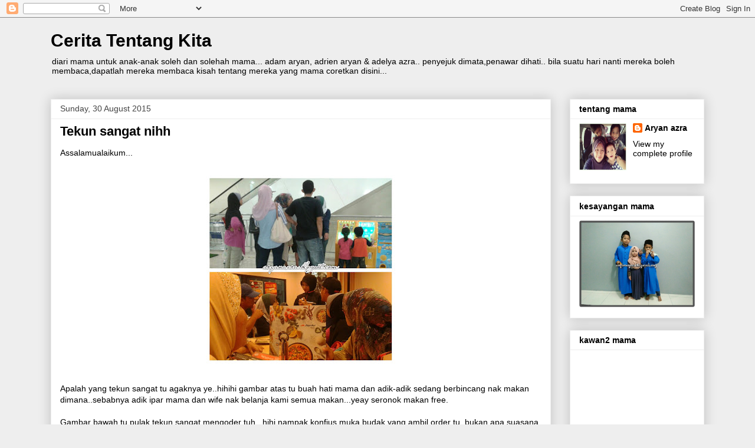

--- FILE ---
content_type: text/html; charset=UTF-8
request_url: https://aryanazra.blogspot.com/2015/08/
body_size: 55082
content:
<!DOCTYPE html>
<html class='v2' dir='ltr' lang='en-GB'>
<head>
<link href='https://www.blogger.com/static/v1/widgets/335934321-css_bundle_v2.css' rel='stylesheet' type='text/css'/>
<meta content='width=1100' name='viewport'/>
<meta content='text/html; charset=UTF-8' http-equiv='Content-Type'/>
<meta content='blogger' name='generator'/>
<link href='https://aryanazra.blogspot.com/favicon.ico' rel='icon' type='image/x-icon'/>
<link href='http://aryanazra.blogspot.com/2015/08/' rel='canonical'/>
<link rel="alternate" type="application/atom+xml" title="Cerita Tentang Kita - Atom" href="https://aryanazra.blogspot.com/feeds/posts/default" />
<link rel="alternate" type="application/rss+xml" title="Cerita Tentang Kita - RSS" href="https://aryanazra.blogspot.com/feeds/posts/default?alt=rss" />
<link rel="service.post" type="application/atom+xml" title="Cerita Tentang Kita - Atom" href="https://www.blogger.com/feeds/1969662665553978030/posts/default" />
<!--Can't find substitution for tag [blog.ieCssRetrofitLinks]-->
<meta content='http://aryanazra.blogspot.com/2015/08/' property='og:url'/>
<meta content='Cerita Tentang Kita' property='og:title'/>
<meta content='diari mama untuk anak-anak soleh dan solehah mama... adam aryan, adrien aryan &amp;amp; adelya azra.. penyejuk dimata,penawar dihati.. bila suatu hari nanti mereka boleh membaca,dapatlah mereka membaca kisah tentang mereka yang mama coretkan disini...' property='og:description'/>
<title>Cerita Tentang Kita: August 2015</title>
<style id='page-skin-1' type='text/css'><!--
/*
-----------------------------------------------
Blogger Template Style
Name:     Awesome Inc.
Designer: Tina Chen
URL:      tinachen.org
----------------------------------------------- */
/* Content
----------------------------------------------- */
body {
font: normal normal 14px Verdana, Geneva, sans-serif;
color: #000000;
background: #eeeeee none repeat scroll top left;
}
html body .content-outer {
min-width: 0;
max-width: 100%;
width: 100%;
}
a:link {
text-decoration: none;
color: #3778cd;
}
a:visited {
text-decoration: none;
color: #4d469c;
}
a:hover {
text-decoration: underline;
color: #3778cd;
}
.body-fauxcolumn-outer .cap-top {
position: absolute;
z-index: 1;
height: 276px;
width: 100%;
background: transparent none repeat-x scroll top left;
_background-image: none;
}
/* Columns
----------------------------------------------- */
.content-inner {
padding: 0;
}
.header-inner .section {
margin: 0 16px;
}
.tabs-inner .section {
margin: 0 16px;
}
.main-inner {
padding-top: 30px;
}
.main-inner .column-center-inner,
.main-inner .column-left-inner,
.main-inner .column-right-inner {
padding: 0 5px;
}
*+html body .main-inner .column-center-inner {
margin-top: -30px;
}
#layout .main-inner .column-center-inner {
margin-top: 0;
}
/* Header
----------------------------------------------- */
.header-outer {
margin: 0 0 0 0;
background: transparent none repeat scroll 0 0;
}
.Header h1 {
font: normal bold 30px Verdana, Geneva, sans-serif;
color: #000000;
text-shadow: 0 0 -1px #000000;
}
.Header h1 a {
color: #000000;
}
.Header .description {
font: normal normal 14px Verdana, Geneva, sans-serif;
color: #000000;
}
.header-inner .Header .titlewrapper,
.header-inner .Header .descriptionwrapper {
padding-left: 0;
padding-right: 0;
margin-bottom: 0;
}
.header-inner .Header .titlewrapper {
padding-top: 22px;
}
/* Tabs
----------------------------------------------- */
.tabs-outer {
overflow: hidden;
position: relative;
background: #eeeeee url(https://resources.blogblog.com/blogblog/data/1kt/awesomeinc/tabs_gradient_light.png) repeat scroll 0 0;
}
#layout .tabs-outer {
overflow: visible;
}
.tabs-cap-top, .tabs-cap-bottom {
position: absolute;
width: 100%;
border-top: 1px solid #999999;
}
.tabs-cap-bottom {
bottom: 0;
}
.tabs-inner .widget li a {
display: inline-block;
margin: 0;
padding: .6em 1.5em;
font: normal bold 14px Arial, Tahoma, Helvetica, FreeSans, sans-serif;
color: #000000;
border-top: 1px solid #999999;
border-bottom: 1px solid #999999;
border-left: 1px solid #999999;
height: 16px;
line-height: 16px;
}
.tabs-inner .widget li:last-child a {
border-right: 1px solid #999999;
}
.tabs-inner .widget li.selected a, .tabs-inner .widget li a:hover {
background: #666666 url(https://resources.blogblog.com/blogblog/data/1kt/awesomeinc/tabs_gradient_light.png) repeat-x scroll 0 -100px;
color: #ffffff;
}
/* Headings
----------------------------------------------- */
h2 {
font: normal bold 14px Arial, Tahoma, Helvetica, FreeSans, sans-serif;
color: #000000;
}
/* Widgets
----------------------------------------------- */
.main-inner .section {
margin: 0 27px;
padding: 0;
}
.main-inner .column-left-outer,
.main-inner .column-right-outer {
margin-top: 0;
}
#layout .main-inner .column-left-outer,
#layout .main-inner .column-right-outer {
margin-top: 0;
}
.main-inner .column-left-inner,
.main-inner .column-right-inner {
background: transparent none repeat 0 0;
-moz-box-shadow: 0 0 0 rgba(0, 0, 0, .2);
-webkit-box-shadow: 0 0 0 rgba(0, 0, 0, .2);
-goog-ms-box-shadow: 0 0 0 rgba(0, 0, 0, .2);
box-shadow: 0 0 0 rgba(0, 0, 0, .2);
-moz-border-radius: 0;
-webkit-border-radius: 0;
-goog-ms-border-radius: 0;
border-radius: 0;
}
#layout .main-inner .column-left-inner,
#layout .main-inner .column-right-inner {
margin-top: 0;
}
.sidebar .widget {
font: normal normal 14px Arial, Tahoma, Helvetica, FreeSans, sans-serif;
color: #000000;
}
.sidebar .widget a:link {
color: #000000;
}
.sidebar .widget a:visited {
color: #8b37cd;
}
.sidebar .widget a:hover {
color: #8b37cd;
}
.sidebar .widget h2 {
text-shadow: 0 0 -1px #000000;
}
.main-inner .widget {
background-color: #ffffff;
border: 1px solid #eeeeee;
padding: 0 15px 15px;
margin: 20px -16px;
-moz-box-shadow: 0 0 20px rgba(0, 0, 0, .2);
-webkit-box-shadow: 0 0 20px rgba(0, 0, 0, .2);
-goog-ms-box-shadow: 0 0 20px rgba(0, 0, 0, .2);
box-shadow: 0 0 20px rgba(0, 0, 0, .2);
-moz-border-radius: 0;
-webkit-border-radius: 0;
-goog-ms-border-radius: 0;
border-radius: 0;
}
.main-inner .widget h2 {
margin: 0 -15px;
padding: .6em 15px .5em;
border-bottom: 1px solid transparent;
}
.footer-inner .widget h2 {
padding: 0 0 .4em;
border-bottom: 1px solid transparent;
}
.main-inner .widget h2 + div, .footer-inner .widget h2 + div {
border-top: 1px solid #eeeeee;
padding-top: 8px;
}
.main-inner .widget .widget-content {
margin: 0 -15px;
padding: 7px 15px 0;
}
.main-inner .widget ul, .main-inner .widget #ArchiveList ul.flat {
margin: -8px -15px 0;
padding: 0;
list-style: none;
}
.main-inner .widget #ArchiveList {
margin: -8px 0 0;
}
.main-inner .widget ul li, .main-inner .widget #ArchiveList ul.flat li {
padding: .5em 15px;
text-indent: 0;
color: #666666;
border-top: 1px solid #eeeeee;
border-bottom: 1px solid transparent;
}
.main-inner .widget #ArchiveList ul li {
padding-top: .25em;
padding-bottom: .25em;
}
.main-inner .widget ul li:first-child, .main-inner .widget #ArchiveList ul.flat li:first-child {
border-top: none;
}
.main-inner .widget ul li:last-child, .main-inner .widget #ArchiveList ul.flat li:last-child {
border-bottom: none;
}
.post-body {
position: relative;
}
.main-inner .widget .post-body ul {
padding: 0 2.5em;
margin: .5em 0;
list-style: disc;
}
.main-inner .widget .post-body ul li {
padding: 0.25em 0;
margin-bottom: .25em;
color: #000000;
border: none;
}
.footer-inner .widget ul {
padding: 0;
list-style: none;
}
.widget .zippy {
color: #666666;
}
/* Posts
----------------------------------------------- */
body .main-inner .Blog {
padding: 0;
margin-bottom: 1em;
background-color: transparent;
border: none;
-moz-box-shadow: 0 0 0 rgba(0, 0, 0, 0);
-webkit-box-shadow: 0 0 0 rgba(0, 0, 0, 0);
-goog-ms-box-shadow: 0 0 0 rgba(0, 0, 0, 0);
box-shadow: 0 0 0 rgba(0, 0, 0, 0);
}
.main-inner .section:last-child .Blog:last-child {
padding: 0;
margin-bottom: 1em;
}
.main-inner .widget h2.date-header {
margin: 0 -15px 1px;
padding: 0 0 0 0;
font: normal normal 14px Arial, Tahoma, Helvetica, FreeSans, sans-serif;
color: #444444;
background: transparent none no-repeat scroll top left;
border-top: 0 solid #eeeeee;
border-bottom: 1px solid transparent;
-moz-border-radius-topleft: 0;
-moz-border-radius-topright: 0;
-webkit-border-top-left-radius: 0;
-webkit-border-top-right-radius: 0;
border-top-left-radius: 0;
border-top-right-radius: 0;
position: static;
bottom: 100%;
right: 15px;
text-shadow: 0 0 -1px #000000;
}
.main-inner .widget h2.date-header span {
font: normal normal 14px Arial, Tahoma, Helvetica, FreeSans, sans-serif;
display: block;
padding: .5em 15px;
border-left: 0 solid #eeeeee;
border-right: 0 solid #eeeeee;
}
.date-outer {
position: relative;
margin: 30px 0 20px;
padding: 0 15px;
background-color: #ffffff;
border: 1px solid #eeeeee;
-moz-box-shadow: 0 0 20px rgba(0, 0, 0, .2);
-webkit-box-shadow: 0 0 20px rgba(0, 0, 0, .2);
-goog-ms-box-shadow: 0 0 20px rgba(0, 0, 0, .2);
box-shadow: 0 0 20px rgba(0, 0, 0, .2);
-moz-border-radius: 0;
-webkit-border-radius: 0;
-goog-ms-border-radius: 0;
border-radius: 0;
}
.date-outer:first-child {
margin-top: 0;
}
.date-outer:last-child {
margin-bottom: 20px;
-moz-border-radius-bottomleft: 0;
-moz-border-radius-bottomright: 0;
-webkit-border-bottom-left-radius: 0;
-webkit-border-bottom-right-radius: 0;
-goog-ms-border-bottom-left-radius: 0;
-goog-ms-border-bottom-right-radius: 0;
border-bottom-left-radius: 0;
border-bottom-right-radius: 0;
}
.date-posts {
margin: 0 -15px;
padding: 0 15px;
clear: both;
}
.post-outer, .inline-ad {
border-top: 1px solid #eeeeee;
margin: 0 -15px;
padding: 15px 15px;
}
.post-outer {
padding-bottom: 10px;
}
.post-outer:first-child {
padding-top: 0;
border-top: none;
}
.post-outer:last-child, .inline-ad:last-child {
border-bottom: none;
}
.post-body {
position: relative;
}
.post-body img {
padding: 8px;
background: transparent;
border: 1px solid transparent;
-moz-box-shadow: 0 0 0 rgba(0, 0, 0, .2);
-webkit-box-shadow: 0 0 0 rgba(0, 0, 0, .2);
box-shadow: 0 0 0 rgba(0, 0, 0, .2);
-moz-border-radius: 0;
-webkit-border-radius: 0;
border-radius: 0;
}
h3.post-title, h4 {
font: normal bold 22px Verdana, Geneva, sans-serif;
color: #000000;
}
h3.post-title a {
font: normal bold 22px Verdana, Geneva, sans-serif;
color: #000000;
}
h3.post-title a:hover {
color: #3778cd;
text-decoration: underline;
}
.post-header {
margin: 0 0 1em;
}
.post-body {
line-height: 1.4;
}
.post-outer h2 {
color: #000000;
}
.post-footer {
margin: 1.5em 0 0;
}
#blog-pager {
padding: 15px;
font-size: 120%;
background-color: #ffffff;
border: 1px solid #eeeeee;
-moz-box-shadow: 0 0 20px rgba(0, 0, 0, .2);
-webkit-box-shadow: 0 0 20px rgba(0, 0, 0, .2);
-goog-ms-box-shadow: 0 0 20px rgba(0, 0, 0, .2);
box-shadow: 0 0 20px rgba(0, 0, 0, .2);
-moz-border-radius: 0;
-webkit-border-radius: 0;
-goog-ms-border-radius: 0;
border-radius: 0;
-moz-border-radius-topleft: 0;
-moz-border-radius-topright: 0;
-webkit-border-top-left-radius: 0;
-webkit-border-top-right-radius: 0;
-goog-ms-border-top-left-radius: 0;
-goog-ms-border-top-right-radius: 0;
border-top-left-radius: 0;
border-top-right-radius-topright: 0;
margin-top: 1em;
}
.blog-feeds, .post-feeds {
margin: 1em 0;
text-align: center;
color: #000000;
}
.blog-feeds a, .post-feeds a {
color: #3778cd;
}
.blog-feeds a:visited, .post-feeds a:visited {
color: #4d469c;
}
.blog-feeds a:hover, .post-feeds a:hover {
color: #3778cd;
}
.post-outer .comments {
margin-top: 2em;
}
/* Comments
----------------------------------------------- */
.comments .comments-content .icon.blog-author {
background-repeat: no-repeat;
background-image: url([data-uri]);
}
.comments .comments-content .loadmore a {
border-top: 1px solid #999999;
border-bottom: 1px solid #999999;
}
.comments .continue {
border-top: 2px solid #999999;
}
/* Footer
----------------------------------------------- */
.footer-outer {
margin: -20px 0 -1px;
padding: 20px 0 0;
color: #000000;
overflow: hidden;
}
.footer-fauxborder-left {
border-top: 1px solid #eeeeee;
background: #ffffff none repeat scroll 0 0;
-moz-box-shadow: 0 0 20px rgba(0, 0, 0, .2);
-webkit-box-shadow: 0 0 20px rgba(0, 0, 0, .2);
-goog-ms-box-shadow: 0 0 20px rgba(0, 0, 0, .2);
box-shadow: 0 0 20px rgba(0, 0, 0, .2);
margin: 0 -20px;
}
/* Mobile
----------------------------------------------- */
body.mobile {
background-size: auto;
}
.mobile .body-fauxcolumn-outer {
background: transparent none repeat scroll top left;
}
*+html body.mobile .main-inner .column-center-inner {
margin-top: 0;
}
.mobile .main-inner .widget {
padding: 0 0 15px;
}
.mobile .main-inner .widget h2 + div,
.mobile .footer-inner .widget h2 + div {
border-top: none;
padding-top: 0;
}
.mobile .footer-inner .widget h2 {
padding: 0.5em 0;
border-bottom: none;
}
.mobile .main-inner .widget .widget-content {
margin: 0;
padding: 7px 0 0;
}
.mobile .main-inner .widget ul,
.mobile .main-inner .widget #ArchiveList ul.flat {
margin: 0 -15px 0;
}
.mobile .main-inner .widget h2.date-header {
right: 0;
}
.mobile .date-header span {
padding: 0.4em 0;
}
.mobile .date-outer:first-child {
margin-bottom: 0;
border: 1px solid #eeeeee;
-moz-border-radius-topleft: 0;
-moz-border-radius-topright: 0;
-webkit-border-top-left-radius: 0;
-webkit-border-top-right-radius: 0;
-goog-ms-border-top-left-radius: 0;
-goog-ms-border-top-right-radius: 0;
border-top-left-radius: 0;
border-top-right-radius: 0;
}
.mobile .date-outer {
border-color: #eeeeee;
border-width: 0 1px 1px;
}
.mobile .date-outer:last-child {
margin-bottom: 0;
}
.mobile .main-inner {
padding: 0;
}
.mobile .header-inner .section {
margin: 0;
}
.mobile .post-outer, .mobile .inline-ad {
padding: 5px 0;
}
.mobile .tabs-inner .section {
margin: 0 10px;
}
.mobile .main-inner .widget h2 {
margin: 0;
padding: 0;
}
.mobile .main-inner .widget h2.date-header span {
padding: 0;
}
.mobile .main-inner .widget .widget-content {
margin: 0;
padding: 7px 0 0;
}
.mobile #blog-pager {
border: 1px solid transparent;
background: #ffffff none repeat scroll 0 0;
}
.mobile .main-inner .column-left-inner,
.mobile .main-inner .column-right-inner {
background: transparent none repeat 0 0;
-moz-box-shadow: none;
-webkit-box-shadow: none;
-goog-ms-box-shadow: none;
box-shadow: none;
}
.mobile .date-posts {
margin: 0;
padding: 0;
}
.mobile .footer-fauxborder-left {
margin: 0;
border-top: inherit;
}
.mobile .main-inner .section:last-child .Blog:last-child {
margin-bottom: 0;
}
.mobile-index-contents {
color: #000000;
}
.mobile .mobile-link-button {
background: #3778cd url(https://resources.blogblog.com/blogblog/data/1kt/awesomeinc/tabs_gradient_light.png) repeat scroll 0 0;
}
.mobile-link-button a:link, .mobile-link-button a:visited {
color: #ffffff;
}
.mobile .tabs-inner .PageList .widget-content {
background: transparent;
border-top: 1px solid;
border-color: #999999;
color: #000000;
}
.mobile .tabs-inner .PageList .widget-content .pagelist-arrow {
border-left: 1px solid #999999;
}

--></style>
<style id='template-skin-1' type='text/css'><!--
body {
min-width: 1140px;
}
.content-outer, .content-fauxcolumn-outer, .region-inner {
min-width: 1140px;
max-width: 1140px;
_width: 1140px;
}
.main-inner .columns {
padding-left: 0px;
padding-right: 260px;
}
.main-inner .fauxcolumn-center-outer {
left: 0px;
right: 260px;
/* IE6 does not respect left and right together */
_width: expression(this.parentNode.offsetWidth -
parseInt("0px") -
parseInt("260px") + 'px');
}
.main-inner .fauxcolumn-left-outer {
width: 0px;
}
.main-inner .fauxcolumn-right-outer {
width: 260px;
}
.main-inner .column-left-outer {
width: 0px;
right: 100%;
margin-left: -0px;
}
.main-inner .column-right-outer {
width: 260px;
margin-right: -260px;
}
#layout {
min-width: 0;
}
#layout .content-outer {
min-width: 0;
width: 800px;
}
#layout .region-inner {
min-width: 0;
width: auto;
}
body#layout div.add_widget {
padding: 8px;
}
body#layout div.add_widget a {
margin-left: 32px;
}
--></style>
<link href='https://www.blogger.com/dyn-css/authorization.css?targetBlogID=1969662665553978030&amp;zx=3c645250-2eee-4b37-8f90-4f6c06e6a103' media='none' onload='if(media!=&#39;all&#39;)media=&#39;all&#39;' rel='stylesheet'/><noscript><link href='https://www.blogger.com/dyn-css/authorization.css?targetBlogID=1969662665553978030&amp;zx=3c645250-2eee-4b37-8f90-4f6c06e6a103' rel='stylesheet'/></noscript>
<meta name='google-adsense-platform-account' content='ca-host-pub-1556223355139109'/>
<meta name='google-adsense-platform-domain' content='blogspot.com'/>

</head>
<body class='loading variant-light'>
<div class='navbar section' id='navbar' name='Navbar'><div class='widget Navbar' data-version='1' id='Navbar1'><script type="text/javascript">
    function setAttributeOnload(object, attribute, val) {
      if(window.addEventListener) {
        window.addEventListener('load',
          function(){ object[attribute] = val; }, false);
      } else {
        window.attachEvent('onload', function(){ object[attribute] = val; });
      }
    }
  </script>
<div id="navbar-iframe-container"></div>
<script type="text/javascript" src="https://apis.google.com/js/platform.js"></script>
<script type="text/javascript">
      gapi.load("gapi.iframes:gapi.iframes.style.bubble", function() {
        if (gapi.iframes && gapi.iframes.getContext) {
          gapi.iframes.getContext().openChild({
              url: 'https://www.blogger.com/navbar/1969662665553978030?origin\x3dhttps://aryanazra.blogspot.com',
              where: document.getElementById("navbar-iframe-container"),
              id: "navbar-iframe"
          });
        }
      });
    </script><script type="text/javascript">
(function() {
var script = document.createElement('script');
script.type = 'text/javascript';
script.src = '//pagead2.googlesyndication.com/pagead/js/google_top_exp.js';
var head = document.getElementsByTagName('head')[0];
if (head) {
head.appendChild(script);
}})();
</script>
</div></div>
<div class='body-fauxcolumns'>
<div class='fauxcolumn-outer body-fauxcolumn-outer'>
<div class='cap-top'>
<div class='cap-left'></div>
<div class='cap-right'></div>
</div>
<div class='fauxborder-left'>
<div class='fauxborder-right'></div>
<div class='fauxcolumn-inner'>
</div>
</div>
<div class='cap-bottom'>
<div class='cap-left'></div>
<div class='cap-right'></div>
</div>
</div>
</div>
<div class='content'>
<div class='content-fauxcolumns'>
<div class='fauxcolumn-outer content-fauxcolumn-outer'>
<div class='cap-top'>
<div class='cap-left'></div>
<div class='cap-right'></div>
</div>
<div class='fauxborder-left'>
<div class='fauxborder-right'></div>
<div class='fauxcolumn-inner'>
</div>
</div>
<div class='cap-bottom'>
<div class='cap-left'></div>
<div class='cap-right'></div>
</div>
</div>
</div>
<div class='content-outer'>
<div class='content-cap-top cap-top'>
<div class='cap-left'></div>
<div class='cap-right'></div>
</div>
<div class='fauxborder-left content-fauxborder-left'>
<div class='fauxborder-right content-fauxborder-right'></div>
<div class='content-inner'>
<header>
<div class='header-outer'>
<div class='header-cap-top cap-top'>
<div class='cap-left'></div>
<div class='cap-right'></div>
</div>
<div class='fauxborder-left header-fauxborder-left'>
<div class='fauxborder-right header-fauxborder-right'></div>
<div class='region-inner header-inner'>
<div class='header section' id='header' name='Header'><div class='widget Header' data-version='1' id='Header1'>
<div id='header-inner'>
<div class='titlewrapper'>
<h1 class='title'>
<a href='https://aryanazra.blogspot.com/'>
Cerita Tentang Kita
</a>
</h1>
</div>
<div class='descriptionwrapper'>
<p class='description'><span>diari mama untuk anak-anak soleh dan solehah mama... adam aryan, adrien aryan &amp; adelya azra.. penyejuk dimata,penawar dihati.. bila suatu hari nanti mereka boleh membaca,dapatlah mereka membaca kisah tentang mereka yang mama coretkan disini...</span></p>
</div>
</div>
</div></div>
</div>
</div>
<div class='header-cap-bottom cap-bottom'>
<div class='cap-left'></div>
<div class='cap-right'></div>
</div>
</div>
</header>
<div class='tabs-outer'>
<div class='tabs-cap-top cap-top'>
<div class='cap-left'></div>
<div class='cap-right'></div>
</div>
<div class='fauxborder-left tabs-fauxborder-left'>
<div class='fauxborder-right tabs-fauxborder-right'></div>
<div class='region-inner tabs-inner'>
<div class='tabs no-items section' id='crosscol' name='Cross-column'></div>
<div class='tabs no-items section' id='crosscol-overflow' name='Cross-Column 2'></div>
</div>
</div>
<div class='tabs-cap-bottom cap-bottom'>
<div class='cap-left'></div>
<div class='cap-right'></div>
</div>
</div>
<div class='main-outer'>
<div class='main-cap-top cap-top'>
<div class='cap-left'></div>
<div class='cap-right'></div>
</div>
<div class='fauxborder-left main-fauxborder-left'>
<div class='fauxborder-right main-fauxborder-right'></div>
<div class='region-inner main-inner'>
<div class='columns fauxcolumns'>
<div class='fauxcolumn-outer fauxcolumn-center-outer'>
<div class='cap-top'>
<div class='cap-left'></div>
<div class='cap-right'></div>
</div>
<div class='fauxborder-left'>
<div class='fauxborder-right'></div>
<div class='fauxcolumn-inner'>
</div>
</div>
<div class='cap-bottom'>
<div class='cap-left'></div>
<div class='cap-right'></div>
</div>
</div>
<div class='fauxcolumn-outer fauxcolumn-left-outer'>
<div class='cap-top'>
<div class='cap-left'></div>
<div class='cap-right'></div>
</div>
<div class='fauxborder-left'>
<div class='fauxborder-right'></div>
<div class='fauxcolumn-inner'>
</div>
</div>
<div class='cap-bottom'>
<div class='cap-left'></div>
<div class='cap-right'></div>
</div>
</div>
<div class='fauxcolumn-outer fauxcolumn-right-outer'>
<div class='cap-top'>
<div class='cap-left'></div>
<div class='cap-right'></div>
</div>
<div class='fauxborder-left'>
<div class='fauxborder-right'></div>
<div class='fauxcolumn-inner'>
</div>
</div>
<div class='cap-bottom'>
<div class='cap-left'></div>
<div class='cap-right'></div>
</div>
</div>
<!-- corrects IE6 width calculation -->
<div class='columns-inner'>
<div class='column-center-outer'>
<div class='column-center-inner'>
<div class='main section' id='main' name='Main'><div class='widget Blog' data-version='1' id='Blog1'>
<div class='blog-posts hfeed'>

          <div class="date-outer">
        
<h2 class='date-header'><span>Sunday, 30 August 2015</span></h2>

          <div class="date-posts">
        
<div class='post-outer'>
<div class='post hentry uncustomized-post-template' itemprop='blogPost' itemscope='itemscope' itemtype='http://schema.org/BlogPosting'>
<meta content='https://blogger.googleusercontent.com/img/b/R29vZ2xl/AVvXsEg3VcPWAYbXZjuW8cvO6suiEErQUTGtMeSGZgknfL3t3yfT_I9d8Rgab8oZzroT_83PpMSyYDItiDUpLsUg-8yEVZKzjC0Y4gd3FHzsgwgmW_SCAdMYs1oQ_f9UH5GSYHyxfU4ddvouzx0/s320/PhotoGrid_1440892320161.jpg' itemprop='image_url'/>
<meta content='1969662665553978030' itemprop='blogId'/>
<meta content='1762559501479115971' itemprop='postId'/>
<a name='1762559501479115971'></a>
<h3 class='post-title entry-title' itemprop='name'>
<a href='https://aryanazra.blogspot.com/2015/08/tekun-sangat-nihh.html'>Tekun sangat nihh</a>
</h3>
<div class='post-header'>
<div class='post-header-line-1'></div>
</div>
<div class='post-body entry-content' id='post-body-1762559501479115971' itemprop='description articleBody'>
Assalamualaikum...<br />
<br />
<div class="separator" style="clear: both; text-align: center;">
<a href="https://blogger.googleusercontent.com/img/b/R29vZ2xl/AVvXsEg3VcPWAYbXZjuW8cvO6suiEErQUTGtMeSGZgknfL3t3yfT_I9d8Rgab8oZzroT_83PpMSyYDItiDUpLsUg-8yEVZKzjC0Y4gd3FHzsgwgmW_SCAdMYs1oQ_f9UH5GSYHyxfU4ddvouzx0/s1600/PhotoGrid_1440892320161.jpg" imageanchor="1" style="margin-left: 1em; margin-right: 1em;"><img border="0" height="320" src="https://blogger.googleusercontent.com/img/b/R29vZ2xl/AVvXsEg3VcPWAYbXZjuW8cvO6suiEErQUTGtMeSGZgknfL3t3yfT_I9d8Rgab8oZzroT_83PpMSyYDItiDUpLsUg-8yEVZKzjC0Y4gd3FHzsgwgmW_SCAdMYs1oQ_f9UH5GSYHyxfU4ddvouzx0/s320/PhotoGrid_1440892320161.jpg" width="320" /></a></div>
<br />
Apalah yang tekun sangat tu agaknya ye..hihihi gambar atas tu buah hati mama dan adik-adik sedang berbincang nak makan dimana..sebabnya adik ipar mama dan wife nak belanja kami semua makan...yeay seronok makan free.<br />
<br />
Gambar bawah tu pulak tekun sangat mengoder tuh...hihi nampak konfius muka budak yang ambil order tu..bukan apa suasana gamat sangat,kami makan dekat pizza temerloh.. Alhamdulillah kenyang..<br />
<br />
Terima kasih icong dan ira belanja kami semua,siap belikan mainan lagi untuk adam,adrien dan adelya..moga terus dimurahkan rezeki ye..<br />
<br />
Allahhummasolli a'la sayyidina Muhammad<br />
Waala a'li sayyidina Muhammad<br />
<br />
Wassalam<br />
<br />
<br />
<div style='clear: both;'></div>
</div>
<div class='post-footer'>
<div class='post-footer-line post-footer-line-1'>
<span class='post-author vcard'>
</span>
<span class='post-timestamp'>
at
<meta content='http://aryanazra.blogspot.com/2015/08/tekun-sangat-nihh.html' itemprop='url'/>
<a class='timestamp-link' href='https://aryanazra.blogspot.com/2015/08/tekun-sangat-nihh.html' rel='bookmark' title='permanent link'><abbr class='published' itemprop='datePublished' title='2015-08-30T08:09:00+08:00'>August 30, 2015</abbr></a>
</span>
<span class='post-comment-link'>
<a class='comment-link' href='https://aryanazra.blogspot.com/2015/08/tekun-sangat-nihh.html#comment-form' onclick=''>
5 comments:
  </a>
</span>
<span class='post-icons'>
<span class='item-action'>
<a href='https://www.blogger.com/email-post/1969662665553978030/1762559501479115971' title='Email Post'>
<img alt='' class='icon-action' height='13' src='https://resources.blogblog.com/img/icon18_email.gif' width='18'/>
</a>
</span>
<span class='item-control blog-admin pid-517577207'>
<a href='https://www.blogger.com/post-edit.g?blogID=1969662665553978030&postID=1762559501479115971&from=pencil' title='Edit Post'>
<img alt='' class='icon-action' height='18' src='https://resources.blogblog.com/img/icon18_edit_allbkg.gif' width='18'/>
</a>
</span>
</span>
<div class='post-share-buttons goog-inline-block'>
<a class='goog-inline-block share-button sb-email' href='https://www.blogger.com/share-post.g?blogID=1969662665553978030&postID=1762559501479115971&target=email' target='_blank' title='Email This'><span class='share-button-link-text'>Email This</span></a><a class='goog-inline-block share-button sb-blog' href='https://www.blogger.com/share-post.g?blogID=1969662665553978030&postID=1762559501479115971&target=blog' onclick='window.open(this.href, "_blank", "height=270,width=475"); return false;' target='_blank' title='BlogThis!'><span class='share-button-link-text'>BlogThis!</span></a><a class='goog-inline-block share-button sb-twitter' href='https://www.blogger.com/share-post.g?blogID=1969662665553978030&postID=1762559501479115971&target=twitter' target='_blank' title='Share to X'><span class='share-button-link-text'>Share to X</span></a><a class='goog-inline-block share-button sb-facebook' href='https://www.blogger.com/share-post.g?blogID=1969662665553978030&postID=1762559501479115971&target=facebook' onclick='window.open(this.href, "_blank", "height=430,width=640"); return false;' target='_blank' title='Share to Facebook'><span class='share-button-link-text'>Share to Facebook</span></a><a class='goog-inline-block share-button sb-pinterest' href='https://www.blogger.com/share-post.g?blogID=1969662665553978030&postID=1762559501479115971&target=pinterest' target='_blank' title='Share to Pinterest'><span class='share-button-link-text'>Share to Pinterest</span></a>
</div>
</div>
<div class='post-footer-line post-footer-line-2'>
<span class='post-labels'>
Labels:
<a href='https://aryanazra.blogspot.com/search/label/jalan-jalan%20cari%20makan' rel='tag'>jalan-jalan cari makan</a>
</span>
</div>
<div class='post-footer-line post-footer-line-3'>
<span class='post-location'>
</span>
</div>
</div>
</div>
</div>

          </div></div>
        

          <div class="date-outer">
        
<h2 class='date-header'><span>Saturday, 29 August 2015</span></h2>

          <div class="date-posts">
        
<div class='post-outer'>
<div class='post hentry uncustomized-post-template' itemprop='blogPost' itemscope='itemscope' itemtype='http://schema.org/BlogPosting'>
<meta content='https://blogger.googleusercontent.com/img/b/R29vZ2xl/AVvXsEi4Mofzp5SoQ8fvofzL2GpIUFR7Ke7Kd3TlIUut7u4FbU77VaNadx1RGaHmCij6kX1BEGc0ak57sXnsP27Zoyv9Am8aeQgwWg8qmYOSZa06EIK3jzwP4PLFz8vfJjO4XkMbWbD-R6KvoF8/s640/11895963_1129714057058555_1593338515805507843_n.jpg' itemprop='image_url'/>
<meta content='1969662665553978030' itemprop='blogId'/>
<meta content='8803436694098069389' itemprop='postId'/>
<a name='8803436694098069389'></a>
<h3 class='post-title entry-title' itemprop='name'>
<a href='https://aryanazra.blogspot.com/2015/08/jiran-sepakat-membawa-berkat.html'>jiran sepakat membawa berkat</a>
</h3>
<div class='post-header'>
<div class='post-header-line-1'></div>
</div>
<div class='post-body entry-content' id='post-body-8803436694098069389' itemprop='description articleBody'>
Assalamualaikum....<br />
<br />
rezeki sebenarnya bila dapat jiran-jiran yang baik ni kan...seronok duduk berjiran jika jiran-jiran berbaik-baik...<br />
<br />
Cerita dua minggu lepas nih,mama tak sempat nak update..ina, jiran mama buat kenduri kawin untuk adiknya, jadinya kami jiran-jiran berpakat untuk bergotong -royong menjayakan majlis tersebut, mama macam biasalah watak tempelan je,dapat tolong sikit-sikit pun jadilah dengan anak-anak tiga orang tu,macam-macamlah kerenah mereka.<br />
<br />
mama dalam team dessert,satu team lagi untuk makan beradab, lauk-pauk untuk tetamu geng-geng lelaki yang memasak..ada suami yang bersuara..eh bukan sepatutnya perempuan ke yang memasak? ini terbalik pula lelaki yang memasak,bukan setakat memasak, potong bawang,sayur, buah-buahan semua kerja geng lelaki, kami yang perempuan..itu je lah kerjanya...<br />
<br />
dua hari kami bertungkus-lumus bergotong royong bersama, sabtu dan ahad..sabtu majlis nikah,ahad majlis sanding, geng lelaki memasak sampai ke pagi, bukan memasak je, siap solat jemaah beramai-ramai kat rumah jiran, tak balik solat kat rumah sendiri dah...<br />
<br />
Barang-barang untuk kegunaan dihari kenduri pun jiran-jiran pakat share je, mana yang tak cukup pakat cari kat rumah jiran mana yang ada barang tersebut, memang bersatu hatilah sangat..dessert kaunter pun dibuka dekat porch rumah jiran...<br />
<br />
<br />
<div class="separator" style="clear: both; text-align: center;">
<a href="https://blogger.googleusercontent.com/img/b/R29vZ2xl/AVvXsEi4Mofzp5SoQ8fvofzL2GpIUFR7Ke7Kd3TlIUut7u4FbU77VaNadx1RGaHmCij6kX1BEGc0ak57sXnsP27Zoyv9Am8aeQgwWg8qmYOSZa06EIK3jzwP4PLFz8vfJjO4XkMbWbD-R6KvoF8/s1600/11895963_1129714057058555_1593338515805507843_n.jpg" imageanchor="1" style="margin-left: 1em; margin-right: 1em;"><img border="0" height="428" src="https://blogger.googleusercontent.com/img/b/R29vZ2xl/AVvXsEi4Mofzp5SoQ8fvofzL2GpIUFR7Ke7Kd3TlIUut7u4FbU77VaNadx1RGaHmCij6kX1BEGc0ak57sXnsP27Zoyv9Am8aeQgwWg8qmYOSZa06EIK3jzwP4PLFz8vfJjO4XkMbWbD-R6KvoF8/s640/11895963_1129714057058555_1593338515805507843_n.jpg" width="640" /></a></div>
&nbsp;&nbsp; <br />
siap ada baju tu..crew rewang aster, mama je bertudung hitam,orang lain semua pinky..bolehlah asalkan ado..yang baju oren duduk kat pelamin itulah ina, tuan rumah untuk majlis ini<br />
<br />
<div class="separator" style="clear: both; text-align: center;">
<a href="https://blogger.googleusercontent.com/img/b/R29vZ2xl/AVvXsEieGFUU4wKnuJcHXe1ZnbikHDr9CR_mL3rbVW6IevIt8s_aIyGEpCsNKhiThNWOOG-q9jnbR59vKCaOfYTLuG8rYBH7X3Oy1IGvE28WH92vsbLhMRuncAmMuHgZo1No9g_9HKYRwsywLa8/s1600/dessert.jpg" imageanchor="1" style="margin-left: 1em; margin-right: 1em;"><img border="0" height="480" src="https://blogger.googleusercontent.com/img/b/R29vZ2xl/AVvXsEieGFUU4wKnuJcHXe1ZnbikHDr9CR_mL3rbVW6IevIt8s_aIyGEpCsNKhiThNWOOG-q9jnbR59vKCaOfYTLuG8rYBH7X3Oy1IGvE28WH92vsbLhMRuncAmMuHgZo1No9g_9HKYRwsywLa8/s640/dessert.jpg" width="640" /></a></div>
<br />
ini dessert kaunter kami, siap ada basikal berbakul yang diletak bunga-bungaan lagi, basikal tu pun kami rembat dari jiran jugak,pendek kata kebanyakkan barang-barang disponsor oleh jiran-jiran,bukan disediakan oleh tuan rumah, memang sepakatlah jiran-jiran mama ni...seronok sangat.. oh ye puding labu @ kuih labu tu sedap sangat, macam nak buat sendiri je nih..<br />
<br />
<div class="separator" style="clear: both; text-align: center;">
<a href="https://blogger.googleusercontent.com/img/b/R29vZ2xl/AVvXsEjLOEjW6u1UMNApuR_iVPiOfbdMM4cvgRMPB0vxorNuqj-JV6hA5BpfilfLGG8LNb7aDS9c1Vz2qtZiFgLwpW9jFeZ_cJrizZBkjznVGXNM7WFEe7IbWrTygXiwmraOzVC564248Zj49EA/s1600/kenduri.jpg" imageanchor="1" style="margin-left: 1em; margin-right: 1em;"><img border="0" height="480" src="https://blogger.googleusercontent.com/img/b/R29vZ2xl/AVvXsEjLOEjW6u1UMNApuR_iVPiOfbdMM4cvgRMPB0vxorNuqj-JV6hA5BpfilfLGG8LNb7aDS9c1Vz2qtZiFgLwpW9jFeZ_cJrizZBkjznVGXNM7WFEe7IbWrTygXiwmraOzVC564248Zj49EA/s640/kenduri.jpg" width="640" /></a></div>
<br />
ini geng memasak,geng basuh pinggan dan geng mengemas..tengok tu teringin juga diorang nak bergambar dekat dessert kaunter kami tu..hehehe<br />
<br />
pendek kata kejiranan tempat mama tinggal ni memang best, bersepakat semuanya, tetapi itulah nanti mama perlu berpindah, harap-harap silaturrahim ini tidak akan terputus, dan&nbsp; semoga jiran-jiran diperumahan baru nanti akan sama seperti ini...inshaAllah..<br />
<br />
<div class="separator" style="clear: both; text-align: left;">
Allahummasolli a'la sayyidina Muhammad</div>
Waala a'li sayyida Muhammad<br />
<br />
Wassalam
<div style='clear: both;'></div>
</div>
<div class='post-footer'>
<div class='post-footer-line post-footer-line-1'>
<span class='post-author vcard'>
</span>
<span class='post-timestamp'>
at
<meta content='http://aryanazra.blogspot.com/2015/08/jiran-sepakat-membawa-berkat.html' itemprop='url'/>
<a class='timestamp-link' href='https://aryanazra.blogspot.com/2015/08/jiran-sepakat-membawa-berkat.html' rel='bookmark' title='permanent link'><abbr class='published' itemprop='datePublished' title='2015-08-29T05:30:00+08:00'>August 29, 2015</abbr></a>
</span>
<span class='post-comment-link'>
<a class='comment-link' href='https://aryanazra.blogspot.com/2015/08/jiran-sepakat-membawa-berkat.html#comment-form' onclick=''>
7 comments:
  </a>
</span>
<span class='post-icons'>
<span class='item-action'>
<a href='https://www.blogger.com/email-post/1969662665553978030/8803436694098069389' title='Email Post'>
<img alt='' class='icon-action' height='13' src='https://resources.blogblog.com/img/icon18_email.gif' width='18'/>
</a>
</span>
<span class='item-control blog-admin pid-517577207'>
<a href='https://www.blogger.com/post-edit.g?blogID=1969662665553978030&postID=8803436694098069389&from=pencil' title='Edit Post'>
<img alt='' class='icon-action' height='18' src='https://resources.blogblog.com/img/icon18_edit_allbkg.gif' width='18'/>
</a>
</span>
</span>
<div class='post-share-buttons goog-inline-block'>
<a class='goog-inline-block share-button sb-email' href='https://www.blogger.com/share-post.g?blogID=1969662665553978030&postID=8803436694098069389&target=email' target='_blank' title='Email This'><span class='share-button-link-text'>Email This</span></a><a class='goog-inline-block share-button sb-blog' href='https://www.blogger.com/share-post.g?blogID=1969662665553978030&postID=8803436694098069389&target=blog' onclick='window.open(this.href, "_blank", "height=270,width=475"); return false;' target='_blank' title='BlogThis!'><span class='share-button-link-text'>BlogThis!</span></a><a class='goog-inline-block share-button sb-twitter' href='https://www.blogger.com/share-post.g?blogID=1969662665553978030&postID=8803436694098069389&target=twitter' target='_blank' title='Share to X'><span class='share-button-link-text'>Share to X</span></a><a class='goog-inline-block share-button sb-facebook' href='https://www.blogger.com/share-post.g?blogID=1969662665553978030&postID=8803436694098069389&target=facebook' onclick='window.open(this.href, "_blank", "height=430,width=640"); return false;' target='_blank' title='Share to Facebook'><span class='share-button-link-text'>Share to Facebook</span></a><a class='goog-inline-block share-button sb-pinterest' href='https://www.blogger.com/share-post.g?blogID=1969662665553978030&postID=8803436694098069389&target=pinterest' target='_blank' title='Share to Pinterest'><span class='share-button-link-text'>Share to Pinterest</span></a>
</div>
</div>
<div class='post-footer-line post-footer-line-2'>
<span class='post-labels'>
Labels:
<a href='https://aryanazra.blogspot.com/search/label/semangat%20kejiranan' rel='tag'>semangat kejiranan</a>
</span>
</div>
<div class='post-footer-line post-footer-line-3'>
<span class='post-location'>
</span>
</div>
</div>
</div>
</div>

          </div></div>
        

          <div class="date-outer">
        
<h2 class='date-header'><span>Friday, 28 August 2015</span></h2>

          <div class="date-posts">
        
<div class='post-outer'>
<div class='post hentry uncustomized-post-template' itemprop='blogPost' itemscope='itemscope' itemtype='http://schema.org/BlogPosting'>
<meta content='https://blogger.googleusercontent.com/img/b/R29vZ2xl/AVvXsEiYouyYkJfu-vlDQRO1WfuyUeTbPRZjfLhbkBQU1MBLwpZuvRxzP3smicgzXqDneHHU8UEB0rPoiTVj49nBGSBf-BmAGw8ESGmOoMyLcHzK3Ew31q9hrC3Vk8mlylrtD2v24TrIaPh9rO8/s640/IMG-20150827-WA0036.jpg' itemprop='image_url'/>
<meta content='1969662665553978030' itemprop='blogId'/>
<meta content='5590898498840689257' itemprop='postId'/>
<a name='5590898498840689257'></a>
<h3 class='post-title entry-title' itemprop='name'>
<a href='https://aryanazra.blogspot.com/2015/08/sambut-besday-princess-adelya-di-taska.html'>sambut besday princess adelya di taska</a>
</h3>
<div class='post-header'>
<div class='post-header-line-1'></div>
</div>
<div class='post-body entry-content' id='post-body-5590898498840689257' itemprop='description articleBody'>
Assalamualaikum...<br />
<br />
petang sambut besday adelya dekat taska, takde apapun mama cuma bagi sebiji kek untuk meriahkan majlis je...mama share gambar yang tecer hantar melalui whatsapp, banyak gambar tecer bagi tapi mama share sikit je lah...<br />
<br />
<div class="separator" style="clear: both; text-align: center;">
<a href="https://blogger.googleusercontent.com/img/b/R29vZ2xl/AVvXsEiYouyYkJfu-vlDQRO1WfuyUeTbPRZjfLhbkBQU1MBLwpZuvRxzP3smicgzXqDneHHU8UEB0rPoiTVj49nBGSBf-BmAGw8ESGmOoMyLcHzK3Ew31q9hrC3Vk8mlylrtD2v24TrIaPh9rO8/s1600/IMG-20150827-WA0036.jpg" imageanchor="1" style="margin-left: 1em; margin-right: 1em;"><img border="0" height="640" src="https://blogger.googleusercontent.com/img/b/R29vZ2xl/AVvXsEiYouyYkJfu-vlDQRO1WfuyUeTbPRZjfLhbkBQU1MBLwpZuvRxzP3smicgzXqDneHHU8UEB0rPoiTVj49nBGSBf-BmAGw8ESGmOoMyLcHzK3Ew31q9hrC3Vk8mlylrtD2v24TrIaPh9rO8/s640/IMG-20150827-WA0036.jpg" width="480" /></a></div>
<br />
bukan main lagi tecer siapkan, siap ada bunga kat atas kepala tu hehehe...tapi muka takmo senyum pun, banyak gambar yang tecer bagi kebanyakannya macam tu lah muka princess adelya ni...( bak kata mommy..mentang-mentanglah cantik, sombong pulak...tengok kakak daeisha ni sedar diri tak bape lawo..senyum je selalu bagi nampak manisss...) adehhh mommy tu saja je kan..semua pun comel dan cantik..<br />
<br />
<div class="separator" style="clear: both; text-align: center;">
<a href="https://blogger.googleusercontent.com/img/b/R29vZ2xl/AVvXsEh8sYg3v304AiCADdlXekapKVGQ3sPFDIvaNeevEB6dse6XWAen4w9RH6pFILLPaQrjvgWyZXepSTzbPr2Cmq7nq27yuOfeAHKylE5AdDCrlY6jJSkllEvElX1gpDzKNSrOgUR3TLoyMik/s1600/IMG-20150827-WA0027.jpg" imageanchor="1" style="margin-left: 1em; margin-right: 1em;"><img border="0" height="640" src="https://blogger.googleusercontent.com/img/b/R29vZ2xl/AVvXsEh8sYg3v304AiCADdlXekapKVGQ3sPFDIvaNeevEB6dse6XWAen4w9RH6pFILLPaQrjvgWyZXepSTzbPr2Cmq7nq27yuOfeAHKylE5AdDCrlY6jJSkllEvElX1gpDzKNSrOgUR3TLoyMik/s640/IMG-20150827-WA0027.jpg" width="480" /></a></div>
<br />
Bergambar dengan abang-abang pula, abang adrien tu manis je tersenyum, abang adam kontrol macho, adelya juga yang masih takmo senyum..<br />
<br />
<br />
<div class="separator" style="clear: both; text-align: center;">
<a href="https://blogger.googleusercontent.com/img/b/R29vZ2xl/AVvXsEh-vu420UPdInnbTa3AgDKW9F6IX3EG05ac76t9OCLzIo4ngpAFmfedmKN28CevrSwkC9SduS8E3gRaI-lhyphenhyphenwF2FGf2XOTPIym0E-TOJnJXEvvX7O2PSJJPUQkKD9i5RAkW-LGBffZjD_I/s1600/IMG-20150827-WA0041.jpg" imageanchor="1" style="margin-left: 1em; margin-right: 1em;"><img border="0" height="300" src="https://blogger.googleusercontent.com/img/b/R29vZ2xl/AVvXsEh-vu420UPdInnbTa3AgDKW9F6IX3EG05ac76t9OCLzIo4ngpAFmfedmKN28CevrSwkC9SduS8E3gRaI-lhyphenhyphenwF2FGf2XOTPIym0E-TOJnJXEvvX7O2PSJJPUQkKD9i5RAkW-LGBffZjD_I/s400/IMG-20150827-WA0041.jpg" width="400" /></a></div>
<br />
bersama kawan baik...ehsan..amboi bukan main dia ye..muka ada sikit senyum..mereka berkongsi bulan kelahiran juga,adelya 22hb ehsan pula 29hb ogos tahun pun tahun yang sama..<br />
<br />
<div class="separator" style="clear: both; text-align: center;">
<a href="https://blogger.googleusercontent.com/img/b/R29vZ2xl/AVvXsEgLj5X5cM60jhOQ3sqrzLrt58lqgVZvx-QElDeso3BYQ_cbrby24ePfENT3Xxe9dBp9ukmyBOFCpcjIfeGZvP0YSTZGq12jpi0G7nOF-ypRde4D_Ug9MawrHPejCA6DT_umYcK_dwiLz0E/s1600/IMG-20150827-WA0029.jpg" imageanchor="1" style="margin-left: 1em; margin-right: 1em;"><img border="0" height="300" src="https://blogger.googleusercontent.com/img/b/R29vZ2xl/AVvXsEgLj5X5cM60jhOQ3sqrzLrt58lqgVZvx-QElDeso3BYQ_cbrby24ePfENT3Xxe9dBp9ukmyBOFCpcjIfeGZvP0YSTZGq12jpi0G7nOF-ypRde4D_Ug9MawrHPejCA6DT_umYcK_dwiLz0E/s400/IMG-20150827-WA0029.jpg" width="400" /></a></div>
<br />
bersama kawan-kawan taska yang lain..<br />
<br />
<div class="separator" style="clear: both; text-align: center;">
<a href="https://blogger.googleusercontent.com/img/b/R29vZ2xl/AVvXsEgutsBVQbk7km9PRQXQ9b40uqGw4OfvcxkdYKACJc_4YlWZYKK2MtvAMu-sH4u-e5ZFN1CP0E6lebHD8I-yEYlSqcWZzNkW3EmQe99XCGYbM9m_nbcGTUJ2pWM57YOgqnsPCc2fqDNl4SI/s1600/IMG-20150827-WA0043.jpg" imageanchor="1" style="margin-left: 1em; margin-right: 1em;"><img border="0" height="640" src="https://blogger.googleusercontent.com/img/b/R29vZ2xl/AVvXsEgutsBVQbk7km9PRQXQ9b40uqGw4OfvcxkdYKACJc_4YlWZYKK2MtvAMu-sH4u-e5ZFN1CP0E6lebHD8I-yEYlSqcWZzNkW3EmQe99XCGYbM9m_nbcGTUJ2pWM57YOgqnsPCc2fqDNl4SI/s640/IMG-20150827-WA0043.jpg" width="480" /></a></div>
<br />
Haa..yang ini baru nampak senyuman diwajah adelya..susah sangat tu nak senyum, puas tecer suruh senyum...<br />
<br />
itulah sedikit coretan dimajlis adelya semalam...kenangan untuk adelya bila besar nanti...<br />
<br />
<div class="separator" style="clear: both; text-align: left;">
Allahummasolli a'la sayyidina Muhammad</div>
Waala a'li sayyida Muhammad<br />
<br />
Wassalam 
<div style='clear: both;'></div>
</div>
<div class='post-footer'>
<div class='post-footer-line post-footer-line-1'>
<span class='post-author vcard'>
</span>
<span class='post-timestamp'>
at
<meta content='http://aryanazra.blogspot.com/2015/08/sambut-besday-princess-adelya-di-taska.html' itemprop='url'/>
<a class='timestamp-link' href='https://aryanazra.blogspot.com/2015/08/sambut-besday-princess-adelya-di-taska.html' rel='bookmark' title='permanent link'><abbr class='published' itemprop='datePublished' title='2015-08-28T08:06:00+08:00'>August 28, 2015</abbr></a>
</span>
<span class='post-comment-link'>
<a class='comment-link' href='https://aryanazra.blogspot.com/2015/08/sambut-besday-princess-adelya-di-taska.html#comment-form' onclick=''>
5 comments:
  </a>
</span>
<span class='post-icons'>
<span class='item-action'>
<a href='https://www.blogger.com/email-post/1969662665553978030/5590898498840689257' title='Email Post'>
<img alt='' class='icon-action' height='13' src='https://resources.blogblog.com/img/icon18_email.gif' width='18'/>
</a>
</span>
<span class='item-control blog-admin pid-517577207'>
<a href='https://www.blogger.com/post-edit.g?blogID=1969662665553978030&postID=5590898498840689257&from=pencil' title='Edit Post'>
<img alt='' class='icon-action' height='18' src='https://resources.blogblog.com/img/icon18_edit_allbkg.gif' width='18'/>
</a>
</span>
</span>
<div class='post-share-buttons goog-inline-block'>
<a class='goog-inline-block share-button sb-email' href='https://www.blogger.com/share-post.g?blogID=1969662665553978030&postID=5590898498840689257&target=email' target='_blank' title='Email This'><span class='share-button-link-text'>Email This</span></a><a class='goog-inline-block share-button sb-blog' href='https://www.blogger.com/share-post.g?blogID=1969662665553978030&postID=5590898498840689257&target=blog' onclick='window.open(this.href, "_blank", "height=270,width=475"); return false;' target='_blank' title='BlogThis!'><span class='share-button-link-text'>BlogThis!</span></a><a class='goog-inline-block share-button sb-twitter' href='https://www.blogger.com/share-post.g?blogID=1969662665553978030&postID=5590898498840689257&target=twitter' target='_blank' title='Share to X'><span class='share-button-link-text'>Share to X</span></a><a class='goog-inline-block share-button sb-facebook' href='https://www.blogger.com/share-post.g?blogID=1969662665553978030&postID=5590898498840689257&target=facebook' onclick='window.open(this.href, "_blank", "height=430,width=640"); return false;' target='_blank' title='Share to Facebook'><span class='share-button-link-text'>Share to Facebook</span></a><a class='goog-inline-block share-button sb-pinterest' href='https://www.blogger.com/share-post.g?blogID=1969662665553978030&postID=5590898498840689257&target=pinterest' target='_blank' title='Share to Pinterest'><span class='share-button-link-text'>Share to Pinterest</span></a>
</div>
</div>
<div class='post-footer-line post-footer-line-2'>
<span class='post-labels'>
Labels:
<a href='https://aryanazra.blogspot.com/search/label/adelya%20azra%20chinta%20hati%20mama' rel='tag'>adelya azra chinta hati mama</a>
</span>
</div>
<div class='post-footer-line post-footer-line-3'>
<span class='post-location'>
</span>
</div>
</div>
</div>
</div>

          </div></div>
        

          <div class="date-outer">
        
<h2 class='date-header'><span>Thursday, 27 August 2015</span></h2>

          <div class="date-posts">
        
<div class='post-outer'>
<div class='post hentry uncustomized-post-template' itemprop='blogPost' itemscope='itemscope' itemtype='http://schema.org/BlogPosting'>
<meta content='https://blogger.googleusercontent.com/img/b/R29vZ2xl/AVvXsEhqn4Bmsy0UH_2b4F0oH0-sn3W-Bu2R5pZcmYkBx3FVLkeLRiuTI90Fcjj3H2ZiOQdMov_k7riv_xA__oY20ybslb6KRTqesdeaOfy0Onzk47y5SWhY2u_cGLu0oaWgDizBP0qZr887crw/s400/2015-08-25+20.45.30.jpg' itemprop='image_url'/>
<meta content='1969662665553978030' itemprop='blogId'/>
<meta content='7169103235433017597' itemprop='postId'/>
<a name='7169103235433017597'></a>
<h3 class='post-title entry-title' itemprop='name'>
<a href='https://aryanazra.blogspot.com/2015/08/berjaya-juga-akhirnya.html'>berjaya juga akhirnya</a>
</h3>
<div class='post-header'>
<div class='post-header-line-1'></div>
</div>
<div class='post-body entry-content' id='post-body-7169103235433017597' itemprop='description articleBody'>
Assalamualaikum....<br />
<br />
<br />
mama merancang nak buat sambutan hari lahir adelya dekat taska pada isnin atau selasa, tetapi banyak kekangan pula, tidaklah sempat mama nak buat,sebabnya bukan apa,mama ni bercadang nak buat kek sendiri hehehe.<br />
<br />
Selasa balik dari kerja, beli semua bahan yang diperlukan, apa yang ingin diberi kepada anak-anak di taska. dapat gembirakan anak-anak ni kita juga dapat merasa keseronokkannya.<br />
<br />
<br />
<div class="separator" style="clear: both; text-align: center;">
<a href="https://blogger.googleusercontent.com/img/b/R29vZ2xl/AVvXsEhqn4Bmsy0UH_2b4F0oH0-sn3W-Bu2R5pZcmYkBx3FVLkeLRiuTI90Fcjj3H2ZiOQdMov_k7riv_xA__oY20ybslb6KRTqesdeaOfy0Onzk47y5SWhY2u_cGLu0oaWgDizBP0qZr887crw/s1600/2015-08-25+20.45.30.jpg" imageanchor="1" style="margin-left: 1em; margin-right: 1em;"><img border="0" height="300" src="https://blogger.googleusercontent.com/img/b/R29vZ2xl/AVvXsEhqn4Bmsy0UH_2b4F0oH0-sn3W-Bu2R5pZcmYkBx3FVLkeLRiuTI90Fcjj3H2ZiOQdMov_k7riv_xA__oY20ybslb6KRTqesdeaOfy0Onzk47y5SWhY2u_cGLu0oaWgDizBP0qZr887crw/s400/2015-08-25+20.45.30.jpg" width="400" /></a></div>
<br />
mama ingin berikan sesuatu yang boleh disimpan oleh anak-anak taska, jadi mama hadiahkan mereka sebuah buku, tak mahal pun bukunya, beli yang murah-murah sahaja asalkan boleh jadi bahan bacaan. siap mama printkan kartun comel tu letak nama adelya, gigihlah malam-malam print benda tu dan gunting, buat kerja sambil berperang dengan anak-anak sebab mereka pun teruja dok tengok mama print benda tu, abang adam pun siap request nanti dia nak optimus prime...hehehe boleh aje tunggu besday abang nanti ye<br />
<br />
berikan buku itu boleh disimpan dan digunakan selalu, bila anak-anak ini dah besar dan tidak lagi berjumpa ada juga kenangan mereka untuk kawan-kawan kan.selain itu,mama letak juga la sedikit makanan untuk anak-anak taska, anak-anak mesti suka dapat makanan kan..sebab anak-anak mama pun macam tu..<br />
<br />
<div class="separator" style="clear: both; text-align: center;">
<a href="https://blogger.googleusercontent.com/img/b/R29vZ2xl/AVvXsEgYPxvfxCKTaEWKK4vM6BtGrOp1y9AupdqNviyb50G4h93zTgn7xcAJM1oMaiIlG-b4KW2Po_omd1rAgJeyUmuKs7dWkBXmEBgL2PSOEtuQGPwBuYZjNNe8sw05_5poH6kOLTXFCv29Bm0/s1600/IMG-20150827-WA0001-1.jpg" imageanchor="1" style="margin-left: 1em; margin-right: 1em;"><img border="0" height="326" src="https://blogger.googleusercontent.com/img/b/R29vZ2xl/AVvXsEgYPxvfxCKTaEWKK4vM6BtGrOp1y9AupdqNviyb50G4h93zTgn7xcAJM1oMaiIlG-b4KW2Po_omd1rAgJeyUmuKs7dWkBXmEBgL2PSOEtuQGPwBuYZjNNe8sw05_5poH6kOLTXFCv29Bm0/s400/IMG-20150827-WA0001-1.jpg" width="400" /></a></div>
<div style="text-align: center;">
<br /></div>
<div style="text-align: center;">
<b><i>kit kat bites stoberi coklat cake</i></b></div>
<div style="text-align: center;">
<br /></div>
<div style="text-align: left;">
kemain eh nama kek...hahaha saje je mama bagi nama tu,pada halnya kek coklat moist biasa tu je.. stoberi dengan kit kat bites tu saja nak bagi meriahkan kek tu je...mama takde idea nak menghias jadi mama taram je la,asalkan nampak menarik dimata mama ni ha..sudahla kan.</div>
<div style="text-align: left;">
<br /></div>
<div style="text-align: left;">
mulanya mama buat selapis je, tetiba rasa macam...ehhhh kecik pulak kek ni,nanti tak cukup macam mana? macamlah kek mama tu sedap sangatkan kot bebudak berebut tak cukup lak nanti, teruslah pukul 10malam tu gigih mengukus sebijik kek lagi dalam loyang yang sedikit kecil, itu yang jadi 2 lapis tu...bahagian bawah tu nampak comot sikit, tak sempat mama nak bersihkan dah sebab anak dara dah menangis-nagis...</div>
<div style="text-align: left;">
<br /></div>
<div style="text-align: left;">
hari ni potong kek lah adelya kat taska tu, harap-harap semuanya berjalan lancar, anak dara mama tu bukan boleh kira, macam-macam peel nya tu nanti..</div>
<div style="text-align: left;">
<br /></div>
<div class="separator" style="clear: both; text-align: left;">
Allahummasolli a'la sayyidina Muhammad</div>
Waala a'li sayyida Muhammad<br />
<br />
Wassalam 
<div style='clear: both;'></div>
</div>
<div class='post-footer'>
<div class='post-footer-line post-footer-line-1'>
<span class='post-author vcard'>
</span>
<span class='post-timestamp'>
at
<meta content='http://aryanazra.blogspot.com/2015/08/berjaya-juga-akhirnya.html' itemprop='url'/>
<a class='timestamp-link' href='https://aryanazra.blogspot.com/2015/08/berjaya-juga-akhirnya.html' rel='bookmark' title='permanent link'><abbr class='published' itemprop='datePublished' title='2015-08-27T12:12:00+08:00'>August 27, 2015</abbr></a>
</span>
<span class='post-comment-link'>
<a class='comment-link' href='https://aryanazra.blogspot.com/2015/08/berjaya-juga-akhirnya.html#comment-form' onclick=''>
6 comments:
  </a>
</span>
<span class='post-icons'>
<span class='item-action'>
<a href='https://www.blogger.com/email-post/1969662665553978030/7169103235433017597' title='Email Post'>
<img alt='' class='icon-action' height='13' src='https://resources.blogblog.com/img/icon18_email.gif' width='18'/>
</a>
</span>
<span class='item-control blog-admin pid-517577207'>
<a href='https://www.blogger.com/post-edit.g?blogID=1969662665553978030&postID=7169103235433017597&from=pencil' title='Edit Post'>
<img alt='' class='icon-action' height='18' src='https://resources.blogblog.com/img/icon18_edit_allbkg.gif' width='18'/>
</a>
</span>
</span>
<div class='post-share-buttons goog-inline-block'>
<a class='goog-inline-block share-button sb-email' href='https://www.blogger.com/share-post.g?blogID=1969662665553978030&postID=7169103235433017597&target=email' target='_blank' title='Email This'><span class='share-button-link-text'>Email This</span></a><a class='goog-inline-block share-button sb-blog' href='https://www.blogger.com/share-post.g?blogID=1969662665553978030&postID=7169103235433017597&target=blog' onclick='window.open(this.href, "_blank", "height=270,width=475"); return false;' target='_blank' title='BlogThis!'><span class='share-button-link-text'>BlogThis!</span></a><a class='goog-inline-block share-button sb-twitter' href='https://www.blogger.com/share-post.g?blogID=1969662665553978030&postID=7169103235433017597&target=twitter' target='_blank' title='Share to X'><span class='share-button-link-text'>Share to X</span></a><a class='goog-inline-block share-button sb-facebook' href='https://www.blogger.com/share-post.g?blogID=1969662665553978030&postID=7169103235433017597&target=facebook' onclick='window.open(this.href, "_blank", "height=430,width=640"); return false;' target='_blank' title='Share to Facebook'><span class='share-button-link-text'>Share to Facebook</span></a><a class='goog-inline-block share-button sb-pinterest' href='https://www.blogger.com/share-post.g?blogID=1969662665553978030&postID=7169103235433017597&target=pinterest' target='_blank' title='Share to Pinterest'><span class='share-button-link-text'>Share to Pinterest</span></a>
</div>
</div>
<div class='post-footer-line post-footer-line-2'>
<span class='post-labels'>
Labels:
<a href='https://aryanazra.blogspot.com/search/label/Masakan%20mama' rel='tag'>Masakan mama</a>
</span>
</div>
<div class='post-footer-line post-footer-line-3'>
<span class='post-location'>
</span>
</div>
</div>
</div>
</div>

          </div></div>
        

          <div class="date-outer">
        
<h2 class='date-header'><span>Tuesday, 25 August 2015</span></h2>

          <div class="date-posts">
        
<div class='post-outer'>
<div class='post hentry uncustomized-post-template' itemprop='blogPost' itemscope='itemscope' itemtype='http://schema.org/BlogPosting'>
<meta content='https://blogger.googleusercontent.com/img/b/R29vZ2xl/AVvXsEhPWhlFTJlyguXLHYVs9wZ1_hI17lyJG8QqPWNQRZpslE3ECu4kJdRbPyAutbSrcvsm9o8dFm7pGp9ww5kkwP-EmGHnEt65x16_yQ4bRjB7ZbWEuzI7yScJ_DgL0W9h1C888cJQ7CywVA4/s640/IMG-20150823-WA0013.jpg' itemprop='image_url'/>
<meta content='1969662665553978030' itemprop='blogId'/>
<meta content='2209810805977563859' itemprop='postId'/>
<a name='2209810805977563859'></a>
<h3 class='post-title entry-title' itemprop='name'>
<a href='https://aryanazra.blogspot.com/2015/08/dua-puteri-yang-comel-dan-makan-makan.html'>dua puteri yang comel dan makan-makan</a>
</h3>
<div class='post-header'>
<div class='post-header-line-1'></div>
</div>
<div class='post-body entry-content' id='post-body-2209810805977563859' itemprop='description articleBody'>
Assalamualaikum...<br />
<br />
dalam family mama buat masa sekarang ada dua orang puteri, tapi keduanya punya karekter berbeza...hehehe biasalah kan mana ada yang sama<br />
<br />
<br />
<br />
<br />
<div class="separator" style="clear: both; text-align: center;">
<a href="https://blogger.googleusercontent.com/img/b/R29vZ2xl/AVvXsEhPWhlFTJlyguXLHYVs9wZ1_hI17lyJG8QqPWNQRZpslE3ECu4kJdRbPyAutbSrcvsm9o8dFm7pGp9ww5kkwP-EmGHnEt65x16_yQ4bRjB7ZbWEuzI7yScJ_DgL0W9h1C888cJQ7CywVA4/s1600/IMG-20150823-WA0013.jpg" imageanchor="1" style="margin-left: 1em; margin-right: 1em;"><img border="0" height="640" src="https://blogger.googleusercontent.com/img/b/R29vZ2xl/AVvXsEhPWhlFTJlyguXLHYVs9wZ1_hI17lyJG8QqPWNQRZpslE3ECu4kJdRbPyAutbSrcvsm9o8dFm7pGp9ww5kkwP-EmGHnEt65x16_yQ4bRjB7ZbWEuzI7yScJ_DgL0W9h1C888cJQ7CywVA4/s640/IMG-20150823-WA0013.jpg" width="480" /></a></div>
<br />
<div style="text-align: center;">
inilah dua puteri mama yang comel tu..daeisha dynara dan adelya azra...</div>
<div style="text-align: left;">
<br /></div>
<div style="text-align: left;">
<br /></div>
<div style="text-align: left;">
kebetulan masa hari kejadian kedua puteri nih pakai baju yang sama pulak, tidak berjanji pun.. baju ini mommy daeisha yang beli masa adik mama kawin hampir 2 tahun yang lepas, waktu tu adelya baru 5bulan, nak pakai memang besar, baru sekarang muat, itu yang mama sengaja pakaikan, tak sangka sama pula dengan kakak daeisha...</div>
<div style="text-align: left;">
<br /></div>
<div style="text-align: left;">
kakak daeisha bukan main senyum lagi tapi adelya..sombong sangat nih masam je mukanya tu.. daeisha ni memang princess sangat kalau nak dibandingkan dengan adelya hehehe...daeisha lembut je orangnya,adelya princess juga tapi princess ala-ala "brave" tu ha...hehehe<br />
<br />
ahad lepas anak buah mama belanja makan nasi arab dekat d'arab station, cheras. alhamdulillah moga terus dimurahkan rezeki aliff ye..disamping tu buat potong-potong kek juga sempena birthday adelya, ibu dan abg aliff...berkongsi bulan kelahiran yang sama jadi sambut ramai-ramai barulah meriah sikitkan...ibu 18hb, adelya 22hb abg aliff pula 24hb ogos...kalau arwah mak mama ada juga, mesti berkongsi bulan yang sama juga kerana arwah mak mama juga lahir dalam bulan ogos.<br />
<br />
<br />
<div class="separator" style="clear: both; text-align: center;">
<a href="https://blogger.googleusercontent.com/img/b/R29vZ2xl/AVvXsEgNgmOnbMQ8TKLK_2_qhwqIDMKaiw0VwJJm683z4aMLIYEJZJB21pBzZxknqFmyAzP2OTLvWXS5fPgxrXnES1SKaHLoIdNL5B7Q-jwicubnFdk9Wn1X__atw8MJB9O1cPJuzsiiytQse54/s1600/arab.jpg" imageanchor="1" style="margin-left: 1em; margin-right: 1em;"><img border="0" height="300" src="https://blogger.googleusercontent.com/img/b/R29vZ2xl/AVvXsEgNgmOnbMQ8TKLK_2_qhwqIDMKaiw0VwJJm683z4aMLIYEJZJB21pBzZxknqFmyAzP2OTLvWXS5fPgxrXnES1SKaHLoIdNL5B7Q-jwicubnFdk9Wn1X__atw8MJB9O1cPJuzsiiytQse54/s400/arab.jpg" width="400" />&nbsp;</a></div>
<div class="separator" style="clear: both; text-align: left;">
<br /></div>
<div class="separator" style="clear: both; text-align: left;">
kejadian semasa makan-makan ahad lepas. seronoklah berkumpul ramai-ramai,walaupun 3 orang tiada pada hari kejadian, tapi tetap meriah, macam biasa yang gigirl je rajin bergambar yang geng boboyboy tak heran sangat bab bergambar, layan makan lagi bagus...hehehe</div>
<div class="separator" style="clear: both; text-align: left;">
<br /></div>
<div class="separator" style="clear: both; text-align: left;">
selepas balik dari makan-makan ni mama ke bandar saujana putra untuk mengambil kereta, masa disanalah&nbsp; <a href="http://aryanazra.blogspot.com/2015/08/cheras-bsp-balai-polis-banting-bsp-klang.html">adik mama eksiden</a> itulah perancangan Allah kan tiada siapa yang tahu..alhamdulillah segala proses telah selesai, kereta adik mama pun dah selamat masuk bengkel, mujur juga adik mama tidak apa-apa masa kemalangan tersebut berlaku, disetiap kejadian pasti ada hikmahNya yang perlu kita ambil pengajarankan...</div>
<div class="separator" style="clear: both; text-align: left;">
<br /></div>
<div class="separator" style="clear: both; text-align: left;">
Allahummasolli a'la sayyidina Muhammad</div>
Waala a'li sayyida Muhammad<br />
<br />
Wassalam
</div>
<div style='clear: both;'></div>
</div>
<div class='post-footer'>
<div class='post-footer-line post-footer-line-1'>
<span class='post-author vcard'>
</span>
<span class='post-timestamp'>
at
<meta content='http://aryanazra.blogspot.com/2015/08/dua-puteri-yang-comel-dan-makan-makan.html' itemprop='url'/>
<a class='timestamp-link' href='https://aryanazra.blogspot.com/2015/08/dua-puteri-yang-comel-dan-makan-makan.html' rel='bookmark' title='permanent link'><abbr class='published' itemprop='datePublished' title='2015-08-25T22:00:00+08:00'>August 25, 2015</abbr></a>
</span>
<span class='post-comment-link'>
<a class='comment-link' href='https://aryanazra.blogspot.com/2015/08/dua-puteri-yang-comel-dan-makan-makan.html#comment-form' onclick=''>
9 comments:
  </a>
</span>
<span class='post-icons'>
<span class='item-action'>
<a href='https://www.blogger.com/email-post/1969662665553978030/2209810805977563859' title='Email Post'>
<img alt='' class='icon-action' height='13' src='https://resources.blogblog.com/img/icon18_email.gif' width='18'/>
</a>
</span>
<span class='item-control blog-admin pid-517577207'>
<a href='https://www.blogger.com/post-edit.g?blogID=1969662665553978030&postID=2209810805977563859&from=pencil' title='Edit Post'>
<img alt='' class='icon-action' height='18' src='https://resources.blogblog.com/img/icon18_edit_allbkg.gif' width='18'/>
</a>
</span>
</span>
<div class='post-share-buttons goog-inline-block'>
<a class='goog-inline-block share-button sb-email' href='https://www.blogger.com/share-post.g?blogID=1969662665553978030&postID=2209810805977563859&target=email' target='_blank' title='Email This'><span class='share-button-link-text'>Email This</span></a><a class='goog-inline-block share-button sb-blog' href='https://www.blogger.com/share-post.g?blogID=1969662665553978030&postID=2209810805977563859&target=blog' onclick='window.open(this.href, "_blank", "height=270,width=475"); return false;' target='_blank' title='BlogThis!'><span class='share-button-link-text'>BlogThis!</span></a><a class='goog-inline-block share-button sb-twitter' href='https://www.blogger.com/share-post.g?blogID=1969662665553978030&postID=2209810805977563859&target=twitter' target='_blank' title='Share to X'><span class='share-button-link-text'>Share to X</span></a><a class='goog-inline-block share-button sb-facebook' href='https://www.blogger.com/share-post.g?blogID=1969662665553978030&postID=2209810805977563859&target=facebook' onclick='window.open(this.href, "_blank", "height=430,width=640"); return false;' target='_blank' title='Share to Facebook'><span class='share-button-link-text'>Share to Facebook</span></a><a class='goog-inline-block share-button sb-pinterest' href='https://www.blogger.com/share-post.g?blogID=1969662665553978030&postID=2209810805977563859&target=pinterest' target='_blank' title='Share to Pinterest'><span class='share-button-link-text'>Share to Pinterest</span></a>
</div>
</div>
<div class='post-footer-line post-footer-line-2'>
<span class='post-labels'>
Labels:
<a href='https://aryanazra.blogspot.com/search/label/jalan-jalan%20cari%20makan' rel='tag'>jalan-jalan cari makan</a>
</span>
</div>
<div class='post-footer-line post-footer-line-3'>
<span class='post-location'>
</span>
</div>
</div>
</div>
</div>
<div class='post-outer'>
<div class='post hentry uncustomized-post-template' itemprop='blogPost' itemscope='itemscope' itemtype='http://schema.org/BlogPosting'>
<meta content='https://blogger.googleusercontent.com/img/b/R29vZ2xl/AVvXsEg5RZGEEW7hyphenhyphenGgz26fQ-Lhte6xbUhgDhxyRCAqJ5i_6wTce2S0ByDt3Xqofpx1D8-2UCFkQa0IqwC8IpVs91DAk8dvBcDJ1J7NZWOFUdMjGB5WV9vMIdlVriR3zUr1oVo4NiLMMVw1bgmA/s640/2015-08-23+16.33.59.jpg' itemprop='image_url'/>
<meta content='1969662665553978030' itemprop='blogId'/>
<meta content='3826459003701125689' itemprop='postId'/>
<a name='3826459003701125689'></a>
<h3 class='post-title entry-title' itemprop='name'>
<a href='https://aryanazra.blogspot.com/2015/08/yang-ditunggugigirl-jua-akhirnya.html'>yang ditunggu....gigirl jua akhirnya...</a>
</h3>
<div class='post-header'>
<div class='post-header-line-1'></div>
</div>
<div class='post-body entry-content' id='post-body-3826459003701125689' itemprop='description articleBody'>
<br />
Assalamualaikum....<br />
<br />
<br />
Setelah kehadiran dua permata hati yang kedua-duanya hero..mama papa buat keputusan untuk mencuba lagi,mana tahu yang ketiga adalah gigirl..hehehe<br />
<br />
Kita merancangkan..dan Allah sebaik-baik perancang, alhamdulillah..masa mama disahkan mengandung lagi...setiap kali solat mesti mama doa moga-moga anak yang mama kandung adalah perempuan..tak salahkan kita meminta,asalkan kita meminta pada tempat yang betul. memang mama berdoa sesungguh hati...<br />
<br />
Masa mengandung kali ketiga itu, alahan teruk sedikit dari yang pertama dan kedua, badan pun tak larat je,sakit belakang tu memang setiap hari tapi mama tahankan saja, mungkin faktor usia agaknya..hehehe...<br />
<br />
waktu check up kedudukan baby songsang, dokte ada cakap 75% baby girl, tapi jangan menaruh harapan yang tinggi kata dokte...hehehe dokte pun tahu mama kalau bleh nak baby girl sebab hero berdua tu pun dokte yang sama sambut jadi dokte tahu sangatlah rasa hati mama ni kan,mama pun cerita je kat dokte tu memang kalau boleh nak girl kali ni...inshaAllah kalau rezeki kan..<br />
<br />
Dalam pada dokte kata baby girl,mama papa tetap tak menaruh harapan yang tinggi, lagi pulak ada orang kata tengok perut mama,rasanya baby yang mama kandung lelaki...tapi tak apa girl or boy mama terima je...cuma lebih ke arah girl la, bohonglah kalau mama cakap takde apa-apa sedangkan memang mama mengharapkan girl kan..<br />
<br />
dalam berteka-teki tentang jantina anak..persiapan yang ala kadar tetap mama papa buat, beli sekadarnya sahaja, sebab baju abang-abang masih boleh digunakan lagi.<br />
<br />
Akhirnya 22 ogos 2013...jam 7.52pagi lahirlah puteri yang ditunggu...alhamdulillah Allah makbulkan doa mama papa, nak melahirkannya pun mudah tak sampai setengah jam mama dalam labour room tu. syukur sangat-sangat Allah permudahkan, mungkin sebab masa mengandung tu mama dah cukup penat agaknya jadi masa bersalin Allah mudahkan.<br />
<br />
<br />
<br />
<div class="separator" style="clear: both; text-align: center;">
<a href="https://blogger.googleusercontent.com/img/b/R29vZ2xl/AVvXsEg5RZGEEW7hyphenhyphenGgz26fQ-Lhte6xbUhgDhxyRCAqJ5i_6wTce2S0ByDt3Xqofpx1D8-2UCFkQa0IqwC8IpVs91DAk8dvBcDJ1J7NZWOFUdMjGB5WV9vMIdlVriR3zUr1oVo4NiLMMVw1bgmA/s1600/2015-08-23+16.33.59.jpg" imageanchor="1" style="margin-left: 1em; margin-right: 1em;"><img border="0" height="480" src="https://blogger.googleusercontent.com/img/b/R29vZ2xl/AVvXsEg5RZGEEW7hyphenhyphenGgz26fQ-Lhte6xbUhgDhxyRCAqJ5i_6wTce2S0ByDt3Xqofpx1D8-2UCFkQa0IqwC8IpVs91DAk8dvBcDJ1J7NZWOFUdMjGB5WV9vMIdlVriR3zUr1oVo4NiLMMVw1bgmA/s640/2015-08-23+16.33.59.jpg" width="640" /></a></div>
<br />
<div style="text-align: center;">
ADELYA AZRA BT AZMI</div>
<div style="text-align: center;">
<br /></div>
<div style="text-align: left;">
inilah permata hati mama papa yang ketiga..2 tahun dah usianya..alhamdulillah membesar dengan sihat dan sempurna setakat ini...</div>
<div style="text-align: left;">
<br /></div>
<div style="text-align: left;">
moga adelya azra terus diberi tubuh badan yang sihat, akal yang cerdas dan bijak...menjadi anak yang solehah, cemerlang didunia dan akhirat.</div>
<div style="text-align: left;">
<br /></div>
<div style="text-align: left;">
umur 2 tahun ni macam-macam akal dah ada, nak melawa pun dah pandai walaupun kasar sikit orangnya, tak sikit la bamyak juga kasarnya tu..nak berbedak,berlosyen, berlipstik (lipgloss je la sebab mama pakai lipgloss je...)</div>
<div style="text-align: left;">
<br /></div>
<div style="text-align: left;">
sangat suka bergambar..tengoklah gayanya tu bila mama halakan henpon, terus berposing...kalau ajak selfie lagi suka.</div>
<div style="text-align: left;">
<br /></div>
<div style="text-align: left;">
Garng pun garang...kalau abg adrien tu jadi mangsa je, muka abang tu dah calar balar dikerjakan adelya, sikit-sikit mencubit...aduhai</div>
<div style="text-align: left;">
<br /></div>
<div style="text-align: left;">
ok lah ada masa nanti mama cerita lagi pasal buah hati pengarang jantung papa ni ye...</div>
<div style="text-align: left;">
<br /></div>
<div class="separator" style="clear: both; text-align: left;">
Allahummasolli a'la sayyidina Muhammad</div>
Waala a'li sayyida Muhammad<br />
<br />
Wassalam 
<div style='clear: both;'></div>
</div>
<div class='post-footer'>
<div class='post-footer-line post-footer-line-1'>
<span class='post-author vcard'>
</span>
<span class='post-timestamp'>
at
<meta content='http://aryanazra.blogspot.com/2015/08/yang-ditunggugigirl-jua-akhirnya.html' itemprop='url'/>
<a class='timestamp-link' href='https://aryanazra.blogspot.com/2015/08/yang-ditunggugigirl-jua-akhirnya.html' rel='bookmark' title='permanent link'><abbr class='published' itemprop='datePublished' title='2015-08-25T10:27:00+08:00'>August 25, 2015</abbr></a>
</span>
<span class='post-comment-link'>
<a class='comment-link' href='https://aryanazra.blogspot.com/2015/08/yang-ditunggugigirl-jua-akhirnya.html#comment-form' onclick=''>
8 comments:
  </a>
</span>
<span class='post-icons'>
<span class='item-action'>
<a href='https://www.blogger.com/email-post/1969662665553978030/3826459003701125689' title='Email Post'>
<img alt='' class='icon-action' height='13' src='https://resources.blogblog.com/img/icon18_email.gif' width='18'/>
</a>
</span>
<span class='item-control blog-admin pid-517577207'>
<a href='https://www.blogger.com/post-edit.g?blogID=1969662665553978030&postID=3826459003701125689&from=pencil' title='Edit Post'>
<img alt='' class='icon-action' height='18' src='https://resources.blogblog.com/img/icon18_edit_allbkg.gif' width='18'/>
</a>
</span>
</span>
<div class='post-share-buttons goog-inline-block'>
<a class='goog-inline-block share-button sb-email' href='https://www.blogger.com/share-post.g?blogID=1969662665553978030&postID=3826459003701125689&target=email' target='_blank' title='Email This'><span class='share-button-link-text'>Email This</span></a><a class='goog-inline-block share-button sb-blog' href='https://www.blogger.com/share-post.g?blogID=1969662665553978030&postID=3826459003701125689&target=blog' onclick='window.open(this.href, "_blank", "height=270,width=475"); return false;' target='_blank' title='BlogThis!'><span class='share-button-link-text'>BlogThis!</span></a><a class='goog-inline-block share-button sb-twitter' href='https://www.blogger.com/share-post.g?blogID=1969662665553978030&postID=3826459003701125689&target=twitter' target='_blank' title='Share to X'><span class='share-button-link-text'>Share to X</span></a><a class='goog-inline-block share-button sb-facebook' href='https://www.blogger.com/share-post.g?blogID=1969662665553978030&postID=3826459003701125689&target=facebook' onclick='window.open(this.href, "_blank", "height=430,width=640"); return false;' target='_blank' title='Share to Facebook'><span class='share-button-link-text'>Share to Facebook</span></a><a class='goog-inline-block share-button sb-pinterest' href='https://www.blogger.com/share-post.g?blogID=1969662665553978030&postID=3826459003701125689&target=pinterest' target='_blank' title='Share to Pinterest'><span class='share-button-link-text'>Share to Pinterest</span></a>
</div>
</div>
<div class='post-footer-line post-footer-line-2'>
<span class='post-labels'>
Labels:
<a href='https://aryanazra.blogspot.com/search/label/adelya%20azra%20chinta%20hati%20mama' rel='tag'>adelya azra chinta hati mama</a>
</span>
</div>
<div class='post-footer-line post-footer-line-3'>
<span class='post-location'>
</span>
</div>
</div>
</div>
</div>

          </div></div>
        

          <div class="date-outer">
        
<h2 class='date-header'><span>Monday, 24 August 2015</span></h2>

          <div class="date-posts">
        
<div class='post-outer'>
<div class='post hentry uncustomized-post-template' itemprop='blogPost' itemscope='itemscope' itemtype='http://schema.org/BlogPosting'>
<meta content='https://blogger.googleusercontent.com/img/b/R29vZ2xl/AVvXsEjurqwVlMK0TrqWGD18GgYDoDL10QNMECKHHp_7Df4L4ivIoMrdLQJLbQ9cgDT9Rm9m9cEFZMgRJnIskxov1-T_pT0qAqV8dseB2tfeIBU_V1tIpLPXh-3f6-3tl0DI9TL8GJtZxdXqhck/s400/2015-08-23+14.19.37.jpg' itemprop='image_url'/>
<meta content='1969662665553978030' itemprop='blogId'/>
<meta content='8644241706742174016' itemprop='postId'/>
<a name='8644241706742174016'></a>
<h3 class='post-title entry-title' itemprop='name'>
<a href='https://aryanazra.blogspot.com/2015/08/cheras-bsp-balai-polis-banting-bsp-klang.html'>cheras - bsp - balai polis banting - bsp - klang</a>
</h3>
<div class='post-header'>
<div class='post-header-line-1'></div>
</div>
<div class='post-body entry-content' id='post-body-8644241706742174016' itemprop='description articleBody'>
Assalamualaikum....<br />
<br />
<br />
Sungguh..malang itu tidak berbau dan ujian Allah itu datang dalam keadaan yang tidak kita duga kan.<br />
Semalam pergi makan di cheras, anak buah belanja (ini lain entri lah mama cerita). ini mama nak cerita kejadian selepas balik makan tu.<br />
<br />
Balik dari cheras mama sefamily pergi ke bandar saujana putra untuk ambil kereta. Kereta yang kami beli, bukanlah kereta baru,bukan juga kereta secondhand tapi dah berhand-hand...hehehe ok lah tu kan, owner letak harga tapi boleh nego,mama pun bagilah harga yang mampu untuk bayar..owner kata ok,apalagi terus rembat le,senang sangat berurusan. bukan kereta besar ye,mama beli kereta yang lebih kecil yang memudahkan buah hati untuk berulang menghantar mama dan membuat kerja, kereta ini lebih jimat minyak, sebab kerja buah hati mama ni memerlukan dia pergi ke tempat-tempat tertentu jadi memang kami perlukan sesuatu yang menjimatkan.<br />
<br />
<br />
<div class="separator" style="clear: both; text-align: center;">
<a href="https://blogger.googleusercontent.com/img/b/R29vZ2xl/AVvXsEjurqwVlMK0TrqWGD18GgYDoDL10QNMECKHHp_7Df4L4ivIoMrdLQJLbQ9cgDT9Rm9m9cEFZMgRJnIskxov1-T_pT0qAqV8dseB2tfeIBU_V1tIpLPXh-3f6-3tl0DI9TL8GJtZxdXqhck/s1600/2015-08-23+14.19.37.jpg" imageanchor="1" style="margin-left: 1em; margin-right: 1em;"><img border="0" height="300" src="https://blogger.googleusercontent.com/img/b/R29vZ2xl/AVvXsEjurqwVlMK0TrqWGD18GgYDoDL10QNMECKHHp_7Df4L4ivIoMrdLQJLbQ9cgDT9Rm9m9cEFZMgRJnIskxov1-T_pT0qAqV8dseB2tfeIBU_V1tIpLPXh-3f6-3tl0DI9TL8GJtZxdXqhck/s400/2015-08-23+14.19.37.jpg" width="400" /></a></div>
<br />
buah hati mama sedang bekerja dalam renyai hujan, bukan keje apa, kereta yang kami beli tu bateri dah weak jadi kena jumper, tapi entah apa problemnya alarm pulak asyik berbunyi, adik mama nak balik rumah ambil kunci satu lagi, buah hati dengan anak buah mama masih teruskan usaha menghidupkan kereta tu...<br />
<br />
tetiba dapat mesej..adik mama yang nak balik rumah ambil kunci tadi bagitahu dia eksiden...adoii kat mana pulak eksidennya? sebab mama baru je tengok dia lalu tadi, buah hati dan anak buah pun tolak kembali kereta tu masuk parking dan kami terus pergi ke tempat adik mama eksiden.<br />
<br />
<br />
<div class="separator" style="clear: both; text-align: center;">
<a href="https://blogger.googleusercontent.com/img/b/R29vZ2xl/AVvXsEgr1y-oSXB_mnpqcCI2rgwxFBhqCQNE6zsa156E5SC6nGnjz0L9W1cpJ8uUbDCxDYfs7OcZ2CanurlYbqOtMnj_cCeIxFFjEHBZudJEsnyl6EC6x5NFplbITUDw0zshBx8_G8DZisMLU8I/s1600/11887945_892779884092976_2962452096365569777_n.jpg" imageanchor="1" style="margin-left: 1em; margin-right: 1em;"><img border="0" height="640" src="https://blogger.googleusercontent.com/img/b/R29vZ2xl/AVvXsEgr1y-oSXB_mnpqcCI2rgwxFBhqCQNE6zsa156E5SC6nGnjz0L9W1cpJ8uUbDCxDYfs7OcZ2CanurlYbqOtMnj_cCeIxFFjEHBZudJEsnyl6EC6x5NFplbITUDw0zshBx8_G8DZisMLU8I/s640/11887945_892779884092976_2962452096365569777_n.jpg" width="480" /></a></div>
<br />
keadaan kereta adik mama, memang pintu belakang tu kena tukarlah nampaknya...,bukan salah adik mama, tapi ada kereta nak keluar parking, mengundur dengan laju terus langgar kereta adik mama dengan kuat sampai berpusing dan terlanggar lagi 2 kereta yang sedang parking,kawasan kejadian didalam kawasan flat ditempat parking je.<br />
<br />
Budak tu dah la tiada lesen, kesian juga tengok budak tu, mujur abangnya mahu bertanggungjawab dengan mengatakan dia yang bawa kereta tu. Masa nak jadikan, sebenarnya budak tu memang nak panaskan enjin kereta tu je,sambil bawa pusing-pusing dalam kawan flat tu saja,masa terlanggar kereta adik mama tu dia gabra dan tertekan minyak, itu yang makin teruk dan terlanggar dua kereta lagi.<br />
<br />
kemudia kami ke balai polis banting untuk buat report, teroaksalah mama driev, buah hati mama bawa kereta adik mama tu,mujur masih boleh dibawa tak perlu ditowing,bawa slow-slow je. tetapi tak boleh settle juga sebab ada sorang owner kereta yang dilanggar tu roadtaxnye mati, perlu di renew dulu, terpaksa ubah report mengatakan kejadian berlaku pada hari ini.<br />
<br />
tinggalkan kereta adik di rumah kakak,kemudian kami ke bsp semula, untuk uruskan kereta tadi, kali ini abang ipar ikut, lagi mudah sebab abang ipar pandai repair kereta, daptlah kereta mama tu dihidupkan, buah hati bawa balik kereta tu, mama pun terpaksa memandu lagi, silapnya terlupa nak tukar kereta dengan abang ipar sebab keretanya auto,kereta mama ni manual, adelya ikut mama pula kali ni, siap tunggu adik mama pergi check up dah pukul 8 lebih, gerak balik rumah kakak semula, dalam perjalanan, adelya dah buat hal taknak duduk dengan ibu nak dekat mama, tapi mama kena drive juga sebab kakak dan adik mama tak pandai bawa manual.<br />
<br />
akhirnya separuh jalan mama drive sambil riba adelya,memang mencabar lah dengan kereta manual tu...masa azan diradio, mama dok sibukla tanya jalan short cut, adelya marah mama sebab bercakap masa azan,siap dicubitnya mulut mama nih, bertuah punya anak,mama tahulah azan tak boleh bercakap,mama tanya slow-slow je, takut terlepas simpang, satu hal lagi masa doa lepas azan, dimarahnya mama suruh angkat tangan berdoa, terpaksalah mama satu tangan pegang stereng, satu tangan menadah tangan berdoa...fuhhh mencabar drive dengan adelya ni tau..<br />
<br />
Apapun...alhamdulillah kami sampai dengan selamat, memandangkan kereta adik perlu dihantar ke bengkel, kereta mama tu bagi adik guna dululah untuk berulang ke tempat kerja, takpe lah kan, sekarang masa dia susah,masa kita susah dulu mereka juga yang membantu...<br />
mama beli kancil je, itupun kakak mama punya, dia memang tak bawa pun sebab pegi kerja naik lrt putra je, dia tanya sapa nak ambillah kancil tu, jadi mama bayarlah dengan apa yang mampu mama bayar, kakak mama tu ok je..ok lah guna kancil dapatlah jimatkan sedikit apa yang patut..<br />
<br />
Oklah...panjang pula mama membebel, sebenarnya banyak lagi yang mama nak ceritakan, tunggulah di entri lain pulak..hehehe<br />
<br />
<div class="separator" style="clear: both; text-align: left;">
Allahummasolli a'la sayyidina Muhammad</div>
Waala a'li sayyida Muhammad<br />
<br />
Wassalam
<div style='clear: both;'></div>
</div>
<div class='post-footer'>
<div class='post-footer-line post-footer-line-1'>
<span class='post-author vcard'>
</span>
<span class='post-timestamp'>
at
<meta content='http://aryanazra.blogspot.com/2015/08/cheras-bsp-balai-polis-banting-bsp-klang.html' itemprop='url'/>
<a class='timestamp-link' href='https://aryanazra.blogspot.com/2015/08/cheras-bsp-balai-polis-banting-bsp-klang.html' rel='bookmark' title='permanent link'><abbr class='published' itemprop='datePublished' title='2015-08-24T10:25:00+08:00'>August 24, 2015</abbr></a>
</span>
<span class='post-comment-link'>
<a class='comment-link' href='https://aryanazra.blogspot.com/2015/08/cheras-bsp-balai-polis-banting-bsp-klang.html#comment-form' onclick=''>
9 comments:
  </a>
</span>
<span class='post-icons'>
<span class='item-action'>
<a href='https://www.blogger.com/email-post/1969662665553978030/8644241706742174016' title='Email Post'>
<img alt='' class='icon-action' height='13' src='https://resources.blogblog.com/img/icon18_email.gif' width='18'/>
</a>
</span>
<span class='item-control blog-admin pid-517577207'>
<a href='https://www.blogger.com/post-edit.g?blogID=1969662665553978030&postID=8644241706742174016&from=pencil' title='Edit Post'>
<img alt='' class='icon-action' height='18' src='https://resources.blogblog.com/img/icon18_edit_allbkg.gif' width='18'/>
</a>
</span>
</span>
<div class='post-share-buttons goog-inline-block'>
<a class='goog-inline-block share-button sb-email' href='https://www.blogger.com/share-post.g?blogID=1969662665553978030&postID=8644241706742174016&target=email' target='_blank' title='Email This'><span class='share-button-link-text'>Email This</span></a><a class='goog-inline-block share-button sb-blog' href='https://www.blogger.com/share-post.g?blogID=1969662665553978030&postID=8644241706742174016&target=blog' onclick='window.open(this.href, "_blank", "height=270,width=475"); return false;' target='_blank' title='BlogThis!'><span class='share-button-link-text'>BlogThis!</span></a><a class='goog-inline-block share-button sb-twitter' href='https://www.blogger.com/share-post.g?blogID=1969662665553978030&postID=8644241706742174016&target=twitter' target='_blank' title='Share to X'><span class='share-button-link-text'>Share to X</span></a><a class='goog-inline-block share-button sb-facebook' href='https://www.blogger.com/share-post.g?blogID=1969662665553978030&postID=8644241706742174016&target=facebook' onclick='window.open(this.href, "_blank", "height=430,width=640"); return false;' target='_blank' title='Share to Facebook'><span class='share-button-link-text'>Share to Facebook</span></a><a class='goog-inline-block share-button sb-pinterest' href='https://www.blogger.com/share-post.g?blogID=1969662665553978030&postID=8644241706742174016&target=pinterest' target='_blank' title='Share to Pinterest'><span class='share-button-link-text'>Share to Pinterest</span></a>
</div>
</div>
<div class='post-footer-line post-footer-line-2'>
<span class='post-labels'>
Labels:
<a href='https://aryanazra.blogspot.com/search/label/cerita%20family%20kita' rel='tag'>cerita family kita</a>
</span>
</div>
<div class='post-footer-line post-footer-line-3'>
<span class='post-location'>
</span>
</div>
</div>
</div>
</div>

          </div></div>
        

          <div class="date-outer">
        
<h2 class='date-header'><span>Wednesday, 19 August 2015</span></h2>

          <div class="date-posts">
        
<div class='post-outer'>
<div class='post hentry uncustomized-post-template' itemprop='blogPost' itemscope='itemscope' itemtype='http://schema.org/BlogPosting'>
<meta content='1969662665553978030' itemprop='blogId'/>
<meta content='4628574926333483631' itemprop='postId'/>
<a name='4628574926333483631'></a>
<h3 class='post-title entry-title' itemprop='name'>
<a href='https://aryanazra.blogspot.com/2015/08/lara-dihati-mama-rezeki-yang-terbuang.html'>lara dihati mama -rezeki yang terbuang</a>
</h3>
<div class='post-header'>
<div class='post-header-line-1'></div>
</div>
<div class='post-body entry-content' id='post-body-4628574926333483631' itemprop='description articleBody'>
Assalamualaikum....<br />
<br />
Tidak sabar menunggu esok hehehe...esok sudah habis kursus dan boleh pulang ke rumah bertemu dengan anak-anak, beberapa hari ini dunia mama terasa sunyi dan sepi sahaja.<br />
<br />
seawal 3.30 pagi tadi mama bangun kerana tidak tahan sakit akibat bengkak susu, pepagi itu mama memerah susu, dapat secawan, tapi sayangnya mama perlu buang kerana tiada tempat untuk mama simpan. di sini memang ada disediakan bilik khas untuk menyimpan susu ibu,tetapi mama tidak membawa peralatan pun untuk menyimpan stok susu. terpaksalah mama buang sahaja..<br />
<br />
semalam kata buah hati mama, adelya menangis juga waktu hendak tidur tetapi tidaklah seteruk malam pertama tu..malam pun terjaga dan menangis, tetapi tidaklah berpanjangan, mungkin malam ini adelya semakin ok agaknya.<br />
<br />
sedang berkursus petang tadi tecer taska hantar video menunjukkan gelagat adelya di taska alahai anak mama nih,macam-macamlah pulak peel nye kan, kawan-kawan sibuk baca doa qunut nazilah, dia boleh jadi otromen pulak,lepas tu tecer kata bila kawan buat peace,adelya marah..memang mama nampaklah dalam video tu, tak dapat pula mama nak share kat sini...hehehe terubat juga hati mama nih, abang-abang takpe sebab kalau mama call memang suara dorang je yang mama dengar,berebut nak bercakap,suara adelya memang tak dengar.<br />
<br />
petang esok inshaAllah dapatlah mama berjumpa dengan wajah-wajah kesayangan mama kat rumah tu..doakan perjalanan mama selamat ye...<br />
<br />
<div class="separator" style="clear: both; text-align: left;">
Allahummasolli a'la sayyidina Muhammad</div>
Waala a'li sayyida Muhammad<br />
<br />
Wassalam
<div style='clear: both;'></div>
</div>
<div class='post-footer'>
<div class='post-footer-line post-footer-line-1'>
<span class='post-author vcard'>
</span>
<span class='post-timestamp'>
at
<meta content='http://aryanazra.blogspot.com/2015/08/lara-dihati-mama-rezeki-yang-terbuang.html' itemprop='url'/>
<a class='timestamp-link' href='https://aryanazra.blogspot.com/2015/08/lara-dihati-mama-rezeki-yang-terbuang.html' rel='bookmark' title='permanent link'><abbr class='published' itemprop='datePublished' title='2015-08-19T20:30:00+08:00'>August 19, 2015</abbr></a>
</span>
<span class='post-comment-link'>
<a class='comment-link' href='https://aryanazra.blogspot.com/2015/08/lara-dihati-mama-rezeki-yang-terbuang.html#comment-form' onclick=''>
5 comments:
  </a>
</span>
<span class='post-icons'>
<span class='item-action'>
<a href='https://www.blogger.com/email-post/1969662665553978030/4628574926333483631' title='Email Post'>
<img alt='' class='icon-action' height='13' src='https://resources.blogblog.com/img/icon18_email.gif' width='18'/>
</a>
</span>
<span class='item-control blog-admin pid-517577207'>
<a href='https://www.blogger.com/post-edit.g?blogID=1969662665553978030&postID=4628574926333483631&from=pencil' title='Edit Post'>
<img alt='' class='icon-action' height='18' src='https://resources.blogblog.com/img/icon18_edit_allbkg.gif' width='18'/>
</a>
</span>
</span>
<div class='post-share-buttons goog-inline-block'>
<a class='goog-inline-block share-button sb-email' href='https://www.blogger.com/share-post.g?blogID=1969662665553978030&postID=4628574926333483631&target=email' target='_blank' title='Email This'><span class='share-button-link-text'>Email This</span></a><a class='goog-inline-block share-button sb-blog' href='https://www.blogger.com/share-post.g?blogID=1969662665553978030&postID=4628574926333483631&target=blog' onclick='window.open(this.href, "_blank", "height=270,width=475"); return false;' target='_blank' title='BlogThis!'><span class='share-button-link-text'>BlogThis!</span></a><a class='goog-inline-block share-button sb-twitter' href='https://www.blogger.com/share-post.g?blogID=1969662665553978030&postID=4628574926333483631&target=twitter' target='_blank' title='Share to X'><span class='share-button-link-text'>Share to X</span></a><a class='goog-inline-block share-button sb-facebook' href='https://www.blogger.com/share-post.g?blogID=1969662665553978030&postID=4628574926333483631&target=facebook' onclick='window.open(this.href, "_blank", "height=430,width=640"); return false;' target='_blank' title='Share to Facebook'><span class='share-button-link-text'>Share to Facebook</span></a><a class='goog-inline-block share-button sb-pinterest' href='https://www.blogger.com/share-post.g?blogID=1969662665553978030&postID=4628574926333483631&target=pinterest' target='_blank' title='Share to Pinterest'><span class='share-button-link-text'>Share to Pinterest</span></a>
</div>
</div>
<div class='post-footer-line post-footer-line-2'>
<span class='post-labels'>
Labels:
<a href='https://aryanazra.blogspot.com/search/label/bebelan%20mama' rel='tag'>bebelan mama</a>
</span>
</div>
<div class='post-footer-line post-footer-line-3'>
<span class='post-location'>
</span>
</div>
</div>
</div>
</div>

          </div></div>
        

          <div class="date-outer">
        
<h2 class='date-header'><span>Tuesday, 18 August 2015</span></h2>

          <div class="date-posts">
        
<div class='post-outer'>
<div class='post hentry uncustomized-post-template' itemprop='blogPost' itemscope='itemscope' itemtype='http://schema.org/BlogPosting'>
<meta content='1969662665553978030' itemprop='blogId'/>
<meta content='2217824004194650089' itemprop='postId'/>
<a name='2217824004194650089'></a>
<h3 class='post-title entry-title' itemprop='name'>
<a href='https://aryanazra.blogspot.com/2015/08/lara-dihati-mama-2.html'>lara dihati mama - 2</a>
</h3>
<div class='post-header'>
<div class='post-header-line-1'></div>
</div>
<div class='post-body entry-content' id='post-body-2217824004194650089' itemprop='description articleBody'>
assalamualaikum....<br />
<br />
amboih mama siap ada part 2 gitu...<br />
<br />
malam kedua mama berkursus...malam tiada aktiviti,mama cuma lepak di bilik, mujurlah mama ambil bilik single..bukan tak nak bergaul tapi lebih memudahkan mama sebenarnya.<br />
<br />
bergenang airmata mama ni masa bertolak petang semalam..berdebar tunggu pukul 6pm,biasanya pukul 6 buah hati mama pergi ambil ank-anak dekat taska,mama akan tunggu dirumah dan kadang-kadang mama akan menyorok dibelakang pintu,bila anak-anak masuk mulalah riuh memasing mencari mama,kemudian mama pun keluar dari belakang pintu,anak-anak lari peluk mama.<br />
<br />
semalam mesti anak-anak cari belakang pintu tapi mama tiada,bila mama call petang tu abang adam riuh bercerita baby mencari mama sampai kat bilik atas..sedih mama dibuatnya. 1st time tinggalkan anak dara mama dah la masih menyusu badan..<br />
<br />
malamnya pukul 11 lebih buah hati mama call,adelya mengamuk nak tidur,menangis-nangis,nak mama la tu,bagi susu botol dia tak mahu, orang cakap tinggalkan baju yang kita pakai yang belum dibasuh,buah hati bagi kain batik mama,lagi kuat meraungnya anak dara tu,entah pukul berapa tertidur mama pun tak tahu lah,jenuhlah papa memujuk adelya,akhirnya adelya tertidur sebab letih menangis...sian anak mama, abang-abang tak apa pernah kena tinggal sebelum ni.<br />
<br />
mama pun dah bengkak susu...terpaksa perah dan buang saja sebab kat sini tak disediakan fridge, takpe lah bukan rezeki anak mama, jenuh juga mama nak perah...ujian untuk mama kan rasa macam nak demam dah sakit badan dibuatnya bila bengkak susu ni, tak sangka juga masih bengkak susu walaupun adelya dah hampir 2 tahun..<br />
<br />
tak sabar nak tunggu khamis...nak jumpa anak-anak, kat sini mama ada masa untuk diri sendiri tetapi mama rasa kosong kerana tiada suara comel anak-anak mama bergaduh,bergelak ketawa.<br />
<br />
doakan urusan mama,buah hati dan anak-anak dipermudahkan...inshaAllah..<br />
<br />
<br />
<div class="separator" style="clear: both; text-align: left;">
Allahummasolli a'la sayyidina Muhammad</div>
Waala a'li sayyida Muhammad<br />
<br />
Wassalam
<br />

<div style='clear: both;'></div>
</div>
<div class='post-footer'>
<div class='post-footer-line post-footer-line-1'>
<span class='post-author vcard'>
</span>
<span class='post-timestamp'>
at
<meta content='http://aryanazra.blogspot.com/2015/08/lara-dihati-mama-2.html' itemprop='url'/>
<a class='timestamp-link' href='https://aryanazra.blogspot.com/2015/08/lara-dihati-mama-2.html' rel='bookmark' title='permanent link'><abbr class='published' itemprop='datePublished' title='2015-08-18T20:46:00+08:00'>August 18, 2015</abbr></a>
</span>
<span class='post-comment-link'>
<a class='comment-link' href='https://aryanazra.blogspot.com/2015/08/lara-dihati-mama-2.html#comment-form' onclick=''>
6 comments:
  </a>
</span>
<span class='post-icons'>
<span class='item-action'>
<a href='https://www.blogger.com/email-post/1969662665553978030/2217824004194650089' title='Email Post'>
<img alt='' class='icon-action' height='13' src='https://resources.blogblog.com/img/icon18_email.gif' width='18'/>
</a>
</span>
<span class='item-control blog-admin pid-517577207'>
<a href='https://www.blogger.com/post-edit.g?blogID=1969662665553978030&postID=2217824004194650089&from=pencil' title='Edit Post'>
<img alt='' class='icon-action' height='18' src='https://resources.blogblog.com/img/icon18_edit_allbkg.gif' width='18'/>
</a>
</span>
</span>
<div class='post-share-buttons goog-inline-block'>
<a class='goog-inline-block share-button sb-email' href='https://www.blogger.com/share-post.g?blogID=1969662665553978030&postID=2217824004194650089&target=email' target='_blank' title='Email This'><span class='share-button-link-text'>Email This</span></a><a class='goog-inline-block share-button sb-blog' href='https://www.blogger.com/share-post.g?blogID=1969662665553978030&postID=2217824004194650089&target=blog' onclick='window.open(this.href, "_blank", "height=270,width=475"); return false;' target='_blank' title='BlogThis!'><span class='share-button-link-text'>BlogThis!</span></a><a class='goog-inline-block share-button sb-twitter' href='https://www.blogger.com/share-post.g?blogID=1969662665553978030&postID=2217824004194650089&target=twitter' target='_blank' title='Share to X'><span class='share-button-link-text'>Share to X</span></a><a class='goog-inline-block share-button sb-facebook' href='https://www.blogger.com/share-post.g?blogID=1969662665553978030&postID=2217824004194650089&target=facebook' onclick='window.open(this.href, "_blank", "height=430,width=640"); return false;' target='_blank' title='Share to Facebook'><span class='share-button-link-text'>Share to Facebook</span></a><a class='goog-inline-block share-button sb-pinterest' href='https://www.blogger.com/share-post.g?blogID=1969662665553978030&postID=2217824004194650089&target=pinterest' target='_blank' title='Share to Pinterest'><span class='share-button-link-text'>Share to Pinterest</span></a>
</div>
</div>
<div class='post-footer-line post-footer-line-2'>
<span class='post-labels'>
Labels:
<a href='https://aryanazra.blogspot.com/search/label/bebelan%20mama' rel='tag'>bebelan mama</a>
</span>
</div>
<div class='post-footer-line post-footer-line-3'>
<span class='post-location'>
</span>
</div>
</div>
</div>
</div>

          </div></div>
        

          <div class="date-outer">
        
<h2 class='date-header'><span>Saturday, 15 August 2015</span></h2>

          <div class="date-posts">
        
<div class='post-outer'>
<div class='post hentry uncustomized-post-template' itemprop='blogPost' itemscope='itemscope' itemtype='http://schema.org/BlogPosting'>
<meta content='https://blogger.googleusercontent.com/img/b/R29vZ2xl/AVvXsEgMjDEjym90sWwShBVJ_NPdLudiVixd6lUXq8dV2q9oznRIWNfAN7jtN3oKkwEWWPmaaZ9T9PkY7UuW6N2kWuxybicFRbLM7FJ3XQ1CRe9U06qulmnoTHgLQX3QK_wbfWWBtBdnbFGqnrw/s640/IMG-20150808-WA0047.jpg' itemprop='image_url'/>
<meta content='1969662665553978030' itemprop='blogId'/>
<meta content='8299371379174014230' itemprop='postId'/>
<a name='8299371379174014230'></a>
<h3 class='post-title entry-title' itemprop='name'>
<a href='https://aryanazra.blogspot.com/2015/08/lara-dihati-mama.html'>"lara dihati mama"</a>
</h3>
<div class='post-header'>
<div class='post-header-line-1'></div>
</div>
<div class='post-body entry-content' id='post-body-8299371379174014230' itemprop='description articleBody'>
assalamualaikum....<br />
<br />
<br />
<div class="separator" style="clear: both; text-align: center;">
<a href="https://blogger.googleusercontent.com/img/b/R29vZ2xl/AVvXsEgMjDEjym90sWwShBVJ_NPdLudiVixd6lUXq8dV2q9oznRIWNfAN7jtN3oKkwEWWPmaaZ9T9PkY7UuW6N2kWuxybicFRbLM7FJ3XQ1CRe9U06qulmnoTHgLQX3QK_wbfWWBtBdnbFGqnrw/s1600/IMG-20150808-WA0047.jpg" imageanchor="1" style="margin-left: 1em; margin-right: 1em;"><img border="0" height="640" src="https://blogger.googleusercontent.com/img/b/R29vZ2xl/AVvXsEgMjDEjym90sWwShBVJ_NPdLudiVixd6lUXq8dV2q9oznRIWNfAN7jtN3oKkwEWWPmaaZ9T9PkY7UuW6N2kWuxybicFRbLM7FJ3XQ1CRe9U06qulmnoTHgLQX3QK_wbfWWBtBdnbFGqnrw/s640/IMG-20150808-WA0047.jpg" width="480" />&nbsp;</a></div>
<div class="separator" style="clear: both; text-align: center;">
<br /></div>
<div class="separator" style="clear: both; text-align: left;">
wajah yang tersenyum itu menyimpan beribu cerita...</div>
<div class="separator" style="clear: both; text-align: left;">
disebalik senyuman...hatinya berkabut duka</div>
<div class="separator" style="clear: both; text-align: left;">
disebalik senyuman...hatinya menangis sendiri</div>
<div class="separator" style="clear: both; text-align: left;">
disebalik senyuman...jiwanya terluka</div>
<div class="separator" style="clear: both; text-align: left;">
disebalik senyuman...jiwanya lara kecewa</div>
<div class="separator" style="clear: both; text-align: left;">
<br /></div>
<div class="separator" style="clear: both; text-align: left;">
walaupun hebat lara yang tersimpan, namun senyuman tetap terukir</div>
<div class="separator" style="clear: both; text-align: left;">
biar yang kelihatan hanya yang manis menawan</div>
<div class="separator" style="clear: both; text-align: left;">
masam,pahit dan kelat simpan saja kukuh dihati...</div>
<div class="separator" style="clear: both; text-align: left;">
<br /></div>
<div class="separator" style="clear: both; text-align: left;">
<br /></div>
<div class="separator" style="clear: both; text-align: left;">
Amboi...amboi bukan main mama ye..tajuk pun dah macam novel pulak siap "lara dihati mama" lagi tu...hehehe</div>
<div class="separator" style="clear: both; text-align: left;">
<br /></div>
<div class="separator" style="clear: both; text-align: left;">
Mama sebenarnya sedih ni...bukan apa kena pergi kursus 4hari 3malam, terpaksa meninggalkan anak-anak dengan papa mereka, hero berdua tu mama tidak kisah sangat sebab memang pernah kena tinggal, yang buat mama risau adelya tu la, dah la masih menyusu badan, maunya tak lara jiwa mama nih..</div>
<div class="separator" style="clear: both; text-align: left;">
<br /></div>
<div class="separator" style="clear: both; text-align: left;">
masa berdua dengan adrien..mama khabarkan mama akan berkursus,nanti adrien tolong mama jagakan baby dengan papa dengan abang adam, adrien ok kan aje...dengan senyuman manis menghias wajahnya pantas menganggukkan kepala..lega hati mama dengan tingkah adrien tu.</div>
<div class="separator" style="clear: both; text-align: left;">
<br /></div>
<div class="separator" style="clear: both; text-align: left;">
bila mama khabarkan pada abang sayang..terus sahaja monyok mukanya ingin menangis, sambil berkata abang taknak duduk dengan papa,abang nak ikut mama pegi kursus...aduh abang sayang nih.. kalau boleh mama angkut semua ikut mama, tapi mama bukan duduk hotel mama duduk dekat institut latihan,mana boleh bawa sesiapa pun.</div>
<div class="separator" style="clear: both; text-align: left;">
<br /></div>
<div class="separator" style="clear: both; text-align: left;">
sedih memang sedih meninggalkan anak-anak,tapi itulah kan dah terpaksa,mama turutkan jua. kita fikirkan dari sudut positif sahaja,jadi pergilah kursus ini sekurang-kurangnya mama mendapat ilmu, ye sememangnya ilmu itu yang mama mahu..sabarlah mama 4hari 3malam je kan...inshaAllah semuanya pasti baik-baik sahaja..bila mama fikir positif pasti yang positif yang akan datang. </div>
<div class="separator" style="clear: both; text-align: left;">
<br /></div>
<div class="separator" style="clear: both; text-align: left;">
</div>
<div class="separator" style="clear: both; text-align: left;">
<br /></div>
<div class="separator" style="clear: both; text-align: left;">
oklah sampai ketemu lagi...doakan mama selamat pergi dan kembali ye...</div>
<div class="separator" style="clear: both; text-align: left;">
<br /></div>
<div class="separator" style="clear: both; text-align: left;">
Allahummasolli a'la sayyidina Muhammad</div>
Waala a'li sayyida Muhammad<br />
<br />
Wassalam
<br />
<div class="separator" style="clear: both; text-align: left;">
<br /></div>
<br />
<div style='clear: both;'></div>
</div>
<div class='post-footer'>
<div class='post-footer-line post-footer-line-1'>
<span class='post-author vcard'>
</span>
<span class='post-timestamp'>
at
<meta content='http://aryanazra.blogspot.com/2015/08/lara-dihati-mama.html' itemprop='url'/>
<a class='timestamp-link' href='https://aryanazra.blogspot.com/2015/08/lara-dihati-mama.html' rel='bookmark' title='permanent link'><abbr class='published' itemprop='datePublished' title='2015-08-15T11:00:00+08:00'>August 15, 2015</abbr></a>
</span>
<span class='post-comment-link'>
<a class='comment-link' href='https://aryanazra.blogspot.com/2015/08/lara-dihati-mama.html#comment-form' onclick=''>
9 comments:
  </a>
</span>
<span class='post-icons'>
<span class='item-action'>
<a href='https://www.blogger.com/email-post/1969662665553978030/8299371379174014230' title='Email Post'>
<img alt='' class='icon-action' height='13' src='https://resources.blogblog.com/img/icon18_email.gif' width='18'/>
</a>
</span>
<span class='item-control blog-admin pid-517577207'>
<a href='https://www.blogger.com/post-edit.g?blogID=1969662665553978030&postID=8299371379174014230&from=pencil' title='Edit Post'>
<img alt='' class='icon-action' height='18' src='https://resources.blogblog.com/img/icon18_edit_allbkg.gif' width='18'/>
</a>
</span>
</span>
<div class='post-share-buttons goog-inline-block'>
<a class='goog-inline-block share-button sb-email' href='https://www.blogger.com/share-post.g?blogID=1969662665553978030&postID=8299371379174014230&target=email' target='_blank' title='Email This'><span class='share-button-link-text'>Email This</span></a><a class='goog-inline-block share-button sb-blog' href='https://www.blogger.com/share-post.g?blogID=1969662665553978030&postID=8299371379174014230&target=blog' onclick='window.open(this.href, "_blank", "height=270,width=475"); return false;' target='_blank' title='BlogThis!'><span class='share-button-link-text'>BlogThis!</span></a><a class='goog-inline-block share-button sb-twitter' href='https://www.blogger.com/share-post.g?blogID=1969662665553978030&postID=8299371379174014230&target=twitter' target='_blank' title='Share to X'><span class='share-button-link-text'>Share to X</span></a><a class='goog-inline-block share-button sb-facebook' href='https://www.blogger.com/share-post.g?blogID=1969662665553978030&postID=8299371379174014230&target=facebook' onclick='window.open(this.href, "_blank", "height=430,width=640"); return false;' target='_blank' title='Share to Facebook'><span class='share-button-link-text'>Share to Facebook</span></a><a class='goog-inline-block share-button sb-pinterest' href='https://www.blogger.com/share-post.g?blogID=1969662665553978030&postID=8299371379174014230&target=pinterest' target='_blank' title='Share to Pinterest'><span class='share-button-link-text'>Share to Pinterest</span></a>
</div>
</div>
<div class='post-footer-line post-footer-line-2'>
<span class='post-labels'>
Labels:
<a href='https://aryanazra.blogspot.com/search/label/bebelan%20mama' rel='tag'>bebelan mama</a>
</span>
</div>
<div class='post-footer-line post-footer-line-3'>
<span class='post-location'>
</span>
</div>
</div>
</div>
</div>

          </div></div>
        

          <div class="date-outer">
        
<h2 class='date-header'><span>Friday, 14 August 2015</span></h2>

          <div class="date-posts">
        
<div class='post-outer'>
<div class='post hentry uncustomized-post-template' itemprop='blogPost' itemscope='itemscope' itemtype='http://schema.org/BlogPosting'>
<meta content='https://blogger.googleusercontent.com/img/b/R29vZ2xl/AVvXsEgEmYrSrvvMMQGbaGEo2nUYZMMY2yhrKCZegE6qE_WjV6KiCFzX-XNmRYCrN70WgaskUzExYDJo_6_y47TnWFUQpqkirizf-Mk10LWP3IIpaafSMBP2hxdyBLPjgHeb6iYAi7kYuHj7BQo/s400/11825755_1686966594860094_1439304006514318587_n.jpg' itemprop='image_url'/>
<meta content='1969662665553978030' itemprop='blogId'/>
<meta content='3299401120355814496' itemprop='postId'/>
<a name='3299401120355814496'></a>
<h3 class='post-title entry-title' itemprop='name'>
<a href='https://aryanazra.blogspot.com/2015/08/abang-sayang.html'>abang sayang</a>
</h3>
<div class='post-header'>
<div class='post-header-line-1'></div>
</div>
<div class='post-body entry-content' id='post-body-3299401120355814496' itemprop='description articleBody'>
Assalamualaikum....<br />
<br />
<br />
<div class="separator" style="clear: both; text-align: center;">
<a href="https://blogger.googleusercontent.com/img/b/R29vZ2xl/AVvXsEgEmYrSrvvMMQGbaGEo2nUYZMMY2yhrKCZegE6qE_WjV6KiCFzX-XNmRYCrN70WgaskUzExYDJo_6_y47TnWFUQpqkirizf-Mk10LWP3IIpaafSMBP2hxdyBLPjgHeb6iYAi7kYuHj7BQo/s1600/11825755_1686966594860094_1439304006514318587_n.jpg" imageanchor="1" style="margin-left: 1em; margin-right: 1em;"><img border="0" height="300" src="https://blogger.googleusercontent.com/img/b/R29vZ2xl/AVvXsEgEmYrSrvvMMQGbaGEo2nUYZMMY2yhrKCZegE6qE_WjV6KiCFzX-XNmRYCrN70WgaskUzExYDJo_6_y47TnWFUQpqkirizf-Mk10LWP3IIpaafSMBP2hxdyBLPjgHeb6iYAi7kYuHj7BQo/s400/11825755_1686966594860094_1439304006514318587_n.jpg" width="400" /></a></div>
<br />
inilah abang sayang mama tu...hehehe adam aryan lah siapa lagi kan.. sekejap je masa berlalu, tahun depan abang akan mula bersekolah di darjah satu,alhamdulullah segala urusan berkaitan persekolahan abang dah pun papa uruskan, belum sempat bersekolah pun papa dan buat pertukaran sekolah untuk abang...untuk kemudahan dimasa akan datang, syukur alhamdulillah dipermudahkan urusan.<br />
<br />
Abang sayang ni menjadi abang sayang adelya juga tau...kalau nak tido panggil abang adam baring dekat sebelah,abang adam bangun dia pun nangislah nak ikut abang juga.<br />
<br />
Jadi tempat mengadu pada adelya...bila adrien kacau atau pukul..mesti adelya pergi mengadu pada abang adam..."abanggg...yeyen buat yaya.." bercakap dengan muka sedih,siap peluk abang adam.. hehehe sejuk hati mama tengok, abang adam pun pujuklah adelya agar adelya tidak menangis.<br />
<br />
Abang sayang ni manja..tengoklah gambar tu nak bergambar dengan mama tapi takmau cakap teruslah merajuk kata mama taknak amik gambar dengan dia..mama terus peluk ajak bergambar suka la dia...memang abang sayang ni manja terlebih sikit dari adik-adik kadang tu.<br />
<br />
cuma abang sayang ni,kadang suka memberontak bila apa yang dikehendakinya tidak dapat, puas juga mama bercakap dengan lembut tapi abang sayang taknak dengar..kadang dapat juga la habuan dari mama kan...hehehe,macam biasa kesabaran mama tak begitu tinggi bila dalam keadaan tertentu..<br />
berangin satu badan hahaha...sebab tu anak-anak panggil mama kak ros ataupun watak-watak jahat dalam kartun mama lah yang sandang, kalau hero heroin anak-anak dan papa je... hehehe mama tak kisah pun.<br />
<br />
lengkap pula 3 entri mama pasal anak-anak hehehe...saja rasanya dah lama tak bercerita tentang mereka seorang-seorang...ini minggu depan nak meninggalkan mereka 4 hari 3 malam..gundah gulana hati mama nih..<br />
<br />
moga segala urusan dipermudahkan..<br />
<br />
Allahummasolli a'la sayyidina Muhammad<br />
Waala a'li sayyida Muhammad<br />
<br />
Wassalam
<div style='clear: both;'></div>
</div>
<div class='post-footer'>
<div class='post-footer-line post-footer-line-1'>
<span class='post-author vcard'>
</span>
<span class='post-timestamp'>
at
<meta content='http://aryanazra.blogspot.com/2015/08/abang-sayang.html' itemprop='url'/>
<a class='timestamp-link' href='https://aryanazra.blogspot.com/2015/08/abang-sayang.html' rel='bookmark' title='permanent link'><abbr class='published' itemprop='datePublished' title='2015-08-14T07:28:00+08:00'>August 14, 2015</abbr></a>
</span>
<span class='post-comment-link'>
<a class='comment-link' href='https://aryanazra.blogspot.com/2015/08/abang-sayang.html#comment-form' onclick=''>
9 comments:
  </a>
</span>
<span class='post-icons'>
<span class='item-action'>
<a href='https://www.blogger.com/email-post/1969662665553978030/3299401120355814496' title='Email Post'>
<img alt='' class='icon-action' height='13' src='https://resources.blogblog.com/img/icon18_email.gif' width='18'/>
</a>
</span>
<span class='item-control blog-admin pid-517577207'>
<a href='https://www.blogger.com/post-edit.g?blogID=1969662665553978030&postID=3299401120355814496&from=pencil' title='Edit Post'>
<img alt='' class='icon-action' height='18' src='https://resources.blogblog.com/img/icon18_edit_allbkg.gif' width='18'/>
</a>
</span>
</span>
<div class='post-share-buttons goog-inline-block'>
<a class='goog-inline-block share-button sb-email' href='https://www.blogger.com/share-post.g?blogID=1969662665553978030&postID=3299401120355814496&target=email' target='_blank' title='Email This'><span class='share-button-link-text'>Email This</span></a><a class='goog-inline-block share-button sb-blog' href='https://www.blogger.com/share-post.g?blogID=1969662665553978030&postID=3299401120355814496&target=blog' onclick='window.open(this.href, "_blank", "height=270,width=475"); return false;' target='_blank' title='BlogThis!'><span class='share-button-link-text'>BlogThis!</span></a><a class='goog-inline-block share-button sb-twitter' href='https://www.blogger.com/share-post.g?blogID=1969662665553978030&postID=3299401120355814496&target=twitter' target='_blank' title='Share to X'><span class='share-button-link-text'>Share to X</span></a><a class='goog-inline-block share-button sb-facebook' href='https://www.blogger.com/share-post.g?blogID=1969662665553978030&postID=3299401120355814496&target=facebook' onclick='window.open(this.href, "_blank", "height=430,width=640"); return false;' target='_blank' title='Share to Facebook'><span class='share-button-link-text'>Share to Facebook</span></a><a class='goog-inline-block share-button sb-pinterest' href='https://www.blogger.com/share-post.g?blogID=1969662665553978030&postID=3299401120355814496&target=pinterest' target='_blank' title='Share to Pinterest'><span class='share-button-link-text'>Share to Pinterest</span></a>
</div>
</div>
<div class='post-footer-line post-footer-line-2'>
<span class='post-labels'>
Labels:
<a href='https://aryanazra.blogspot.com/search/label/adam%20aryam..mama%20bangga%20dengan%20abang' rel='tag'>adam aryam..mama bangga dengan abang</a>
</span>
</div>
<div class='post-footer-line post-footer-line-3'>
<span class='post-location'>
</span>
</div>
</div>
</div>
</div>

          </div></div>
        

          <div class="date-outer">
        
<h2 class='date-header'><span>Thursday, 13 August 2015</span></h2>

          <div class="date-posts">
        
<div class='post-outer'>
<div class='post hentry uncustomized-post-template' itemprop='blogPost' itemscope='itemscope' itemtype='http://schema.org/BlogPosting'>
<meta content='https://blogger.googleusercontent.com/img/b/R29vZ2xl/AVvXsEgRFXlrbvWFjOVg-mIORCgKg6Nx5iDlfsNMbuM49ULPJMnRCLH9Ujxu5CXkGbkUuuK2SHBGfVgTReNRWS3EKKhj3d413mv6s6W0RtzCgHR4yXUI2qcmmVHFQQiNQz6b0rxbiSK6pOSw-0w/s400/2015-08-09+16.46.03.jpg' itemprop='image_url'/>
<meta content='1969662665553978030' itemprop='blogId'/>
<meta content='2301389031856633305' itemprop='postId'/>
<a name='2301389031856633305'></a>
<h3 class='post-title entry-title' itemprop='name'>
<a href='https://aryanazra.blogspot.com/2015/08/berani-berkeyakinan-dan-kalut.html'>berani, berkeyakinan dan kalut</a>
</h3>
<div class='post-header'>
<div class='post-header-line-1'></div>
</div>
<div class='post-body entry-content' id='post-body-2301389031856633305' itemprop='description articleBody'>
Assalmualaikum....<br />
<br />
Ini berkenaan anak mama yang no 2, siapa lagi kalau bukan adrien aryan...<br />
<br />
<br />
<br />
<div class="separator" style="clear: both; text-align: center;">
<a href="https://blogger.googleusercontent.com/img/b/R29vZ2xl/AVvXsEgRFXlrbvWFjOVg-mIORCgKg6Nx5iDlfsNMbuM49ULPJMnRCLH9Ujxu5CXkGbkUuuK2SHBGfVgTReNRWS3EKKhj3d413mv6s6W0RtzCgHR4yXUI2qcmmVHFQQiNQz6b0rxbiSK6pOSw-0w/s1600/2015-08-09+16.46.03.jpg" imageanchor="1" style="margin-left: 1em; margin-right: 1em;"><img border="0" height="300" src="https://blogger.googleusercontent.com/img/b/R29vZ2xl/AVvXsEgRFXlrbvWFjOVg-mIORCgKg6Nx5iDlfsNMbuM49ULPJMnRCLH9Ujxu5CXkGbkUuuK2SHBGfVgTReNRWS3EKKhj3d413mv6s6W0RtzCgHR4yXUI2qcmmVHFQQiNQz6b0rxbiSK6pOSw-0w/s400/2015-08-09+16.46.03.jpg" width="400" /></a></div>
<br />
tengoklah apa komen tecer taska adrien tu...berani,berkeyakinan dan kalut...hehehe<br />
<br />
oklah tu berani dan berkeyakinan, tang kalut kalut tu takpe boleh diuruskan lagi.<br />
<br />
adrien..selalu kalah dengan adelya yang sangat garang tu...manja sebenarnya adrien ni kadang-kadang datang sebelah mama duduk je dekat mama,rajin sangat bersembang walaupun kadang-kadang mama tak tahu apa yang adrien cakapkan sebab adrien masih pelat, tapi mama tetap layankan saja...seronok juga dengar pelatnye tu.<br />
<br />
setakat ni..paling susah nak bangun pagi, jenuhlah kalau dah sekolah tahun depan, mandi pagi pun ikut mood kadang pergi taska tak mahu mandi,kadang orang dah keluar rumah dia baru lah terhegeh- hegeh nak mandi, geram je mama ni tau tak.<br />
<br />
petang kadang papa tak bagi anak-anak main dijalan, papa kunci pagar tapi adrien nih pergi panjat pagar dan keluar juga bermain dijalan aiii... geram pula mama dibuatnya lepas tu abang adam pun tirulah aksi adrien tu.<br />
<br />
kalau mahukan sesuatu adrien mesti minta sampai dapat, A yang dia kata maka A lah yang mama kena buat dan ikut, susah keputusan dia nak berubah tu..memang tetap pendirian budak sorang nih.<br />
<br />
<div class="separator" style="clear: both; text-align: center;">
<a href="https://blogger.googleusercontent.com/img/b/R29vZ2xl/AVvXsEhV4N_qMOv-EqMgtcIz_4oK7Ec7te4xxag6w39_Zz38j7-syHU1IedcYIE4_k_yhrNyG0Si-K6EfUzkRk7HQhI1MgJIGbtMkZbfHb-TRuVBz8yGrJMZ0b1P-BnzMEcLk1rIxDBYXnZpZCg/s1600/2015-08-06+06.38.56.jpg" imageanchor="1" style="margin-left: 1em; margin-right: 1em;"><img border="0" height="300" src="https://blogger.googleusercontent.com/img/b/R29vZ2xl/AVvXsEhV4N_qMOv-EqMgtcIz_4oK7Ec7te4xxag6w39_Zz38j7-syHU1IedcYIE4_k_yhrNyG0Si-K6EfUzkRk7HQhI1MgJIGbtMkZbfHb-TRuVBz8yGrJMZ0b1P-BnzMEcLk1rIxDBYXnZpZCg/s400/2015-08-06+06.38.56.jpg" width="400" /></a></div>
<br />
adrien dan bantal busuknya berpisah tiada...hehehe tengok bukan satu bantalnye tu sampai 2 pulak tu, bantal tu pun dah lembik tau.sarung pun takde, bawak bantal ni pergi taska tapi sampai taska dia tinggal je dalam kereta..tahu pula dia malu ye dengan tecer dan kawan-kawan.<br />
<br />
Mama sayang adrien dunia akhirat tau... <br />
<br />
Allahummasolli a'la sayyidina Muhammad<br />
Waala a'li sayyida Muhammad<br />
<br />
Wassalam
<div style='clear: both;'></div>
</div>
<div class='post-footer'>
<div class='post-footer-line post-footer-line-1'>
<span class='post-author vcard'>
</span>
<span class='post-timestamp'>
at
<meta content='http://aryanazra.blogspot.com/2015/08/berani-berkeyakinan-dan-kalut.html' itemprop='url'/>
<a class='timestamp-link' href='https://aryanazra.blogspot.com/2015/08/berani-berkeyakinan-dan-kalut.html' rel='bookmark' title='permanent link'><abbr class='published' itemprop='datePublished' title='2015-08-13T13:25:00+08:00'>August 13, 2015</abbr></a>
</span>
<span class='post-comment-link'>
<a class='comment-link' href='https://aryanazra.blogspot.com/2015/08/berani-berkeyakinan-dan-kalut.html#comment-form' onclick=''>
9 comments:
  </a>
</span>
<span class='post-icons'>
<span class='item-action'>
<a href='https://www.blogger.com/email-post/1969662665553978030/2301389031856633305' title='Email Post'>
<img alt='' class='icon-action' height='13' src='https://resources.blogblog.com/img/icon18_email.gif' width='18'/>
</a>
</span>
<span class='item-control blog-admin pid-517577207'>
<a href='https://www.blogger.com/post-edit.g?blogID=1969662665553978030&postID=2301389031856633305&from=pencil' title='Edit Post'>
<img alt='' class='icon-action' height='18' src='https://resources.blogblog.com/img/icon18_edit_allbkg.gif' width='18'/>
</a>
</span>
</span>
<div class='post-share-buttons goog-inline-block'>
<a class='goog-inline-block share-button sb-email' href='https://www.blogger.com/share-post.g?blogID=1969662665553978030&postID=2301389031856633305&target=email' target='_blank' title='Email This'><span class='share-button-link-text'>Email This</span></a><a class='goog-inline-block share-button sb-blog' href='https://www.blogger.com/share-post.g?blogID=1969662665553978030&postID=2301389031856633305&target=blog' onclick='window.open(this.href, "_blank", "height=270,width=475"); return false;' target='_blank' title='BlogThis!'><span class='share-button-link-text'>BlogThis!</span></a><a class='goog-inline-block share-button sb-twitter' href='https://www.blogger.com/share-post.g?blogID=1969662665553978030&postID=2301389031856633305&target=twitter' target='_blank' title='Share to X'><span class='share-button-link-text'>Share to X</span></a><a class='goog-inline-block share-button sb-facebook' href='https://www.blogger.com/share-post.g?blogID=1969662665553978030&postID=2301389031856633305&target=facebook' onclick='window.open(this.href, "_blank", "height=430,width=640"); return false;' target='_blank' title='Share to Facebook'><span class='share-button-link-text'>Share to Facebook</span></a><a class='goog-inline-block share-button sb-pinterest' href='https://www.blogger.com/share-post.g?blogID=1969662665553978030&postID=2301389031856633305&target=pinterest' target='_blank' title='Share to Pinterest'><span class='share-button-link-text'>Share to Pinterest</span></a>
</div>
</div>
<div class='post-footer-line post-footer-line-2'>
<span class='post-labels'>
Labels:
<a href='https://aryanazra.blogspot.com/search/label/adrien%20aryan...kesayangan%20mama' rel='tag'>adrien aryan...kesayangan mama</a>
</span>
</div>
<div class='post-footer-line post-footer-line-3'>
<span class='post-location'>
</span>
</div>
</div>
</div>
</div>

          </div></div>
        

          <div class="date-outer">
        
<h2 class='date-header'><span>Wednesday, 12 August 2015</span></h2>

          <div class="date-posts">
        
<div class='post-outer'>
<div class='post hentry uncustomized-post-template' itemprop='blogPost' itemscope='itemscope' itemtype='http://schema.org/BlogPosting'>
<meta content='https://blogger.googleusercontent.com/img/b/R29vZ2xl/AVvXsEglBx5Ne-jfbzXTIOkXs5m-pi2iIvU6PGPdIS5fMMuSrNePb6MkLr6xMKGAImThLNWmIrFocsQ_STznX0kaSJIlJPyqR5U4ynynuGFqSy6NqxpG9xiow6oMscJm4AzYGaZnmn12f7I_OFY/s400/2015-08-10+18.50.49.jpg' itemprop='image_url'/>
<meta content='1969662665553978030' itemprop='blogId'/>
<meta content='4172704798429948292' itemprop='postId'/>
<a name='4172704798429948292'></a>
<h3 class='post-title entry-title' itemprop='name'>
<a href='https://aryanazra.blogspot.com/2015/08/jom-ronda-naik-motor.html'>jom ronda naik motor</a>
</h3>
<div class='post-header'>
<div class='post-header-line-1'></div>
</div>
<div class='post-body entry-content' id='post-body-4172704798429948292' itemprop='description articleBody'>
Assalamualaikum...<br />
<br />
<br />
<br />
<div class="separator" style="clear: both; text-align: center;">
<a href="https://blogger.googleusercontent.com/img/b/R29vZ2xl/AVvXsEglBx5Ne-jfbzXTIOkXs5m-pi2iIvU6PGPdIS5fMMuSrNePb6MkLr6xMKGAImThLNWmIrFocsQ_STznX0kaSJIlJPyqR5U4ynynuGFqSy6NqxpG9xiow6oMscJm4AzYGaZnmn12f7I_OFY/s1600/2015-08-10+18.50.49.jpg" imageanchor="1" style="margin-left: 1em; margin-right: 1em;"><img border="0" height="300" src="https://blogger.googleusercontent.com/img/b/R29vZ2xl/AVvXsEglBx5Ne-jfbzXTIOkXs5m-pi2iIvU6PGPdIS5fMMuSrNePb6MkLr6xMKGAImThLNWmIrFocsQ_STznX0kaSJIlJPyqR5U4ynynuGFqSy6NqxpG9xiow6oMscJm4AzYGaZnmn12f7I_OFY/s400/2015-08-10+18.50.49.jpg" width="400" /></a></div>
<br />
<br />
bukan main anak dara mama yang seorang ni kan, naik motor lagi...ini motor abang adam hadiah masa hari lahir abang adam yang kedua.<br />
<br />
sekarang dah jadi hakmilik adelya pula, dia je yang nak naik motor, bila adrien nak naik laju je dia pergi dekat motor tu sambil cakap " ni toto yaya.." hamboih bukan mainkan, pastu jari tu mula lah mencubit adrien, kuat betul mencubit anak dara sorang ni...<br />
<br />
kadang mama kelakar je tengok, bila adelya nak marah adrien tu, adelya tunjukkan dua jari seperti gaya nak mencubit tu,adrien nampak je jari adelya macam tu teruslah jerit.."mama tengok baby ni nak cubit yen.." hadoih memang meriah lah rumah dengan telatah anak-anak nih.<br />
<br />
bertambah meriah bila dicampur dengan suara pekikan mama...hahaha terpekik marahkan adelya yang suka sangat membuli abg adrien tu..yang adrien pun,banyak kali mama dah pesan kalau adelya nak cubit..lari la jangan tunggu, ini tidak, dia tunggu je memang jadi mangsa adelya la...adelya pulak kalau dapat cubit adrien,memang tunjuk muka puashati lah, bukan sekali mencubit tapi berkali-kali kalau dah dapat tu tau..<br />
<br />
Minggu depan mama kursus 3 hari, kena tinggalkan anak-anak dengan buah hati, yang hero berdua tu mama tak kisah sebab pernah kena tinggal, anak dara sorang ni lah tak tahu macam mana, dah la masih menyusu badan, papa pun agak cuak jugalah siap tanya macam mana nanti kalau adelya nak susu malam-malam? mama kata bagi lah susu biasa je, lagipun dah nak 2 tahun kan umur adelya, mungkin ini masa yang sesuai untuk ajar adelya bercerai susu dengan mama..huhuhu sedih pulak mama ni bila dah nak bercerai susu dengan adelya.<br />
<br />
Moga dipermudahkan urusan mama papa dan anak-anak nanti.<br />
<br />
Allahummasolli a'la sayyidina Muhammad<br />
Waala a'li sayyida Muhammad<br />
<br />
Wassalam
<div style='clear: both;'></div>
</div>
<div class='post-footer'>
<div class='post-footer-line post-footer-line-1'>
<span class='post-author vcard'>
</span>
<span class='post-timestamp'>
at
<meta content='http://aryanazra.blogspot.com/2015/08/jom-ronda-naik-motor.html' itemprop='url'/>
<a class='timestamp-link' href='https://aryanazra.blogspot.com/2015/08/jom-ronda-naik-motor.html' rel='bookmark' title='permanent link'><abbr class='published' itemprop='datePublished' title='2015-08-12T12:28:00+08:00'>August 12, 2015</abbr></a>
</span>
<span class='post-comment-link'>
<a class='comment-link' href='https://aryanazra.blogspot.com/2015/08/jom-ronda-naik-motor.html#comment-form' onclick=''>
6 comments:
  </a>
</span>
<span class='post-icons'>
<span class='item-action'>
<a href='https://www.blogger.com/email-post/1969662665553978030/4172704798429948292' title='Email Post'>
<img alt='' class='icon-action' height='13' src='https://resources.blogblog.com/img/icon18_email.gif' width='18'/>
</a>
</span>
<span class='item-control blog-admin pid-517577207'>
<a href='https://www.blogger.com/post-edit.g?blogID=1969662665553978030&postID=4172704798429948292&from=pencil' title='Edit Post'>
<img alt='' class='icon-action' height='18' src='https://resources.blogblog.com/img/icon18_edit_allbkg.gif' width='18'/>
</a>
</span>
</span>
<div class='post-share-buttons goog-inline-block'>
<a class='goog-inline-block share-button sb-email' href='https://www.blogger.com/share-post.g?blogID=1969662665553978030&postID=4172704798429948292&target=email' target='_blank' title='Email This'><span class='share-button-link-text'>Email This</span></a><a class='goog-inline-block share-button sb-blog' href='https://www.blogger.com/share-post.g?blogID=1969662665553978030&postID=4172704798429948292&target=blog' onclick='window.open(this.href, "_blank", "height=270,width=475"); return false;' target='_blank' title='BlogThis!'><span class='share-button-link-text'>BlogThis!</span></a><a class='goog-inline-block share-button sb-twitter' href='https://www.blogger.com/share-post.g?blogID=1969662665553978030&postID=4172704798429948292&target=twitter' target='_blank' title='Share to X'><span class='share-button-link-text'>Share to X</span></a><a class='goog-inline-block share-button sb-facebook' href='https://www.blogger.com/share-post.g?blogID=1969662665553978030&postID=4172704798429948292&target=facebook' onclick='window.open(this.href, "_blank", "height=430,width=640"); return false;' target='_blank' title='Share to Facebook'><span class='share-button-link-text'>Share to Facebook</span></a><a class='goog-inline-block share-button sb-pinterest' href='https://www.blogger.com/share-post.g?blogID=1969662665553978030&postID=4172704798429948292&target=pinterest' target='_blank' title='Share to Pinterest'><span class='share-button-link-text'>Share to Pinterest</span></a>
</div>
</div>
<div class='post-footer-line post-footer-line-2'>
<span class='post-labels'>
Labels:
<a href='https://aryanazra.blogspot.com/search/label/adelya%20azra%20chinta%20hati%20mama' rel='tag'>adelya azra chinta hati mama</a>
</span>
</div>
<div class='post-footer-line post-footer-line-3'>
<span class='post-location'>
</span>
</div>
</div>
</div>
</div>

          </div></div>
        

          <div class="date-outer">
        
<h2 class='date-header'><span>Tuesday, 11 August 2015</span></h2>

          <div class="date-posts">
        
<div class='post-outer'>
<div class='post hentry uncustomized-post-template' itemprop='blogPost' itemscope='itemscope' itemtype='http://schema.org/BlogPosting'>
<meta content='https://blogger.googleusercontent.com/img/b/R29vZ2xl/AVvXsEjp1WNjSHXw79L6BBr2Q94zHQbbDS4_iDBhx7SLNPUmPc4mCejiKUB9wCBX2_-KQUhfQWBubjzBWnsIPKYy_QOIODDghJDXKyCLf8wkTcYoYpxj6D2rRi0pFOI1RH7WM5g-xNEe73gLy2c/s400/IMG-20150809-WA0039.jpg' itemprop='image_url'/>
<meta content='1969662665553978030' itemprop='blogId'/>
<meta content='5405882368821279038' itemprop='postId'/>
<a name='5405882368821279038'></a>
<h3 class='post-title entry-title' itemprop='name'>
<a href='https://aryanazra.blogspot.com/2015/08/setelah-20-tahun.html'>setelah 20 tahun</a>
</h3>
<div class='post-header'>
<div class='post-header-line-1'></div>
</div>
<div class='post-body entry-content' id='post-body-5405882368821279038' itemprop='description articleBody'>
Assalamualaikum....<br />
<br />
Hari ahad mendapat jemputan beraya ke rumah sahabat lama,pada mulanya rasa macam tak jadi dah nak pergi sebab buah hati mama tu sakit perut, tetapi bila ditanya kemudian ok pulak.<br />
<br />
Dalam perjalanan anak-anak pulak buat hal sakit perut la, nak pergi toilet lah, macam-macamlah... pening pulak kepala mama dibuatnya, tapi akhirnya sampai jugalah kami ke rumah sahabat mama ni.<br />
<br />
Ya Allah gembira tak terkata, dah 20 tahun tak jumpa kami ni,inilah kawan sekampung, sesekolah dari tadika hingga ke sekolah menengah, tapi tu lah kan bila dah berkeluarga ni,segalanya terbatas sedikit.<br />
<br />
<br />
<div class="separator" style="clear: both; text-align: center;">
<a href="https://blogger.googleusercontent.com/img/b/R29vZ2xl/AVvXsEjp1WNjSHXw79L6BBr2Q94zHQbbDS4_iDBhx7SLNPUmPc4mCejiKUB9wCBX2_-KQUhfQWBubjzBWnsIPKYy_QOIODDghJDXKyCLf8wkTcYoYpxj6D2rRi0pFOI1RH7WM5g-xNEe73gLy2c/s1600/IMG-20150809-WA0039.jpg" imageanchor="1" style="margin-left: 1em; margin-right: 1em;"><img border="0" height="225" src="https://blogger.googleusercontent.com/img/b/R29vZ2xl/AVvXsEjp1WNjSHXw79L6BBr2Q94zHQbbDS4_iDBhx7SLNPUmPc4mCejiKUB9wCBX2_-KQUhfQWBubjzBWnsIPKYy_QOIODDghJDXKyCLf8wkTcYoYpxj6D2rRi0pFOI1RH7WM5g-xNEe73gLy2c/s400/IMG-20150809-WA0039.jpg" width="400" /></a></div>
<br />
<br />
mama dan kawan-kawan...alahai rindunya...kami post gambar ni dalam group wasap apalagi ramai lah yang jeles...hahaha, untung juga ada wasap ni kan dapat menjalinkan kembali hubungan yang terputus sekian lama, kami ada wasap group geng sekolah rendah dulu, inshaAllah raya haji nanti nak buat reunion kawan-kawan sekolah rendah pula,moga segala perancangan berjalan lancar.<br />
<br />
<br />
<div class="separator" style="clear: both; text-align: center;">
<a href="https://blogger.googleusercontent.com/img/b/R29vZ2xl/AVvXsEjJnjttjzPYhnNMdfqSh9G1swyYfN9JNVKQBr6zKAvWCYFqC27WbqO-viR6nm5_0BzKlbvCEVy5BQbxRPg2mT5t8o09RhQeQ7NEAntEeyEDIhXo_DWp_cUUyk6puGTJhOROQ-oBR9bnWdA/s1600/IMG-20150809-WA0041.jpg" imageanchor="1" style="margin-left: 1em; margin-right: 1em;"><img border="0" height="225" src="https://blogger.googleusercontent.com/img/b/R29vZ2xl/AVvXsEjJnjttjzPYhnNMdfqSh9G1swyYfN9JNVKQBr6zKAvWCYFqC27WbqO-viR6nm5_0BzKlbvCEVy5BQbxRPg2mT5t8o09RhQeQ7NEAntEeyEDIhXo_DWp_cUUyk6puGTJhOROQ-oBR9bnWdA/s400/IMG-20150809-WA0041.jpg" width="400" /></a></div>
<br />
bersama pasangan masing-masing, adelya sempat la mencelah di situ, abg adam dengan adrien sibuk bermain,maklumlah kawasan rumah kawan mama ni luas seronoklah anak-anak bermain dan berlarian.Walaupun sekejap je kami berjumpa sebab mama sampai pun dah petang, tapi semua ini sangat bermakna, berjumpa sahabat-sahabat lama kan.<br />
<br />
Moga ada kesempatan untuk kita berjumpa lagi...<br />
<br />
<br />
Allahummasolli a'la sayyidina Muhammad<br />
Waala a'li sayyida Muhammad<br />
<br />
Wassalam
<br />
<br />
<div style='clear: both;'></div>
</div>
<div class='post-footer'>
<div class='post-footer-line post-footer-line-1'>
<span class='post-author vcard'>
</span>
<span class='post-timestamp'>
at
<meta content='http://aryanazra.blogspot.com/2015/08/setelah-20-tahun.html' itemprop='url'/>
<a class='timestamp-link' href='https://aryanazra.blogspot.com/2015/08/setelah-20-tahun.html' rel='bookmark' title='permanent link'><abbr class='published' itemprop='datePublished' title='2015-08-11T22:00:00+08:00'>August 11, 2015</abbr></a>
</span>
<span class='post-comment-link'>
<a class='comment-link' href='https://aryanazra.blogspot.com/2015/08/setelah-20-tahun.html#comment-form' onclick=''>
7 comments:
  </a>
</span>
<span class='post-icons'>
<span class='item-action'>
<a href='https://www.blogger.com/email-post/1969662665553978030/5405882368821279038' title='Email Post'>
<img alt='' class='icon-action' height='13' src='https://resources.blogblog.com/img/icon18_email.gif' width='18'/>
</a>
</span>
<span class='item-control blog-admin pid-517577207'>
<a href='https://www.blogger.com/post-edit.g?blogID=1969662665553978030&postID=5405882368821279038&from=pencil' title='Edit Post'>
<img alt='' class='icon-action' height='18' src='https://resources.blogblog.com/img/icon18_edit_allbkg.gif' width='18'/>
</a>
</span>
</span>
<div class='post-share-buttons goog-inline-block'>
<a class='goog-inline-block share-button sb-email' href='https://www.blogger.com/share-post.g?blogID=1969662665553978030&postID=5405882368821279038&target=email' target='_blank' title='Email This'><span class='share-button-link-text'>Email This</span></a><a class='goog-inline-block share-button sb-blog' href='https://www.blogger.com/share-post.g?blogID=1969662665553978030&postID=5405882368821279038&target=blog' onclick='window.open(this.href, "_blank", "height=270,width=475"); return false;' target='_blank' title='BlogThis!'><span class='share-button-link-text'>BlogThis!</span></a><a class='goog-inline-block share-button sb-twitter' href='https://www.blogger.com/share-post.g?blogID=1969662665553978030&postID=5405882368821279038&target=twitter' target='_blank' title='Share to X'><span class='share-button-link-text'>Share to X</span></a><a class='goog-inline-block share-button sb-facebook' href='https://www.blogger.com/share-post.g?blogID=1969662665553978030&postID=5405882368821279038&target=facebook' onclick='window.open(this.href, "_blank", "height=430,width=640"); return false;' target='_blank' title='Share to Facebook'><span class='share-button-link-text'>Share to Facebook</span></a><a class='goog-inline-block share-button sb-pinterest' href='https://www.blogger.com/share-post.g?blogID=1969662665553978030&postID=5405882368821279038&target=pinterest' target='_blank' title='Share to Pinterest'><span class='share-button-link-text'>Share to Pinterest</span></a>
</div>
</div>
<div class='post-footer-line post-footer-line-2'>
<span class='post-labels'>
Labels:
<a href='https://aryanazra.blogspot.com/search/label/terima%20kasih%20sahabat' rel='tag'>terima kasih sahabat</a>
</span>
</div>
<div class='post-footer-line post-footer-line-3'>
<span class='post-location'>
</span>
</div>
</div>
</div>
</div>
<div class='post-outer'>
<div class='post hentry uncustomized-post-template' itemprop='blogPost' itemscope='itemscope' itemtype='http://schema.org/BlogPosting'>
<meta content='1969662665553978030' itemprop='blogId'/>
<meta content='7061079174870735608' itemprop='postId'/>
<a name='7061079174870735608'></a>
<h3 class='post-title entry-title' itemprop='name'>
<a href='https://aryanazra.blogspot.com/2015/08/nenek-si-bongkok-tiga.html'>nenek si bongkok tiga</a>
</h3>
<div class='post-header'>
<div class='post-header-line-1'></div>
</div>
<div class='post-body entry-content' id='post-body-7061079174870735608' itemprop='description articleBody'>
<br />
<br />
"nenek-nenek si bongkok tiga,<br />
&nbsp;siang malam asyik berjaga,<br />
&nbsp;nak cari cucu di mana ada,<br />
&nbsp;nenek ku kawin dengan anak raja"<br />
<br />
"cucu-cucu tak dapat lari,<br />
&nbsp;nenek tua banyak sakti,<br />
&nbsp;sekarang nenek nak cari ganti,<br />
&nbsp;siapa yang kena dia yang jadi"<br />
<br />
<br />
Assalamualaikum....<br />
<br />
bagi lagu dulu baru nak bagi salam mama ni ye...hehehe<br />
<br />
ok sekarang inilah permainan mama dengan anak-anak dekat rumah tu, mama haruslah jadi nenek, kena tutup mata,nyanyi dengan anak-anak...riuh rendah lah rumah dibuatnya, dengan anak-anak yang takut kena tangkap dengan nenek nih, mencicit lari menyorok belakang kerusi,macamlah mama tak nampak kan...hehehe<br />
<br />
seronok sangatlah bermain dengan anak-anak ni, biasa mama tak merancang pun nak main apa-apa, tengah duduk tengok tv diruang tamu,anak-anak leka, tetiba mama bangun tutup mata dan nyanyi, otomatik anak-anak pun ikut,gamatlah rumah dibuatnya.<br />
<br />
sekarang ni bilik bawah yang dibuat stor tu,mama papa bersihkan buat ruang untuk anak-anak bermain, khemah pink yang mama beli dulu,mulanya telah disimpan oleh buah hati mama tu,mama keluarkan dan buka letak diruang tamu,buah hati tanya buat apa buka ni? mama cakap habis tu takkan beli nak simpan biar mereput koyak...biarkan je kat situ anak-anak nak main..biasalah kalau yang dah tahu buah hati mama tu kan tak boleh rumah bersepahkan...<br />
<br />
penat memang penat melayan anak-anak bermain dan menyepah,kadang-kadang mama berangin juga satu badan bohonglah kalau mama cakap mama ni tak marah langsung..tidak.. ada waktunya mama memang menyinga, mama tahu ada ibu-ibu diluar sana memang penyabar melayan kerenah anak-anak,tapi mama memang kadang-kadang kurang kesabarannnya hehehe..<br />
<br />
pagi tadi dengar sinar fm...tazkirah dari dr mohd fadhillah kamsah...katanya " setiap perubahan bermula dari ibu...ibu perlu berubah luaran dan dalaman...berubah disini maksudnya berubah menjadi positif, bila ibu positif, orang sekeliling terutamanya anak-anak dan suami akan berubah menjadi positif juga" mulai hari ini mama juga akan menjadi positif,dalaman dan luaran..inshaAllah mama akan cuba demi keluarga kecil mama nih.<br />
<br />
<br />
Allahummasolli a'la sayyidina Muhammad<br />
Waala a'li sayyida Muhammad<br />
<br />
Wassalam
<div style='clear: both;'></div>
</div>
<div class='post-footer'>
<div class='post-footer-line post-footer-line-1'>
<span class='post-author vcard'>
</span>
<span class='post-timestamp'>
at
<meta content='http://aryanazra.blogspot.com/2015/08/nenek-si-bongkok-tiga.html' itemprop='url'/>
<a class='timestamp-link' href='https://aryanazra.blogspot.com/2015/08/nenek-si-bongkok-tiga.html' rel='bookmark' title='permanent link'><abbr class='published' itemprop='datePublished' title='2015-08-11T10:57:00+08:00'>August 11, 2015</abbr></a>
</span>
<span class='post-comment-link'>
<a class='comment-link' href='https://aryanazra.blogspot.com/2015/08/nenek-si-bongkok-tiga.html#comment-form' onclick=''>
7 comments:
  </a>
</span>
<span class='post-icons'>
<span class='item-action'>
<a href='https://www.blogger.com/email-post/1969662665553978030/7061079174870735608' title='Email Post'>
<img alt='' class='icon-action' height='13' src='https://resources.blogblog.com/img/icon18_email.gif' width='18'/>
</a>
</span>
<span class='item-control blog-admin pid-517577207'>
<a href='https://www.blogger.com/post-edit.g?blogID=1969662665553978030&postID=7061079174870735608&from=pencil' title='Edit Post'>
<img alt='' class='icon-action' height='18' src='https://resources.blogblog.com/img/icon18_edit_allbkg.gif' width='18'/>
</a>
</span>
</span>
<div class='post-share-buttons goog-inline-block'>
<a class='goog-inline-block share-button sb-email' href='https://www.blogger.com/share-post.g?blogID=1969662665553978030&postID=7061079174870735608&target=email' target='_blank' title='Email This'><span class='share-button-link-text'>Email This</span></a><a class='goog-inline-block share-button sb-blog' href='https://www.blogger.com/share-post.g?blogID=1969662665553978030&postID=7061079174870735608&target=blog' onclick='window.open(this.href, "_blank", "height=270,width=475"); return false;' target='_blank' title='BlogThis!'><span class='share-button-link-text'>BlogThis!</span></a><a class='goog-inline-block share-button sb-twitter' href='https://www.blogger.com/share-post.g?blogID=1969662665553978030&postID=7061079174870735608&target=twitter' target='_blank' title='Share to X'><span class='share-button-link-text'>Share to X</span></a><a class='goog-inline-block share-button sb-facebook' href='https://www.blogger.com/share-post.g?blogID=1969662665553978030&postID=7061079174870735608&target=facebook' onclick='window.open(this.href, "_blank", "height=430,width=640"); return false;' target='_blank' title='Share to Facebook'><span class='share-button-link-text'>Share to Facebook</span></a><a class='goog-inline-block share-button sb-pinterest' href='https://www.blogger.com/share-post.g?blogID=1969662665553978030&postID=7061079174870735608&target=pinterest' target='_blank' title='Share to Pinterest'><span class='share-button-link-text'>Share to Pinterest</span></a>
</div>
</div>
<div class='post-footer-line post-footer-line-2'>
<span class='post-labels'>
Labels:
<a href='https://aryanazra.blogspot.com/search/label/bebelan%20mama' rel='tag'>bebelan mama</a>
</span>
</div>
<div class='post-footer-line post-footer-line-3'>
<span class='post-location'>
</span>
</div>
</div>
</div>
</div>

          </div></div>
        

          <div class="date-outer">
        
<h2 class='date-header'><span>Sunday, 9 August 2015</span></h2>

          <div class="date-posts">
        
<div class='post-outer'>
<div class='post hentry uncustomized-post-template' itemprop='blogPost' itemscope='itemscope' itemtype='http://schema.org/BlogPosting'>
<meta content='https://blogger.googleusercontent.com/img/b/R29vZ2xl/AVvXsEiYB_RYG3Yxtda-srJ9-RZdl2XDcAJ64uAwMGvAzxCiWZkRmmLeQsihXt2K69SKg6FlsCgyl8pDph74pLOcVRj4YI_uM4wdgApVSeer8w_ZrPe0bHNG-_8tn2DcerOryyWkkPylyFUJveA/s640/Presentation1.jpg' itemprop='image_url'/>
<meta content='1969662665553978030' itemprop='blogId'/>
<meta content='8878136712000374026' itemprop='postId'/>
<a name='8878136712000374026'></a>
<h3 class='post-title entry-title' itemprop='name'>
<a href='https://aryanazra.blogspot.com/2015/08/jalan-jalan-dan-makan-kenduri.html'>jalan-jalan dan makan kenduri</a>
</h3>
<div class='post-header'>
<div class='post-header-line-1'></div>
</div>
<div class='post-body entry-content' id='post-body-8878136712000374026' itemprop='description articleBody'>
Assalamualaikum....<br />
<br />
Alhamdulillah..sabtu dan ahad penuh dengan jemputan dari pagi membawa ke malam, jiran-jiran berebut nak jemput beraya,itulah yang jadi minum pagi,makan tengah hari,minum petang dan makan malam, mama? hmmm...mama untuk tahun ini tak buat kot hehehe...tunggu rezeki masuk rumah baru nanti.<br />
<br />
Sabtu...berjanji dengan family in law hendak makan kenduri di batang kali, rumah besan mak abah mentua, berjanji akan berjumpa di genting sempah, alang-alang dah ke situ buah hati mama ajak singgah di genting strawbery park hehehe...sesambil tunggu hendak ke batang kali malam tu singgah lah jalan-jalan dulu sekejap kan... banyak juga kawasan yang hendak dibangunkan tak lama lagi tak perlulah ke cameron sebab di sini pun dah ala-ala cameron. siap ada mini cameron lagi tempat jual sayur-sayuran.<br />
<br />
Lagipun kawasannya dekat berbanding cameron rasa nak pergi boleh singgah je masa nak balik kampung, bayaran masuk pun ok lah murah<br />
<br />
Dewasa RM8 dan kanak-kanak RM5 (semua umur kena bayar)<br />
<br />
Mama dah pernah pergi <a href="http://aryanazra.blogspot.com/2015/02/lavender-farmstoberi-farm-mini-cameron.html">sebelum ini</a> waktu tu pergi family mama je, tapi kali ni pergi beramai-ramai lebih meriahlah, meriah snap pic la hahaha<br />
<br />
<br />
<br />
<div class="separator" style="clear: both; text-align: center;">
<a href="https://blogger.googleusercontent.com/img/b/R29vZ2xl/AVvXsEiYB_RYG3Yxtda-srJ9-RZdl2XDcAJ64uAwMGvAzxCiWZkRmmLeQsihXt2K69SKg6FlsCgyl8pDph74pLOcVRj4YI_uM4wdgApVSeer8w_ZrPe0bHNG-_8tn2DcerOryyWkkPylyFUJveA/s1600/Presentation1.jpg" imageanchor="1" style="margin-left: 1em; margin-right: 1em;"><img border="0" height="480" src="https://blogger.googleusercontent.com/img/b/R29vZ2xl/AVvXsEiYB_RYG3Yxtda-srJ9-RZdl2XDcAJ64uAwMGvAzxCiWZkRmmLeQsihXt2K69SKg6FlsCgyl8pDph74pLOcVRj4YI_uM4wdgApVSeer8w_ZrPe0bHNG-_8tn2DcerOryyWkkPylyFUJveA/s640/Presentation1.jpg" width="640" /></a></div>
<br />
<br />
mama tu kemain berdress sebab malas nak bertukar baju,pada hal bawa je baju spare untuk kenduri, tapi tak bertukar pun bajunya...<br />
<br />
<br />
<div class="separator" style="clear: both; text-align: center;">
<a href="https://blogger.googleusercontent.com/img/b/R29vZ2xl/AVvXsEg-_7PFbrnvGGEkOZjK8JlGYvJtTLuHMlja05YFk9b3yEBr8cU_cnQPeM5pf2GRadhbWkeRhc1XKgCVMGMUh5ARcjKhvNQCDh8Y-ZeeUiocv-9QsWk17OP7lA7poiY_O4rk8gn2mgCH2UA/s1600/jalan2.jpg" imageanchor="1" style="margin-left: 1em; margin-right: 1em;"><img border="0" height="480" src="https://blogger.googleusercontent.com/img/b/R29vZ2xl/AVvXsEg-_7PFbrnvGGEkOZjK8JlGYvJtTLuHMlja05YFk9b3yEBr8cU_cnQPeM5pf2GRadhbWkeRhc1XKgCVMGMUh5ARcjKhvNQCDh8Y-ZeeUiocv-9QsWk17OP7lA7poiY_O4rk8gn2mgCH2UA/s640/jalan2.jpg" width="640" /></a></div>
<br />
Dekat lavendar farm tu seronok,banyak bunga-bunga yang cantik, kalau dapat masuk kat kawasan bunga ditanam tu lagi seronok bergambar, tetapi haruslah tak dapat masukkan, jika dibiarkan masuk takut habis pula bunga-bunga tu jadi mangsa pijakan, nak pula anak-anak mama yang memang tak makan saman kalau dapat berlari bebas macam tu,mama pun tak larat nak mengejar.<br />
<br />
<br />
<div class="separator" style="clear: both; text-align: center;">
<a href="https://blogger.googleusercontent.com/img/b/R29vZ2xl/AVvXsEgX0VvYmfC0u_7H2mY7uDHWFRtgoVOoDh446pKf6K2TCLfraPrwx2w_kePcL_z7AmXXpGw_lexnUs1Y-gj6D_M7MvJ4m0sTOkpNilgKuhmoIr14UK2vjfPzM6MVuWpPUNoEwGEMXdt6jNc/s1600/jalan3.jpg" imageanchor="1" style="margin-left: 1em; margin-right: 1em;"><img border="0" height="480" src="https://blogger.googleusercontent.com/img/b/R29vZ2xl/AVvXsEgX0VvYmfC0u_7H2mY7uDHWFRtgoVOoDh446pKf6K2TCLfraPrwx2w_kePcL_z7AmXXpGw_lexnUs1Y-gj6D_M7MvJ4m0sTOkpNilgKuhmoIr14UK2vjfPzM6MVuWpPUNoEwGEMXdt6jNc/s640/jalan3.jpg" width="640" /></a></div>
<div class="separator" style="clear: both; text-align: center;">
</div>
<br />
Ada pulak gambar yang berulang...hahaha taram je lah ye,mama dah kelabu mata nak cantum gambar kalau letak satu-satu kang banyak pula gambarnya kan...<br />
<br />
Apapun seronok dapat berjalan ramai-ramai walaupun sekejap,lain kali harus ada aktiviti macam ni walaupun sekejap tetapi masa yang ada digunakan sebaik mungkin...sebaik mungkin untuk bergambarlah hahaha...bukan apa kami masuk waktu tu dah pukul 6pm, tempat tu tutup pukul 7pm, sejam je masa untuk berjalan, sebenarnya tak cukup tu sebab banyak juga tempat yang boleh dilihat secara santai, tetapi nak kejar masa kita berjalan sekejap dan bergambar lama-lama..hehehe<br />
<br />
antara yang menarik didalam genting strawbery park nih :<br />
<br />
- Strawbery park ( dah tentulah kan) boleh jalan-jalan dan boleh petik strawbery juga, dikira ikut berat yang kita ambil tu lah, macam cameron jugak la.<br />
<br />
-lavender farm ( kat sini memang bestlah penuh bunga-bungaan..mama memang suka ungu lavender tu..canti bangat, kalau ada bunga tulip lagi best..hehehe,mama suka tulip juga), dekat lavender farm ni banyak juga bungaan lain, ada kedai menjual barangan berasaskan lavender,bunga hiasan dan macam-macam lagi la.<br />
<br />
-Lebah dan madu, ada tempat yang menjual madu lebah.<br />
<br />
-Cendawan, ada satu kawasan ditanam dengan cendawan, terdapat juga kedai menjual barangan berasaskan cendawan, ye lah dah kawasan cendawan kan...hehehe<br />
<br />
-Sesiapa berani boleh juga bergambar dengan ular sawa dan burung kakak tua.<br />
<br />
- kedai menjual cenderahati key chain,fridge magnet dan macam-macam lagi<br />
<br />
Itu je lah yang mama ingat...adoiii baru je pergi semalam,hari ni dah lupa heheh<br />
<br />
<br />
<div class="separator" style="clear: both; text-align: center;">
<a href="https://blogger.googleusercontent.com/img/b/R29vZ2xl/AVvXsEiQKHOs89qwLBmZNt4HOK2lHDxFUMyDFJP7kWSmcg5hyc6Ck9A3g0W6NRodwBqtjKgrDXfgjBG5m-lAYZuwqFSCFTpLQhsfVVNt8cK29r19KipSwugLueluis5OAF6u53xQJmmJx_68sE4/s1600/11855867_1686966414860112_6124569912037384171_n.jpg" imageanchor="1" style="margin-left: 1em; margin-right: 1em;"><img border="0" height="480" src="https://blogger.googleusercontent.com/img/b/R29vZ2xl/AVvXsEiQKHOs89qwLBmZNt4HOK2lHDxFUMyDFJP7kWSmcg5hyc6Ck9A3g0W6NRodwBqtjKgrDXfgjBG5m-lAYZuwqFSCFTpLQhsfVVNt8cK29r19KipSwugLueluis5OAF6u53xQJmmJx_68sE4/s640/11855867_1686966414860112_6124569912037384171_n.jpg" width="640" /></a></div>
<br />
eh..ada juga gambar pasangan dua sejoli nih.. eceh jangan marah naaa, pergi ramai-ramai dapatlah bergambar berdua, itupun tak sengaja mama dengan buah hati berehat dekat kerusi tu, tetiba abang ipar tala enpon, terus la posing<br />
<br />
sesudah berjalan terus ke batang kali makan kenduri, selesai makan duduk sebentar dan berangkat pulang, pukul 11mlm juga sampai rumah, keluarga mentua semua bermalam dirumah mama, sebab nak balik ke pahang macam dah lewat,nanti penat pula itu lah mama ajak tidur dirumah saja. Gambar makan kenduri nan hadoo sebab sedap makan.<br />
<br />
Semoga pengantin baru Zul faiz dan pasangannya hidup bahagia hingga ke Jannah.<br />
<br />
&nbsp;Allahummasolli a'la sayyidina Muhammad<br />
Waala a'li sayyida Muhammad<br />
<br />
Wassalam
<div style='clear: both;'></div>
</div>
<div class='post-footer'>
<div class='post-footer-line post-footer-line-1'>
<span class='post-author vcard'>
</span>
<span class='post-timestamp'>
at
<meta content='http://aryanazra.blogspot.com/2015/08/jalan-jalan-dan-makan-kenduri.html' itemprop='url'/>
<a class='timestamp-link' href='https://aryanazra.blogspot.com/2015/08/jalan-jalan-dan-makan-kenduri.html' rel='bookmark' title='permanent link'><abbr class='published' itemprop='datePublished' title='2015-08-09T14:00:00+08:00'>August 09, 2015</abbr></a>
</span>
<span class='post-comment-link'>
<a class='comment-link' href='https://aryanazra.blogspot.com/2015/08/jalan-jalan-dan-makan-kenduri.html#comment-form' onclick=''>
6 comments:
  </a>
</span>
<span class='post-icons'>
<span class='item-action'>
<a href='https://www.blogger.com/email-post/1969662665553978030/8878136712000374026' title='Email Post'>
<img alt='' class='icon-action' height='13' src='https://resources.blogblog.com/img/icon18_email.gif' width='18'/>
</a>
</span>
<span class='item-control blog-admin pid-517577207'>
<a href='https://www.blogger.com/post-edit.g?blogID=1969662665553978030&postID=8878136712000374026&from=pencil' title='Edit Post'>
<img alt='' class='icon-action' height='18' src='https://resources.blogblog.com/img/icon18_edit_allbkg.gif' width='18'/>
</a>
</span>
</span>
<div class='post-share-buttons goog-inline-block'>
<a class='goog-inline-block share-button sb-email' href='https://www.blogger.com/share-post.g?blogID=1969662665553978030&postID=8878136712000374026&target=email' target='_blank' title='Email This'><span class='share-button-link-text'>Email This</span></a><a class='goog-inline-block share-button sb-blog' href='https://www.blogger.com/share-post.g?blogID=1969662665553978030&postID=8878136712000374026&target=blog' onclick='window.open(this.href, "_blank", "height=270,width=475"); return false;' target='_blank' title='BlogThis!'><span class='share-button-link-text'>BlogThis!</span></a><a class='goog-inline-block share-button sb-twitter' href='https://www.blogger.com/share-post.g?blogID=1969662665553978030&postID=8878136712000374026&target=twitter' target='_blank' title='Share to X'><span class='share-button-link-text'>Share to X</span></a><a class='goog-inline-block share-button sb-facebook' href='https://www.blogger.com/share-post.g?blogID=1969662665553978030&postID=8878136712000374026&target=facebook' onclick='window.open(this.href, "_blank", "height=430,width=640"); return false;' target='_blank' title='Share to Facebook'><span class='share-button-link-text'>Share to Facebook</span></a><a class='goog-inline-block share-button sb-pinterest' href='https://www.blogger.com/share-post.g?blogID=1969662665553978030&postID=8878136712000374026&target=pinterest' target='_blank' title='Share to Pinterest'><span class='share-button-link-text'>Share to Pinterest</span></a>
</div>
</div>
<div class='post-footer-line post-footer-line-2'>
<span class='post-labels'>
Labels:
<a href='https://aryanazra.blogspot.com/search/label/Jalan-jalan%20makan%20angin' rel='tag'>Jalan-jalan makan angin</a>
</span>
</div>
<div class='post-footer-line post-footer-line-3'>
<span class='post-location'>
</span>
</div>
</div>
</div>
</div>

          </div></div>
        

          <div class="date-outer">
        
<h2 class='date-header'><span>Friday, 7 August 2015</span></h2>

          <div class="date-posts">
        
<div class='post-outer'>
<div class='post hentry uncustomized-post-template' itemprop='blogPost' itemscope='itemscope' itemtype='http://schema.org/BlogPosting'>
<meta content='https://blogger.googleusercontent.com/img/b/R29vZ2xl/AVvXsEi7A1v2U20ZkphblfC6n1VtKkELETOzDREqiWP96yhCZpwnq-AlAZ8T12e_WEP5vBgTiweUuYImUy0N2Xri78tGODrz5DzEJy8UKbV2gSD-a1mKqKP-4KHaw43U8seXpY47lFXSuUQOQ24/s400/11800122_10153164186499315_8484940189273760845_n.jpg' itemprop='image_url'/>
<meta content='1969662665553978030' itemprop='blogId'/>
<meta content='923300858714802900' itemprop='postId'/>
<a name='923300858714802900'></a>
<h3 class='post-title entry-title' itemprop='name'>
<a href='https://aryanazra.blogspot.com/2015/08/tenang-dan-sabarjangan-berburuk-sangka.html'>tenang dan sabar..jangan berburuk sangka</a>
</h3>
<div class='post-header'>
<div class='post-header-line-1'></div>
</div>
<div class='post-body entry-content' id='post-body-923300858714802900' itemprop='description articleBody'>
Assalamualaikum...<br />
<br />
<br />
<br />
<div class="separator" style="clear: both; text-align: center;">
<a href="https://blogger.googleusercontent.com/img/b/R29vZ2xl/AVvXsEi7A1v2U20ZkphblfC6n1VtKkELETOzDREqiWP96yhCZpwnq-AlAZ8T12e_WEP5vBgTiweUuYImUy0N2Xri78tGODrz5DzEJy8UKbV2gSD-a1mKqKP-4KHaw43U8seXpY47lFXSuUQOQ24/s1600/11800122_10153164186499315_8484940189273760845_n.jpg" imageanchor="1" style="margin-left: 1em; margin-right: 1em;"><img border="0" height="308" src="https://blogger.googleusercontent.com/img/b/R29vZ2xl/AVvXsEi7A1v2U20ZkphblfC6n1VtKkELETOzDREqiWP96yhCZpwnq-AlAZ8T12e_WEP5vBgTiweUuYImUy0N2Xri78tGODrz5DzEJy8UKbV2gSD-a1mKqKP-4KHaw43U8seXpY47lFXSuUQOQ24/s400/11800122_10153164186499315_8484940189273760845_n.jpg" width="400" /></a></div>
<br />
<div class="separator" style="clear: both; text-align: center;">
</div>
<div class="separator" style="clear: both; text-align: center;">
</div>
<div class="separator" style="clear: both; text-align: center;">
</div>
<div class="separator" style="clear: both; text-align: center;">
</div>
<div class="separator" style="clear: both; text-align: center;">
<br /></div>
<div class="separator" style="clear: both; text-align: center;">
&nbsp; </div>
<div class="separator" style="clear: both; text-align: center;">
<br /></div>
<br />
<div class="separator" style="clear: both; text-align: center;">
</div>
<br />
<br />
<div class="separator" style="clear: both; text-align: center;">
<a href="https://blogger.googleusercontent.com/img/b/R29vZ2xl/AVvXsEinQTNAgq4C_Xb-qXWTWcfx5KufjOCUT32uDuWFJFkqYYFIKXr9lQHSZ3eu0EClrenOjqJnZ7atsNUzTO7g4-oEHnjUBxi5PiurIkHqudCqkD9mvwrQNu-wHjCP52w9B6it5MJ3qMJToGQ/s1600/11836810_1031575350185863_3197421375667717995_n.jpg" imageanchor="1" style="margin-left: 1em; margin-right: 1em;"><img border="0" height="400" src="https://blogger.googleusercontent.com/img/b/R29vZ2xl/AVvXsEinQTNAgq4C_Xb-qXWTWcfx5KufjOCUT32uDuWFJFkqYYFIKXr9lQHSZ3eu0EClrenOjqJnZ7atsNUzTO7g4-oEHnjUBxi5PiurIkHqudCqkD9mvwrQNu-wHjCP52w9B6it5MJ3qMJToGQ/s400/11836810_1031575350185863_3197421375667717995_n.jpg" width="356" /></a></div>
<br />
<br />
Jangan berburuk sangka kepada sesiapapun...<br />
lebih-lebih lagi kepada Allah, jangan sesekali berburuk sangka,<br />
Jika diuji..hadapi dengan tenang....<br />
&nbsp;yakinlah dengan Allah<br />
<br />
<!--[if gte mso 9]><xml>
 <w:WordDocument>
  <w:View>Normal</w:View>
  <w:Zoom>0</w:Zoom>
  <w:TrackMoves/>
  <w:TrackFormatting/>
  <w:PunctuationKerning/>
  <w:ValidateAgainstSchemas/>
  <w:SaveIfXMLInvalid>false</w:SaveIfXMLInvalid>
  <w:IgnoreMixedContent>false</w:IgnoreMixedContent>
  <w:AlwaysShowPlaceholderText>false</w:AlwaysShowPlaceholderText>
  <w:DoNotPromoteQF/>
  <w:LidThemeOther>EN-MY</w:LidThemeOther>
  <w:LidThemeAsian>X-NONE</w:LidThemeAsian>
  <w:LidThemeComplexScript>X-NONE</w:LidThemeComplexScript>
  <w:Compatibility>
   <w:BreakWrappedTables/>
   <w:SnapToGridInCell/>
   <w:WrapTextWithPunct/>
   <w:UseAsianBreakRules/>
   <w:DontGrowAutofit/>
   <w:SplitPgBreakAndParaMark/>
   <w:DontVertAlignCellWithSp/>
   <w:DontBreakConstrainedForcedTables/>
   <w:DontVertAlignInTxbx/>
   <w:Word11KerningPairs/>
   <w:CachedColBalance/>
  </w:Compatibility>
  <w:BrowserLevel>MicrosoftInternetExplorer4</w:BrowserLevel>
  <m:mathPr>
   <m:mathFont m:val="Cambria Math"/>
   <m:brkBin m:val="before"/>
   <m:brkBinSub m:val="&#45;-"/>
   <m:smallFrac m:val="off"/>
   <m:dispDef/>
   <m:lMargin m:val="0"/>
   <m:rMargin m:val="0"/>
   <m:defJc m:val="centerGroup"/>
   <m:wrapIndent m:val="1440"/>
   <m:intLim m:val="subSup"/>
   <m:naryLim m:val="undOvr"/>
  </m:mathPr></w:WordDocument>
</xml><![endif]--><br />
<!--[if gte mso 9]><xml>
 <w:LatentStyles DefLockedState="false" DefUnhideWhenUsed="true"
  DefSemiHidden="true" DefQFormat="false" DefPriority="99"
  LatentStyleCount="267">
  <w:LsdException Locked="false" Priority="0" SemiHidden="false"
   UnhideWhenUsed="false" QFormat="true" Name="Normal"/>
  <w:LsdException Locked="false" Priority="9" SemiHidden="false"
   UnhideWhenUsed="false" QFormat="true" Name="heading 1"/>
  <w:LsdException Locked="false" Priority="9" QFormat="true" Name="heading 2"/>
  <w:LsdException Locked="false" Priority="9" QFormat="true" Name="heading 3"/>
  <w:LsdException Locked="false" Priority="9" QFormat="true" Name="heading 4"/>
  <w:LsdException Locked="false" Priority="9" QFormat="true" Name="heading 5"/>
  <w:LsdException Locked="false" Priority="9" QFormat="true" Name="heading 6"/>
  <w:LsdException Locked="false" Priority="9" QFormat="true" Name="heading 7"/>
  <w:LsdException Locked="false" Priority="9" QFormat="true" Name="heading 8"/>
  <w:LsdException Locked="false" Priority="9" QFormat="true" Name="heading 9"/>
  <w:LsdException Locked="false" Priority="39" Name="toc 1"/>
  <w:LsdException Locked="false" Priority="39" Name="toc 2"/>
  <w:LsdException Locked="false" Priority="39" Name="toc 3"/>
  <w:LsdException Locked="false" Priority="39" Name="toc 4"/>
  <w:LsdException Locked="false" Priority="39" Name="toc 5"/>
  <w:LsdException Locked="false" Priority="39" Name="toc 6"/>
  <w:LsdException Locked="false" Priority="39" Name="toc 7"/>
  <w:LsdException Locked="false" Priority="39" Name="toc 8"/>
  <w:LsdException Locked="false" Priority="39" Name="toc 9"/>
  <w:LsdException Locked="false" Priority="35" QFormat="true" Name="caption"/>
  <w:LsdException Locked="false" Priority="10" SemiHidden="false"
   UnhideWhenUsed="false" QFormat="true" Name="Title"/>
  <w:LsdException Locked="false" Priority="1" Name="Default Paragraph Font"/>
  <w:LsdException Locked="false" Priority="11" SemiHidden="false"
   UnhideWhenUsed="false" QFormat="true" Name="Subtitle"/>
  <w:LsdException Locked="false" Priority="22" SemiHidden="false"
   UnhideWhenUsed="false" QFormat="true" Name="Strong"/>
  <w:LsdException Locked="false" Priority="20" SemiHidden="false"
   UnhideWhenUsed="false" QFormat="true" Name="Emphasis"/>
  <w:LsdException Locked="false" Priority="59" SemiHidden="false"
   UnhideWhenUsed="false" Name="Table Grid"/>
  <w:LsdException Locked="false" UnhideWhenUsed="false" Name="Placeholder Text"/>
  <w:LsdException Locked="false" Priority="1" SemiHidden="false"
   UnhideWhenUsed="false" QFormat="true" Name="No Spacing"/>
  <w:LsdException Locked="false" Priority="60" SemiHidden="false"
   UnhideWhenUsed="false" Name="Light Shading"/>
  <w:LsdException Locked="false" Priority="61" SemiHidden="false"
   UnhideWhenUsed="false" Name="Light List"/>
  <w:LsdException Locked="false" Priority="62" SemiHidden="false"
   UnhideWhenUsed="false" Name="Light Grid"/>
  <w:LsdException Locked="false" Priority="63" SemiHidden="false"
   UnhideWhenUsed="false" Name="Medium Shading 1"/>
  <w:LsdException Locked="false" Priority="64" SemiHidden="false"
   UnhideWhenUsed="false" Name="Medium Shading 2"/>
  <w:LsdException Locked="false" Priority="65" SemiHidden="false"
   UnhideWhenUsed="false" Name="Medium List 1"/>
  <w:LsdException Locked="false" Priority="66" SemiHidden="false"
   UnhideWhenUsed="false" Name="Medium List 2"/>
  <w:LsdException Locked="false" Priority="67" SemiHidden="false"
   UnhideWhenUsed="false" Name="Medium Grid 1"/>
  <w:LsdException Locked="false" Priority="68" SemiHidden="false"
   UnhideWhenUsed="false" Name="Medium Grid 2"/>
  <w:LsdException Locked="false" Priority="69" SemiHidden="false"
   UnhideWhenUsed="false" Name="Medium Grid 3"/>
  <w:LsdException Locked="false" Priority="70" SemiHidden="false"
   UnhideWhenUsed="false" Name="Dark List"/>
  <w:LsdException Locked="false" Priority="71" SemiHidden="false"
   UnhideWhenUsed="false" Name="Colorful Shading"/>
  <w:LsdException Locked="false" Priority="72" SemiHidden="false"
   UnhideWhenUsed="false" Name="Colorful List"/>
  <w:LsdException Locked="false" Priority="73" SemiHidden="false"
   UnhideWhenUsed="false" Name="Colorful Grid"/>
  <w:LsdException Locked="false" Priority="60" SemiHidden="false"
   UnhideWhenUsed="false" Name="Light Shading Accent 1"/>
  <w:LsdException Locked="false" Priority="61" SemiHidden="false"
   UnhideWhenUsed="false" Name="Light List Accent 1"/>
  <w:LsdException Locked="false" Priority="62" SemiHidden="false"
   UnhideWhenUsed="false" Name="Light Grid Accent 1"/>
  <w:LsdException Locked="false" Priority="63" SemiHidden="false"
   UnhideWhenUsed="false" Name="Medium Shading 1 Accent 1"/>
  <w:LsdException Locked="false" Priority="64" SemiHidden="false"
   UnhideWhenUsed="false" Name="Medium Shading 2 Accent 1"/>
  <w:LsdException Locked="false" Priority="65" SemiHidden="false"
   UnhideWhenUsed="false" Name="Medium List 1 Accent 1"/>
  <w:LsdException Locked="false" UnhideWhenUsed="false" Name="Revision"/>
  <w:LsdException Locked="false" Priority="34" SemiHidden="false"
   UnhideWhenUsed="false" QFormat="true" Name="List Paragraph"/>
  <w:LsdException Locked="false" Priority="29" SemiHidden="false"
   UnhideWhenUsed="false" QFormat="true" Name="Quote"/>
  <w:LsdException Locked="false" Priority="30" SemiHidden="false"
   UnhideWhenUsed="false" QFormat="true" Name="Intense Quote"/>
  <w:LsdException Locked="false" Priority="66" SemiHidden="false"
   UnhideWhenUsed="false" Name="Medium List 2 Accent 1"/>
  <w:LsdException Locked="false" Priority="67" SemiHidden="false"
   UnhideWhenUsed="false" Name="Medium Grid 1 Accent 1"/>
  <w:LsdException Locked="false" Priority="68" SemiHidden="false"
   UnhideWhenUsed="false" Name="Medium Grid 2 Accent 1"/>
  <w:LsdException Locked="false" Priority="69" SemiHidden="false"
   UnhideWhenUsed="false" Name="Medium Grid 3 Accent 1"/>
  <w:LsdException Locked="false" Priority="70" SemiHidden="false"
   UnhideWhenUsed="false" Name="Dark List Accent 1"/>
  <w:LsdException Locked="false" Priority="71" SemiHidden="false"
   UnhideWhenUsed="false" Name="Colorful Shading Accent 1"/>
  <w:LsdException Locked="false" Priority="72" SemiHidden="false"
   UnhideWhenUsed="false" Name="Colorful List Accent 1"/>
  <w:LsdException Locked="false" Priority="73" SemiHidden="false"
   UnhideWhenUsed="false" Name="Colorful Grid Accent 1"/>
  <w:LsdException Locked="false" Priority="60" SemiHidden="false"
   UnhideWhenUsed="false" Name="Light Shading Accent 2"/>
  <w:LsdException Locked="false" Priority="61" SemiHidden="false"
   UnhideWhenUsed="false" Name="Light List Accent 2"/>
  <w:LsdException Locked="false" Priority="62" SemiHidden="false"
   UnhideWhenUsed="false" Name="Light Grid Accent 2"/>
  <w:LsdException Locked="false" Priority="63" SemiHidden="false"
   UnhideWhenUsed="false" Name="Medium Shading 1 Accent 2"/>
  <w:LsdException Locked="false" Priority="64" SemiHidden="false"
   UnhideWhenUsed="false" Name="Medium Shading 2 Accent 2"/>
  <w:LsdException Locked="false" Priority="65" SemiHidden="false"
   UnhideWhenUsed="false" Name="Medium List 1 Accent 2"/>
  <w:LsdException Locked="false" Priority="66" SemiHidden="false"
   UnhideWhenUsed="false" Name="Medium List 2 Accent 2"/>
  <w:LsdException Locked="false" Priority="67" SemiHidden="false"
   UnhideWhenUsed="false" Name="Medium Grid 1 Accent 2"/>
  <w:LsdException Locked="false" Priority="68" SemiHidden="false"
   UnhideWhenUsed="false" Name="Medium Grid 2 Accent 2"/>
  <w:LsdException Locked="false" Priority="69" SemiHidden="false"
   UnhideWhenUsed="false" Name="Medium Grid 3 Accent 2"/>
  <w:LsdException Locked="false" Priority="70" SemiHidden="false"
   UnhideWhenUsed="false" Name="Dark List Accent 2"/>
  <w:LsdException Locked="false" Priority="71" SemiHidden="false"
   UnhideWhenUsed="false" Name="Colorful Shading Accent 2"/>
  <w:LsdException Locked="false" Priority="72" SemiHidden="false"
   UnhideWhenUsed="false" Name="Colorful List Accent 2"/>
  <w:LsdException Locked="false" Priority="73" SemiHidden="false"
   UnhideWhenUsed="false" Name="Colorful Grid Accent 2"/>
  <w:LsdException Locked="false" Priority="60" SemiHidden="false"
   UnhideWhenUsed="false" Name="Light Shading Accent 3"/>
  <w:LsdException Locked="false" Priority="61" SemiHidden="false"
   UnhideWhenUsed="false" Name="Light List Accent 3"/>
  <w:LsdException Locked="false" Priority="62" SemiHidden="false"
   UnhideWhenUsed="false" Name="Light Grid Accent 3"/>
  <w:LsdException Locked="false" Priority="63" SemiHidden="false"
   UnhideWhenUsed="false" Name="Medium Shading 1 Accent 3"/>
  <w:LsdException Locked="false" Priority="64" SemiHidden="false"
   UnhideWhenUsed="false" Name="Medium Shading 2 Accent 3"/>
  <w:LsdException Locked="false" Priority="65" SemiHidden="false"
   UnhideWhenUsed="false" Name="Medium List 1 Accent 3"/>
  <w:LsdException Locked="false" Priority="66" SemiHidden="false"
   UnhideWhenUsed="false" Name="Medium List 2 Accent 3"/>
  <w:LsdException Locked="false" Priority="67" SemiHidden="false"
   UnhideWhenUsed="false" Name="Medium Grid 1 Accent 3"/>
  <w:LsdException Locked="false" Priority="68" SemiHidden="false"
   UnhideWhenUsed="false" Name="Medium Grid 2 Accent 3"/>
  <w:LsdException Locked="false" Priority="69" SemiHidden="false"
   UnhideWhenUsed="false" Name="Medium Grid 3 Accent 3"/>
  <w:LsdException Locked="false" Priority="70" SemiHidden="false"
   UnhideWhenUsed="false" Name="Dark List Accent 3"/>
  <w:LsdException Locked="false" Priority="71" SemiHidden="false"
   UnhideWhenUsed="false" Name="Colorful Shading Accent 3"/>
  <w:LsdException Locked="false" Priority="72" SemiHidden="false"
   UnhideWhenUsed="false" Name="Colorful List Accent 3"/>
  <w:LsdException Locked="false" Priority="73" SemiHidden="false"
   UnhideWhenUsed="false" Name="Colorful Grid Accent 3"/>
  <w:LsdException Locked="false" Priority="60" SemiHidden="false"
   UnhideWhenUsed="false" Name="Light Shading Accent 4"/>
  <w:LsdException Locked="false" Priority="61" SemiHidden="false"
   UnhideWhenUsed="false" Name="Light List Accent 4"/>
  <w:LsdException Locked="false" Priority="62" SemiHidden="false"
   UnhideWhenUsed="false" Name="Light Grid Accent 4"/>
  <w:LsdException Locked="false" Priority="63" SemiHidden="false"
   UnhideWhenUsed="false" Name="Medium Shading 1 Accent 4"/>
  <w:LsdException Locked="false" Priority="64" SemiHidden="false"
   UnhideWhenUsed="false" Name="Medium Shading 2 Accent 4"/>
  <w:LsdException Locked="false" Priority="65" SemiHidden="false"
   UnhideWhenUsed="false" Name="Medium List 1 Accent 4"/>
  <w:LsdException Locked="false" Priority="66" SemiHidden="false"
   UnhideWhenUsed="false" Name="Medium List 2 Accent 4"/>
  <w:LsdException Locked="false" Priority="67" SemiHidden="false"
   UnhideWhenUsed="false" Name="Medium Grid 1 Accent 4"/>
  <w:LsdException Locked="false" Priority="68" SemiHidden="false"
   UnhideWhenUsed="false" Name="Medium Grid 2 Accent 4"/>
  <w:LsdException Locked="false" Priority="69" SemiHidden="false"
   UnhideWhenUsed="false" Name="Medium Grid 3 Accent 4"/>
  <w:LsdException Locked="false" Priority="70" SemiHidden="false"
   UnhideWhenUsed="false" Name="Dark List Accent 4"/>
  <w:LsdException Locked="false" Priority="71" SemiHidden="false"
   UnhideWhenUsed="false" Name="Colorful Shading Accent 4"/>
  <w:LsdException Locked="false" Priority="72" SemiHidden="false"
   UnhideWhenUsed="false" Name="Colorful List Accent 4"/>
  <w:LsdException Locked="false" Priority="73" SemiHidden="false"
   UnhideWhenUsed="false" Name="Colorful Grid Accent 4"/>
  <w:LsdException Locked="false" Priority="60" SemiHidden="false"
   UnhideWhenUsed="false" Name="Light Shading Accent 5"/>
  <w:LsdException Locked="false" Priority="61" SemiHidden="false"
   UnhideWhenUsed="false" Name="Light List Accent 5"/>
  <w:LsdException Locked="false" Priority="62" SemiHidden="false"
   UnhideWhenUsed="false" Name="Light Grid Accent 5"/>
  <w:LsdException Locked="false" Priority="63" SemiHidden="false"
   UnhideWhenUsed="false" Name="Medium Shading 1 Accent 5"/>
  <w:LsdException Locked="false" Priority="64" SemiHidden="false"
   UnhideWhenUsed="false" Name="Medium Shading 2 Accent 5"/>
  <w:LsdException Locked="false" Priority="65" SemiHidden="false"
   UnhideWhenUsed="false" Name="Medium List 1 Accent 5"/>
  <w:LsdException Locked="false" Priority="66" SemiHidden="false"
   UnhideWhenUsed="false" Name="Medium List 2 Accent 5"/>
  <w:LsdException Locked="false" Priority="67" SemiHidden="false"
   UnhideWhenUsed="false" Name="Medium Grid 1 Accent 5"/>
  <w:LsdException Locked="false" Priority="68" SemiHidden="false"
   UnhideWhenUsed="false" Name="Medium Grid 2 Accent 5"/>
  <w:LsdException Locked="false" Priority="69" SemiHidden="false"
   UnhideWhenUsed="false" Name="Medium Grid 3 Accent 5"/>
  <w:LsdException Locked="false" Priority="70" SemiHidden="false"
   UnhideWhenUsed="false" Name="Dark List Accent 5"/>
  <w:LsdException Locked="false" Priority="71" SemiHidden="false"
   UnhideWhenUsed="false" Name="Colorful Shading Accent 5"/>
  <w:LsdException Locked="false" Priority="72" SemiHidden="false"
   UnhideWhenUsed="false" Name="Colorful List Accent 5"/>
  <w:LsdException Locked="false" Priority="73" SemiHidden="false"
   UnhideWhenUsed="false" Name="Colorful Grid Accent 5"/>
  <w:LsdException Locked="false" Priority="60" SemiHidden="false"
   UnhideWhenUsed="false" Name="Light Shading Accent 6"/>
  <w:LsdException Locked="false" Priority="61" SemiHidden="false"
   UnhideWhenUsed="false" Name="Light List Accent 6"/>
  <w:LsdException Locked="false" Priority="62" SemiHidden="false"
   UnhideWhenUsed="false" Name="Light Grid Accent 6"/>
  <w:LsdException Locked="false" Priority="63" SemiHidden="false"
   UnhideWhenUsed="false" Name="Medium Shading 1 Accent 6"/>
  <w:LsdException Locked="false" Priority="64" SemiHidden="false"
   UnhideWhenUsed="false" Name="Medium Shading 2 Accent 6"/>
  <w:LsdException Locked="false" Priority="65" SemiHidden="false"
   UnhideWhenUsed="false" Name="Medium List 1 Accent 6"/>
  <w:LsdException Locked="false" Priority="66" SemiHidden="false"
   UnhideWhenUsed="false" Name="Medium List 2 Accent 6"/>
  <w:LsdException Locked="false" Priority="67" SemiHidden="false"
   UnhideWhenUsed="false" Name="Medium Grid 1 Accent 6"/>
  <w:LsdException Locked="false" Priority="68" SemiHidden="false"
   UnhideWhenUsed="false" Name="Medium Grid 2 Accent 6"/>
  <w:LsdException Locked="false" Priority="69" SemiHidden="false"
   UnhideWhenUsed="false" Name="Medium Grid 3 Accent 6"/>
  <w:LsdException Locked="false" Priority="70" SemiHidden="false"
   UnhideWhenUsed="false" Name="Dark List Accent 6"/>
  <w:LsdException Locked="false" Priority="71" SemiHidden="false"
   UnhideWhenUsed="false" Name="Colorful Shading Accent 6"/>
  <w:LsdException Locked="false" Priority="72" SemiHidden="false"
   UnhideWhenUsed="false" Name="Colorful List Accent 6"/>
  <w:LsdException Locked="false" Priority="73" SemiHidden="false"
   UnhideWhenUsed="false" Name="Colorful Grid Accent 6"/>
  <w:LsdException Locked="false" Priority="19" SemiHidden="false"
   UnhideWhenUsed="false" QFormat="true" Name="Subtle Emphasis"/>
  <w:LsdException Locked="false" Priority="21" SemiHidden="false"
   UnhideWhenUsed="false" QFormat="true" Name="Intense Emphasis"/>
  <w:LsdException Locked="false" Priority="31" SemiHidden="false"
   UnhideWhenUsed="false" QFormat="true" Name="Subtle Reference"/>
  <w:LsdException Locked="false" Priority="32" SemiHidden="false"
   UnhideWhenUsed="false" QFormat="true" Name="Intense Reference"/>
  <w:LsdException Locked="false" Priority="33" SemiHidden="false"
   UnhideWhenUsed="false" QFormat="true" Name="Book Title"/>
  <w:LsdException Locked="false" Priority="37" Name="Bibliography"/>
  <w:LsdException Locked="false" Priority="39" QFormat="true" Name="TOC Heading"/>
 </w:LatentStyles>
</xml><![endif]--><!--[if gte mso 10]>
<style>
 /* Style Definitions */
 table.MsoNormalTable
 {mso-style-name:"Table Normal";
 mso-tstyle-rowband-size:0;
 mso-tstyle-colband-size:0;
 mso-style-noshow:yes;
 mso-style-priority:99;
 mso-style-qformat:yes;
 mso-style-parent:"";
 mso-padding-alt:0cm 5.4pt 0cm 5.4pt;
 mso-para-margin-top:0cm;
 mso-para-margin-right:0cm;
 mso-para-margin-bottom:10.0pt;
 mso-para-margin-left:0cm;
 line-height:115%;
 mso-pagination:widow-orphan;
 font-size:11.0pt;
 font-family:"Calibri","sans-serif";
 mso-ascii-font-family:Calibri;
 mso-ascii-theme-font:minor-latin;
 mso-fareast-font-family:"Times New Roman";
 mso-fareast-theme-font:minor-fareast;
 mso-hansi-font-family:Calibri;
 mso-hansi-theme-font:minor-latin;
 mso-bidi-font-family:"Times New Roman";
 mso-bidi-theme-font:minor-bidi;}
</style>
<![endif]-->

<br />
<div class="MsoNormal">
bersabar dan redha kerana ALLAH..bukan sabar kerana manusia..&nbsp;</div>
<div class="MsoNormal">
ALLAH sayang pada hambanya yang bersabar dengan ujian ..&nbsp;</div>
<div class="MsoNormal">
nanti ALLAH akan hadiahkan kita
ketenangan..&nbsp;</div>
<div class="MsoNormal">
ALLAH kan adil..</div>
<div class="MsoNormal">
biar manusia tak sayang yang penting kita disayangi
ALLAH..</div>
<div class="MsoNormal">
itu lebih baik....</div>
<div class="MsoNormal">
<br /></div>
<div class="MsoNormal">
Tenanglah hati menghadapi ujian dan dugaan..</div>
<div class="MsoNormal">
ingatlah...dengan mengingati Allah hati akan menjadi tenang </div>
<div class="MsoNormal">
&nbsp;</div>
<div class="MsoNormal">
<br /></div>
<div class="MsoNormal">
<!--[if gte mso 9]><xml>
 <w:WordDocument>
  <w:View>Normal</w:View>
  <w:Zoom>0</w:Zoom>
  <w:TrackMoves/>
  <w:TrackFormatting/>
  <w:PunctuationKerning/>
  <w:ValidateAgainstSchemas/>
  <w:SaveIfXMLInvalid>false</w:SaveIfXMLInvalid>
  <w:IgnoreMixedContent>false</w:IgnoreMixedContent>
  <w:AlwaysShowPlaceholderText>false</w:AlwaysShowPlaceholderText>
  <w:DoNotPromoteQF/>
  <w:LidThemeOther>EN-MY</w:LidThemeOther>
  <w:LidThemeAsian>X-NONE</w:LidThemeAsian>
  <w:LidThemeComplexScript>X-NONE</w:LidThemeComplexScript>
  <w:Compatibility>
   <w:BreakWrappedTables/>
   <w:SnapToGridInCell/>
   <w:WrapTextWithPunct/>
   <w:UseAsianBreakRules/>
   <w:DontGrowAutofit/>
   <w:SplitPgBreakAndParaMark/>
   <w:DontVertAlignCellWithSp/>
   <w:DontBreakConstrainedForcedTables/>
   <w:DontVertAlignInTxbx/>
   <w:Word11KerningPairs/>
   <w:CachedColBalance/>
  </w:Compatibility>
  <w:BrowserLevel>MicrosoftInternetExplorer4</w:BrowserLevel>
  <m:mathPr>
   <m:mathFont m:val="Cambria Math"/>
   <m:brkBin m:val="before"/>
   <m:brkBinSub m:val="&#45;-"/>
   <m:smallFrac m:val="off"/>
   <m:dispDef/>
   <m:lMargin m:val="0"/>
   <m:rMargin m:val="0"/>
   <m:defJc m:val="centerGroup"/>
   <m:wrapIndent m:val="1440"/>
   <m:intLim m:val="subSup"/>
   <m:naryLim m:val="undOvr"/>
  </m:mathPr></w:WordDocument>
</xml><![endif]--></div>
<br />
<div class="MsoNormal">
<!--[if gte mso 9]><xml>
 <w:LatentStyles DefLockedState="false" DefUnhideWhenUsed="true"
  DefSemiHidden="true" DefQFormat="false" DefPriority="99"
  LatentStyleCount="267">
  <w:LsdException Locked="false" Priority="0" SemiHidden="false"
   UnhideWhenUsed="false" QFormat="true" Name="Normal"/>
  <w:LsdException Locked="false" Priority="9" SemiHidden="false"
   UnhideWhenUsed="false" QFormat="true" Name="heading 1"/>
  <w:LsdException Locked="false" Priority="9" QFormat="true" Name="heading 2"/>
  <w:LsdException Locked="false" Priority="9" QFormat="true" Name="heading 3"/>
  <w:LsdException Locked="false" Priority="9" QFormat="true" Name="heading 4"/>
  <w:LsdException Locked="false" Priority="9" QFormat="true" Name="heading 5"/>
  <w:LsdException Locked="false" Priority="9" QFormat="true" Name="heading 6"/>
  <w:LsdException Locked="false" Priority="9" QFormat="true" Name="heading 7"/>
  <w:LsdException Locked="false" Priority="9" QFormat="true" Name="heading 8"/>
  <w:LsdException Locked="false" Priority="9" QFormat="true" Name="heading 9"/>
  <w:LsdException Locked="false" Priority="39" Name="toc 1"/>
  <w:LsdException Locked="false" Priority="39" Name="toc 2"/>
  <w:LsdException Locked="false" Priority="39" Name="toc 3"/>
  <w:LsdException Locked="false" Priority="39" Name="toc 4"/>
  <w:LsdException Locked="false" Priority="39" Name="toc 5"/>
  <w:LsdException Locked="false" Priority="39" Name="toc 6"/>
  <w:LsdException Locked="false" Priority="39" Name="toc 7"/>
  <w:LsdException Locked="false" Priority="39" Name="toc 8"/>
  <w:LsdException Locked="false" Priority="39" Name="toc 9"/>
  <w:LsdException Locked="false" Priority="35" QFormat="true" Name="caption"/>
  <w:LsdException Locked="false" Priority="10" SemiHidden="false"
   UnhideWhenUsed="false" QFormat="true" Name="Title"/>
  <w:LsdException Locked="false" Priority="1" Name="Default Paragraph Font"/>
  <w:LsdException Locked="false" Priority="11" SemiHidden="false"
   UnhideWhenUsed="false" QFormat="true" Name="Subtitle"/>
  <w:LsdException Locked="false" Priority="22" SemiHidden="false"
   UnhideWhenUsed="false" QFormat="true" Name="Strong"/>
  <w:LsdException Locked="false" Priority="20" SemiHidden="false"
   UnhideWhenUsed="false" QFormat="true" Name="Emphasis"/>
  <w:LsdException Locked="false" Priority="59" SemiHidden="false"
   UnhideWhenUsed="false" Name="Table Grid"/>
  <w:LsdException Locked="false" UnhideWhenUsed="false" Name="Placeholder Text"/>
  <w:LsdException Locked="false" Priority="1" SemiHidden="false"
   UnhideWhenUsed="false" QFormat="true" Name="No Spacing"/>
  <w:LsdException Locked="false" Priority="60" SemiHidden="false"
   UnhideWhenUsed="false" Name="Light Shading"/>
  <w:LsdException Locked="false" Priority="61" SemiHidden="false"
   UnhideWhenUsed="false" Name="Light List"/>
  <w:LsdException Locked="false" Priority="62" SemiHidden="false"
   UnhideWhenUsed="false" Name="Light Grid"/>
  <w:LsdException Locked="false" Priority="63" SemiHidden="false"
   UnhideWhenUsed="false" Name="Medium Shading 1"/>
  <w:LsdException Locked="false" Priority="64" SemiHidden="false"
   UnhideWhenUsed="false" Name="Medium Shading 2"/>
  <w:LsdException Locked="false" Priority="65" SemiHidden="false"
   UnhideWhenUsed="false" Name="Medium List 1"/>
  <w:LsdException Locked="false" Priority="66" SemiHidden="false"
   UnhideWhenUsed="false" Name="Medium List 2"/>
  <w:LsdException Locked="false" Priority="67" SemiHidden="false"
   UnhideWhenUsed="false" Name="Medium Grid 1"/>
  <w:LsdException Locked="false" Priority="68" SemiHidden="false"
   UnhideWhenUsed="false" Name="Medium Grid 2"/>
  <w:LsdException Locked="false" Priority="69" SemiHidden="false"
   UnhideWhenUsed="false" Name="Medium Grid 3"/>
  <w:LsdException Locked="false" Priority="70" SemiHidden="false"
   UnhideWhenUsed="false" Name="Dark List"/>
  <w:LsdException Locked="false" Priority="71" SemiHidden="false"
   UnhideWhenUsed="false" Name="Colorful Shading"/>
  <w:LsdException Locked="false" Priority="72" SemiHidden="false"
   UnhideWhenUsed="false" Name="Colorful List"/>
  <w:LsdException Locked="false" Priority="73" SemiHidden="false"
   UnhideWhenUsed="false" Name="Colorful Grid"/>
  <w:LsdException Locked="false" Priority="60" SemiHidden="false"
   UnhideWhenUsed="false" Name="Light Shading Accent 1"/>
  <w:LsdException Locked="false" Priority="61" SemiHidden="false"
   UnhideWhenUsed="false" Name="Light List Accent 1"/>
  <w:LsdException Locked="false" Priority="62" SemiHidden="false"
   UnhideWhenUsed="false" Name="Light Grid Accent 1"/>
  <w:LsdException Locked="false" Priority="63" SemiHidden="false"
   UnhideWhenUsed="false" Name="Medium Shading 1 Accent 1"/>
  <w:LsdException Locked="false" Priority="64" SemiHidden="false"
   UnhideWhenUsed="false" Name="Medium Shading 2 Accent 1"/>
  <w:LsdException Locked="false" Priority="65" SemiHidden="false"
   UnhideWhenUsed="false" Name="Medium List 1 Accent 1"/>
  <w:LsdException Locked="false" UnhideWhenUsed="false" Name="Revision"/>
  <w:LsdException Locked="false" Priority="34" SemiHidden="false"
   UnhideWhenUsed="false" QFormat="true" Name="List Paragraph"/>
  <w:LsdException Locked="false" Priority="29" SemiHidden="false"
   UnhideWhenUsed="false" QFormat="true" Name="Quote"/>
  <w:LsdException Locked="false" Priority="30" SemiHidden="false"
   UnhideWhenUsed="false" QFormat="true" Name="Intense Quote"/>
  <w:LsdException Locked="false" Priority="66" SemiHidden="false"
   UnhideWhenUsed="false" Name="Medium List 2 Accent 1"/>
  <w:LsdException Locked="false" Priority="67" SemiHidden="false"
   UnhideWhenUsed="false" Name="Medium Grid 1 Accent 1"/>
  <w:LsdException Locked="false" Priority="68" SemiHidden="false"
   UnhideWhenUsed="false" Name="Medium Grid 2 Accent 1"/>
  <w:LsdException Locked="false" Priority="69" SemiHidden="false"
   UnhideWhenUsed="false" Name="Medium Grid 3 Accent 1"/>
  <w:LsdException Locked="false" Priority="70" SemiHidden="false"
   UnhideWhenUsed="false" Name="Dark List Accent 1"/>
  <w:LsdException Locked="false" Priority="71" SemiHidden="false"
   UnhideWhenUsed="false" Name="Colorful Shading Accent 1"/>
  <w:LsdException Locked="false" Priority="72" SemiHidden="false"
   UnhideWhenUsed="false" Name="Colorful List Accent 1"/>
  <w:LsdException Locked="false" Priority="73" SemiHidden="false"
   UnhideWhenUsed="false" Name="Colorful Grid Accent 1"/>
  <w:LsdException Locked="false" Priority="60" SemiHidden="false"
   UnhideWhenUsed="false" Name="Light Shading Accent 2"/>
  <w:LsdException Locked="false" Priority="61" SemiHidden="false"
   UnhideWhenUsed="false" Name="Light List Accent 2"/>
  <w:LsdException Locked="false" Priority="62" SemiHidden="false"
   UnhideWhenUsed="false" Name="Light Grid Accent 2"/>
  <w:LsdException Locked="false" Priority="63" SemiHidden="false"
   UnhideWhenUsed="false" Name="Medium Shading 1 Accent 2"/>
  <w:LsdException Locked="false" Priority="64" SemiHidden="false"
   UnhideWhenUsed="false" Name="Medium Shading 2 Accent 2"/>
  <w:LsdException Locked="false" Priority="65" SemiHidden="false"
   UnhideWhenUsed="false" Name="Medium List 1 Accent 2"/>
  <w:LsdException Locked="false" Priority="66" SemiHidden="false"
   UnhideWhenUsed="false" Name="Medium List 2 Accent 2"/>
  <w:LsdException Locked="false" Priority="67" SemiHidden="false"
   UnhideWhenUsed="false" Name="Medium Grid 1 Accent 2"/>
  <w:LsdException Locked="false" Priority="68" SemiHidden="false"
   UnhideWhenUsed="false" Name="Medium Grid 2 Accent 2"/>
  <w:LsdException Locked="false" Priority="69" SemiHidden="false"
   UnhideWhenUsed="false" Name="Medium Grid 3 Accent 2"/>
  <w:LsdException Locked="false" Priority="70" SemiHidden="false"
   UnhideWhenUsed="false" Name="Dark List Accent 2"/>
  <w:LsdException Locked="false" Priority="71" SemiHidden="false"
   UnhideWhenUsed="false" Name="Colorful Shading Accent 2"/>
  <w:LsdException Locked="false" Priority="72" SemiHidden="false"
   UnhideWhenUsed="false" Name="Colorful List Accent 2"/>
  <w:LsdException Locked="false" Priority="73" SemiHidden="false"
   UnhideWhenUsed="false" Name="Colorful Grid Accent 2"/>
  <w:LsdException Locked="false" Priority="60" SemiHidden="false"
   UnhideWhenUsed="false" Name="Light Shading Accent 3"/>
  <w:LsdException Locked="false" Priority="61" SemiHidden="false"
   UnhideWhenUsed="false" Name="Light List Accent 3"/>
  <w:LsdException Locked="false" Priority="62" SemiHidden="false"
   UnhideWhenUsed="false" Name="Light Grid Accent 3"/>
  <w:LsdException Locked="false" Priority="63" SemiHidden="false"
   UnhideWhenUsed="false" Name="Medium Shading 1 Accent 3"/>
  <w:LsdException Locked="false" Priority="64" SemiHidden="false"
   UnhideWhenUsed="false" Name="Medium Shading 2 Accent 3"/>
  <w:LsdException Locked="false" Priority="65" SemiHidden="false"
   UnhideWhenUsed="false" Name="Medium List 1 Accent 3"/>
  <w:LsdException Locked="false" Priority="66" SemiHidden="false"
   UnhideWhenUsed="false" Name="Medium List 2 Accent 3"/>
  <w:LsdException Locked="false" Priority="67" SemiHidden="false"
   UnhideWhenUsed="false" Name="Medium Grid 1 Accent 3"/>
  <w:LsdException Locked="false" Priority="68" SemiHidden="false"
   UnhideWhenUsed="false" Name="Medium Grid 2 Accent 3"/>
  <w:LsdException Locked="false" Priority="69" SemiHidden="false"
   UnhideWhenUsed="false" Name="Medium Grid 3 Accent 3"/>
  <w:LsdException Locked="false" Priority="70" SemiHidden="false"
   UnhideWhenUsed="false" Name="Dark List Accent 3"/>
  <w:LsdException Locked="false" Priority="71" SemiHidden="false"
   UnhideWhenUsed="false" Name="Colorful Shading Accent 3"/>
  <w:LsdException Locked="false" Priority="72" SemiHidden="false"
   UnhideWhenUsed="false" Name="Colorful List Accent 3"/>
  <w:LsdException Locked="false" Priority="73" SemiHidden="false"
   UnhideWhenUsed="false" Name="Colorful Grid Accent 3"/>
  <w:LsdException Locked="false" Priority="60" SemiHidden="false"
   UnhideWhenUsed="false" Name="Light Shading Accent 4"/>
  <w:LsdException Locked="false" Priority="61" SemiHidden="false"
   UnhideWhenUsed="false" Name="Light List Accent 4"/>
  <w:LsdException Locked="false" Priority="62" SemiHidden="false"
   UnhideWhenUsed="false" Name="Light Grid Accent 4"/>
  <w:LsdException Locked="false" Priority="63" SemiHidden="false"
   UnhideWhenUsed="false" Name="Medium Shading 1 Accent 4"/>
  <w:LsdException Locked="false" Priority="64" SemiHidden="false"
   UnhideWhenUsed="false" Name="Medium Shading 2 Accent 4"/>
  <w:LsdException Locked="false" Priority="65" SemiHidden="false"
   UnhideWhenUsed="false" Name="Medium List 1 Accent 4"/>
  <w:LsdException Locked="false" Priority="66" SemiHidden="false"
   UnhideWhenUsed="false" Name="Medium List 2 Accent 4"/>
  <w:LsdException Locked="false" Priority="67" SemiHidden="false"
   UnhideWhenUsed="false" Name="Medium Grid 1 Accent 4"/>
  <w:LsdException Locked="false" Priority="68" SemiHidden="false"
   UnhideWhenUsed="false" Name="Medium Grid 2 Accent 4"/>
  <w:LsdException Locked="false" Priority="69" SemiHidden="false"
   UnhideWhenUsed="false" Name="Medium Grid 3 Accent 4"/>
  <w:LsdException Locked="false" Priority="70" SemiHidden="false"
   UnhideWhenUsed="false" Name="Dark List Accent 4"/>
  <w:LsdException Locked="false" Priority="71" SemiHidden="false"
   UnhideWhenUsed="false" Name="Colorful Shading Accent 4"/>
  <w:LsdException Locked="false" Priority="72" SemiHidden="false"
   UnhideWhenUsed="false" Name="Colorful List Accent 4"/>
  <w:LsdException Locked="false" Priority="73" SemiHidden="false"
   UnhideWhenUsed="false" Name="Colorful Grid Accent 4"/>
  <w:LsdException Locked="false" Priority="60" SemiHidden="false"
   UnhideWhenUsed="false" Name="Light Shading Accent 5"/>
  <w:LsdException Locked="false" Priority="61" SemiHidden="false"
   UnhideWhenUsed="false" Name="Light List Accent 5"/>
  <w:LsdException Locked="false" Priority="62" SemiHidden="false"
   UnhideWhenUsed="false" Name="Light Grid Accent 5"/>
  <w:LsdException Locked="false" Priority="63" SemiHidden="false"
   UnhideWhenUsed="false" Name="Medium Shading 1 Accent 5"/>
  <w:LsdException Locked="false" Priority="64" SemiHidden="false"
   UnhideWhenUsed="false" Name="Medium Shading 2 Accent 5"/>
  <w:LsdException Locked="false" Priority="65" SemiHidden="false"
   UnhideWhenUsed="false" Name="Medium List 1 Accent 5"/>
  <w:LsdException Locked="false" Priority="66" SemiHidden="false"
   UnhideWhenUsed="false" Name="Medium List 2 Accent 5"/>
  <w:LsdException Locked="false" Priority="67" SemiHidden="false"
   UnhideWhenUsed="false" Name="Medium Grid 1 Accent 5"/>
  <w:LsdException Locked="false" Priority="68" SemiHidden="false"
   UnhideWhenUsed="false" Name="Medium Grid 2 Accent 5"/>
  <w:LsdException Locked="false" Priority="69" SemiHidden="false"
   UnhideWhenUsed="false" Name="Medium Grid 3 Accent 5"/>
  <w:LsdException Locked="false" Priority="70" SemiHidden="false"
   UnhideWhenUsed="false" Name="Dark List Accent 5"/>
  <w:LsdException Locked="false" Priority="71" SemiHidden="false"
   UnhideWhenUsed="false" Name="Colorful Shading Accent 5"/>
  <w:LsdException Locked="false" Priority="72" SemiHidden="false"
   UnhideWhenUsed="false" Name="Colorful List Accent 5"/>
  <w:LsdException Locked="false" Priority="73" SemiHidden="false"
   UnhideWhenUsed="false" Name="Colorful Grid Accent 5"/>
  <w:LsdException Locked="false" Priority="60" SemiHidden="false"
   UnhideWhenUsed="false" Name="Light Shading Accent 6"/>
  <w:LsdException Locked="false" Priority="61" SemiHidden="false"
   UnhideWhenUsed="false" Name="Light List Accent 6"/>
  <w:LsdException Locked="false" Priority="62" SemiHidden="false"
   UnhideWhenUsed="false" Name="Light Grid Accent 6"/>
  <w:LsdException Locked="false" Priority="63" SemiHidden="false"
   UnhideWhenUsed="false" Name="Medium Shading 1 Accent 6"/>
  <w:LsdException Locked="false" Priority="64" SemiHidden="false"
   UnhideWhenUsed="false" Name="Medium Shading 2 Accent 6"/>
  <w:LsdException Locked="false" Priority="65" SemiHidden="false"
   UnhideWhenUsed="false" Name="Medium List 1 Accent 6"/>
  <w:LsdException Locked="false" Priority="66" SemiHidden="false"
   UnhideWhenUsed="false" Name="Medium List 2 Accent 6"/>
  <w:LsdException Locked="false" Priority="67" SemiHidden="false"
   UnhideWhenUsed="false" Name="Medium Grid 1 Accent 6"/>
  <w:LsdException Locked="false" Priority="68" SemiHidden="false"
   UnhideWhenUsed="false" Name="Medium Grid 2 Accent 6"/>
  <w:LsdException Locked="false" Priority="69" SemiHidden="false"
   UnhideWhenUsed="false" Name="Medium Grid 3 Accent 6"/>
  <w:LsdException Locked="false" Priority="70" SemiHidden="false"
   UnhideWhenUsed="false" Name="Dark List Accent 6"/>
  <w:LsdException Locked="false" Priority="71" SemiHidden="false"
   UnhideWhenUsed="false" Name="Colorful Shading Accent 6"/>
  <w:LsdException Locked="false" Priority="72" SemiHidden="false"
   UnhideWhenUsed="false" Name="Colorful List Accent 6"/>
  <w:LsdException Locked="false" Priority="73" SemiHidden="false"
   UnhideWhenUsed="false" Name="Colorful Grid Accent 6"/>
  <w:LsdException Locked="false" Priority="19" SemiHidden="false"
   UnhideWhenUsed="false" QFormat="true" Name="Subtle Emphasis"/>
  <w:LsdException Locked="false" Priority="21" SemiHidden="false"
   UnhideWhenUsed="false" QFormat="true" Name="Intense Emphasis"/>
  <w:LsdException Locked="false" Priority="31" SemiHidden="false"
   UnhideWhenUsed="false" QFormat="true" Name="Subtle Reference"/>
  <w:LsdException Locked="false" Priority="32" SemiHidden="false"
   UnhideWhenUsed="false" QFormat="true" Name="Intense Reference"/>
  <w:LsdException Locked="false" Priority="33" SemiHidden="false"
   UnhideWhenUsed="false" QFormat="true" Name="Book Title"/>
  <w:LsdException Locked="false" Priority="37" Name="Bibliography"/>
  <w:LsdException Locked="false" Priority="39" QFormat="true" Name="TOC Heading"/>
 </w:LatentStyles>
</xml><![endif]--><!--[if gte mso 10]>
<style>
 /* Style Definitions */
 table.MsoNormalTable
 {mso-style-name:"Table Normal";
 mso-tstyle-rowband-size:0;
 mso-tstyle-colband-size:0;
 mso-style-noshow:yes;
 mso-style-priority:99;
 mso-style-qformat:yes;
 mso-style-parent:"";
 mso-padding-alt:0cm 5.4pt 0cm 5.4pt;
 mso-para-margin-top:0cm;
 mso-para-margin-right:0cm;
 mso-para-margin-bottom:10.0pt;
 mso-para-margin-left:0cm;
 line-height:115%;
 mso-pagination:widow-orphan;
 font-size:11.0pt;
 font-family:"Calibri","sans-serif";
 mso-ascii-font-family:Calibri;
 mso-ascii-theme-font:minor-latin;
 mso-fareast-font-family:"Times New Roman";
 mso-fareast-theme-font:minor-fareast;
 mso-hansi-font-family:Calibri;
 mso-hansi-theme-font:minor-latin;
 mso-bidi-font-family:"Times New Roman";
 mso-bidi-theme-font:minor-bidi;}
</style>
<![endif]-->

</div>
<div class="MsoNormal">
Daripada Abi Umamah berkata , Rasulullah saw
bersabda...Perbanyakkanlah selawat keatasku pada setiap hari jumaat. Sesungguhnya
selawat umatku dipersembahkan kepadaku pada setiap hari jumaat. Barangsiapa yang
paling banyak mengucapkab selawat ke atasku, maka dia adalah orang yang paling hampir
kedudukannya di sisi ku..-Diriwayatkan oleh al baihaqi..</div>
<div class="MsoNormal">
<br /></div>
<div class="MsoNormal">
&nbsp;Allahummasolli a'la sayyidina Muhammad<br />
Waala a'li sayyida Muhammad<br />
<br />
Wassalam
</div>
&nbsp;

<br /><br />


<div style='clear: both;'></div>
</div>
<div class='post-footer'>
<div class='post-footer-line post-footer-line-1'>
<span class='post-author vcard'>
</span>
<span class='post-timestamp'>
at
<meta content='http://aryanazra.blogspot.com/2015/08/tenang-dan-sabarjangan-berburuk-sangka.html' itemprop='url'/>
<a class='timestamp-link' href='https://aryanazra.blogspot.com/2015/08/tenang-dan-sabarjangan-berburuk-sangka.html' rel='bookmark' title='permanent link'><abbr class='published' itemprop='datePublished' title='2015-08-07T07:54:00+08:00'>August 07, 2015</abbr></a>
</span>
<span class='post-comment-link'>
<a class='comment-link' href='https://aryanazra.blogspot.com/2015/08/tenang-dan-sabarjangan-berburuk-sangka.html#comment-form' onclick=''>
8 comments:
  </a>
</span>
<span class='post-icons'>
<span class='item-action'>
<a href='https://www.blogger.com/email-post/1969662665553978030/923300858714802900' title='Email Post'>
<img alt='' class='icon-action' height='13' src='https://resources.blogblog.com/img/icon18_email.gif' width='18'/>
</a>
</span>
<span class='item-control blog-admin pid-517577207'>
<a href='https://www.blogger.com/post-edit.g?blogID=1969662665553978030&postID=923300858714802900&from=pencil' title='Edit Post'>
<img alt='' class='icon-action' height='18' src='https://resources.blogblog.com/img/icon18_edit_allbkg.gif' width='18'/>
</a>
</span>
</span>
<div class='post-share-buttons goog-inline-block'>
<a class='goog-inline-block share-button sb-email' href='https://www.blogger.com/share-post.g?blogID=1969662665553978030&postID=923300858714802900&target=email' target='_blank' title='Email This'><span class='share-button-link-text'>Email This</span></a><a class='goog-inline-block share-button sb-blog' href='https://www.blogger.com/share-post.g?blogID=1969662665553978030&postID=923300858714802900&target=blog' onclick='window.open(this.href, "_blank", "height=270,width=475"); return false;' target='_blank' title='BlogThis!'><span class='share-button-link-text'>BlogThis!</span></a><a class='goog-inline-block share-button sb-twitter' href='https://www.blogger.com/share-post.g?blogID=1969662665553978030&postID=923300858714802900&target=twitter' target='_blank' title='Share to X'><span class='share-button-link-text'>Share to X</span></a><a class='goog-inline-block share-button sb-facebook' href='https://www.blogger.com/share-post.g?blogID=1969662665553978030&postID=923300858714802900&target=facebook' onclick='window.open(this.href, "_blank", "height=430,width=640"); return false;' target='_blank' title='Share to Facebook'><span class='share-button-link-text'>Share to Facebook</span></a><a class='goog-inline-block share-button sb-pinterest' href='https://www.blogger.com/share-post.g?blogID=1969662665553978030&postID=923300858714802900&target=pinterest' target='_blank' title='Share to Pinterest'><span class='share-button-link-text'>Share to Pinterest</span></a>
</div>
</div>
<div class='post-footer-line post-footer-line-2'>
<span class='post-labels'>
Labels:
<a href='https://aryanazra.blogspot.com/search/label/bebelan%20mama' rel='tag'>bebelan mama</a>
</span>
</div>
<div class='post-footer-line post-footer-line-3'>
<span class='post-location'>
</span>
</div>
</div>
</div>
</div>

          </div></div>
        

          <div class="date-outer">
        
<h2 class='date-header'><span>Wednesday, 5 August 2015</span></h2>

          <div class="date-posts">
        
<div class='post-outer'>
<div class='post hentry uncustomized-post-template' itemprop='blogPost' itemscope='itemscope' itemtype='http://schema.org/BlogPosting'>
<meta content='https://blogger.googleusercontent.com/img/b/R29vZ2xl/AVvXsEgNhsM2SsHNbv-BkeJF5DlOZq2kRrVl_uJWaPSJ5MimWh1KGggub25zKVfPf9K1eKpv_nSsCvOMzS0yrRqxq4OJGnq_TvH4V0HUObIHZUKr4S76HM0v3JokOfeKX8C9mg4Oo6ueIVwsSLs/s400/20150718_114648.jpg' itemprop='image_url'/>
<meta content='1969662665553978030' itemprop='blogId'/>
<meta content='2870778645830786833' itemprop='postId'/>
<a name='2870778645830786833'></a>
<h3 class='post-title entry-title' itemprop='name'>
<a href='https://aryanazra.blogspot.com/2015/08/makan-durian-kita.html'>makan durian kita</a>
</h3>
<div class='post-header'>
<div class='post-header-line-1'></div>
</div>
<div class='post-body entry-content' id='post-body-2870778645830786833' itemprop='description articleBody'>
Assalamualaikum....<br />
<br />
Balik kampung beraya hari tu,musim durian di Pahang,kat tempat lain pun sama la dah musim durian kan hehehe...sana sini orang jual durian, sampaikan masa raya hari tu mama papa pergi rumah member beraya bukan nak makan biskut raya,tapi bedal durian.. hahaha<br />
<br />
<br />
<div class="separator" style="clear: both; text-align: center;">
<a href="https://blogger.googleusercontent.com/img/b/R29vZ2xl/AVvXsEgNhsM2SsHNbv-BkeJF5DlOZq2kRrVl_uJWaPSJ5MimWh1KGggub25zKVfPf9K1eKpv_nSsCvOMzS0yrRqxq4OJGnq_TvH4V0HUObIHZUKr4S76HM0v3JokOfeKX8C9mg4Oo6ueIVwsSLs/s1600/20150718_114648.jpg" imageanchor="1" style="margin-left: 1em; margin-right: 1em;"><img border="0" height="400" src="https://blogger.googleusercontent.com/img/b/R29vZ2xl/AVvXsEgNhsM2SsHNbv-BkeJF5DlOZq2kRrVl_uJWaPSJ5MimWh1KGggub25zKVfPf9K1eKpv_nSsCvOMzS0yrRqxq4OJGnq_TvH4V0HUObIHZUKr4S76HM0v3JokOfeKX8C9mg4Oo6ueIVwsSLs/s400/20150718_114648.jpg" width="300" /></a></div>
<br />
Hero mama yang berdua tu memang suka makan durian,sekali makan ntah berapa biji,mama je tak makan hari tu,sebab perut memulas-mulas, risau je nak makan durian,sebab lepas tu nak berjalan jauh takut sakit perut ditengah jalan,jadi tengok saja anak-anak makan sambil telan air liur...huhuhu<br />
<br />
<div class="separator" style="clear: both; text-align: center;">
<a href="https://blogger.googleusercontent.com/img/b/R29vZ2xl/AVvXsEi9e4j4XipHNp3ef2G72LT_cMVTP4-pviefwzvQrqUH_IzenZ6R5XjcnMU_lOcmXqbT8vJw5Cdp0jS1oSkj3fJ-rCCX-FzZeAOrgsekwDms-uxdM4SiIg3L5NJPPtaGIwEOcHhw_2RbcO8/s1600/20150718_114444.jpg" imageanchor="1" style="margin-left: 1em; margin-right: 1em;"><img border="0" height="300" src="https://blogger.googleusercontent.com/img/b/R29vZ2xl/AVvXsEi9e4j4XipHNp3ef2G72LT_cMVTP4-pviefwzvQrqUH_IzenZ6R5XjcnMU_lOcmXqbT8vJw5Cdp0jS1oSkj3fJ-rCCX-FzZeAOrgsekwDms-uxdM4SiIg3L5NJPPtaGIwEOcHhw_2RbcO8/s400/20150718_114444.jpg" width="400" /></a></div>
<div style="text-align: center;">
<br /></div>
<div style="text-align: center;">
<i>anak dara mama ni, orang sibuk makan durian,dia sibuk tengok ayam..layannn</i></div>
<br />
tapi kempunan mama untuk makan durian tu taklah lama,sebab raya ke berapa entah buah hati mama dengan abah mentua pergi beli dua bakul durian, 1 bakul untuk makan,1 bakul lagi untuk buat tempoyak,selamat dah mama bawa balik sebekas besar tempoyak..untuk buat stok, kat rumah dah habis hehehe...,rajinlah mak mentua dok asingkan isi durian untuk buat tempoyak,menantu dia ni dok tengok je...bagus punya menantu..<br />
<br />
<div class="separator" style="clear: both; text-align: center;">
<a href="https://blogger.googleusercontent.com/img/b/R29vZ2xl/AVvXsEhUbU4YppXxH5ChNNaC4uX8xrXW4eByylH-HgKm5XwAoDjcxe_PjQz_YKR0y-KsIoWLqvkFgJF4PNJXl2AEtWjm_odkW5uSzXb_1CqNSN8GtbR3w09UjRXiUVZd6y_cqIToXXkrSJcAE04/s1600/PhotoGrid_1437569149958.jpg" imageanchor="1" style="margin-left: 1em; margin-right: 1em;"><img border="0" height="400" src="https://blogger.googleusercontent.com/img/b/R29vZ2xl/AVvXsEhUbU4YppXxH5ChNNaC4uX8xrXW4eByylH-HgKm5XwAoDjcxe_PjQz_YKR0y-KsIoWLqvkFgJF4PNJXl2AEtWjm_odkW5uSzXb_1CqNSN8GtbR3w09UjRXiUVZd6y_cqIToXXkrSJcAE04/s400/PhotoGrid_1437569149958.jpg" width="400" />&nbsp;</a></div>
<div class="separator" style="clear: both; text-align: center;">
<br /></div>
yang ini abah mentua beli dekat simpang masuk kampung...memang mabelles, mama dengan buah hati makan tak toleh kiri kanan, mak mentua kat belakang pun tak sempat mama nak pelawa..tup tup dah habis hahaha haru betoi menantu sorang nih, tapi memang puas hati dapat makan durian ni.<br />
<br />
hajat nak buat durian chesse cake tapi tak terbuat-buat lagi..hehehe nanti lah tunggu mood datang..<br />
tengok durian tu tetiba ailio menitik pulak...<br />
<br />
Allahummasolli a'la sayyidina Muhammad<br />
Waala a'li sayyida Muhammad<br />
<br />
Wassalam
<div style='clear: both;'></div>
</div>
<div class='post-footer'>
<div class='post-footer-line post-footer-line-1'>
<span class='post-author vcard'>
</span>
<span class='post-timestamp'>
at
<meta content='http://aryanazra.blogspot.com/2015/08/makan-durian-kita.html' itemprop='url'/>
<a class='timestamp-link' href='https://aryanazra.blogspot.com/2015/08/makan-durian-kita.html' rel='bookmark' title='permanent link'><abbr class='published' itemprop='datePublished' title='2015-08-05T22:00:00+08:00'>August 05, 2015</abbr></a>
</span>
<span class='post-comment-link'>
<a class='comment-link' href='https://aryanazra.blogspot.com/2015/08/makan-durian-kita.html#comment-form' onclick=''>
6 comments:
  </a>
</span>
<span class='post-icons'>
<span class='item-action'>
<a href='https://www.blogger.com/email-post/1969662665553978030/2870778645830786833' title='Email Post'>
<img alt='' class='icon-action' height='13' src='https://resources.blogblog.com/img/icon18_email.gif' width='18'/>
</a>
</span>
<span class='item-control blog-admin pid-517577207'>
<a href='https://www.blogger.com/post-edit.g?blogID=1969662665553978030&postID=2870778645830786833&from=pencil' title='Edit Post'>
<img alt='' class='icon-action' height='18' src='https://resources.blogblog.com/img/icon18_edit_allbkg.gif' width='18'/>
</a>
</span>
</span>
<div class='post-share-buttons goog-inline-block'>
<a class='goog-inline-block share-button sb-email' href='https://www.blogger.com/share-post.g?blogID=1969662665553978030&postID=2870778645830786833&target=email' target='_blank' title='Email This'><span class='share-button-link-text'>Email This</span></a><a class='goog-inline-block share-button sb-blog' href='https://www.blogger.com/share-post.g?blogID=1969662665553978030&postID=2870778645830786833&target=blog' onclick='window.open(this.href, "_blank", "height=270,width=475"); return false;' target='_blank' title='BlogThis!'><span class='share-button-link-text'>BlogThis!</span></a><a class='goog-inline-block share-button sb-twitter' href='https://www.blogger.com/share-post.g?blogID=1969662665553978030&postID=2870778645830786833&target=twitter' target='_blank' title='Share to X'><span class='share-button-link-text'>Share to X</span></a><a class='goog-inline-block share-button sb-facebook' href='https://www.blogger.com/share-post.g?blogID=1969662665553978030&postID=2870778645830786833&target=facebook' onclick='window.open(this.href, "_blank", "height=430,width=640"); return false;' target='_blank' title='Share to Facebook'><span class='share-button-link-text'>Share to Facebook</span></a><a class='goog-inline-block share-button sb-pinterest' href='https://www.blogger.com/share-post.g?blogID=1969662665553978030&postID=2870778645830786833&target=pinterest' target='_blank' title='Share to Pinterest'><span class='share-button-link-text'>Share to Pinterest</span></a>
</div>
</div>
<div class='post-footer-line post-footer-line-2'>
<span class='post-labels'>
Labels:
<a href='https://aryanazra.blogspot.com/search/label/Cerita%20di%20kg' rel='tag'>Cerita di kg</a>
</span>
</div>
<div class='post-footer-line post-footer-line-3'>
<span class='post-location'>
</span>
</div>
</div>
</div>
</div>

        </div></div>
      
</div>
<div class='blog-pager' id='blog-pager'>
<span id='blog-pager-newer-link'>
<a class='blog-pager-newer-link' href='https://aryanazra.blogspot.com/search?updated-max=2015-09-07T09:00:00%2B08:00&amp;max-results=3&amp;reverse-paginate=true' id='Blog1_blog-pager-newer-link' title='Newer Posts'>Newer Posts</a>
</span>
<span id='blog-pager-older-link'>
<a class='blog-pager-older-link' href='https://aryanazra.blogspot.com/search?updated-max=2015-08-05T22:00:00%2B08:00&amp;max-results=3' id='Blog1_blog-pager-older-link' title='Older Posts'>Older Posts</a>
</span>
<a class='home-link' href='https://aryanazra.blogspot.com/'>Home</a>
</div>
<div class='clear'></div>
<div class='blog-feeds'>
<div class='feed-links'>
Subscribe to:
<a class='feed-link' href='https://aryanazra.blogspot.com/feeds/posts/default' target='_blank' type='application/atom+xml'>Comments (Atom)</a>
</div>
</div>
</div><div class='widget FeaturedPost' data-version='1' id='FeaturedPost1'>
<div class='post-summary'>
<h3><a href='https://aryanazra.blogspot.com/2023/03/kejohanan-silat-olahraga.html'>Kejohanan Silat Olahraga</a></h3>
<p>
&#160;Asalamualaikum... Mga kita semua didalam lindungan dan redha Allah swt. 3,4 dan 5 Mac anak-anak mama menyertai satu lagi kejohanan silat. K...
</p>
</div>
<style type='text/css'>
    .image {
      width: 100%;
    }
  </style>
<div class='clear'></div>
</div>
<div class='widget PopularPosts' data-version='1' id='PopularPosts1'>
<div class='widget-content popular-posts'>
<ul>
<li>
<div class='item-content'>
<div class='item-thumbnail'>
<a href='https://aryanazra.blogspot.com/2015/12/3d-muzium-cameron-highland.html' target='_blank'>
<img alt='' border='0' src='https://blogger.googleusercontent.com/img/b/R29vZ2xl/AVvXsEgIZSY8eFojnJg_LDlhIDwh2zdkXKj8mS_xCbwp0rYFGxa_nsF1Zr5nFYstveVD1iRD0-xnaHcjEocRXlturJDLMQJoq0VLbMVwk6fDOdhvJcAW_kce8PzmqAY4yjsL8Md_QXr7SUZvuts/w72-h72-p-k-no-nu/12239729_1721338884756198_1784015175712840014_n+%25281%2529.jpg'/>
</a>
</div>
<div class='item-title'><a href='https://aryanazra.blogspot.com/2015/12/3d-muzium-cameron-highland.html'>3D muzium, cameron highland</a></div>
<div class='item-snippet'>Assalamualaikum...   kali ni mama nak cerita pasal muzium 3D kat cameron highland.mama memang sukalah bab-bab lukisan ni teruja je dengan ga...</div>
</div>
<div style='clear: both;'></div>
</li>
<li>
<div class='item-content'>
<div class='item-thumbnail'>
<a href='https://aryanazra.blogspot.com/2016/05/isra-miraj.html' target='_blank'>
<img alt='' border='0' src='https://blogger.googleusercontent.com/img/b/R29vZ2xl/AVvXsEj5reXJW8A2-nKY980V6qDzyHy768NNPUMpjho8HTDho-FulhJfTnZ2CQ8oh322ZLXEpbXJ4M9DEj8Bvk5yPAZEFrjJZP-YkIMQmEcCEK_bbOa4TwQnunoKn5CAyViVnopNIB_scI3cTUE/w72-h72-p-k-no-nu/13178688_1032161306858758_5612794126367216182_n.jpg'/>
</a>
</div>
<div class='item-title'><a href='https://aryanazra.blogspot.com/2016/05/isra-miraj.html'>Isra' Mi'raj</a></div>
<div class='item-snippet'>Assalamualaikum....   Salam isra&#39; Mi&#39;raj semua, ada yang berpuasa hari ini? alhamdulillah..rezeki tu dapat berpuasa, tak dapat berpu...</div>
</div>
<div style='clear: both;'></div>
</li>
</ul>
<div class='clear'></div>
</div>
</div></div>
</div>
</div>
<div class='column-left-outer'>
<div class='column-left-inner'>
<aside>
</aside>
</div>
</div>
<div class='column-right-outer'>
<div class='column-right-inner'>
<aside>
<div class='sidebar section' id='sidebar-right-1'><div class='widget Profile' data-version='1' id='Profile1'>
<h2>tentang mama</h2>
<div class='widget-content'>
<a href='https://www.blogger.com/profile/12477739459280748860'><img alt='My photo' class='profile-img' height='80' src='//blogger.googleusercontent.com/img/b/R29vZ2xl/AVvXsEjoOWsUfmlYK6V96ay8c1zJqKe3ZaB9-3okWZyN_KFUi2aLKjTCg2IJKKXsGhoa_iisSoJJK1tqm5MAdBpVOsAVfQ7yCgL4Oj0Zo3VMkQvbH6VZISaIV3BVstIroGTULp4/s220/IMG_20160807_184942.jpg' width='80'/></a>
<dl class='profile-datablock'>
<dt class='profile-data'>
<a class='profile-name-link g-profile' href='https://www.blogger.com/profile/12477739459280748860' rel='author' style='background-image: url(//www.blogger.com/img/logo-16.png);'>
Aryan azra
</a>
</dt>
</dl>
<a class='profile-link' href='https://www.blogger.com/profile/12477739459280748860' rel='author'>View my complete profile</a>
<div class='clear'></div>
</div>
</div><div class='widget Image' data-version='1' id='Image3'>
<h2>kesayangan mama</h2>
<div class='widget-content'>
<img alt='kesayangan mama' height='213' id='Image3_img' src='https://blogger.googleusercontent.com/img/b/R29vZ2xl/AVvXsEgpRjOgAh9mIv-foAKl2bpu9lJh8uAaJh64bFrQqvoWYezfkucvn-8aZg0Mm2BeyutrqxSswEqyTB-J1E723Hna-7wqQIxodkGtBDwIrIgTUgqpwXScJ4Bv6vZifF2h4ksCfVEnj8de53U/s1600/PhotoGrid_1493795828253.jpg' width='284'/>
<br/>
</div>
<div class='clear'></div>
</div><div class='widget Followers' data-version='1' id='Followers1'>
<h2 class='title'>kawan2 mama</h2>
<div class='widget-content'>
<div id='Followers1-wrapper'>
<div style='margin-right:2px;'>
<div><script type="text/javascript" src="https://apis.google.com/js/platform.js"></script>
<div id="followers-iframe-container"></div>
<script type="text/javascript">
    window.followersIframe = null;
    function followersIframeOpen(url) {
      gapi.load("gapi.iframes", function() {
        if (gapi.iframes && gapi.iframes.getContext) {
          window.followersIframe = gapi.iframes.getContext().openChild({
            url: url,
            where: document.getElementById("followers-iframe-container"),
            messageHandlersFilter: gapi.iframes.CROSS_ORIGIN_IFRAMES_FILTER,
            messageHandlers: {
              '_ready': function(obj) {
                window.followersIframe.getIframeEl().height = obj.height;
              },
              'reset': function() {
                window.followersIframe.close();
                followersIframeOpen("https://www.blogger.com/followers/frame/1969662665553978030?colors\x3dCgt0cmFuc3BhcmVudBILdHJhbnNwYXJlbnQaByMwMDAwMDAiByMzNzc4Y2QqByNlZWVlZWUyByMwMDAwMDA6ByMwMDAwMDBCByMzNzc4Y2RKByM2NjY2NjZSByMzNzc4Y2RaC3RyYW5zcGFyZW50\x26pageSize\x3d21\x26hl\x3den-GB\x26origin\x3dhttps://aryanazra.blogspot.com");
              },
              'open': function(url) {
                window.followersIframe.close();
                followersIframeOpen(url);
              }
            }
          });
        }
      });
    }
    followersIframeOpen("https://www.blogger.com/followers/frame/1969662665553978030?colors\x3dCgt0cmFuc3BhcmVudBILdHJhbnNwYXJlbnQaByMwMDAwMDAiByMzNzc4Y2QqByNlZWVlZWUyByMwMDAwMDA6ByMwMDAwMDBCByMzNzc4Y2RKByM2NjY2NjZSByMzNzc4Y2RaC3RyYW5zcGFyZW50\x26pageSize\x3d21\x26hl\x3den-GB\x26origin\x3dhttps://aryanazra.blogspot.com");
  </script></div>
</div>
</div>
<div class='clear'></div>
</div>
</div><div class='widget BlogSearch' data-version='1' id='BlogSearch1'>
<h2 class='title'>Search This Blog</h2>
<div class='widget-content'>
<div id='BlogSearch1_form'>
<form action='https://aryanazra.blogspot.com/search' class='gsc-search-box' target='_top'>
<table cellpadding='0' cellspacing='0' class='gsc-search-box'>
<tbody>
<tr>
<td class='gsc-input'>
<input autocomplete='off' class='gsc-input' name='q' size='10' title='search' type='text' value=''/>
</td>
<td class='gsc-search-button'>
<input class='gsc-search-button' title='search' type='submit' value='Search'/>
</td>
</tr>
</tbody>
</table>
</form>
</div>
</div>
<div class='clear'></div>
</div><div class='widget BlogArchive' data-version='1' id='BlogArchive1'>
<h2>bebelan mama</h2>
<div class='widget-content'>
<div id='ArchiveList'>
<div id='BlogArchive1_ArchiveList'>
<ul class='hierarchy'>
<li class='archivedate collapsed'>
<a class='toggle' href='javascript:void(0)'>
<span class='zippy'>

        &#9658;&#160;
      
</span>
</a>
<a class='post-count-link' href='https://aryanazra.blogspot.com/2023/'>
2023
</a>
<span class='post-count' dir='ltr'>(5)</span>
<ul class='hierarchy'>
<li class='archivedate collapsed'>
<a class='toggle' href='javascript:void(0)'>
<span class='zippy'>

        &#9658;&#160;
      
</span>
</a>
<a class='post-count-link' href='https://aryanazra.blogspot.com/2023/03/'>
March
</a>
<span class='post-count' dir='ltr'>(1)</span>
</li>
</ul>
<ul class='hierarchy'>
<li class='archivedate collapsed'>
<a class='toggle' href='javascript:void(0)'>
<span class='zippy'>

        &#9658;&#160;
      
</span>
</a>
<a class='post-count-link' href='https://aryanazra.blogspot.com/2023/02/'>
February
</a>
<span class='post-count' dir='ltr'>(2)</span>
</li>
</ul>
<ul class='hierarchy'>
<li class='archivedate collapsed'>
<a class='toggle' href='javascript:void(0)'>
<span class='zippy'>

        &#9658;&#160;
      
</span>
</a>
<a class='post-count-link' href='https://aryanazra.blogspot.com/2023/01/'>
January
</a>
<span class='post-count' dir='ltr'>(2)</span>
</li>
</ul>
</li>
</ul>
<ul class='hierarchy'>
<li class='archivedate collapsed'>
<a class='toggle' href='javascript:void(0)'>
<span class='zippy'>

        &#9658;&#160;
      
</span>
</a>
<a class='post-count-link' href='https://aryanazra.blogspot.com/2021/'>
2021
</a>
<span class='post-count' dir='ltr'>(3)</span>
<ul class='hierarchy'>
<li class='archivedate collapsed'>
<a class='toggle' href='javascript:void(0)'>
<span class='zippy'>

        &#9658;&#160;
      
</span>
</a>
<a class='post-count-link' href='https://aryanazra.blogspot.com/2021/12/'>
December
</a>
<span class='post-count' dir='ltr'>(1)</span>
</li>
</ul>
<ul class='hierarchy'>
<li class='archivedate collapsed'>
<a class='toggle' href='javascript:void(0)'>
<span class='zippy'>

        &#9658;&#160;
      
</span>
</a>
<a class='post-count-link' href='https://aryanazra.blogspot.com/2021/02/'>
February
</a>
<span class='post-count' dir='ltr'>(2)</span>
</li>
</ul>
</li>
</ul>
<ul class='hierarchy'>
<li class='archivedate collapsed'>
<a class='toggle' href='javascript:void(0)'>
<span class='zippy'>

        &#9658;&#160;
      
</span>
</a>
<a class='post-count-link' href='https://aryanazra.blogspot.com/2020/'>
2020
</a>
<span class='post-count' dir='ltr'>(16)</span>
<ul class='hierarchy'>
<li class='archivedate collapsed'>
<a class='toggle' href='javascript:void(0)'>
<span class='zippy'>

        &#9658;&#160;
      
</span>
</a>
<a class='post-count-link' href='https://aryanazra.blogspot.com/2020/11/'>
November
</a>
<span class='post-count' dir='ltr'>(1)</span>
</li>
</ul>
<ul class='hierarchy'>
<li class='archivedate collapsed'>
<a class='toggle' href='javascript:void(0)'>
<span class='zippy'>

        &#9658;&#160;
      
</span>
</a>
<a class='post-count-link' href='https://aryanazra.blogspot.com/2020/09/'>
September
</a>
<span class='post-count' dir='ltr'>(2)</span>
</li>
</ul>
<ul class='hierarchy'>
<li class='archivedate collapsed'>
<a class='toggle' href='javascript:void(0)'>
<span class='zippy'>

        &#9658;&#160;
      
</span>
</a>
<a class='post-count-link' href='https://aryanazra.blogspot.com/2020/08/'>
August
</a>
<span class='post-count' dir='ltr'>(1)</span>
</li>
</ul>
<ul class='hierarchy'>
<li class='archivedate collapsed'>
<a class='toggle' href='javascript:void(0)'>
<span class='zippy'>

        &#9658;&#160;
      
</span>
</a>
<a class='post-count-link' href='https://aryanazra.blogspot.com/2020/07/'>
July
</a>
<span class='post-count' dir='ltr'>(1)</span>
</li>
</ul>
<ul class='hierarchy'>
<li class='archivedate collapsed'>
<a class='toggle' href='javascript:void(0)'>
<span class='zippy'>

        &#9658;&#160;
      
</span>
</a>
<a class='post-count-link' href='https://aryanazra.blogspot.com/2020/06/'>
June
</a>
<span class='post-count' dir='ltr'>(4)</span>
</li>
</ul>
<ul class='hierarchy'>
<li class='archivedate collapsed'>
<a class='toggle' href='javascript:void(0)'>
<span class='zippy'>

        &#9658;&#160;
      
</span>
</a>
<a class='post-count-link' href='https://aryanazra.blogspot.com/2020/05/'>
May
</a>
<span class='post-count' dir='ltr'>(1)</span>
</li>
</ul>
<ul class='hierarchy'>
<li class='archivedate collapsed'>
<a class='toggle' href='javascript:void(0)'>
<span class='zippy'>

        &#9658;&#160;
      
</span>
</a>
<a class='post-count-link' href='https://aryanazra.blogspot.com/2020/04/'>
April
</a>
<span class='post-count' dir='ltr'>(1)</span>
</li>
</ul>
<ul class='hierarchy'>
<li class='archivedate collapsed'>
<a class='toggle' href='javascript:void(0)'>
<span class='zippy'>

        &#9658;&#160;
      
</span>
</a>
<a class='post-count-link' href='https://aryanazra.blogspot.com/2020/03/'>
March
</a>
<span class='post-count' dir='ltr'>(2)</span>
</li>
</ul>
<ul class='hierarchy'>
<li class='archivedate collapsed'>
<a class='toggle' href='javascript:void(0)'>
<span class='zippy'>

        &#9658;&#160;
      
</span>
</a>
<a class='post-count-link' href='https://aryanazra.blogspot.com/2020/02/'>
February
</a>
<span class='post-count' dir='ltr'>(2)</span>
</li>
</ul>
<ul class='hierarchy'>
<li class='archivedate collapsed'>
<a class='toggle' href='javascript:void(0)'>
<span class='zippy'>

        &#9658;&#160;
      
</span>
</a>
<a class='post-count-link' href='https://aryanazra.blogspot.com/2020/01/'>
January
</a>
<span class='post-count' dir='ltr'>(1)</span>
</li>
</ul>
</li>
</ul>
<ul class='hierarchy'>
<li class='archivedate collapsed'>
<a class='toggle' href='javascript:void(0)'>
<span class='zippy'>

        &#9658;&#160;
      
</span>
</a>
<a class='post-count-link' href='https://aryanazra.blogspot.com/2019/'>
2019
</a>
<span class='post-count' dir='ltr'>(57)</span>
<ul class='hierarchy'>
<li class='archivedate collapsed'>
<a class='toggle' href='javascript:void(0)'>
<span class='zippy'>

        &#9658;&#160;
      
</span>
</a>
<a class='post-count-link' href='https://aryanazra.blogspot.com/2019/12/'>
December
</a>
<span class='post-count' dir='ltr'>(3)</span>
</li>
</ul>
<ul class='hierarchy'>
<li class='archivedate collapsed'>
<a class='toggle' href='javascript:void(0)'>
<span class='zippy'>

        &#9658;&#160;
      
</span>
</a>
<a class='post-count-link' href='https://aryanazra.blogspot.com/2019/11/'>
November
</a>
<span class='post-count' dir='ltr'>(1)</span>
</li>
</ul>
<ul class='hierarchy'>
<li class='archivedate collapsed'>
<a class='toggle' href='javascript:void(0)'>
<span class='zippy'>

        &#9658;&#160;
      
</span>
</a>
<a class='post-count-link' href='https://aryanazra.blogspot.com/2019/10/'>
October
</a>
<span class='post-count' dir='ltr'>(2)</span>
</li>
</ul>
<ul class='hierarchy'>
<li class='archivedate collapsed'>
<a class='toggle' href='javascript:void(0)'>
<span class='zippy'>

        &#9658;&#160;
      
</span>
</a>
<a class='post-count-link' href='https://aryanazra.blogspot.com/2019/09/'>
September
</a>
<span class='post-count' dir='ltr'>(3)</span>
</li>
</ul>
<ul class='hierarchy'>
<li class='archivedate collapsed'>
<a class='toggle' href='javascript:void(0)'>
<span class='zippy'>

        &#9658;&#160;
      
</span>
</a>
<a class='post-count-link' href='https://aryanazra.blogspot.com/2019/08/'>
August
</a>
<span class='post-count' dir='ltr'>(7)</span>
</li>
</ul>
<ul class='hierarchy'>
<li class='archivedate collapsed'>
<a class='toggle' href='javascript:void(0)'>
<span class='zippy'>

        &#9658;&#160;
      
</span>
</a>
<a class='post-count-link' href='https://aryanazra.blogspot.com/2019/07/'>
July
</a>
<span class='post-count' dir='ltr'>(6)</span>
</li>
</ul>
<ul class='hierarchy'>
<li class='archivedate collapsed'>
<a class='toggle' href='javascript:void(0)'>
<span class='zippy'>

        &#9658;&#160;
      
</span>
</a>
<a class='post-count-link' href='https://aryanazra.blogspot.com/2019/06/'>
June
</a>
<span class='post-count' dir='ltr'>(6)</span>
</li>
</ul>
<ul class='hierarchy'>
<li class='archivedate collapsed'>
<a class='toggle' href='javascript:void(0)'>
<span class='zippy'>

        &#9658;&#160;
      
</span>
</a>
<a class='post-count-link' href='https://aryanazra.blogspot.com/2019/05/'>
May
</a>
<span class='post-count' dir='ltr'>(6)</span>
</li>
</ul>
<ul class='hierarchy'>
<li class='archivedate collapsed'>
<a class='toggle' href='javascript:void(0)'>
<span class='zippy'>

        &#9658;&#160;
      
</span>
</a>
<a class='post-count-link' href='https://aryanazra.blogspot.com/2019/04/'>
April
</a>
<span class='post-count' dir='ltr'>(3)</span>
</li>
</ul>
<ul class='hierarchy'>
<li class='archivedate collapsed'>
<a class='toggle' href='javascript:void(0)'>
<span class='zippy'>

        &#9658;&#160;
      
</span>
</a>
<a class='post-count-link' href='https://aryanazra.blogspot.com/2019/03/'>
March
</a>
<span class='post-count' dir='ltr'>(5)</span>
</li>
</ul>
<ul class='hierarchy'>
<li class='archivedate collapsed'>
<a class='toggle' href='javascript:void(0)'>
<span class='zippy'>

        &#9658;&#160;
      
</span>
</a>
<a class='post-count-link' href='https://aryanazra.blogspot.com/2019/02/'>
February
</a>
<span class='post-count' dir='ltr'>(7)</span>
</li>
</ul>
<ul class='hierarchy'>
<li class='archivedate collapsed'>
<a class='toggle' href='javascript:void(0)'>
<span class='zippy'>

        &#9658;&#160;
      
</span>
</a>
<a class='post-count-link' href='https://aryanazra.blogspot.com/2019/01/'>
January
</a>
<span class='post-count' dir='ltr'>(8)</span>
</li>
</ul>
</li>
</ul>
<ul class='hierarchy'>
<li class='archivedate collapsed'>
<a class='toggle' href='javascript:void(0)'>
<span class='zippy'>

        &#9658;&#160;
      
</span>
</a>
<a class='post-count-link' href='https://aryanazra.blogspot.com/2018/'>
2018
</a>
<span class='post-count' dir='ltr'>(100)</span>
<ul class='hierarchy'>
<li class='archivedate collapsed'>
<a class='toggle' href='javascript:void(0)'>
<span class='zippy'>

        &#9658;&#160;
      
</span>
</a>
<a class='post-count-link' href='https://aryanazra.blogspot.com/2018/12/'>
December
</a>
<span class='post-count' dir='ltr'>(10)</span>
</li>
</ul>
<ul class='hierarchy'>
<li class='archivedate collapsed'>
<a class='toggle' href='javascript:void(0)'>
<span class='zippy'>

        &#9658;&#160;
      
</span>
</a>
<a class='post-count-link' href='https://aryanazra.blogspot.com/2018/11/'>
November
</a>
<span class='post-count' dir='ltr'>(7)</span>
</li>
</ul>
<ul class='hierarchy'>
<li class='archivedate collapsed'>
<a class='toggle' href='javascript:void(0)'>
<span class='zippy'>

        &#9658;&#160;
      
</span>
</a>
<a class='post-count-link' href='https://aryanazra.blogspot.com/2018/10/'>
October
</a>
<span class='post-count' dir='ltr'>(6)</span>
</li>
</ul>
<ul class='hierarchy'>
<li class='archivedate collapsed'>
<a class='toggle' href='javascript:void(0)'>
<span class='zippy'>

        &#9658;&#160;
      
</span>
</a>
<a class='post-count-link' href='https://aryanazra.blogspot.com/2018/09/'>
September
</a>
<span class='post-count' dir='ltr'>(8)</span>
</li>
</ul>
<ul class='hierarchy'>
<li class='archivedate collapsed'>
<a class='toggle' href='javascript:void(0)'>
<span class='zippy'>

        &#9658;&#160;
      
</span>
</a>
<a class='post-count-link' href='https://aryanazra.blogspot.com/2018/08/'>
August
</a>
<span class='post-count' dir='ltr'>(8)</span>
</li>
</ul>
<ul class='hierarchy'>
<li class='archivedate collapsed'>
<a class='toggle' href='javascript:void(0)'>
<span class='zippy'>

        &#9658;&#160;
      
</span>
</a>
<a class='post-count-link' href='https://aryanazra.blogspot.com/2018/07/'>
July
</a>
<span class='post-count' dir='ltr'>(11)</span>
</li>
</ul>
<ul class='hierarchy'>
<li class='archivedate collapsed'>
<a class='toggle' href='javascript:void(0)'>
<span class='zippy'>

        &#9658;&#160;
      
</span>
</a>
<a class='post-count-link' href='https://aryanazra.blogspot.com/2018/06/'>
June
</a>
<span class='post-count' dir='ltr'>(8)</span>
</li>
</ul>
<ul class='hierarchy'>
<li class='archivedate collapsed'>
<a class='toggle' href='javascript:void(0)'>
<span class='zippy'>

        &#9658;&#160;
      
</span>
</a>
<a class='post-count-link' href='https://aryanazra.blogspot.com/2018/05/'>
May
</a>
<span class='post-count' dir='ltr'>(9)</span>
</li>
</ul>
<ul class='hierarchy'>
<li class='archivedate collapsed'>
<a class='toggle' href='javascript:void(0)'>
<span class='zippy'>

        &#9658;&#160;
      
</span>
</a>
<a class='post-count-link' href='https://aryanazra.blogspot.com/2018/04/'>
April
</a>
<span class='post-count' dir='ltr'>(10)</span>
</li>
</ul>
<ul class='hierarchy'>
<li class='archivedate collapsed'>
<a class='toggle' href='javascript:void(0)'>
<span class='zippy'>

        &#9658;&#160;
      
</span>
</a>
<a class='post-count-link' href='https://aryanazra.blogspot.com/2018/03/'>
March
</a>
<span class='post-count' dir='ltr'>(5)</span>
</li>
</ul>
<ul class='hierarchy'>
<li class='archivedate collapsed'>
<a class='toggle' href='javascript:void(0)'>
<span class='zippy'>

        &#9658;&#160;
      
</span>
</a>
<a class='post-count-link' href='https://aryanazra.blogspot.com/2018/02/'>
February
</a>
<span class='post-count' dir='ltr'>(7)</span>
</li>
</ul>
<ul class='hierarchy'>
<li class='archivedate collapsed'>
<a class='toggle' href='javascript:void(0)'>
<span class='zippy'>

        &#9658;&#160;
      
</span>
</a>
<a class='post-count-link' href='https://aryanazra.blogspot.com/2018/01/'>
January
</a>
<span class='post-count' dir='ltr'>(11)</span>
</li>
</ul>
</li>
</ul>
<ul class='hierarchy'>
<li class='archivedate collapsed'>
<a class='toggle' href='javascript:void(0)'>
<span class='zippy'>

        &#9658;&#160;
      
</span>
</a>
<a class='post-count-link' href='https://aryanazra.blogspot.com/2017/'>
2017
</a>
<span class='post-count' dir='ltr'>(168)</span>
<ul class='hierarchy'>
<li class='archivedate collapsed'>
<a class='toggle' href='javascript:void(0)'>
<span class='zippy'>

        &#9658;&#160;
      
</span>
</a>
<a class='post-count-link' href='https://aryanazra.blogspot.com/2017/12/'>
December
</a>
<span class='post-count' dir='ltr'>(12)</span>
</li>
</ul>
<ul class='hierarchy'>
<li class='archivedate collapsed'>
<a class='toggle' href='javascript:void(0)'>
<span class='zippy'>

        &#9658;&#160;
      
</span>
</a>
<a class='post-count-link' href='https://aryanazra.blogspot.com/2017/11/'>
November
</a>
<span class='post-count' dir='ltr'>(11)</span>
</li>
</ul>
<ul class='hierarchy'>
<li class='archivedate collapsed'>
<a class='toggle' href='javascript:void(0)'>
<span class='zippy'>

        &#9658;&#160;
      
</span>
</a>
<a class='post-count-link' href='https://aryanazra.blogspot.com/2017/10/'>
October
</a>
<span class='post-count' dir='ltr'>(12)</span>
</li>
</ul>
<ul class='hierarchy'>
<li class='archivedate collapsed'>
<a class='toggle' href='javascript:void(0)'>
<span class='zippy'>

        &#9658;&#160;
      
</span>
</a>
<a class='post-count-link' href='https://aryanazra.blogspot.com/2017/09/'>
September
</a>
<span class='post-count' dir='ltr'>(15)</span>
</li>
</ul>
<ul class='hierarchy'>
<li class='archivedate collapsed'>
<a class='toggle' href='javascript:void(0)'>
<span class='zippy'>

        &#9658;&#160;
      
</span>
</a>
<a class='post-count-link' href='https://aryanazra.blogspot.com/2017/08/'>
August
</a>
<span class='post-count' dir='ltr'>(24)</span>
</li>
</ul>
<ul class='hierarchy'>
<li class='archivedate collapsed'>
<a class='toggle' href='javascript:void(0)'>
<span class='zippy'>

        &#9658;&#160;
      
</span>
</a>
<a class='post-count-link' href='https://aryanazra.blogspot.com/2017/07/'>
July
</a>
<span class='post-count' dir='ltr'>(20)</span>
</li>
</ul>
<ul class='hierarchy'>
<li class='archivedate collapsed'>
<a class='toggle' href='javascript:void(0)'>
<span class='zippy'>

        &#9658;&#160;
      
</span>
</a>
<a class='post-count-link' href='https://aryanazra.blogspot.com/2017/06/'>
June
</a>
<span class='post-count' dir='ltr'>(11)</span>
</li>
</ul>
<ul class='hierarchy'>
<li class='archivedate collapsed'>
<a class='toggle' href='javascript:void(0)'>
<span class='zippy'>

        &#9658;&#160;
      
</span>
</a>
<a class='post-count-link' href='https://aryanazra.blogspot.com/2017/05/'>
May
</a>
<span class='post-count' dir='ltr'>(22)</span>
</li>
</ul>
<ul class='hierarchy'>
<li class='archivedate collapsed'>
<a class='toggle' href='javascript:void(0)'>
<span class='zippy'>

        &#9658;&#160;
      
</span>
</a>
<a class='post-count-link' href='https://aryanazra.blogspot.com/2017/04/'>
April
</a>
<span class='post-count' dir='ltr'>(14)</span>
</li>
</ul>
<ul class='hierarchy'>
<li class='archivedate collapsed'>
<a class='toggle' href='javascript:void(0)'>
<span class='zippy'>

        &#9658;&#160;
      
</span>
</a>
<a class='post-count-link' href='https://aryanazra.blogspot.com/2017/03/'>
March
</a>
<span class='post-count' dir='ltr'>(10)</span>
</li>
</ul>
<ul class='hierarchy'>
<li class='archivedate collapsed'>
<a class='toggle' href='javascript:void(0)'>
<span class='zippy'>

        &#9658;&#160;
      
</span>
</a>
<a class='post-count-link' href='https://aryanazra.blogspot.com/2017/02/'>
February
</a>
<span class='post-count' dir='ltr'>(12)</span>
</li>
</ul>
<ul class='hierarchy'>
<li class='archivedate collapsed'>
<a class='toggle' href='javascript:void(0)'>
<span class='zippy'>

        &#9658;&#160;
      
</span>
</a>
<a class='post-count-link' href='https://aryanazra.blogspot.com/2017/01/'>
January
</a>
<span class='post-count' dir='ltr'>(5)</span>
</li>
</ul>
</li>
</ul>
<ul class='hierarchy'>
<li class='archivedate collapsed'>
<a class='toggle' href='javascript:void(0)'>
<span class='zippy'>

        &#9658;&#160;
      
</span>
</a>
<a class='post-count-link' href='https://aryanazra.blogspot.com/2016/'>
2016
</a>
<span class='post-count' dir='ltr'>(200)</span>
<ul class='hierarchy'>
<li class='archivedate collapsed'>
<a class='toggle' href='javascript:void(0)'>
<span class='zippy'>

        &#9658;&#160;
      
</span>
</a>
<a class='post-count-link' href='https://aryanazra.blogspot.com/2016/12/'>
December
</a>
<span class='post-count' dir='ltr'>(9)</span>
</li>
</ul>
<ul class='hierarchy'>
<li class='archivedate collapsed'>
<a class='toggle' href='javascript:void(0)'>
<span class='zippy'>

        &#9658;&#160;
      
</span>
</a>
<a class='post-count-link' href='https://aryanazra.blogspot.com/2016/11/'>
November
</a>
<span class='post-count' dir='ltr'>(6)</span>
</li>
</ul>
<ul class='hierarchy'>
<li class='archivedate collapsed'>
<a class='toggle' href='javascript:void(0)'>
<span class='zippy'>

        &#9658;&#160;
      
</span>
</a>
<a class='post-count-link' href='https://aryanazra.blogspot.com/2016/10/'>
October
</a>
<span class='post-count' dir='ltr'>(9)</span>
</li>
</ul>
<ul class='hierarchy'>
<li class='archivedate collapsed'>
<a class='toggle' href='javascript:void(0)'>
<span class='zippy'>

        &#9658;&#160;
      
</span>
</a>
<a class='post-count-link' href='https://aryanazra.blogspot.com/2016/09/'>
September
</a>
<span class='post-count' dir='ltr'>(8)</span>
</li>
</ul>
<ul class='hierarchy'>
<li class='archivedate collapsed'>
<a class='toggle' href='javascript:void(0)'>
<span class='zippy'>

        &#9658;&#160;
      
</span>
</a>
<a class='post-count-link' href='https://aryanazra.blogspot.com/2016/08/'>
August
</a>
<span class='post-count' dir='ltr'>(12)</span>
</li>
</ul>
<ul class='hierarchy'>
<li class='archivedate collapsed'>
<a class='toggle' href='javascript:void(0)'>
<span class='zippy'>

        &#9658;&#160;
      
</span>
</a>
<a class='post-count-link' href='https://aryanazra.blogspot.com/2016/07/'>
July
</a>
<span class='post-count' dir='ltr'>(15)</span>
</li>
</ul>
<ul class='hierarchy'>
<li class='archivedate collapsed'>
<a class='toggle' href='javascript:void(0)'>
<span class='zippy'>

        &#9658;&#160;
      
</span>
</a>
<a class='post-count-link' href='https://aryanazra.blogspot.com/2016/06/'>
June
</a>
<span class='post-count' dir='ltr'>(19)</span>
</li>
</ul>
<ul class='hierarchy'>
<li class='archivedate collapsed'>
<a class='toggle' href='javascript:void(0)'>
<span class='zippy'>

        &#9658;&#160;
      
</span>
</a>
<a class='post-count-link' href='https://aryanazra.blogspot.com/2016/05/'>
May
</a>
<span class='post-count' dir='ltr'>(28)</span>
</li>
</ul>
<ul class='hierarchy'>
<li class='archivedate collapsed'>
<a class='toggle' href='javascript:void(0)'>
<span class='zippy'>

        &#9658;&#160;
      
</span>
</a>
<a class='post-count-link' href='https://aryanazra.blogspot.com/2016/04/'>
April
</a>
<span class='post-count' dir='ltr'>(23)</span>
</li>
</ul>
<ul class='hierarchy'>
<li class='archivedate collapsed'>
<a class='toggle' href='javascript:void(0)'>
<span class='zippy'>

        &#9658;&#160;
      
</span>
</a>
<a class='post-count-link' href='https://aryanazra.blogspot.com/2016/03/'>
March
</a>
<span class='post-count' dir='ltr'>(30)</span>
</li>
</ul>
<ul class='hierarchy'>
<li class='archivedate collapsed'>
<a class='toggle' href='javascript:void(0)'>
<span class='zippy'>

        &#9658;&#160;
      
</span>
</a>
<a class='post-count-link' href='https://aryanazra.blogspot.com/2016/02/'>
February
</a>
<span class='post-count' dir='ltr'>(15)</span>
</li>
</ul>
<ul class='hierarchy'>
<li class='archivedate collapsed'>
<a class='toggle' href='javascript:void(0)'>
<span class='zippy'>

        &#9658;&#160;
      
</span>
</a>
<a class='post-count-link' href='https://aryanazra.blogspot.com/2016/01/'>
January
</a>
<span class='post-count' dir='ltr'>(26)</span>
</li>
</ul>
</li>
</ul>
<ul class='hierarchy'>
<li class='archivedate expanded'>
<a class='toggle' href='javascript:void(0)'>
<span class='zippy toggle-open'>

        &#9660;&#160;
      
</span>
</a>
<a class='post-count-link' href='https://aryanazra.blogspot.com/2015/'>
2015
</a>
<span class='post-count' dir='ltr'>(288)</span>
<ul class='hierarchy'>
<li class='archivedate collapsed'>
<a class='toggle' href='javascript:void(0)'>
<span class='zippy'>

        &#9658;&#160;
      
</span>
</a>
<a class='post-count-link' href='https://aryanazra.blogspot.com/2015/12/'>
December
</a>
<span class='post-count' dir='ltr'>(34)</span>
</li>
</ul>
<ul class='hierarchy'>
<li class='archivedate collapsed'>
<a class='toggle' href='javascript:void(0)'>
<span class='zippy'>

        &#9658;&#160;
      
</span>
</a>
<a class='post-count-link' href='https://aryanazra.blogspot.com/2015/11/'>
November
</a>
<span class='post-count' dir='ltr'>(25)</span>
</li>
</ul>
<ul class='hierarchy'>
<li class='archivedate collapsed'>
<a class='toggle' href='javascript:void(0)'>
<span class='zippy'>

        &#9658;&#160;
      
</span>
</a>
<a class='post-count-link' href='https://aryanazra.blogspot.com/2015/10/'>
October
</a>
<span class='post-count' dir='ltr'>(20)</span>
</li>
</ul>
<ul class='hierarchy'>
<li class='archivedate collapsed'>
<a class='toggle' href='javascript:void(0)'>
<span class='zippy'>

        &#9658;&#160;
      
</span>
</a>
<a class='post-count-link' href='https://aryanazra.blogspot.com/2015/09/'>
September
</a>
<span class='post-count' dir='ltr'>(18)</span>
</li>
</ul>
<ul class='hierarchy'>
<li class='archivedate expanded'>
<a class='toggle' href='javascript:void(0)'>
<span class='zippy toggle-open'>

        &#9660;&#160;
      
</span>
</a>
<a class='post-count-link' href='https://aryanazra.blogspot.com/2015/08/'>
August
</a>
<span class='post-count' dir='ltr'>(22)</span>
<ul class='posts'>
<li><a href='https://aryanazra.blogspot.com/2015/08/tekun-sangat-nihh.html'>Tekun sangat nihh</a></li>
<li><a href='https://aryanazra.blogspot.com/2015/08/jiran-sepakat-membawa-berkat.html'>jiran sepakat membawa berkat</a></li>
<li><a href='https://aryanazra.blogspot.com/2015/08/sambut-besday-princess-adelya-di-taska.html'>sambut besday princess adelya di taska</a></li>
<li><a href='https://aryanazra.blogspot.com/2015/08/berjaya-juga-akhirnya.html'>berjaya juga akhirnya</a></li>
<li><a href='https://aryanazra.blogspot.com/2015/08/dua-puteri-yang-comel-dan-makan-makan.html'>dua puteri yang comel dan makan-makan</a></li>
<li><a href='https://aryanazra.blogspot.com/2015/08/yang-ditunggugigirl-jua-akhirnya.html'>yang ditunggu....gigirl jua akhirnya...</a></li>
<li><a href='https://aryanazra.blogspot.com/2015/08/cheras-bsp-balai-polis-banting-bsp-klang.html'>cheras - bsp - balai polis banting - bsp - klang</a></li>
<li><a href='https://aryanazra.blogspot.com/2015/08/lara-dihati-mama-rezeki-yang-terbuang.html'>lara dihati mama -rezeki yang terbuang</a></li>
<li><a href='https://aryanazra.blogspot.com/2015/08/lara-dihati-mama-2.html'>lara dihati mama - 2</a></li>
<li><a href='https://aryanazra.blogspot.com/2015/08/lara-dihati-mama.html'>&quot;lara dihati mama&quot;</a></li>
<li><a href='https://aryanazra.blogspot.com/2015/08/abang-sayang.html'>abang sayang</a></li>
<li><a href='https://aryanazra.blogspot.com/2015/08/berani-berkeyakinan-dan-kalut.html'>berani, berkeyakinan dan kalut</a></li>
<li><a href='https://aryanazra.blogspot.com/2015/08/jom-ronda-naik-motor.html'>jom ronda naik motor</a></li>
<li><a href='https://aryanazra.blogspot.com/2015/08/setelah-20-tahun.html'>setelah 20 tahun</a></li>
<li><a href='https://aryanazra.blogspot.com/2015/08/nenek-si-bongkok-tiga.html'>nenek si bongkok tiga</a></li>
<li><a href='https://aryanazra.blogspot.com/2015/08/jalan-jalan-dan-makan-kenduri.html'>jalan-jalan dan makan kenduri</a></li>
<li><a href='https://aryanazra.blogspot.com/2015/08/tenang-dan-sabarjangan-berburuk-sangka.html'>tenang dan sabar..jangan berburuk sangka</a></li>
<li><a href='https://aryanazra.blogspot.com/2015/08/makan-durian-kita.html'>makan durian kita</a></li>
<li><a href='https://aryanazra.blogspot.com/2015/08/rania-turns-1-giveaway.html'>Rania Turn&#39;s 1 GiveAway!</a></li>
<li><a href='https://aryanazra.blogspot.com/2015/08/geng-robocar-poli.html'>geng robocar poli</a></li>
<li><a href='https://aryanazra.blogspot.com/2015/08/jom-makan-aiskrim.html'>jom makan aiskrim</a></li>
<li><a href='https://aryanazra.blogspot.com/2015/08/tiada-rezeki-nak-jumpa-lagi.html'>tiada rezeki nak jumpa lagi</a></li>
</ul>
</li>
</ul>
<ul class='hierarchy'>
<li class='archivedate collapsed'>
<a class='toggle' href='javascript:void(0)'>
<span class='zippy'>

        &#9658;&#160;
      
</span>
</a>
<a class='post-count-link' href='https://aryanazra.blogspot.com/2015/07/'>
July
</a>
<span class='post-count' dir='ltr'>(17)</span>
</li>
</ul>
<ul class='hierarchy'>
<li class='archivedate collapsed'>
<a class='toggle' href='javascript:void(0)'>
<span class='zippy'>

        &#9658;&#160;
      
</span>
</a>
<a class='post-count-link' href='https://aryanazra.blogspot.com/2015/06/'>
June
</a>
<span class='post-count' dir='ltr'>(18)</span>
</li>
</ul>
<ul class='hierarchy'>
<li class='archivedate collapsed'>
<a class='toggle' href='javascript:void(0)'>
<span class='zippy'>

        &#9658;&#160;
      
</span>
</a>
<a class='post-count-link' href='https://aryanazra.blogspot.com/2015/05/'>
May
</a>
<span class='post-count' dir='ltr'>(28)</span>
</li>
</ul>
<ul class='hierarchy'>
<li class='archivedate collapsed'>
<a class='toggle' href='javascript:void(0)'>
<span class='zippy'>

        &#9658;&#160;
      
</span>
</a>
<a class='post-count-link' href='https://aryanazra.blogspot.com/2015/04/'>
April
</a>
<span class='post-count' dir='ltr'>(31)</span>
</li>
</ul>
<ul class='hierarchy'>
<li class='archivedate collapsed'>
<a class='toggle' href='javascript:void(0)'>
<span class='zippy'>

        &#9658;&#160;
      
</span>
</a>
<a class='post-count-link' href='https://aryanazra.blogspot.com/2015/03/'>
March
</a>
<span class='post-count' dir='ltr'>(23)</span>
</li>
</ul>
<ul class='hierarchy'>
<li class='archivedate collapsed'>
<a class='toggle' href='javascript:void(0)'>
<span class='zippy'>

        &#9658;&#160;
      
</span>
</a>
<a class='post-count-link' href='https://aryanazra.blogspot.com/2015/02/'>
February
</a>
<span class='post-count' dir='ltr'>(29)</span>
</li>
</ul>
<ul class='hierarchy'>
<li class='archivedate collapsed'>
<a class='toggle' href='javascript:void(0)'>
<span class='zippy'>

        &#9658;&#160;
      
</span>
</a>
<a class='post-count-link' href='https://aryanazra.blogspot.com/2015/01/'>
January
</a>
<span class='post-count' dir='ltr'>(23)</span>
</li>
</ul>
</li>
</ul>
<ul class='hierarchy'>
<li class='archivedate collapsed'>
<a class='toggle' href='javascript:void(0)'>
<span class='zippy'>

        &#9658;&#160;
      
</span>
</a>
<a class='post-count-link' href='https://aryanazra.blogspot.com/2014/'>
2014
</a>
<span class='post-count' dir='ltr'>(149)</span>
<ul class='hierarchy'>
<li class='archivedate collapsed'>
<a class='toggle' href='javascript:void(0)'>
<span class='zippy'>

        &#9658;&#160;
      
</span>
</a>
<a class='post-count-link' href='https://aryanazra.blogspot.com/2014/12/'>
December
</a>
<span class='post-count' dir='ltr'>(23)</span>
</li>
</ul>
<ul class='hierarchy'>
<li class='archivedate collapsed'>
<a class='toggle' href='javascript:void(0)'>
<span class='zippy'>

        &#9658;&#160;
      
</span>
</a>
<a class='post-count-link' href='https://aryanazra.blogspot.com/2014/11/'>
November
</a>
<span class='post-count' dir='ltr'>(34)</span>
</li>
</ul>
<ul class='hierarchy'>
<li class='archivedate collapsed'>
<a class='toggle' href='javascript:void(0)'>
<span class='zippy'>

        &#9658;&#160;
      
</span>
</a>
<a class='post-count-link' href='https://aryanazra.blogspot.com/2014/10/'>
October
</a>
<span class='post-count' dir='ltr'>(24)</span>
</li>
</ul>
<ul class='hierarchy'>
<li class='archivedate collapsed'>
<a class='toggle' href='javascript:void(0)'>
<span class='zippy'>

        &#9658;&#160;
      
</span>
</a>
<a class='post-count-link' href='https://aryanazra.blogspot.com/2014/09/'>
September
</a>
<span class='post-count' dir='ltr'>(8)</span>
</li>
</ul>
<ul class='hierarchy'>
<li class='archivedate collapsed'>
<a class='toggle' href='javascript:void(0)'>
<span class='zippy'>

        &#9658;&#160;
      
</span>
</a>
<a class='post-count-link' href='https://aryanazra.blogspot.com/2014/08/'>
August
</a>
<span class='post-count' dir='ltr'>(16)</span>
</li>
</ul>
<ul class='hierarchy'>
<li class='archivedate collapsed'>
<a class='toggle' href='javascript:void(0)'>
<span class='zippy'>

        &#9658;&#160;
      
</span>
</a>
<a class='post-count-link' href='https://aryanazra.blogspot.com/2014/07/'>
July
</a>
<span class='post-count' dir='ltr'>(8)</span>
</li>
</ul>
<ul class='hierarchy'>
<li class='archivedate collapsed'>
<a class='toggle' href='javascript:void(0)'>
<span class='zippy'>

        &#9658;&#160;
      
</span>
</a>
<a class='post-count-link' href='https://aryanazra.blogspot.com/2014/06/'>
June
</a>
<span class='post-count' dir='ltr'>(13)</span>
</li>
</ul>
<ul class='hierarchy'>
<li class='archivedate collapsed'>
<a class='toggle' href='javascript:void(0)'>
<span class='zippy'>

        &#9658;&#160;
      
</span>
</a>
<a class='post-count-link' href='https://aryanazra.blogspot.com/2014/05/'>
May
</a>
<span class='post-count' dir='ltr'>(4)</span>
</li>
</ul>
<ul class='hierarchy'>
<li class='archivedate collapsed'>
<a class='toggle' href='javascript:void(0)'>
<span class='zippy'>

        &#9658;&#160;
      
</span>
</a>
<a class='post-count-link' href='https://aryanazra.blogspot.com/2014/04/'>
April
</a>
<span class='post-count' dir='ltr'>(1)</span>
</li>
</ul>
<ul class='hierarchy'>
<li class='archivedate collapsed'>
<a class='toggle' href='javascript:void(0)'>
<span class='zippy'>

        &#9658;&#160;
      
</span>
</a>
<a class='post-count-link' href='https://aryanazra.blogspot.com/2014/03/'>
March
</a>
<span class='post-count' dir='ltr'>(7)</span>
</li>
</ul>
<ul class='hierarchy'>
<li class='archivedate collapsed'>
<a class='toggle' href='javascript:void(0)'>
<span class='zippy'>

        &#9658;&#160;
      
</span>
</a>
<a class='post-count-link' href='https://aryanazra.blogspot.com/2014/02/'>
February
</a>
<span class='post-count' dir='ltr'>(3)</span>
</li>
</ul>
<ul class='hierarchy'>
<li class='archivedate collapsed'>
<a class='toggle' href='javascript:void(0)'>
<span class='zippy'>

        &#9658;&#160;
      
</span>
</a>
<a class='post-count-link' href='https://aryanazra.blogspot.com/2014/01/'>
January
</a>
<span class='post-count' dir='ltr'>(8)</span>
</li>
</ul>
</li>
</ul>
<ul class='hierarchy'>
<li class='archivedate collapsed'>
<a class='toggle' href='javascript:void(0)'>
<span class='zippy'>

        &#9658;&#160;
      
</span>
</a>
<a class='post-count-link' href='https://aryanazra.blogspot.com/2013/'>
2013
</a>
<span class='post-count' dir='ltr'>(34)</span>
<ul class='hierarchy'>
<li class='archivedate collapsed'>
<a class='toggle' href='javascript:void(0)'>
<span class='zippy'>

        &#9658;&#160;
      
</span>
</a>
<a class='post-count-link' href='https://aryanazra.blogspot.com/2013/12/'>
December
</a>
<span class='post-count' dir='ltr'>(6)</span>
</li>
</ul>
<ul class='hierarchy'>
<li class='archivedate collapsed'>
<a class='toggle' href='javascript:void(0)'>
<span class='zippy'>

        &#9658;&#160;
      
</span>
</a>
<a class='post-count-link' href='https://aryanazra.blogspot.com/2013/11/'>
November
</a>
<span class='post-count' dir='ltr'>(3)</span>
</li>
</ul>
<ul class='hierarchy'>
<li class='archivedate collapsed'>
<a class='toggle' href='javascript:void(0)'>
<span class='zippy'>

        &#9658;&#160;
      
</span>
</a>
<a class='post-count-link' href='https://aryanazra.blogspot.com/2013/09/'>
September
</a>
<span class='post-count' dir='ltr'>(1)</span>
</li>
</ul>
<ul class='hierarchy'>
<li class='archivedate collapsed'>
<a class='toggle' href='javascript:void(0)'>
<span class='zippy'>

        &#9658;&#160;
      
</span>
</a>
<a class='post-count-link' href='https://aryanazra.blogspot.com/2013/08/'>
August
</a>
<span class='post-count' dir='ltr'>(4)</span>
</li>
</ul>
<ul class='hierarchy'>
<li class='archivedate collapsed'>
<a class='toggle' href='javascript:void(0)'>
<span class='zippy'>

        &#9658;&#160;
      
</span>
</a>
<a class='post-count-link' href='https://aryanazra.blogspot.com/2013/07/'>
July
</a>
<span class='post-count' dir='ltr'>(4)</span>
</li>
</ul>
<ul class='hierarchy'>
<li class='archivedate collapsed'>
<a class='toggle' href='javascript:void(0)'>
<span class='zippy'>

        &#9658;&#160;
      
</span>
</a>
<a class='post-count-link' href='https://aryanazra.blogspot.com/2013/06/'>
June
</a>
<span class='post-count' dir='ltr'>(1)</span>
</li>
</ul>
<ul class='hierarchy'>
<li class='archivedate collapsed'>
<a class='toggle' href='javascript:void(0)'>
<span class='zippy'>

        &#9658;&#160;
      
</span>
</a>
<a class='post-count-link' href='https://aryanazra.blogspot.com/2013/05/'>
May
</a>
<span class='post-count' dir='ltr'>(2)</span>
</li>
</ul>
<ul class='hierarchy'>
<li class='archivedate collapsed'>
<a class='toggle' href='javascript:void(0)'>
<span class='zippy'>

        &#9658;&#160;
      
</span>
</a>
<a class='post-count-link' href='https://aryanazra.blogspot.com/2013/04/'>
April
</a>
<span class='post-count' dir='ltr'>(1)</span>
</li>
</ul>
<ul class='hierarchy'>
<li class='archivedate collapsed'>
<a class='toggle' href='javascript:void(0)'>
<span class='zippy'>

        &#9658;&#160;
      
</span>
</a>
<a class='post-count-link' href='https://aryanazra.blogspot.com/2013/03/'>
March
</a>
<span class='post-count' dir='ltr'>(4)</span>
</li>
</ul>
<ul class='hierarchy'>
<li class='archivedate collapsed'>
<a class='toggle' href='javascript:void(0)'>
<span class='zippy'>

        &#9658;&#160;
      
</span>
</a>
<a class='post-count-link' href='https://aryanazra.blogspot.com/2013/02/'>
February
</a>
<span class='post-count' dir='ltr'>(4)</span>
</li>
</ul>
<ul class='hierarchy'>
<li class='archivedate collapsed'>
<a class='toggle' href='javascript:void(0)'>
<span class='zippy'>

        &#9658;&#160;
      
</span>
</a>
<a class='post-count-link' href='https://aryanazra.blogspot.com/2013/01/'>
January
</a>
<span class='post-count' dir='ltr'>(4)</span>
</li>
</ul>
</li>
</ul>
<ul class='hierarchy'>
<li class='archivedate collapsed'>
<a class='toggle' href='javascript:void(0)'>
<span class='zippy'>

        &#9658;&#160;
      
</span>
</a>
<a class='post-count-link' href='https://aryanazra.blogspot.com/2012/'>
2012
</a>
<span class='post-count' dir='ltr'>(17)</span>
<ul class='hierarchy'>
<li class='archivedate collapsed'>
<a class='toggle' href='javascript:void(0)'>
<span class='zippy'>

        &#9658;&#160;
      
</span>
</a>
<a class='post-count-link' href='https://aryanazra.blogspot.com/2012/12/'>
December
</a>
<span class='post-count' dir='ltr'>(5)</span>
</li>
</ul>
<ul class='hierarchy'>
<li class='archivedate collapsed'>
<a class='toggle' href='javascript:void(0)'>
<span class='zippy'>

        &#9658;&#160;
      
</span>
</a>
<a class='post-count-link' href='https://aryanazra.blogspot.com/2012/11/'>
November
</a>
<span class='post-count' dir='ltr'>(4)</span>
</li>
</ul>
<ul class='hierarchy'>
<li class='archivedate collapsed'>
<a class='toggle' href='javascript:void(0)'>
<span class='zippy'>

        &#9658;&#160;
      
</span>
</a>
<a class='post-count-link' href='https://aryanazra.blogspot.com/2012/09/'>
September
</a>
<span class='post-count' dir='ltr'>(1)</span>
</li>
</ul>
<ul class='hierarchy'>
<li class='archivedate collapsed'>
<a class='toggle' href='javascript:void(0)'>
<span class='zippy'>

        &#9658;&#160;
      
</span>
</a>
<a class='post-count-link' href='https://aryanazra.blogspot.com/2012/06/'>
June
</a>
<span class='post-count' dir='ltr'>(3)</span>
</li>
</ul>
<ul class='hierarchy'>
<li class='archivedate collapsed'>
<a class='toggle' href='javascript:void(0)'>
<span class='zippy'>

        &#9658;&#160;
      
</span>
</a>
<a class='post-count-link' href='https://aryanazra.blogspot.com/2012/05/'>
May
</a>
<span class='post-count' dir='ltr'>(1)</span>
</li>
</ul>
<ul class='hierarchy'>
<li class='archivedate collapsed'>
<a class='toggle' href='javascript:void(0)'>
<span class='zippy'>

        &#9658;&#160;
      
</span>
</a>
<a class='post-count-link' href='https://aryanazra.blogspot.com/2012/02/'>
February
</a>
<span class='post-count' dir='ltr'>(1)</span>
</li>
</ul>
<ul class='hierarchy'>
<li class='archivedate collapsed'>
<a class='toggle' href='javascript:void(0)'>
<span class='zippy'>

        &#9658;&#160;
      
</span>
</a>
<a class='post-count-link' href='https://aryanazra.blogspot.com/2012/01/'>
January
</a>
<span class='post-count' dir='ltr'>(2)</span>
</li>
</ul>
</li>
</ul>
<ul class='hierarchy'>
<li class='archivedate collapsed'>
<a class='toggle' href='javascript:void(0)'>
<span class='zippy'>

        &#9658;&#160;
      
</span>
</a>
<a class='post-count-link' href='https://aryanazra.blogspot.com/2011/'>
2011
</a>
<span class='post-count' dir='ltr'>(7)</span>
<ul class='hierarchy'>
<li class='archivedate collapsed'>
<a class='toggle' href='javascript:void(0)'>
<span class='zippy'>

        &#9658;&#160;
      
</span>
</a>
<a class='post-count-link' href='https://aryanazra.blogspot.com/2011/06/'>
June
</a>
<span class='post-count' dir='ltr'>(1)</span>
</li>
</ul>
<ul class='hierarchy'>
<li class='archivedate collapsed'>
<a class='toggle' href='javascript:void(0)'>
<span class='zippy'>

        &#9658;&#160;
      
</span>
</a>
<a class='post-count-link' href='https://aryanazra.blogspot.com/2011/05/'>
May
</a>
<span class='post-count' dir='ltr'>(2)</span>
</li>
</ul>
<ul class='hierarchy'>
<li class='archivedate collapsed'>
<a class='toggle' href='javascript:void(0)'>
<span class='zippy'>

        &#9658;&#160;
      
</span>
</a>
<a class='post-count-link' href='https://aryanazra.blogspot.com/2011/04/'>
April
</a>
<span class='post-count' dir='ltr'>(1)</span>
</li>
</ul>
<ul class='hierarchy'>
<li class='archivedate collapsed'>
<a class='toggle' href='javascript:void(0)'>
<span class='zippy'>

        &#9658;&#160;
      
</span>
</a>
<a class='post-count-link' href='https://aryanazra.blogspot.com/2011/03/'>
March
</a>
<span class='post-count' dir='ltr'>(1)</span>
</li>
</ul>
<ul class='hierarchy'>
<li class='archivedate collapsed'>
<a class='toggle' href='javascript:void(0)'>
<span class='zippy'>

        &#9658;&#160;
      
</span>
</a>
<a class='post-count-link' href='https://aryanazra.blogspot.com/2011/02/'>
February
</a>
<span class='post-count' dir='ltr'>(1)</span>
</li>
</ul>
<ul class='hierarchy'>
<li class='archivedate collapsed'>
<a class='toggle' href='javascript:void(0)'>
<span class='zippy'>

        &#9658;&#160;
      
</span>
</a>
<a class='post-count-link' href='https://aryanazra.blogspot.com/2011/01/'>
January
</a>
<span class='post-count' dir='ltr'>(1)</span>
</li>
</ul>
</li>
</ul>
</div>
</div>
<div class='clear'></div>
</div>
</div><div class='widget Label' data-version='1' id='Label1'>
<h2>Labels</h2>
<div class='widget-content cloud-label-widget-content'>
<span class='label-size label-size-4'>
<a dir='ltr' href='https://aryanazra.blogspot.com/search/label/adam%20aryam..mama%20bangga%20dengan%20abang'>adam aryam..mama bangga dengan abang</a>
<span class='label-count' dir='ltr'>(40)</span>
</span>
<span class='label-size label-size-4'>
<a dir='ltr' href='https://aryanazra.blogspot.com/search/label/adam%20aryan'>adam aryan</a>
<span class='label-count' dir='ltr'>(26)</span>
</span>
<span class='label-size label-size-4'>
<a dir='ltr' href='https://aryanazra.blogspot.com/search/label/adelya%20azra%20chinta%20hati%20mama'>adelya azra chinta hati mama</a>
<span class='label-count' dir='ltr'>(60)</span>
</span>
<span class='label-size label-size-4'>
<a dir='ltr' href='https://aryanazra.blogspot.com/search/label/adrien%20aryan'>adrien aryan</a>
<span class='label-count' dir='ltr'>(43)</span>
</span>
<span class='label-size label-size-4'>
<a dir='ltr' href='https://aryanazra.blogspot.com/search/label/adrien%20aryan...kesayangan%20mama'>adrien aryan...kesayangan mama</a>
<span class='label-count' dir='ltr'>(26)</span>
</span>
<span class='label-size label-size-1'>
<a dir='ltr' href='https://aryanazra.blogspot.com/search/label/aktiviti%20riadah'>aktiviti riadah</a>
<span class='label-count' dir='ltr'>(1)</span>
</span>
<span class='label-size label-size-5'>
<a dir='ltr' href='https://aryanazra.blogspot.com/search/label/anak-anak%20chenta%20hati%20dan%20nyawa%20mama'>anak-anak chenta hati dan nyawa mama</a>
<span class='label-count' dir='ltr'>(123)</span>
</span>
<span class='label-size label-size-5'>
<a dir='ltr' href='https://aryanazra.blogspot.com/search/label/bebelan%20mama'>bebelan mama</a>
<span class='label-count' dir='ltr'>(168)</span>
</span>
<span class='label-size label-size-4'>
<a dir='ltr' href='https://aryanazra.blogspot.com/search/label/cerita%20family%20kita'>cerita family kita</a>
<span class='label-count' dir='ltr'>(45)</span>
</span>
<span class='label-size label-size-4'>
<a dir='ltr' href='https://aryanazra.blogspot.com/search/label/dari%20dapur%20mama'>dari dapur mama</a>
<span class='label-count' dir='ltr'>(31)</span>
</span>
<span class='label-size label-size-4'>
<a dir='ltr' href='https://aryanazra.blogspot.com/search/label/holiday..jalan-jalan%20makan%20angin'>holiday..jalan-jalan makan angin</a>
<span class='label-count' dir='ltr'>(37)</span>
</span>
<span class='label-size label-size-4'>
<a dir='ltr' href='https://aryanazra.blogspot.com/search/label/jalan-jalan%20cari%20makan'>jalan-jalan cari makan</a>
<span class='label-count' dir='ltr'>(40)</span>
</span>
<span class='label-size label-size-4'>
<a dir='ltr' href='https://aryanazra.blogspot.com/search/label/raya%20oh%20raya...bersama%20chenta%20hati'>raya oh raya...bersama chenta hati</a>
<span class='label-count' dir='ltr'>(37)</span>
</span>
<span class='label-size label-size-4'>
<a dir='ltr' href='https://aryanazra.blogspot.com/search/label/saja%20mama%20nak%20membebel'>saja mama nak membebel</a>
<span class='label-count' dir='ltr'>(33)</span>
</span>
<div class='clear'></div>
</div>
</div><div class='widget ReportAbuse' data-version='1' id='ReportAbuse1'>
<h3 class='title'>
<a class='report_abuse' href='https://www.blogger.com/go/report-abuse' rel='noopener nofollow' target='_blank'>
Report Abuse
</a>
</h3>
</div><div class='widget Followers' data-version='1' id='Followers2'>
<h2 class='title'>kawan2 mama</h2>
<div class='widget-content'>
<div id='Followers2-wrapper'>
<div style='margin-right:2px;'>
<div><script type="text/javascript" src="https://apis.google.com/js/platform.js"></script>
<div id="followers-iframe-container"></div>
<script type="text/javascript">
    window.followersIframe = null;
    function followersIframeOpen(url) {
      gapi.load("gapi.iframes", function() {
        if (gapi.iframes && gapi.iframes.getContext) {
          window.followersIframe = gapi.iframes.getContext().openChild({
            url: url,
            where: document.getElementById("followers-iframe-container"),
            messageHandlersFilter: gapi.iframes.CROSS_ORIGIN_IFRAMES_FILTER,
            messageHandlers: {
              '_ready': function(obj) {
                window.followersIframe.getIframeEl().height = obj.height;
              },
              'reset': function() {
                window.followersIframe.close();
                followersIframeOpen("https://www.blogger.com/followers/frame/1969662665553978030?colors\x3dCgt0cmFuc3BhcmVudBILdHJhbnNwYXJlbnQaByMwMDAwMDAiByMzNzc4Y2QqByNlZWVlZWUyByMwMDAwMDA6ByMwMDAwMDBCByMzNzc4Y2RKByM2NjY2NjZSByMzNzc4Y2RaC3RyYW5zcGFyZW50\x26pageSize\x3d21\x26hl\x3den-GB\x26origin\x3dhttps://aryanazra.blogspot.com");
              },
              'open': function(url) {
                window.followersIframe.close();
                followersIframeOpen(url);
              }
            }
          });
        }
      });
    }
    followersIframeOpen("https://www.blogger.com/followers/frame/1969662665553978030?colors\x3dCgt0cmFuc3BhcmVudBILdHJhbnNwYXJlbnQaByMwMDAwMDAiByMzNzc4Y2QqByNlZWVlZWUyByMwMDAwMDA6ByMwMDAwMDBCByMzNzc4Y2RKByM2NjY2NjZSByMzNzc4Y2RaC3RyYW5zcGFyZW50\x26pageSize\x3d21\x26hl\x3den-GB\x26origin\x3dhttps://aryanazra.blogspot.com");
  </script></div>
</div>
</div>
<div class='clear'></div>
</div>
</div><div class='widget BlogList' data-version='1' id='BlogList1'>
<h2 class='title'>mailah jenguk</h2>
<div class='widget-content'>
<div class='blog-list-container' id='BlogList1_container'>
<ul id='BlogList1_blogs'>
<li style='display: block;'>
<div class='blog-icon'>
<img data-lateloadsrc='https://lh3.googleusercontent.com/blogger_img_proxy/AEn0k_uzV2GVajdU6lrCbDU5EwVPmO_vvNKds3OTfLIzN2xlwI3AVJn31yU_2hSuFWM2XiTYOM63AV_tGUE89m-3kdgo7KlkCF6xz5VH=s16-w16-h16' height='16' width='16'/>
</div>
<div class='blog-content'>
<div class='blog-title'>
<a href='http://bylah78.blogspot.com/' target='_blank'>
By Lah</a>
</div>
<div class='item-content'>
<div class='item-thumbnail'>
<a href='http://bylah78.blogspot.com/' target='_blank'>
<img alt='' border='0' height='72' src='https://blogger.googleusercontent.com/img/b/R29vZ2xl/AVvXsEjg211dfy_TX0gQoSkndn2SQZTFPEEPu5y7zNsuuU66MyDcNMZur6R7MyrHPnTP1xqrhhR_mj7M6pnrJPmtPxIjSf5dnqqhrN_d7T0ywLYriQt_ysFWyFPg2p3_p2ZJIVrVcHuVUTU2fB5B/s72-c/IMG-20170421-WA0026.jpg' width='72'/>
</a>
</div>
<span class='item-title'>
<a href='http://bylah78.blogspot.com/2017/04/kurung-dolce-ibu-anak.html' target='_blank'>
Kurung dolce ibu & anak
</a>
</span>

                      -
                    
<span class='item-snippet'>
Assalamualaikum...

Lama kaklah tak update sini sebab sibuk sesangat.
Ok kali ni kaklah nak up kurung dolce ibu &amp; sesuai dipakai raya nanti

Sekarang harga p...
</span>
<div class='item-time'>
8 years ago
</div>
</div>
</div>
<div style='clear: both;'></div>
</li>
</ul>
<div class='clear'></div>
</div>
</div>
</div><div class='widget BlogList' data-version='1' id='BlogList2'>
<h2 class='title'>Dekat dihati mama</h2>
<div class='widget-content'>
<div class='blog-list-container' id='BlogList2_container'>
<ul id='BlogList2_blogs'>
<li style='display: block;'>
<div class='blog-icon'>
<img data-lateloadsrc='https://lh3.googleusercontent.com/blogger_img_proxy/AEn0k_sQtYuwWoA7LKo9-z0ropNES-9W8R5m7pxXLgAjMaO5GFs5iQ8-2ft-0jZRUIu0_mqkHZsRpr2OSYaGqE_bTD-LSWyXQ_NovbGPazZtQ_d4MFN8=s16-w16-h16' height='16' width='16'/>
</div>
<div class='blog-content'>
<div class='blog-title'>
<a href='http://sweetygirlmemory.blogspot.com/' target='_blank'>
Sweet Memory</a>
</div>
<div class='item-content'>
<span class='item-title'>
<a href='http://sweetygirlmemory.blogspot.com/2026/01/makan-apa-di-jepun.html' target='_blank'>
Makan Apa di Jepun...
</a>
</span>
</div>
</div>
<div style='clear: both;'></div>
</li>
<li style='display: block;'>
<div class='blog-icon'>
<img data-lateloadsrc='https://lh3.googleusercontent.com/blogger_img_proxy/AEn0k_tFrcgbGvnG6nFSIifdPm3-9lo6mTNkhvDOVEuJujGSLSAfv-nUlSqxhQAJPfE6gqHC5tMDTL_ll7kb71s3zRy22NTJJwg0BBnq1AuvQg=s16-w16-h16' height='16' width='16'/>
</div>
<div class='blog-content'>
<div class='blog-title'>
<a href='https://puanhazel.blogspot.com/' target='_blank'>
Hari hari yang ku lalui...</a>
</div>
<div class='item-content'>
<span class='item-title'>
<a href='https://puanhazel.blogspot.com/2026/01/menginap-di-langkapuri-resort-langkawi.html' target='_blank'>
Menginap di Langkapuri Resort Langkawi
</a>
</span>
</div>
</div>
<div style='clear: both;'></div>
</li>
<li style='display: block;'>
<div class='blog-icon'>
<img data-lateloadsrc='https://lh3.googleusercontent.com/blogger_img_proxy/AEn0k_s1M6TaBBJAF6V_VTxU1TiyBfFQM7lzMY79poueFfmWxD7sJ8W7b--p49bAKGJcbJEIstFJRw9__gIXHHGJr6xVuhmRxZt-XN_6Xg=s16-w16-h16' height='16' width='16'/>
</div>
<div class='blog-content'>
<div class='blog-title'>
<a href='https://www.aziankhalil.com/' target='_blank'>
aziankhalil.com</a>
</div>
<div class='item-content'>
<span class='item-title'>
<a href='https://www.aziankhalil.com/2026/01/bunga-garlic-vine.html' target='_blank'>
Bunga Garlic Vine
</a>
</span>
</div>
</div>
<div style='clear: both;'></div>
</li>
<li style='display: block;'>
<div class='blog-icon'>
<img data-lateloadsrc='https://lh3.googleusercontent.com/blogger_img_proxy/AEn0k_srMeWsGmbEZibMF6cOjhTDsRCaNXXtjqmqJqkAwjSSruFz60xuaCC_0vIiqa7meDJn1fbCkFRnNjzIepp20R_UJ2pUnPuDLEvx24Py2qsiRjEgdrg=s16-w16-h16' height='16' width='16'/>
</div>
<div class='blog-content'>
<div class='blog-title'>
<a href='http://misshamakeupstore.blogspot.com/' target='_blank'>
norhidana</a>
</div>
<div class='item-content'>
<span class='item-title'>
<a href='http://misshamakeupstore.blogspot.com/2026/01/kisah-pulasan.html' target='_blank'>
KISAH PULASAN
</a>
</span>
</div>
</div>
<div style='clear: both;'></div>
</li>
<li style='display: block;'>
<div class='blog-icon'>
<img data-lateloadsrc='https://lh3.googleusercontent.com/blogger_img_proxy/AEn0k_sCuoaNthkgsLJH_SthBMiOaC1eU9mwCPPPPZU_8km4F_nAdzwUXzgA6z2_pEkO7JXoJ0ZUTHFlM6VYG5FWyQWmzgeX-OWLZCg9XWs4x9E=s16-w16-h16' height='16' width='16'/>
</div>
<div class='blog-content'>
<div class='blog-title'>
<a href='https://ujieothman.blogspot.com/' target='_blank'>
Titian Perjalanan</a>
</div>
<div class='item-content'>
<span class='item-title'>
<a href='https://ujieothman.blogspot.com/2026/01/blog-post.html' target='_blank'>
بوڠا تروڠ
</a>
</span>
</div>
</div>
<div style='clear: both;'></div>
</li>
<li style='display: none;'>
<div class='blog-icon'>
<img data-lateloadsrc='https://lh3.googleusercontent.com/blogger_img_proxy/AEn0k_twfo5J9EcJl4xkMYxbf36HsH9mGMbF_s-LtdJpDmitkUgn56WMiT0ooB6uldWLdxcdFsXXR5r1QeHA9O1pBsODfieWyDvzQeymtnpobNL8-xk=s16-w16-h16' height='16' width='16'/>
</div>
<div class='blog-content'>
<div class='blog-title'>
<a href='http://yan-yanjournal.blogspot.com/' target='_blank'>
Yan's Family, Frens, Travel, And Food Journal</a>
</div>
<div class='item-content'>
<span class='item-title'>
<a href='http://yan-yanjournal.blogspot.com/2026/01/manana-afghanistan-lunch-at-barg.html' target='_blank'>
Manana Afghanistan - lunch at Barg Continental Restaurant, Mr Mirzaman 
Wooden Camera Box (7)
</a>
</span>
</div>
</div>
<div style='clear: both;'></div>
</li>
<li style='display: none;'>
<div class='blog-icon'>
<img data-lateloadsrc='https://lh3.googleusercontent.com/blogger_img_proxy/AEn0k_t_E3l22jRX4SGUaf1jYxaYUKenZ8U5f21r-_c7Wa0fNZBSnI3aobbU24lnYzWGxazFMypFwnuMVj92z7rZx7KOD8HyhRny5IT8_gScA7p58O3DBrhd=s16-w16-h16' height='16' width='16'/>
</div>
<div class='blog-content'>
<div class='blog-title'>
<a href='http://hati-dan-bicaranya.blogspot.com/' target='_blank'>
Hati dan Bicaranya</a>
</div>
<div class='item-content'>
<span class='item-title'>
<a href='http://hati-dan-bicaranya.blogspot.com/2025/04/selamat-hari-raya.html' target='_blank'>
Selamat Hari Raya
</a>
</span>
</div>
</div>
<div style='clear: both;'></div>
</li>
<li style='display: none;'>
<div class='blog-icon'>
<img data-lateloadsrc='https://lh3.googleusercontent.com/blogger_img_proxy/AEn0k_vNO_KWOmpf4KvHFIihSD-pLtJ6uiqokZZMfLCyfhO-znrqZngqbZvPiqrOIQFGyIjMGMcvYFEIOa38JYCX6y1WBs6jo6sLI2eMOEK1TvI=s16-w16-h16' height='16' width='16'/>
</div>
<div class='blog-content'>
<div class='blog-title'>
<a href='https://auntummawar.blogspot.com/' target='_blank'>
*Ini Belog Kami Aje*</a>
</div>
<div class='item-content'>
<span class='item-title'>
<a href='https://auntummawar.blogspot.com/2025/04/salam-syawal-ke-9.html' target='_blank'>
SYAWAL 2025 | Yeayy balik kelantan raya kalini
</a>
</span>
</div>
</div>
<div style='clear: both;'></div>
</li>
<li style='display: none;'>
<div class='blog-icon'>
<img data-lateloadsrc='https://lh3.googleusercontent.com/blogger_img_proxy/AEn0k_s6Kd_0YrxJwB7Abbc_bHTSTh7b2BoHtNK6V_n9Legc7bBb22-YaXjsbhhb6ImYWFyPV5938-OJ1t-OlkM-nNkuxpqb_TDOl8es1SjZrzTiMJ8=s16-w16-h16' height='16' width='16'/>
</div>
<div class='blog-content'>
<div class='blog-title'>
<a href='http://blognisalpunya.blogspot.com/' target='_blank'>
Blog Sal</a>
</div>
<div class='item-content'>
<span class='item-title'>
<a href='http://blognisalpunya.blogspot.com/2025/03/pregnant-at-40-pengalaman-minum-air-gula.html' target='_blank'>
Pregnant at 40 - Pengalaman minum air gula
</a>
</span>
</div>
</div>
<div style='clear: both;'></div>
</li>
<li style='display: none;'>
<div class='blog-icon'>
<img data-lateloadsrc='https://lh3.googleusercontent.com/blogger_img_proxy/AEn0k_unrSG-TOG_-G8emDRsmkqq5J4i7GBU5iVEIm80mxI8thpi4dM_Go8yRZINvc-W2Y8yqzXsbNR5Uu6iJ8D1cjmFrZkid0Rm=s16-w16-h16' height='16' width='16'/>
</div>
<div class='blog-content'>
<div class='blog-title'>
<a href='http://www.miakassim.com/' target='_blank'>
Mia - Memories of Mine</a>
</div>
<div class='item-content'>
<span class='item-title'>
<a href='http://www.miakassim.com/2025/02/ensuring-satisfaction-with-meriahkan.html' target='_blank'>
ENSURING SATISFACTION WITH MERIAHKAN RAMADAN BERSAMA LE MERIDIEN KOTA 
KINABALU BREAKING-OF-FAST BUFFET
</a>
</span>
</div>
</div>
<div style='clear: both;'></div>
</li>
<li style='display: none;'>
<div class='blog-icon'>
<img data-lateloadsrc='https://lh3.googleusercontent.com/blogger_img_proxy/AEn0k_s6PFzQJh2FRfDx4OvdBjYNwM_OJSwcmGt-TRc2Ryh3ssodKF5WDEEdDfOd2aEMC4e20IyJqFnnCfJdO7cmt4Ll0mFFOhWnsw=s16-w16-h16' height='16' width='16'/>
</div>
<div class='blog-content'>
<div class='blog-title'>
<a href='https://www.adianiez.com/' target='_blank'>
Blog Adianiez</a>
</div>
<div class='item-content'>
<span class='item-title'>
<a href='https://www.adianiez.com/2025/02/salam-pembuka-bicara-tahun-2025.html' target='_blank'>
Salam Pembuka Bicara Tahun 2025
</a>
</span>
</div>
</div>
<div style='clear: both;'></div>
</li>
<li style='display: none;'>
<div class='blog-icon'>
<img data-lateloadsrc='https://lh3.googleusercontent.com/blogger_img_proxy/AEn0k_spGifsr8elBTZvpbp1yTcBgyS8W6rMlI1RCwI0ulBM96FCm-_G_Z8zLx38twPOr5PwIBsPk_M2586f8UdA4O5tb9XIg5bvGE4TcfdH1oQ=s16-w16-h16' height='16' width='16'/>
</div>
<div class='blog-content'>
<div class='blog-title'>
<a href='http://kierasakura.blogspot.com/' target='_blank'>
Kiera Sakura</a>
</div>
<div class='item-content'>
<span class='item-title'>
<a href='http://kierasakura.blogspot.com/2024/06/shopee-dan-peniaga-sme-lancar.html' target='_blank'>
Shopee dan Peniaga SME lancar #ShopeeHaul untuk Perkasa Wanita Malaysia 
&#8216;Almari Kapsul&#8217; Fesyen Muslimah diperibadikan untuk Gaya &#8216;Modest to Modern&#8217;
</a>
</span>
</div>
</div>
<div style='clear: both;'></div>
</li>
<li style='display: none;'>
<div class='blog-icon'>
<img data-lateloadsrc='https://lh3.googleusercontent.com/blogger_img_proxy/AEn0k_uZqY9snzLHT0vuba8FQMBZrvyqykUZuMQK88q0m2dLuqUV7z3DtTzuj06jXPwkTTqVJ3BBNyalyyiPOZ5qmihOlMxpa_70i4LyAcvfYtc=s16-w16-h16' height='16' width='16'/>
</div>
<div class='blog-content'>
<div class='blog-title'>
<a href='https://free.bjchongxinshun.com/' target='_blank'>
QasehnyaRania</a>
</div>
<div class='item-content'>
<span class='item-title'>
<a href='https://free.bjchongxinshun.com/2024/05/mesothelioma-attorney-assistance-beacon.html' target='_blank'>
Mesothelioma Attorney Assistance: A Beacon of Hope for Victims of Asbestos 
Exposure
</a>
</span>
</div>
</div>
<div style='clear: both;'></div>
</li>
<li style='display: none;'>
<div class='blog-icon'>
<img data-lateloadsrc='https://lh3.googleusercontent.com/blogger_img_proxy/AEn0k_uDOScIaq3KNoSSFz6OOuChR46Wy9cbMbsj342GXWS6FVJxhudu30VkKCi_Uw1jMKsAqegujj1HtaZGa7sS2PXpa0tAhnHSEfjgF6udhLY=s16-w16-h16' height='16' width='16'/>
</div>
<div class='blog-content'>
<div class='blog-title'>
<a href='http://aisy-nasiha.blogspot.com/' target='_blank'>
Ilham hati Aisy Nasiha</a>
</div>
<div class='item-content'>
<span class='item-title'>
<a href='http://aisy-nasiha.blogspot.com/2024/04/soalan-biasa-ditanya-semasa-hari-raya.html' target='_blank'>
Soalan biasa ditanya semasa hari raya
</a>
</span>
</div>
</div>
<div style='clear: both;'></div>
</li>
<li style='display: none;'>
<div class='blog-icon'>
<img data-lateloadsrc='https://lh3.googleusercontent.com/blogger_img_proxy/AEn0k_ufEzTiiijVyXbRHhNLc4hdJIt76KkO4K1EiT6JbtKxgwht8mG6tcq8oJbkz8j-aEmi3p3jpeMtOQrJJtJXxTnWrzA9BNaOtTtf_aanrg=s16-w16-h16' height='16' width='16'/>
</div>
<div class='blog-content'>
<div class='blog-title'>
<a href='https://shiemacma.blogspot.com/' target='_blank'>
&#9829;Cintai Aku Seadanya&#9829;</a>
</div>
<div class='item-content'>
<span class='item-title'>
<a href='https://shiemacma.blogspot.com/2023/06/220223-lost-world-of-tambun-day-trip.html' target='_blank'>
22.02.23 Lost World Of Tambun Day trip Mak Jemah
</a>
</span>
</div>
</div>
<div style='clear: both;'></div>
</li>
<li style='display: none;'>
<div class='blog-icon'>
<img data-lateloadsrc='https://lh3.googleusercontent.com/blogger_img_proxy/AEn0k_s4SigHMvonjXlgiNxdaiekP4Td3jkZkM23b93xpZW-qfSrS6i3ZzoKEjqLe4MNF45rSQRnsl6nMOACJpfTI0RugY3M1nZBKN-QqhlKu65SJFhoDKypsJ4E=s16-w16-h16' height='16' width='16'/>
</div>
<div class='blog-content'>
<div class='blog-title'>
<a href='https://srikandiofficialblog.blogspot.com/' target='_blank'>
Asam Garam Kehidupan</a>
</div>
<div class='item-content'>
<span class='item-title'>
<a href='https://srikandiofficialblog.blogspot.com/2021/04/salam-10-ramadhan-1442h.html' target='_blank'>
Salam 10 Ramadhan 1442H.
</a>
</span>
</div>
</div>
<div style='clear: both;'></div>
</li>
<li style='display: none;'>
<div class='blog-icon'>
<img data-lateloadsrc='https://lh3.googleusercontent.com/blogger_img_proxy/AEn0k_vb8gnm_S0ImrEc3_Teu232Bf4_NTxtM1kA-j6CfzuvvBRfJjxIpPUlIGDrWHS38sV2TieGBM92wJoJHO4AEkDfVXcrJVNXjWKoPU1FPt22rGM=s16-w16-h16' height='16' width='16'/>
</div>
<div class='blog-content'>
<div class='blog-title'>
<a href='http://saniahibrahim4.blogspot.com/' target='_blank'>
CORETAN HIDUP</a>
</div>
<div class='item-content'>
<span class='item-title'>
<a href='http://saniahibrahim4.blogspot.com/2021/03/menginjak-usia.html' target='_blank'>
Menginjak usia
</a>
</span>
</div>
</div>
<div style='clear: both;'></div>
</li>
<li style='display: none;'>
<div class='blog-icon'>
<img data-lateloadsrc='https://lh3.googleusercontent.com/blogger_img_proxy/AEn0k_t670Rt4CCANf6QcPBavvddwWjwV1nmqWzbryGKV5ORt1QSmDpOHTIOYuFkQEfe2WedKLNMRJ4Em5rMzQCYgmXkGqza9XCngnYAW-E=s16-w16-h16' height='16' width='16'/>
</div>
<div class='blog-content'>
<div class='blog-title'>
<a href='https://www.senangpindah.com' target='_blank'>
Lori Sewa Malaysia</a>
</div>
<div class='item-content'>
<span class='item-title'>
<a href='https://airconmalaysia.com/2020/06/13/aircon-that-saves-electricity-kl-selangor/' target='_blank'>
Aircon That Saves Electricity KL & Selangor
</a>
</span>
</div>
</div>
<div style='clear: both;'></div>
</li>
<li style='display: none;'>
<div class='blog-icon'>
<img data-lateloadsrc='https://lh3.googleusercontent.com/blogger_img_proxy/AEn0k_spSKLXJo6IcmkpPCMw7ail79NHKsCBLdiJD4yS3angsIqe8O4yetBWOYFqGPgKvGaToI_EGam0gpwh1J8vtdHoCMZLthJSC4PMnkYi=s16-w16-h16' height='16' width='16'/>
</div>
<div class='blog-content'>
<div class='blog-title'>
<a href='http://aryanazra.blogspot.com/' target='_blank'>
Cerita Tentang Kita</a>
</div>
<div class='item-content'>
<span class='item-title'>
<a href='http://aryanazra.blogspot.com/2020/02/tetamu-bertandang.html' target='_blank'>
Tetamu bertandang.
</a>
</span>
</div>
</div>
<div style='clear: both;'></div>
</li>
<li style='display: none;'>
<div class='blog-icon'>
<img data-lateloadsrc='https://lh3.googleusercontent.com/blogger_img_proxy/AEn0k_tScznajCbB6nFKtzSRCVxaNBMYDRPcOhftIq4fNCjKqxffnekOXyWxc8s5mz6tN1uULyBS1i4__w-PNEkrq6WbvKllzIrW7q4pf_U=s16-w16-h16' height='16' width='16'/>
</div>
<div class='blog-content'>
<div class='blog-title'>
<a href='http://bdkbucuk.blogspot.com/' target='_blank'>
Dear Diary...</a>
</div>
<div class='item-content'>
<span class='item-title'>
<a href='http://bdkbucuk.blogspot.com/2020/01/1st-entry-thn-2020.html' target='_blank'>
1st entry thn 2020😅😅
</a>
</span>
</div>
</div>
<div style='clear: both;'></div>
</li>
<li style='display: none;'>
<div class='blog-icon'>
<img data-lateloadsrc='https://lh3.googleusercontent.com/blogger_img_proxy/AEn0k_tlra68yjwguG9bZks0_eD_vCAFBp5rkZ3SE8Ka_6Z9qoDsLkyumq2nPV0kYNAAYkqqFs5EY3XZ8fAJ8U9dJjgoESmMZV4Mo7QKaj5BJC3eHWI=s16-w16-h16' height='16' width='16'/>
</div>
<div class='blog-content'>
<div class='blog-title'>
<a href='http://atieyusoffamily.blogspot.com/' target='_blank'>
Di Jari Pena Menari</a>
</div>
<div class='item-content'>
<span class='item-title'>
<a href='http://atieyusoffamily.blogspot.com/2019/10/kurus-tak-semestinya-sihat.html' target='_blank'>
Kurus Tak Semestinya SIHAT
</a>
</span>
</div>
</div>
<div style='clear: both;'></div>
</li>
<li style='display: none;'>
<div class='blog-icon'>
<img data-lateloadsrc='https://lh3.googleusercontent.com/blogger_img_proxy/AEn0k_tpDO4Do3iQQueQL7bE28r9Xy1ccDwVKhdz2Om1Q29LyTMht9tCyN99jlfYb6MPPo0CqtB7F4doNbl5r-AzjYV_I0MVmSpRj5RaGpfDXnf1_SaXrAKq=s16-w16-h16' height='16' width='16'/>
</div>
<div class='blog-content'>
<div class='blog-title'>
<a href='http://ceritadanishdanumi.blogspot.com/' target='_blank'>
Kisah Anak-anakku</a>
</div>
<div class='item-content'>
<span class='item-title'>
<a href='https://ceritadanishdanumi.blogspot.com/2019/09/hai-hai-hai.html' target='_blank'>
Hai hai hai...
</a>
</span>
</div>
</div>
<div style='clear: both;'></div>
</li>
<li style='display: none;'>
<div class='blog-icon'>
<img data-lateloadsrc='https://lh3.googleusercontent.com/blogger_img_proxy/AEn0k_u_QWOMvpT_WF1pJp1fHnt1-RkYIEJL_muXNxYlbTBXJwNjjhqQF9gUPBUvHoLJlWnhfRU-wPzbqhKNTUbL5yE1x6INbiW8ykXHsuE=s16-w16-h16' height='16' width='16'/>
</div>
<div class='blog-content'>
<div class='blog-title'>
<a href='http://mak3hero.blogspot.com/' target='_blank'>
CORETANKU</a>
</div>
<div class='item-content'>
<span class='item-title'>
<a href='http://mak3hero.blogspot.com/2019/07/assalamualaikum-bubur-jagung-durian.html' target='_blank'>
BUBUR JAGUNG DURIAN
</a>
</span>
</div>
</div>
<div style='clear: both;'></div>
</li>
<li style='display: none;'>
<div class='blog-icon'>
<img data-lateloadsrc='https://lh3.googleusercontent.com/blogger_img_proxy/AEn0k_v7bt55C4BgLUPfE8qMp7lfBa72E13bbfc33G6LM-rV4eZuXywMYPCLcUPKq571M611WYIRgUsCYBLNAHrhqMvqT7kdqSkgIGVrTcJ8L6qD1Np9RQ=s16-w16-h16' height='16' width='16'/>
</div>
<div class='blog-content'>
<div class='blog-title'>
<a href='https://sweetmemories4u.blogspot.com/' target='_blank'>
Ini Cerita Kita</a>
</div>
<div class='item-content'>
<span class='item-title'>
<a href='https://sweetmemories4u.blogspot.com/2019/01/belajar.html' target='_blank'>
BELAJAR
</a>
</span>
</div>
</div>
<div style='clear: both;'></div>
</li>
<li style='display: none;'>
<div class='blog-icon'>
<img data-lateloadsrc='https://lh3.googleusercontent.com/blogger_img_proxy/AEn0k_u3wArm9Uu7Q5iNOS-mp9tepS7DP4nsmVDGV8pZ9Bh0U8RqN7mqdxQXNEHsBcIdVt5ZyY052Xv7GOqgp5sl6p7m-1mlx8lR7TSAIVEg2A=s16-w16-h16' height='16' width='16'/>
</div>
<div class='blog-content'>
<div class='blog-title'>
<a href='http://thatsomine.blogspot.com/' target='_blank'>
::My Life,My Stories::</a>
</div>
<div class='item-content'>
<span class='item-title'>
<a href='http://thatsomine.blogspot.com/2018/09/al-mizan-satay-house-bukan-sekadar-satay.html' target='_blank'>
&#9829; Al-Mizan Satay House - Bukan Sekadar Satay &#9829;
</a>
</span>
</div>
</div>
<div style='clear: both;'></div>
</li>
<li style='display: none;'>
<div class='blog-icon'>
<img data-lateloadsrc='https://lh3.googleusercontent.com/blogger_img_proxy/AEn0k_tOXVFyrlazV2MXMmHnLOGF-Z1lkeqU_2j0W96ptwp1irfI4cDLw9HsC7-wNi-sWhgQvxxWLYOZejZk6_LpTdfiqVBPF07qrECHUJsUaLs=s16-w16-h16' height='16' width='16'/>
</div>
<div class='blog-content'>
<div class='blog-title'>
<a href='https://mummydearie.blogspot.com/' target='_blank'>
My Little Amazing World</a>
</div>
<div class='item-content'>
<span class='item-title'>
<a href='https://mummydearie.blogspot.com/2018/07/apa-khabar-semua.html' target='_blank'>
Apa khabar semua?
</a>
</span>
</div>
</div>
<div style='clear: both;'></div>
</li>
<li style='display: none;'>
<div class='blog-icon'>
<img data-lateloadsrc='https://lh3.googleusercontent.com/blogger_img_proxy/AEn0k_vUSR-i9oMiLUO4cfDZEqUlOu9V3yhijyAuVubMRjzGkEV7FkRA4sGtej7b4uSnP8oyEIJCOAxXIK8nZQN4vfEbTEj9Zl1Vohw8YuQsyLthROhg3-VlRA9-=s16-w16-h16' height='16' width='16'/>
</div>
<div class='blog-content'>
<div class='blog-title'>
<a href='http://cahayahatiku-lyafrina.blogspot.com/' target='_blank'>
* Lya Afrina *</a>
</div>
<div class='item-content'>
<span class='item-title'>
<a href='http://cahayahatiku-lyafrina.blogspot.com/2018/05/salam-ramadhan.html' target='_blank'>
Salam Ramadhan
</a>
</span>
</div>
</div>
<div style='clear: both;'></div>
</li>
<li style='display: none;'>
<div class='blog-icon'>
<img data-lateloadsrc='https://lh3.googleusercontent.com/blogger_img_proxy/AEn0k_vgcID_0Z_rVZab4BSt9Ooy3uDb-eY_Aqt0gFsAPhBQUbTKqGAAAbtUu5shcl2LIP3hWN82VAO8lziXonQ7VULYAiz2-ERXJhoN_Jx7yHs9otc=s16-w16-h16' height='16' width='16'/>
</div>
<div class='blog-content'>
<div class='blog-title'>
<a href='https://iamaproudmama.blogspot.com/' target='_blank'>
Diari Seorang Mama (^_^)</a>
</div>
<div class='item-content'>
<span class='item-title'>
<a href='https://iamaproudmama.blogspot.com/2018/05/cadangan-hadiah-untuk-hari-guru.html' target='_blank'>
Cadangan Hadiah Untuk Hari Guru
</a>
</span>
</div>
</div>
<div style='clear: both;'></div>
</li>
<li style='display: none;'>
<div class='blog-icon'>
<img data-lateloadsrc='https://lh3.googleusercontent.com/blogger_img_proxy/AEn0k_vDW1rSVeAjU50lm4mNIoQezJ-vE96NfMh-2rnJ1v1OfRUZbC1lYbhQXzo-wvEExjAu5xpiItaz_rUmwK10hGfWO2CIJfFe=s16-w16-h16' height='16' width='16'/>
</div>
<div class='blog-content'>
<div class='blog-title'>
<a href='http://www.unnianje.com/' target='_blank'>
Kayu manis semanis hidupku</a>
</div>
<div class='item-content'>
<span class='item-title'>
<a href='http://www.unnianje.com/2018/02/cara-yang-betul-memakai-serum-delia-gold-serum.html' target='_blank'>
Cara Yang Betul Memakai Serum - Delia Gold Serum
</a>
</span>
</div>
</div>
<div style='clear: both;'></div>
</li>
<li style='display: none;'>
<div class='blog-icon'>
<img data-lateloadsrc='https://lh3.googleusercontent.com/blogger_img_proxy/AEn0k_tjn11HrQqhBqQXDpQE8rRtlFG_ut8zpxIY61Awqx5szcP3_gK6iedhK8sBvd2mE-f6Cde-NBoqvlCEafQIBb00b2FXQFWYl2ukwg=s16-w16-h16' height='16' width='16'/>
</div>
<div class='blog-content'>
<div class='blog-title'>
<a href='http://ainniah.blogspot.com/' target='_blank'>
Ainniah Zulkefli</a>
</div>
<div class='item-content'>
<span class='item-title'>
<a href='http://ainniah.blogspot.com/2017/12/ainniahzulkeflicom.html' target='_blank'>
ainniahzulkefli.com
</a>
</span>
</div>
</div>
<div style='clear: both;'></div>
</li>
<li style='display: none;'>
<div class='blog-icon'>
<img data-lateloadsrc='https://lh3.googleusercontent.com/blogger_img_proxy/AEn0k_urVax4_80bEW_C6Pz2qRySm7p44NQZDutAaQDfqcpS-HoofQyKuXL2GuS-AgK_WVslJslJAFwPCV8-mjhj_pdEDp2wg7-l6K70YFBTp6lBvQ=s16-w16-h16' height='16' width='16'/>
</div>
<div class='blog-content'>
<div class='blog-title'>
<a href='http://duniasaya2001.blogspot.com/' target='_blank'>
Bila jemariku menari</a>
</div>
<div class='item-content'>
<span class='item-title'>
<a href='http://duniasaya2001.blogspot.com/2017/11/impiana.html' target='_blank'>
IMPIANA
</a>
</span>
</div>
</div>
<div style='clear: both;'></div>
</li>
<li style='display: none;'>
<div class='blog-icon'>
<img data-lateloadsrc='https://lh3.googleusercontent.com/blogger_img_proxy/AEn0k_uLBDn2HiGKNud0_CeVJVrcIn3FUdIpz7StGI2BYlrNUKyqnqVPQRbcxaFm4i_-sF-xr_xjxdCKonGL9kyjqHY0YrQFrQGHHmLKHFCZAhGvfQ=s16-w16-h16' height='16' width='16'/>
</div>
<div class='blog-content'>
<div class='blog-title'>
<a href='http://kesumaangsana.blogspot.com/' target='_blank'>
THE OTHER SIDE OF KESUMA ANGSANA</a>
</div>
<div class='item-content'>
<span class='item-title'>
<a href='http://kesumaangsana.blogspot.com/2017/10/happy-birthday-to-me.html' target='_blank'>
Happy Birthday To ME !
</a>
</span>
</div>
</div>
<div style='clear: both;'></div>
</li>
<li style='display: none;'>
<div class='blog-icon'>
<img data-lateloadsrc='https://lh3.googleusercontent.com/blogger_img_proxy/AEn0k_tS5GWNJKVC13znEtEONv8AAik8XzzWX0vYAixG6nGKitoRxnDBRjGoOwHJVotD_0OxpFJza5kvXdrlzHgl3oIpT4oFD5A5SCb4hcm1CBE9qThq=s16-w16-h16' height='16' width='16'/>
</div>
<div class='blog-content'>
<div class='blog-title'>
<a href='http://hanidzatilasyira.blogspot.com/' target='_blank'>
MoNolog Diri iNi..</a>
</div>
<div class='item-content'>
<span class='item-title'>
<a href='http://hanidzatilasyira.blogspot.com/2017/09/roller-coaster.html' target='_blank'>
Roller coaster
</a>
</span>
</div>
</div>
<div style='clear: both;'></div>
</li>
<li style='display: none;'>
<div class='blog-icon'>
<img data-lateloadsrc='https://lh3.googleusercontent.com/blogger_img_proxy/AEn0k_tGWp4Q50sOLx8nXvH9C7QWWzCPorkP5Sqg_kFiYYQem2PCHS31ievARtTRCpZ5Kcq2KpGMgu6EQtptNIcf_yDrs5yDl3yU4JshBY-qtA=s16-w16-h16' height='16' width='16'/>
</div>
<div class='blog-content'>
<div class='blog-title'>
<a href='http://umihabibi82.blogspot.com/' target='_blank'>
~Sihat Itu Nikmat~</a>
</div>
<div class='item-content'>
<span class='item-title'>
<a href='http://umihabibi82.blogspot.com/2017/03/tips-kulit-cerah-semulajadi-tanpa-bahan.html' target='_blank'>
Tips Kulit Cerah Semulajadi Tanpa Bahan Kimia Yang Merosakkan Kulit!
</a>
</span>
</div>
</div>
<div style='clear: both;'></div>
</li>
<li style='display: none;'>
<div class='blog-icon'>
<img data-lateloadsrc='https://lh3.googleusercontent.com/blogger_img_proxy/AEn0k_vayJCxDwzNDkUl88H47gs3RXoe-HTTTcys_aGXIDjLgUVxhBl6Oz-rZhUhK2rrWWmT6dCGqYLsMCUnwNeGd2K9laGgc5PeV-vVGQ=s16-w16-h16' height='16' width='16'/>
</div>
<div class='blog-content'>
<div class='blog-title'>
<a href='http://my-adam.blogspot.com/' target='_blank'>
My Adam          ...  & Aleesya</a>
</div>
<div class='item-content'>
<span class='item-title'>
<a href='http://my-adam.blogspot.com/2017/01/hari-pertama-persekolahan.html' target='_blank'>
Hari Pertama Persekolahan Tahun 2017
</a>
</span>
</div>
</div>
<div style='clear: both;'></div>
</li>
<li style='display: none;'>
<div class='blog-icon'>
<img data-lateloadsrc='https://lh3.googleusercontent.com/blogger_img_proxy/AEn0k_ssoylvmF8Ztc3RtuwZLyOS-LCP_vDCfBu39ZEP9ZRY6pKQlTomEFmZf099r3iqjFXc83UZuZQx74c38BnZZECFo2uB0dlxwHNGjjfc_5s=s16-w16-h16' height='16' width='16'/>
</div>
<div class='blog-content'>
<div class='blog-title'>
<a href='http://syidamenulis.blogspot.com/' target='_blank'>
Syida Menulis</a>
</div>
<div class='item-content'>
<span class='item-title'>
<a href='http://syidamenulis.blogspot.com/2016/11/shanghai-fridge-magnet-giveaway-by-jari.html' target='_blank'>
Shanghai Fridge Magnet Giveaway by Jari Manis & Scdha Sein Travel
</a>
</span>
</div>
</div>
<div style='clear: both;'></div>
</li>
<li style='display: none;'>
<div class='blog-icon'>
<img data-lateloadsrc='https://lh3.googleusercontent.com/blogger_img_proxy/AEn0k_sf6IMasKZq6qxzHKkoBGZMLtmbGryHz-ylnJtS96z__eMdw6TNukPFVvNgETmKcM5GVDZ7TdztoiftVzobSxC-KAEH_vYnU76tiyFEenpJgA=s16-w16-h16' height='16' width='16'/>
</div>
<div class='blog-content'>
<div class='blog-title'>
<a href='http://iryantyahamad.blogspot.com/' target='_blank'>
belajar untuk sabar</a>
</div>
<div class='item-content'>
<span class='item-title'>
<a href='http://iryantyahamad.blogspot.com/2016/08/atuk.html' target='_blank'>
ATUK :-(
</a>
</span>
</div>
</div>
<div style='clear: both;'></div>
</li>
<li style='display: none;'>
<div class='blog-icon'>
<img data-lateloadsrc='https://lh3.googleusercontent.com/blogger_img_proxy/AEn0k_vjEA5o4OF2ZnY5dDAH2T2aG5VV6ZS6a9mWbj-i41MOSiNArcQCBonsM2TSUQfs4G9rRr7HQzHrrxuVrs16x0fddfbHVZ7Qlb_0v_sN_Mok=s16-w16-h16' height='16' width='16'/>
</div>
<div class='blog-content'>
<div class='blog-title'>
<a href='http://monsterglider.blogspot.com/' target='_blank'>
Monster Glider</a>
</div>
<div class='item-content'>
<span class='item-title'>
<a href='http://monsterglider.blogspot.com/2015/09/cik-tipah-ke-kindergarten-uolss.html' target='_blank'>
Cik Tipah ke Kindergarten Uolss
</a>
</span>
</div>
</div>
<div style='clear: both;'></div>
</li>
</ul>
<div class='show-option'>
<span id='BlogList2_show-n' style='display: none;'>
<a href='javascript:void(0)' onclick='return false;'>
Show 5
</a>
</span>
<span id='BlogList2_show-all' style='margin-left: 5px;'>
<a href='javascript:void(0)' onclick='return false;'>
Show All
</a>
</span>
</div>
<div class='clear'></div>
</div>
</div>
</div><div class='widget BlogList' data-version='1' id='BlogList3'>
<h2 class='title'>kawan opis mama</h2>
<div class='widget-content'>
<div class='blog-list-container' id='BlogList3_container'>
<ul id='BlogList3_blogs'>
<li style='display: block;'>
<div class='blog-icon'>
<img data-lateloadsrc='https://lh3.googleusercontent.com/blogger_img_proxy/AEn0k_tqdHuyoMw4QypiZax7_PuL6a5Dr0HjGByc-b-M09lcnctvgNV9qaWFcbX8m6LhkExNO7HJFAlPjbgvULMdQRdOgLotIG2-Eo_27Dsj5gIJ9w=s16-w16-h16' height='16' width='16'/>
</div>
<div class='blog-content'>
<div class='blog-title'>
<a href='http://alibukansetan.blogspot.com/' target='_blank'>
Titian Perjalanan</a>
</div>
<div class='item-content'>
<span class='item-title'>
<a href='http://alibukansetan.blogspot.com/2021/04/tammat-end.html' target='_blank'>
Tammat... The End!!!
</a>
</span>
</div>
</div>
<div style='clear: both;'></div>
</li>
<li style='display: block;'>
<div class='blog-icon'>
<img data-lateloadsrc='https://lh3.googleusercontent.com/blogger_img_proxy/AEn0k_v6CMLwNaOCzV30T8IYhi-j3ifFeq1j3hG7oWev9P2E-Xh1yL2TEEW0zCvsQ4o3IhBYF_ra6NNZI-wEnhK2Pr2rgiINd93x2t6sHfQ=s16-w16-h16' height='16' width='16'/>
</div>
<div class='blog-content'>
<div class='blog-title'>
<a href='http://acuila15.blogspot.com/' target='_blank'>
acuila</a>
</div>
<div class='item-content'>
<span class='item-title'>
<a href='http://acuila15.blogspot.com/2017/10/pastikan-impian-itu-jadi-kenyataan.html' target='_blank'>
Pastikan IMPIAN itu jadi KENYATAAN
</a>
</span>
</div>
</div>
<div style='clear: both;'></div>
</li>
<li style='display: block;'>
<div class='blog-icon'>
<img data-lateloadsrc='https://lh3.googleusercontent.com/blogger_img_proxy/AEn0k_v6zXzHnDuHubYfUQ5JXGm0FbwG9fSidRppHhVC07IjDbljTnVdLnWQ5bYduDW4-nhzN4Z1_y3HZlbxXEiuBcvVS_NGGs-TZroRB02vOu71hP8=s16-w16-h16' height='16' width='16'/>
</div>
<div class='blog-content'>
<div class='blog-title'>
<a href='http://ahmadfaismisbah.blogspot.com/' target='_blank'>
faris</a>
</div>
<div class='item-content'>
<span class='item-title'>
<a href='http://ahmadfaismisbah.blogspot.com/2017/03/meeting-ksks.html' target='_blank'>
Meeting Ksks
</a>
</span>
</div>
</div>
<div style='clear: both;'></div>
</li>
<li style='display: block;'>
<div class='blog-icon'>
<img data-lateloadsrc='https://lh3.googleusercontent.com/blogger_img_proxy/AEn0k_vIZpDEOAyQv4VacQ_ehP8xIQMJcP_Fx5Ehn5KP3iNjTNA3OgbCnu-A2r_cFxxrHU6y_-5EulyFxuXNpaPkRh81SVKhtnAH9Ht-=s16-w16-h16' height='16' width='16'/>
</div>
<div class='blog-content'>
<div class='blog-title'>
<a href='http://ellvyra.blogspot.com/' target='_blank'>
wieda waheeda :: wiewie waheeda</a>
</div>
<div class='item-content'>
<span class='item-title'>
<a href='http://ellvyra.blogspot.com/2015/08/quote.html' target='_blank'>
Quote
</a>
</span>
</div>
</div>
<div style='clear: both;'></div>
</li>
</ul>
<div class='clear'></div>
</div>
</div>
</div><div class='widget Stats' data-version='1' id='Stats1'>
<h2>yang dah jenguk mama</h2>
<div class='widget-content'>
<div id='Stats1_content' style='display: none;'>
<script src='https://www.gstatic.com/charts/loader.js' type='text/javascript'></script>
<span id='Stats1_sparklinespan' style='display:inline-block; width:75px; height:30px'></span>
<span class='counter-wrapper graph-counter-wrapper' id='Stats1_totalCount'>
</span>
<div class='clear'></div>
</div>
</div>
</div><div class='widget HTML' data-version='1' id='HTML1'>
<h2 class='title'>Rajin baca bebelan mama</h2>
<div class='widget-content'>
<style type="text/css">
#bcd-140504-widget-top-commentator .avatar {
 float: left;
 margin: 0 8px 0 0;
 display: block;
}
#bcd-140504-widget-top-commentator .avatar img {
    min-width: 32px!important;
 max-width: 32px!important;
 min-height: 32px!important;
 max-height: 32px!important;
 -webkit-border-radius: 2px;
 -moz-border-radius: 2px;
 border-radius: 2px;
}
#bcd-140504-widget-top-commentator .avatar a {
    z-index: 100;
 display: block;
 position: relative;
}
#bcd-140504-widget-top-commentator .content a {
    font-weight: bold;
}
#bcd-140504-widget-top-commentator .content span {
    display: block;
    color: #999;
    font-size: 10px;
    font-style: italic;
}
#bcd-140504-widget-top-commentator .item {
    margin: 10px 0;
}
#bcd-140504-widget-top-commentator .item-0 {
    /*margin: 0;*/
}
#bcd-140504-widget-top-commentator .info {
    text-align: right;
    height:1.2em!important;
    overflow:hidden;
    line-height: 1em!important;
}
#bcd-140504-widget-top-commentator .info a {
    font-weight: bold;
    font-size: 11px;
    color: #AAA;;
}
#bcd-140504-widget-top-commentator .item-last {
    margin: 10px 0 0 0;
}
#bcd-140504-widget-top-commentator .order-number {
    font-size: 30px;
    color: #999;
    font-style: italic;
    float: left;
    margin: 0 10px 0 0;
}
#bcd-140504-widget-top-commentator .order-wrap {
    margin: 0 0 15px 0;
}
</style>
<script type="text/JavaScript">
/*
Widget: simple Top Commentators for Blogger
Author: Tien Nguyen
Website: http://spot.sneeit.com
GNU licenese
*/
/*User setting*/
var _140504_Day_Number = 30; /*Number day use to index your blog comment, increase can make blog slowly*/
var _140504_Name_Number = 5; /*Number name display*/
var _140504_Lang_comments = 'bebelan';/*the "comments" word in your language*/
var _140504_Hide_Copyright_Link = false;
var _140504_Show_Thumbnail = true;
var _140504_Show_Order_Number = false;
var _140504_Exclude_Users = 'admin,hacker';// all user that you not want to see in list, separate by comma
var _140504_Exclude_Uri = 'https://www.blogger.com/profile/999999999999999,https://www.blogger.com/profile/10101010101010101';// all user's uri that you not want to see in list, separate by comma
var _140504_ID = '|||]|||||]||]]]]|||]|||]|]]|]]]]|||]|||]|]]|]]]]|||]|||]||]|]]]]|]|]]|||]]]]|]|||]]]]]]]|]|||]]]]]]]]||]|]]]]]]]|||]|||]|]||]]]]|||]||]||||]]]]]]||]|]]]]]]]|||]|||]||||]]]]]||]|]]]]]]]|||]||]|||]|]]]]|||]|||]|]||]]]]]||]|]]]]]]]|]|||]]|]]]]]||]]|||]]]]|||]||||]|||]]]]|||]|||]|||]]]]]|||]||||||]]]]]]|||]|||]|]|]]]]]|||]|||]||]|]]]]|||]|||]|||]]]]]|||]|||]|]]|]]]]|]|||]]|]]]]]||]]||]]]]]|||]|||]|||]]]]]|||]||||]||]';

var _0xcb1a=["\x62\x3D\x5B\x27\x27\x2C\x27\x7C\x7C\x7C\x7C\x27\x2C\x27\x30\x27\x2C\x27\x7C\x7C\x7C\x5D\x27\x2C\x27\x31\x27\x2C\x27\x7C\x7C\x5D\x7C\x27\x2C\x27\x32\x27\x2C\x27\x7C\x7C\x5D\x5D\x27\x2C\x27\x33\x27\x2C\x27\x7C\x5D\x7C\x7C\x27\x2C\x27\x34\x27\x2C\x27\x7C\x5D\x7C\x5D\x27\x2C\x27\x35\x27\x2C\x27\x7C\x5D\x5D\x7C\x27\x2C\x27\x36\x27\x2C\x27\x7C\x5D\x5D\x5D\x27\x2C\x27\x37\x27\x2C\x27\x5D\x7C\x7C\x7C\x27\x2C\x27\x38\x27\x2C\x27\x5D\x7C\x7C\x5D\x27\x2C\x27\x39\x27\x2C\x27\x31\x5A\x27\x2C\x27\x31\x5A\x27\x2C\x27\x27\x2C\x27\x27\x2C\x27\x53\x3A\x2F\x2F\x27\x2C\x27\x27\x2C\x27\x33\x6A\x3A\x2F\x2F\x27\x2C\x27\x27\x2C\x27\x33\x6C\x2E\x27\x2C\x27\x27\x2C\x27\x2E\x27\x2C\x27\x31\x5A\x27\x2C\x27\x27\x2C\x27\x33\x6D\x20\x33\x69\x20\x33\x71\x20\x33\x6F\x20\x31\x72\x20\x71\x20\x3C\x31\x42\x3E\x27\x2C\x27\x3C\x2F\x31\x42\x3E\x20\x33\x72\x20\x33\x62\x20\x33\x61\x20\x33\x68\x20\x33\x64\x20\x71\x20\x3C\x31\x42\x3E\x27\x2C\x27\x3C\x2F\x31\x42\x3E\x2E\x20\x33\x67\x20\x33\x6B\x20\x32\x4A\x20\x33\x51\x20\x33\x4A\x20\x3C\x32\x4C\x3E\x3C\x61\x20\x5A\x3D\x22\x53\x3A\x2F\x2F\x32\x7A\x2E\x32\x75\x2E\x31\x63\x2F\x32\x74\x2F\x32\x73\x2F\x31\x4A\x2D\x32\x76\x2D\x31\x72\x2D\x71\x2D\x32\x63\x2E\x32\x79\x22\x20\x31\x45\x3D\x22\x31\x6F\x22\x3E\x33\x49\x20\x32\x4A\x20\x33\x48\x3C\x2F\x61\x3E\x3C\x2F\x32\x4C\x3E\x27\x2C\x27\x33\x47\x27\x2C\x27\x33\x4B\x2D\x33\x4C\x2D\x31\x72\x2D\x31\x4A\x2D\x33\x73\x27\x2C\x27\x2C\x27\x2C\x27\x2C\x27\x2C\x27\x3C\x31\x7A\x20\x33\x4E\x3D\x22\x33\x4D\x2F\x33\x46\x22\x20\x31\x61\x3D\x22\x27\x2C\x27\x22\x3E\x3C\x5C\x2F\x31\x7A\x3E\x27\x2C\x27\x33\x78\x2D\x27\x2C\x27\x2E\x31\x46\x27\x2C\x27\x27\x2C\x27\x56\x27\x2C\x27\x27\x2C\x27\x48\x27\x2C\x27\x27\x2C\x27\x31\x77\x27\x2C\x27\x31\x55\x27\x2C\x27\x27\x2C\x27\x53\x3A\x2F\x2F\x31\x76\x2E\x31\x74\x2E\x31\x63\x2F\x31\x68\x2F\x32\x45\x2E\x32\x47\x27\x2C\x27\x72\x27\x2C\x27\x73\x27\x2C\x27\x46\x24\x55\x27\x2C\x27\x53\x3A\x2F\x2F\x31\x76\x2E\x31\x74\x2E\x31\x63\x2F\x31\x68\x2F\x32\x58\x2E\x32\x57\x27\x2C\x27\x65\x27\x2C\x27\x33\x74\x2D\x27\x2C\x27\x27\x2C\x27\x51\x27\x2C\x27\x56\x27\x2C\x27\x27\x2C\x27\x48\x27\x2C\x27\x27\x2C\x27\x31\x69\x27\x2C\x27\x27\x2C\x27\x59\x27\x2C\x27\x27\x2C\x27\x31\x46\x27\x2C\x27\x4B\x27\x2C\x27\x33\x75\x27\x2C\x27\x33\x79\x27\x2C\x27\x31\x55\x27\x2C\x27\x27\x2C\x27\x53\x3A\x2F\x2F\x31\x76\x2E\x31\x74\x2E\x31\x63\x2F\x31\x68\x2F\x32\x45\x2E\x32\x47\x27\x2C\x27\x72\x27\x2C\x27\x73\x27\x2C\x27\x46\x24\x55\x27\x2C\x27\x53\x3A\x2F\x2F\x31\x76\x2E\x31\x74\x2E\x31\x63\x2F\x31\x68\x2F\x32\x58\x2E\x32\x57\x27\x2C\x27\x27\x2C\x27\x32\x67\x24\x32\x66\x27\x2C\x27\x31\x49\x24\x32\x4D\x27\x2C\x27\x20\x27\x2C\x27\x27\x2C\x27\x27\x2C\x27\x31\x49\x24\x6C\x2D\x32\x59\x2D\x32\x5A\x27\x2C\x27\x31\x49\x24\x6C\x2D\x32\x59\x2D\x32\x5A\x27\x2C\x27\x27\x2C\x27\x46\x24\x31\x70\x27\x2C\x27\x32\x63\x2E\x33\x7A\x27\x2C\x27\x31\x6C\x2D\x27\x2C\x27\x27\x2C\x27\x2D\x27\x2C\x27\x2D\x27\x2C\x27\x3C\x76\x20\x41\x3D\x22\x27\x2C\x27\x22\x3E\x27\x2C\x27\x3C\x76\x20\x50\x3D\x22\x32\x56\x2D\x31\x51\x22\x3E\x27\x2C\x27\x2E\x3C\x2F\x76\x3E\x3C\x76\x20\x50\x3D\x22\x32\x56\x2D\x33\x44\x22\x3E\x27\x2C\x27\x3C\x76\x20\x50\x3D\x22\x31\x59\x20\x31\x59\x2D\x27\x2C\x27\x20\x27\x2C\x27\x31\x59\x2D\x33\x43\x27\x2C\x27\x27\x2C\x27\x22\x3E\x27\x2C\x27\x3C\x76\x20\x50\x3D\x22\x44\x22\x3E\x09\x09\x09\x09\x09\x09\x3C\x61\x20\x5A\x3D\x22\x27\x2C\x27\x22\x20\x31\x45\x3D\x22\x31\x6F\x22\x3E\x3C\x31\x68\x20\x31\x61\x3D\x22\x27\x2C\x27\x22\x2F\x3E\x3C\x2F\x61\x3E\x09\x09\x09\x09\x09\x3C\x2F\x76\x3E\x27\x2C\x27\x3C\x76\x20\x50\x3D\x22\x31\x69\x22\x3E\x09\x09\x09\x09\x09\x09\x3C\x61\x20\x5A\x3D\x22\x27\x2C\x27\x22\x20\x31\x45\x3D\x22\x31\x6F\x22\x3E\x27\x2C\x27\x3C\x2F\x61\x3E\x09\x09\x09\x09\x09\x09\x3C\x32\x54\x3E\x27\x2C\x27\x26\x33\x42\x3B\x27\x2C\x27\x3C\x2F\x32\x54\x3E\x09\x09\x09\x09\x09\x3C\x2F\x76\x3E\x09\x09\x09\x09\x09\x3C\x76\x20\x50\x3D\x22\x32\x55\x22\x3E\x3C\x2F\x76\x3E\x09\x09\x09\x09\x3C\x2F\x76\x3E\x27\x2C\x27\x3C\x2F\x76\x3E\x27\x2C\x27\x3C\x76\x20\x50\x3D\x22\x32\x55\x22\x3E\x3C\x2F\x76\x3E\x27\x2C\x27\x3C\x76\x20\x50\x3D\x22\x33\x41\x22\x3E\x3C\x61\x20\x31\x45\x3D\x22\x31\x6F\x22\x20\x5A\x3D\x22\x53\x3A\x2F\x2F\x32\x7A\x2E\x32\x75\x2E\x31\x63\x2F\x32\x74\x2F\x32\x73\x2F\x31\x4A\x2D\x32\x76\x2D\x31\x72\x2D\x71\x2D\x32\x63\x2E\x32\x79\x22\x20\x48\x3D\x22\x33\x76\x20\x33\x77\x22\x3E\x33\x45\x3C\x2F\x61\x3E\x3C\x2F\x76\x3E\x3C\x2F\x76\x3E\x27\x2C\x27\x31\x55\x27\x2C\x27\x27\x2C\x27\x2F\x32\x78\x2F\x31\x46\x2F\x59\x3F\x32\x71\x3D\x6B\x2D\x6C\x2D\x31\x7A\x26\x32\x6B\x2D\x32\x6A\x3D\x32\x68\x26\x33\x4F\x2D\x33\x50\x3D\x27\x2C\x27\x26\x32\x69\x3D\x31\x4C\x27\x2C\x27\x2F\x32\x78\x2F\x31\x46\x2F\x59\x3F\x32\x71\x3D\x6B\x2D\x6C\x2D\x31\x7A\x26\x32\x6B\x2D\x32\x6A\x3D\x32\x68\x26\x32\x69\x3D\x31\x4C\x27\x5D\x3B\x7A\x3D\x62\x5B\x30\x5D\x3B\x49\x20\x31\x56\x28\x31\x51\x29\x7B\x33\x63\x28\x31\x51\x29\x7B\x47\x20\x62\x5B\x31\x5D\x3A\x6D\x20\x62\x5B\x32\x5D\x3B\x77\x3B\x47\x20\x62\x5B\x33\x5D\x3A\x6D\x20\x62\x5B\x34\x5D\x3B\x77\x3B\x47\x20\x62\x5B\x35\x5D\x3A\x6D\x20\x62\x5B\x36\x5D\x3B\x77\x3B\x47\x20\x62\x5B\x37\x5D\x3A\x6D\x20\x62\x5B\x38\x5D\x3B\x77\x3B\x47\x20\x62\x5B\x39\x5D\x3A\x6D\x20\x62\x5B\x31\x30\x5D\x3B\x77\x3B\x47\x20\x62\x5B\x31\x31\x5D\x3A\x6D\x20\x62\x5B\x31\x32\x5D\x3B\x77\x3B\x47\x20\x62\x5B\x31\x33\x5D\x3A\x6D\x20\x62\x5B\x31\x34\x5D\x3B\x77\x3B\x47\x20\x62\x5B\x31\x35\x5D\x3A\x6D\x20\x62\x5B\x31\x36\x5D\x3B\x77\x3B\x47\x20\x62\x5B\x31\x37\x5D\x3A\x6D\x20\x62\x5B\x31\x38\x5D\x3B\x77\x3B\x47\x20\x62\x5B\x31\x39\x5D\x3A\x6D\x20\x62\x5B\x32\x30\x5D\x3B\x77\x3B\x33\x70\x3A\x6D\x20\x62\x5B\x32\x31\x5D\x3B\x77\x7D\x6D\x20\x62\x5B\x32\x32\x5D\x7D\x49\x20\x54\x28\x31\x4E\x29\x7B\x75\x20\x7A\x3D\x32\x70\x2E\x32\x6F\x2E\x32\x6E\x3B\x75\x20\x52\x3D\x62\x5B\x32\x33\x5D\x3B\x75\x20\x31\x66\x3D\x62\x5B\x32\x34\x5D\x3B\x7A\x3D\x7A\x2E\x58\x28\x62\x5B\x32\x35\x5D\x2C\x62\x5B\x32\x36\x5D\x29\x3B\x7A\x3D\x7A\x2E\x58\x28\x62\x5B\x32\x37\x5D\x2C\x62\x5B\x32\x38\x5D\x29\x3B\x7A\x3D\x7A\x2E\x58\x28\x62\x5B\x32\x39\x5D\x2C\x62\x5B\x33\x30\x5D\x29\x3B\x7A\x3D\x7A\x2E\x31\x67\x28\x62\x5B\x33\x31\x5D\x29\x5B\x30\x5D\x3B\x71\x28\x75\x20\x64\x3D\x30\x3B\x64\x3C\x31\x4E\x2E\x79\x2F\x34\x3B\x64\x2B\x2B\x29\x7B\x75\x20\x31\x4D\x3D\x31\x4E\x2E\x31\x6B\x28\x64\x2A\x34\x2C\x28\x64\x2B\x31\x29\x2A\x34\x29\x3B\x63\x28\x31\x56\x28\x31\x4D\x29\x3D\x3D\x62\x5B\x33\x32\x5D\x29\x7B\x52\x2B\x3D\x32\x6C\x2E\x32\x6D\x28\x31\x62\x28\x31\x66\x29\x29\x3B\x31\x66\x3D\x62\x5B\x33\x33\x5D\x7D\x31\x4F\x7B\x31\x66\x2B\x3D\x31\x56\x28\x31\x4D\x29\x7D\x7D\x52\x2B\x3D\x32\x6C\x2E\x32\x6D\x28\x31\x62\x28\x31\x66\x29\x29\x3B\x63\x28\x52\x2E\x31\x53\x28\x7A\x29\x3D\x3D\x2D\x31\x29\x7B\x32\x61\x2E\x31\x52\x28\x62\x5B\x33\x34\x5D\x2B\x52\x2B\x62\x5B\x33\x35\x5D\x2B\x32\x70\x2E\x32\x6F\x2E\x32\x6E\x2B\x62\x5B\x33\x36\x5D\x29\x3B\x6D\x20\x31\x41\x7D\x6D\x20\x32\x64\x7D\x63\x28\x33\x6E\x28\x31\x75\x29\x3D\x3D\x62\x5B\x33\x37\x5D\x29\x7B\x75\x20\x31\x75\x3D\x31\x41\x7D\x63\x28\x21\x31\x75\x29\x7B\x31\x75\x3D\x32\x64\x3B\x75\x20\x32\x44\x3D\x62\x5B\x33\x38\x5D\x3B\x75\x20\x31\x43\x3D\x33\x65\x2E\x31\x67\x28\x62\x5B\x33\x39\x5D\x29\x3B\x75\x20\x31\x47\x3D\x33\x66\x2E\x31\x67\x28\x62\x5B\x34\x30\x5D\x29\x3B\x49\x20\x31\x58\x28\x52\x29\x7B\x32\x61\x2E\x31\x52\x28\x62\x5B\x34\x31\x5D\x2B\x52\x2B\x62\x5B\x34\x32\x5D\x29\x7D\x49\x20\x31\x4B\x28\x6B\x29\x7B\x63\x28\x21\x54\x28\x31\x64\x29\x29\x7B\x6D\x7D\x75\x20\x67\x3D\x45\x20\x31\x65\x28\x29\x3B\x67\x2E\x41\x3D\x6B\x2E\x6F\x2E\x41\x2E\x24\x74\x3B\x57\x3D\x62\x5B\x34\x33\x5D\x3B\x78\x3D\x67\x2E\x41\x2E\x31\x53\x28\x57\x29\x3B\x67\x2E\x41\x3D\x67\x2E\x41\x2E\x31\x6B\x28\x78\x2B\x57\x2E\x79\x29\x3B\x67\x2E\x41\x3D\x67\x2E\x41\x2E\x58\x28\x62\x5B\x34\x34\x5D\x2C\x62\x5B\x34\x35\x5D\x29\x3B\x67\x2E\x31\x73\x3D\x45\x20\x31\x57\x28\x29\x3B\x63\x28\x62\x5B\x34\x36\x5D\x6C\x20\x6B\x2E\x6F\x29\x7B\x71\x28\x64\x3D\x30\x3B\x64\x3C\x6B\x2E\x6F\x2E\x56\x2E\x79\x3B\x64\x2B\x2B\x29\x7B\x67\x2E\x31\x73\x5B\x64\x5D\x3D\x6B\x2E\x6F\x2E\x56\x5B\x64\x5D\x2E\x32\x72\x7D\x7D\x67\x2E\x48\x3D\x62\x5B\x34\x37\x5D\x3B\x63\x28\x62\x5B\x34\x38\x5D\x6C\x20\x6B\x2E\x6F\x29\x7B\x67\x2E\x48\x3D\x6B\x2E\x6F\x2E\x48\x2E\x24\x74\x7D\x67\x2E\x31\x77\x3D\x62\x5B\x34\x39\x5D\x3B\x63\x28\x62\x5B\x35\x30\x5D\x6C\x20\x6B\x2E\x6F\x29\x7B\x67\x2E\x31\x77\x3D\x6B\x2E\x6F\x2E\x31\x77\x2E\x24\x74\x7D\x67\x2E\x43\x3D\x45\x20\x31\x65\x28\x29\x3B\x67\x2E\x43\x2E\x72\x3D\x62\x5B\x35\x31\x5D\x3B\x67\x2E\x43\x2E\x73\x3D\x62\x5B\x35\x32\x5D\x3B\x67\x2E\x43\x2E\x44\x3D\x62\x5B\x35\x33\x5D\x3B\x63\x28\x62\x5B\x35\x34\x5D\x6C\x20\x6B\x2E\x6F\x2E\x69\x5B\x30\x5D\x29\x7B\x67\x2E\x43\x2E\x72\x3D\x6B\x2E\x6F\x2E\x69\x5B\x30\x5D\x2E\x72\x2E\x24\x74\x7D\x63\x28\x62\x5B\x35\x35\x5D\x6C\x20\x6B\x2E\x6F\x2E\x69\x5B\x30\x5D\x29\x7B\x67\x2E\x43\x2E\x73\x3D\x6B\x2E\x6F\x2E\x69\x5B\x30\x5D\x2E\x73\x2E\x24\x74\x7D\x63\x28\x62\x5B\x35\x36\x5D\x6C\x20\x6B\x2E\x6F\x2E\x69\x5B\x30\x5D\x29\x7B\x63\x28\x6B\x2E\x6F\x2E\x69\x5B\x30\x5D\x2E\x46\x24\x55\x2E\x31\x61\x21\x3D\x62\x5B\x35\x37\x5D\x29\x7B\x67\x2E\x43\x2E\x44\x3D\x6B\x2E\x6F\x2E\x69\x5B\x30\x5D\x2E\x46\x24\x55\x2E\x31\x61\x7D\x7D\x67\x2E\x32\x42\x3D\x31\x62\x28\x6B\x2E\x6F\x2E\x32\x62\x24\x35\x6A\x2E\x24\x74\x29\x3B\x67\x2E\x35\x69\x3D\x31\x62\x28\x6B\x2E\x6F\x2E\x32\x62\x24\x35\x68\x2E\x24\x74\x29\x3B\x67\x2E\x35\x67\x3D\x31\x62\x28\x6B\x2E\x6F\x2E\x32\x62\x24\x35\x6B\x2E\x24\x74\x29\x3B\x67\x2E\x42\x3D\x30\x3B\x63\x28\x62\x5B\x35\x38\x5D\x6C\x20\x6B\x2E\x6F\x29\x7B\x67\x2E\x42\x3D\x6B\x2E\x6F\x2E\x65\x2E\x79\x7D\x67\x2E\x65\x3D\x45\x20\x31\x57\x28\x29\x3B\x71\x28\x64\x3D\x30\x3B\x64\x3C\x67\x2E\x42\x3B\x64\x2B\x2B\x29\x7B\x67\x2E\x65\x5B\x64\x5D\x3D\x45\x20\x31\x65\x28\x29\x3B\x66\x3D\x45\x20\x31\x65\x28\x29\x3B\x65\x3D\x6B\x2E\x6F\x2E\x65\x5B\x64\x5D\x3B\x66\x2E\x41\x3D\x65\x2E\x41\x2E\x24\x74\x3B\x57\x3D\x62\x5B\x35\x39\x5D\x3B\x78\x3D\x66\x2E\x41\x2E\x31\x53\x28\x57\x29\x3B\x66\x2E\x41\x3D\x66\x2E\x41\x2E\x31\x6B\x28\x78\x2B\x57\x2E\x79\x29\x3B\x66\x2E\x51\x3D\x62\x5B\x35\x6D\x5D\x3B\x63\x28\x62\x5B\x33\x52\x5D\x6C\x20\x65\x29\x7B\x66\x2E\x51\x3D\x65\x2E\x51\x2E\x24\x74\x7D\x66\x2E\x31\x73\x3D\x45\x20\x31\x57\x28\x29\x3B\x63\x28\x62\x5B\x35\x6C\x5D\x6C\x20\x65\x29\x7B\x71\x28\x6A\x3D\x30\x3B\x6A\x3C\x65\x2E\x56\x2E\x79\x3B\x6A\x2B\x2B\x29\x7B\x66\x2E\x31\x73\x5B\x6A\x5D\x3D\x65\x2E\x56\x5B\x6A\x5D\x2E\x32\x72\x7D\x7D\x66\x2E\x48\x3D\x62\x5B\x35\x65\x5D\x3B\x63\x28\x62\x5B\x34\x6E\x5D\x6C\x20\x65\x29\x7B\x66\x2E\x48\x3D\x65\x2E\x48\x2E\x24\x74\x7D\x66\x2E\x31\x69\x3D\x62\x5B\x34\x6F\x5D\x3B\x63\x28\x62\x5B\x35\x66\x5D\x6C\x20\x65\x29\x7B\x66\x2E\x31\x69\x3D\x65\x2E\x31\x69\x2E\x24\x74\x7D\x66\x2E\x59\x3D\x62\x5B\x34\x6D\x5D\x3B\x63\x28\x62\x5B\x34\x6C\x5D\x6C\x20\x65\x29\x7B\x66\x2E\x59\x3D\x65\x2E\x59\x2E\x24\x74\x7D\x66\x2E\x4B\x3D\x62\x5B\x34\x6A\x5D\x3B\x66\x2E\x31\x78\x3D\x62\x5B\x34\x6B\x5D\x3B\x63\x28\x62\x5B\x34\x70\x5D\x6C\x20\x65\x29\x7B\x71\x28\x6A\x3D\x30\x3B\x6A\x3C\x65\x2E\x4B\x2E\x79\x3B\x6A\x2B\x2B\x29\x7B\x63\x28\x65\x2E\x4B\x5B\x6A\x5D\x2E\x32\x77\x3D\x3D\x62\x5B\x34\x71\x5D\x29\x7B\x66\x2E\x4B\x3D\x65\x2E\x4B\x5B\x6A\x5D\x2E\x5A\x7D\x63\x28\x65\x2E\x4B\x5B\x6A\x5D\x2E\x32\x77\x3D\x3D\x62\x5B\x34\x76\x5D\x29\x7B\x66\x2E\x31\x78\x3D\x65\x2E\x4B\x5B\x6A\x5D\x2E\x48\x7D\x7D\x7D\x66\x2E\x69\x3D\x45\x20\x31\x65\x28\x29\x3B\x66\x2E\x69\x2E\x72\x3D\x62\x5B\x34\x77\x5D\x3B\x66\x2E\x69\x2E\x73\x3D\x62\x5B\x34\x75\x5D\x3B\x66\x2E\x69\x2E\x44\x3D\x62\x5B\x34\x74\x5D\x3B\x4D\x3D\x65\x2E\x69\x5B\x30\x5D\x3B\x63\x28\x62\x5B\x34\x72\x5D\x6C\x20\x4D\x29\x7B\x66\x2E\x69\x2E\x72\x3D\x4D\x2E\x72\x2E\x24\x74\x7D\x63\x28\x62\x5B\x34\x73\x5D\x6C\x20\x4D\x29\x7B\x66\x2E\x69\x2E\x73\x3D\x4D\x2E\x73\x2E\x24\x74\x7D\x63\x28\x62\x5B\x34\x69\x5D\x6C\x20\x4D\x29\x7B\x63\x28\x4D\x2E\x46\x24\x55\x2E\x31\x61\x21\x3D\x62\x5B\x34\x68\x5D\x29\x7B\x66\x2E\x69\x2E\x44\x3D\x4D\x2E\x46\x24\x55\x2E\x31\x61\x7D\x7D\x66\x2E\x32\x65\x3D\x62\x5B\x33\x58\x5D\x3B\x63\x28\x62\x5B\x33\x59\x5D\x6C\x20\x65\x29\x7B\x66\x2E\x32\x65\x3D\x65\x2E\x32\x67\x24\x32\x66\x2E\x33\x57\x7D\x66\x2E\x31\x50\x3D\x30\x3B\x63\x28\x62\x5B\x33\x56\x5D\x6C\x20\x65\x29\x7B\x66\x2E\x31\x50\x3D\x31\x62\x28\x65\x2E\x31\x49\x24\x32\x4D\x2E\x24\x74\x29\x7D\x66\x2E\x31\x78\x3D\x66\x2E\x31\x78\x2E\x58\x28\x66\x2E\x31\x50\x2B\x62\x5B\x33\x53\x5D\x2C\x62\x5B\x33\x54\x5D\x29\x3B\x66\x2E\x32\x52\x3D\x62\x5B\x33\x55\x5D\x3B\x63\x28\x62\x5B\x33\x5A\x5D\x6C\x20\x65\x29\x7B\x66\x2E\x32\x52\x3D\x65\x5B\x62\x5B\x34\x61\x5D\x5D\x2E\x5A\x7D\x66\x2E\x31\x6C\x3D\x62\x5B\x34\x66\x5D\x3B\x63\x28\x62\x5B\x34\x67\x5D\x6C\x20\x65\x29\x7B\x71\x28\x6A\x3D\x30\x3B\x6A\x3C\x65\x2E\x46\x24\x31\x70\x2E\x79\x3B\x6A\x2B\x2B\x29\x7B\x63\x28\x65\x2E\x46\x24\x31\x70\x5B\x6A\x5D\x2E\x72\x3D\x3D\x62\x5B\x34\x65\x5D\x29\x7B\x66\x2E\x31\x6C\x3D\x65\x2E\x46\x24\x31\x70\x5B\x6A\x5D\x2E\x34\x64\x7D\x7D\x7D\x66\x2E\x31\x6C\x3D\x66\x2E\x31\x6C\x2E\x58\x28\x62\x5B\x34\x62\x5D\x2C\x62\x5B\x34\x63\x5D\x29\x3B\x67\x2E\x65\x5B\x64\x5D\x3D\x66\x7D\x6D\x20\x67\x7D\x49\x20\x32\x48\x28\x31\x6A\x2C\x31\x6E\x29\x7B\x63\x28\x21\x54\x28\x31\x64\x29\x29\x7B\x6D\x7D\x71\x28\x64\x3D\x30\x3B\x64\x3C\x31\x6E\x2E\x42\x3B\x64\x2B\x2B\x29\x7B\x31\x6A\x2E\x65\x5B\x64\x2B\x31\x6A\x2E\x42\x5D\x3D\x31\x6E\x2E\x65\x5B\x64\x5D\x7D\x31\x6A\x2E\x42\x2B\x3D\x31\x6E\x2E\x42\x3B\x6D\x20\x31\x6A\x7D\x49\x20\x31\x54\x28\x4C\x2C\x4E\x29\x7B\x63\x28\x21\x54\x28\x31\x64\x29\x29\x7B\x6D\x7D\x4C\x3D\x4C\x2E\x31\x67\x28\x62\x5B\x34\x78\x5D\x29\x3B\x4E\x3D\x4E\x2E\x31\x67\x28\x62\x5B\x34\x79\x5D\x29\x3B\x4C\x3D\x32\x53\x28\x28\x45\x20\x32\x41\x28\x4C\x5B\x30\x5D\x2C\x4C\x5B\x31\x5D\x2D\x31\x2C\x4C\x5B\x32\x5D\x2E\x31\x6B\x28\x30\x2C\x32\x29\x29\x2E\x32\x4F\x28\x29\x29\x2F\x32\x46\x29\x3B\x4E\x3D\x32\x53\x28\x28\x45\x20\x32\x41\x28\x4E\x5B\x30\x5D\x2C\x4E\x5B\x31\x5D\x2D\x31\x2C\x4E\x5B\x32\x5D\x2E\x31\x6B\x28\x30\x2C\x32\x29\x29\x2E\x32\x4F\x28\x29\x29\x2F\x32\x46\x29\x3B\x75\x20\x4A\x3D\x4C\x2D\x4E\x3B\x63\x28\x4A\x3C\x30\x29\x4A\x3D\x2D\x4A\x3B\x6D\x20\x32\x50\x2E\x34\x55\x28\x4A\x2F\x34\x56\x29\x7D\x75\x20\x70\x3D\x32\x49\x3B\x75\x20\x6E\x3D\x5B\x5D\x3B\x49\x20\x32\x4E\x28\x29\x7B\x63\x28\x21\x54\x28\x31\x64\x29\x29\x7B\x6D\x7D\x63\x28\x6E\x2E\x79\x3E\x30\x29\x7B\x68\x3D\x62\x5B\x34\x54\x5D\x2B\x32\x44\x2B\x62\x5B\x34\x53\x5D\x3B\x31\x71\x3D\x32\x50\x2E\x31\x71\x28\x6E\x2E\x79\x2C\x34\x51\x29\x3B\x71\x28\x64\x3D\x30\x3B\x64\x3C\x31\x71\x3B\x64\x2B\x2B\x29\x7B\x63\x28\x32\x4B\x29\x7B\x68\x2B\x3D\x62\x5B\x34\x52\x5D\x2B\x28\x64\x2B\x31\x29\x2B\x62\x5B\x34\x57\x5D\x7D\x68\x2B\x3D\x62\x5B\x34\x58\x5D\x2B\x64\x2B\x62\x5B\x35\x63\x5D\x2B\x28\x28\x28\x64\x2B\x31\x29\x3D\x3D\x31\x71\x29\x3F\x62\x5B\x35\x64\x5D\x3A\x62\x5B\x35\x62\x5D\x29\x2B\x62\x5B\x35\x61\x5D\x3B\x63\x28\x34\x59\x29\x7B\x68\x2B\x3D\x62\x5B\x34\x5A\x5D\x2B\x6E\x5B\x64\x5D\x2E\x73\x2B\x62\x5B\x34\x50\x5D\x2B\x6E\x5B\x64\x5D\x2E\x44\x2B\x62\x5B\x34\x4F\x5D\x7D\x68\x2B\x3D\x62\x5B\x34\x45\x5D\x2B\x6E\x5B\x64\x5D\x2E\x73\x2B\x62\x5B\x34\x46\x5D\x2B\x6E\x5B\x64\x5D\x2E\x72\x2B\x62\x5B\x34\x44\x5D\x2B\x6E\x5B\x64\x5D\x2E\x31\x6D\x2B\x62\x5B\x34\x43\x5D\x2B\x34\x7A\x2B\x62\x5B\x34\x41\x5D\x3B\x63\x28\x32\x4B\x29\x7B\x68\x2B\x3D\x62\x5B\x34\x42\x5D\x7D\x7D\x68\x2B\x3D\x62\x5B\x34\x47\x5D\x3B\x63\x28\x21\x34\x48\x29\x7B\x68\x2B\x3D\x62\x5B\x34\x4D\x5D\x7D\x32\x61\x2E\x31\x52\x28\x68\x29\x7D\x7D\x49\x20\x32\x51\x28\x29\x7B\x63\x28\x21\x54\x28\x31\x64\x29\x29\x7B\x6D\x7D\x31\x48\x3D\x70\x2E\x65\x5B\x30\x5D\x2E\x51\x3B\x75\x20\x78\x3D\x30\x3B\x43\x3D\x70\x2E\x43\x3B\x71\x28\x64\x3D\x30\x3B\x64\x3C\x70\x2E\x42\x3B\x64\x2B\x2B\x29\x7B\x69\x3D\x70\x2E\x65\x5B\x64\x5D\x2E\x69\x3B\x71\x28\x6A\x3D\x30\x3B\x6A\x3C\x78\x3B\x6A\x2B\x2B\x29\x7B\x63\x28\x28\x6E\x5B\x6A\x5D\x2E\x72\x3D\x3D\x69\x2E\x72\x29\x26\x26\x28\x6E\x5B\x6A\x5D\x2E\x73\x3D\x3D\x69\x2E\x73\x29\x26\x26\x28\x6E\x5B\x6A\x5D\x2E\x44\x3D\x3D\x69\x2E\x44\x29\x29\x7B\x77\x7D\x7D\x63\x28\x6A\x3C\x78\x29\x7B\x6E\x5B\x6A\x5D\x2E\x31\x6D\x2B\x2B\x7D\x31\x4F\x7B\x75\x20\x31\x44\x3D\x32\x64\x3B\x63\x28\x31\x43\x2E\x79\x29\x7B\x71\x28\x75\x20\x4F\x3D\x30\x3B\x4F\x3C\x31\x43\x2E\x79\x3B\x4F\x2B\x2B\x29\x7B\x63\x28\x31\x43\x5B\x4F\x5D\x3D\x3D\x69\x2E\x72\x29\x7B\x31\x44\x3D\x31\x41\x3B\x77\x7D\x7D\x7D\x63\x28\x31\x47\x2E\x79\x29\x7B\x71\x28\x75\x20\x4F\x3D\x30\x3B\x4F\x3C\x31\x47\x2E\x79\x3B\x4F\x2B\x2B\x29\x7B\x63\x28\x31\x47\x5B\x4F\x5D\x3D\x3D\x69\x2E\x73\x29\x7B\x31\x44\x3D\x31\x41\x3B\x77\x7D\x7D\x7D\x63\x28\x31\x44\x26\x26\x28\x43\x2E\x72\x21\x3D\x69\x2E\x72\x29\x26\x26\x28\x43\x2E\x73\x21\x3D\x69\x2E\x73\x29\x26\x26\x28\x43\x2E\x44\x21\x3D\x69\x2E\x44\x29\x26\x26\x28\x69\x2E\x72\x21\x3D\x62\x5B\x34\x4E\x5D\x29\x26\x26\x28\x69\x2E\x73\x21\x3D\x62\x5B\x34\x4C\x5D\x29\x29\x7B\x6E\x5B\x78\x5D\x3D\x45\x20\x31\x65\x3B\x6E\x5B\x78\x5D\x2E\x72\x3D\x70\x2E\x65\x5B\x64\x5D\x2E\x69\x2E\x72\x3B\x6E\x5B\x78\x5D\x2E\x73\x3D\x70\x2E\x65\x5B\x64\x5D\x2E\x69\x2E\x73\x3B\x6E\x5B\x78\x5D\x2E\x44\x3D\x70\x2E\x65\x5B\x64\x5D\x2E\x69\x2E\x44\x3B\x6E\x5B\x78\x5D\x2E\x31\x6D\x3D\x31\x3B\x78\x2B\x2B\x3B\x34\x4B\x7D\x7D\x31\x79\x3D\x70\x2E\x65\x5B\x64\x5D\x2E\x51\x3B\x4A\x3D\x31\x54\x28\x31\x48\x2C\x31\x79\x29\x3B\x63\x28\x4A\x3E\x3D\x32\x43\x29\x77\x7D\x71\x28\x64\x3D\x30\x3B\x64\x3C\x78\x2D\x31\x3B\x64\x2B\x2B\x29\x7B\x71\x28\x6A\x3D\x64\x2B\x31\x3B\x6A\x3C\x78\x3B\x6A\x2B\x2B\x29\x7B\x63\x28\x6E\x5B\x64\x5D\x2E\x31\x6D\x3C\x6E\x5B\x6A\x5D\x2E\x31\x6D\x29\x7B\x66\x3D\x6E\x5B\x64\x5D\x3B\x6E\x5B\x64\x5D\x3D\x6E\x5B\x6A\x5D\x3B\x6E\x5B\x6A\x5D\x3D\x66\x7D\x7D\x7D\x32\x4E\x28\x29\x7D\x49\x20\x31\x4C\x28\x6B\x29\x7B\x63\x28\x21\x54\x28\x31\x64\x29\x29\x7B\x6D\x7D\x63\x28\x70\x3D\x3D\x32\x49\x29\x7B\x70\x3D\x31\x4B\x28\x6B\x29\x7D\x31\x4F\x7B\x67\x3D\x31\x4B\x28\x6B\x29\x3B\x70\x3D\x32\x48\x28\x70\x2C\x67\x29\x7D\x31\x48\x3D\x70\x2E\x65\x5B\x30\x5D\x2E\x51\x3B\x71\x28\x75\x20\x64\x3D\x30\x3B\x64\x3C\x70\x2E\x42\x3B\x64\x2B\x2B\x29\x7B\x31\x79\x3D\x70\x2E\x65\x5B\x64\x5D\x2E\x51\x3B\x4A\x3D\x31\x54\x28\x31\x48\x2C\x31\x79\x29\x3B\x63\x28\x4A\x3E\x3D\x32\x43\x29\x77\x7D\x63\x28\x64\x3D\x3D\x70\x2E\x42\x26\x26\x70\x2E\x42\x3C\x70\x2E\x32\x42\x29\x7B\x31\x58\x28\x7A\x2B\x62\x5B\x34\x49\x5D\x2B\x28\x70\x2E\x42\x2B\x31\x29\x2B\x62\x5B\x34\x4A\x5D\x29\x3B\x6D\x7D\x32\x51\x28\x29\x7D\x31\x58\x28\x7A\x2B\x62\x5B\x35\x6E\x5D\x29\x7D","\x7C","\x73\x70\x6C\x69\x74","\x7C\x7C\x7C\x7C\x7C\x7C\x7C\x7C\x7C\x7C\x7C\x5F\x73\x37\x4B\x74\x46\x7C\x69\x66\x7C\x5F\x76\x54\x6B\x59\x7C\x65\x6E\x74\x72\x79\x7C\x74\x65\x6D\x70\x7C\x5F\x76\x58\x67\x43\x7C\x7C\x61\x75\x74\x68\x6F\x72\x7C\x7C\x6A\x73\x6F\x6E\x7C\x69\x6E\x7C\x72\x65\x74\x75\x72\x6E\x7C\x5F\x76\x41\x79\x4D\x7C\x66\x65\x65\x64\x7C\x5F\x76\x4D\x6E\x45\x7C\x66\x6F\x72\x7C\x6E\x61\x6D\x65\x7C\x75\x72\x69\x7C\x7C\x76\x61\x72\x7C\x64\x69\x76\x7C\x62\x72\x65\x61\x6B\x7C\x5F\x76\x45\x79\x43\x7C\x6C\x65\x6E\x67\x74\x68\x7C\x5F\x76\x55\x71\x43\x7C\x69\x64\x7C\x65\x6E\x74\x72\x79\x5F\x6E\x75\x6D\x62\x65\x72\x7C\x61\x64\x6D\x69\x6E\x7C\x61\x76\x61\x74\x61\x72\x7C\x6E\x65\x77\x7C\x67\x64\x7C\x63\x61\x73\x65\x7C\x74\x69\x74\x6C\x65\x7C\x66\x75\x6E\x63\x74\x69\x6F\x6E\x7C\x5F\x76\x43\x68\x43\x7C\x6C\x69\x6E\x6B\x7C\x64\x61\x74\x65\x31\x7C\x61\x30\x7C\x64\x61\x74\x65\x32\x7C\x5F\x76\x43\x7A\x4D\x7C\x63\x6C\x61\x73\x73\x7C\x70\x75\x62\x6C\x69\x73\x68\x65\x64\x7C\x5F\x76\x48\x69\x59\x7C\x68\x74\x74\x70\x7C\x5F\x66\x57\x74\x55\x7C\x69\x6D\x61\x67\x65\x7C\x63\x61\x74\x65\x67\x6F\x72\x79\x7C\x6B\x65\x79\x7C\x72\x65\x70\x6C\x61\x63\x65\x7C\x73\x75\x6D\x6D\x61\x72\x79\x7C\x68\x72\x65\x66\x7C\x7C\x7C\x7C\x7C\x7C\x7C\x7C\x7C\x7C\x7C\x73\x72\x63\x7C\x4E\x75\x6D\x62\x65\x72\x7C\x63\x6F\x6D\x7C\x5F\x31\x34\x30\x35\x30\x34\x5F\x49\x44\x7C\x4F\x62\x6A\x65\x63\x74\x7C\x5F\x76\x58\x7A\x52\x7C\x73\x70\x6C\x69\x74\x7C\x69\x6D\x67\x7C\x63\x6F\x6E\x74\x65\x6E\x74\x7C\x6A\x73\x68\x6F\x72\x74\x31\x7C\x73\x75\x62\x73\x74\x72\x69\x6E\x67\x7C\x70\x69\x64\x7C\x63\x6F\x75\x6E\x74\x7C\x6A\x73\x68\x6F\x72\x74\x32\x7C\x5F\x62\x6C\x61\x6E\x6B\x7C\x65\x78\x74\x65\x6E\x64\x65\x64\x50\x72\x6F\x70\x65\x72\x74\x79\x7C\x6D\x69\x6E\x7C\x77\x69\x64\x67\x65\x74\x7C\x63\x61\x74\x65\x7C\x62\x6C\x6F\x67\x62\x6C\x6F\x67\x7C\x5F\x76\x4F\x63\x4C\x7C\x69\x6D\x67\x31\x7C\x73\x75\x62\x74\x69\x74\x6C\x65\x7C\x72\x65\x70\x6C\x79\x5F\x6C\x61\x62\x65\x6C\x7C\x64\x61\x79\x7C\x73\x63\x72\x69\x70\x74\x7C\x66\x61\x6C\x73\x65\x7C\x65\x6D\x7C\x5F\x76\x50\x6F\x4F\x7C\x5F\x76\x4E\x73\x55\x7C\x74\x61\x72\x67\x65\x74\x7C\x63\x6F\x6D\x6D\x65\x6E\x74\x73\x7C\x5F\x76\x4C\x75\x4C\x7C\x44\x61\x79\x30\x7C\x74\x68\x72\x7C\x74\x6F\x70\x7C\x5F\x66\x4E\x77\x4E\x7C\x5F\x66\x4E\x62\x4C\x7C\x5F\x76\x59\x63\x50\x7C\x63\x6F\x64\x65\x7C\x65\x6C\x73\x65\x7C\x72\x65\x70\x6C\x79\x5F\x6E\x75\x6D\x62\x65\x72\x7C\x6E\x75\x6D\x62\x65\x72\x7C\x77\x72\x69\x74\x65\x7C\x69\x6E\x64\x65\x78\x4F\x66\x7C\x5F\x66\x53\x72\x53\x7C\x41\x6E\x6F\x6E\x79\x6D\x6F\x75\x73\x7C\x5F\x66\x43\x76\x41\x7C\x41\x72\x72\x61\x79\x7C\x5F\x66\x59\x6E\x52\x7C\x69\x74\x65\x6D\x7C\x73\x65\x70\x61\x72\x61\x74\x65\x7C\x7C\x7C\x7C\x7C\x7C\x7C\x7C\x7C\x7C\x7C\x64\x6F\x63\x75\x6D\x65\x6E\x74\x7C\x6F\x70\x65\x6E\x53\x65\x61\x72\x63\x68\x7C\x62\x6C\x6F\x67\x67\x65\x72\x7C\x74\x72\x75\x65\x7C\x74\x68\x75\x6D\x62\x7C\x74\x68\x75\x6D\x62\x6E\x61\x69\x6C\x7C\x6D\x65\x64\x69\x61\x7C\x32\x30\x30\x7C\x63\x61\x6C\x6C\x62\x61\x63\x6B\x7C\x72\x65\x73\x75\x6C\x74\x73\x7C\x6D\x61\x78\x7C\x53\x74\x72\x69\x6E\x67\x7C\x66\x72\x6F\x6D\x43\x68\x61\x72\x43\x6F\x64\x65\x7C\x68\x6F\x73\x74\x6E\x61\x6D\x65\x7C\x6C\x6F\x63\x61\x74\x69\x6F\x6E\x7C\x77\x69\x6E\x64\x6F\x77\x7C\x61\x6C\x74\x7C\x74\x65\x72\x6D\x7C\x30\x35\x7C\x32\x30\x31\x34\x7C\x73\x6E\x65\x65\x69\x74\x7C\x63\x6F\x6D\x6D\x65\x6E\x74\x61\x74\x6F\x72\x73\x7C\x72\x65\x6C\x7C\x66\x65\x65\x64\x73\x7C\x68\x74\x6D\x6C\x7C\x73\x70\x6F\x74\x7C\x44\x61\x74\x65\x7C\x74\x6F\x74\x61\x6C\x5F\x65\x6E\x74\x72\x79\x7C\x5F\x31\x34\x30\x35\x30\x34\x5F\x44\x61\x79\x5F\x4E\x75\x6D\x62\x65\x72\x7C\x5F\x76\x5A\x61\x44\x7C\x61\x6E\x6F\x6E\x33\x36\x7C\x31\x30\x30\x30\x7C\x70\x6E\x67\x7C\x5F\x66\x4F\x66\x59\x7C\x6E\x75\x6C\x6C\x7C\x49\x54\x7C\x5F\x31\x34\x30\x35\x30\x34\x5F\x53\x68\x6F\x77\x5F\x4F\x72\x64\x65\x72\x5F\x4E\x75\x6D\x62\x65\x72\x7C\x73\x74\x72\x6F\x6E\x67\x7C\x74\x6F\x74\x61\x6C\x7C\x5F\x66\x4A\x6C\x4C\x7C\x67\x65\x74\x54\x69\x6D\x65\x7C\x4D\x61\x74\x68\x7C\x5F\x66\x58\x6C\x48\x7C\x72\x65\x70\x6C\x79\x5F\x74\x6F\x7C\x70\x61\x72\x73\x65\x49\x6E\x74\x7C\x73\x70\x61\x6E\x7C\x63\x6C\x65\x61\x72\x7C\x6F\x72\x64\x65\x72\x7C\x67\x69\x66\x7C\x62\x6C\x61\x6E\x6B\x7C\x72\x65\x70\x6C\x79\x7C\x74\x6F\x7C\x7C\x7C\x7C\x7C\x7C\x7C\x7C\x7C\x7C\x7C\x61\x72\x65\x7C\x79\x6F\x75\x7C\x73\x77\x69\x74\x63\x68\x7C\x69\x74\x7C\x5F\x31\x34\x30\x35\x30\x34\x5F\x45\x78\x63\x6C\x75\x64\x65\x5F\x55\x73\x65\x72\x73\x7C\x5F\x31\x34\x30\x35\x30\x34\x5F\x45\x78\x63\x6C\x75\x64\x65\x5F\x55\x72\x69\x7C\x50\x4C\x45\x41\x53\x45\x7C\x75\x73\x69\x6E\x67\x7C\x67\x6F\x74\x7C\x68\x74\x74\x70\x73\x7C\x52\x45\x4D\x4F\x56\x45\x7C\x77\x77\x77\x7C\x59\x6F\x75\x7C\x74\x79\x70\x65\x6F\x66\x7C\x43\x6F\x6D\x6D\x65\x6E\x74\x61\x74\x6F\x72\x73\x7C\x64\x65\x66\x61\x75\x6C\x74\x7C\x54\x6F\x70\x7C\x62\x75\x74\x7C\x63\x6F\x6D\x6D\x65\x6E\x74\x61\x74\x6F\x72\x7C\x70\x6F\x73\x74\x7C\x61\x6C\x74\x65\x72\x6E\x61\x74\x65\x7C\x57\x69\x64\x67\x65\x74\x7C\x49\x6E\x66\x6F\x7C\x62\x6C\x6F\x67\x7C\x72\x65\x70\x6C\x69\x65\x73\x7C\x69\x74\x65\x6D\x43\x6C\x61\x73\x73\x7C\x69\x6E\x66\x6F\x7C\x6E\x62\x73\x70\x7C\x6C\x61\x73\x74\x7C\x77\x72\x61\x70\x7C\x42\x6C\x6F\x67\x67\x65\x72\x57\x69\x64\x67\x65\x74\x7C\x4A\x61\x76\x61\x53\x63\x72\x69\x70\x74\x7C\x75\x6E\x64\x65\x66\x69\x6E\x65\x64\x7C\x41\x47\x41\x49\x4E\x7C\x47\x45\x54\x7C\x54\x48\x45\x4E\x7C\x62\x63\x64\x7C\x31\x34\x30\x35\x30\x34\x7C\x74\x65\x78\x74\x7C\x74\x79\x70\x65\x7C\x73\x74\x61\x72\x74\x7C\x69\x6E\x64\x65\x78\x7C\x41\x4E\x44\x7C\x36\x31\x7C\x38\x34\x7C\x38\x35\x7C\x38\x36\x7C\x38\x33\x7C\x75\x72\x6C\x7C\x38\x31\x7C\x38\x32\x7C\x38\x37\x7C\x7C\x7C\x7C\x7C\x7C\x7C\x7C\x7C\x7C\x7C\x38\x38\x7C\x39\x32\x7C\x39\x33\x7C\x76\x61\x6C\x75\x65\x7C\x39\x31\x7C\x38\x39\x7C\x39\x30\x7C\x38\x30\x7C\x37\x39\x7C\x36\x39\x7C\x37\x30\x7C\x36\x38\x7C\x36\x37\x7C\x36\x34\x7C\x36\x35\x7C\x37\x31\x7C\x37\x32\x7C\x37\x37\x7C\x37\x38\x7C\x37\x36\x7C\x37\x35\x7C\x37\x33\x7C\x37\x34\x7C\x39\x34\x7C\x39\x35\x7C\x5F\x31\x34\x30\x35\x30\x34\x5F\x4C\x61\x6E\x67\x5F\x63\x6F\x6D\x6D\x65\x6E\x74\x73\x7C\x31\x31\x32\x7C\x31\x31\x33\x7C\x31\x31\x31\x7C\x31\x31\x30\x7C\x31\x30\x38\x7C\x31\x30\x39\x7C\x31\x31\x34\x7C\x5F\x31\x34\x30\x35\x30\x34\x5F\x48\x69\x64\x65\x5F\x43\x6F\x70\x79\x72\x69\x67\x68\x74\x5F\x4C\x69\x6E\x6B\x7C\x31\x31\x38\x7C\x31\x31\x39\x7C\x63\x6F\x6E\x74\x69\x6E\x75\x65\x7C\x31\x31\x37\x7C\x31\x31\x35\x7C\x31\x31\x36\x7C\x31\x30\x37\x7C\x31\x30\x36\x7C\x5F\x31\x34\x30\x35\x30\x34\x5F\x4E\x61\x6D\x65\x5F\x4E\x75\x6D\x62\x65\x72\x7C\x39\x38\x7C\x39\x37\x7C\x39\x36\x7C\x66\x6C\x6F\x6F\x72\x7C\x38\x36\x34\x30\x30\x7C\x39\x39\x7C\x31\x30\x30\x7C\x5F\x31\x34\x30\x35\x30\x34\x5F\x53\x68\x6F\x77\x5F\x54\x68\x75\x6D\x62\x6E\x61\x69\x6C\x7C\x31\x30\x35\x7C\x7C\x7C\x7C\x7C\x7C\x7C\x7C\x7C\x7C\x7C\x31\x30\x34\x7C\x31\x30\x33\x7C\x31\x30\x31\x7C\x31\x30\x32\x7C\x36\x33\x7C\x36\x36\x7C\x69\x74\x65\x6D\x5F\x70\x65\x72\x5F\x70\x61\x67\x65\x7C\x73\x74\x61\x72\x74\x49\x6E\x64\x65\x78\x7C\x73\x74\x61\x72\x74\x5F\x69\x6E\x64\x65\x78\x7C\x74\x6F\x74\x61\x6C\x52\x65\x73\x75\x6C\x74\x73\x7C\x69\x74\x65\x6D\x73\x50\x65\x72\x50\x61\x67\x65\x7C\x36\x32\x7C\x36\x30\x7C\x31\x32\x30","","\x66\x72\x6F\x6D\x43\x68\x61\x72\x43\x6F\x64\x65","\x72\x65\x70\x6C\x61\x63\x65","\x5C\x77\x2B","\x5C\x62","\x67"];eval(function (_0xb513x1,_0xb513x2,_0xb513x3,_0xb513x4,_0xb513x5,_0xb513x6){_0xb513x5=function (_0xb513x3){return (_0xb513x3<_0xb513x2?_0xcb1a[4]:_0xb513x5(parseInt(_0xb513x3/_0xb513x2)))+((_0xb513x3=_0xb513x3%_0xb513x2)>35?String[_0xcb1a[5]](_0xb513x3+29):_0xb513x3.toString(36));} ;if(!_0xcb1a[4][_0xcb1a[6]](/^/,String)){while(_0xb513x3--){_0xb513x6[_0xb513x5(_0xb513x3)]=_0xb513x4[_0xb513x3]||_0xb513x5(_0xb513x3);} ;_0xb513x4=[function (_0xb513x5){return _0xb513x6[_0xb513x5];} ];_0xb513x5=function (){return _0xcb1a[7];} ;_0xb513x3=1;} ;while(_0xb513x3--){if(_0xb513x4[_0xb513x3]){_0xb513x1=_0xb513x1[_0xcb1a[6]]( new RegExp(_0xcb1a[8]+_0xb513x5(_0xb513x3)+_0xcb1a[8],_0xcb1a[9]),_0xb513x4[_0xb513x3]);} ;} ;return _0xb513x1;} (_0xcb1a[0],62,334,_0xcb1a[3][_0xcb1a[2]](_0xcb1a[1]),0,{}));
</script>
</div>
<div class='clear'></div>
</div></div>
</aside>
</div>
</div>
</div>
<div style='clear: both'></div>
<!-- columns -->
</div>
<!-- main -->
</div>
</div>
<div class='main-cap-bottom cap-bottom'>
<div class='cap-left'></div>
<div class='cap-right'></div>
</div>
</div>
<footer>
<div class='footer-outer'>
<div class='footer-cap-top cap-top'>
<div class='cap-left'></div>
<div class='cap-right'></div>
</div>
<div class='fauxborder-left footer-fauxborder-left'>
<div class='fauxborder-right footer-fauxborder-right'></div>
<div class='region-inner footer-inner'>
<div class='foot no-items section' id='footer-1'></div>
<table border='0' cellpadding='0' cellspacing='0' class='section-columns columns-2'>
<tbody>
<tr>
<td class='first columns-cell'>
<div class='foot no-items section' id='footer-2-1'></div>
</td>
<td class='columns-cell'>
<div class='foot no-items section' id='footer-2-2'></div>
</td>
</tr>
</tbody>
</table>
<!-- outside of the include in order to lock Attribution widget -->
<div class='foot section' id='footer-3' name='Footer'><div class='widget Attribution' data-version='1' id='Attribution1'>
<div class='widget-content' style='text-align: center;'>
Awesome Inc. theme. Powered by <a href='https://www.blogger.com' target='_blank'>Blogger</a>.
</div>
<div class='clear'></div>
</div></div>
</div>
</div>
<div class='footer-cap-bottom cap-bottom'>
<div class='cap-left'></div>
<div class='cap-right'></div>
</div>
</div>
</footer>
<!-- content -->
</div>
</div>
<div class='content-cap-bottom cap-bottom'>
<div class='cap-left'></div>
<div class='cap-right'></div>
</div>
</div>
</div>
<script type='text/javascript'>
    window.setTimeout(function() {
        document.body.className = document.body.className.replace('loading', '');
      }, 10);
  </script>

<script type="text/javascript" src="https://www.blogger.com/static/v1/widgets/2028843038-widgets.js"></script>
<script type='text/javascript'>
window['__wavt'] = 'AOuZoY5BxnXKGQaRPhql-BBKfCN2SWfNPw:1769471410314';_WidgetManager._Init('//www.blogger.com/rearrange?blogID\x3d1969662665553978030','//aryanazra.blogspot.com/2015/08/','1969662665553978030');
_WidgetManager._SetDataContext([{'name': 'blog', 'data': {'blogId': '1969662665553978030', 'title': 'Cerita Tentang Kita', 'url': 'https://aryanazra.blogspot.com/2015/08/', 'canonicalUrl': 'http://aryanazra.blogspot.com/2015/08/', 'homepageUrl': 'https://aryanazra.blogspot.com/', 'searchUrl': 'https://aryanazra.blogspot.com/search', 'canonicalHomepageUrl': 'http://aryanazra.blogspot.com/', 'blogspotFaviconUrl': 'https://aryanazra.blogspot.com/favicon.ico', 'bloggerUrl': 'https://www.blogger.com', 'hasCustomDomain': false, 'httpsEnabled': true, 'enabledCommentProfileImages': true, 'gPlusViewType': 'FILTERED_POSTMOD', 'adultContent': false, 'analyticsAccountNumber': '', 'encoding': 'UTF-8', 'locale': 'en-GB', 'localeUnderscoreDelimited': 'en_gb', 'languageDirection': 'ltr', 'isPrivate': false, 'isMobile': false, 'isMobileRequest': false, 'mobileClass': '', 'isPrivateBlog': false, 'isDynamicViewsAvailable': true, 'feedLinks': '\x3clink rel\x3d\x22alternate\x22 type\x3d\x22application/atom+xml\x22 title\x3d\x22Cerita Tentang Kita - Atom\x22 href\x3d\x22https://aryanazra.blogspot.com/feeds/posts/default\x22 /\x3e\n\x3clink rel\x3d\x22alternate\x22 type\x3d\x22application/rss+xml\x22 title\x3d\x22Cerita Tentang Kita - RSS\x22 href\x3d\x22https://aryanazra.blogspot.com/feeds/posts/default?alt\x3drss\x22 /\x3e\n\x3clink rel\x3d\x22service.post\x22 type\x3d\x22application/atom+xml\x22 title\x3d\x22Cerita Tentang Kita - Atom\x22 href\x3d\x22https://www.blogger.com/feeds/1969662665553978030/posts/default\x22 /\x3e\n', 'meTag': '', 'adsenseHostId': 'ca-host-pub-1556223355139109', 'adsenseHasAds': false, 'adsenseAutoAds': false, 'boqCommentIframeForm': true, 'loginRedirectParam': '', 'view': '', 'dynamicViewsCommentsSrc': '//www.blogblog.com/dynamicviews/4224c15c4e7c9321/js/comments.js', 'dynamicViewsScriptSrc': '//www.blogblog.com/dynamicviews/6e0d22adcfa5abea', 'plusOneApiSrc': 'https://apis.google.com/js/platform.js', 'disableGComments': true, 'interstitialAccepted': false, 'sharing': {'platforms': [{'name': 'Get link', 'key': 'link', 'shareMessage': 'Get link', 'target': ''}, {'name': 'Facebook', 'key': 'facebook', 'shareMessage': 'Share to Facebook', 'target': 'facebook'}, {'name': 'BlogThis!', 'key': 'blogThis', 'shareMessage': 'BlogThis!', 'target': 'blog'}, {'name': 'X', 'key': 'twitter', 'shareMessage': 'Share to X', 'target': 'twitter'}, {'name': 'Pinterest', 'key': 'pinterest', 'shareMessage': 'Share to Pinterest', 'target': 'pinterest'}, {'name': 'Email', 'key': 'email', 'shareMessage': 'Email', 'target': 'email'}], 'disableGooglePlus': true, 'googlePlusShareButtonWidth': 0, 'googlePlusBootstrap': '\x3cscript type\x3d\x22text/javascript\x22\x3ewindow.___gcfg \x3d {\x27lang\x27: \x27en_GB\x27};\x3c/script\x3e'}, 'hasCustomJumpLinkMessage': true, 'jumpLinkMessage': 'teruskan bacaan', 'pageType': 'archive', 'pageName': 'August 2015', 'pageTitle': 'Cerita Tentang Kita: August 2015'}}, {'name': 'features', 'data': {}}, {'name': 'messages', 'data': {'edit': 'Edit', 'linkCopiedToClipboard': 'Link copied to clipboard', 'ok': 'Ok', 'postLink': 'Post link'}}, {'name': 'template', 'data': {'name': 'Awesome Inc.', 'localizedName': 'Awesome Inc.', 'isResponsive': false, 'isAlternateRendering': false, 'isCustom': false, 'variant': 'light', 'variantId': 'light'}}, {'name': 'view', 'data': {'classic': {'name': 'classic', 'url': '?view\x3dclassic'}, 'flipcard': {'name': 'flipcard', 'url': '?view\x3dflipcard'}, 'magazine': {'name': 'magazine', 'url': '?view\x3dmagazine'}, 'mosaic': {'name': 'mosaic', 'url': '?view\x3dmosaic'}, 'sidebar': {'name': 'sidebar', 'url': '?view\x3dsidebar'}, 'snapshot': {'name': 'snapshot', 'url': '?view\x3dsnapshot'}, 'timeslide': {'name': 'timeslide', 'url': '?view\x3dtimeslide'}, 'isMobile': false, 'title': 'Cerita Tentang Kita', 'description': 'diari mama untuk anak-anak soleh dan solehah mama... adam aryan, adrien aryan \x26amp; adelya azra.. penyejuk dimata,penawar dihati.. bila suatu hari nanti mereka boleh membaca,dapatlah mereka membaca kisah tentang mereka yang mama coretkan disini...', 'url': 'https://aryanazra.blogspot.com/2015/08/', 'type': 'feed', 'isSingleItem': false, 'isMultipleItems': true, 'isError': false, 'isPage': false, 'isPost': false, 'isHomepage': false, 'isArchive': true, 'isLabelSearch': false, 'archive': {'year': 2015, 'month': 8, 'rangeMessage': 'Showing posts from August, 2015'}}}]);
_WidgetManager._RegisterWidget('_NavbarView', new _WidgetInfo('Navbar1', 'navbar', document.getElementById('Navbar1'), {}, 'displayModeFull'));
_WidgetManager._RegisterWidget('_HeaderView', new _WidgetInfo('Header1', 'header', document.getElementById('Header1'), {}, 'displayModeFull'));
_WidgetManager._RegisterWidget('_BlogView', new _WidgetInfo('Blog1', 'main', document.getElementById('Blog1'), {'cmtInteractionsEnabled': false, 'lightboxEnabled': true, 'lightboxModuleUrl': 'https://www.blogger.com/static/v1/jsbin/1887219187-lbx__en_gb.js', 'lightboxCssUrl': 'https://www.blogger.com/static/v1/v-css/828616780-lightbox_bundle.css'}, 'displayModeFull'));
_WidgetManager._RegisterWidget('_FeaturedPostView', new _WidgetInfo('FeaturedPost1', 'main', document.getElementById('FeaturedPost1'), {}, 'displayModeFull'));
_WidgetManager._RegisterWidget('_PopularPostsView', new _WidgetInfo('PopularPosts1', 'main', document.getElementById('PopularPosts1'), {}, 'displayModeFull'));
_WidgetManager._RegisterWidget('_ProfileView', new _WidgetInfo('Profile1', 'sidebar-right-1', document.getElementById('Profile1'), {}, 'displayModeFull'));
_WidgetManager._RegisterWidget('_ImageView', new _WidgetInfo('Image3', 'sidebar-right-1', document.getElementById('Image3'), {'resize': true}, 'displayModeFull'));
_WidgetManager._RegisterWidget('_FollowersView', new _WidgetInfo('Followers1', 'sidebar-right-1', document.getElementById('Followers1'), {}, 'displayModeFull'));
_WidgetManager._RegisterWidget('_BlogSearchView', new _WidgetInfo('BlogSearch1', 'sidebar-right-1', document.getElementById('BlogSearch1'), {}, 'displayModeFull'));
_WidgetManager._RegisterWidget('_BlogArchiveView', new _WidgetInfo('BlogArchive1', 'sidebar-right-1', document.getElementById('BlogArchive1'), {'languageDirection': 'ltr', 'loadingMessage': 'Loading\x26hellip;'}, 'displayModeFull'));
_WidgetManager._RegisterWidget('_LabelView', new _WidgetInfo('Label1', 'sidebar-right-1', document.getElementById('Label1'), {}, 'displayModeFull'));
_WidgetManager._RegisterWidget('_ReportAbuseView', new _WidgetInfo('ReportAbuse1', 'sidebar-right-1', document.getElementById('ReportAbuse1'), {}, 'displayModeFull'));
_WidgetManager._RegisterWidget('_FollowersView', new _WidgetInfo('Followers2', 'sidebar-right-1', document.getElementById('Followers2'), {}, 'displayModeFull'));
_WidgetManager._RegisterWidget('_BlogListView', new _WidgetInfo('BlogList1', 'sidebar-right-1', document.getElementById('BlogList1'), {'numItemsToShow': 0, 'totalItems': 1}, 'displayModeFull'));
_WidgetManager._RegisterWidget('_BlogListView', new _WidgetInfo('BlogList2', 'sidebar-right-1', document.getElementById('BlogList2'), {'numItemsToShow': 5, 'totalItems': 38}, 'displayModeFull'));
_WidgetManager._RegisterWidget('_BlogListView', new _WidgetInfo('BlogList3', 'sidebar-right-1', document.getElementById('BlogList3'), {'numItemsToShow': 0, 'totalItems': 4}, 'displayModeFull'));
_WidgetManager._RegisterWidget('_StatsView', new _WidgetInfo('Stats1', 'sidebar-right-1', document.getElementById('Stats1'), {'title': 'yang dah jenguk mama', 'showGraphicalCounter': true, 'showAnimatedCounter': false, 'showSparkline': true, 'statsUrl': '//aryanazra.blogspot.com/b/stats?style\x3dBLACK_TRANSPARENT\x26timeRange\x3dALL_TIME\x26token\x3dAPq4FmAQsWrKX7QMCGVG24gigD8Tv-ddhhMcIES5gWxFMAqr2N73q4nBTmFK9S0vlw3wYfsl5WMLgeF_9S18HdsTnWOqElVITw'}, 'displayModeFull'));
_WidgetManager._RegisterWidget('_HTMLView', new _WidgetInfo('HTML1', 'sidebar-right-1', document.getElementById('HTML1'), {}, 'displayModeFull'));
_WidgetManager._RegisterWidget('_AttributionView', new _WidgetInfo('Attribution1', 'footer-3', document.getElementById('Attribution1'), {}, 'displayModeFull'));
</script>
</body>
</html>

--- FILE ---
content_type: text/html; charset=UTF-8
request_url: https://aryanazra.blogspot.com/b/stats?style=BLACK_TRANSPARENT&timeRange=ALL_TIME&token=APq4FmAQsWrKX7QMCGVG24gigD8Tv-ddhhMcIES5gWxFMAqr2N73q4nBTmFK9S0vlw3wYfsl5WMLgeF_9S18HdsTnWOqElVITw
body_size: -15
content:
{"total":517460,"sparklineOptions":{"backgroundColor":{"fillOpacity":0.1,"fill":"#000000"},"series":[{"areaOpacity":0.3,"color":"#202020"}]},"sparklineData":[[0,20],[1,15],[2,22],[3,19],[4,22],[5,22],[6,28],[7,30],[8,21],[9,29],[10,46],[11,44],[12,77],[13,49],[14,22],[15,20],[16,22],[17,38],[18,20],[19,11],[20,13],[21,11],[22,14],[23,98],[24,32],[25,7],[26,29],[27,83],[28,17],[29,12]],"nextTickMs":3600000}

--- FILE ---
content_type: text/javascript; charset=UTF-8
request_url: https://aryanazra.blogspot.com/feeds/comments/summary?alt=json-in-script&max-results=200&callback=_fNbL
body_size: 45574
content:
// API callback
_fNbL({"version":"1.0","encoding":"UTF-8","feed":{"xmlns":"http://www.w3.org/2005/Atom","xmlns$openSearch":"http://a9.com/-/spec/opensearchrss/1.0/","xmlns$gd":"http://schemas.google.com/g/2005","id":{"$t":"tag:blogger.com,1999:blog-1969662665553978030.comments"},"updated":{"$t":"2024-07-17T23:31:45.458+08:00"},"title":{"type":"text","$t":"Cerita Tentang Kita"},"link":[{"rel":"http://schemas.google.com/g/2005#feed","type":"application/atom+xml","href":"https:\/\/aryanazra.blogspot.com\/feeds\/comments\/summary"},{"rel":"self","type":"application/atom+xml","href":"https:\/\/www.blogger.com\/feeds\/1969662665553978030\/comments\/summary?alt=json-in-script\u0026max-results=200"},{"rel":"alternate","type":"text/html","href":"http:\/\/aryanazra.blogspot.com\/"},{"rel":"hub","href":"http://pubsubhubbub.appspot.com/"},{"rel":"next","type":"application/atom+xml","href":"https:\/\/www.blogger.com\/feeds\/1969662665553978030\/comments\/summary?alt=json-in-script\u0026start-index=201\u0026max-results=200"}],"author":[{"name":{"$t":"Aryan azra"},"uri":{"$t":"http:\/\/www.blogger.com\/profile\/12477739459280748860"},"email":{"$t":"noreply@blogger.com"},"gd$image":{"rel":"http://schemas.google.com/g/2005#thumbnail","width":"32","height":"32","src":"\/\/blogger.googleusercontent.com\/img\/b\/R29vZ2xl\/AVvXsEjoOWsUfmlYK6V96ay8c1zJqKe3ZaB9-3okWZyN_KFUi2aLKjTCg2IJKKXsGhoa_iisSoJJK1tqm5MAdBpVOsAVfQ7yCgL4Oj0Zo3VMkQvbH6VZISaIV3BVstIroGTULp4\/s220\/IMG_20160807_184942.jpg"}}],"generator":{"version":"7.00","uri":"http://www.blogger.com","$t":"Blogger"},"openSearch$totalResults":{"$t":"10062"},"openSearch$startIndex":{"$t":"1"},"openSearch$itemsPerPage":{"$t":"200"},"entry":[{"id":{"$t":"tag:blogger.com,1999:blog-1969662665553978030.post-2487213222791838396"},"published":{"$t":"2023-03-11T20:46:01.083+08:00"},"updated":{"$t":"2023-03-11T20:46:01.083+08:00"},"title":{"type":"text","$t":"kalau nak pergi tempat best ni, bolehlah dapatkan ..."},"summary":{"type":"text","$t":"kalau nak pergi tempat best ni, bolehlah dapatkan \u003Ca href=\"http:\/\/haikeretasewa.com\/shah-alam\" rel=\"nofollow\"\u003Ekereta sewa di shah alam\u003C\/a\u003E dari hai kereta sewa. bersih dan berkualiti juga "},"link":[{"rel":"edit","type":"application/atom+xml","href":"https:\/\/www.blogger.com\/feeds\/1969662665553978030\/855890317860794742\/comments\/default\/2487213222791838396"},{"rel":"self","type":"application/atom+xml","href":"https:\/\/www.blogger.com\/feeds\/1969662665553978030\/855890317860794742\/comments\/default\/2487213222791838396"},{"rel":"alternate","type":"text/html","href":"https:\/\/aryanazra.blogspot.com\/2016\/09\/taman-botani-negara-shah-alam.html?showComment=1678538761083#c2487213222791838396","title":""}],"author":[{"name":{"$t":"ZachSaMe"},"uri":{"$t":"https:\/\/www.blogger.com\/profile\/07625222883032578488"},"email":{"$t":"noreply@blogger.com"},"gd$image":{"rel":"http://schemas.google.com/g/2005#thumbnail","width":"16","height":"16","src":"https:\/\/img1.blogblog.com\/img\/b16-rounded.gif"}}],"thr$in-reply-to":{"xmlns$thr":"http://purl.org/syndication/thread/1.0","href":"https:\/\/aryanazra.blogspot.com\/2016\/09\/taman-botani-negara-shah-alam.html","ref":"tag:blogger.com,1999:blog-1969662665553978030.post-855890317860794742","source":"http://www.blogger.com/feeds/1969662665553978030/posts/default/855890317860794742","type":"text/html"},"gd$extendedProperty":[{"name":"blogger.itemClass","value":"pid-1136159100"},{"name":"blogger.displayTime","value":"11 March 2023 at 20:46"}]},{"id":{"$t":"tag:blogger.com,1999:blog-1969662665553978030.post-9089041511689404069"},"published":{"$t":"2023-03-01T11:19:21.276+08:00"},"updated":{"$t":"2023-03-01T11:19:21.276+08:00"},"title":{"type":"text","$t":"Kita lega bila anak-anak suka. All the best Abg Ad..."},"summary":{"type":"text","$t":"Kita lega bila anak-anak suka. All the best Abg Adam"},"link":[{"rel":"edit","type":"application/atom+xml","href":"https:\/\/www.blogger.com\/feeds\/1969662665553978030\/7290611137299452691\/comments\/default\/9089041511689404069"},{"rel":"self","type":"application/atom+xml","href":"https:\/\/www.blogger.com\/feeds\/1969662665553978030\/7290611137299452691\/comments\/default\/9089041511689404069"},{"rel":"alternate","type":"text/html","href":"https:\/\/aryanazra.blogspot.com\/2023\/02\/teruskan-berjuang-abang.html?showComment=1677640761276#c9089041511689404069","title":""}],"author":[{"name":{"$t":"nurbijen"},"uri":{"$t":"https:\/\/www.blogger.com\/profile\/01496402922782086464"},"email":{"$t":"noreply@blogger.com"},"gd$image":{"rel":"http://schemas.google.com/g/2005#thumbnail","width":"32","height":"25","src":"\/\/blogger.googleusercontent.com\/img\/b\/R29vZ2xl\/AVvXsEioSi4c6EXTbt9MEcby7Wdfzd31hAi0Mf68eQJojbUDUJ3m_GNAZ93-bQsvI0AjF9LYwDtam1qQHHM3IV-PTCsJZbEYWA9fBY50QKEcW0Ul_dw9Qq9KzHmZT1ficbLemPY\/s143\/*"}}],"thr$in-reply-to":{"xmlns$thr":"http://purl.org/syndication/thread/1.0","href":"https:\/\/aryanazra.blogspot.com\/2023\/02\/teruskan-berjuang-abang.html","ref":"tag:blogger.com,1999:blog-1969662665553978030.post-7290611137299452691","source":"http://www.blogger.com/feeds/1969662665553978030/posts/default/7290611137299452691","type":"text/html"},"gd$extendedProperty":[{"name":"blogger.itemClass","value":"pid-2127714719"},{"name":"blogger.displayTime","value":"1 March 2023 at 11:19"}]},{"id":{"$t":"tag:blogger.com,1999:blog-1969662665553978030.post-1899012015469818100"},"published":{"$t":"2023-02-16T22:50:53.695+08:00"},"updated":{"$t":"2023-02-16T22:50:53.695+08:00"},"title":{"type":"text","$t":"Taniah buat abang adam dan adrien"},"summary":{"type":"text","$t":"Taniah buat abang adam dan adrien"},"link":[{"rel":"edit","type":"application/atom+xml","href":"https:\/\/www.blogger.com\/feeds\/1969662665553978030\/7290611137299452691\/comments\/default\/1899012015469818100"},{"rel":"self","type":"application/atom+xml","href":"https:\/\/www.blogger.com\/feeds\/1969662665553978030\/7290611137299452691\/comments\/default\/1899012015469818100"},{"rel":"alternate","type":"text/html","href":"https:\/\/aryanazra.blogspot.com\/2023\/02\/teruskan-berjuang-abang.html?showComment=1676559053695#c1899012015469818100","title":""}],"author":[{"name":{"$t":"Warisan Petani"},"uri":{"$t":"https:\/\/www.blogger.com\/profile\/15157056775043155609"},"email":{"$t":"noreply@blogger.com"},"gd$image":{"rel":"http://schemas.google.com/g/2005#thumbnail","width":"21","height":"32","src":"\/\/blogger.googleusercontent.com\/img\/b\/R29vZ2xl\/AVvXsEiqlYjiBGwKSdl3Hr34Cskxom_418CyeLI1LxSBRAwYvN9SRa7DbqvDkIDSLknQ_vHKWwsfr4s2Bapy0oakoolyRFWJkjp24gfkHYikISFaDpYrzGA_4jRJBiLiiaJdnpejxlGu8CGNlpCBlZh6eYxGM8FZLGTdD8ruBcE6IZo7WN3aTSk\/s220\/rayer%20004-1.jpg"}}],"thr$in-reply-to":{"xmlns$thr":"http://purl.org/syndication/thread/1.0","href":"https:\/\/aryanazra.blogspot.com\/2023\/02\/teruskan-berjuang-abang.html","ref":"tag:blogger.com,1999:blog-1969662665553978030.post-7290611137299452691","source":"http://www.blogger.com/feeds/1969662665553978030/posts/default/7290611137299452691","type":"text/html"},"gd$extendedProperty":[{"name":"blogger.itemClass","value":"pid-1758389070"},{"name":"blogger.displayTime","value":"16 February 2023 at 22:50"}]},{"id":{"$t":"tag:blogger.com,1999:blog-1969662665553978030.post-3193335611715633772"},"published":{"$t":"2023-02-09T16:56:48.897+08:00"},"updated":{"$t":"2023-02-09T16:56:48.897+08:00"},"title":{"type":"text","$t":"Semoga Abg Adam terus success ke peringkat yang le..."},"summary":{"type":"text","$t":"Semoga Abg Adam terus success ke peringkat yang lebih tinggi"},"link":[{"rel":"edit","type":"application/atom+xml","href":"https:\/\/www.blogger.com\/feeds\/1969662665553978030\/7290611137299452691\/comments\/default\/3193335611715633772"},{"rel":"self","type":"application/atom+xml","href":"https:\/\/www.blogger.com\/feeds\/1969662665553978030\/7290611137299452691\/comments\/default\/3193335611715633772"},{"rel":"alternate","type":"text/html","href":"https:\/\/aryanazra.blogspot.com\/2023\/02\/teruskan-berjuang-abang.html?showComment=1675933008897#c3193335611715633772","title":""}],"author":[{"name":{"$t":"Suria Amanda"},"uri":{"$t":"https:\/\/www.blogger.com\/profile\/10980125143947684249"},"email":{"$t":"noreply@blogger.com"},"gd$image":{"rel":"http://schemas.google.com/g/2005#thumbnail","width":"16","height":"16","src":"https:\/\/img1.blogblog.com\/img\/b16-rounded.gif"}}],"thr$in-reply-to":{"xmlns$thr":"http://purl.org/syndication/thread/1.0","href":"https:\/\/aryanazra.blogspot.com\/2023\/02\/teruskan-berjuang-abang.html","ref":"tag:blogger.com,1999:blog-1969662665553978030.post-7290611137299452691","source":"http://www.blogger.com/feeds/1969662665553978030/posts/default/7290611137299452691","type":"text/html"},"gd$extendedProperty":[{"name":"blogger.itemClass","value":"pid-818929167"},{"name":"blogger.displayTime","value":"9 February 2023 at 16:56"}]},{"id":{"$t":"tag:blogger.com,1999:blog-1969662665553978030.post-7312380568893185515"},"published":{"$t":"2023-02-09T09:45:46.983+08:00"},"updated":{"$t":"2023-02-09T09:45:46.983+08:00"},"title":{"type":"text","$t":"Alhamdulillah. Sebenarnya memang bagus kalau anaka..."},"summary":{"type":"text","$t":"Alhamdulillah. Sebenarnya memang bagus kalau anaka-anak kita menyertai aktiviti sebegini. Bagi keluar peluh dan satu otot badan bergerak kan? Apa sahaja aktiviti bersukan banyak faedah nya . Cuma tak semua anak-anak minat untuk bersukan, termasuklah anak saya sendiri. Haha! jenuh la kena buat macam-macam. At least, brisk walk setiap pagi weekend pun dah okay. Semoga timbul ksederan sendiri suati "},"link":[{"rel":"edit","type":"application/atom+xml","href":"https:\/\/www.blogger.com\/feeds\/1969662665553978030\/7290611137299452691\/comments\/default\/7312380568893185515"},{"rel":"self","type":"application/atom+xml","href":"https:\/\/www.blogger.com\/feeds\/1969662665553978030\/7290611137299452691\/comments\/default\/7312380568893185515"},{"rel":"alternate","type":"text/html","href":"https:\/\/aryanazra.blogspot.com\/2023\/02\/teruskan-berjuang-abang.html?showComment=1675907146983#c7312380568893185515","title":""}],"author":[{"name":{"$t":"Anonymous"},"email":{"$t":"noreply@blogger.com"},"gd$image":{"rel":"http://schemas.google.com/g/2005#thumbnail","width":"16","height":"16","src":"https:\/\/img1.blogblog.com\/img\/blank.gif"}}],"thr$in-reply-to":{"xmlns$thr":"http://purl.org/syndication/thread/1.0","href":"https:\/\/aryanazra.blogspot.com\/2023\/02\/teruskan-berjuang-abang.html","ref":"tag:blogger.com,1999:blog-1969662665553978030.post-7290611137299452691","source":"http://www.blogger.com/feeds/1969662665553978030/posts/default/7290611137299452691","type":"text/html"},"gd$extendedProperty":[{"name":"blogger.itemClass","value":"pid-888298889"},{"name":"blogger.displayTime","value":"9 February 2023 at 09:45"}]},{"id":{"$t":"tag:blogger.com,1999:blog-1969662665553978030.post-2389277100845310141"},"published":{"$t":"2023-02-08T18:19:35.342+08:00"},"updated":{"$t":"2023-02-08T18:19:35.342+08:00"},"title":{"type":"text","$t":"Lama tak ziarah sini...\nAlhamdulillah moga terus s..."},"summary":{"type":"text","$t":"Lama tak ziarah sini...\u003Cbr \/\u003EAlhamdulillah moga terus sukses Abg Adam 👍"},"link":[{"rel":"edit","type":"application/atom+xml","href":"https:\/\/www.blogger.com\/feeds\/1969662665553978030\/7290611137299452691\/comments\/default\/2389277100845310141"},{"rel":"self","type":"application/atom+xml","href":"https:\/\/www.blogger.com\/feeds\/1969662665553978030\/7290611137299452691\/comments\/default\/2389277100845310141"},{"rel":"alternate","type":"text/html","href":"https:\/\/aryanazra.blogspot.com\/2023\/02\/teruskan-berjuang-abang.html?showComment=1675851575342#c2389277100845310141","title":""}],"author":[{"name":{"$t":"Puan Hazel"},"uri":{"$t":"https:\/\/www.blogger.com\/profile\/00831248448353588155"},"email":{"$t":"noreply@blogger.com"},"gd$image":{"rel":"http://schemas.google.com/g/2005#thumbnail","width":"16","height":"16","src":"https:\/\/img1.blogblog.com\/img\/b16-rounded.gif"}}],"thr$in-reply-to":{"xmlns$thr":"http://purl.org/syndication/thread/1.0","href":"https:\/\/aryanazra.blogspot.com\/2023\/02\/teruskan-berjuang-abang.html","ref":"tag:blogger.com,1999:blog-1969662665553978030.post-7290611137299452691","source":"http://www.blogger.com/feeds/1969662665553978030/posts/default/7290611137299452691","type":"text/html"},"gd$extendedProperty":[{"name":"blogger.itemClass","value":"pid-1954169203"},{"name":"blogger.displayTime","value":"8 February 2023 at 18:19"}]},{"id":{"$t":"tag:blogger.com,1999:blog-1969662665553978030.post-1527299573048489284"},"published":{"$t":"2023-02-08T10:11:34.192+08:00"},"updated":{"$t":"2023-02-08T10:11:34.192+08:00"},"title":{"type":"text","$t":"tahniah moga lepas ni abang terus cemerlang dalam ..."},"summary":{"type":"text","$t":"tahniah moga lepas ni abang terus cemerlang dalam dunia persilatan "},"link":[{"rel":"edit","type":"application/atom+xml","href":"https:\/\/www.blogger.com\/feeds\/1969662665553978030\/7290611137299452691\/comments\/default\/1527299573048489284"},{"rel":"self","type":"application/atom+xml","href":"https:\/\/www.blogger.com\/feeds\/1969662665553978030\/7290611137299452691\/comments\/default\/1527299573048489284"},{"rel":"alternate","type":"text/html","href":"https:\/\/aryanazra.blogspot.com\/2023\/02\/teruskan-berjuang-abang.html?showComment=1675822294192#c1527299573048489284","title":""}],"author":[{"name":{"$t":"norhidana"},"uri":{"$t":"https:\/\/www.blogger.com\/profile\/02442861007335386180"},"email":{"$t":"noreply@blogger.com"},"gd$image":{"rel":"http://schemas.google.com/g/2005#thumbnail","width":"32","height":"32","src":"\/\/blogger.googleusercontent.com\/img\/b\/R29vZ2xl\/AVvXsEhqXOM2gxOcrpyLLIuadlC4YB_C60orGJuWuQxZ3ZfAEBaZOYjvzYEdGz0a9lcIb82UwHzYu8BnNXC9izTY7dLpAR0oiBA-c1fyTCVtYY6E055qvqTje-qi_IIKIOqz3w\/s220\/20190927_082126.jpg"}}],"thr$in-reply-to":{"xmlns$thr":"http://purl.org/syndication/thread/1.0","href":"https:\/\/aryanazra.blogspot.com\/2023\/02\/teruskan-berjuang-abang.html","ref":"tag:blogger.com,1999:blog-1969662665553978030.post-7290611137299452691","source":"http://www.blogger.com/feeds/1969662665553978030/posts/default/7290611137299452691","type":"text/html"},"gd$extendedProperty":[{"name":"blogger.itemClass","value":"pid-1537093400"},{"name":"blogger.displayTime","value":"8 February 2023 at 10:11"}]},{"id":{"$t":"tag:blogger.com,1999:blog-1969662665553978030.post-4768691281267629937"},"published":{"$t":"2023-02-02T15:32:43.679+08:00"},"updated":{"$t":"2023-02-02T15:32:43.679+08:00"},"title":{"type":"text","$t":"Nan cheese atau garlic, dua-dua sedap kan.\nMemang ..."},"summary":{"type":"text","$t":"Nan cheese atau garlic, dua-dua sedap kan.\u003Cbr \/\u003EMemang nikmat dimakan bersama kari kambing.\u003Cbr \/\u003ETeringin pulak saya, lama tak makan."},"link":[{"rel":"edit","type":"application/atom+xml","href":"https:\/\/www.blogger.com\/feeds\/1969662665553978030\/6053943201851365735\/comments\/default\/4768691281267629937"},{"rel":"self","type":"application/atom+xml","href":"https:\/\/www.blogger.com\/feeds\/1969662665553978030\/6053943201851365735\/comments\/default\/4768691281267629937"},{"rel":"alternate","type":"text/html","href":"https:\/\/aryanazra.blogspot.com\/2023\/02\/warong-selekoh-jalan-merpati.html?showComment=1675323163679#c4768691281267629937","title":""}],"author":[{"name":{"$t":"Ujie Othman"},"uri":{"$t":"https:\/\/www.blogger.com\/profile\/13644056964140833305"},"email":{"$t":"noreply@blogger.com"},"gd$image":{"rel":"http://schemas.google.com/g/2005#thumbnail","width":"32","height":"32","src":"\/\/blogger.googleusercontent.com\/img\/b\/R29vZ2xl\/AVvXsEhkOIwwk1LLUWyxa8RGivA-CpelBt8jQD7fJKMhVD34UJEbg24wxA2RNiEnjVv7miQ9gRZ2SMIxuUdHqzS6tTinYQ6Bhhf8UmdEw9_sWL4UzRabn7nh3ULulojPOEUWjw\/s113\/20200302_211551.jpg"}}],"thr$in-reply-to":{"xmlns$thr":"http://purl.org/syndication/thread/1.0","href":"https:\/\/aryanazra.blogspot.com\/2023\/02\/warong-selekoh-jalan-merpati.html","ref":"tag:blogger.com,1999:blog-1969662665553978030.post-6053943201851365735","source":"http://www.blogger.com/feeds/1969662665553978030/posts/default/6053943201851365735","type":"text/html"},"gd$extendedProperty":[{"name":"blogger.itemClass","value":"pid-704171081"},{"name":"blogger.displayTime","value":"2 February 2023 at 15:32"}]},{"id":{"$t":"tag:blogger.com,1999:blog-1969662665553978030.post-681315892405938829"},"published":{"$t":"2023-02-02T08:34:28.656+08:00"},"updated":{"$t":"2023-02-02T08:34:28.656+08:00"},"title":{"type":"text","$t":"Selamat menjamu selera"},"summary":{"type":"text","$t":"Selamat menjamu selera"},"link":[{"rel":"edit","type":"application/atom+xml","href":"https:\/\/www.blogger.com\/feeds\/1969662665553978030\/6053943201851365735\/comments\/default\/681315892405938829"},{"rel":"self","type":"application/atom+xml","href":"https:\/\/www.blogger.com\/feeds\/1969662665553978030\/6053943201851365735\/comments\/default\/681315892405938829"},{"rel":"alternate","type":"text/html","href":"https:\/\/aryanazra.blogspot.com\/2023\/02\/warong-selekoh-jalan-merpati.html?showComment=1675298068656#c681315892405938829","title":""}],"author":[{"name":{"$t":"Warisan Petani"},"uri":{"$t":"https:\/\/www.blogger.com\/profile\/15157056775043155609"},"email":{"$t":"noreply@blogger.com"},"gd$image":{"rel":"http://schemas.google.com/g/2005#thumbnail","width":"21","height":"32","src":"\/\/blogger.googleusercontent.com\/img\/b\/R29vZ2xl\/AVvXsEiqlYjiBGwKSdl3Hr34Cskxom_418CyeLI1LxSBRAwYvN9SRa7DbqvDkIDSLknQ_vHKWwsfr4s2Bapy0oakoolyRFWJkjp24gfkHYikISFaDpYrzGA_4jRJBiLiiaJdnpejxlGu8CGNlpCBlZh6eYxGM8FZLGTdD8ruBcE6IZo7WN3aTSk\/s220\/rayer%20004-1.jpg"}}],"thr$in-reply-to":{"xmlns$thr":"http://purl.org/syndication/thread/1.0","href":"https:\/\/aryanazra.blogspot.com\/2023\/02\/warong-selekoh-jalan-merpati.html","ref":"tag:blogger.com,1999:blog-1969662665553978030.post-6053943201851365735","source":"http://www.blogger.com/feeds/1969662665553978030/posts/default/6053943201851365735","type":"text/html"},"gd$extendedProperty":[{"name":"blogger.itemClass","value":"pid-1758389070"},{"name":"blogger.displayTime","value":"2 February 2023 at 08:34"}]},{"id":{"$t":"tag:blogger.com,1999:blog-1969662665553978030.post-1740051062972197208"},"published":{"$t":"2023-02-01T19:29:31.885+08:00"},"updated":{"$t":"2023-02-01T19:29:31.885+08:00"},"title":{"type":"text","$t":"Sedapnya bingsu tu..."},"summary":{"type":"text","$t":"Sedapnya bingsu tu..."},"link":[{"rel":"edit","type":"application/atom+xml","href":"https:\/\/www.blogger.com\/feeds\/1969662665553978030\/3752146664966031185\/comments\/default\/1740051062972197208"},{"rel":"self","type":"application/atom+xml","href":"https:\/\/www.blogger.com\/feeds\/1969662665553978030\/3752146664966031185\/comments\/default\/1740051062972197208"},{"rel":"alternate","type":"text/html","href":"https:\/\/aryanazra.blogspot.com\/2023\/01\/kilang-kitchen.html?showComment=1675250971885#c1740051062972197208","title":""}],"author":[{"name":{"$t":"Suria Amanda"},"uri":{"$t":"https:\/\/www.blogger.com\/profile\/10980125143947684249"},"email":{"$t":"noreply@blogger.com"},"gd$image":{"rel":"http://schemas.google.com/g/2005#thumbnail","width":"16","height":"16","src":"https:\/\/img1.blogblog.com\/img\/b16-rounded.gif"}}],"thr$in-reply-to":{"xmlns$thr":"http://purl.org/syndication/thread/1.0","href":"https:\/\/aryanazra.blogspot.com\/2023\/01\/kilang-kitchen.html","ref":"tag:blogger.com,1999:blog-1969662665553978030.post-3752146664966031185","source":"http://www.blogger.com/feeds/1969662665553978030/posts/default/3752146664966031185","type":"text/html"},"gd$extendedProperty":[{"name":"blogger.itemClass","value":"pid-818929167"},{"name":"blogger.displayTime","value":"1 February 2023 at 19:29"}]},{"id":{"$t":"tag:blogger.com,1999:blog-1969662665553978030.post-8021534910092764293"},"published":{"$t":"2023-02-01T19:28:45.284+08:00"},"updated":{"$t":"2023-02-01T19:28:45.284+08:00"},"title":{"type":"text","$t":"Nampak sedpa makanan tu semua....cafe pun cantik d..."},"summary":{"type":"text","$t":"Nampak sedpa makanan tu semua....cafe pun cantik dan cozy..."},"link":[{"rel":"edit","type":"application/atom+xml","href":"https:\/\/www.blogger.com\/feeds\/1969662665553978030\/6821654133009221423\/comments\/default\/8021534910092764293"},{"rel":"self","type":"application/atom+xml","href":"https:\/\/www.blogger.com\/feeds\/1969662665553978030\/6821654133009221423\/comments\/default\/8021534910092764293"},{"rel":"alternate","type":"text/html","href":"https:\/\/aryanazra.blogspot.com\/2023\/01\/qidot-cafe.html?showComment=1675250925284#c8021534910092764293","title":""}],"author":[{"name":{"$t":"Suria Amanda"},"uri":{"$t":"https:\/\/www.blogger.com\/profile\/10980125143947684249"},"email":{"$t":"noreply@blogger.com"},"gd$image":{"rel":"http://schemas.google.com/g/2005#thumbnail","width":"16","height":"16","src":"https:\/\/img1.blogblog.com\/img\/b16-rounded.gif"}}],"thr$in-reply-to":{"xmlns$thr":"http://purl.org/syndication/thread/1.0","href":"https:\/\/aryanazra.blogspot.com\/2023\/01\/qidot-cafe.html","ref":"tag:blogger.com,1999:blog-1969662665553978030.post-6821654133009221423","source":"http://www.blogger.com/feeds/1969662665553978030/posts/default/6821654133009221423","type":"text/html"},"gd$extendedProperty":[{"name":"blogger.itemClass","value":"pid-818929167"},{"name":"blogger.displayTime","value":"1 February 2023 at 19:28"}]},{"id":{"$t":"tag:blogger.com,1999:blog-1969662665553978030.post-1223111963811609055"},"published":{"$t":"2023-02-01T18:23:05.992+08:00"},"updated":{"$t":"2023-02-01T18:23:05.992+08:00"},"title":{"type":"text","$t":"Nampak sedap2 semuanya"},"summary":{"type":"text","$t":"Nampak sedap2 semuanya"},"link":[{"rel":"edit","type":"application/atom+xml","href":"https:\/\/www.blogger.com\/feeds\/1969662665553978030\/3752146664966031185\/comments\/default\/1223111963811609055"},{"rel":"self","type":"application/atom+xml","href":"https:\/\/www.blogger.com\/feeds\/1969662665553978030\/3752146664966031185\/comments\/default\/1223111963811609055"},{"rel":"alternate","type":"text/html","href":"https:\/\/aryanazra.blogspot.com\/2023\/01\/kilang-kitchen.html?showComment=1675246985992#c1223111963811609055","title":""}],"author":[{"name":{"$t":"Warisan Petani"},"uri":{"$t":"https:\/\/www.blogger.com\/profile\/15157056775043155609"},"email":{"$t":"noreply@blogger.com"},"gd$image":{"rel":"http://schemas.google.com/g/2005#thumbnail","width":"21","height":"32","src":"\/\/blogger.googleusercontent.com\/img\/b\/R29vZ2xl\/AVvXsEiqlYjiBGwKSdl3Hr34Cskxom_418CyeLI1LxSBRAwYvN9SRa7DbqvDkIDSLknQ_vHKWwsfr4s2Bapy0oakoolyRFWJkjp24gfkHYikISFaDpYrzGA_4jRJBiLiiaJdnpejxlGu8CGNlpCBlZh6eYxGM8FZLGTdD8ruBcE6IZo7WN3aTSk\/s220\/rayer%20004-1.jpg"}}],"thr$in-reply-to":{"xmlns$thr":"http://purl.org/syndication/thread/1.0","href":"https:\/\/aryanazra.blogspot.com\/2023\/01\/kilang-kitchen.html","ref":"tag:blogger.com,1999:blog-1969662665553978030.post-3752146664966031185","source":"http://www.blogger.com/feeds/1969662665553978030/posts/default/3752146664966031185","type":"text/html"},"gd$extendedProperty":[{"name":"blogger.itemClass","value":"pid-1758389070"},{"name":"blogger.displayTime","value":"1 February 2023 at 18:23"}]},{"id":{"$t":"tag:blogger.com,1999:blog-1969662665553978030.post-854804885844698247"},"published":{"$t":"2023-02-01T18:20:46.993+08:00"},"updated":{"$t":"2023-02-01T18:20:46.993+08:00"},"title":{"type":"text","$t":"Selamat menjamu selera\nNampak sedap2"},"summary":{"type":"text","$t":"Selamat menjamu selera\u003Cbr \/\u003ENampak sedap2"},"link":[{"rel":"edit","type":"application/atom+xml","href":"https:\/\/www.blogger.com\/feeds\/1969662665553978030\/6821654133009221423\/comments\/default\/854804885844698247"},{"rel":"self","type":"application/atom+xml","href":"https:\/\/www.blogger.com\/feeds\/1969662665553978030\/6821654133009221423\/comments\/default\/854804885844698247"},{"rel":"alternate","type":"text/html","href":"https:\/\/aryanazra.blogspot.com\/2023\/01\/qidot-cafe.html?showComment=1675246846993#c854804885844698247","title":""}],"author":[{"name":{"$t":"Warisan Petani"},"uri":{"$t":"https:\/\/www.blogger.com\/profile\/15157056775043155609"},"email":{"$t":"noreply@blogger.com"},"gd$image":{"rel":"http://schemas.google.com/g/2005#thumbnail","width":"21","height":"32","src":"\/\/blogger.googleusercontent.com\/img\/b\/R29vZ2xl\/AVvXsEiqlYjiBGwKSdl3Hr34Cskxom_418CyeLI1LxSBRAwYvN9SRa7DbqvDkIDSLknQ_vHKWwsfr4s2Bapy0oakoolyRFWJkjp24gfkHYikISFaDpYrzGA_4jRJBiLiiaJdnpejxlGu8CGNlpCBlZh6eYxGM8FZLGTdD8ruBcE6IZo7WN3aTSk\/s220\/rayer%20004-1.jpg"}}],"thr$in-reply-to":{"xmlns$thr":"http://purl.org/syndication/thread/1.0","href":"https:\/\/aryanazra.blogspot.com\/2023\/01\/qidot-cafe.html","ref":"tag:blogger.com,1999:blog-1969662665553978030.post-6821654133009221423","source":"http://www.blogger.com/feeds/1969662665553978030/posts/default/6821654133009221423","type":"text/html"},"gd$extendedProperty":[{"name":"blogger.itemClass","value":"pid-1758389070"},{"name":"blogger.displayTime","value":"1 February 2023 at 18:20"}]},{"id":{"$t":"tag:blogger.com,1999:blog-1969662665553978030.post-4834399458553996385"},"published":{"$t":"2023-02-01T12:21:34.281+08:00"},"updated":{"$t":"2023-02-01T12:21:34.281+08:00"},"title":{"type":"text","$t":"mak oi sedapnya kek-kek tu... salam kenal dr saraw..."},"summary":{"type":"text","$t":"mak oi sedapnya kek-kek tu... salam kenal dr sarawak bumi kenyalang"},"link":[{"rel":"edit","type":"application/atom+xml","href":"https:\/\/www.blogger.com\/feeds\/1969662665553978030\/6821654133009221423\/comments\/default\/4834399458553996385"},{"rel":"self","type":"application/atom+xml","href":"https:\/\/www.blogger.com\/feeds\/1969662665553978030\/6821654133009221423\/comments\/default\/4834399458553996385"},{"rel":"alternate","type":"text/html","href":"https:\/\/aryanazra.blogspot.com\/2023\/01\/qidot-cafe.html?showComment=1675225294281#c4834399458553996385","title":""}],"author":[{"name":{"$t":"Kakmim"},"uri":{"$t":"https:\/\/www.blogger.com\/profile\/13720339205014813018"},"email":{"$t":"noreply@blogger.com"},"gd$image":{"rel":"http://schemas.google.com/g/2005#thumbnail","width":"32","height":"13","src":"https:\/\/blogger.googleusercontent.com\/img\/b\/R29vZ2xl\/AVvXsEgNMBFwQ25yzi2SP7wXg9Lx0ypm1WM1KEMLr0ro4P7xbLskEqJFTrCVin_U4XFHmd9ktaG3vU-HnFKim9AmYqrIdu4EZoiAO0JyNSy1gtUKAUL5gegV26NWQHmcZdwxVk0tDPjknjn4_IkmFBPGi6cTvxdE_3v840DKobEoBPeq6-LRXw\/s1600\/45d8999e-3c1f-4f02-94e5-a77cd67f7f78.jpg"}}],"thr$in-reply-to":{"xmlns$thr":"http://purl.org/syndication/thread/1.0","href":"https:\/\/aryanazra.blogspot.com\/2023\/01\/qidot-cafe.html","ref":"tag:blogger.com,1999:blog-1969662665553978030.post-6821654133009221423","source":"http://www.blogger.com/feeds/1969662665553978030/posts/default/6821654133009221423","type":"text/html"},"gd$extendedProperty":[{"name":"blogger.itemClass","value":"pid-568093415"},{"name":"blogger.displayTime","value":"1 February 2023 at 12:21"}]},{"id":{"$t":"tag:blogger.com,1999:blog-1969662665553978030.post-1054483663733107458"},"published":{"$t":"2023-01-30T18:06:42.961+08:00"},"updated":{"$t":"2023-01-30T18:06:42.961+08:00"},"title":{"type":"text","$t":"tak pernah lagi makan bingsu. tak jumpa tempatnya ..."},"summary":{"type":"text","$t":"tak pernah lagi makan bingsu. tak jumpa tempatnya kat sini"},"link":[{"rel":"edit","type":"application/atom+xml","href":"https:\/\/www.blogger.com\/feeds\/1969662665553978030\/3752146664966031185\/comments\/default\/1054483663733107458"},{"rel":"self","type":"application/atom+xml","href":"https:\/\/www.blogger.com\/feeds\/1969662665553978030\/3752146664966031185\/comments\/default\/1054483663733107458"},{"rel":"alternate","type":"text/html","href":"https:\/\/aryanazra.blogspot.com\/2023\/01\/kilang-kitchen.html?showComment=1675073202961#c1054483663733107458","title":""}],"author":[{"name":{"$t":"AzianKhalil"},"uri":{"$t":"https:\/\/www.blogger.com\/profile\/10176949462384382119"},"email":{"$t":"noreply@blogger.com"},"gd$image":{"rel":"http://schemas.google.com/g/2005#thumbnail","width":"32","height":"18","src":"\/\/blogger.googleusercontent.com\/img\/b\/R29vZ2xl\/AVvXsEgEmzxv7G8hYcyDaL2qqolIbUZaoc9Lf30L97p3iBH6A7DIuP3GaQ1dCjTNQ8iS5Ghdrvj9tGX-2QDjzbx5wrVGB8T0ItCtwX9gjQ3520JZrsCe8pIHm5ano2HLgTv-tU1ae7D6GsG4Q8nEBIHRWBqMo9ZIxQouGwmilamBWX0OMvK-uw\/s220\/Snapshot_20240233_190200.jpeg"}}],"thr$in-reply-to":{"xmlns$thr":"http://purl.org/syndication/thread/1.0","href":"https:\/\/aryanazra.blogspot.com\/2023\/01\/kilang-kitchen.html","ref":"tag:blogger.com,1999:blog-1969662665553978030.post-3752146664966031185","source":"http://www.blogger.com/feeds/1969662665553978030/posts/default/3752146664966031185","type":"text/html"},"gd$extendedProperty":[{"name":"blogger.itemClass","value":"pid-291377440"},{"name":"blogger.displayTime","value":"30 January 2023 at 18:06"}]},{"id":{"$t":"tag:blogger.com,1999:blog-1969662665553978030.post-5680159003788854612"},"published":{"$t":"2023-01-30T17:02:49.637+08:00"},"updated":{"$t":"2023-01-30T17:02:49.637+08:00"},"title":{"type":"text","$t":"Adeh..serba salah nak ngoder gini, nama mengundang..."},"summary":{"type":"text","$t":"Adeh..serba salah nak ngoder gini, nama mengundang kecaman sungguh 😂"},"link":[{"rel":"edit","type":"application/atom+xml","href":"https:\/\/www.blogger.com\/feeds\/1969662665553978030\/3752146664966031185\/comments\/default\/5680159003788854612"},{"rel":"self","type":"application/atom+xml","href":"https:\/\/www.blogger.com\/feeds\/1969662665553978030\/3752146664966031185\/comments\/default\/5680159003788854612"},{"rel":"alternate","type":"text/html","href":"https:\/\/aryanazra.blogspot.com\/2023\/01\/kilang-kitchen.html?showComment=1675069369637#c5680159003788854612","title":""}],"author":[{"name":{"$t":"Ujie Othman"},"uri":{"$t":"https:\/\/www.blogger.com\/profile\/13644056964140833305"},"email":{"$t":"noreply@blogger.com"},"gd$image":{"rel":"http://schemas.google.com/g/2005#thumbnail","width":"32","height":"32","src":"\/\/blogger.googleusercontent.com\/img\/b\/R29vZ2xl\/AVvXsEhkOIwwk1LLUWyxa8RGivA-CpelBt8jQD7fJKMhVD34UJEbg24wxA2RNiEnjVv7miQ9gRZ2SMIxuUdHqzS6tTinYQ6Bhhf8UmdEw9_sWL4UzRabn7nh3ULulojPOEUWjw\/s113\/20200302_211551.jpg"}}],"thr$in-reply-to":{"xmlns$thr":"http://purl.org/syndication/thread/1.0","href":"https:\/\/aryanazra.blogspot.com\/2023\/01\/kilang-kitchen.html","ref":"tag:blogger.com,1999:blog-1969662665553978030.post-3752146664966031185","source":"http://www.blogger.com/feeds/1969662665553978030/posts/default/3752146664966031185","type":"text/html"},"gd$extendedProperty":[{"name":"blogger.itemClass","value":"pid-704171081"},{"name":"blogger.displayTime","value":"30 January 2023 at 17:02"}]},{"id":{"$t":"tag:blogger.com,1999:blog-1969662665553978030.post-3495550608490970963"},"published":{"$t":"2023-01-30T14:16:04.038+08:00"},"updated":{"$t":"2023-01-30T14:16:04.038+08:00"},"title":{"type":"text","$t":"ye lama betul akak tak menulis, rasanya tahun lepa..."},"summary":{"type":"text","$t":"ye lama betul akak tak menulis, rasanya tahun lepas pun beberapa je hehehe. sedap nampak bingsu dan burger tu kak"},"link":[{"rel":"edit","type":"application/atom+xml","href":"https:\/\/www.blogger.com\/feeds\/1969662665553978030\/3752146664966031185\/comments\/default\/3495550608490970963"},{"rel":"self","type":"application/atom+xml","href":"https:\/\/www.blogger.com\/feeds\/1969662665553978030\/3752146664966031185\/comments\/default\/3495550608490970963"},{"rel":"alternate","type":"text/html","href":"https:\/\/aryanazra.blogspot.com\/2023\/01\/kilang-kitchen.html?showComment=1675059364038#c3495550608490970963","title":""}],"author":[{"name":{"$t":"norhidana"},"uri":{"$t":"https:\/\/www.blogger.com\/profile\/02442861007335386180"},"email":{"$t":"noreply@blogger.com"},"gd$image":{"rel":"http://schemas.google.com/g/2005#thumbnail","width":"32","height":"32","src":"\/\/blogger.googleusercontent.com\/img\/b\/R29vZ2xl\/AVvXsEhqXOM2gxOcrpyLLIuadlC4YB_C60orGJuWuQxZ3ZfAEBaZOYjvzYEdGz0a9lcIb82UwHzYu8BnNXC9izTY7dLpAR0oiBA-c1fyTCVtYY6E055qvqTje-qi_IIKIOqz3w\/s220\/20190927_082126.jpg"}}],"thr$in-reply-to":{"xmlns$thr":"http://purl.org/syndication/thread/1.0","href":"https:\/\/aryanazra.blogspot.com\/2023\/01\/kilang-kitchen.html","ref":"tag:blogger.com,1999:blog-1969662665553978030.post-3752146664966031185","source":"http://www.blogger.com/feeds/1969662665553978030/posts/default/3752146664966031185","type":"text/html"},"gd$extendedProperty":[{"name":"blogger.itemClass","value":"pid-1537093400"},{"name":"blogger.displayTime","value":"30 January 2023 at 14:16"}]},{"id":{"$t":"tag:blogger.com,1999:blog-1969662665553978030.post-6048385366265011605"},"published":{"$t":"2023-01-30T13:15:58.678+08:00"},"updated":{"$t":"2023-01-30T13:15:58.678+08:00"},"title":{"type":"text","$t":"kemain lagi namanya ye set kahwin empat haha"},"summary":{"type":"text","$t":"kemain lagi namanya ye set kahwin empat haha"},"link":[{"rel":"edit","type":"application/atom+xml","href":"https:\/\/www.blogger.com\/feeds\/1969662665553978030\/3752146664966031185\/comments\/default\/6048385366265011605"},{"rel":"self","type":"application/atom+xml","href":"https:\/\/www.blogger.com\/feeds\/1969662665553978030\/3752146664966031185\/comments\/default\/6048385366265011605"},{"rel":"alternate","type":"text/html","href":"https:\/\/aryanazra.blogspot.com\/2023\/01\/kilang-kitchen.html?showComment=1675055758678#c6048385366265011605","title":""}],"author":[{"name":{"$t":"Afzan"},"uri":{"$t":"https:\/\/www.blogger.com\/profile\/02775775871877066548"},"email":{"$t":"noreply@blogger.com"},"gd$image":{"rel":"http://schemas.google.com/g/2005#thumbnail","width":"24","height":"32","src":"\/\/blogger.googleusercontent.com\/img\/b\/R29vZ2xl\/AVvXsEjk9rRLAS44n6bvt_9DJ0W9m40sflro1293gfHwmiceMsf8jV_G0huBUzbTrU77AymZz1cQSsneFpBXDx1Ul1hilU0rSatSFlW8Q5jvayzHACzqaefv93p_Ir_wV25yyg\/s113\/20211230_075035.jpg"}}],"thr$in-reply-to":{"xmlns$thr":"http://purl.org/syndication/thread/1.0","href":"https:\/\/aryanazra.blogspot.com\/2023\/01\/kilang-kitchen.html","ref":"tag:blogger.com,1999:blog-1969662665553978030.post-3752146664966031185","source":"http://www.blogger.com/feeds/1969662665553978030/posts/default/3752146664966031185","type":"text/html"},"gd$extendedProperty":[{"name":"blogger.itemClass","value":"pid-1877321959"},{"name":"blogger.displayTime","value":"30 January 2023 at 13:15"}]},{"id":{"$t":"tag:blogger.com,1999:blog-1969662665553978030.post-4609086914456261222"},"published":{"$t":"2023-01-30T11:54:04.780+08:00"},"updated":{"$t":"2023-01-30T11:54:04.780+08:00"},"title":{"type":"text","$t":"sedap juga tu. nampak meriah burger tu"},"summary":{"type":"text","$t":"sedap juga tu. nampak meriah burger tu"},"link":[{"rel":"edit","type":"application/atom+xml","href":"https:\/\/www.blogger.com\/feeds\/1969662665553978030\/3752146664966031185\/comments\/default\/4609086914456261222"},{"rel":"self","type":"application/atom+xml","href":"https:\/\/www.blogger.com\/feeds\/1969662665553978030\/3752146664966031185\/comments\/default\/4609086914456261222"},{"rel":"alternate","type":"text/html","href":"https:\/\/aryanazra.blogspot.com\/2023\/01\/kilang-kitchen.html?showComment=1675050844780#c4609086914456261222","title":""}],"author":[{"name":{"$t":"nurul aqidah azahar"},"uri":{"$t":"https:\/\/www.blogger.com\/profile\/08515380004195420255"},"email":{"$t":"noreply@blogger.com"},"gd$image":{"rel":"http://schemas.google.com/g/2005#thumbnail","width":"32","height":"32","src":"\/\/blogger.googleusercontent.com\/img\/b\/R29vZ2xl\/AVvXsEjcsS7lSRJ3SyCjfMs-D_XzlXQ3ZE1WyiiYuEyvFOdyKnbQlaRIppotc1RJfB-DgAWv26-QOdpxYApgOdxMjtitnLuQ0x9ZmIIMHqMUwb35WkeTYE50Z4KujuMriVsQH4A\/s220\/20190206_190428%5B1%5D.jpg"}}],"thr$in-reply-to":{"xmlns$thr":"http://purl.org/syndication/thread/1.0","href":"https:\/\/aryanazra.blogspot.com\/2023\/01\/kilang-kitchen.html","ref":"tag:blogger.com,1999:blog-1969662665553978030.post-3752146664966031185","source":"http://www.blogger.com/feeds/1969662665553978030/posts/default/3752146664966031185","type":"text/html"},"gd$extendedProperty":[{"name":"blogger.itemClass","value":"pid-2052951711"},{"name":"blogger.displayTime","value":"30 January 2023 at 11:54"}]},{"id":{"$t":"tag:blogger.com,1999:blog-1969662665553978030.post-7600192361028530866"},"published":{"$t":"2023-01-09T15:18:19.420+08:00"},"updated":{"$t":"2023-01-09T15:18:19.420+08:00"},"title":{"type":"text","$t":"-  Muslimah Swimwear\n- Swim Wear Muslimah"},"summary":{"type":"text","$t":"- \u003Ca href=\"https:\/\/durraactive.com.my\/product\/baju-renang-anak-muslimah-omar-hana\/\" rel=\"nofollow\"\u003E Muslimah Swimwear\u003C\/a\u003E\u003Cbr \/\u003E- \u003Ca href=\"https:\/\/durraactive.com.my\/product\/hc2-durra-sport-hijab-tudung-renang-labuh\/\" rel=\"nofollow\"\u003ESwim Wear Muslimah\u003C\/a\u003E\u003Cbr \/\u003E"},"link":[{"rel":"edit","type":"application/atom+xml","href":"https:\/\/www.blogger.com\/feeds\/1969662665553978030\/2024447868982696983\/comments\/default\/7600192361028530866"},{"rel":"self","type":"application/atom+xml","href":"https:\/\/www.blogger.com\/feeds\/1969662665553978030\/2024447868982696983\/comments\/default\/7600192361028530866"},{"rel":"alternate","type":"text/html","href":"https:\/\/aryanazra.blogspot.com\/2018\/02\/giveaway-travel-totebag-by-ana-suhana.html?showComment=1673248699420#c7600192361028530866","title":""}],"author":[{"name":{"$t":"Admin"},"uri":{"$t":"https:\/\/www.blogger.com\/profile\/08126700686005915641"},"email":{"$t":"noreply@blogger.com"},"gd$image":{"rel":"http://schemas.google.com/g/2005#thumbnail","width":"16","height":"16","src":"https:\/\/img1.blogblog.com\/img\/b16-rounded.gif"}}],"thr$in-reply-to":{"xmlns$thr":"http://purl.org/syndication/thread/1.0","href":"https:\/\/aryanazra.blogspot.com\/2018\/02\/giveaway-travel-totebag-by-ana-suhana.html","ref":"tag:blogger.com,1999:blog-1969662665553978030.post-2024447868982696983","source":"http://www.blogger.com/feeds/1969662665553978030/posts/default/2024447868982696983","type":"text/html"},"gd$extendedProperty":[{"name":"blogger.itemClass","value":"pid-1228085038"},{"name":"blogger.displayTime","value":"9 January 2023 at 15:18"}]},{"id":{"$t":"tag:blogger.com,1999:blog-1969662665553978030.post-6928630775678155802"},"published":{"$t":"2022-01-09T21:00:22.469+08:00"},"updated":{"$t":"2022-01-09T21:00:22.469+08:00"},"title":{"type":"text","$t":"Happy New year.. take care ye risau la.musim Covid..."},"summary":{"type":"text","$t":"Happy New year.. take care ye risau la.musim Covid ni"},"link":[{"rel":"edit","type":"application/atom+xml","href":"https:\/\/www.blogger.com\/feeds\/1969662665553978030\/1383468605293266135\/comments\/default\/6928630775678155802"},{"rel":"self","type":"application/atom+xml","href":"https:\/\/www.blogger.com\/feeds\/1969662665553978030\/1383468605293266135\/comments\/default\/6928630775678155802"},{"rel":"alternate","type":"text/html","href":"https:\/\/aryanazra.blogspot.com\/2021\/12\/positif.html?showComment=1641733222469#c6928630775678155802","title":""}],"author":[{"name":{"$t":"mamapp"},"uri":{"$t":"https:\/\/www.blogger.com\/profile\/07532402122548143925"},"email":{"$t":"noreply@blogger.com"},"gd$image":{"rel":"http://schemas.google.com/g/2005#thumbnail","width":"32","height":"32","src":"\/\/blogger.googleusercontent.com\/img\/b\/R29vZ2xl\/AVvXsEjzjme7Q5BPS8sufucIpSv-hJW4OKB9cia-vc1uxicpfA9P7FhuFfKmhRAdi75iKaMtkJcAD2hfsYTMQTJf9hYfXsPfG3WUIabBruH2zHlz1eKoqTJq98_KekF5Jyp44Do\/s113\/20220203_115111.jpg"}}],"thr$in-reply-to":{"xmlns$thr":"http://purl.org/syndication/thread/1.0","href":"https:\/\/aryanazra.blogspot.com\/2021\/12\/positif.html","ref":"tag:blogger.com,1999:blog-1969662665553978030.post-1383468605293266135","source":"http://www.blogger.com/feeds/1969662665553978030/posts/default/1383468605293266135","type":"text/html"},"gd$extendedProperty":[{"name":"blogger.itemClass","value":"pid-1388701310"},{"name":"blogger.displayTime","value":"9 January 2022 at 21:00"}]},{"id":{"$t":"tag:blogger.com,1999:blog-1969662665553978030.post-7304580041339212724"},"published":{"$t":"2021-12-15T07:59:06.505+08:00"},"updated":{"$t":"2021-12-15T07:59:06.505+08:00"},"title":{"type":"text","$t":"Allahu...alhamdulillah, semoga terus sihat.."},"summary":{"type":"text","$t":"Allahu...alhamdulillah, semoga terus sihat.."},"link":[{"rel":"edit","type":"application/atom+xml","href":"https:\/\/www.blogger.com\/feeds\/1969662665553978030\/1383468605293266135\/comments\/default\/7304580041339212724"},{"rel":"self","type":"application/atom+xml","href":"https:\/\/www.blogger.com\/feeds\/1969662665553978030\/1383468605293266135\/comments\/default\/7304580041339212724"},{"rel":"alternate","type":"text/html","href":"https:\/\/aryanazra.blogspot.com\/2021\/12\/positif.html?showComment=1639526346505#c7304580041339212724","title":""}],"author":[{"name":{"$t":"angah"},"email":{"$t":"noreply@blogger.com"},"gd$image":{"rel":"http://schemas.google.com/g/2005#thumbnail","width":"16","height":"16","src":"https:\/\/img1.blogblog.com\/img\/blank.gif"}}],"thr$in-reply-to":{"xmlns$thr":"http://purl.org/syndication/thread/1.0","href":"https:\/\/aryanazra.blogspot.com\/2021\/12\/positif.html","ref":"tag:blogger.com,1999:blog-1969662665553978030.post-1383468605293266135","source":"http://www.blogger.com/feeds/1969662665553978030/posts/default/1383468605293266135","type":"text/html"},"gd$extendedProperty":[{"name":"blogger.itemClass","value":"pid-888298889"},{"name":"blogger.displayTime","value":"15 December 2021 at 07:59"}]},{"id":{"$t":"tag:blogger.com,1999:blog-1969662665553978030.post-2710536655652967558"},"published":{"$t":"2021-09-27T09:51:03.452+08:00"},"updated":{"$t":"2021-09-27T09:51:03.452+08:00"},"title":{"type":"text","$t":"Apa khabar Azra? Sihat kah? Lama jugak awak tak be..."},"summary":{"type":"text","$t":"Apa khabar Azra? Sihat kah? Lama jugak awak tak berblog yeh….\u003Cbr \/\u003ESure sedap sungguh tu Kalau anak anak semua memuji… \u003Cbr \/\u003EKebetulan hari tu hakak pun Baru buat Shellout"},"link":[{"rel":"edit","type":"application/atom+xml","href":"https:\/\/www.blogger.com\/feeds\/1969662665553978030\/5335933645282548457\/comments\/default\/2710536655652967558"},{"rel":"self","type":"application/atom+xml","href":"https:\/\/www.blogger.com\/feeds\/1969662665553978030\/5335933645282548457\/comments\/default\/2710536655652967558"},{"rel":"alternate","type":"text/html","href":"https:\/\/aryanazra.blogspot.com\/2021\/02\/shellout.html?showComment=1632707463452#c2710536655652967558","title":""}],"author":[{"name":{"$t":"OKje"},"uri":{"$t":"https:\/\/www.blogger.com\/profile\/15269438113699455592"},"email":{"$t":"noreply@blogger.com"},"gd$image":{"rel":"http://schemas.google.com/g/2005#thumbnail","width":"24","height":"32","src":"\/\/blogger.googleusercontent.com\/img\/b\/R29vZ2xl\/AVvXsEh18-ZzJQD-Ti7Qs8yLvchHA4Ctxxn9ExEk8hdtsv03vO42vvhg0n4hYvxkD1lExKCDD9ziQPEONoQcczGSgZXuqhufnnh10-TS34cfRePJTetgcYQJJ92Wly_tsA1P3xk\/s113\/EC8CBDEC-77AE-44BE-B76C-804511B9AB88.jpeg"}}],"thr$in-reply-to":{"xmlns$thr":"http://purl.org/syndication/thread/1.0","href":"https:\/\/aryanazra.blogspot.com\/2021\/02\/shellout.html","ref":"tag:blogger.com,1999:blog-1969662665553978030.post-5335933645282548457","source":"http://www.blogger.com/feeds/1969662665553978030/posts/default/5335933645282548457","type":"text/html"},"gd$extendedProperty":[{"name":"blogger.itemClass","value":"pid-1472931522"},{"name":"blogger.displayTime","value":"27 September 2021 at 09:51"}]},{"id":{"$t":"tag:blogger.com,1999:blog-1969662665553978030.post-6185446685105542261"},"published":{"$t":"2021-06-30T20:36:33.615+08:00"},"updated":{"$t":"2021-06-30T20:36:33.615+08:00"},"title":{"type":"text","$t":"Salam perkenalan. Seronok dapat makan ramai2.Lauk ..."},"summary":{"type":"text","$t":"Salam perkenalan. Seronok dapat makan ramai2.Lauk biasa pun boleh jadi luar biasa😊"},"link":[{"rel":"edit","type":"application/atom+xml","href":"https:\/\/www.blogger.com\/feeds\/1969662665553978030\/5335933645282548457\/comments\/default\/6185446685105542261"},{"rel":"self","type":"application/atom+xml","href":"https:\/\/www.blogger.com\/feeds\/1969662665553978030\/5335933645282548457\/comments\/default\/6185446685105542261"},{"rel":"alternate","type":"text/html","href":"https:\/\/aryanazra.blogspot.com\/2021\/02\/shellout.html?showComment=1625056593615#c6185446685105542261","title":""}],"author":[{"name":{"$t":"Syu Deris"},"uri":{"$t":"https:\/\/www.blogger.com\/profile\/08993106963239415874"},"email":{"$t":"noreply@blogger.com"},"gd$image":{"rel":"http://schemas.google.com/g/2005#thumbnail","width":"32","height":"32","src":"\/\/blogger.googleusercontent.com\/img\/b\/R29vZ2xl\/AVvXsEjM7Q0mmslKb-DCObTpev3U2kdSmeMteInm_AlDEaNesFb_AOlPE6Z88ZXRZ5-gF2LUqTXBIv77-rd8M8wptWi-QGc5TiFO7dGbYzl-4iUPEusjckXBG0Baou-NqQhJ\/s220\/BLOGGER+LOGO+%281%29-min.png"}}],"thr$in-reply-to":{"xmlns$thr":"http://purl.org/syndication/thread/1.0","href":"https:\/\/aryanazra.blogspot.com\/2021\/02\/shellout.html","ref":"tag:blogger.com,1999:blog-1969662665553978030.post-5335933645282548457","source":"http://www.blogger.com/feeds/1969662665553978030/posts/default/5335933645282548457","type":"text/html"},"gd$extendedProperty":[{"name":"blogger.itemClass","value":"pid-1951263829"},{"name":"blogger.displayTime","value":"30 June 2021 at 20:36"}]},{"id":{"$t":"tag:blogger.com,1999:blog-1969662665553978030.post-6912500888343012285"},"published":{"$t":"2021-02-26T19:17:41.516+08:00"},"updated":{"$t":"2021-02-26T19:17:41.516+08:00"},"title":{"type":"text","$t":"nk tya...sumber crita ni dari mana?\n"},"summary":{"type":"text","$t":"nk tya...sumber crita ni dari mana?\u003Cbr \/\u003E"},"link":[{"rel":"edit","type":"application/atom+xml","href":"https:\/\/www.blogger.com\/feeds\/1969662665553978030\/5908360854238113885\/comments\/default\/6912500888343012285"},{"rel":"self","type":"application/atom+xml","href":"https:\/\/www.blogger.com\/feeds\/1969662665553978030\/5908360854238113885\/comments\/default\/6912500888343012285"},{"rel":"alternate","type":"text/html","href":"https:\/\/aryanazra.blogspot.com\/2016\/05\/isra-miraj.html?showComment=1614338261516#c6912500888343012285","title":""}],"author":[{"name":{"$t":"hikmah"},"uri":{"$t":"https:\/\/www.blogger.com\/profile\/03782834557389799881"},"email":{"$t":"noreply@blogger.com"},"gd$image":{"rel":"http://schemas.google.com/g/2005#thumbnail","width":"16","height":"16","src":"https:\/\/img1.blogblog.com\/img\/b16-rounded.gif"}}],"thr$in-reply-to":{"xmlns$thr":"http://purl.org/syndication/thread/1.0","href":"https:\/\/aryanazra.blogspot.com\/2016\/05\/isra-miraj.html","ref":"tag:blogger.com,1999:blog-1969662665553978030.post-5908360854238113885","source":"http://www.blogger.com/feeds/1969662665553978030/posts/default/5908360854238113885","type":"text/html"},"gd$extendedProperty":[{"name":"blogger.itemClass","value":"pid-432908960"},{"name":"blogger.displayTime","value":"26 February 2021 at 19:17"}]},{"id":{"$t":"tag:blogger.com,1999:blog-1969662665553978030.post-5943611880817839226"},"published":{"$t":"2021-02-12T21:14:59.193+08:00"},"updated":{"$t":"2021-02-12T21:14:59.193+08:00"},"title":{"type":"text","$t":"wah, nampak sedap ditambah makan pulak beramai2 pa..."},"summary":{"type":"text","$t":"wah, nampak sedap ditambah makan pulak beramai2 pasti semuanya habis kan.. alhamdulillah semua sihat dan dpt bersama2 lagi."},"link":[{"rel":"edit","type":"application/atom+xml","href":"https:\/\/www.blogger.com\/feeds\/1969662665553978030\/5335933645282548457\/comments\/default\/5943611880817839226"},{"rel":"self","type":"application/atom+xml","href":"https:\/\/www.blogger.com\/feeds\/1969662665553978030\/5335933645282548457\/comments\/default\/5943611880817839226"},{"rel":"alternate","type":"text/html","href":"https:\/\/aryanazra.blogspot.com\/2021\/02\/shellout.html?showComment=1613135699193#c5943611880817839226","title":""}],"author":[{"name":{"$t":" Aisy Nasiha"},"uri":{"$t":"https:\/\/www.blogger.com\/profile\/08376475060281395156"},"email":{"$t":"noreply@blogger.com"},"gd$image":{"rel":"http://schemas.google.com/g/2005#thumbnail","width":"32","height":"32","src":"\/\/blogger.googleusercontent.com\/img\/b\/R29vZ2xl\/AVvXsEjotRLFlLL69fq7dqckYg4RIP86EeJvF88eEV0ZSCPBYMoN3M8MzPbz7iy4AYELwYLdpwpOfAG65PnhL_kOTYA831gALZ8drzKwMZKMXNTec3W-bdlcz_dBz9-Wzx26vg\/s113\/PicsArt_1428334035674.jpg"}}],"thr$in-reply-to":{"xmlns$thr":"http://purl.org/syndication/thread/1.0","href":"https:\/\/aryanazra.blogspot.com\/2021\/02\/shellout.html","ref":"tag:blogger.com,1999:blog-1969662665553978030.post-5335933645282548457","source":"http://www.blogger.com/feeds/1969662665553978030/posts/default/5335933645282548457","type":"text/html"},"gd$extendedProperty":[{"name":"blogger.itemClass","value":"pid-1685891691"},{"name":"blogger.displayTime","value":"12 February 2021 at 21:14"}]},{"id":{"$t":"tag:blogger.com,1999:blog-1969662665553978030.post-2202872697124497631"},"published":{"$t":"2021-02-11T07:47:15.695+08:00"},"updated":{"$t":"2021-02-11T07:47:15.695+08:00"},"title":{"type":"text","$t":"Salam...lama tak nyinggah sini.."},"summary":{"type":"text","$t":"Salam...lama tak nyinggah sini.."},"link":[{"rel":"edit","type":"application/atom+xml","href":"https:\/\/www.blogger.com\/feeds\/1969662665553978030\/5335933645282548457\/comments\/default\/2202872697124497631"},{"rel":"self","type":"application/atom+xml","href":"https:\/\/www.blogger.com\/feeds\/1969662665553978030\/5335933645282548457\/comments\/default\/2202872697124497631"},{"rel":"alternate","type":"text/html","href":"https:\/\/aryanazra.blogspot.com\/2021\/02\/shellout.html?showComment=1613000835695#c2202872697124497631","title":""}],"author":[{"name":{"$t":"Angah"},"uri":{"$t":"https:\/\/www.blogger.com\/profile\/14863917976263963665"},"email":{"$t":"noreply@blogger.com"},"gd$image":{"rel":"http://schemas.google.com/g/2005#thumbnail","width":"29","height":"32","src":"http:\/\/2.bp.blogspot.com\/_YFvAqO2pIFs\/SNC2EXY-FtI\/AAAAAAAAAAo\/szbyoIvNa0Q\/S220\/lina+2.jpg"}}],"thr$in-reply-to":{"xmlns$thr":"http://purl.org/syndication/thread/1.0","href":"https:\/\/aryanazra.blogspot.com\/2021\/02\/shellout.html","ref":"tag:blogger.com,1999:blog-1969662665553978030.post-5335933645282548457","source":"http://www.blogger.com/feeds/1969662665553978030/posts/default/5335933645282548457","type":"text/html"},"gd$extendedProperty":[{"name":"blogger.itemClass","value":"pid-1676328548"},{"name":"blogger.displayTime","value":"11 February 2021 at 07:47"}]},{"id":{"$t":"tag:blogger.com,1999:blog-1969662665553978030.post-2977640580620354688"},"published":{"$t":"2021-02-06T17:12:55.006+08:00"},"updated":{"$t":"2021-02-06T17:12:55.006+08:00"},"title":{"type":"text","$t":"Alhamdulillah rezeki anak-anak mama... Moga makin ..."},"summary":{"type":"text","$t":"Alhamdulillah rezeki anak-anak mama... Moga makin bersemangat nak belajar. "},"link":[{"rel":"edit","type":"application/atom+xml","href":"https:\/\/www.blogger.com\/feeds\/1969662665553978030\/6982834854489837652\/comments\/default\/2977640580620354688"},{"rel":"self","type":"application/atom+xml","href":"https:\/\/www.blogger.com\/feeds\/1969662665553978030\/6982834854489837652\/comments\/default\/2977640580620354688"},{"rel":"alternate","type":"text/html","href":"https:\/\/aryanazra.blogspot.com\/2021\/02\/cerita-pkp-20.html?showComment=1612602775006#c2977640580620354688","title":""}],"author":[{"name":{"$t":"Puan Hazel"},"uri":{"$t":"https:\/\/www.blogger.com\/profile\/00831248448353588155"},"email":{"$t":"noreply@blogger.com"},"gd$image":{"rel":"http://schemas.google.com/g/2005#thumbnail","width":"16","height":"16","src":"https:\/\/img1.blogblog.com\/img\/b16-rounded.gif"}}],"thr$in-reply-to":{"xmlns$thr":"http://purl.org/syndication/thread/1.0","href":"https:\/\/aryanazra.blogspot.com\/2021\/02\/cerita-pkp-20.html","ref":"tag:blogger.com,1999:blog-1969662665553978030.post-6982834854489837652","source":"http://www.blogger.com/feeds/1969662665553978030/posts/default/6982834854489837652","type":"text/html"},"gd$extendedProperty":[{"name":"blogger.itemClass","value":"pid-1954169203"},{"name":"blogger.displayTime","value":"6 February 2021 at 17:12"}]},{"id":{"$t":"tag:blogger.com,1999:blog-1969662665553978030.post-2829979377471479199"},"published":{"$t":"2021-02-06T12:12:32.124+08:00"},"updated":{"$t":"2021-02-06T12:12:32.124+08:00"},"title":{"type":"text","$t":"Jumpa kita lagi Aa...semoga ujian covid yang sedan..."},"summary":{"type":"text","$t":"Jumpa kita lagi Aa...semoga ujian covid yang sedang melanda ni akan segera berakhir.Kita akan lalui kehidupan normal dan anak2 akan bersekolah seperti biasa."},"link":[{"rel":"edit","type":"application/atom+xml","href":"https:\/\/www.blogger.com\/feeds\/1969662665553978030\/6982834854489837652\/comments\/default\/2829979377471479199"},{"rel":"self","type":"application/atom+xml","href":"https:\/\/www.blogger.com\/feeds\/1969662665553978030\/6982834854489837652\/comments\/default\/2829979377471479199"},{"rel":"alternate","type":"text/html","href":"https:\/\/aryanazra.blogspot.com\/2021\/02\/cerita-pkp-20.html?showComment=1612584752124#c2829979377471479199","title":""}],"author":[{"name":{"$t":"saniahibrahim"},"uri":{"$t":"https:\/\/www.blogger.com\/profile\/18379502062704884719"},"email":{"$t":"noreply@blogger.com"},"gd$image":{"rel":"http://schemas.google.com/g/2005#thumbnail","width":"16","height":"16","src":"https:\/\/img1.blogblog.com\/img\/b16-rounded.gif"}}],"thr$in-reply-to":{"xmlns$thr":"http://purl.org/syndication/thread/1.0","href":"https:\/\/aryanazra.blogspot.com\/2021\/02\/cerita-pkp-20.html","ref":"tag:blogger.com,1999:blog-1969662665553978030.post-6982834854489837652","source":"http://www.blogger.com/feeds/1969662665553978030/posts/default/6982834854489837652","type":"text/html"},"gd$extendedProperty":[{"name":"blogger.itemClass","value":"pid-1967686405"},{"name":"blogger.displayTime","value":"6 February 2021 at 12:12"}]},{"id":{"$t":"tag:blogger.com,1999:blog-1969662665553978030.post-4906644805455767947"},"published":{"$t":"2020-12-02T19:55:38.272+08:00"},"updated":{"$t":"2020-12-02T19:55:38.272+08:00"},"title":{"type":"text","$t":"Alhamdulillah, semoga ke jannah :D"},"summary":{"type":"text","$t":"Alhamdulillah, semoga ke jannah :D"},"link":[{"rel":"edit","type":"application/atom+xml","href":"https:\/\/www.blogger.com\/feeds\/1969662665553978030\/3349321132761639146\/comments\/default\/4906644805455767947"},{"rel":"self","type":"application/atom+xml","href":"https:\/\/www.blogger.com\/feeds\/1969662665553978030\/3349321132761639146\/comments\/default\/4906644805455767947"},{"rel":"alternate","type":"text/html","href":"https:\/\/aryanazra.blogspot.com\/2020\/11\/majlis-paling-simple.html?showComment=1606910138272#c4906644805455767947","title":""}],"author":[{"name":{"$t":"Syazni Rahim"},"uri":{"$t":"https:\/\/www.blogger.com\/profile\/05407299586421956039"},"email":{"$t":"noreply@blogger.com"},"gd$image":{"rel":"http://schemas.google.com/g/2005#thumbnail","width":"32","height":"32","src":"\/\/blogger.googleusercontent.com\/img\/b\/R29vZ2xl\/AVvXsEgv_SZajbDW8s5PANUdsvnC9v83DaCemDdtc-22pi1yo12CMcOqcfGlAaz2vZkq5HCebhFlvZlhiSUBgdvhJ8uiY7Pk1CnPEWcnVT5VFBE2fGRDi2uRn2QZLoU3XVi8IwGe4tQ2dE5ZZEEEY7jieKhahv9UFbX-IuY1oe30vnBGeno\/s220\/Untitled%20design%20(3).jpg"}}],"thr$in-reply-to":{"xmlns$thr":"http://purl.org/syndication/thread/1.0","href":"https:\/\/aryanazra.blogspot.com\/2020\/11\/majlis-paling-simple.html","ref":"tag:blogger.com,1999:blog-1969662665553978030.post-3349321132761639146","source":"http://www.blogger.com/feeds/1969662665553978030/posts/default/3349321132761639146","type":"text/html"},"gd$extendedProperty":[{"name":"blogger.itemClass","value":"pid-1730504826"},{"name":"blogger.displayTime","value":"2 December 2020 at 19:55"}]},{"id":{"$t":"tag:blogger.com,1999:blog-1969662665553978030.post-5427414105490411276"},"published":{"$t":"2020-11-24T16:32:01.827+08:00"},"updated":{"$t":"2020-11-24T16:32:01.827+08:00"},"title":{"type":"text","$t":"Alhamdulillah tahniah selamat sudah...\n"},"summary":{"type":"text","$t":"Alhamdulillah tahniah selamat sudah...\u003Cbr \/\u003E"},"link":[{"rel":"edit","type":"application/atom+xml","href":"https:\/\/www.blogger.com\/feeds\/1969662665553978030\/3349321132761639146\/comments\/default\/5427414105490411276"},{"rel":"self","type":"application/atom+xml","href":"https:\/\/www.blogger.com\/feeds\/1969662665553978030\/3349321132761639146\/comments\/default\/5427414105490411276"},{"rel":"alternate","type":"text/html","href":"https:\/\/aryanazra.blogspot.com\/2020\/11\/majlis-paling-simple.html?showComment=1606206721827#c5427414105490411276","title":""}],"author":[{"name":{"$t":"Puan Hazel"},"uri":{"$t":"https:\/\/www.blogger.com\/profile\/00831248448353588155"},"email":{"$t":"noreply@blogger.com"},"gd$image":{"rel":"http://schemas.google.com/g/2005#thumbnail","width":"16","height":"16","src":"https:\/\/img1.blogblog.com\/img\/b16-rounded.gif"}}],"thr$in-reply-to":{"xmlns$thr":"http://purl.org/syndication/thread/1.0","href":"https:\/\/aryanazra.blogspot.com\/2020\/11\/majlis-paling-simple.html","ref":"tag:blogger.com,1999:blog-1969662665553978030.post-3349321132761639146","source":"http://www.blogger.com/feeds/1969662665553978030/posts/default/3349321132761639146","type":"text/html"},"gd$extendedProperty":[{"name":"blogger.itemClass","value":"pid-1954169203"},{"name":"blogger.displayTime","value":"24 November 2020 at 16:32"}]},{"id":{"$t":"tag:blogger.com,1999:blog-1969662665553978030.post-6306231454650188449"},"published":{"$t":"2020-11-24T10:04:20.626+08:00"},"updated":{"$t":"2020-11-24T10:04:20.626+08:00"},"title":{"type":"text","$t":"tahniah buat adik akak, takpelah buat yang wajib d..."},"summary":{"type":"text","$t":"tahniah buat adik akak, takpelah buat yang wajib dulu yek... kenduri tu nanti-nanti boleh buat kot lepas pkpb nih kan kak... lagilah risau sekarang kl n selangor kes naik mencanak... "},"link":[{"rel":"edit","type":"application/atom+xml","href":"https:\/\/www.blogger.com\/feeds\/1969662665553978030\/3349321132761639146\/comments\/default\/6306231454650188449"},{"rel":"self","type":"application/atom+xml","href":"https:\/\/www.blogger.com\/feeds\/1969662665553978030\/3349321132761639146\/comments\/default\/6306231454650188449"},{"rel":"alternate","type":"text/html","href":"https:\/\/aryanazra.blogspot.com\/2020\/11\/majlis-paling-simple.html?showComment=1606183460626#c6306231454650188449","title":""}],"author":[{"name":{"$t":"norhidana"},"uri":{"$t":"https:\/\/www.blogger.com\/profile\/02442861007335386180"},"email":{"$t":"noreply@blogger.com"},"gd$image":{"rel":"http://schemas.google.com/g/2005#thumbnail","width":"32","height":"32","src":"\/\/blogger.googleusercontent.com\/img\/b\/R29vZ2xl\/AVvXsEhqXOM2gxOcrpyLLIuadlC4YB_C60orGJuWuQxZ3ZfAEBaZOYjvzYEdGz0a9lcIb82UwHzYu8BnNXC9izTY7dLpAR0oiBA-c1fyTCVtYY6E055qvqTje-qi_IIKIOqz3w\/s220\/20190927_082126.jpg"}}],"thr$in-reply-to":{"xmlns$thr":"http://purl.org/syndication/thread/1.0","href":"https:\/\/aryanazra.blogspot.com\/2020\/11\/majlis-paling-simple.html","ref":"tag:blogger.com,1999:blog-1969662665553978030.post-3349321132761639146","source":"http://www.blogger.com/feeds/1969662665553978030/posts/default/3349321132761639146","type":"text/html"},"gd$extendedProperty":[{"name":"blogger.itemClass","value":"pid-1537093400"},{"name":"blogger.displayTime","value":"24 November 2020 at 10:04"}]},{"id":{"$t":"tag:blogger.com,1999:blog-1969662665553978030.post-4304353554146040139"},"published":{"$t":"2020-11-23T08:58:28.873+08:00"},"updated":{"$t":"2020-11-23T08:58:28.873+08:00"},"title":{"type":"text","$t":"Alhamdulillah.. Selesai sudah majlisnya.. Lega kan..."},"summary":{"type":"text","$t":"Alhamdulillah.. Selesai sudah majlisnya.. Lega kan.. \u003Cbr \/\u003EHihi.. Abg mi tuan rumah, terpaksa la cuti jugak kan.. \u003Cbr \/\u003EWalaupun kat taman depan rumah, cantik juga gambar pengantin tu.. \u003Cbr \/\u003ESemoga bahagia hingga ke Jannah.. Aamiin.. \u003Cbr \/\u003E"},"link":[{"rel":"edit","type":"application/atom+xml","href":"https:\/\/www.blogger.com\/feeds\/1969662665553978030\/3349321132761639146\/comments\/default\/4304353554146040139"},{"rel":"self","type":"application/atom+xml","href":"https:\/\/www.blogger.com\/feeds\/1969662665553978030\/3349321132761639146\/comments\/default\/4304353554146040139"},{"rel":"alternate","type":"text/html","href":"https:\/\/aryanazra.blogspot.com\/2020\/11\/majlis-paling-simple.html?showComment=1606093108873#c4304353554146040139","title":""}],"author":[{"name":{"$t":"Ira"},"uri":{"$t":"https:\/\/www.blogger.com\/profile\/17212875478515147112"},"email":{"$t":"noreply@blogger.com"},"gd$image":{"rel":"http://schemas.google.com/g/2005#thumbnail","width":"21","height":"32","src":"\/\/blogger.googleusercontent.com\/img\/b\/R29vZ2xl\/AVvXsEgFgqE9eHOawsJCFzIfvgOrZQiABjUjv8behZ91_By2EooggskWkPh6WIu6gjYROrDt58JWYtY9lsPT5QJBMNcTReqyQ5VtovjzcMfl9OVXrOMEBxmRmDn1srigTKVJOQ\/s220\/s526287184_1024097_2924.jpg"}}],"thr$in-reply-to":{"xmlns$thr":"http://purl.org/syndication/thread/1.0","href":"https:\/\/aryanazra.blogspot.com\/2020\/11\/majlis-paling-simple.html","ref":"tag:blogger.com,1999:blog-1969662665553978030.post-3349321132761639146","source":"http://www.blogger.com/feeds/1969662665553978030/posts/default/3349321132761639146","type":"text/html"},"gd$extendedProperty":[{"name":"blogger.itemClass","value":"pid-1001349456"},{"name":"blogger.displayTime","value":"23 November 2020 at 08:58"}]},{"id":{"$t":"tag:blogger.com,1999:blog-1969662665553978030.post-6972147134438801005"},"published":{"$t":"2020-11-22T15:57:35.647+08:00"},"updated":{"$t":"2020-11-22T15:57:35.647+08:00"},"title":{"type":"text","$t":"Alhamdulillah syukur..\nSelamat dah pernikahan adik..."},"summary":{"type":"text","$t":"Alhamdulillah syukur..\u003Cbr \/\u003ESelamat dah pernikahan adik AA..\u003Cbr \/\u003ESemoga berkekalan hingga ke syurga ❤️..\u003Cbr \/\u003EKenangan Tu perkahwinan wabak Covid 19 ni Kan..\u003Cbr \/\u003EAnak buah CH pun buat sederhana juga..\u003Cbr \/\u003EMasa Tu jemputan boleh 250 org..\u003Cbr \/\u003ERamai juga kekawan kakak CH yg tak dpt jemputan.. ye lah.. keluarga Dan saudara mara pun dah ramaikan.."},"link":[{"rel":"edit","type":"application/atom+xml","href":"https:\/\/www.blogger.com\/feeds\/1969662665553978030\/3349321132761639146\/comments\/default\/6972147134438801005"},{"rel":"self","type":"application/atom+xml","href":"https:\/\/www.blogger.com\/feeds\/1969662665553978030\/3349321132761639146\/comments\/default\/6972147134438801005"},{"rel":"alternate","type":"text/html","href":"https:\/\/aryanazra.blogspot.com\/2020\/11\/majlis-paling-simple.html?showComment=1606031855647#c6972147134438801005","title":""}],"author":[{"name":{"$t":"cahayahidupku.blogspot.my"},"uri":{"$t":"https:\/\/www.blogger.com\/profile\/03163108453259190993"},"email":{"$t":"noreply@blogger.com"},"gd$image":{"rel":"http://schemas.google.com/g/2005#thumbnail","width":"16","height":"16","src":"https:\/\/img1.blogblog.com\/img\/b16-rounded.gif"}}],"thr$in-reply-to":{"xmlns$thr":"http://purl.org/syndication/thread/1.0","href":"https:\/\/aryanazra.blogspot.com\/2020\/11\/majlis-paling-simple.html","ref":"tag:blogger.com,1999:blog-1969662665553978030.post-3349321132761639146","source":"http://www.blogger.com/feeds/1969662665553978030/posts/default/3349321132761639146","type":"text/html"},"gd$extendedProperty":[{"name":"blogger.itemClass","value":"pid-1773678908"},{"name":"blogger.displayTime","value":"22 November 2020 at 15:57"}]},{"id":{"$t":"tag:blogger.com,1999:blog-1969662665553978030.post-862525292480243858"},"published":{"$t":"2020-09-22T15:04:43.793+08:00"},"updated":{"$t":"2020-09-22T15:04:43.793+08:00"},"title":{"type":"text","$t":"Alhamdulillah kami dah buat secara online :)"},"summary":{"type":"text","$t":"Alhamdulillah kami dah buat secara online :)"},"link":[{"rel":"edit","type":"application/atom+xml","href":"https:\/\/www.blogger.com\/feeds\/1969662665553978030\/5855163652120926743\/comments\/default\/862525292480243858"},{"rel":"self","type":"application/atom+xml","href":"https:\/\/www.blogger.com\/feeds\/1969662665553978030\/5855163652120926743\/comments\/default\/862525292480243858"},{"rel":"alternate","type":"text/html","href":"https:\/\/aryanazra.blogspot.com\/2020\/09\/klinik-e-census.html?showComment=1600758283793#c862525292480243858","title":""}],"author":[{"name":{"$t":"Norlaili A Wahab"},"uri":{"$t":"https:\/\/www.blogger.com\/profile\/02934649393796478460"},"email":{"$t":"noreply@blogger.com"},"gd$image":{"rel":"http://schemas.google.com/g/2005#thumbnail","width":"24","height":"32","src":"\/\/blogger.googleusercontent.com\/img\/b\/R29vZ2xl\/AVvXsEjQBvuVSLx17IFkhkzyLvahz3F2iPvKMpdN92_702KxIPRsQjNehxKsh20dl1JSe4GaTZvomGxaRM3CJ4bHWUPrDERBm_8Bq6R7vDvOUORjrxD7lAUGThwp3hFvbutXnfc\/s113\/20191114_111308.jpg"}}],"thr$in-reply-to":{"xmlns$thr":"http://purl.org/syndication/thread/1.0","href":"https:\/\/aryanazra.blogspot.com\/2020\/09\/klinik-e-census.html","ref":"tag:blogger.com,1999:blog-1969662665553978030.post-5855163652120926743","source":"http://www.blogger.com/feeds/1969662665553978030/posts/default/5855163652120926743","type":"text/html"},"gd$extendedProperty":[{"name":"blogger.itemClass","value":"pid-127420646"},{"name":"blogger.displayTime","value":"22 September 2020 at 15:04"}]},{"id":{"$t":"tag:blogger.com,1999:blog-1969662665553978030.post-7936916784127796047"},"published":{"$t":"2020-09-21T14:35:21.618+08:00"},"updated":{"$t":"2020-09-21T14:35:21.618+08:00"},"title":{"type":"text","$t":"terima kasih akak sebab tolong, lega sebab dah set..."},"summary":{"type":"text","$t":"terima kasih akak sebab tolong, lega sebab dah setel... mula-mula suruh Edy buat tak boleh2 katanya, kene bininya buatkan baru boleh setel semua lega rasa"},"link":[{"rel":"edit","type":"application/atom+xml","href":"https:\/\/www.blogger.com\/feeds\/1969662665553978030\/5855163652120926743\/comments\/default\/7936916784127796047"},{"rel":"self","type":"application/atom+xml","href":"https:\/\/www.blogger.com\/feeds\/1969662665553978030\/5855163652120926743\/comments\/default\/7936916784127796047"},{"rel":"alternate","type":"text/html","href":"https:\/\/aryanazra.blogspot.com\/2020\/09\/klinik-e-census.html?showComment=1600670121618#c7936916784127796047","title":""}],"author":[{"name":{"$t":"norhidana"},"uri":{"$t":"https:\/\/www.blogger.com\/profile\/02442861007335386180"},"email":{"$t":"noreply@blogger.com"},"gd$image":{"rel":"http://schemas.google.com/g/2005#thumbnail","width":"32","height":"32","src":"\/\/blogger.googleusercontent.com\/img\/b\/R29vZ2xl\/AVvXsEhqXOM2gxOcrpyLLIuadlC4YB_C60orGJuWuQxZ3ZfAEBaZOYjvzYEdGz0a9lcIb82UwHzYu8BnNXC9izTY7dLpAR0oiBA-c1fyTCVtYY6E055qvqTje-qi_IIKIOqz3w\/s220\/20190927_082126.jpg"}}],"thr$in-reply-to":{"xmlns$thr":"http://purl.org/syndication/thread/1.0","href":"https:\/\/aryanazra.blogspot.com\/2020\/09\/klinik-e-census.html","ref":"tag:blogger.com,1999:blog-1969662665553978030.post-5855163652120926743","source":"http://www.blogger.com/feeds/1969662665553978030/posts/default/5855163652120926743","type":"text/html"},"gd$extendedProperty":[{"name":"blogger.itemClass","value":"pid-1537093400"},{"name":"blogger.displayTime","value":"21 September 2020 at 14:35"}]},{"id":{"$t":"tag:blogger.com,1999:blog-1969662665553978030.post-1123851512603972076"},"published":{"$t":"2020-09-21T12:14:03.009+08:00"},"updated":{"$t":"2020-09-21T12:14:03.009+08:00"},"title":{"type":"text","$t":"Semoga dipermudahkan segala urusannya buat mama \u0026a..."},"summary":{"type":"text","$t":"Semoga dipermudahkan segala urusannya buat mama \u0026amp; seluruh warga jabatan.\u003Cbr \/\u003E\u003Cbr \/\u003ESemalam ada taklimat di area kami Insha Allah weekend ni nak isi eCensus ni."},"link":[{"rel":"edit","type":"application/atom+xml","href":"https:\/\/www.blogger.com\/feeds\/1969662665553978030\/5855163652120926743\/comments\/default\/1123851512603972076"},{"rel":"self","type":"application/atom+xml","href":"https:\/\/www.blogger.com\/feeds\/1969662665553978030\/5855163652120926743\/comments\/default\/1123851512603972076"},{"rel":"alternate","type":"text/html","href":"https:\/\/aryanazra.blogspot.com\/2020\/09\/klinik-e-census.html?showComment=1600661643009#c1123851512603972076","title":""}],"author":[{"name":{"$t":"Puan Hazel"},"uri":{"$t":"https:\/\/www.blogger.com\/profile\/00831248448353588155"},"email":{"$t":"noreply@blogger.com"},"gd$image":{"rel":"http://schemas.google.com/g/2005#thumbnail","width":"16","height":"16","src":"https:\/\/img1.blogblog.com\/img\/b16-rounded.gif"}}],"thr$in-reply-to":{"xmlns$thr":"http://purl.org/syndication/thread/1.0","href":"https:\/\/aryanazra.blogspot.com\/2020\/09\/klinik-e-census.html","ref":"tag:blogger.com,1999:blog-1969662665553978030.post-5855163652120926743","source":"http://www.blogger.com/feeds/1969662665553978030/posts/default/5855163652120926743","type":"text/html"},"gd$extendedProperty":[{"name":"blogger.itemClass","value":"pid-1954169203"},{"name":"blogger.displayTime","value":"21 September 2020 at 12:14"}]},{"id":{"$t":"tag:blogger.com,1999:blog-1969662665553978030.post-3391036905151767420"},"published":{"$t":"2020-09-21T08:43:04.493+08:00"},"updated":{"$t":"2020-09-21T08:43:04.493+08:00"},"title":{"type":"text","$t":"wah bagus ada aktiviti mcm ni, dpt bg kesedaran pa..."},"summary":{"type":"text","$t":"wah bagus ada aktiviti mcm ni, dpt bg kesedaran pada yang belum isi atau maybe xfaham cara nk isi data bancian ni kan..."},"link":[{"rel":"edit","type":"application/atom+xml","href":"https:\/\/www.blogger.com\/feeds\/1969662665553978030\/5855163652120926743\/comments\/default\/3391036905151767420"},{"rel":"self","type":"application/atom+xml","href":"https:\/\/www.blogger.com\/feeds\/1969662665553978030\/5855163652120926743\/comments\/default\/3391036905151767420"},{"rel":"alternate","type":"text/html","href":"https:\/\/aryanazra.blogspot.com\/2020\/09\/klinik-e-census.html?showComment=1600648984493#c3391036905151767420","title":""}],"author":[{"name":{"$t":" Aisy Nasiha"},"uri":{"$t":"https:\/\/www.blogger.com\/profile\/08376475060281395156"},"email":{"$t":"noreply@blogger.com"},"gd$image":{"rel":"http://schemas.google.com/g/2005#thumbnail","width":"32","height":"32","src":"\/\/blogger.googleusercontent.com\/img\/b\/R29vZ2xl\/AVvXsEjotRLFlLL69fq7dqckYg4RIP86EeJvF88eEV0ZSCPBYMoN3M8MzPbz7iy4AYELwYLdpwpOfAG65PnhL_kOTYA831gALZ8drzKwMZKMXNTec3W-bdlcz_dBz9-Wzx26vg\/s113\/PicsArt_1428334035674.jpg"}}],"thr$in-reply-to":{"xmlns$thr":"http://purl.org/syndication/thread/1.0","href":"https:\/\/aryanazra.blogspot.com\/2020\/09\/klinik-e-census.html","ref":"tag:blogger.com,1999:blog-1969662665553978030.post-5855163652120926743","source":"http://www.blogger.com/feeds/1969662665553978030/posts/default/5855163652120926743","type":"text/html"},"gd$extendedProperty":[{"name":"blogger.itemClass","value":"pid-1685891691"},{"name":"blogger.displayTime","value":"21 September 2020 at 08:43"}]},{"id":{"$t":"tag:blogger.com,1999:blog-1969662665553978030.post-4656289209027154385"},"published":{"$t":"2020-09-10T13:56:50.292+08:00"},"updated":{"$t":"2020-09-10T13:56:50.292+08:00"},"title":{"type":"text","$t":"Mengingatkan mama dulu yg pernah jadi pembanci mas..."},"summary":{"type":"text","$t":"Mengingatkan mama dulu yg pernah jadi pembanci masa Tu kat um lagi"},"link":[{"rel":"edit","type":"application/atom+xml","href":"https:\/\/www.blogger.com\/feeds\/1969662665553978030\/4875911904432005940\/comments\/default\/4656289209027154385"},{"rel":"self","type":"application/atom+xml","href":"https:\/\/www.blogger.com\/feeds\/1969662665553978030\/4875911904432005940\/comments\/default\/4656289209027154385"},{"rel":"alternate","type":"text/html","href":"https:\/\/aryanazra.blogspot.com\/2020\/07\/menghitung-malaysia-7-julai-2020.html?showComment=1599717410292#c4656289209027154385","title":""}],"author":[{"name":{"$t":"mamapp"},"uri":{"$t":"https:\/\/www.blogger.com\/profile\/07532402122548143925"},"email":{"$t":"noreply@blogger.com"},"gd$image":{"rel":"http://schemas.google.com/g/2005#thumbnail","width":"32","height":"32","src":"\/\/blogger.googleusercontent.com\/img\/b\/R29vZ2xl\/AVvXsEjzjme7Q5BPS8sufucIpSv-hJW4OKB9cia-vc1uxicpfA9P7FhuFfKmhRAdi75iKaMtkJcAD2hfsYTMQTJf9hYfXsPfG3WUIabBruH2zHlz1eKoqTJq98_KekF5Jyp44Do\/s113\/20220203_115111.jpg"}}],"thr$in-reply-to":{"xmlns$thr":"http://purl.org/syndication/thread/1.0","href":"https:\/\/aryanazra.blogspot.com\/2020\/07\/menghitung-malaysia-7-julai-2020.html","ref":"tag:blogger.com,1999:blog-1969662665553978030.post-4875911904432005940","source":"http://www.blogger.com/feeds/1969662665553978030/posts/default/4875911904432005940","type":"text/html"},"gd$extendedProperty":[{"name":"blogger.itemClass","value":"pid-1388701310"},{"name":"blogger.displayTime","value":"10 September 2020 at 13:56"}]},{"id":{"$t":"tag:blogger.com,1999:blog-1969662665553978030.post-7241125068699973048"},"published":{"$t":"2020-09-10T13:55:37.093+08:00"},"updated":{"$t":"2020-09-10T13:55:37.093+08:00"},"title":{"type":"text","$t":"Alhamdulillah tahniah makntam Dan pasangan"},"summary":{"type":"text","$t":"Alhamdulillah tahniah makntam Dan pasangan"},"link":[{"rel":"edit","type":"application/atom+xml","href":"https:\/\/www.blogger.com\/feeds\/1969662665553978030\/2433338353151683663\/comments\/default\/7241125068699973048"},{"rel":"self","type":"application/atom+xml","href":"https:\/\/www.blogger.com\/feeds\/1969662665553978030\/2433338353151683663\/comments\/default\/7241125068699973048"},{"rel":"alternate","type":"text/html","href":"https:\/\/aryanazra.blogspot.com\/2020\/08\/mak-tam-kita-dah-bertemu-jodoh.html?showComment=1599717337093#c7241125068699973048","title":""}],"author":[{"name":{"$t":"mamapp"},"uri":{"$t":"https:\/\/www.blogger.com\/profile\/07532402122548143925"},"email":{"$t":"noreply@blogger.com"},"gd$image":{"rel":"http://schemas.google.com/g/2005#thumbnail","width":"32","height":"32","src":"\/\/blogger.googleusercontent.com\/img\/b\/R29vZ2xl\/AVvXsEjzjme7Q5BPS8sufucIpSv-hJW4OKB9cia-vc1uxicpfA9P7FhuFfKmhRAdi75iKaMtkJcAD2hfsYTMQTJf9hYfXsPfG3WUIabBruH2zHlz1eKoqTJq98_KekF5Jyp44Do\/s113\/20220203_115111.jpg"}}],"thr$in-reply-to":{"xmlns$thr":"http://purl.org/syndication/thread/1.0","href":"https:\/\/aryanazra.blogspot.com\/2020\/08\/mak-tam-kita-dah-bertemu-jodoh.html","ref":"tag:blogger.com,1999:blog-1969662665553978030.post-2433338353151683663","source":"http://www.blogger.com/feeds/1969662665553978030/posts/default/2433338353151683663","type":"text/html"},"gd$extendedProperty":[{"name":"blogger.itemClass","value":"pid-1388701310"},{"name":"blogger.displayTime","value":"10 September 2020 at 13:55"}]},{"id":{"$t":"tag:blogger.com,1999:blog-1969662665553978030.post-2438640057901373984"},"published":{"$t":"2020-09-10T12:28:25.674+08:00"},"updated":{"$t":"2020-09-10T12:28:25.674+08:00"},"title":{"type":"text","$t":"Waa seronoknya balik kampung, jalan2, makan2 aduya..."},"summary":{"type":"text","$t":"Waa seronoknya balik kampung, jalan2, makan2 aduyaii"},"link":[{"rel":"edit","type":"application/atom+xml","href":"https:\/\/www.blogger.com\/feeds\/1969662665553978030\/816367443914325789\/comments\/default\/2438640057901373984"},{"rel":"self","type":"application/atom+xml","href":"https:\/\/www.blogger.com\/feeds\/1969662665553978030\/816367443914325789\/comments\/default\/2438640057901373984"},{"rel":"alternate","type":"text/html","href":"https:\/\/aryanazra.blogspot.com\/2020\/09\/cuti-merdeka.html?showComment=1599712105674#c2438640057901373984","title":""}],"author":[{"name":{"$t":"mamapp"},"uri":{"$t":"https:\/\/www.blogger.com\/profile\/07532402122548143925"},"email":{"$t":"noreply@blogger.com"},"gd$image":{"rel":"http://schemas.google.com/g/2005#thumbnail","width":"32","height":"32","src":"\/\/blogger.googleusercontent.com\/img\/b\/R29vZ2xl\/AVvXsEjzjme7Q5BPS8sufucIpSv-hJW4OKB9cia-vc1uxicpfA9P7FhuFfKmhRAdi75iKaMtkJcAD2hfsYTMQTJf9hYfXsPfG3WUIabBruH2zHlz1eKoqTJq98_KekF5Jyp44Do\/s113\/20220203_115111.jpg"}}],"thr$in-reply-to":{"xmlns$thr":"http://purl.org/syndication/thread/1.0","href":"https:\/\/aryanazra.blogspot.com\/2020\/09\/cuti-merdeka.html","ref":"tag:blogger.com,1999:blog-1969662665553978030.post-816367443914325789","source":"http://www.blogger.com/feeds/1969662665553978030/posts/default/816367443914325789","type":"text/html"},"gd$extendedProperty":[{"name":"blogger.itemClass","value":"pid-1388701310"},{"name":"blogger.displayTime","value":"10 September 2020 at 12:28"}]},{"id":{"$t":"tag:blogger.com,1999:blog-1969662665553978030.post-739808387129720288"},"published":{"$t":"2020-09-09T17:49:24.213+08:00"},"updated":{"$t":"2020-09-09T17:49:24.213+08:00"},"title":{"type":"text","$t":"INSTEAD OF GETTING A LOAN,,  I GOT SOMETHING NEW\nG..."},"summary":{"type":"text","$t":"INSTEAD OF GETTING A LOAN,,  I GOT SOMETHING NEW\u003Cbr \/\u003EGet $5,500 USD every day, for six months!\u003Cbr \/\u003E\u003Cbr \/\u003ESee how it works\u003Cbr \/\u003E\u003Cbr \/\u003EDo you know you can hack into any ATM machine with a hacked ATM card??\u003Cbr \/\u003EMake up you mind before applying, straight deal...\u003Cbr \/\u003E\u003Cbr \/\u003EOrder for a blank ATM card now and get millions within a week!: contact us\u003Cbr \/\u003Evia email address::{Universalcardshackers@"},"link":[{"rel":"edit","type":"application/atom+xml","href":"https:\/\/www.blogger.com\/feeds\/1969662665553978030\/816367443914325789\/comments\/default\/739808387129720288"},{"rel":"self","type":"application/atom+xml","href":"https:\/\/www.blogger.com\/feeds\/1969662665553978030\/816367443914325789\/comments\/default\/739808387129720288"},{"rel":"alternate","type":"text/html","href":"https:\/\/aryanazra.blogspot.com\/2020\/09\/cuti-merdeka.html?showComment=1599644964213#c739808387129720288","title":""}],"author":[{"name":{"$t":"THE ONLY TRUE HACKER  IN THE WORLD ®"},"uri":{"$t":"https:\/\/www.blogger.com\/profile\/06331558107674375316"},"email":{"$t":"noreply@blogger.com"},"gd$image":{"rel":"http://schemas.google.com/g/2005#thumbnail","width":"32","height":"31","src":"\/\/blogger.googleusercontent.com\/img\/b\/R29vZ2xl\/AVvXsEg_y9CyS7vEXN1YaRjYibw6UyQg46wz2oBgyM6cFyCB8YYaCnevEwlog7xVdCdk2R5Dc3sY-CMwZXrIubU1TKv68R-87nwUhCYA4tyrhs_ZhbY96sVQrf2Tt_Xiol43Cjc\/s113\/2736currecy1.jpg"}}],"thr$in-reply-to":{"xmlns$thr":"http://purl.org/syndication/thread/1.0","href":"https:\/\/aryanazra.blogspot.com\/2020\/09\/cuti-merdeka.html","ref":"tag:blogger.com,1999:blog-1969662665553978030.post-816367443914325789","source":"http://www.blogger.com/feeds/1969662665553978030/posts/default/816367443914325789","type":"text/html"},"gd$extendedProperty":[{"name":"blogger.itemClass","value":"pid-1803360739"},{"name":"blogger.displayTime","value":"9 September 2020 at 17:49"}]},{"id":{"$t":"tag:blogger.com,1999:blog-1969662665553978030.post-1437591867091017166"},"published":{"$t":"2020-09-04T13:02:35.511+08:00"},"updated":{"$t":"2020-09-04T13:02:35.511+08:00"},"title":{"type":"text","$t":"Bestnya tengok! Kita ni sejak pkp tak menyempat la..."},"summary":{"type":"text","$t":"Bestnya tengok! Kita ni sejak pkp tak menyempat lagi nak cuti2 ngan fam adehh 😅"},"link":[{"rel":"edit","type":"application/atom+xml","href":"https:\/\/www.blogger.com\/feeds\/1969662665553978030\/816367443914325789\/comments\/default\/1437591867091017166"},{"rel":"self","type":"application/atom+xml","href":"https:\/\/www.blogger.com\/feeds\/1969662665553978030\/816367443914325789\/comments\/default\/1437591867091017166"},{"rel":"alternate","type":"text/html","href":"https:\/\/aryanazra.blogspot.com\/2020\/09\/cuti-merdeka.html?showComment=1599195755511#c1437591867091017166","title":""}],"author":[{"name":{"$t":"Fai"},"uri":{"$t":"https:\/\/www.blogger.com\/profile\/07152844214222867449"},"email":{"$t":"noreply@blogger.com"},"gd$image":{"rel":"http://schemas.google.com/g/2005#thumbnail","width":"16","height":"16","src":"https:\/\/img1.blogblog.com\/img\/b16-rounded.gif"}}],"thr$in-reply-to":{"xmlns$thr":"http://purl.org/syndication/thread/1.0","href":"https:\/\/aryanazra.blogspot.com\/2020\/09\/cuti-merdeka.html","ref":"tag:blogger.com,1999:blog-1969662665553978030.post-816367443914325789","source":"http://www.blogger.com/feeds/1969662665553978030/posts/default/816367443914325789","type":"text/html"},"gd$extendedProperty":[{"name":"blogger.itemClass","value":"pid-764233542"},{"name":"blogger.displayTime","value":"4 September 2020 at 13:02"}]},{"id":{"$t":"tag:blogger.com,1999:blog-1969662665553978030.post-2745480126949323784"},"published":{"$t":"2020-09-03T15:13:50.683+08:00"},"updated":{"$t":"2020-09-03T15:13:50.683+08:00"},"title":{"type":"text","$t":"bestnya kak layan angin pantai, makan celup tepung..."},"summary":{"type":"text","$t":"bestnya kak layan angin pantai, makan celup tepung tepi pantai layan betul.... best"},"link":[{"rel":"edit","type":"application/atom+xml","href":"https:\/\/www.blogger.com\/feeds\/1969662665553978030\/816367443914325789\/comments\/default\/2745480126949323784"},{"rel":"self","type":"application/atom+xml","href":"https:\/\/www.blogger.com\/feeds\/1969662665553978030\/816367443914325789\/comments\/default\/2745480126949323784"},{"rel":"alternate","type":"text/html","href":"https:\/\/aryanazra.blogspot.com\/2020\/09\/cuti-merdeka.html?showComment=1599117230683#c2745480126949323784","title":""}],"author":[{"name":{"$t":"norhidana"},"uri":{"$t":"https:\/\/www.blogger.com\/profile\/02442861007335386180"},"email":{"$t":"noreply@blogger.com"},"gd$image":{"rel":"http://schemas.google.com/g/2005#thumbnail","width":"32","height":"32","src":"\/\/blogger.googleusercontent.com\/img\/b\/R29vZ2xl\/AVvXsEhqXOM2gxOcrpyLLIuadlC4YB_C60orGJuWuQxZ3ZfAEBaZOYjvzYEdGz0a9lcIb82UwHzYu8BnNXC9izTY7dLpAR0oiBA-c1fyTCVtYY6E055qvqTje-qi_IIKIOqz3w\/s220\/20190927_082126.jpg"}}],"thr$in-reply-to":{"xmlns$thr":"http://purl.org/syndication/thread/1.0","href":"https:\/\/aryanazra.blogspot.com\/2020\/09\/cuti-merdeka.html","ref":"tag:blogger.com,1999:blog-1969662665553978030.post-816367443914325789","source":"http://www.blogger.com/feeds/1969662665553978030/posts/default/816367443914325789","type":"text/html"},"gd$extendedProperty":[{"name":"blogger.itemClass","value":"pid-1537093400"},{"name":"blogger.displayTime","value":"3 September 2020 at 15:13"}]},{"id":{"$t":"tag:blogger.com,1999:blog-1969662665553978030.post-3651513183431835751"},"published":{"$t":"2020-09-02T20:28:50.150+08:00"},"updated":{"$t":"2020-09-02T20:28:50.150+08:00"},"title":{"type":"text","$t":"Selamat bercuti dan beristerirehat"},"summary":{"type":"text","$t":"Selamat bercuti dan beristerirehat"},"link":[{"rel":"edit","type":"application/atom+xml","href":"https:\/\/www.blogger.com\/feeds\/1969662665553978030\/816367443914325789\/comments\/default\/3651513183431835751"},{"rel":"self","type":"application/atom+xml","href":"https:\/\/www.blogger.com\/feeds\/1969662665553978030\/816367443914325789\/comments\/default\/3651513183431835751"},{"rel":"alternate","type":"text/html","href":"https:\/\/aryanazra.blogspot.com\/2020\/09\/cuti-merdeka.html?showComment=1599049730150#c3651513183431835751","title":""}],"author":[{"name":{"$t":"Warisan Petani"},"uri":{"$t":"https:\/\/www.blogger.com\/profile\/15157056775043155609"},"email":{"$t":"noreply@blogger.com"},"gd$image":{"rel":"http://schemas.google.com/g/2005#thumbnail","width":"21","height":"32","src":"\/\/blogger.googleusercontent.com\/img\/b\/R29vZ2xl\/AVvXsEiqlYjiBGwKSdl3Hr34Cskxom_418CyeLI1LxSBRAwYvN9SRa7DbqvDkIDSLknQ_vHKWwsfr4s2Bapy0oakoolyRFWJkjp24gfkHYikISFaDpYrzGA_4jRJBiLiiaJdnpejxlGu8CGNlpCBlZh6eYxGM8FZLGTdD8ruBcE6IZo7WN3aTSk\/s220\/rayer%20004-1.jpg"}}],"thr$in-reply-to":{"xmlns$thr":"http://purl.org/syndication/thread/1.0","href":"https:\/\/aryanazra.blogspot.com\/2020\/09\/cuti-merdeka.html","ref":"tag:blogger.com,1999:blog-1969662665553978030.post-816367443914325789","source":"http://www.blogger.com/feeds/1969662665553978030/posts/default/816367443914325789","type":"text/html"},"gd$extendedProperty":[{"name":"blogger.itemClass","value":"pid-1758389070"},{"name":"blogger.displayTime","value":"2 September 2020 at 20:28"}]},{"id":{"$t":"tag:blogger.com,1999:blog-1969662665553978030.post-2279607910918917441"},"published":{"$t":"2020-09-02T17:41:41.352+08:00"},"updated":{"$t":"2020-09-02T17:41:41.352+08:00"},"title":{"type":"text","$t":"Cuti merdeka bestnya dapat balik kampung kan mama,..."},"summary":{"type":"text","$t":"Cuti merdeka bestnya dapat balik kampung kan mama, biarpun seketika tapi dpt mengeratkan hubungan silaturrahim tu yg utama..\u003Cbr \/\u003EAkk takde gi memana, duk umh je..huhu"},"link":[{"rel":"edit","type":"application/atom+xml","href":"https:\/\/www.blogger.com\/feeds\/1969662665553978030\/816367443914325789\/comments\/default\/2279607910918917441"},{"rel":"self","type":"application/atom+xml","href":"https:\/\/www.blogger.com\/feeds\/1969662665553978030\/816367443914325789\/comments\/default\/2279607910918917441"},{"rel":"alternate","type":"text/html","href":"https:\/\/aryanazra.blogspot.com\/2020\/09\/cuti-merdeka.html?showComment=1599039701352#c2279607910918917441","title":""}],"author":[{"name":{"$t":"Nor Azimah Ali"},"uri":{"$t":"https:\/\/www.blogger.com\/profile\/10988745127473967420"},"email":{"$t":"noreply@blogger.com"},"gd$image":{"rel":"http://schemas.google.com/g/2005#thumbnail","width":"16","height":"16","src":"https:\/\/img1.blogblog.com\/img\/b16-rounded.gif"}}],"thr$in-reply-to":{"xmlns$thr":"http://purl.org/syndication/thread/1.0","href":"https:\/\/aryanazra.blogspot.com\/2020\/09\/cuti-merdeka.html","ref":"tag:blogger.com,1999:blog-1969662665553978030.post-816367443914325789","source":"http://www.blogger.com/feeds/1969662665553978030/posts/default/816367443914325789","type":"text/html"},"gd$extendedProperty":[{"name":"blogger.itemClass","value":"pid-299369222"},{"name":"blogger.displayTime","value":"2 September 2020 at 17:41"}]},{"id":{"$t":"tag:blogger.com,1999:blog-1969662665553978030.post-8484321635915657239"},"published":{"$t":"2020-09-02T17:06:43.920+08:00"},"updated":{"$t":"2020-09-02T17:06:43.920+08:00"},"title":{"type":"text","$t":"Cantiknya view tepi jeti tu. Couple tu pun sweet j..."},"summary":{"type":"text","$t":"Cantiknya view tepi jeti tu. Couple tu pun sweet je ahaks! "},"link":[{"rel":"edit","type":"application/atom+xml","href":"https:\/\/www.blogger.com\/feeds\/1969662665553978030\/816367443914325789\/comments\/default\/8484321635915657239"},{"rel":"self","type":"application/atom+xml","href":"https:\/\/www.blogger.com\/feeds\/1969662665553978030\/816367443914325789\/comments\/default\/8484321635915657239"},{"rel":"alternate","type":"text/html","href":"https:\/\/aryanazra.blogspot.com\/2020\/09\/cuti-merdeka.html?showComment=1599037603920#c8484321635915657239","title":""}],"author":[{"name":{"$t":"Puan Hazel"},"uri":{"$t":"https:\/\/www.blogger.com\/profile\/00831248448353588155"},"email":{"$t":"noreply@blogger.com"},"gd$image":{"rel":"http://schemas.google.com/g/2005#thumbnail","width":"16","height":"16","src":"https:\/\/img1.blogblog.com\/img\/b16-rounded.gif"}}],"thr$in-reply-to":{"xmlns$thr":"http://purl.org/syndication/thread/1.0","href":"https:\/\/aryanazra.blogspot.com\/2020\/09\/cuti-merdeka.html","ref":"tag:blogger.com,1999:blog-1969662665553978030.post-816367443914325789","source":"http://www.blogger.com/feeds/1969662665553978030/posts/default/816367443914325789","type":"text/html"},"gd$extendedProperty":[{"name":"blogger.itemClass","value":"pid-1954169203"},{"name":"blogger.displayTime","value":"2 September 2020 at 17:06"}]},{"id":{"$t":"tag:blogger.com,1999:blog-1969662665553978030.post-7985569486062997873"},"published":{"$t":"2020-08-31T14:21:52.534+08:00"},"updated":{"$t":"2020-08-31T14:21:52.534+08:00"},"title":{"type":"text","$t":"Tahniah buat Mak Tam. Semoga dipermudahkan segala ..."},"summary":{"type":"text","$t":"Tahniah buat Mak Tam. Semoga dipermudahkan segala urusan untuk majlis berikutnya nanti. Aaminn"},"link":[{"rel":"edit","type":"application/atom+xml","href":"https:\/\/www.blogger.com\/feeds\/1969662665553978030\/2433338353151683663\/comments\/default\/7985569486062997873"},{"rel":"self","type":"application/atom+xml","href":"https:\/\/www.blogger.com\/feeds\/1969662665553978030\/2433338353151683663\/comments\/default\/7985569486062997873"},{"rel":"alternate","type":"text/html","href":"https:\/\/aryanazra.blogspot.com\/2020\/08\/mak-tam-kita-dah-bertemu-jodoh.html?showComment=1598854912534#c7985569486062997873","title":""}],"author":[{"name":{"$t":"Aphizha"},"uri":{"$t":"https:\/\/www.blogger.com\/profile\/17893331300337358237"},"email":{"$t":"noreply@blogger.com"},"gd$image":{"rel":"http://schemas.google.com/g/2005#thumbnail","width":"30","height":"32","src":"https:\/\/blogger.googleusercontent.com\/img\/b\/R29vZ2xl\/AVvXsEgHEVmWX9VwO2YqJdbiVtU17jZy6Ywt424Vky-RyB9LGlm6GS84VEYODwNLP66q_qRpoe9GldhbNMu00brnMQaLmA30YtWIOIuGbRvOTP0VDjM4oBVdrpDfQDTHIuFx2VKNPKl1UsivtsIbU7-CZ2dX6q8Zvd1B9rHesorAud41Dc5T6A\/s1600\/Jurutulis%20Blog%20Sihatimerahjambu%20Aphizha.png"}}],"thr$in-reply-to":{"xmlns$thr":"http://purl.org/syndication/thread/1.0","href":"https:\/\/aryanazra.blogspot.com\/2020\/08\/mak-tam-kita-dah-bertemu-jodoh.html","ref":"tag:blogger.com,1999:blog-1969662665553978030.post-2433338353151683663","source":"http://www.blogger.com/feeds/1969662665553978030/posts/default/2433338353151683663","type":"text/html"},"gd$extendedProperty":[{"name":"blogger.itemClass","value":"pid-304344150"},{"name":"blogger.displayTime","value":"31 August 2020 at 14:21"}]},{"id":{"$t":"tag:blogger.com,1999:blog-1969662665553978030.post-1342575528965217626"},"published":{"$t":"2020-08-30T01:17:40.927+08:00"},"updated":{"$t":"2020-08-30T01:17:40.927+08:00"},"title":{"type":"text","$t":"Salam, blogwalking here. done follow blog ini. Tah..."},"summary":{"type":"text","$t":"Salam, blogwalking here. done follow blog ini. Tahniah kepada yang berkahwin. terbaik semua. :)"},"link":[{"rel":"edit","type":"application/atom+xml","href":"https:\/\/www.blogger.com\/feeds\/1969662665553978030\/2433338353151683663\/comments\/default\/1342575528965217626"},{"rel":"self","type":"application/atom+xml","href":"https:\/\/www.blogger.com\/feeds\/1969662665553978030\/2433338353151683663\/comments\/default\/1342575528965217626"},{"rel":"alternate","type":"text/html","href":"https:\/\/aryanazra.blogspot.com\/2020\/08\/mak-tam-kita-dah-bertemu-jodoh.html?showComment=1598721460927#c1342575528965217626","title":""}],"author":[{"name":{"$t":"galaksiviral"},"uri":{"$t":"https:\/\/www.blogger.com\/profile\/02058426692712299112"},"email":{"$t":"noreply@blogger.com"},"gd$image":{"rel":"http://schemas.google.com/g/2005#thumbnail","width":"32","height":"32","src":"\/\/blogger.googleusercontent.com\/img\/b\/R29vZ2xl\/AVvXsEg3akIu0026leo98gkRHeO3K256oa1bn5zxBuFjiAsLY8FIw_YgBqSPrx9APz7Gh_MdRe2T75OjhZ1OHsZ6hz7KN-tfR-0mvphDWuKFrjMgNuaG1lk53DhxVdcszK1Vi_M\/s100\/GVPIC2+RESIZE.jpg"}}],"thr$in-reply-to":{"xmlns$thr":"http://purl.org/syndication/thread/1.0","href":"https:\/\/aryanazra.blogspot.com\/2020\/08\/mak-tam-kita-dah-bertemu-jodoh.html","ref":"tag:blogger.com,1999:blog-1969662665553978030.post-2433338353151683663","source":"http://www.blogger.com/feeds/1969662665553978030/posts/default/2433338353151683663","type":"text/html"},"gd$extendedProperty":[{"name":"blogger.itemClass","value":"pid-58325765"},{"name":"blogger.displayTime","value":"30 August 2020 at 01:17"}]},{"id":{"$t":"tag:blogger.com,1999:blog-1969662665553978030.post-4847661990766517410"},"published":{"$t":"2020-08-23T22:27:11.241+08:00"},"updated":{"$t":"2020-08-23T22:27:11.241+08:00"},"title":{"type":"text","$t":"Alhamdulillah tahniah maktam. Moga, dipermudahkan ..."},"summary":{"type":"text","$t":"Alhamdulillah tahniah maktam. Moga, dipermudahkan urusan seterusnya aamiin.\u003Cbr \/\u003E\u003Cbr \/\u003EGood job mama 👍"},"link":[{"rel":"edit","type":"application/atom+xml","href":"https:\/\/www.blogger.com\/feeds\/1969662665553978030\/2433338353151683663\/comments\/default\/4847661990766517410"},{"rel":"self","type":"application/atom+xml","href":"https:\/\/www.blogger.com\/feeds\/1969662665553978030\/2433338353151683663\/comments\/default\/4847661990766517410"},{"rel":"alternate","type":"text/html","href":"https:\/\/aryanazra.blogspot.com\/2020\/08\/mak-tam-kita-dah-bertemu-jodoh.html?showComment=1598192831241#c4847661990766517410","title":""}],"author":[{"name":{"$t":"Puan Hazel"},"uri":{"$t":"https:\/\/www.blogger.com\/profile\/00831248448353588155"},"email":{"$t":"noreply@blogger.com"},"gd$image":{"rel":"http://schemas.google.com/g/2005#thumbnail","width":"16","height":"16","src":"https:\/\/img1.blogblog.com\/img\/b16-rounded.gif"}}],"thr$in-reply-to":{"xmlns$thr":"http://purl.org/syndication/thread/1.0","href":"https:\/\/aryanazra.blogspot.com\/2020\/08\/mak-tam-kita-dah-bertemu-jodoh.html","ref":"tag:blogger.com,1999:blog-1969662665553978030.post-2433338353151683663","source":"http://www.blogger.com/feeds/1969662665553978030/posts/default/2433338353151683663","type":"text/html"},"gd$extendedProperty":[{"name":"blogger.itemClass","value":"pid-1954169203"},{"name":"blogger.displayTime","value":"23 August 2020 at 22:27"}]},{"id":{"$t":"tag:blogger.com,1999:blog-1969662665553978030.post-8428223890555345239"},"published":{"$t":"2020-08-21T09:34:37.202+08:00"},"updated":{"$t":"2020-08-21T09:34:37.202+08:00"},"title":{"type":"text","$t":"Wahhh....tahniah Mak Tam.\nBertambah lagi ahli kelu..."},"summary":{"type":"text","$t":"Wahhh....tahniah Mak Tam.\u003Cbr \/\u003EBertambah lagi ahli keluarga Mama. \u003Cbr \/\u003EAlhamdulillah"},"link":[{"rel":"edit","type":"application/atom+xml","href":"https:\/\/www.blogger.com\/feeds\/1969662665553978030\/2433338353151683663\/comments\/default\/8428223890555345239"},{"rel":"self","type":"application/atom+xml","href":"https:\/\/www.blogger.com\/feeds\/1969662665553978030\/2433338353151683663\/comments\/default\/8428223890555345239"},{"rel":"alternate","type":"text/html","href":"https:\/\/aryanazra.blogspot.com\/2020\/08\/mak-tam-kita-dah-bertemu-jodoh.html?showComment=1597973677202#c8428223890555345239","title":""}],"author":[{"name":{"$t":"Norlaili A Wahab"},"uri":{"$t":"https:\/\/www.blogger.com\/profile\/02934649393796478460"},"email":{"$t":"noreply@blogger.com"},"gd$image":{"rel":"http://schemas.google.com/g/2005#thumbnail","width":"24","height":"32","src":"\/\/blogger.googleusercontent.com\/img\/b\/R29vZ2xl\/AVvXsEjQBvuVSLx17IFkhkzyLvahz3F2iPvKMpdN92_702KxIPRsQjNehxKsh20dl1JSe4GaTZvomGxaRM3CJ4bHWUPrDERBm_8Bq6R7vDvOUORjrxD7lAUGThwp3hFvbutXnfc\/s113\/20191114_111308.jpg"}}],"thr$in-reply-to":{"xmlns$thr":"http://purl.org/syndication/thread/1.0","href":"https:\/\/aryanazra.blogspot.com\/2020\/08\/mak-tam-kita-dah-bertemu-jodoh.html","ref":"tag:blogger.com,1999:blog-1969662665553978030.post-2433338353151683663","source":"http://www.blogger.com/feeds/1969662665553978030/posts/default/2433338353151683663","type":"text/html"},"gd$extendedProperty":[{"name":"blogger.itemClass","value":"pid-127420646"},{"name":"blogger.displayTime","value":"21 August 2020 at 09:34"}]},{"id":{"$t":"tag:blogger.com,1999:blog-1969662665553978030.post-7783241368127032588"},"published":{"$t":"2020-08-20T20:33:58.437+08:00"},"updated":{"$t":"2020-08-20T20:33:58.437+08:00"},"title":{"type":"text","$t":"Alhamdulillah...\nTahniah mak tam. Tahniah jgk kak ..."},"summary":{"type":"text","$t":"Alhamdulillah...\u003Cbr \/\u003ETahniah mak tam. Tahniah jgk kak lah. Bkn senang nk buat majlis jemput tetamu ramai. \u003Cbr \/\u003ELebih2 lagi part makanan tu. Ok la tu, ada pengalaman, lps ni kenduri kawen lebih sibuk nnt tu. Hihi.. "},"link":[{"rel":"edit","type":"application/atom+xml","href":"https:\/\/www.blogger.com\/feeds\/1969662665553978030\/2433338353151683663\/comments\/default\/7783241368127032588"},{"rel":"self","type":"application/atom+xml","href":"https:\/\/www.blogger.com\/feeds\/1969662665553978030\/2433338353151683663\/comments\/default\/7783241368127032588"},{"rel":"alternate","type":"text/html","href":"https:\/\/aryanazra.blogspot.com\/2020\/08\/mak-tam-kita-dah-bertemu-jodoh.html?showComment=1597926838437#c7783241368127032588","title":""}],"author":[{"name":{"$t":"Ira"},"uri":{"$t":"https:\/\/www.blogger.com\/profile\/17212875478515147112"},"email":{"$t":"noreply@blogger.com"},"gd$image":{"rel":"http://schemas.google.com/g/2005#thumbnail","width":"21","height":"32","src":"\/\/blogger.googleusercontent.com\/img\/b\/R29vZ2xl\/AVvXsEgFgqE9eHOawsJCFzIfvgOrZQiABjUjv8behZ91_By2EooggskWkPh6WIu6gjYROrDt58JWYtY9lsPT5QJBMNcTReqyQ5VtovjzcMfl9OVXrOMEBxmRmDn1srigTKVJOQ\/s220\/s526287184_1024097_2924.jpg"}}],"thr$in-reply-to":{"xmlns$thr":"http://purl.org/syndication/thread/1.0","href":"https:\/\/aryanazra.blogspot.com\/2020\/08\/mak-tam-kita-dah-bertemu-jodoh.html","ref":"tag:blogger.com,1999:blog-1969662665553978030.post-2433338353151683663","source":"http://www.blogger.com/feeds/1969662665553978030/posts/default/2433338353151683663","type":"text/html"},"gd$extendedProperty":[{"name":"blogger.itemClass","value":"pid-1001349456"},{"name":"blogger.displayTime","value":"20 August 2020 at 20:33"}]},{"id":{"$t":"tag:blogger.com,1999:blog-1969662665553978030.post-2738314082917547616"},"published":{"$t":"2020-08-19T16:09:27.058+08:00"},"updated":{"$t":"2020-08-19T16:09:27.058+08:00"},"title":{"type":"text","$t":"Akak nanti email kat dana no tepon, nak tanya pasa..."},"summary":{"type":"text","$t":"Akak nanti email kat dana no tepon, nak tanya pasal mask extender\u003Cbr \/\u003Enorhidana@gmail.com"},"link":[{"rel":"edit","type":"application/atom+xml","href":"https:\/\/www.blogger.com\/feeds\/1969662665553978030\/2433338353151683663\/comments\/default\/2738314082917547616"},{"rel":"self","type":"application/atom+xml","href":"https:\/\/www.blogger.com\/feeds\/1969662665553978030\/2433338353151683663\/comments\/default\/2738314082917547616"},{"rel":"alternate","type":"text/html","href":"https:\/\/aryanazra.blogspot.com\/2020\/08\/mak-tam-kita-dah-bertemu-jodoh.html?showComment=1597824567058#c2738314082917547616","title":""}],"author":[{"name":{"$t":"norhidana"},"uri":{"$t":"https:\/\/www.blogger.com\/profile\/02442861007335386180"},"email":{"$t":"noreply@blogger.com"},"gd$image":{"rel":"http://schemas.google.com/g/2005#thumbnail","width":"32","height":"32","src":"\/\/blogger.googleusercontent.com\/img\/b\/R29vZ2xl\/AVvXsEhqXOM2gxOcrpyLLIuadlC4YB_C60orGJuWuQxZ3ZfAEBaZOYjvzYEdGz0a9lcIb82UwHzYu8BnNXC9izTY7dLpAR0oiBA-c1fyTCVtYY6E055qvqTje-qi_IIKIOqz3w\/s220\/20190927_082126.jpg"}}],"thr$in-reply-to":{"xmlns$thr":"http://purl.org/syndication/thread/1.0","href":"https:\/\/aryanazra.blogspot.com\/2020\/08\/mak-tam-kita-dah-bertemu-jodoh.html","ref":"tag:blogger.com,1999:blog-1969662665553978030.post-2433338353151683663","source":"http://www.blogger.com/feeds/1969662665553978030/posts/default/2433338353151683663","type":"text/html"},"gd$extendedProperty":[{"name":"blogger.itemClass","value":"pid-1537093400"},{"name":"blogger.displayTime","value":"19 August 2020 at 16:09"}]},{"id":{"$t":"tag:blogger.com,1999:blog-1969662665553978030.post-629539517441335046"},"published":{"$t":"2020-08-18T23:35:04.776+08:00"},"updated":{"$t":"2020-08-18T23:35:04.776+08:00"},"title":{"type":"text","$t":"Alhamdulillah..\nTahniah utk kedua mempelai."},"summary":{"type":"text","$t":"Alhamdulillah..\u003Cbr \/\u003ETahniah utk kedua mempelai."},"link":[{"rel":"edit","type":"application/atom+xml","href":"https:\/\/www.blogger.com\/feeds\/1969662665553978030\/2433338353151683663\/comments\/default\/629539517441335046"},{"rel":"self","type":"application/atom+xml","href":"https:\/\/www.blogger.com\/feeds\/1969662665553978030\/2433338353151683663\/comments\/default\/629539517441335046"},{"rel":"alternate","type":"text/html","href":"https:\/\/aryanazra.blogspot.com\/2020\/08\/mak-tam-kita-dah-bertemu-jodoh.html?showComment=1597764904776#c629539517441335046","title":""}],"author":[{"name":{"$t":"Miss Mirror a.k.a Sam"},"uri":{"$t":"https:\/\/www.blogger.com\/profile\/16371409107895438354"},"email":{"$t":"noreply@blogger.com"},"gd$image":{"rel":"http://schemas.google.com/g/2005#thumbnail","width":"31","height":"25","src":"\/\/blogger.googleusercontent.com\/img\/b\/R29vZ2xl\/AVvXsEjIFMQHq39uj255C9JSvxR0xLpAvanaVa_NU4dQtpsb2E47eU8UIOENM8A9tLoWUmNJ1ehYUwWhTBuzO68PSSSQdAXoQG2agDfOrspPuU33wDSTTEyBuk6pigU-2UX0fAQ\/s142\/mirror2.jpg"}}],"thr$in-reply-to":{"xmlns$thr":"http://purl.org/syndication/thread/1.0","href":"https:\/\/aryanazra.blogspot.com\/2020\/08\/mak-tam-kita-dah-bertemu-jodoh.html","ref":"tag:blogger.com,1999:blog-1969662665553978030.post-2433338353151683663","source":"http://www.blogger.com/feeds/1969662665553978030/posts/default/2433338353151683663","type":"text/html"},"gd$extendedProperty":[{"name":"blogger.itemClass","value":"pid-343901403"},{"name":"blogger.displayTime","value":"18 August 2020 at 23:35"}]},{"id":{"$t":"tag:blogger.com,1999:blog-1969662665553978030.post-2710103165471304095"},"published":{"$t":"2020-08-18T09:40:27.569+08:00"},"updated":{"$t":"2020-08-18T09:40:27.569+08:00"},"title":{"type":"text","$t":"Alhamdulillah..tahniah berjaya masak sendiri utk t..."},"summary":{"type":"text","$t":"Alhamdulillah..tahniah berjaya masak sendiri utk tetamu yang ramai.\u003Cbr \/\u003ETapi memang biasa kan..jadi tuan rumah ni memang boleh hilang selera makan. Tau2 je makanan dah habis, baru nak teringat-ingat..haha"},"link":[{"rel":"edit","type":"application/atom+xml","href":"https:\/\/www.blogger.com\/feeds\/1969662665553978030\/2433338353151683663\/comments\/default\/2710103165471304095"},{"rel":"self","type":"application/atom+xml","href":"https:\/\/www.blogger.com\/feeds\/1969662665553978030\/2433338353151683663\/comments\/default\/2710103165471304095"},{"rel":"alternate","type":"text/html","href":"https:\/\/aryanazra.blogspot.com\/2020\/08\/mak-tam-kita-dah-bertemu-jodoh.html?showComment=1597714827569#c2710103165471304095","title":""}],"author":[{"name":{"$t":"Ujie Othman"},"uri":{"$t":"https:\/\/www.blogger.com\/profile\/13644056964140833305"},"email":{"$t":"noreply@blogger.com"},"gd$image":{"rel":"http://schemas.google.com/g/2005#thumbnail","width":"32","height":"32","src":"\/\/blogger.googleusercontent.com\/img\/b\/R29vZ2xl\/AVvXsEhkOIwwk1LLUWyxa8RGivA-CpelBt8jQD7fJKMhVD34UJEbg24wxA2RNiEnjVv7miQ9gRZ2SMIxuUdHqzS6tTinYQ6Bhhf8UmdEw9_sWL4UzRabn7nh3ULulojPOEUWjw\/s113\/20200302_211551.jpg"}}],"thr$in-reply-to":{"xmlns$thr":"http://purl.org/syndication/thread/1.0","href":"https:\/\/aryanazra.blogspot.com\/2020\/08\/mak-tam-kita-dah-bertemu-jodoh.html","ref":"tag:blogger.com,1999:blog-1969662665553978030.post-2433338353151683663","source":"http://www.blogger.com/feeds/1969662665553978030/posts/default/2433338353151683663","type":"text/html"},"gd$extendedProperty":[{"name":"blogger.itemClass","value":"pid-704171081"},{"name":"blogger.displayTime","value":"18 August 2020 at 09:40"}]},{"id":{"$t":"tag:blogger.com,1999:blog-1969662665553978030.post-6460950456146648411"},"published":{"$t":"2020-08-18T08:40:40.273+08:00"},"updated":{"$t":"2020-08-18T08:40:40.273+08:00"},"title":{"type":"text","$t":"tahniah buat mak tam... meriah nengoknya kak oi......"},"summary":{"type":"text","$t":"tahniah buat mak tam... meriah nengoknya kak oi... "},"link":[{"rel":"edit","type":"application/atom+xml","href":"https:\/\/www.blogger.com\/feeds\/1969662665553978030\/2433338353151683663\/comments\/default\/6460950456146648411"},{"rel":"self","type":"application/atom+xml","href":"https:\/\/www.blogger.com\/feeds\/1969662665553978030\/2433338353151683663\/comments\/default\/6460950456146648411"},{"rel":"alternate","type":"text/html","href":"https:\/\/aryanazra.blogspot.com\/2020\/08\/mak-tam-kita-dah-bertemu-jodoh.html?showComment=1597711240273#c6460950456146648411","title":""}],"author":[{"name":{"$t":"norhidana"},"uri":{"$t":"https:\/\/www.blogger.com\/profile\/02442861007335386180"},"email":{"$t":"noreply@blogger.com"},"gd$image":{"rel":"http://schemas.google.com/g/2005#thumbnail","width":"32","height":"32","src":"\/\/blogger.googleusercontent.com\/img\/b\/R29vZ2xl\/AVvXsEhqXOM2gxOcrpyLLIuadlC4YB_C60orGJuWuQxZ3ZfAEBaZOYjvzYEdGz0a9lcIb82UwHzYu8BnNXC9izTY7dLpAR0oiBA-c1fyTCVtYY6E055qvqTje-qi_IIKIOqz3w\/s220\/20190927_082126.jpg"}}],"thr$in-reply-to":{"xmlns$thr":"http://purl.org/syndication/thread/1.0","href":"https:\/\/aryanazra.blogspot.com\/2020\/08\/mak-tam-kita-dah-bertemu-jodoh.html","ref":"tag:blogger.com,1999:blog-1969662665553978030.post-2433338353151683663","source":"http://www.blogger.com/feeds/1969662665553978030/posts/default/2433338353151683663","type":"text/html"},"gd$extendedProperty":[{"name":"blogger.itemClass","value":"pid-1537093400"},{"name":"blogger.displayTime","value":"18 August 2020 at 08:40"}]},{"id":{"$t":"tag:blogger.com,1999:blog-1969662665553978030.post-3296739118244358429"},"published":{"$t":"2020-08-18T07:25:34.311+08:00"},"updated":{"$t":"2020-08-18T07:25:34.311+08:00"},"title":{"type":"text","$t":"alhamdulillah..selsesai satu bab..\nsalam kenal..fo..."},"summary":{"type":"text","$t":"alhamdulillah..selsesai satu bab..\u003Cbr \/\u003Esalam kenal..follow here#229"},"link":[{"rel":"edit","type":"application/atom+xml","href":"https:\/\/www.blogger.com\/feeds\/1969662665553978030\/2433338353151683663\/comments\/default\/3296739118244358429"},{"rel":"self","type":"application/atom+xml","href":"https:\/\/www.blogger.com\/feeds\/1969662665553978030\/2433338353151683663\/comments\/default\/3296739118244358429"},{"rel":"alternate","type":"text/html","href":"https:\/\/aryanazra.blogspot.com\/2020\/08\/mak-tam-kita-dah-bertemu-jodoh.html?showComment=1597706734311#c3296739118244358429","title":""}],"author":[{"name":{"$t":"anakdenesor"},"uri":{"$t":"https:\/\/www.blogger.com\/profile\/04194651774072240799"},"email":{"$t":"noreply@blogger.com"},"gd$image":{"rel":"http://schemas.google.com/g/2005#thumbnail","width":"31","height":"32","src":"\/\/blogger.googleusercontent.com\/img\/b\/R29vZ2xl\/AVvXsEjmgjpy4v8Q0Ke67DAYP7oKBur-wz3ZI_qSqvg6R8VFAhEjt1MqaGYpdCZYyCtQcSTla11k7IEjc20F7mK-9e_eJGzbRaZbMetThd-tkCN8BMFE2h22B9k8J5T0Lv2wqA\/s113\/ad2.jpg"}}],"thr$in-reply-to":{"xmlns$thr":"http://purl.org/syndication/thread/1.0","href":"https:\/\/aryanazra.blogspot.com\/2020\/08\/mak-tam-kita-dah-bertemu-jodoh.html","ref":"tag:blogger.com,1999:blog-1969662665553978030.post-2433338353151683663","source":"http://www.blogger.com/feeds/1969662665553978030/posts/default/2433338353151683663","type":"text/html"},"gd$extendedProperty":[{"name":"blogger.itemClass","value":"pid-1099116426"},{"name":"blogger.displayTime","value":"18 August 2020 at 07:25"}]},{"id":{"$t":"tag:blogger.com,1999:blog-1969662665553978030.post-6017298858398550785"},"published":{"$t":"2020-07-07T18:30:36.382+08:00"},"updated":{"$t":"2020-07-07T18:30:36.382+08:00"},"title":{"type":"text","$t":"Wahhhh rasa lama sungguh tak dibanci. Nampak nau u..."},"summary":{"type":"text","$t":"Wahhhh rasa lama sungguh tak dibanci. Nampak nau usia dah bertambah hehehe"},"link":[{"rel":"edit","type":"application/atom+xml","href":"https:\/\/www.blogger.com\/feeds\/1969662665553978030\/4875911904432005940\/comments\/default\/6017298858398550785"},{"rel":"self","type":"application/atom+xml","href":"https:\/\/www.blogger.com\/feeds\/1969662665553978030\/4875911904432005940\/comments\/default\/6017298858398550785"},{"rel":"alternate","type":"text/html","href":"https:\/\/aryanazra.blogspot.com\/2020\/07\/menghitung-malaysia-7-julai-2020.html?showComment=1594117836382#c6017298858398550785","title":""}],"author":[{"name":{"$t":"Norlaili A Wahab"},"uri":{"$t":"https:\/\/www.blogger.com\/profile\/02934649393796478460"},"email":{"$t":"noreply@blogger.com"},"gd$image":{"rel":"http://schemas.google.com/g/2005#thumbnail","width":"24","height":"32","src":"\/\/blogger.googleusercontent.com\/img\/b\/R29vZ2xl\/AVvXsEjQBvuVSLx17IFkhkzyLvahz3F2iPvKMpdN92_702KxIPRsQjNehxKsh20dl1JSe4GaTZvomGxaRM3CJ4bHWUPrDERBm_8Bq6R7vDvOUORjrxD7lAUGThwp3hFvbutXnfc\/s113\/20191114_111308.jpg"}}],"thr$in-reply-to":{"xmlns$thr":"http://purl.org/syndication/thread/1.0","href":"https:\/\/aryanazra.blogspot.com\/2020\/07\/menghitung-malaysia-7-julai-2020.html","ref":"tag:blogger.com,1999:blog-1969662665553978030.post-4875911904432005940","source":"http://www.blogger.com/feeds/1969662665553978030/posts/default/4875911904432005940","type":"text/html"},"gd$extendedProperty":[{"name":"blogger.itemClass","value":"pid-127420646"},{"name":"blogger.displayTime","value":"7 July 2020 at 18:30"}]},{"id":{"$t":"tag:blogger.com,1999:blog-1969662665553978030.post-8308959947276935742"},"published":{"$t":"2020-07-07T12:06:54.433+08:00"},"updated":{"$t":"2020-07-07T12:06:54.433+08:00"},"title":{"type":"text","$t":"ok kak... terima kasih untuk info kak"},"summary":{"type":"text","$t":"ok kak... terima kasih untuk info kak"},"link":[{"rel":"edit","type":"application/atom+xml","href":"https:\/\/www.blogger.com\/feeds\/1969662665553978030\/4875911904432005940\/comments\/default\/8308959947276935742"},{"rel":"self","type":"application/atom+xml","href":"https:\/\/www.blogger.com\/feeds\/1969662665553978030\/4875911904432005940\/comments\/default\/8308959947276935742"},{"rel":"alternate","type":"text/html","href":"https:\/\/aryanazra.blogspot.com\/2020\/07\/menghitung-malaysia-7-julai-2020.html?showComment=1594094814433#c8308959947276935742","title":""}],"author":[{"name":{"$t":"norhidana"},"uri":{"$t":"https:\/\/www.blogger.com\/profile\/02442861007335386180"},"email":{"$t":"noreply@blogger.com"},"gd$image":{"rel":"http://schemas.google.com/g/2005#thumbnail","width":"32","height":"32","src":"\/\/blogger.googleusercontent.com\/img\/b\/R29vZ2xl\/AVvXsEhqXOM2gxOcrpyLLIuadlC4YB_C60orGJuWuQxZ3ZfAEBaZOYjvzYEdGz0a9lcIb82UwHzYu8BnNXC9izTY7dLpAR0oiBA-c1fyTCVtYY6E055qvqTje-qi_IIKIOqz3w\/s220\/20190927_082126.jpg"}}],"thr$in-reply-to":{"xmlns$thr":"http://purl.org/syndication/thread/1.0","href":"https:\/\/aryanazra.blogspot.com\/2020\/07\/menghitung-malaysia-7-julai-2020.html","ref":"tag:blogger.com,1999:blog-1969662665553978030.post-4875911904432005940","source":"http://www.blogger.com/feeds/1969662665553978030/posts/default/4875911904432005940","type":"text/html"},"gd$extendedProperty":[{"name":"blogger.itemClass","value":"pid-1537093400"},{"name":"blogger.displayTime","value":"7 July 2020 at 12:06"}]},{"id":{"$t":"tag:blogger.com,1999:blog-1969662665553978030.post-4569407643814626009"},"published":{"$t":"2020-07-07T10:09:46.396+08:00"},"updated":{"$t":"2020-07-07T10:09:46.396+08:00"},"title":{"type":"text","$t":"Ada nmpk iklan di LRT station...tak sabar nih, ras..."},"summary":{"type":"text","$t":"Ada nmpk iklan di LRT station...tak sabar nih, rasanya dah lama tk banci..\u003Cbr \/\u003E\u003Cbr \/\u003EData is king..base utk kerajaan buat polisi, planning.."},"link":[{"rel":"edit","type":"application/atom+xml","href":"https:\/\/www.blogger.com\/feeds\/1969662665553978030\/4875911904432005940\/comments\/default\/4569407643814626009"},{"rel":"self","type":"application/atom+xml","href":"https:\/\/www.blogger.com\/feeds\/1969662665553978030\/4875911904432005940\/comments\/default\/4569407643814626009"},{"rel":"alternate","type":"text/html","href":"https:\/\/aryanazra.blogspot.com\/2020\/07\/menghitung-malaysia-7-julai-2020.html?showComment=1594087786396#c4569407643814626009","title":""}],"author":[{"name":{"$t":"nohas"},"uri":{"$t":"https:\/\/www.blogger.com\/profile\/02973093389585055414"},"email":{"$t":"noreply@blogger.com"},"gd$image":{"rel":"http://schemas.google.com/g/2005#thumbnail","width":"33","height":"21","src":"\/\/blogger.googleusercontent.com\/img\/b\/R29vZ2xl\/AVvXsEihdNubBIfHopYS8TKPRw0idBM0AMRxj80DMCZOH53lDkeMJnShxxgKKjYgIZaKT2UT2LIBe-WJmDqHFQIIMUncoKEBLjeVxDPQumNfkW-q2vRgpHyZLdB0MQ736QfSZ7E\/s113\/hill.jpg"}}],"thr$in-reply-to":{"xmlns$thr":"http://purl.org/syndication/thread/1.0","href":"https:\/\/aryanazra.blogspot.com\/2020\/07\/menghitung-malaysia-7-julai-2020.html","ref":"tag:blogger.com,1999:blog-1969662665553978030.post-4875911904432005940","source":"http://www.blogger.com/feeds/1969662665553978030/posts/default/4875911904432005940","type":"text/html"},"gd$extendedProperty":[{"name":"blogger.itemClass","value":"pid-1354017867"},{"name":"blogger.displayTime","value":"7 July 2020 at 10:09"}]},{"id":{"$t":"tag:blogger.com,1999:blog-1969662665553978030.post-3850368534658531795"},"published":{"$t":"2020-07-06T20:21:40.767+08:00"},"updated":{"$t":"2020-07-06T20:21:40.767+08:00"},"title":{"type":"text","$t":"Awesome write-up. I am a regular visitor of your w..."},"summary":{"type":"text","$t":"Awesome write-up. I am a regular visitor of your web site and appreciate you taking the time to maintain the nice site. I’ll be a frequent visitor for a long time.\u003Cbr \/\u003E\u003Ca href=\"https:\/\/botanicalwonders.pk\/24k-gold-serum-in-pakistan\" rel=\"nofollow\"\u003Egold serum\u003C\/a\u003E\u003Cbr \/\u003E"},"link":[{"rel":"edit","type":"application/atom+xml","href":"https:\/\/www.blogger.com\/feeds\/1969662665553978030\/5951391400215122445\/comments\/default\/3850368534658531795"},{"rel":"self","type":"application/atom+xml","href":"https:\/\/www.blogger.com\/feeds\/1969662665553978030\/5951391400215122445\/comments\/default\/3850368534658531795"},{"rel":"alternate","type":"text/html","href":"https:\/\/aryanazra.blogspot.com\/2017\/05\/mencium-bau-syurga.html?showComment=1594038100767#c3850368534658531795","title":""}],"author":[{"name":{"$t":"elsa john"},"uri":{"$t":"https:\/\/www.blogger.com\/profile\/08251668618962840852"},"email":{"$t":"noreply@blogger.com"},"gd$image":{"rel":"http://schemas.google.com/g/2005#thumbnail","width":"16","height":"16","src":"https:\/\/img1.blogblog.com\/img\/b16-rounded.gif"}}],"thr$in-reply-to":{"xmlns$thr":"http://purl.org/syndication/thread/1.0","href":"https:\/\/aryanazra.blogspot.com\/2017\/05\/mencium-bau-syurga.html","ref":"tag:blogger.com,1999:blog-1969662665553978030.post-5951391400215122445","source":"http://www.blogger.com/feeds/1969662665553978030/posts/default/5951391400215122445","type":"text/html"},"gd$extendedProperty":[{"name":"blogger.itemClass","value":"pid-1348786110"},{"name":"blogger.displayTime","value":"6 July 2020 at 20:21"}]},{"id":{"$t":"tag:blogger.com,1999:blog-1969662665553978030.post-6048284498685103826"},"published":{"$t":"2020-07-06T19:56:26.595+08:00"},"updated":{"$t":"2020-07-06T19:56:26.595+08:00"},"title":{"type":"text","$t":"Hello there. I discovered your site by means of Go..."},"summary":{"type":"text","$t":"Hello there. I discovered your site by means of Google even as looking for a related subject, your web site came up. It appears great. I have bookmarked it in my google bookmarks to visit then.\u003Cbr \/\u003E\u003Ca href=\"https:\/\/botanicalwonders.pk\/24k-gold-serum-in-pakistan\" rel=\"nofollow\"\u003E24k gold serum in karachi\u003C\/a\u003E\u003Cbr \/\u003E"},"link":[{"rel":"edit","type":"application/atom+xml","href":"https:\/\/www.blogger.com\/feeds\/1969662665553978030\/658556565439093567\/comments\/default\/6048284498685103826"},{"rel":"self","type":"application/atom+xml","href":"https:\/\/www.blogger.com\/feeds\/1969662665553978030\/658556565439093567\/comments\/default\/6048284498685103826"},{"rel":"alternate","type":"text/html","href":"https:\/\/aryanazra.blogspot.com\/2018\/02\/menumpang-harta-orang.html?showComment=1594036586595#c6048284498685103826","title":""}],"author":[{"name":{"$t":"elsa john"},"uri":{"$t":"https:\/\/www.blogger.com\/profile\/08251668618962840852"},"email":{"$t":"noreply@blogger.com"},"gd$image":{"rel":"http://schemas.google.com/g/2005#thumbnail","width":"16","height":"16","src":"https:\/\/img1.blogblog.com\/img\/b16-rounded.gif"}}],"thr$in-reply-to":{"xmlns$thr":"http://purl.org/syndication/thread/1.0","href":"https:\/\/aryanazra.blogspot.com\/2018\/02\/menumpang-harta-orang.html","ref":"tag:blogger.com,1999:blog-1969662665553978030.post-658556565439093567","source":"http://www.blogger.com/feeds/1969662665553978030/posts/default/658556565439093567","type":"text/html"},"gd$extendedProperty":[{"name":"blogger.itemClass","value":"pid-1348786110"},{"name":"blogger.displayTime","value":"6 July 2020 at 19:56"}]},{"id":{"$t":"tag:blogger.com,1999:blog-1969662665553978030.post-2592881645378023290"},"published":{"$t":"2020-07-06T19:47:47.980+08:00"},"updated":{"$t":"2020-07-06T19:47:47.980+08:00"},"title":{"type":"text","$t":"Well I really liked reading it. This post provided..."},"summary":{"type":"text","$t":"Well I really liked reading it. This post provided by you is very constructive for proper planning.\u003Cbr \/\u003E\u003Ca href=\"https:\/\/botanicalwonders.pk\/24k-gold-serum-in-pakistan\" rel=\"nofollow\"\u003E24k gold serum price in pakistan\u003C\/a\u003E\u003Cbr \/\u003E"},"link":[{"rel":"edit","type":"application/atom+xml","href":"https:\/\/www.blogger.com\/feeds\/1969662665553978030\/9007212006775397921\/comments\/default\/2592881645378023290"},{"rel":"self","type":"application/atom+xml","href":"https:\/\/www.blogger.com\/feeds\/1969662665553978030\/9007212006775397921\/comments\/default\/2592881645378023290"},{"rel":"alternate","type":"text/html","href":"https:\/\/aryanazra.blogspot.com\/2018\/09\/chocodap-inshaallah-sedapppp.html?showComment=1594036067980#c2592881645378023290","title":""}],"author":[{"name":{"$t":"elsa john"},"uri":{"$t":"https:\/\/www.blogger.com\/profile\/08251668618962840852"},"email":{"$t":"noreply@blogger.com"},"gd$image":{"rel":"http://schemas.google.com/g/2005#thumbnail","width":"16","height":"16","src":"https:\/\/img1.blogblog.com\/img\/b16-rounded.gif"}}],"thr$in-reply-to":{"xmlns$thr":"http://purl.org/syndication/thread/1.0","href":"https:\/\/aryanazra.blogspot.com\/2018\/09\/chocodap-inshaallah-sedapppp.html","ref":"tag:blogger.com,1999:blog-1969662665553978030.post-9007212006775397921","source":"http://www.blogger.com/feeds/1969662665553978030/posts/default/9007212006775397921","type":"text/html"},"gd$extendedProperty":[{"name":"blogger.itemClass","value":"pid-1348786110"},{"name":"blogger.displayTime","value":"6 July 2020 at 19:47"}]},{"id":{"$t":"tag:blogger.com,1999:blog-1969662665553978030.post-3573661087092817888"},"published":{"$t":"2020-07-06T19:30:24.264+08:00"},"updated":{"$t":"2020-07-06T19:30:24.264+08:00"},"title":{"type":"text","$t":"Hey there. I found your site by the use of Google ..."},"summary":{"type":"text","$t":"Hey there. I found your site by the use of Google at the same time as searching for a similar subject, your web site got here up. It looks good. I’ve bookmarked it in my google bookmarks to come back then.\u003Cbr \/\u003E\u003Ca href=\"https:\/\/botanicalwonders.pk\/24k-gold-serum-in-pakistan\" rel=\"nofollow\"\u003E24k gold serum in karachi\u003C\/a\u003E\u003Cbr \/\u003E"},"link":[{"rel":"edit","type":"application/atom+xml","href":"https:\/\/www.blogger.com\/feeds\/1969662665553978030\/1397018375818265423\/comments\/default\/3573661087092817888"},{"rel":"self","type":"application/atom+xml","href":"https:\/\/www.blogger.com\/feeds\/1969662665553978030\/1397018375818265423\/comments\/default\/3573661087092817888"},{"rel":"alternate","type":"text/html","href":"https:\/\/aryanazra.blogspot.com\/2016\/03\/si-jari-manis.html?showComment=1594035024264#c3573661087092817888","title":""}],"author":[{"name":{"$t":"elsa john"},"uri":{"$t":"https:\/\/www.blogger.com\/profile\/08251668618962840852"},"email":{"$t":"noreply@blogger.com"},"gd$image":{"rel":"http://schemas.google.com/g/2005#thumbnail","width":"16","height":"16","src":"https:\/\/img1.blogblog.com\/img\/b16-rounded.gif"}}],"thr$in-reply-to":{"xmlns$thr":"http://purl.org/syndication/thread/1.0","href":"https:\/\/aryanazra.blogspot.com\/2016\/03\/si-jari-manis.html","ref":"tag:blogger.com,1999:blog-1969662665553978030.post-1397018375818265423","source":"http://www.blogger.com/feeds/1969662665553978030/posts/default/1397018375818265423","type":"text/html"},"gd$extendedProperty":[{"name":"blogger.itemClass","value":"pid-1348786110"},{"name":"blogger.displayTime","value":"6 July 2020 at 19:30"}]},{"id":{"$t":"tag:blogger.com,1999:blog-1969662665553978030.post-798663920107698265"},"published":{"$t":"2020-07-06T18:31:45.577+08:00"},"updated":{"$t":"2020-07-06T18:31:45.577+08:00"},"title":{"type":"text","$t":"Good day! I know this is kind of off topic but I w..."},"summary":{"type":"text","$t":"Good day! I know this is kind of off topic but I was wondering which blog platform are you using for this website? I’m getting sick and tired of WordPress because I’ve had problems with hackers and I’m looking at options for another platform. I would be awesome if you could point me in the direction of a good platform.\u003Cbr \/\u003E\u003Ca href=\"https:\/\/botanicalwonders.pk\/24k-gold-serum-in-pakistan\" rel=\""},"link":[{"rel":"edit","type":"application/atom+xml","href":"https:\/\/www.blogger.com\/feeds\/1969662665553978030\/2702269788375809075\/comments\/default\/798663920107698265"},{"rel":"self","type":"application/atom+xml","href":"https:\/\/www.blogger.com\/feeds\/1969662665553978030\/2702269788375809075\/comments\/default\/798663920107698265"},{"rel":"alternate","type":"text/html","href":"https:\/\/aryanazra.blogspot.com\/2018\/09\/rossa-villa-famosa.html?showComment=1594031505577#c798663920107698265","title":""}],"author":[{"name":{"$t":"elsa john"},"uri":{"$t":"https:\/\/www.blogger.com\/profile\/08251668618962840852"},"email":{"$t":"noreply@blogger.com"},"gd$image":{"rel":"http://schemas.google.com/g/2005#thumbnail","width":"16","height":"16","src":"https:\/\/img1.blogblog.com\/img\/b16-rounded.gif"}}],"thr$in-reply-to":{"xmlns$thr":"http://purl.org/syndication/thread/1.0","href":"https:\/\/aryanazra.blogspot.com\/2018\/09\/rossa-villa-famosa.html","ref":"tag:blogger.com,1999:blog-1969662665553978030.post-2702269788375809075","source":"http://www.blogger.com/feeds/1969662665553978030/posts/default/2702269788375809075","type":"text/html"},"gd$extendedProperty":[{"name":"blogger.itemClass","value":"pid-1348786110"},{"name":"blogger.displayTime","value":"6 July 2020 at 18:31"}]},{"id":{"$t":"tag:blogger.com,1999:blog-1969662665553978030.post-6407275483564145455"},"published":{"$t":"2020-07-06T18:28:57.496+08:00"},"updated":{"$t":"2020-07-06T18:28:57.496+08:00"},"title":{"type":"text","$t":"Hi! I’m at work surfing around your blog from my n..."},"summary":{"type":"text","$t":"Hi! I’m at work surfing around your blog from my new iphone 3gs! Just wanted to say I love reading through your blog and look forward to all your posts! Carry on the fantastic work!\u003Cbr \/\u003E\u003Ca href=\"https:\/\/botanicalwonders.pk\/24k-gold-serum-in-pakistan\" rel=\"nofollow\"\u003E24k gold serum price in pakistan\u003C\/a\u003E\u003Cbr \/\u003E"},"link":[{"rel":"edit","type":"application/atom+xml","href":"https:\/\/www.blogger.com\/feeds\/1969662665553978030\/5760864268681878140\/comments\/default\/6407275483564145455"},{"rel":"self","type":"application/atom+xml","href":"https:\/\/www.blogger.com\/feeds\/1969662665553978030\/5760864268681878140\/comments\/default\/6407275483564145455"},{"rel":"alternate","type":"text/html","href":"https:\/\/aryanazra.blogspot.com\/2018\/08\/muhasabah-diri.html?showComment=1594031337496#c6407275483564145455","title":""}],"author":[{"name":{"$t":"elsa john"},"uri":{"$t":"https:\/\/www.blogger.com\/profile\/08251668618962840852"},"email":{"$t":"noreply@blogger.com"},"gd$image":{"rel":"http://schemas.google.com/g/2005#thumbnail","width":"16","height":"16","src":"https:\/\/img1.blogblog.com\/img\/b16-rounded.gif"}}],"thr$in-reply-to":{"xmlns$thr":"http://purl.org/syndication/thread/1.0","href":"https:\/\/aryanazra.blogspot.com\/2018\/08\/muhasabah-diri.html","ref":"tag:blogger.com,1999:blog-1969662665553978030.post-5760864268681878140","source":"http://www.blogger.com/feeds/1969662665553978030/posts/default/5760864268681878140","type":"text/html"},"gd$extendedProperty":[{"name":"blogger.itemClass","value":"pid-1348786110"},{"name":"blogger.displayTime","value":"6 July 2020 at 18:28"}]},{"id":{"$t":"tag:blogger.com,1999:blog-1969662665553978030.post-7464234554629141722"},"published":{"$t":"2020-07-02T01:56:05.430+08:00"},"updated":{"$t":"2020-07-02T01:56:05.430+08:00"},"title":{"type":"text","$t":"best boleh letak mesin kat ruangan khas.. macam ru..."},"summary":{"type":"text","$t":"best boleh letak mesin kat ruangan khas.. macam rumah saya xdak tempat dah kena jugak sumbat kat dapur tu ha huhuhu.. "},"link":[{"rel":"edit","type":"application/atom+xml","href":"https:\/\/www.blogger.com\/feeds\/1969662665553978030\/5000784366445405466\/comments\/default\/7464234554629141722"},{"rel":"self","type":"application/atom+xml","href":"https:\/\/www.blogger.com\/feeds\/1969662665553978030\/5000784366445405466\/comments\/default\/7464234554629141722"},{"rel":"alternate","type":"text/html","href":"https:\/\/aryanazra.blogspot.com\/2020\/06\/projek-pkp-pkpb-pkpp.html?showComment=1593626165430#c7464234554629141722","title":""}],"author":[{"name":{"$t":"Siti Yang Menaip"},"uri":{"$t":"https:\/\/www.blogger.com\/profile\/02231078120248930777"},"email":{"$t":"noreply@blogger.com"},"gd$image":{"rel":"http://schemas.google.com/g/2005#thumbnail","width":"32","height":"32","src":"\/\/blogger.googleusercontent.com\/img\/b\/R29vZ2xl\/AVvXsEiyUbqtkrOmnCboQqsvTNTUsHPjn-Y6uRAln9XRopuF659mHKrhq3DmHTRxjqQyfqCy7px_2z4Rnwc_LUpspJWNo1olrA-nMZE5ZYM3KqZ9icv9qRAjVh4ORaCz7vXlLsE\/s113\/sfasf.jpg"}}],"thr$in-reply-to":{"xmlns$thr":"http://purl.org/syndication/thread/1.0","href":"https:\/\/aryanazra.blogspot.com\/2020\/06\/projek-pkp-pkpb-pkpp.html","ref":"tag:blogger.com,1999:blog-1969662665553978030.post-5000784366445405466","source":"http://www.blogger.com/feeds/1969662665553978030/posts/default/5000784366445405466","type":"text/html"},"gd$extendedProperty":[{"name":"blogger.itemClass","value":"pid-224187601"},{"name":"blogger.displayTime","value":"2 July 2020 at 01:56"}]},{"id":{"$t":"tag:blogger.com,1999:blog-1969662665553978030.post-5425126328512685065"},"published":{"$t":"2020-07-02T01:55:05.890+08:00"},"updated":{"$t":"2020-07-02T01:55:05.890+08:00"},"title":{"type":"text","$t":"sebenarnyakan kita yang dewasa ni pun kadang2 suka..."},"summary":{"type":"text","$t":"sebenarnyakan kita yang dewasa ni pun kadang2 suka makan yang macam ni.. tekak tak lalu menu lain nak makan bubur jugak. ehhe budak2 lagi suka =D"},"link":[{"rel":"edit","type":"application/atom+xml","href":"https:\/\/www.blogger.com\/feeds\/1969662665553978030\/144205850966599064\/comments\/default\/5425126328512685065"},{"rel":"self","type":"application/atom+xml","href":"https:\/\/www.blogger.com\/feeds\/1969662665553978030\/144205850966599064\/comments\/default\/5425126328512685065"},{"rel":"alternate","type":"text/html","href":"https:\/\/aryanazra.blogspot.com\/2020\/06\/mamabuatkan-bubur-boleh.html?showComment=1593626105890#c5425126328512685065","title":""}],"author":[{"name":{"$t":"Siti Yang Menaip"},"uri":{"$t":"https:\/\/www.blogger.com\/profile\/02231078120248930777"},"email":{"$t":"noreply@blogger.com"},"gd$image":{"rel":"http://schemas.google.com/g/2005#thumbnail","width":"32","height":"32","src":"\/\/blogger.googleusercontent.com\/img\/b\/R29vZ2xl\/AVvXsEiyUbqtkrOmnCboQqsvTNTUsHPjn-Y6uRAln9XRopuF659mHKrhq3DmHTRxjqQyfqCy7px_2z4Rnwc_LUpspJWNo1olrA-nMZE5ZYM3KqZ9icv9qRAjVh4ORaCz7vXlLsE\/s113\/sfasf.jpg"}}],"thr$in-reply-to":{"xmlns$thr":"http://purl.org/syndication/thread/1.0","href":"https:\/\/aryanazra.blogspot.com\/2020\/06\/mamabuatkan-bubur-boleh.html","ref":"tag:blogger.com,1999:blog-1969662665553978030.post-144205850966599064","source":"http://www.blogger.com/feeds/1969662665553978030/posts/default/144205850966599064","type":"text/html"},"gd$extendedProperty":[{"name":"blogger.itemClass","value":"pid-224187601"},{"name":"blogger.displayTime","value":"2 July 2020 at 01:55"}]},{"id":{"$t":"tag:blogger.com,1999:blog-1969662665553978030.post-7587327187149173823"},"published":{"$t":"2020-07-02T01:53:58.988+08:00"},"updated":{"$t":"2020-07-02T01:53:58.988+08:00"},"title":{"type":"text","$t":"uniknyaaa kek besday tu.. festime tengok orang bua..."},"summary":{"type":"text","$t":"uniknyaaa kek besday tu.. festime tengok orang buat.\u003Cbr \/\u003Esaya suka juga makan pulut dgn ikan masin eheh.."},"link":[{"rel":"edit","type":"application/atom+xml","href":"https:\/\/www.blogger.com\/feeds\/1969662665553978030\/7754945619782846650\/comments\/default\/7587327187149173823"},{"rel":"self","type":"application/atom+xml","href":"https:\/\/www.blogger.com\/feeds\/1969662665553978030\/7754945619782846650\/comments\/default\/7587327187149173823"},{"rel":"alternate","type":"text/html","href":"https:\/\/aryanazra.blogspot.com\/2020\/06\/sebelum-pkp.html?showComment=1593626038988#c7587327187149173823","title":""}],"author":[{"name":{"$t":"Siti Yang Menaip"},"uri":{"$t":"https:\/\/www.blogger.com\/profile\/02231078120248930777"},"email":{"$t":"noreply@blogger.com"},"gd$image":{"rel":"http://schemas.google.com/g/2005#thumbnail","width":"32","height":"32","src":"\/\/blogger.googleusercontent.com\/img\/b\/R29vZ2xl\/AVvXsEiyUbqtkrOmnCboQqsvTNTUsHPjn-Y6uRAln9XRopuF659mHKrhq3DmHTRxjqQyfqCy7px_2z4Rnwc_LUpspJWNo1olrA-nMZE5ZYM3KqZ9icv9qRAjVh4ORaCz7vXlLsE\/s113\/sfasf.jpg"}}],"thr$in-reply-to":{"xmlns$thr":"http://purl.org/syndication/thread/1.0","href":"https:\/\/aryanazra.blogspot.com\/2020\/06\/sebelum-pkp.html","ref":"tag:blogger.com,1999:blog-1969662665553978030.post-7754945619782846650","source":"http://www.blogger.com/feeds/1969662665553978030/posts/default/7754945619782846650","type":"text/html"},"gd$extendedProperty":[{"name":"blogger.itemClass","value":"pid-224187601"},{"name":"blogger.displayTime","value":"2 July 2020 at 01:53"}]},{"id":{"$t":"tag:blogger.com,1999:blog-1969662665553978030.post-6341258479488738903"},"published":{"$t":"2020-06-30T11:16:56.811+08:00"},"updated":{"$t":"2020-06-30T11:16:56.811+08:00"},"title":{"type":"text","$t":"Hehe..sporting semua pakai telinga rabbit. Comel.\n..."},"summary":{"type":"text","$t":"Hehe..sporting semua pakai telinga rabbit. Comel.\u003Cbr \/\u003EMoga dipermudahkan urusan majlis, memang banyak nak kena fikir dan buat tu."},"link":[{"rel":"edit","type":"application/atom+xml","href":"https:\/\/www.blogger.com\/feeds\/1969662665553978030\/7754945619782846650\/comments\/default\/6341258479488738903"},{"rel":"self","type":"application/atom+xml","href":"https:\/\/www.blogger.com\/feeds\/1969662665553978030\/7754945619782846650\/comments\/default\/6341258479488738903"},{"rel":"alternate","type":"text/html","href":"https:\/\/aryanazra.blogspot.com\/2020\/06\/sebelum-pkp.html?showComment=1593487016811#c6341258479488738903","title":""}],"author":[{"name":{"$t":"Ujie Othman"},"uri":{"$t":"https:\/\/www.blogger.com\/profile\/13644056964140833305"},"email":{"$t":"noreply@blogger.com"},"gd$image":{"rel":"http://schemas.google.com/g/2005#thumbnail","width":"32","height":"32","src":"\/\/blogger.googleusercontent.com\/img\/b\/R29vZ2xl\/AVvXsEhkOIwwk1LLUWyxa8RGivA-CpelBt8jQD7fJKMhVD34UJEbg24wxA2RNiEnjVv7miQ9gRZ2SMIxuUdHqzS6tTinYQ6Bhhf8UmdEw9_sWL4UzRabn7nh3ULulojPOEUWjw\/s113\/20200302_211551.jpg"}}],"thr$in-reply-to":{"xmlns$thr":"http://purl.org/syndication/thread/1.0","href":"https:\/\/aryanazra.blogspot.com\/2020\/06\/sebelum-pkp.html","ref":"tag:blogger.com,1999:blog-1969662665553978030.post-7754945619782846650","source":"http://www.blogger.com/feeds/1969662665553978030/posts/default/7754945619782846650","type":"text/html"},"gd$extendedProperty":[{"name":"blogger.itemClass","value":"pid-704171081"},{"name":"blogger.displayTime","value":"30 June 2020 at 11:16"}]},{"id":{"$t":"tag:blogger.com,1999:blog-1969662665553978030.post-3255434247368294095"},"published":{"$t":"2020-06-30T11:10:52.365+08:00"},"updated":{"$t":"2020-06-30T11:10:52.365+08:00"},"title":{"type":"text","$t":"waalaikumsalam wr wb. semoga panjang umur "},"summary":{"type":"text","$t":"waalaikumsalam wr wb. semoga panjang umur "},"link":[{"rel":"edit","type":"application/atom+xml","href":"https:\/\/www.blogger.com\/feeds\/1969662665553978030\/7754945619782846650\/comments\/default\/3255434247368294095"},{"rel":"self","type":"application/atom+xml","href":"https:\/\/www.blogger.com\/feeds\/1969662665553978030\/7754945619782846650\/comments\/default\/3255434247368294095"},{"rel":"alternate","type":"text/html","href":"https:\/\/aryanazra.blogspot.com\/2020\/06\/sebelum-pkp.html?showComment=1593486652365#c3255434247368294095","title":""}],"author":[{"name":{"$t":"abasozora"},"uri":{"$t":"https:\/\/www.blogger.com\/profile\/09860935397558226368"},"email":{"$t":"noreply@blogger.com"},"gd$image":{"rel":"http://schemas.google.com/g/2005#thumbnail","width":"32","height":"32","src":"\/\/blogger.googleusercontent.com\/img\/b\/R29vZ2xl\/AVvXsEhstjFvN5gI4QBWyqBtMzAxIKV_qXRqJZ2tHDRNMHe9rzaPHLB4nEaKazCdzj_Ez38ORQr0QsipHjqhOgVU-3lBeAYwcjobDxELo60CV-jZzWt25noFpItXBzt5XS-WPds\/s113\/20181120_123646.jpg"}}],"thr$in-reply-to":{"xmlns$thr":"http://purl.org/syndication/thread/1.0","href":"https:\/\/aryanazra.blogspot.com\/2020\/06\/sebelum-pkp.html","ref":"tag:blogger.com,1999:blog-1969662665553978030.post-7754945619782846650","source":"http://www.blogger.com/feeds/1969662665553978030/posts/default/7754945619782846650","type":"text/html"},"gd$extendedProperty":[{"name":"blogger.itemClass","value":"pid-1700219468"},{"name":"blogger.displayTime","value":"30 June 2020 at 11:10"}]},{"id":{"$t":"tag:blogger.com,1999:blog-1969662665553978030.post-8347840945075005997"},"published":{"$t":"2020-06-30T10:20:06.865+08:00"},"updated":{"$t":"2020-06-30T10:20:06.865+08:00"},"title":{"type":"text","$t":"alah2 suka tengok akak adik beradik kalau buat sam..."},"summary":{"type":"text","$t":"alah2 suka tengok akak adik beradik kalau buat sambutan memang meriah, siap tema.... comel bday girl yang dirai... "},"link":[{"rel":"edit","type":"application/atom+xml","href":"https:\/\/www.blogger.com\/feeds\/1969662665553978030\/7754945619782846650\/comments\/default\/8347840945075005997"},{"rel":"self","type":"application/atom+xml","href":"https:\/\/www.blogger.com\/feeds\/1969662665553978030\/7754945619782846650\/comments\/default\/8347840945075005997"},{"rel":"alternate","type":"text/html","href":"https:\/\/aryanazra.blogspot.com\/2020\/06\/sebelum-pkp.html?showComment=1593483606865#c8347840945075005997","title":""}],"author":[{"name":{"$t":"norhidana"},"uri":{"$t":"https:\/\/www.blogger.com\/profile\/02442861007335386180"},"email":{"$t":"noreply@blogger.com"},"gd$image":{"rel":"http://schemas.google.com/g/2005#thumbnail","width":"32","height":"32","src":"\/\/blogger.googleusercontent.com\/img\/b\/R29vZ2xl\/AVvXsEhqXOM2gxOcrpyLLIuadlC4YB_C60orGJuWuQxZ3ZfAEBaZOYjvzYEdGz0a9lcIb82UwHzYu8BnNXC9izTY7dLpAR0oiBA-c1fyTCVtYY6E055qvqTje-qi_IIKIOqz3w\/s220\/20190927_082126.jpg"}}],"thr$in-reply-to":{"xmlns$thr":"http://purl.org/syndication/thread/1.0","href":"https:\/\/aryanazra.blogspot.com\/2020\/06\/sebelum-pkp.html","ref":"tag:blogger.com,1999:blog-1969662665553978030.post-7754945619782846650","source":"http://www.blogger.com/feeds/1969662665553978030/posts/default/7754945619782846650","type":"text/html"},"gd$extendedProperty":[{"name":"blogger.itemClass","value":"pid-1537093400"},{"name":"blogger.displayTime","value":"30 June 2020 at 10:20"}]},{"id":{"$t":"tag:blogger.com,1999:blog-1969662665553978030.post-3170128098270923669"},"published":{"$t":"2020-06-29T22:47:55.218+08:00"},"updated":{"$t":"2020-06-29T22:47:55.218+08:00"},"title":{"type":"text","$t":"Sedapnya bubur tu.. tengok dari bahan dah boleh ba..."},"summary":{"type":"text","$t":"Sedapnya bubur tu.. tengok dari bahan dah boleh bayangkan.. tabur hirisan daun bawang dan bawang goreng lagi sedap tau.. "},"link":[{"rel":"edit","type":"application/atom+xml","href":"https:\/\/www.blogger.com\/feeds\/1969662665553978030\/144205850966599064\/comments\/default\/3170128098270923669"},{"rel":"self","type":"application/atom+xml","href":"https:\/\/www.blogger.com\/feeds\/1969662665553978030\/144205850966599064\/comments\/default\/3170128098270923669"},{"rel":"alternate","type":"text/html","href":"https:\/\/aryanazra.blogspot.com\/2020\/06\/mamabuatkan-bubur-boleh.html?showComment=1593442075218#c3170128098270923669","title":""}],"author":[{"name":{"$t":"Cik TK"},"uri":{"$t":"https:\/\/www.blogger.com\/profile\/00092961404957151555"},"email":{"$t":"noreply@blogger.com"},"gd$image":{"rel":"http://schemas.google.com/g/2005#thumbnail","width":"18","height":"32","src":"\/\/blogger.googleusercontent.com\/img\/b\/R29vZ2xl\/AVvXsEja94wkjgsOl1MQn1pPbkp05PxN_NP6iS6Gw2BVA5AgKd2xgRgRBuTyiLtDSPLsnwFZe9KujvzVtb8_viVg_Kt_QuL-MJlFrgBbgTFUwsg8ghA8W3wsu3_I0FqZZ2nu\/s113\/Wallpaper+ballons.jpg"}}],"thr$in-reply-to":{"xmlns$thr":"http://purl.org/syndication/thread/1.0","href":"https:\/\/aryanazra.blogspot.com\/2020\/06\/mamabuatkan-bubur-boleh.html","ref":"tag:blogger.com,1999:blog-1969662665553978030.post-144205850966599064","source":"http://www.blogger.com/feeds/1969662665553978030/posts/default/144205850966599064","type":"text/html"},"gd$extendedProperty":[{"name":"blogger.itemClass","value":"pid-137889251"},{"name":"blogger.displayTime","value":"29 June 2020 at 22:47"}]},{"id":{"$t":"tag:blogger.com,1999:blog-1969662665553978030.post-1369934458307032071"},"published":{"$t":"2020-06-26T16:46:34.089+08:00"},"updated":{"$t":"2020-06-26T16:46:34.089+08:00"},"title":{"type":"text","$t":"Maaf zahir batin Azra....yelah kan... kalau raya k..."},"summary":{"type":"text","$t":"Maaf zahir batin Azra....yelah kan... kalau raya kat rumah sendiri senang sikit kan .... masak pun santai santai je. Untunglah adik berdik kat Kl jugak, boleh gader gader... \u003Cbr \/\u003EBaju Raya buat awal eh"},"link":[{"rel":"edit","type":"application/atom+xml","href":"https:\/\/www.blogger.com\/feeds\/1969662665553978030\/5000784366445405466\/comments\/default\/1369934458307032071"},{"rel":"self","type":"application/atom+xml","href":"https:\/\/www.blogger.com\/feeds\/1969662665553978030\/5000784366445405466\/comments\/default\/1369934458307032071"},{"rel":"alternate","type":"text/html","href":"https:\/\/aryanazra.blogspot.com\/2020\/06\/projek-pkp-pkpb-pkpp.html?showComment=1593161194089#c1369934458307032071","title":""}],"author":[{"name":{"$t":"OKje"},"uri":{"$t":"https:\/\/www.blogger.com\/profile\/15269438113699455592"},"email":{"$t":"noreply@blogger.com"},"gd$image":{"rel":"http://schemas.google.com/g/2005#thumbnail","width":"24","height":"32","src":"\/\/blogger.googleusercontent.com\/img\/b\/R29vZ2xl\/AVvXsEh18-ZzJQD-Ti7Qs8yLvchHA4Ctxxn9ExEk8hdtsv03vO42vvhg0n4hYvxkD1lExKCDD9ziQPEONoQcczGSgZXuqhufnnh10-TS34cfRePJTetgcYQJJ92Wly_tsA1P3xk\/s113\/EC8CBDEC-77AE-44BE-B76C-804511B9AB88.jpeg"}}],"thr$in-reply-to":{"xmlns$thr":"http://purl.org/syndication/thread/1.0","href":"https:\/\/aryanazra.blogspot.com\/2020\/06\/projek-pkp-pkpb-pkpp.html","ref":"tag:blogger.com,1999:blog-1969662665553978030.post-5000784366445405466","source":"http://www.blogger.com/feeds/1969662665553978030/posts/default/5000784366445405466","type":"text/html"},"gd$extendedProperty":[{"name":"blogger.itemClass","value":"pid-1472931522"},{"name":"blogger.displayTime","value":"26 June 2020 at 16:46"}]},{"id":{"$t":"tag:blogger.com,1999:blog-1969662665553978030.post-1585638455907919317"},"published":{"$t":"2020-06-26T16:40:44.893+08:00"},"updated":{"$t":"2020-06-26T16:40:44.893+08:00"},"title":{"type":"text","$t":"Wahhh bestnya... mesti tak sabo nak deko deko kan...."},"summary":{"type":"text","$t":"Wahhh bestnya... mesti tak sabo nak deko deko kan....Tak perlah Azra yg penting tempat basuh tak makan ruang dalam, dah ok sangat tu... Untunglah ada yg pandai bertukang dah save cot kat suitu tu... Nanti dah siap snap tau...nak tumpang tengok gak"},"link":[{"rel":"edit","type":"application/atom+xml","href":"https:\/\/www.blogger.com\/feeds\/1969662665553978030\/5000784366445405466\/comments\/default\/1585638455907919317"},{"rel":"self","type":"application/atom+xml","href":"https:\/\/www.blogger.com\/feeds\/1969662665553978030\/5000784366445405466\/comments\/default\/1585638455907919317"},{"rel":"alternate","type":"text/html","href":"https:\/\/aryanazra.blogspot.com\/2020\/06\/projek-pkp-pkpb-pkpp.html?showComment=1593160844893#c1585638455907919317","title":""}],"author":[{"name":{"$t":"OKje"},"uri":{"$t":"https:\/\/www.blogger.com\/profile\/15269438113699455592"},"email":{"$t":"noreply@blogger.com"},"gd$image":{"rel":"http://schemas.google.com/g/2005#thumbnail","width":"24","height":"32","src":"\/\/blogger.googleusercontent.com\/img\/b\/R29vZ2xl\/AVvXsEh18-ZzJQD-Ti7Qs8yLvchHA4Ctxxn9ExEk8hdtsv03vO42vvhg0n4hYvxkD1lExKCDD9ziQPEONoQcczGSgZXuqhufnnh10-TS34cfRePJTetgcYQJJ92Wly_tsA1P3xk\/s113\/EC8CBDEC-77AE-44BE-B76C-804511B9AB88.jpeg"}}],"thr$in-reply-to":{"xmlns$thr":"http://purl.org/syndication/thread/1.0","href":"https:\/\/aryanazra.blogspot.com\/2020\/06\/projek-pkp-pkpb-pkpp.html","ref":"tag:blogger.com,1999:blog-1969662665553978030.post-5000784366445405466","source":"http://www.blogger.com/feeds/1969662665553978030/posts/default/5000784366445405466","type":"text/html"},"gd$extendedProperty":[{"name":"blogger.itemClass","value":"pid-1472931522"},{"name":"blogger.displayTime","value":"26 June 2020 at 16:40"}]},{"id":{"$t":"tag:blogger.com,1999:blog-1969662665553978030.post-7678073864489764657"},"published":{"$t":"2020-06-26T16:02:47.729+08:00"},"updated":{"$t":"2020-06-26T16:02:47.729+08:00"},"title":{"type":"text","$t":"Ehh mmg lah sedap makan bubur mcm ni, kita suka je..."},"summary":{"type":"text","$t":"Ehh mmg lah sedap makan bubur mcm ni, kita suka je, tapi masalahnya org lelaki dlm rumah tak berapa puasa makan bubur gini jadinya kenalah masak lain jugak....huhu..guna nasi sejuk? Kenapa tak guna je beras mutk masak bubur ? Ohh ada lebih nasi eh"},"link":[{"rel":"edit","type":"application/atom+xml","href":"https:\/\/www.blogger.com\/feeds\/1969662665553978030\/144205850966599064\/comments\/default\/7678073864489764657"},{"rel":"self","type":"application/atom+xml","href":"https:\/\/www.blogger.com\/feeds\/1969662665553978030\/144205850966599064\/comments\/default\/7678073864489764657"},{"rel":"alternate","type":"text/html","href":"https:\/\/aryanazra.blogspot.com\/2020\/06\/mamabuatkan-bubur-boleh.html?showComment=1593158567729#c7678073864489764657","title":""}],"author":[{"name":{"$t":"OKje"},"uri":{"$t":"https:\/\/www.blogger.com\/profile\/15269438113699455592"},"email":{"$t":"noreply@blogger.com"},"gd$image":{"rel":"http://schemas.google.com/g/2005#thumbnail","width":"24","height":"32","src":"\/\/blogger.googleusercontent.com\/img\/b\/R29vZ2xl\/AVvXsEh18-ZzJQD-Ti7Qs8yLvchHA4Ctxxn9ExEk8hdtsv03vO42vvhg0n4hYvxkD1lExKCDD9ziQPEONoQcczGSgZXuqhufnnh10-TS34cfRePJTetgcYQJJ92Wly_tsA1P3xk\/s113\/EC8CBDEC-77AE-44BE-B76C-804511B9AB88.jpeg"}}],"thr$in-reply-to":{"xmlns$thr":"http://purl.org/syndication/thread/1.0","href":"https:\/\/aryanazra.blogspot.com\/2020\/06\/mamabuatkan-bubur-boleh.html","ref":"tag:blogger.com,1999:blog-1969662665553978030.post-144205850966599064","source":"http://www.blogger.com/feeds/1969662665553978030/posts/default/144205850966599064","type":"text/html"},"gd$extendedProperty":[{"name":"blogger.itemClass","value":"pid-1472931522"},{"name":"blogger.displayTime","value":"26 June 2020 at 16:02"}]},{"id":{"$t":"tag:blogger.com,1999:blog-1969662665553978030.post-4442438250429258743"},"published":{"$t":"2020-06-20T15:23:31.392+08:00"},"updated":{"$t":"2020-06-20T15:23:31.392+08:00"},"title":{"type":"text","$t":"Anak2 akk pun suka bubur nasi ni. Sedap makan pana..."},"summary":{"type":"text","$t":"Anak2 akk pun suka bubur nasi ni. Sedap makan panas2 kan, taruk sambal kicap sikit..peeghhh..berasap telinga."},"link":[{"rel":"edit","type":"application/atom+xml","href":"https:\/\/www.blogger.com\/feeds\/1969662665553978030\/144205850966599064\/comments\/default\/4442438250429258743"},{"rel":"self","type":"application/atom+xml","href":"https:\/\/www.blogger.com\/feeds\/1969662665553978030\/144205850966599064\/comments\/default\/4442438250429258743"},{"rel":"alternate","type":"text/html","href":"https:\/\/aryanazra.blogspot.com\/2020\/06\/mamabuatkan-bubur-boleh.html?showComment=1592637811392#c4442438250429258743","title":""}],"author":[{"name":{"$t":"Nor Azimah Ali"},"uri":{"$t":"https:\/\/www.blogger.com\/profile\/10988745127473967420"},"email":{"$t":"noreply@blogger.com"},"gd$image":{"rel":"http://schemas.google.com/g/2005#thumbnail","width":"16","height":"16","src":"https:\/\/img1.blogblog.com\/img\/b16-rounded.gif"}}],"thr$in-reply-to":{"xmlns$thr":"http://purl.org/syndication/thread/1.0","href":"https:\/\/aryanazra.blogspot.com\/2020\/06\/mamabuatkan-bubur-boleh.html","ref":"tag:blogger.com,1999:blog-1969662665553978030.post-144205850966599064","source":"http://www.blogger.com/feeds/1969662665553978030/posts/default/144205850966599064","type":"text/html"},"gd$extendedProperty":[{"name":"blogger.itemClass","value":"pid-299369222"},{"name":"blogger.displayTime","value":"20 June 2020 at 15:23"}]},{"id":{"$t":"tag:blogger.com,1999:blog-1969662665553978030.post-2422684931466832147"},"published":{"$t":"2020-06-18T23:05:14.263+08:00"},"updated":{"$t":"2020-06-18T23:05:14.263+08:00"},"title":{"type":"text","$t":"kalau ada daun bawang dengan bawang goreng\nmesti b..."},"summary":{"type":"text","$t":"kalau ada daun bawang dengan bawang goreng\u003Cbr \/\u003Emesti bertambah best\u003Cbr \/\u003Ehehehe"},"link":[{"rel":"edit","type":"application/atom+xml","href":"https:\/\/www.blogger.com\/feeds\/1969662665553978030\/144205850966599064\/comments\/default\/2422684931466832147"},{"rel":"self","type":"application/atom+xml","href":"https:\/\/www.blogger.com\/feeds\/1969662665553978030\/144205850966599064\/comments\/default\/2422684931466832147"},{"rel":"alternate","type":"text/html","href":"https:\/\/aryanazra.blogspot.com\/2020\/06\/mamabuatkan-bubur-boleh.html?showComment=1592492714263#c2422684931466832147","title":""}],"author":[{"name":{"$t":"Hans Hanis"},"uri":{"$t":"https:\/\/www.blogger.com\/profile\/02091986672135029938"},"email":{"$t":"noreply@blogger.com"},"gd$image":{"rel":"http://schemas.google.com/g/2005#thumbnail","width":"32","height":"32","src":"\/\/blogger.googleusercontent.com\/img\/b\/R29vZ2xl\/AVvXsEjIjO4EAzvz44TNbnOAzg5jFCsfRtW3k0yBXnEzWD5azjyeXSERjA_eFlGx76zXl01COS7Dhruv9EJDvCcLf5yQXUX6JJ9QOwo0hwXfVp6XxLQ-LCMwE55HyPHCwxohWg\/s220\/IMG_20190318_161601.jpg"}}],"thr$in-reply-to":{"xmlns$thr":"http://purl.org/syndication/thread/1.0","href":"https:\/\/aryanazra.blogspot.com\/2020\/06\/mamabuatkan-bubur-boleh.html","ref":"tag:blogger.com,1999:blog-1969662665553978030.post-144205850966599064","source":"http://www.blogger.com/feeds/1969662665553978030/posts/default/144205850966599064","type":"text/html"},"gd$extendedProperty":[{"name":"blogger.itemClass","value":"pid-911680840"},{"name":"blogger.displayTime","value":"18 June 2020 at 23:05"}]},{"id":{"$t":"tag:blogger.com,1999:blog-1969662665553978030.post-6243871876837680426"},"published":{"$t":"2020-06-17T13:12:27.469+08:00"},"updated":{"$t":"2020-06-17T13:12:27.469+08:00"},"title":{"type":"text","$t":"Sedapnya bubur McD Mama ni 😋😋😋"},"summary":{"type":"text","$t":"Sedapnya bubur McD Mama ni 😋😋😋"},"link":[{"rel":"edit","type":"application/atom+xml","href":"https:\/\/www.blogger.com\/feeds\/1969662665553978030\/144205850966599064\/comments\/default\/6243871876837680426"},{"rel":"self","type":"application/atom+xml","href":"https:\/\/www.blogger.com\/feeds\/1969662665553978030\/144205850966599064\/comments\/default\/6243871876837680426"},{"rel":"alternate","type":"text/html","href":"https:\/\/aryanazra.blogspot.com\/2020\/06\/mamabuatkan-bubur-boleh.html?showComment=1592370747469#c6243871876837680426","title":""}],"author":[{"name":{"$t":"Norlaili A Wahab"},"uri":{"$t":"https:\/\/www.blogger.com\/profile\/02934649393796478460"},"email":{"$t":"noreply@blogger.com"},"gd$image":{"rel":"http://schemas.google.com/g/2005#thumbnail","width":"24","height":"32","src":"\/\/blogger.googleusercontent.com\/img\/b\/R29vZ2xl\/AVvXsEjQBvuVSLx17IFkhkzyLvahz3F2iPvKMpdN92_702KxIPRsQjNehxKsh20dl1JSe4GaTZvomGxaRM3CJ4bHWUPrDERBm_8Bq6R7vDvOUORjrxD7lAUGThwp3hFvbutXnfc\/s113\/20191114_111308.jpg"}}],"thr$in-reply-to":{"xmlns$thr":"http://purl.org/syndication/thread/1.0","href":"https:\/\/aryanazra.blogspot.com\/2020\/06\/mamabuatkan-bubur-boleh.html","ref":"tag:blogger.com,1999:blog-1969662665553978030.post-144205850966599064","source":"http://www.blogger.com/feeds/1969662665553978030/posts/default/144205850966599064","type":"text/html"},"gd$extendedProperty":[{"name":"blogger.itemClass","value":"pid-127420646"},{"name":"blogger.displayTime","value":"17 June 2020 at 13:12"}]},{"id":{"$t":"tag:blogger.com,1999:blog-1969662665553978030.post-699659216913695967"},"published":{"$t":"2020-06-16T16:22:43.774+08:00"},"updated":{"$t":"2020-06-16T16:22:43.774+08:00"},"title":{"type":"text","$t":"ya, saya pun suka makan bubur nasi ni. tabur bawan..."},"summary":{"type":"text","$t":"ya, saya pun suka makan bubur nasi ni. tabur bawang goreng dan telur masin yang kuningnye tu je... heheh"},"link":[{"rel":"edit","type":"application/atom+xml","href":"https:\/\/www.blogger.com\/feeds\/1969662665553978030\/144205850966599064\/comments\/default\/699659216913695967"},{"rel":"self","type":"application/atom+xml","href":"https:\/\/www.blogger.com\/feeds\/1969662665553978030\/144205850966599064\/comments\/default\/699659216913695967"},{"rel":"alternate","type":"text/html","href":"https:\/\/aryanazra.blogspot.com\/2020\/06\/mamabuatkan-bubur-boleh.html?showComment=1592295763774#c699659216913695967","title":""}],"author":[{"name":{"$t":"sweetie"},"uri":{"$t":"https:\/\/www.blogger.com\/profile\/14816670945381457245"},"email":{"$t":"noreply@blogger.com"},"gd$image":{"rel":"http://schemas.google.com/g/2005#thumbnail","width":"32","height":"32","src":"\/\/blogger.googleusercontent.com\/img\/b\/R29vZ2xl\/AVvXsEg3pcECNBXg3_esyx4ltZMTlTwTe8E6DANid1cs9iEpjFxiZQiU6ksHeq6CEMoUimOnyVJKjjfwyNPkRMheKqhAUoWqAiCvmK4CnkaUYWjCk2OfQdaBr_m275cV8z-LFkk\/s220\/ket.jpg"}}],"thr$in-reply-to":{"xmlns$thr":"http://purl.org/syndication/thread/1.0","href":"https:\/\/aryanazra.blogspot.com\/2020\/06\/mamabuatkan-bubur-boleh.html","ref":"tag:blogger.com,1999:blog-1969662665553978030.post-144205850966599064","source":"http://www.blogger.com/feeds/1969662665553978030/posts/default/144205850966599064","type":"text/html"},"gd$extendedProperty":[{"name":"blogger.itemClass","value":"pid-538759347"},{"name":"blogger.displayTime","value":"16 June 2020 at 16:22"}]},{"id":{"$t":"tag:blogger.com,1999:blog-1969662665553978030.post-2165696763794998098"},"published":{"$t":"2020-06-16T11:02:38.551+08:00"},"updated":{"$t":"2020-06-16T11:02:38.551+08:00"},"title":{"type":"text","$t":"Jenuh cari satu Perth minyak bijan yg bertanda HAL..."},"summary":{"type":"text","$t":"Jenuh cari satu Perth minyak bijan yg bertanda HALAL.. tapi tak de. Yg vegan ada tapi selagi tak de tanda halal.. mcm seram pulak, udahnya memendam impian nak masak menu2 Korea anak request."},"link":[{"rel":"edit","type":"application/atom+xml","href":"https:\/\/www.blogger.com\/feeds\/1969662665553978030\/144205850966599064\/comments\/default\/2165696763794998098"},{"rel":"self","type":"application/atom+xml","href":"https:\/\/www.blogger.com\/feeds\/1969662665553978030\/144205850966599064\/comments\/default\/2165696763794998098"},{"rel":"alternate","type":"text/html","href":"https:\/\/aryanazra.blogspot.com\/2020\/06\/mamabuatkan-bubur-boleh.html?showComment=1592276558551#c2165696763794998098","title":""}],"author":[{"name":{"$t":"Miss Mirror a.k.a Sam"},"uri":{"$t":"https:\/\/www.blogger.com\/profile\/16371409107895438354"},"email":{"$t":"noreply@blogger.com"},"gd$image":{"rel":"http://schemas.google.com/g/2005#thumbnail","width":"31","height":"25","src":"\/\/blogger.googleusercontent.com\/img\/b\/R29vZ2xl\/AVvXsEjIFMQHq39uj255C9JSvxR0xLpAvanaVa_NU4dQtpsb2E47eU8UIOENM8A9tLoWUmNJ1ehYUwWhTBuzO68PSSSQdAXoQG2agDfOrspPuU33wDSTTEyBuk6pigU-2UX0fAQ\/s142\/mirror2.jpg"}}],"thr$in-reply-to":{"xmlns$thr":"http://purl.org/syndication/thread/1.0","href":"https:\/\/aryanazra.blogspot.com\/2020\/06\/mamabuatkan-bubur-boleh.html","ref":"tag:blogger.com,1999:blog-1969662665553978030.post-144205850966599064","source":"http://www.blogger.com/feeds/1969662665553978030/posts/default/144205850966599064","type":"text/html"},"gd$extendedProperty":[{"name":"blogger.itemClass","value":"pid-343901403"},{"name":"blogger.displayTime","value":"16 June 2020 at 11:02"}]},{"id":{"$t":"tag:blogger.com,1999:blog-1969662665553978030.post-7741601308779460098"},"published":{"$t":"2020-06-16T10:14:24.125+08:00"},"updated":{"$t":"2020-06-16T10:14:24.125+08:00"},"title":{"type":"text","$t":"Suka makanan kalau ada letak minyak bijan.\nCakap t..."},"summary":{"type":"text","$t":"Suka makanan kalau ada letak minyak bijan.\u003Cbr \/\u003ECakap terus-terang saya pun yang dewasa suka bubur nasi. Boleh cuba resipi puan ni."},"link":[{"rel":"edit","type":"application/atom+xml","href":"https:\/\/www.blogger.com\/feeds\/1969662665553978030\/144205850966599064\/comments\/default\/7741601308779460098"},{"rel":"self","type":"application/atom+xml","href":"https:\/\/www.blogger.com\/feeds\/1969662665553978030\/144205850966599064\/comments\/default\/7741601308779460098"},{"rel":"alternate","type":"text/html","href":"https:\/\/aryanazra.blogspot.com\/2020\/06\/mamabuatkan-bubur-boleh.html?showComment=1592273664125#c7741601308779460098","title":""}],"author":[{"name":{"$t":"NA"},"uri":{"$t":"https:\/\/www.blogger.com\/profile\/15591427931823627707"},"email":{"$t":"noreply@blogger.com"},"gd$image":{"rel":"http://schemas.google.com/g/2005#thumbnail","width":"27","height":"32","src":"\/\/blogger.googleusercontent.com\/img\/b\/R29vZ2xl\/AVvXsEhe6Aw0-7HX2p4J_uauQQ9HfipWqlw8iVZGnvzrWqlcV0Cwl5eSnfC0b2ku7VZz7wYmLmLn13bKxg0XmyzzsQZJJEoZXh4qUxxaBPq-GegO4jOrwkDFD57ItNOThPDaog\/s220\/wombat+duduk.jpg"}}],"thr$in-reply-to":{"xmlns$thr":"http://purl.org/syndication/thread/1.0","href":"https:\/\/aryanazra.blogspot.com\/2020\/06\/mamabuatkan-bubur-boleh.html","ref":"tag:blogger.com,1999:blog-1969662665553978030.post-144205850966599064","source":"http://www.blogger.com/feeds/1969662665553978030/posts/default/144205850966599064","type":"text/html"},"gd$extendedProperty":[{"name":"blogger.itemClass","value":"pid-1216299078"},{"name":"blogger.displayTime","value":"16 June 2020 at 10:14"}]},{"id":{"$t":"tag:blogger.com,1999:blog-1969662665553978030.post-2959283824945976917"},"published":{"$t":"2020-06-16T09:23:16.279+08:00"},"updated":{"$t":"2020-06-16T09:23:16.279+08:00"},"title":{"type":"text","$t":"seronok bila dah masak anak-anak selera makan yek ..."},"summary":{"type":"text","$t":"seronok bila dah masak anak-anak selera makan yek kak... dana nk kene cari minyak bijan lah sebab orang kata bubur mcd tu ada minyak bijak sikit... "},"link":[{"rel":"edit","type":"application/atom+xml","href":"https:\/\/www.blogger.com\/feeds\/1969662665553978030\/144205850966599064\/comments\/default\/2959283824945976917"},{"rel":"self","type":"application/atom+xml","href":"https:\/\/www.blogger.com\/feeds\/1969662665553978030\/144205850966599064\/comments\/default\/2959283824945976917"},{"rel":"alternate","type":"text/html","href":"https:\/\/aryanazra.blogspot.com\/2020\/06\/mamabuatkan-bubur-boleh.html?showComment=1592270596279#c2959283824945976917","title":""}],"author":[{"name":{"$t":"norhidana"},"uri":{"$t":"https:\/\/www.blogger.com\/profile\/02442861007335386180"},"email":{"$t":"noreply@blogger.com"},"gd$image":{"rel":"http://schemas.google.com/g/2005#thumbnail","width":"32","height":"32","src":"\/\/blogger.googleusercontent.com\/img\/b\/R29vZ2xl\/AVvXsEhqXOM2gxOcrpyLLIuadlC4YB_C60orGJuWuQxZ3ZfAEBaZOYjvzYEdGz0a9lcIb82UwHzYu8BnNXC9izTY7dLpAR0oiBA-c1fyTCVtYY6E055qvqTje-qi_IIKIOqz3w\/s220\/20190927_082126.jpg"}}],"thr$in-reply-to":{"xmlns$thr":"http://purl.org/syndication/thread/1.0","href":"https:\/\/aryanazra.blogspot.com\/2020\/06\/mamabuatkan-bubur-boleh.html","ref":"tag:blogger.com,1999:blog-1969662665553978030.post-144205850966599064","source":"http://www.blogger.com/feeds/1969662665553978030/posts/default/144205850966599064","type":"text/html"},"gd$extendedProperty":[{"name":"blogger.itemClass","value":"pid-1537093400"},{"name":"blogger.displayTime","value":"16 June 2020 at 09:23"}]},{"id":{"$t":"tag:blogger.com,1999:blog-1969662665553978030.post-8113472880972098210"},"published":{"$t":"2020-06-16T08:53:05.936+08:00"},"updated":{"$t":"2020-06-16T08:53:05.936+08:00"},"title":{"type":"text","$t":"Takpe sendiri masak sendiri puji, sebab sendiri ya..."},"summary":{"type":"text","$t":"Takpe sendiri masak sendiri puji, sebab sendiri yang merasa..haha\u003Cbr \/\u003E\u003Cbr \/\u003EKalau baca bahan2 tu pun memang boleh bayangkan kesedapan bubur ala bubur mc D ni :)"},"link":[{"rel":"edit","type":"application/atom+xml","href":"https:\/\/www.blogger.com\/feeds\/1969662665553978030\/144205850966599064\/comments\/default\/8113472880972098210"},{"rel":"self","type":"application/atom+xml","href":"https:\/\/www.blogger.com\/feeds\/1969662665553978030\/144205850966599064\/comments\/default\/8113472880972098210"},{"rel":"alternate","type":"text/html","href":"https:\/\/aryanazra.blogspot.com\/2020\/06\/mamabuatkan-bubur-boleh.html?showComment=1592268785936#c8113472880972098210","title":""}],"author":[{"name":{"$t":"Ujie Othman"},"uri":{"$t":"https:\/\/www.blogger.com\/profile\/13644056964140833305"},"email":{"$t":"noreply@blogger.com"},"gd$image":{"rel":"http://schemas.google.com/g/2005#thumbnail","width":"32","height":"32","src":"\/\/blogger.googleusercontent.com\/img\/b\/R29vZ2xl\/AVvXsEhkOIwwk1LLUWyxa8RGivA-CpelBt8jQD7fJKMhVD34UJEbg24wxA2RNiEnjVv7miQ9gRZ2SMIxuUdHqzS6tTinYQ6Bhhf8UmdEw9_sWL4UzRabn7nh3ULulojPOEUWjw\/s113\/20200302_211551.jpg"}}],"thr$in-reply-to":{"xmlns$thr":"http://purl.org/syndication/thread/1.0","href":"https:\/\/aryanazra.blogspot.com\/2020\/06\/mamabuatkan-bubur-boleh.html","ref":"tag:blogger.com,1999:blog-1969662665553978030.post-144205850966599064","source":"http://www.blogger.com/feeds/1969662665553978030/posts/default/144205850966599064","type":"text/html"},"gd$extendedProperty":[{"name":"blogger.itemClass","value":"pid-704171081"},{"name":"blogger.displayTime","value":"16 June 2020 at 08:53"}]},{"id":{"$t":"tag:blogger.com,1999:blog-1969662665553978030.post-8746922536132839826"},"published":{"$t":"2020-06-09T21:45:04.871+08:00"},"updated":{"$t":"2020-06-09T21:45:04.871+08:00"},"title":{"type":"text","$t":"Belum terlewat lagi nak ucap Salam aidilfitri...mo..."},"summary":{"type":"text","$t":"Belum terlewat lagi nak ucap Salam aidilfitri...mohon maaf zahir batin ya.."},"link":[{"rel":"edit","type":"application/atom+xml","href":"https:\/\/www.blogger.com\/feeds\/1969662665553978030\/2652821003764761223\/comments\/default\/8746922536132839826"},{"rel":"self","type":"application/atom+xml","href":"https:\/\/www.blogger.com\/feeds\/1969662665553978030\/2652821003764761223\/comments\/default\/8746922536132839826"},{"rel":"alternate","type":"text/html","href":"https:\/\/aryanazra.blogspot.com\/2020\/06\/syawal-2020.html?showComment=1591710304871#c8746922536132839826","title":""}],"author":[{"name":{"$t":"AzianKhalil"},"uri":{"$t":"https:\/\/www.blogger.com\/profile\/10176949462384382119"},"email":{"$t":"noreply@blogger.com"},"gd$image":{"rel":"http://schemas.google.com/g/2005#thumbnail","width":"32","height":"18","src":"\/\/blogger.googleusercontent.com\/img\/b\/R29vZ2xl\/AVvXsEgEmzxv7G8hYcyDaL2qqolIbUZaoc9Lf30L97p3iBH6A7DIuP3GaQ1dCjTNQ8iS5Ghdrvj9tGX-2QDjzbx5wrVGB8T0ItCtwX9gjQ3520JZrsCe8pIHm5ano2HLgTv-tU1ae7D6GsG4Q8nEBIHRWBqMo9ZIxQouGwmilamBWX0OMvK-uw\/s220\/Snapshot_20240233_190200.jpeg"}}],"thr$in-reply-to":{"xmlns$thr":"http://purl.org/syndication/thread/1.0","href":"https:\/\/aryanazra.blogspot.com\/2020\/06\/syawal-2020.html","ref":"tag:blogger.com,1999:blog-1969662665553978030.post-2652821003764761223","source":"http://www.blogger.com/feeds/1969662665553978030/posts/default/2652821003764761223","type":"text/html"},"gd$extendedProperty":[{"name":"blogger.itemClass","value":"pid-291377440"},{"name":"blogger.displayTime","value":"9 June 2020 at 21:45"}]},{"id":{"$t":"tag:blogger.com,1999:blog-1969662665553978030.post-4642563307563251355"},"published":{"$t":"2020-06-09T21:43:13.470+08:00"},"updated":{"$t":"2020-06-09T21:43:13.470+08:00"},"title":{"type":"text","$t":"Kecik ke...buruk ke...yg penting kita selesa...ber..."},"summary":{"type":"text","$t":"Kecik ke...buruk ke...yg penting kita selesa...bersih...terlindung dr panas hujan...dah cukup dah..."},"link":[{"rel":"edit","type":"application/atom+xml","href":"https:\/\/www.blogger.com\/feeds\/1969662665553978030\/5000784366445405466\/comments\/default\/4642563307563251355"},{"rel":"self","type":"application/atom+xml","href":"https:\/\/www.blogger.com\/feeds\/1969662665553978030\/5000784366445405466\/comments\/default\/4642563307563251355"},{"rel":"alternate","type":"text/html","href":"https:\/\/aryanazra.blogspot.com\/2020\/06\/projek-pkp-pkpb-pkpp.html?showComment=1591710193470#c4642563307563251355","title":""}],"author":[{"name":{"$t":"AzianKhalil"},"uri":{"$t":"https:\/\/www.blogger.com\/profile\/10176949462384382119"},"email":{"$t":"noreply@blogger.com"},"gd$image":{"rel":"http://schemas.google.com/g/2005#thumbnail","width":"32","height":"18","src":"\/\/blogger.googleusercontent.com\/img\/b\/R29vZ2xl\/AVvXsEgEmzxv7G8hYcyDaL2qqolIbUZaoc9Lf30L97p3iBH6A7DIuP3GaQ1dCjTNQ8iS5Ghdrvj9tGX-2QDjzbx5wrVGB8T0ItCtwX9gjQ3520JZrsCe8pIHm5ano2HLgTv-tU1ae7D6GsG4Q8nEBIHRWBqMo9ZIxQouGwmilamBWX0OMvK-uw\/s220\/Snapshot_20240233_190200.jpeg"}}],"thr$in-reply-to":{"xmlns$thr":"http://purl.org/syndication/thread/1.0","href":"https:\/\/aryanazra.blogspot.com\/2020\/06\/projek-pkp-pkpb-pkpp.html","ref":"tag:blogger.com,1999:blog-1969662665553978030.post-5000784366445405466","source":"http://www.blogger.com/feeds/1969662665553978030/posts/default/5000784366445405466","type":"text/html"},"gd$extendedProperty":[{"name":"blogger.itemClass","value":"pid-291377440"},{"name":"blogger.displayTime","value":"9 June 2020 at 21:43"}]},{"id":{"$t":"tag:blogger.com,1999:blog-1969662665553978030.post-1013942073741710907"},"published":{"$t":"2020-06-09T21:18:33.705+08:00"},"updated":{"$t":"2020-06-09T21:18:33.705+08:00"},"title":{"type":"text","$t":"Untung boleh buat sendiri\nKalau upah tukang memang..."},"summary":{"type":"text","$t":"Untung boleh buat sendiri\u003Cbr \/\u003EKalau upah tukang memang mahal."},"link":[{"rel":"edit","type":"application/atom+xml","href":"https:\/\/www.blogger.com\/feeds\/1969662665553978030\/5000784366445405466\/comments\/default\/1013942073741710907"},{"rel":"self","type":"application/atom+xml","href":"https:\/\/www.blogger.com\/feeds\/1969662665553978030\/5000784366445405466\/comments\/default\/1013942073741710907"},{"rel":"alternate","type":"text/html","href":"https:\/\/aryanazra.blogspot.com\/2020\/06\/projek-pkp-pkpb-pkpp.html?showComment=1591708713705#c1013942073741710907","title":""}],"author":[{"name":{"$t":"Warisan Petani"},"uri":{"$t":"https:\/\/www.blogger.com\/profile\/15157056775043155609"},"email":{"$t":"noreply@blogger.com"},"gd$image":{"rel":"http://schemas.google.com/g/2005#thumbnail","width":"21","height":"32","src":"\/\/blogger.googleusercontent.com\/img\/b\/R29vZ2xl\/AVvXsEiqlYjiBGwKSdl3Hr34Cskxom_418CyeLI1LxSBRAwYvN9SRa7DbqvDkIDSLknQ_vHKWwsfr4s2Bapy0oakoolyRFWJkjp24gfkHYikISFaDpYrzGA_4jRJBiLiiaJdnpejxlGu8CGNlpCBlZh6eYxGM8FZLGTdD8ruBcE6IZo7WN3aTSk\/s220\/rayer%20004-1.jpg"}}],"thr$in-reply-to":{"xmlns$thr":"http://purl.org/syndication/thread/1.0","href":"https:\/\/aryanazra.blogspot.com\/2020\/06\/projek-pkp-pkpb-pkpp.html","ref":"tag:blogger.com,1999:blog-1969662665553978030.post-5000784366445405466","source":"http://www.blogger.com/feeds/1969662665553978030/posts/default/5000784366445405466","type":"text/html"},"gd$extendedProperty":[{"name":"blogger.itemClass","value":"pid-1758389070"},{"name":"blogger.displayTime","value":"9 June 2020 at 21:18"}]},{"id":{"$t":"tag:blogger.com,1999:blog-1969662665553978030.post-7519513375334146147"},"published":{"$t":"2020-06-09T21:18:32.122+08:00"},"updated":{"$t":"2020-06-09T21:18:32.122+08:00"},"title":{"type":"text","$t":"Beli barang \u0026amp; buat sendiri, jimat kos.."},"summary":{"type":"text","$t":"Beli barang \u0026amp; buat sendiri, jimat kos.."},"link":[{"rel":"edit","type":"application/atom+xml","href":"https:\/\/www.blogger.com\/feeds\/1969662665553978030\/5000784366445405466\/comments\/default\/7519513375334146147"},{"rel":"self","type":"application/atom+xml","href":"https:\/\/www.blogger.com\/feeds\/1969662665553978030\/5000784366445405466\/comments\/default\/7519513375334146147"},{"rel":"alternate","type":"text/html","href":"https:\/\/aryanazra.blogspot.com\/2020\/06\/projek-pkp-pkpb-pkpp.html?showComment=1591708712122#c7519513375334146147","title":""}],"author":[{"name":{"$t":"nohas"},"uri":{"$t":"https:\/\/www.blogger.com\/profile\/02973093389585055414"},"email":{"$t":"noreply@blogger.com"},"gd$image":{"rel":"http://schemas.google.com/g/2005#thumbnail","width":"33","height":"21","src":"\/\/blogger.googleusercontent.com\/img\/b\/R29vZ2xl\/AVvXsEihdNubBIfHopYS8TKPRw0idBM0AMRxj80DMCZOH53lDkeMJnShxxgKKjYgIZaKT2UT2LIBe-WJmDqHFQIIMUncoKEBLjeVxDPQumNfkW-q2vRgpHyZLdB0MQ736QfSZ7E\/s113\/hill.jpg"}}],"thr$in-reply-to":{"xmlns$thr":"http://purl.org/syndication/thread/1.0","href":"https:\/\/aryanazra.blogspot.com\/2020\/06\/projek-pkp-pkpb-pkpp.html","ref":"tag:blogger.com,1999:blog-1969662665553978030.post-5000784366445405466","source":"http://www.blogger.com/feeds/1969662665553978030/posts/default/5000784366445405466","type":"text/html"},"gd$extendedProperty":[{"name":"blogger.itemClass","value":"pid-1354017867"},{"name":"blogger.displayTime","value":"9 June 2020 at 21:18"}]},{"id":{"$t":"tag:blogger.com,1999:blog-1969662665553978030.post-4864137039341353430"},"published":{"$t":"2020-06-09T16:08:49.004+08:00"},"updated":{"$t":"2020-06-09T16:08:49.004+08:00"},"title":{"type":"text","$t":"walaupun kecik, tp selamat. blh elak dr dcuri org"},"summary":{"type":"text","$t":"walaupun kecik, tp selamat. blh elak dr dcuri org"},"link":[{"rel":"edit","type":"application/atom+xml","href":"https:\/\/www.blogger.com\/feeds\/1969662665553978030\/5000784366445405466\/comments\/default\/4864137039341353430"},{"rel":"self","type":"application/atom+xml","href":"https:\/\/www.blogger.com\/feeds\/1969662665553978030\/5000784366445405466\/comments\/default\/4864137039341353430"},{"rel":"alternate","type":"text/html","href":"https:\/\/aryanazra.blogspot.com\/2020\/06\/projek-pkp-pkpb-pkpp.html?showComment=1591690129004#c4864137039341353430","title":""}],"author":[{"name":{"$t":"Nour Adieb"},"uri":{"$t":"https:\/\/www.blogger.com\/profile\/16671262524688426160"},"email":{"$t":"noreply@blogger.com"},"gd$image":{"rel":"http://schemas.google.com/g/2005#thumbnail","width":"32","height":"32","src":"\/\/blogger.googleusercontent.com\/img\/b\/R29vZ2xl\/AVvXsEiDknv6feGcR6jOPPMsulfalpnzNyOOKv4DExQfRaUxvGgwQapxWyyJbMsiuBIVfMzUlKQstWVNKR12vmboRThmx0jmgMs34Wbf_Gp0o8J09xOyzmg74_cEHjOjtb0dGPg\/s220\/FB_IMG_1576745197317.jpg"}}],"thr$in-reply-to":{"xmlns$thr":"http://purl.org/syndication/thread/1.0","href":"https:\/\/aryanazra.blogspot.com\/2020\/06\/projek-pkp-pkpb-pkpp.html","ref":"tag:blogger.com,1999:blog-1969662665553978030.post-5000784366445405466","source":"http://www.blogger.com/feeds/1969662665553978030/posts/default/5000784366445405466","type":"text/html"},"gd$extendedProperty":[{"name":"blogger.itemClass","value":"pid-793965746"},{"name":"blogger.displayTime","value":"9 June 2020 at 16:08"}]},{"id":{"$t":"tag:blogger.com,1999:blog-1969662665553978030.post-8727256856241018583"},"published":{"$t":"2020-06-08T16:17:11.416+08:00"},"updated":{"$t":"2020-06-08T16:17:11.416+08:00"},"title":{"type":"text","$t":"Salam Syawal buat mama sekeluarga :) \n"},"summary":{"type":"text","$t":"Salam Syawal buat mama sekeluarga :) \u003Cbr \/\u003E"},"link":[{"rel":"edit","type":"application/atom+xml","href":"https:\/\/www.blogger.com\/feeds\/1969662665553978030\/2652821003764761223\/comments\/default\/8727256856241018583"},{"rel":"self","type":"application/atom+xml","href":"https:\/\/www.blogger.com\/feeds\/1969662665553978030\/2652821003764761223\/comments\/default\/8727256856241018583"},{"rel":"alternate","type":"text/html","href":"https:\/\/aryanazra.blogspot.com\/2020\/06\/syawal-2020.html?showComment=1591604231416#c8727256856241018583","title":""}],"author":[{"name":{"$t":"Puan Hazel"},"uri":{"$t":"https:\/\/www.blogger.com\/profile\/00831248448353588155"},"email":{"$t":"noreply@blogger.com"},"gd$image":{"rel":"http://schemas.google.com/g/2005#thumbnail","width":"16","height":"16","src":"https:\/\/img1.blogblog.com\/img\/b16-rounded.gif"}}],"thr$in-reply-to":{"xmlns$thr":"http://purl.org/syndication/thread/1.0","href":"https:\/\/aryanazra.blogspot.com\/2020\/06\/syawal-2020.html","ref":"tag:blogger.com,1999:blog-1969662665553978030.post-2652821003764761223","source":"http://www.blogger.com/feeds/1969662665553978030/posts/default/2652821003764761223","type":"text/html"},"gd$extendedProperty":[{"name":"blogger.itemClass","value":"pid-1954169203"},{"name":"blogger.displayTime","value":"8 June 2020 at 16:17"}]},{"id":{"$t":"tag:blogger.com,1999:blog-1969662665553978030.post-6927678226128492336"},"published":{"$t":"2020-06-08T11:28:13.515+08:00"},"updated":{"$t":"2020-06-08T11:28:13.515+08:00"},"title":{"type":"text","$t":"Salam Syawal..Meriah raya sesama adik beradik.."},"summary":{"type":"text","$t":"Salam Syawal..Meriah raya sesama adik beradik.."},"link":[{"rel":"edit","type":"application/atom+xml","href":"https:\/\/www.blogger.com\/feeds\/1969662665553978030\/2652821003764761223\/comments\/default\/6927678226128492336"},{"rel":"self","type":"application/atom+xml","href":"https:\/\/www.blogger.com\/feeds\/1969662665553978030\/2652821003764761223\/comments\/default\/6927678226128492336"},{"rel":"alternate","type":"text/html","href":"https:\/\/aryanazra.blogspot.com\/2020\/06\/syawal-2020.html?showComment=1591586893515#c6927678226128492336","title":""}],"author":[{"name":{"$t":"nohas"},"uri":{"$t":"https:\/\/www.blogger.com\/profile\/02973093389585055414"},"email":{"$t":"noreply@blogger.com"},"gd$image":{"rel":"http://schemas.google.com/g/2005#thumbnail","width":"33","height":"21","src":"\/\/blogger.googleusercontent.com\/img\/b\/R29vZ2xl\/AVvXsEihdNubBIfHopYS8TKPRw0idBM0AMRxj80DMCZOH53lDkeMJnShxxgKKjYgIZaKT2UT2LIBe-WJmDqHFQIIMUncoKEBLjeVxDPQumNfkW-q2vRgpHyZLdB0MQ736QfSZ7E\/s113\/hill.jpg"}}],"thr$in-reply-to":{"xmlns$thr":"http://purl.org/syndication/thread/1.0","href":"https:\/\/aryanazra.blogspot.com\/2020\/06\/syawal-2020.html","ref":"tag:blogger.com,1999:blog-1969662665553978030.post-2652821003764761223","source":"http://www.blogger.com/feeds/1969662665553978030/posts/default/2652821003764761223","type":"text/html"},"gd$extendedProperty":[{"name":"blogger.itemClass","value":"pid-1354017867"},{"name":"blogger.displayTime","value":"8 June 2020 at 11:28"}]},{"id":{"$t":"tag:blogger.com,1999:blog-1969662665553978030.post-5861073893006114739"},"published":{"$t":"2020-06-06T20:59:32.518+08:00"},"updated":{"$t":"2020-06-06T20:59:32.518+08:00"},"title":{"type":"text","$t":"SELAMAT HARI RAYA!!! menarikla :) done follow, fol..."},"summary":{"type":"text","$t":"SELAMAT HARI RAYA!!! menarikla :) done follow, follow me back.. thanks\u003Cbr \/\u003Ehttp:\/\/acuyuhan.blogspot.com\/"},"link":[{"rel":"edit","type":"application/atom+xml","href":"https:\/\/www.blogger.com\/feeds\/1969662665553978030\/5652991790102695706\/comments\/default\/5861073893006114739"},{"rel":"self","type":"application/atom+xml","href":"https:\/\/www.blogger.com\/feeds\/1969662665553978030\/5652991790102695706\/comments\/default\/5861073893006114739"},{"rel":"alternate","type":"text/html","href":"https:\/\/aryanazra.blogspot.com\/2020\/05\/dari-dapur-mama.html?showComment=1591448372518#c5861073893006114739","title":""}],"author":[{"name":{"$t":"Acuyuhan"},"uri":{"$t":"https:\/\/www.blogger.com\/profile\/15331188907359138766"},"email":{"$t":"noreply@blogger.com"},"gd$image":{"rel":"http://schemas.google.com/g/2005#thumbnail","width":"24","height":"32","src":"\/\/blogger.googleusercontent.com\/img\/b\/R29vZ2xl\/AVvXsEj3zpMf8FOSwj4eVbH6QukpU3z0ctQFEpXklKwn8VQNMi_zHrB2o3-paWnVHIu0S6fvzBHQRxD1RvGJ63RMh9zeqZBkl4Qg6U6SNvY6LHAUskHtswpqE8hTSEOaa7wNJQ\/s220\/acu.jpg"}}],"thr$in-reply-to":{"xmlns$thr":"http://purl.org/syndication/thread/1.0","href":"https:\/\/aryanazra.blogspot.com\/2020\/05\/dari-dapur-mama.html","ref":"tag:blogger.com,1999:blog-1969662665553978030.post-5652991790102695706","source":"http://www.blogger.com/feeds/1969662665553978030/posts/default/5652991790102695706","type":"text/html"},"gd$extendedProperty":[{"name":"blogger.itemClass","value":"pid-1641455404"},{"name":"blogger.displayTime","value":"6 June 2020 at 20:59"}]},{"id":{"$t":"tag:blogger.com,1999:blog-1969662665553978030.post-1962559858861003496"},"published":{"$t":"2020-06-01T20:13:33.785+08:00"},"updated":{"$t":"2020-06-01T20:13:33.785+08:00"},"title":{"type":"text","$t":"SELAMAT HARI RAYA, menarik entry ini btw done foll..."},"summary":{"type":"text","$t":"SELAMAT HARI RAYA, menarik entry ini btw done follow, follow me back thanks http:\/\/acuyuhan.blogspot.com\/"},"link":[{"rel":"edit","type":"application/atom+xml","href":"https:\/\/www.blogger.com\/feeds\/1969662665553978030\/5652991790102695706\/comments\/default\/1962559858861003496"},{"rel":"self","type":"application/atom+xml","href":"https:\/\/www.blogger.com\/feeds\/1969662665553978030\/5652991790102695706\/comments\/default\/1962559858861003496"},{"rel":"alternate","type":"text/html","href":"https:\/\/aryanazra.blogspot.com\/2020\/05\/dari-dapur-mama.html?showComment=1591013613785#c1962559858861003496","title":""}],"author":[{"name":{"$t":"Acuyuhan"},"uri":{"$t":"https:\/\/www.blogger.com\/profile\/15331188907359138766"},"email":{"$t":"noreply@blogger.com"},"gd$image":{"rel":"http://schemas.google.com/g/2005#thumbnail","width":"24","height":"32","src":"\/\/blogger.googleusercontent.com\/img\/b\/R29vZ2xl\/AVvXsEj3zpMf8FOSwj4eVbH6QukpU3z0ctQFEpXklKwn8VQNMi_zHrB2o3-paWnVHIu0S6fvzBHQRxD1RvGJ63RMh9zeqZBkl4Qg6U6SNvY6LHAUskHtswpqE8hTSEOaa7wNJQ\/s220\/acu.jpg"}}],"thr$in-reply-to":{"xmlns$thr":"http://purl.org/syndication/thread/1.0","href":"https:\/\/aryanazra.blogspot.com\/2020\/05\/dari-dapur-mama.html","ref":"tag:blogger.com,1999:blog-1969662665553978030.post-5652991790102695706","source":"http://www.blogger.com/feeds/1969662665553978030/posts/default/5652991790102695706","type":"text/html"},"gd$extendedProperty":[{"name":"blogger.itemClass","value":"pid-1641455404"},{"name":"blogger.displayTime","value":"1 June 2020 at 20:13"}]},{"id":{"$t":"tag:blogger.com,1999:blog-1969662665553978030.post-4003228506555713962"},"published":{"$t":"2020-05-16T08:39:24.003+08:00"},"updated":{"$t":"2020-05-16T08:39:24.003+08:00"},"title":{"type":"text","$t":"Comel je mini labu.."},"summary":{"type":"text","$t":"Comel je mini labu.."},"link":[{"rel":"edit","type":"application/atom+xml","href":"https:\/\/www.blogger.com\/feeds\/1969662665553978030\/5652991790102695706\/comments\/default\/4003228506555713962"},{"rel":"self","type":"application/atom+xml","href":"https:\/\/www.blogger.com\/feeds\/1969662665553978030\/5652991790102695706\/comments\/default\/4003228506555713962"},{"rel":"alternate","type":"text/html","href":"https:\/\/aryanazra.blogspot.com\/2020\/05\/dari-dapur-mama.html?showComment=1589589564003#c4003228506555713962","title":""}],"author":[{"name":{"$t":"Silah Hassy"},"uri":{"$t":"https:\/\/www.blogger.com\/profile\/08009129557198179408"},"email":{"$t":"noreply@blogger.com"},"gd$image":{"rel":"http://schemas.google.com/g/2005#thumbnail","width":"26","height":"32","src":"\/\/blogger.googleusercontent.com\/img\/b\/R29vZ2xl\/AVvXsEjMIUWyO_2Fd8BUfLM5pIRpfBgrm8lLT7yUQYNqd2ILfJZ8UsscyTKscwVWzS3JwoJn60H6IvBBWgg2nudA90iUI2GuqBPhmaSgkhqoLLqu-AdwhfFGhbn4yZEspd3Zpw\/s113\/IMG_5756-1-1.jpg"}}],"thr$in-reply-to":{"xmlns$thr":"http://purl.org/syndication/thread/1.0","href":"https:\/\/aryanazra.blogspot.com\/2020\/05\/dari-dapur-mama.html","ref":"tag:blogger.com,1999:blog-1969662665553978030.post-5652991790102695706","source":"http://www.blogger.com/feeds/1969662665553978030/posts/default/5652991790102695706","type":"text/html"},"gd$extendedProperty":[{"name":"blogger.itemClass","value":"pid-1425449242"},{"name":"blogger.displayTime","value":"16 May 2020 at 08:39"}]},{"id":{"$t":"tag:blogger.com,1999:blog-1969662665553978030.post-2827609520735192586"},"published":{"$t":"2020-05-15T12:17:10.807+08:00"},"updated":{"$t":"2020-05-15T12:17:10.807+08:00"},"title":{"type":"text","$t":"Rajin hero2 tlg di dapur 😘😘"},"summary":{"type":"text","$t":"Rajin hero2 tlg di dapur 😘😘"},"link":[{"rel":"edit","type":"application/atom+xml","href":"https:\/\/www.blogger.com\/feeds\/1969662665553978030\/5652991790102695706\/comments\/default\/2827609520735192586"},{"rel":"self","type":"application/atom+xml","href":"https:\/\/www.blogger.com\/feeds\/1969662665553978030\/5652991790102695706\/comments\/default\/2827609520735192586"},{"rel":"alternate","type":"text/html","href":"https:\/\/aryanazra.blogspot.com\/2020\/05\/dari-dapur-mama.html?showComment=1589516230807#c2827609520735192586","title":""}],"author":[{"name":{"$t":"shima jelani"},"uri":{"$t":"https:\/\/www.blogger.com\/profile\/08411929005069629493"},"email":{"$t":"noreply@blogger.com"},"gd$image":{"rel":"http://schemas.google.com/g/2005#thumbnail","width":"32","height":"32","src":"\/\/blogger.googleusercontent.com\/img\/b\/R29vZ2xl\/AVvXsEh6qKXwOeiWoPT0fFD3AoTjTAR89B8NNLnOn3e7rtDm3Vm6afiJkcqG9FGYw0W-hkl6SZsdmLLmdaIh-GxfVPoqBgn-D_BqevNL6h4d3jk0RAP8AYOuZiA5NH2CwgKO_9Y\/s220\/f612c838-59ad-437e-95ba-cc699ddf9ea4.jpg"}}],"thr$in-reply-to":{"xmlns$thr":"http://purl.org/syndication/thread/1.0","href":"https:\/\/aryanazra.blogspot.com\/2020\/05\/dari-dapur-mama.html","ref":"tag:blogger.com,1999:blog-1969662665553978030.post-5652991790102695706","source":"http://www.blogger.com/feeds/1969662665553978030/posts/default/5652991790102695706","type":"text/html"},"gd$extendedProperty":[{"name":"blogger.itemClass","value":"pid-1403739891"},{"name":"blogger.displayTime","value":"15 May 2020 at 12:17"}]},{"id":{"$t":"tag:blogger.com,1999:blog-1969662665553978030.post-900470861805187923"},"published":{"$t":"2020-05-14T04:13:50.295+08:00"},"updated":{"$t":"2020-05-14T04:13:50.295+08:00"},"title":{"type":"text","$t":"aida suka WFH. anak2 depan mata.\nurusan rumah pun ..."},"summary":{"type":"text","$t":"aida suka WFH. anak2 depan mata.\u003Cbr \/\u003Eurusan rumah pun teratur. seronok!\u003Cbr \/\u003Epenat! letih! terutama dulu lom puasa.\u003Cbr \/\u003Easyik le makan anak2 bertiga tu.\u003Cbr \/\u003Enow, ok, puasa kan :)"},"link":[{"rel":"edit","type":"application/atom+xml","href":"https:\/\/www.blogger.com\/feeds\/1969662665553978030\/1693168402984083816\/comments\/default\/900470861805187923"},{"rel":"self","type":"application/atom+xml","href":"https:\/\/www.blogger.com\/feeds\/1969662665553978030\/1693168402984083816\/comments\/default\/900470861805187923"},{"rel":"alternate","type":"text/html","href":"https:\/\/aryanazra.blogspot.com\/2020\/04\/mama-nak-berceloteh-kejap.html?showComment=1589400830295#c900470861805187923","title":""}],"author":[{"name":{"$t":"adianiez AIDA"},"uri":{"$t":"https:\/\/www.blogger.com\/profile\/08363717001240653654"},"email":{"$t":"noreply@blogger.com"},"gd$image":{"rel":"http://schemas.google.com/g/2005#thumbnail","width":"32","height":"32","src":"\/\/blogger.googleusercontent.com\/img\/b\/R29vZ2xl\/AVvXsEgmdAlnSajW1T4xXYzMmGpS9htghrzdUc-U5z9WcEHIEJwUt7hHYmQoW70VZ7DC5Nfw0p0aoe4gsfPmfx5GAMJa8nVsK_hXvmvhpsnfue7stjQ5-9cLbUNYCSrEmRBcRZQ\/s220\/a.png"}}],"thr$in-reply-to":{"xmlns$thr":"http://purl.org/syndication/thread/1.0","href":"https:\/\/aryanazra.blogspot.com\/2020\/04\/mama-nak-berceloteh-kejap.html","ref":"tag:blogger.com,1999:blog-1969662665553978030.post-1693168402984083816","source":"http://www.blogger.com/feeds/1969662665553978030/posts/default/1693168402984083816","type":"text/html"},"gd$extendedProperty":[{"name":"blogger.itemClass","value":"pid-1036880539"},{"name":"blogger.displayTime","value":"14 May 2020 at 04:13"}]},{"id":{"$t":"tag:blogger.com,1999:blog-1969662665553978030.post-4171151253797874629"},"published":{"$t":"2020-05-14T04:11:42.368+08:00"},"updated":{"$t":"2020-05-14T04:11:42.368+08:00"},"title":{"type":"text","$t":"cantik nyer labu kenit tu.\nand kuih ketayap. best ..."},"summary":{"type":"text","$t":"cantik nyer labu kenit tu.\u003Cbr \/\u003Eand kuih ketayap. best nyer. feveret.\u003Cbr \/\u003Ejust tak pandai nak buat, AA.\u003Cbr \/\u003Etiap ari masak je kita kan. WFH. xde alasan ler tak masak :) ha ha ha ha...\u003Cbr \/\u003Eaida gigih jugak la tiap hari snap gambar utk berbuka.\u003Cbr \/\u003Ekenangan..."},"link":[{"rel":"edit","type":"application/atom+xml","href":"https:\/\/www.blogger.com\/feeds\/1969662665553978030\/5652991790102695706\/comments\/default\/4171151253797874629"},{"rel":"self","type":"application/atom+xml","href":"https:\/\/www.blogger.com\/feeds\/1969662665553978030\/5652991790102695706\/comments\/default\/4171151253797874629"},{"rel":"alternate","type":"text/html","href":"https:\/\/aryanazra.blogspot.com\/2020\/05\/dari-dapur-mama.html?showComment=1589400702368#c4171151253797874629","title":""}],"author":[{"name":{"$t":"adianiez AIDA"},"uri":{"$t":"https:\/\/www.blogger.com\/profile\/08363717001240653654"},"email":{"$t":"noreply@blogger.com"},"gd$image":{"rel":"http://schemas.google.com/g/2005#thumbnail","width":"32","height":"32","src":"\/\/blogger.googleusercontent.com\/img\/b\/R29vZ2xl\/AVvXsEgmdAlnSajW1T4xXYzMmGpS9htghrzdUc-U5z9WcEHIEJwUt7hHYmQoW70VZ7DC5Nfw0p0aoe4gsfPmfx5GAMJa8nVsK_hXvmvhpsnfue7stjQ5-9cLbUNYCSrEmRBcRZQ\/s220\/a.png"}}],"thr$in-reply-to":{"xmlns$thr":"http://purl.org/syndication/thread/1.0","href":"https:\/\/aryanazra.blogspot.com\/2020\/05\/dari-dapur-mama.html","ref":"tag:blogger.com,1999:blog-1969662665553978030.post-5652991790102695706","source":"http://www.blogger.com/feeds/1969662665553978030/posts/default/5652991790102695706","type":"text/html"},"gd$extendedProperty":[{"name":"blogger.itemClass","value":"pid-1036880539"},{"name":"blogger.displayTime","value":"14 May 2020 at 04:11"}]},{"id":{"$t":"tag:blogger.com,1999:blog-1969662665553978030.post-7989775188460210423"},"published":{"$t":"2020-05-12T12:12:36.846+08:00"},"updated":{"$t":"2020-05-12T12:12:36.846+08:00"},"title":{"type":"text","$t":"Thanks for sharing, nice post! Post really provice..."},"summary":{"type":"text","$t":"Thanks for sharing, nice post! Post really provice useful information!\u003Cbr \/\u003E\u003Cbr \/\u003EFadoExpress là một trong những \u003Ca href=\"https:\/\/images.google.ht\/url?q=https:\/\/fadoexpress.vn\/b\/top-cong-ty-chuyen-phat-nhanh-quoc-te\/\" rel=\"nofollow\"\u003Etop công ty chuyển phát nhanh quốc tế\u003C\/a\u003E hàng đầu chuyên vận chuyển, chuyển phát nhanh siêu tốc đi khắp thế giới, nổi bật là dịch vụ \u003Ca href=\"https:\/\/www.fcc.gov\/"},"link":[{"rel":"edit","type":"application/atom+xml","href":"https:\/\/www.blogger.com\/feeds\/1969662665553978030\/445013293538426367\/comments\/default\/7989775188460210423"},{"rel":"self","type":"application/atom+xml","href":"https:\/\/www.blogger.com\/feeds\/1969662665553978030\/445013293538426367\/comments\/default\/7989775188460210423"},{"rel":"alternate","type":"text/html","href":"https:\/\/aryanazra.blogspot.com\/2014\/12\/cerita-di-kampung.html?showComment=1589256756846#c7989775188460210423","title":""}],"author":[{"name":{"$t":"myhuonglequyen"},"uri":{"$t":"https:\/\/www.blogger.com\/profile\/16898182175804788650"},"email":{"$t":"noreply@blogger.com"},"gd$image":{"rel":"http://schemas.google.com/g/2005#thumbnail","width":"16","height":"16","src":"https:\/\/img1.blogblog.com\/img\/b16-rounded.gif"}}],"thr$in-reply-to":{"xmlns$thr":"http://purl.org/syndication/thread/1.0","href":"https:\/\/aryanazra.blogspot.com\/2014\/12\/cerita-di-kampung.html","ref":"tag:blogger.com,1999:blog-1969662665553978030.post-445013293538426367","source":"http://www.blogger.com/feeds/1969662665553978030/posts/default/445013293538426367","type":"text/html"},"gd$extendedProperty":[{"name":"blogger.itemClass","value":"pid-1286514155"},{"name":"blogger.displayTime","value":"12 May 2020 at 12:12"}]},{"id":{"$t":"tag:blogger.com,1999:blog-1969662665553978030.post-4802911828642962144"},"published":{"$t":"2020-05-10T18:49:23.870+08:00"},"updated":{"$t":"2020-05-10T18:49:23.870+08:00"},"title":{"type":"text","$t":"Kak laili pun tak tau ada agar-agar berkaler 😆"},"summary":{"type":"text","$t":"Kak laili pun tak tau ada agar-agar berkaler 😆"},"link":[{"rel":"edit","type":"application/atom+xml","href":"https:\/\/www.blogger.com\/feeds\/1969662665553978030\/5652991790102695706\/comments\/default\/4802911828642962144"},{"rel":"self","type":"application/atom+xml","href":"https:\/\/www.blogger.com\/feeds\/1969662665553978030\/5652991790102695706\/comments\/default\/4802911828642962144"},{"rel":"alternate","type":"text/html","href":"https:\/\/aryanazra.blogspot.com\/2020\/05\/dari-dapur-mama.html?showComment=1589107763870#c4802911828642962144","title":""}],"author":[{"name":{"$t":"Norlaili A Wahab"},"uri":{"$t":"https:\/\/www.blogger.com\/profile\/02934649393796478460"},"email":{"$t":"noreply@blogger.com"},"gd$image":{"rel":"http://schemas.google.com/g/2005#thumbnail","width":"24","height":"32","src":"\/\/blogger.googleusercontent.com\/img\/b\/R29vZ2xl\/AVvXsEjQBvuVSLx17IFkhkzyLvahz3F2iPvKMpdN92_702KxIPRsQjNehxKsh20dl1JSe4GaTZvomGxaRM3CJ4bHWUPrDERBm_8Bq6R7vDvOUORjrxD7lAUGThwp3hFvbutXnfc\/s113\/20191114_111308.jpg"}}],"thr$in-reply-to":{"xmlns$thr":"http://purl.org/syndication/thread/1.0","href":"https:\/\/aryanazra.blogspot.com\/2020\/05\/dari-dapur-mama.html","ref":"tag:blogger.com,1999:blog-1969662665553978030.post-5652991790102695706","source":"http://www.blogger.com/feeds/1969662665553978030/posts/default/5652991790102695706","type":"text/html"},"gd$extendedProperty":[{"name":"blogger.itemClass","value":"pid-127420646"},{"name":"blogger.displayTime","value":"10 May 2020 at 18:49"}]},{"id":{"$t":"tag:blogger.com,1999:blog-1969662665553978030.post-140789288676352503"},"published":{"$t":"2020-05-08T16:03:41.461+08:00"},"updated":{"$t":"2020-05-08T16:03:41.461+08:00"},"title":{"type":"text","$t":"Alhamdulillah, baik baik aje Azra....Ha a kita pun..."},"summary":{"type":"text","$t":"Alhamdulillah, baik baik aje Azra....Ha a kita pun suka kalau semua tak de kat rumah....senang nak kemas bagai, kalau ada orang mcm tak best pulak. \u003Cbr \/\u003ESenanglah En Azmi boleh pi beli barang, Pak King pun boleh jugak tapi kitalah yg tak best, tak dapat nak tengok tengok hihi "},"link":[{"rel":"edit","type":"application/atom+xml","href":"https:\/\/www.blogger.com\/feeds\/1969662665553978030\/1693168402984083816\/comments\/default\/140789288676352503"},{"rel":"self","type":"application/atom+xml","href":"https:\/\/www.blogger.com\/feeds\/1969662665553978030\/1693168402984083816\/comments\/default\/140789288676352503"},{"rel":"alternate","type":"text/html","href":"https:\/\/aryanazra.blogspot.com\/2020\/04\/mama-nak-berceloteh-kejap.html?showComment=1588925021461#c140789288676352503","title":""}],"author":[{"name":{"$t":"OKje"},"uri":{"$t":"https:\/\/www.blogger.com\/profile\/15269438113699455592"},"email":{"$t":"noreply@blogger.com"},"gd$image":{"rel":"http://schemas.google.com/g/2005#thumbnail","width":"24","height":"32","src":"\/\/blogger.googleusercontent.com\/img\/b\/R29vZ2xl\/AVvXsEh18-ZzJQD-Ti7Qs8yLvchHA4Ctxxn9ExEk8hdtsv03vO42vvhg0n4hYvxkD1lExKCDD9ziQPEONoQcczGSgZXuqhufnnh10-TS34cfRePJTetgcYQJJ92Wly_tsA1P3xk\/s113\/EC8CBDEC-77AE-44BE-B76C-804511B9AB88.jpeg"}}],"thr$in-reply-to":{"xmlns$thr":"http://purl.org/syndication/thread/1.0","href":"https:\/\/aryanazra.blogspot.com\/2020\/04\/mama-nak-berceloteh-kejap.html","ref":"tag:blogger.com,1999:blog-1969662665553978030.post-1693168402984083816","source":"http://www.blogger.com/feeds/1969662665553978030/posts/default/1693168402984083816","type":"text/html"},"gd$extendedProperty":[{"name":"blogger.itemClass","value":"pid-1472931522"},{"name":"blogger.displayTime","value":"8 May 2020 at 16:03"}]},{"id":{"$t":"tag:blogger.com,1999:blog-1969662665553978030.post-2350122718210855511"},"published":{"$t":"2020-05-08T15:50:48.780+08:00"},"updated":{"$t":"2020-05-08T15:50:48.780+08:00"},"title":{"type":"text","$t":"Alhamdulillah semuanya nampak sedap sedap. Yelah k..."},"summary":{"type":"text","$t":"Alhamdulillah semuanya nampak sedap sedap. Yelah kita ni masak, kalau tak de org nak makan, geram jugakkan so baiklah masak yg diaorang suka, dah tentu habis. Tapi kadang tu masak jugak apa yg kita teringin, tak daya nak menahan lagi hahhaha"},"link":[{"rel":"edit","type":"application/atom+xml","href":"https:\/\/www.blogger.com\/feeds\/1969662665553978030\/5652991790102695706\/comments\/default\/2350122718210855511"},{"rel":"self","type":"application/atom+xml","href":"https:\/\/www.blogger.com\/feeds\/1969662665553978030\/5652991790102695706\/comments\/default\/2350122718210855511"},{"rel":"alternate","type":"text/html","href":"https:\/\/aryanazra.blogspot.com\/2020\/05\/dari-dapur-mama.html?showComment=1588924248780#c2350122718210855511","title":""}],"author":[{"name":{"$t":"OKje"},"uri":{"$t":"https:\/\/www.blogger.com\/profile\/15269438113699455592"},"email":{"$t":"noreply@blogger.com"},"gd$image":{"rel":"http://schemas.google.com/g/2005#thumbnail","width":"24","height":"32","src":"\/\/blogger.googleusercontent.com\/img\/b\/R29vZ2xl\/AVvXsEh18-ZzJQD-Ti7Qs8yLvchHA4Ctxxn9ExEk8hdtsv03vO42vvhg0n4hYvxkD1lExKCDD9ziQPEONoQcczGSgZXuqhufnnh10-TS34cfRePJTetgcYQJJ92Wly_tsA1P3xk\/s113\/EC8CBDEC-77AE-44BE-B76C-804511B9AB88.jpeg"}}],"thr$in-reply-to":{"xmlns$thr":"http://purl.org/syndication/thread/1.0","href":"https:\/\/aryanazra.blogspot.com\/2020\/05\/dari-dapur-mama.html","ref":"tag:blogger.com,1999:blog-1969662665553978030.post-5652991790102695706","source":"http://www.blogger.com/feeds/1969662665553978030/posts/default/5652991790102695706","type":"text/html"},"gd$extendedProperty":[{"name":"blogger.itemClass","value":"pid-1472931522"},{"name":"blogger.displayTime","value":"8 May 2020 at 15:50"}]},{"id":{"$t":"tag:blogger.com,1999:blog-1969662665553978030.post-5968795113440831135"},"published":{"$t":"2020-04-28T13:06:41.176+08:00"},"updated":{"$t":"2020-04-28T13:06:41.176+08:00"},"title":{"type":"text","$t":"Selamat berpuasa buat mama sekeluarga :) "},"summary":{"type":"text","$t":"Selamat berpuasa buat mama sekeluarga :) "},"link":[{"rel":"edit","type":"application/atom+xml","href":"https:\/\/www.blogger.com\/feeds\/1969662665553978030\/1693168402984083816\/comments\/default\/5968795113440831135"},{"rel":"self","type":"application/atom+xml","href":"https:\/\/www.blogger.com\/feeds\/1969662665553978030\/1693168402984083816\/comments\/default\/5968795113440831135"},{"rel":"alternate","type":"text/html","href":"https:\/\/aryanazra.blogspot.com\/2020\/04\/mama-nak-berceloteh-kejap.html?showComment=1588050401176#c5968795113440831135","title":""}],"author":[{"name":{"$t":"Puan Hazel"},"uri":{"$t":"https:\/\/www.blogger.com\/profile\/00831248448353588155"},"email":{"$t":"noreply@blogger.com"},"gd$image":{"rel":"http://schemas.google.com/g/2005#thumbnail","width":"16","height":"16","src":"https:\/\/img1.blogblog.com\/img\/b16-rounded.gif"}}],"thr$in-reply-to":{"xmlns$thr":"http://purl.org/syndication/thread/1.0","href":"https:\/\/aryanazra.blogspot.com\/2020\/04\/mama-nak-berceloteh-kejap.html","ref":"tag:blogger.com,1999:blog-1969662665553978030.post-1693168402984083816","source":"http://www.blogger.com/feeds/1969662665553978030/posts/default/1693168402984083816","type":"text/html"},"gd$extendedProperty":[{"name":"blogger.itemClass","value":"pid-1954169203"},{"name":"blogger.displayTime","value":"28 April 2020 at 13:06"}]},{"id":{"$t":"tag:blogger.com,1999:blog-1969662665553978030.post-3174241537445798609"},"published":{"$t":"2020-04-28T07:28:53.730+08:00"},"updated":{"$t":"2020-04-28T07:28:53.730+08:00"},"title":{"type":"text","$t":"Salam mama yan, selamat berpuasa. Whf ye, mmg menc..."},"summary":{"type":"text","$t":"Salam mama yan, selamat berpuasa. Whf ye, mmg mencabarkan sbb semua nak kena buat, apa2 pun semoga semuanya berjalan lancar dgn berkat kesabaran dan kebijaksanaan"},"link":[{"rel":"edit","type":"application/atom+xml","href":"https:\/\/www.blogger.com\/feeds\/1969662665553978030\/1693168402984083816\/comments\/default\/3174241537445798609"},{"rel":"self","type":"application/atom+xml","href":"https:\/\/www.blogger.com\/feeds\/1969662665553978030\/1693168402984083816\/comments\/default\/3174241537445798609"},{"rel":"alternate","type":"text/html","href":"https:\/\/aryanazra.blogspot.com\/2020\/04\/mama-nak-berceloteh-kejap.html?showComment=1588030133730#c3174241537445798609","title":""}],"author":[{"name":{"$t":"Nor Azimah Ali"},"uri":{"$t":"https:\/\/www.blogger.com\/profile\/10988745127473967420"},"email":{"$t":"noreply@blogger.com"},"gd$image":{"rel":"http://schemas.google.com/g/2005#thumbnail","width":"16","height":"16","src":"https:\/\/img1.blogblog.com\/img\/b16-rounded.gif"}}],"thr$in-reply-to":{"xmlns$thr":"http://purl.org/syndication/thread/1.0","href":"https:\/\/aryanazra.blogspot.com\/2020\/04\/mama-nak-berceloteh-kejap.html","ref":"tag:blogger.com,1999:blog-1969662665553978030.post-1693168402984083816","source":"http://www.blogger.com/feeds/1969662665553978030/posts/default/1693168402984083816","type":"text/html"},"gd$extendedProperty":[{"name":"blogger.itemClass","value":"pid-299369222"},{"name":"blogger.displayTime","value":"28 April 2020 at 07:28"}]},{"id":{"$t":"tag:blogger.com,1999:blog-1969662665553978030.post-4118643847520309581"},"published":{"$t":"2020-04-27T23:47:05.488+08:00"},"updated":{"$t":"2020-04-27T23:47:05.488+08:00"},"title":{"type":"text","$t":"Salam ramadan dan selamat berpuasa"},"summary":{"type":"text","$t":"Salam ramadan dan selamat berpuasa"},"link":[{"rel":"edit","type":"application/atom+xml","href":"https:\/\/www.blogger.com\/feeds\/1969662665553978030\/1693168402984083816\/comments\/default\/4118643847520309581"},{"rel":"self","type":"application/atom+xml","href":"https:\/\/www.blogger.com\/feeds\/1969662665553978030\/1693168402984083816\/comments\/default\/4118643847520309581"},{"rel":"alternate","type":"text/html","href":"https:\/\/aryanazra.blogspot.com\/2020\/04\/mama-nak-berceloteh-kejap.html?showComment=1588002425488#c4118643847520309581","title":""}],"author":[{"name":{"$t":"Warisan Petani"},"uri":{"$t":"https:\/\/www.blogger.com\/profile\/15157056775043155609"},"email":{"$t":"noreply@blogger.com"},"gd$image":{"rel":"http://schemas.google.com/g/2005#thumbnail","width":"21","height":"32","src":"\/\/blogger.googleusercontent.com\/img\/b\/R29vZ2xl\/AVvXsEiqlYjiBGwKSdl3Hr34Cskxom_418CyeLI1LxSBRAwYvN9SRa7DbqvDkIDSLknQ_vHKWwsfr4s2Bapy0oakoolyRFWJkjp24gfkHYikISFaDpYrzGA_4jRJBiLiiaJdnpejxlGu8CGNlpCBlZh6eYxGM8FZLGTdD8ruBcE6IZo7WN3aTSk\/s220\/rayer%20004-1.jpg"}}],"thr$in-reply-to":{"xmlns$thr":"http://purl.org/syndication/thread/1.0","href":"https:\/\/aryanazra.blogspot.com\/2020\/04\/mama-nak-berceloteh-kejap.html","ref":"tag:blogger.com,1999:blog-1969662665553978030.post-1693168402984083816","source":"http://www.blogger.com/feeds/1969662665553978030/posts/default/1693168402984083816","type":"text/html"},"gd$extendedProperty":[{"name":"blogger.itemClass","value":"pid-1758389070"},{"name":"blogger.displayTime","value":"27 April 2020 at 23:47"}]},{"id":{"$t":"tag:blogger.com,1999:blog-1969662665553978030.post-6606998017164546885"},"published":{"$t":"2020-04-27T10:06:08.512+08:00"},"updated":{"$t":"2020-04-27T10:06:08.512+08:00"},"title":{"type":"text","$t":"WFH ni seronok bagi yang bujang. Lagi2 bulan puasa..."},"summary":{"type":"text","$t":"WFH ni seronok bagi yang bujang. Lagi2 bulan puasa ni. Kalau tak tahan ngantuk, lelap kejap pastu sambung balik. Kat opis x dapat. Selamat berpuasa mama. Stay safe"},"link":[{"rel":"edit","type":"application/atom+xml","href":"https:\/\/www.blogger.com\/feeds\/1969662665553978030\/1693168402984083816\/comments\/default\/6606998017164546885"},{"rel":"self","type":"application/atom+xml","href":"https:\/\/www.blogger.com\/feeds\/1969662665553978030\/1693168402984083816\/comments\/default\/6606998017164546885"},{"rel":"alternate","type":"text/html","href":"https:\/\/aryanazra.blogspot.com\/2020\/04\/mama-nak-berceloteh-kejap.html?showComment=1587953168512#c6606998017164546885","title":""}],"author":[{"name":{"$t":"SalbiahM"},"uri":{"$t":"https:\/\/www.blogger.com\/profile\/04984183320029644124"},"email":{"$t":"noreply@blogger.com"},"gd$image":{"rel":"http://schemas.google.com/g/2005#thumbnail","width":"18","height":"32","src":"\/\/blogger.googleusercontent.com\/img\/b\/R29vZ2xl\/AVvXsEgNIDUx5G-_EDY9XecCgQBeHWzF92_G2tQTG7xxw6tv3ON0Slw4AMx83GlyIoTbD9C6feSd1IjDxScB6fNbIFBtkuMqXTjLmQ5d9WLOb4EsPI6cREwDVFQ9ccDKEdx0tVI\/s113\/IMG_20210328_190134.jpg"}}],"thr$in-reply-to":{"xmlns$thr":"http://purl.org/syndication/thread/1.0","href":"https:\/\/aryanazra.blogspot.com\/2020\/04\/mama-nak-berceloteh-kejap.html","ref":"tag:blogger.com,1999:blog-1969662665553978030.post-1693168402984083816","source":"http://www.blogger.com/feeds/1969662665553978030/posts/default/1693168402984083816","type":"text/html"},"gd$extendedProperty":[{"name":"blogger.itemClass","value":"pid-896143360"},{"name":"blogger.displayTime","value":"27 April 2020 at 10:06"}]},{"id":{"$t":"tag:blogger.com,1999:blog-1969662665553978030.post-3996471384264849608"},"published":{"$t":"2020-04-27T09:49:28.737+08:00"},"updated":{"$t":"2020-04-27T09:49:28.737+08:00"},"title":{"type":"text","$t":"wah..pndai la kalau buat sndiri. hebat. stay safe...."},"summary":{"type":"text","$t":"wah..pndai la kalau buat sndiri. hebat. stay safe..selamat brpuasa mama"},"link":[{"rel":"edit","type":"application/atom+xml","href":"https:\/\/www.blogger.com\/feeds\/1969662665553978030\/1693168402984083816\/comments\/default\/3996471384264849608"},{"rel":"self","type":"application/atom+xml","href":"https:\/\/www.blogger.com\/feeds\/1969662665553978030\/1693168402984083816\/comments\/default\/3996471384264849608"},{"rel":"alternate","type":"text/html","href":"https:\/\/aryanazra.blogspot.com\/2020\/04\/mama-nak-berceloteh-kejap.html?showComment=1587952168737#c3996471384264849608","title":""}],"author":[{"name":{"$t":"nurul aqidah azahar"},"uri":{"$t":"https:\/\/www.blogger.com\/profile\/08515380004195420255"},"email":{"$t":"noreply@blogger.com"},"gd$image":{"rel":"http://schemas.google.com/g/2005#thumbnail","width":"32","height":"32","src":"\/\/blogger.googleusercontent.com\/img\/b\/R29vZ2xl\/AVvXsEjcsS7lSRJ3SyCjfMs-D_XzlXQ3ZE1WyiiYuEyvFOdyKnbQlaRIppotc1RJfB-DgAWv26-QOdpxYApgOdxMjtitnLuQ0x9ZmIIMHqMUwb35WkeTYE50Z4KujuMriVsQH4A\/s220\/20190206_190428%5B1%5D.jpg"}}],"thr$in-reply-to":{"xmlns$thr":"http://purl.org/syndication/thread/1.0","href":"https:\/\/aryanazra.blogspot.com\/2020\/04\/mama-nak-berceloteh-kejap.html","ref":"tag:blogger.com,1999:blog-1969662665553978030.post-1693168402984083816","source":"http://www.blogger.com/feeds/1969662665553978030/posts/default/1693168402984083816","type":"text/html"},"gd$extendedProperty":[{"name":"blogger.itemClass","value":"pid-2052951711"},{"name":"blogger.displayTime","value":"27 April 2020 at 09:49"}]},{"id":{"$t":"tag:blogger.com,1999:blog-1969662665553978030.post-7454345287244961888"},"published":{"$t":"2020-04-23T11:08:46.828+08:00"},"updated":{"$t":"2020-04-23T11:08:46.828+08:00"},"title":{"type":"text","$t":"Happy Bezday Azra moga panjang umur dengan keberka..."},"summary":{"type":"text","$t":"Happy Bezday Azra moga panjang umur dengan keberkatan, diberikan kesihatan yg baik dan sentasa dlm limpahan rahmat Allah. Alfatihah utk arwah org tua tercinta moga rohnya dirahmati Allah.\u003Cbr \/\u003EHappy Annivrsary utk korang berdua moga jodoh kekal bahagia dengan kasih sayang hingga ke jannah....Tu diaaaaa bila dapat sesekali berucap hihi"},"link":[{"rel":"edit","type":"application/atom+xml","href":"https:\/\/www.blogger.com\/feeds\/1969662665553978030\/9082006323151695454\/comments\/default\/7454345287244961888"},{"rel":"self","type":"application/atom+xml","href":"https:\/\/www.blogger.com\/feeds\/1969662665553978030\/9082006323151695454\/comments\/default\/7454345287244961888"},{"rel":"alternate","type":"text/html","href":"https:\/\/aryanazra.blogspot.com\/2020\/02\/cerita-hujung-awal-tahun.html?showComment=1587611326828#c7454345287244961888","title":""}],"author":[{"name":{"$t":"OKje"},"uri":{"$t":"https:\/\/www.blogger.com\/profile\/15269438113699455592"},"email":{"$t":"noreply@blogger.com"},"gd$image":{"rel":"http://schemas.google.com/g/2005#thumbnail","width":"24","height":"32","src":"\/\/blogger.googleusercontent.com\/img\/b\/R29vZ2xl\/AVvXsEh18-ZzJQD-Ti7Qs8yLvchHA4Ctxxn9ExEk8hdtsv03vO42vvhg0n4hYvxkD1lExKCDD9ziQPEONoQcczGSgZXuqhufnnh10-TS34cfRePJTetgcYQJJ92Wly_tsA1P3xk\/s113\/EC8CBDEC-77AE-44BE-B76C-804511B9AB88.jpeg"}}],"thr$in-reply-to":{"xmlns$thr":"http://purl.org/syndication/thread/1.0","href":"https:\/\/aryanazra.blogspot.com\/2020\/02\/cerita-hujung-awal-tahun.html","ref":"tag:blogger.com,1999:blog-1969662665553978030.post-9082006323151695454","source":"http://www.blogger.com/feeds/1969662665553978030/posts/default/9082006323151695454","type":"text/html"},"gd$extendedProperty":[{"name":"blogger.itemClass","value":"pid-1472931522"},{"name":"blogger.displayTime","value":"23 April 2020 at 11:08"}]},{"id":{"$t":"tag:blogger.com,1999:blog-1969662665553978030.post-8901195031490640876"},"published":{"$t":"2020-04-23T11:05:13.797+08:00"},"updated":{"$t":"2020-04-23T11:05:13.797+08:00"},"title":{"type":"text","$t":"Bila berkumpul ramai ramai, air tak de tu yg malas..."},"summary":{"type":"text","$t":"Bila berkumpul ramai ramai, air tak de tu yg malas hihi.... leceh tak de air ni kan Azra... Allah nak bagi ujian tu sebenarnya hihi... Pahala berkepuk kepuk tu ....\u003Cbr \/\u003ETetamu datang bawak balik dosa dosa kecik kita.... hikmah tersembunyi. Dapat gader gader dengan family yg sporting mcm tu sesekali, best jugakkan"},"link":[{"rel":"edit","type":"application/atom+xml","href":"https:\/\/www.blogger.com\/feeds\/1969662665553978030\/2606866928456516973\/comments\/default\/8901195031490640876"},{"rel":"self","type":"application/atom+xml","href":"https:\/\/www.blogger.com\/feeds\/1969662665553978030\/2606866928456516973\/comments\/default\/8901195031490640876"},{"rel":"alternate","type":"text/html","href":"https:\/\/aryanazra.blogspot.com\/2020\/02\/tetamu-bertandang.html?showComment=1587611113797#c8901195031490640876","title":""}],"author":[{"name":{"$t":"OKje"},"uri":{"$t":"https:\/\/www.blogger.com\/profile\/15269438113699455592"},"email":{"$t":"noreply@blogger.com"},"gd$image":{"rel":"http://schemas.google.com/g/2005#thumbnail","width":"24","height":"32","src":"\/\/blogger.googleusercontent.com\/img\/b\/R29vZ2xl\/AVvXsEh18-ZzJQD-Ti7Qs8yLvchHA4Ctxxn9ExEk8hdtsv03vO42vvhg0n4hYvxkD1lExKCDD9ziQPEONoQcczGSgZXuqhufnnh10-TS34cfRePJTetgcYQJJ92Wly_tsA1P3xk\/s113\/EC8CBDEC-77AE-44BE-B76C-804511B9AB88.jpeg"}}],"thr$in-reply-to":{"xmlns$thr":"http://purl.org/syndication/thread/1.0","href":"https:\/\/aryanazra.blogspot.com\/2020\/02\/tetamu-bertandang.html","ref":"tag:blogger.com,1999:blog-1969662665553978030.post-2606866928456516973","source":"http://www.blogger.com/feeds/1969662665553978030/posts/default/2606866928456516973","type":"text/html"},"gd$extendedProperty":[{"name":"blogger.itemClass","value":"pid-1472931522"},{"name":"blogger.displayTime","value":"23 April 2020 at 11:05"}]},{"id":{"$t":"tag:blogger.com,1999:blog-1969662665553978030.post-4913444021149677257"},"published":{"$t":"2020-04-23T10:57:58.214+08:00"},"updated":{"$t":"2020-04-23T10:57:58.214+08:00"},"title":{"type":"text","$t":"best jugakkan membanci orang ni...tak delah boring..."},"summary":{"type":"text","$t":"best jugakkan membanci orang ni...tak delah boring duk ofis je. Nasib dapat husband sporting kan....kerja pun jadi senang"},"link":[{"rel":"edit","type":"application/atom+xml","href":"https:\/\/www.blogger.com\/feeds\/1969662665553978030\/7625716743685072169\/comments\/default\/4913444021149677257"},{"rel":"self","type":"application/atom+xml","href":"https:\/\/www.blogger.com\/feeds\/1969662665553978030\/7625716743685072169\/comments\/default\/4913444021149677257"},{"rel":"alternate","type":"text/html","href":"https:\/\/aryanazra.blogspot.com\/2020\/03\/melawat-kawasan-bersama-mrperfect-10.html?showComment=1587610678214#c4913444021149677257","title":""}],"author":[{"name":{"$t":"OKje"},"uri":{"$t":"https:\/\/www.blogger.com\/profile\/15269438113699455592"},"email":{"$t":"noreply@blogger.com"},"gd$image":{"rel":"http://schemas.google.com/g/2005#thumbnail","width":"24","height":"32","src":"\/\/blogger.googleusercontent.com\/img\/b\/R29vZ2xl\/AVvXsEh18-ZzJQD-Ti7Qs8yLvchHA4Ctxxn9ExEk8hdtsv03vO42vvhg0n4hYvxkD1lExKCDD9ziQPEONoQcczGSgZXuqhufnnh10-TS34cfRePJTetgcYQJJ92Wly_tsA1P3xk\/s113\/EC8CBDEC-77AE-44BE-B76C-804511B9AB88.jpeg"}}],"thr$in-reply-to":{"xmlns$thr":"http://purl.org/syndication/thread/1.0","href":"https:\/\/aryanazra.blogspot.com\/2020\/03\/melawat-kawasan-bersama-mrperfect-10.html","ref":"tag:blogger.com,1999:blog-1969662665553978030.post-7625716743685072169","source":"http://www.blogger.com/feeds/1969662665553978030/posts/default/7625716743685072169","type":"text/html"},"gd$extendedProperty":[{"name":"blogger.itemClass","value":"pid-1472931522"},{"name":"blogger.displayTime","value":"23 April 2020 at 10:57"}]},{"id":{"$t":"tag:blogger.com,1999:blog-1969662665553978030.post-1233729032124763859"},"published":{"$t":"2020-04-23T10:46:32.844+08:00"},"updated":{"$t":"2020-04-23T10:46:32.844+08:00"},"title":{"type":"text","$t":"Nasib masa ni masih boleh gader gader ye Azra.... ..."},"summary":{"type":"text","$t":"Nasib masa ni masih boleh gader gader ye Azra.... kalau buat family day lambat sikit, dah tak dapat hadiah ahahaha...Tak mampu nak beli tupperware wei"},"link":[{"rel":"edit","type":"application/atom+xml","href":"https:\/\/www.blogger.com\/feeds\/1969662665553978030\/616681889157195635\/comments\/default\/1233729032124763859"},{"rel":"self","type":"application/atom+xml","href":"https:\/\/www.blogger.com\/feeds\/1969662665553978030\/616681889157195635\/comments\/default\/1233729032124763859"},{"rel":"alternate","type":"text/html","href":"https:\/\/aryanazra.blogspot.com\/2020\/03\/mama-tak-sertai.html?showComment=1587609992844#c1233729032124763859","title":""}],"author":[{"name":{"$t":"OKje"},"uri":{"$t":"https:\/\/www.blogger.com\/profile\/15269438113699455592"},"email":{"$t":"noreply@blogger.com"},"gd$image":{"rel":"http://schemas.google.com/g/2005#thumbnail","width":"24","height":"32","src":"\/\/blogger.googleusercontent.com\/img\/b\/R29vZ2xl\/AVvXsEh18-ZzJQD-Ti7Qs8yLvchHA4Ctxxn9ExEk8hdtsv03vO42vvhg0n4hYvxkD1lExKCDD9ziQPEONoQcczGSgZXuqhufnnh10-TS34cfRePJTetgcYQJJ92Wly_tsA1P3xk\/s113\/EC8CBDEC-77AE-44BE-B76C-804511B9AB88.jpeg"}}],"thr$in-reply-to":{"xmlns$thr":"http://purl.org/syndication/thread/1.0","href":"https:\/\/aryanazra.blogspot.com\/2020\/03\/mama-tak-sertai.html","ref":"tag:blogger.com,1999:blog-1969662665553978030.post-616681889157195635","source":"http://www.blogger.com/feeds/1969662665553978030/posts/default/616681889157195635","type":"text/html"},"gd$extendedProperty":[{"name":"blogger.itemClass","value":"pid-1472931522"},{"name":"blogger.displayTime","value":"23 April 2020 at 10:46"}]},{"id":{"$t":"tag:blogger.com,1999:blog-1969662665553978030.post-4807127073533274418"},"published":{"$t":"2020-04-08T06:37:53.625+08:00"},"updated":{"$t":"2020-04-08T06:37:53.625+08:00"},"title":{"type":"text","$t":"Seronok dapat Tupperware. Mak kita dulu rajin kump..."},"summary":{"type":"text","$t":"Seronok dapat Tupperware. Mak kita dulu rajin kumpul."},"link":[{"rel":"edit","type":"application/atom+xml","href":"https:\/\/www.blogger.com\/feeds\/1969662665553978030\/616681889157195635\/comments\/default\/4807127073533274418"},{"rel":"self","type":"application/atom+xml","href":"https:\/\/www.blogger.com\/feeds\/1969662665553978030\/616681889157195635\/comments\/default\/4807127073533274418"},{"rel":"alternate","type":"text/html","href":"https:\/\/aryanazra.blogspot.com\/2020\/03\/mama-tak-sertai.html?showComment=1586299073625#c4807127073533274418","title":""}],"author":[{"name":{"$t":"NA"},"uri":{"$t":"https:\/\/www.blogger.com\/profile\/15591427931823627707"},"email":{"$t":"noreply@blogger.com"},"gd$image":{"rel":"http://schemas.google.com/g/2005#thumbnail","width":"27","height":"32","src":"\/\/blogger.googleusercontent.com\/img\/b\/R29vZ2xl\/AVvXsEhe6Aw0-7HX2p4J_uauQQ9HfipWqlw8iVZGnvzrWqlcV0Cwl5eSnfC0b2ku7VZz7wYmLmLn13bKxg0XmyzzsQZJJEoZXh4qUxxaBPq-GegO4jOrwkDFD57ItNOThPDaog\/s220\/wombat+duduk.jpg"}}],"thr$in-reply-to":{"xmlns$thr":"http://purl.org/syndication/thread/1.0","href":"https:\/\/aryanazra.blogspot.com\/2020\/03\/mama-tak-sertai.html","ref":"tag:blogger.com,1999:blog-1969662665553978030.post-616681889157195635","source":"http://www.blogger.com/feeds/1969662665553978030/posts/default/616681889157195635","type":"text/html"},"gd$extendedProperty":[{"name":"blogger.itemClass","value":"pid-1216299078"},{"name":"blogger.displayTime","value":"8 April 2020 at 06:37"}]},{"id":{"$t":"tag:blogger.com,1999:blog-1969662665553978030.post-4459629103233575218"},"published":{"$t":"2020-04-08T06:34:38.713+08:00"},"updated":{"$t":"2020-04-08T06:34:38.713+08:00"},"title":{"type":"text","$t":"Teringatlah balik waktu membanci 10 tahun dulu. Su..."},"summary":{"type":"text","$t":"Teringatlah balik waktu membanci 10 tahun dulu. Susah rupanya nak interview orang tanya satu-satu rumah. Saya banyak kena rumah orang Cina masa tu (banci di kampung baru atau dipanggil Kurung)"},"link":[{"rel":"edit","type":"application/atom+xml","href":"https:\/\/www.blogger.com\/feeds\/1969662665553978030\/7625716743685072169\/comments\/default\/4459629103233575218"},{"rel":"self","type":"application/atom+xml","href":"https:\/\/www.blogger.com\/feeds\/1969662665553978030\/7625716743685072169\/comments\/default\/4459629103233575218"},{"rel":"alternate","type":"text/html","href":"https:\/\/aryanazra.blogspot.com\/2020\/03\/melawat-kawasan-bersama-mrperfect-10.html?showComment=1586298878713#c4459629103233575218","title":""}],"author":[{"name":{"$t":"NA"},"uri":{"$t":"https:\/\/www.blogger.com\/profile\/15591427931823627707"},"email":{"$t":"noreply@blogger.com"},"gd$image":{"rel":"http://schemas.google.com/g/2005#thumbnail","width":"27","height":"32","src":"\/\/blogger.googleusercontent.com\/img\/b\/R29vZ2xl\/AVvXsEhe6Aw0-7HX2p4J_uauQQ9HfipWqlw8iVZGnvzrWqlcV0Cwl5eSnfC0b2ku7VZz7wYmLmLn13bKxg0XmyzzsQZJJEoZXh4qUxxaBPq-GegO4jOrwkDFD57ItNOThPDaog\/s220\/wombat+duduk.jpg"}}],"thr$in-reply-to":{"xmlns$thr":"http://purl.org/syndication/thread/1.0","href":"https:\/\/aryanazra.blogspot.com\/2020\/03\/melawat-kawasan-bersama-mrperfect-10.html","ref":"tag:blogger.com,1999:blog-1969662665553978030.post-7625716743685072169","source":"http://www.blogger.com/feeds/1969662665553978030/posts/default/7625716743685072169","type":"text/html"},"gd$extendedProperty":[{"name":"blogger.itemClass","value":"pid-1216299078"},{"name":"blogger.displayTime","value":"8 April 2020 at 06:34"}]},{"id":{"$t":"tag:blogger.com,1999:blog-1969662665553978030.post-985607524654589620"},"published":{"$t":"2020-03-06T19:42:30.384+08:00"},"updated":{"$t":"2020-03-06T19:42:30.384+08:00"},"title":{"type":"text","$t":"Hati-hati mama, sekali terjebak dengan Tupperware ..."},"summary":{"type":"text","$t":"Hati-hati mama, sekali terjebak dengan Tupperware tu susah nak control haha... "},"link":[{"rel":"edit","type":"application/atom+xml","href":"https:\/\/www.blogger.com\/feeds\/1969662665553978030\/616681889157195635\/comments\/default\/985607524654589620"},{"rel":"self","type":"application/atom+xml","href":"https:\/\/www.blogger.com\/feeds\/1969662665553978030\/616681889157195635\/comments\/default\/985607524654589620"},{"rel":"alternate","type":"text/html","href":"https:\/\/aryanazra.blogspot.com\/2020\/03\/mama-tak-sertai.html?showComment=1583494950384#c985607524654589620","title":""}],"author":[{"name":{"$t":"Puan Hazel"},"uri":{"$t":"https:\/\/www.blogger.com\/profile\/00831248448353588155"},"email":{"$t":"noreply@blogger.com"},"gd$image":{"rel":"http://schemas.google.com/g/2005#thumbnail","width":"16","height":"16","src":"https:\/\/img1.blogblog.com\/img\/b16-rounded.gif"}}],"thr$in-reply-to":{"xmlns$thr":"http://purl.org/syndication/thread/1.0","href":"https:\/\/aryanazra.blogspot.com\/2020\/03\/mama-tak-sertai.html","ref":"tag:blogger.com,1999:blog-1969662665553978030.post-616681889157195635","source":"http://www.blogger.com/feeds/1969662665553978030/posts/default/616681889157195635","type":"text/html"},"gd$extendedProperty":[{"name":"blogger.itemClass","value":"pid-1954169203"},{"name":"blogger.displayTime","value":"6 March 2020 at 19:42"}]},{"id":{"$t":"tag:blogger.com,1999:blog-1969662665553978030.post-129609347802100438"},"published":{"$t":"2020-03-05T23:15:58.107+08:00"},"updated":{"$t":"2020-03-05T23:15:58.107+08:00"},"title":{"type":"text","$t":"Waalaikumussalam. Takpa mama, semuanya dengan izin..."},"summary":{"type":"text","$t":"Waalaikumussalam. Takpa mama, semuanya dengan izin Allah Taala jua 😊"},"link":[{"rel":"edit","type":"application/atom+xml","href":"https:\/\/www.blogger.com\/feeds\/1969662665553978030\/616681889157195635\/comments\/default\/129609347802100438"},{"rel":"self","type":"application/atom+xml","href":"https:\/\/www.blogger.com\/feeds\/1969662665553978030\/616681889157195635\/comments\/default\/129609347802100438"},{"rel":"alternate","type":"text/html","href":"https:\/\/aryanazra.blogspot.com\/2020\/03\/mama-tak-sertai.html?showComment=1583421358107#c129609347802100438","title":""}],"author":[{"name":{"$t":"Umi Nazrah"},"uri":{"$t":"https:\/\/www.blogger.com\/profile\/00239846389220833279"},"email":{"$t":"noreply@blogger.com"},"gd$image":{"rel":"http://schemas.google.com/g/2005#thumbnail","width":"32","height":"32","src":"\/\/blogger.googleusercontent.com\/img\/b\/R29vZ2xl\/AVvXsEig8o1DPMOTzmYD0961vRVwsbdY3g-y969iUxRB9RxEf3bu5WnLBUZRiV2sJW1awUHzWa880nzzORXsmJJWQjVzoaQWq9jjOTNTW6JcDfbSwZrZm-j1CpRm4lsuktAuF1M\/s220\/55576285_1221717538002109_885855026482774016_o.jpg"}}],"thr$in-reply-to":{"xmlns$thr":"http://purl.org/syndication/thread/1.0","href":"https:\/\/aryanazra.blogspot.com\/2020\/03\/mama-tak-sertai.html","ref":"tag:blogger.com,1999:blog-1969662665553978030.post-616681889157195635","source":"http://www.blogger.com/feeds/1969662665553978030/posts/default/616681889157195635","type":"text/html"},"gd$extendedProperty":[{"name":"blogger.itemClass","value":"pid-1789360270"},{"name":"blogger.displayTime","value":"5 March 2020 at 23:15"}]},{"id":{"$t":"tag:blogger.com,1999:blog-1969662665553978030.post-7973754441908387695"},"published":{"$t":"2020-03-04T11:57:27.499+08:00"},"updated":{"$t":"2020-03-04T11:57:27.499+08:00"},"title":{"type":"text","$t":"dah sudah siap semua tu nnti belanja jelah en perf..."},"summary":{"type":"text","$t":"dah sudah siap semua tu nnti belanja jelah en perfect 10 tu dengan anak-anak layan abc ke laicikang kak... mesti best layan di waktu musim panas ni"},"link":[{"rel":"edit","type":"application/atom+xml","href":"https:\/\/www.blogger.com\/feeds\/1969662665553978030\/7625716743685072169\/comments\/default\/7973754441908387695"},{"rel":"self","type":"application/atom+xml","href":"https:\/\/www.blogger.com\/feeds\/1969662665553978030\/7625716743685072169\/comments\/default\/7973754441908387695"},{"rel":"alternate","type":"text/html","href":"https:\/\/aryanazra.blogspot.com\/2020\/03\/melawat-kawasan-bersama-mrperfect-10.html?showComment=1583294247499#c7973754441908387695","title":""}],"author":[{"name":{"$t":"norhidana"},"uri":{"$t":"https:\/\/www.blogger.com\/profile\/02442861007335386180"},"email":{"$t":"noreply@blogger.com"},"gd$image":{"rel":"http://schemas.google.com/g/2005#thumbnail","width":"32","height":"32","src":"\/\/blogger.googleusercontent.com\/img\/b\/R29vZ2xl\/AVvXsEhqXOM2gxOcrpyLLIuadlC4YB_C60orGJuWuQxZ3ZfAEBaZOYjvzYEdGz0a9lcIb82UwHzYu8BnNXC9izTY7dLpAR0oiBA-c1fyTCVtYY6E055qvqTje-qi_IIKIOqz3w\/s220\/20190927_082126.jpg"}}],"thr$in-reply-to":{"xmlns$thr":"http://purl.org/syndication/thread/1.0","href":"https:\/\/aryanazra.blogspot.com\/2020\/03\/melawat-kawasan-bersama-mrperfect-10.html","ref":"tag:blogger.com,1999:blog-1969662665553978030.post-7625716743685072169","source":"http://www.blogger.com/feeds/1969662665553978030/posts/default/7625716743685072169","type":"text/html"},"gd$extendedProperty":[{"name":"blogger.itemClass","value":"pid-1537093400"},{"name":"blogger.displayTime","value":"4 March 2020 at 11:57"}]},{"id":{"$t":"tag:blogger.com,1999:blog-1969662665553978030.post-876539005856857057"},"published":{"$t":"2020-03-03T15:02:50.884+08:00"},"updated":{"$t":"2020-03-03T15:02:50.884+08:00"},"title":{"type":"text","$t":"Terima kasih yaya bagi aimy tudung..\nSemoga aimy r..."},"summary":{"type":"text","$t":"Terima kasih yaya bagi aimy tudung..\u003Cbr \/\u003ESemoga aimy rajin bertudung mcm yaya jugak.. \u003Cbr \/\u003EAlhamdulillah.. Dpt berkumpul ramai2.. Ada rezeki berkumpul lagi.. "},"link":[{"rel":"edit","type":"application/atom+xml","href":"https:\/\/www.blogger.com\/feeds\/1969662665553978030\/2606866928456516973\/comments\/default\/876539005856857057"},{"rel":"self","type":"application/atom+xml","href":"https:\/\/www.blogger.com\/feeds\/1969662665553978030\/2606866928456516973\/comments\/default\/876539005856857057"},{"rel":"alternate","type":"text/html","href":"https:\/\/aryanazra.blogspot.com\/2020\/02\/tetamu-bertandang.html?showComment=1583218970884#c876539005856857057","title":""}],"author":[{"name":{"$t":"Ira"},"uri":{"$t":"https:\/\/www.blogger.com\/profile\/17212875478515147112"},"email":{"$t":"noreply@blogger.com"},"gd$image":{"rel":"http://schemas.google.com/g/2005#thumbnail","width":"21","height":"32","src":"\/\/blogger.googleusercontent.com\/img\/b\/R29vZ2xl\/AVvXsEgFgqE9eHOawsJCFzIfvgOrZQiABjUjv8behZ91_By2EooggskWkPh6WIu6gjYROrDt58JWYtY9lsPT5QJBMNcTReqyQ5VtovjzcMfl9OVXrOMEBxmRmDn1srigTKVJOQ\/s220\/s526287184_1024097_2924.jpg"}}],"thr$in-reply-to":{"xmlns$thr":"http://purl.org/syndication/thread/1.0","href":"https:\/\/aryanazra.blogspot.com\/2020\/02\/tetamu-bertandang.html","ref":"tag:blogger.com,1999:blog-1969662665553978030.post-2606866928456516973","source":"http://www.blogger.com/feeds/1969662665553978030/posts/default/2606866928456516973","type":"text/html"},"gd$extendedProperty":[{"name":"blogger.itemClass","value":"pid-1001349456"},{"name":"blogger.displayTime","value":"3 March 2020 at 15:02"}]},{"id":{"$t":"tag:blogger.com,1999:blog-1969662665553978030.post-8751445681260668031"},"published":{"$t":"2020-03-03T14:34:03.017+08:00"},"updated":{"$t":"2020-03-03T14:34:03.017+08:00"},"title":{"type":"text","$t":"Happy belated birthday kak lah.. Semoga sentiasa d..."},"summary":{"type":"text","$t":"Happy belated birthday kak lah.. Semoga sentiasa dlm rahmat Allah.. Aamiin.. "},"link":[{"rel":"edit","type":"application/atom+xml","href":"https:\/\/www.blogger.com\/feeds\/1969662665553978030\/9082006323151695454\/comments\/default\/8751445681260668031"},{"rel":"self","type":"application/atom+xml","href":"https:\/\/www.blogger.com\/feeds\/1969662665553978030\/9082006323151695454\/comments\/default\/8751445681260668031"},{"rel":"alternate","type":"text/html","href":"https:\/\/aryanazra.blogspot.com\/2020\/02\/cerita-hujung-awal-tahun.html?showComment=1583217243017#c8751445681260668031","title":""}],"author":[{"name":{"$t":"Ira"},"uri":{"$t":"https:\/\/www.blogger.com\/profile\/17212875478515147112"},"email":{"$t":"noreply@blogger.com"},"gd$image":{"rel":"http://schemas.google.com/g/2005#thumbnail","width":"21","height":"32","src":"\/\/blogger.googleusercontent.com\/img\/b\/R29vZ2xl\/AVvXsEgFgqE9eHOawsJCFzIfvgOrZQiABjUjv8behZ91_By2EooggskWkPh6WIu6gjYROrDt58JWYtY9lsPT5QJBMNcTReqyQ5VtovjzcMfl9OVXrOMEBxmRmDn1srigTKVJOQ\/s220\/s526287184_1024097_2924.jpg"}}],"thr$in-reply-to":{"xmlns$thr":"http://purl.org/syndication/thread/1.0","href":"https:\/\/aryanazra.blogspot.com\/2020\/02\/cerita-hujung-awal-tahun.html","ref":"tag:blogger.com,1999:blog-1969662665553978030.post-9082006323151695454","source":"http://www.blogger.com/feeds/1969662665553978030/posts/default/9082006323151695454","type":"text/html"},"gd$extendedProperty":[{"name":"blogger.itemClass","value":"pid-1001349456"},{"name":"blogger.displayTime","value":"3 March 2020 at 14:34"}]},{"id":{"$t":"tag:blogger.com,1999:blog-1969662665553978030.post-2881794878286676313"},"published":{"$t":"2020-03-03T14:32:30.233+08:00"},"updated":{"$t":"2020-03-03T14:32:30.233+08:00"},"title":{"type":"text","$t":"Semoga dipermudahkan urusan kerja kak lah..\nMujur ..."},"summary":{"type":"text","$t":"Semoga dipermudahkan urusan kerja kak lah..\u003Cbr \/\u003EMujur ada mr.perfect10 membantu.. \u003Cbr \/\u003EPart mencari tempat ni, kalau xde pembantu mmg payah. Mana nk drive, nk tgk peta lagi kan.. "},"link":[{"rel":"edit","type":"application/atom+xml","href":"https:\/\/www.blogger.com\/feeds\/1969662665553978030\/7625716743685072169\/comments\/default\/2881794878286676313"},{"rel":"self","type":"application/atom+xml","href":"https:\/\/www.blogger.com\/feeds\/1969662665553978030\/7625716743685072169\/comments\/default\/2881794878286676313"},{"rel":"alternate","type":"text/html","href":"https:\/\/aryanazra.blogspot.com\/2020\/03\/melawat-kawasan-bersama-mrperfect-10.html?showComment=1583217150233#c2881794878286676313","title":""}],"author":[{"name":{"$t":"Ira"},"uri":{"$t":"https:\/\/www.blogger.com\/profile\/17212875478515147112"},"email":{"$t":"noreply@blogger.com"},"gd$image":{"rel":"http://schemas.google.com/g/2005#thumbnail","width":"21","height":"32","src":"\/\/blogger.googleusercontent.com\/img\/b\/R29vZ2xl\/AVvXsEgFgqE9eHOawsJCFzIfvgOrZQiABjUjv8behZ91_By2EooggskWkPh6WIu6gjYROrDt58JWYtY9lsPT5QJBMNcTReqyQ5VtovjzcMfl9OVXrOMEBxmRmDn1srigTKVJOQ\/s220\/s526287184_1024097_2924.jpg"}}],"thr$in-reply-to":{"xmlns$thr":"http://purl.org/syndication/thread/1.0","href":"https:\/\/aryanazra.blogspot.com\/2020\/03\/melawat-kawasan-bersama-mrperfect-10.html","ref":"tag:blogger.com,1999:blog-1969662665553978030.post-7625716743685072169","source":"http://www.blogger.com/feeds/1969662665553978030/posts/default/7625716743685072169","type":"text/html"},"gd$extendedProperty":[{"name":"blogger.itemClass","value":"pid-1001349456"},{"name":"blogger.displayTime","value":"3 March 2020 at 14:32"}]},{"id":{"$t":"tag:blogger.com,1999:blog-1969662665553978030.post-6248057401923523221"},"published":{"$t":"2020-03-03T11:46:55.138+08:00"},"updated":{"$t":"2020-03-03T11:46:55.138+08:00"},"title":{"type":"text","$t":"Semoga urusan dipermudahkan dapat pembantu yang sa..."},"summary":{"type":"text","$t":"Semoga urusan dipermudahkan dapat pembantu yang sangan membantu hendakNYA."},"link":[{"rel":"edit","type":"application/atom+xml","href":"https:\/\/www.blogger.com\/feeds\/1969662665553978030\/7625716743685072169\/comments\/default\/6248057401923523221"},{"rel":"self","type":"application/atom+xml","href":"https:\/\/www.blogger.com\/feeds\/1969662665553978030\/7625716743685072169\/comments\/default\/6248057401923523221"},{"rel":"alternate","type":"text/html","href":"https:\/\/aryanazra.blogspot.com\/2020\/03\/melawat-kawasan-bersama-mrperfect-10.html?showComment=1583207215138#c6248057401923523221","title":""}],"author":[{"name":{"$t":"Mrs. A"},"uri":{"$t":"https:\/\/www.blogger.com\/profile\/17028284580387708924"},"email":{"$t":"noreply@blogger.com"},"gd$image":{"rel":"http://schemas.google.com/g/2005#thumbnail","width":"27","height":"32","src":"\/\/blogger.googleusercontent.com\/img\/b\/R29vZ2xl\/AVvXsEhnd_Z5BrK_nOMdBvOO9oKpAxnKREOpSzOR2ps1PJZmMpsy4AxduwubxR2QEon_zL1LyQvSfZe2DZVU6g_-up0afSX7yhE_OXfbr4fbqx1U4SPzFY6A7-lxJDUGAwjlUg\/s1600\/*"}}],"thr$in-reply-to":{"xmlns$thr":"http://purl.org/syndication/thread/1.0","href":"https:\/\/aryanazra.blogspot.com\/2020\/03\/melawat-kawasan-bersama-mrperfect-10.html","ref":"tag:blogger.com,1999:blog-1969662665553978030.post-7625716743685072169","source":"http://www.blogger.com/feeds/1969662665553978030/posts/default/7625716743685072169","type":"text/html"},"gd$extendedProperty":[{"name":"blogger.itemClass","value":"pid-42781640"},{"name":"blogger.displayTime","value":"3 March 2020 at 11:46"}]},{"id":{"$t":"tag:blogger.com,1999:blog-1969662665553978030.post-5833083924769174957"},"published":{"$t":"2020-03-02T07:30:56.201+08:00"},"updated":{"$t":"2020-03-02T07:30:56.201+08:00"},"title":{"type":"text","$t":"Masa belajar dulu pernah join banci2 ni, Prof deka..."},"summary":{"type":"text","$t":"Masa belajar dulu pernah join banci2 ni, Prof dekat u nak buat research. Seronok keluar masuk kg, interview orang sana sini.\u003Cbr \/\u003E\u003Cbr \/\u003EAll the best ye mama.\u003Cbr \/\u003E"},"link":[{"rel":"edit","type":"application/atom+xml","href":"https:\/\/www.blogger.com\/feeds\/1969662665553978030\/7625716743685072169\/comments\/default\/5833083924769174957"},{"rel":"self","type":"application/atom+xml","href":"https:\/\/www.blogger.com\/feeds\/1969662665553978030\/7625716743685072169\/comments\/default\/5833083924769174957"},{"rel":"alternate","type":"text/html","href":"https:\/\/aryanazra.blogspot.com\/2020\/03\/melawat-kawasan-bersama-mrperfect-10.html?showComment=1583105456201#c5833083924769174957","title":""}],"author":[{"name":{"$t":"Puan Hazel"},"uri":{"$t":"https:\/\/www.blogger.com\/profile\/00831248448353588155"},"email":{"$t":"noreply@blogger.com"},"gd$image":{"rel":"http://schemas.google.com/g/2005#thumbnail","width":"16","height":"16","src":"https:\/\/img1.blogblog.com\/img\/b16-rounded.gif"}}],"thr$in-reply-to":{"xmlns$thr":"http://purl.org/syndication/thread/1.0","href":"https:\/\/aryanazra.blogspot.com\/2020\/03\/melawat-kawasan-bersama-mrperfect-10.html","ref":"tag:blogger.com,1999:blog-1969662665553978030.post-7625716743685072169","source":"http://www.blogger.com/feeds/1969662665553978030/posts/default/7625716743685072169","type":"text/html"},"gd$extendedProperty":[{"name":"blogger.itemClass","value":"pid-1954169203"},{"name":"blogger.displayTime","value":"2 March 2020 at 07:30"}]},{"id":{"$t":"tag:blogger.com,1999:blog-1969662665553978030.post-5171645787790036079"},"published":{"$t":"2020-02-27T17:25:29.901+08:00"},"updated":{"$t":"2020-02-27T17:25:29.901+08:00"},"title":{"type":"text","$t":"https:\/\/www.magspremiums.com\/ Kami adalah syarikat..."},"summary":{"type":"text","$t":"https:\/\/www.magspremiums.com\/ Kami adalah syarikat yang berlokasi di Malaysia yang menawarkan pelbagai jenis percetakan korporat \u0026amp; hadiah premium. Percetakan Tshirt, percetakan beg non woven dan banyak lagi!"},"link":[{"rel":"edit","type":"application/atom+xml","href":"https:\/\/www.blogger.com\/feeds\/1969662665553978030\/2606866928456516973\/comments\/default\/5171645787790036079"},{"rel":"self","type":"application/atom+xml","href":"https:\/\/www.blogger.com\/feeds\/1969662665553978030\/2606866928456516973\/comments\/default\/5171645787790036079"},{"rel":"alternate","type":"text/html","href":"https:\/\/aryanazra.blogspot.com\/2020\/02\/tetamu-bertandang.html?showComment=1582795529901#c5171645787790036079","title":""}],"author":[{"name":{"$t":"Maggie Lim"},"uri":{"$t":"https:\/\/www.magspremiums.com\/"},"email":{"$t":"noreply@blogger.com"},"gd$image":{"rel":"http://schemas.google.com/g/2005#thumbnail","width":"16","height":"16","src":"https:\/\/img1.blogblog.com\/img\/blank.gif"}}],"thr$in-reply-to":{"xmlns$thr":"http://purl.org/syndication/thread/1.0","href":"https:\/\/aryanazra.blogspot.com\/2020\/02\/tetamu-bertandang.html","ref":"tag:blogger.com,1999:blog-1969662665553978030.post-2606866928456516973","source":"http://www.blogger.com/feeds/1969662665553978030/posts/default/2606866928456516973","type":"text/html"},"gd$extendedProperty":[{"name":"blogger.itemClass","value":"pid-888298889"},{"name":"blogger.displayTime","value":"27 February 2020 at 17:25"}]},{"id":{"$t":"tag:blogger.com,1999:blog-1969662665553978030.post-3467312396736457500"},"published":{"$t":"2020-02-26T16:18:24.374+08:00"},"updated":{"$t":"2020-02-26T16:18:24.374+08:00"},"title":{"type":"text","$t":"Seronoknya ada jiran-jiran yang baik hati terutama..."},"summary":{"type":"text","$t":"Seronoknya ada jiran-jiran yang baik hati terutama masa kecemasan ni 🙂"},"link":[{"rel":"edit","type":"application/atom+xml","href":"https:\/\/www.blogger.com\/feeds\/1969662665553978030\/2606866928456516973\/comments\/default\/3467312396736457500"},{"rel":"self","type":"application/atom+xml","href":"https:\/\/www.blogger.com\/feeds\/1969662665553978030\/2606866928456516973\/comments\/default\/3467312396736457500"},{"rel":"alternate","type":"text/html","href":"https:\/\/aryanazra.blogspot.com\/2020\/02\/tetamu-bertandang.html?showComment=1582705104374#c3467312396736457500","title":""}],"author":[{"name":{"$t":"Norlaili A Wahab"},"uri":{"$t":"https:\/\/www.blogger.com\/profile\/02934649393796478460"},"email":{"$t":"noreply@blogger.com"},"gd$image":{"rel":"http://schemas.google.com/g/2005#thumbnail","width":"24","height":"32","src":"\/\/blogger.googleusercontent.com\/img\/b\/R29vZ2xl\/AVvXsEjQBvuVSLx17IFkhkzyLvahz3F2iPvKMpdN92_702KxIPRsQjNehxKsh20dl1JSe4GaTZvomGxaRM3CJ4bHWUPrDERBm_8Bq6R7vDvOUORjrxD7lAUGThwp3hFvbutXnfc\/s113\/20191114_111308.jpg"}}],"thr$in-reply-to":{"xmlns$thr":"http://purl.org/syndication/thread/1.0","href":"https:\/\/aryanazra.blogspot.com\/2020\/02\/tetamu-bertandang.html","ref":"tag:blogger.com,1999:blog-1969662665553978030.post-2606866928456516973","source":"http://www.blogger.com/feeds/1969662665553978030/posts/default/2606866928456516973","type":"text/html"},"gd$extendedProperty":[{"name":"blogger.itemClass","value":"pid-127420646"},{"name":"blogger.displayTime","value":"26 February 2020 at 16:18"}]},{"id":{"$t":"tag:blogger.com,1999:blog-1969662665553978030.post-8895790454033628542"},"published":{"$t":"2020-02-20T22:05:48.433+08:00"},"updated":{"$t":"2020-02-20T22:05:48.433+08:00"},"title":{"type":"text","$t":"Singgah sini.\nTeringat saya pernah jadi pembanci p..."},"summary":{"type":"text","$t":"Singgah sini.\u003Cbr \/\u003ETeringat saya pernah jadi pembanci pada 2010. Penat gila nak membanci. Apapun kenangan.\u003Cbr \/\u003EAlhamdulillah rezeki daripada tetamu datang."},"link":[{"rel":"edit","type":"application/atom+xml","href":"https:\/\/www.blogger.com\/feeds\/1969662665553978030\/2606866928456516973\/comments\/default\/8895790454033628542"},{"rel":"self","type":"application/atom+xml","href":"https:\/\/www.blogger.com\/feeds\/1969662665553978030\/2606866928456516973\/comments\/default\/8895790454033628542"},{"rel":"alternate","type":"text/html","href":"https:\/\/aryanazra.blogspot.com\/2020\/02\/tetamu-bertandang.html?showComment=1582207548433#c8895790454033628542","title":""}],"author":[{"name":{"$t":"NA"},"uri":{"$t":"https:\/\/www.blogger.com\/profile\/15591427931823627707"},"email":{"$t":"noreply@blogger.com"},"gd$image":{"rel":"http://schemas.google.com/g/2005#thumbnail","width":"27","height":"32","src":"\/\/blogger.googleusercontent.com\/img\/b\/R29vZ2xl\/AVvXsEhe6Aw0-7HX2p4J_uauQQ9HfipWqlw8iVZGnvzrWqlcV0Cwl5eSnfC0b2ku7VZz7wYmLmLn13bKxg0XmyzzsQZJJEoZXh4qUxxaBPq-GegO4jOrwkDFD57ItNOThPDaog\/s220\/wombat+duduk.jpg"}}],"thr$in-reply-to":{"xmlns$thr":"http://purl.org/syndication/thread/1.0","href":"https:\/\/aryanazra.blogspot.com\/2020\/02\/tetamu-bertandang.html","ref":"tag:blogger.com,1999:blog-1969662665553978030.post-2606866928456516973","source":"http://www.blogger.com/feeds/1969662665553978030/posts/default/2606866928456516973","type":"text/html"},"gd$extendedProperty":[{"name":"blogger.itemClass","value":"pid-1216299078"},{"name":"blogger.displayTime","value":"20 February 2020 at 22:05"}]},{"id":{"$t":"tag:blogger.com,1999:blog-1969662665553978030.post-5220122969080625274"},"published":{"$t":"2020-02-20T17:19:40.313+08:00"},"updated":{"$t":"2020-02-20T17:19:40.313+08:00"},"title":{"type":"text","$t":"alhamdulillah, tumpang gembira baca posting ni ^_^..."},"summary":{"type":"text","$t":"alhamdulillah, tumpang gembira baca posting ni ^_^"},"link":[{"rel":"edit","type":"application/atom+xml","href":"https:\/\/www.blogger.com\/feeds\/1969662665553978030\/2606866928456516973\/comments\/default\/5220122969080625274"},{"rel":"self","type":"application/atom+xml","href":"https:\/\/www.blogger.com\/feeds\/1969662665553978030\/2606866928456516973\/comments\/default\/5220122969080625274"},{"rel":"alternate","type":"text/html","href":"https:\/\/aryanazra.blogspot.com\/2020\/02\/tetamu-bertandang.html?showComment=1582190380313#c5220122969080625274","title":""}],"author":[{"name":{"$t":"Umi Nazrah"},"uri":{"$t":"https:\/\/www.blogger.com\/profile\/00239846389220833279"},"email":{"$t":"noreply@blogger.com"},"gd$image":{"rel":"http://schemas.google.com/g/2005#thumbnail","width":"32","height":"32","src":"\/\/blogger.googleusercontent.com\/img\/b\/R29vZ2xl\/AVvXsEig8o1DPMOTzmYD0961vRVwsbdY3g-y969iUxRB9RxEf3bu5WnLBUZRiV2sJW1awUHzWa880nzzORXsmJJWQjVzoaQWq9jjOTNTW6JcDfbSwZrZm-j1CpRm4lsuktAuF1M\/s220\/55576285_1221717538002109_885855026482774016_o.jpg"}}],"thr$in-reply-to":{"xmlns$thr":"http://purl.org/syndication/thread/1.0","href":"https:\/\/aryanazra.blogspot.com\/2020\/02\/tetamu-bertandang.html","ref":"tag:blogger.com,1999:blog-1969662665553978030.post-2606866928456516973","source":"http://www.blogger.com/feeds/1969662665553978030/posts/default/2606866928456516973","type":"text/html"},"gd$extendedProperty":[{"name":"blogger.itemClass","value":"pid-1789360270"},{"name":"blogger.displayTime","value":"20 February 2020 at 17:19"}]},{"id":{"$t":"tag:blogger.com,1999:blog-1969662665553978030.post-6769691349738805242"},"published":{"$t":"2020-02-20T14:18:32.434+08:00"},"updated":{"$t":"2020-02-20T14:18:32.434+08:00"},"title":{"type":"text","$t":"sedapnya nengok shell out tu kak, siap nampak maca..."},"summary":{"type":"text","$t":"sedapnya nengok shell out tu kak, siap nampak macam ada sushi je tuh... makan ramai2 memang syok kan kak... rezeki family datang berkunjung meriah, anak-anak happy cuma tulah bila takde air kita segan gakla... masalah jugak yek bila ramai-ramai datang air lak halus gitu"},"link":[{"rel":"edit","type":"application/atom+xml","href":"https:\/\/www.blogger.com\/feeds\/1969662665553978030\/2606866928456516973\/comments\/default\/6769691349738805242"},{"rel":"self","type":"application/atom+xml","href":"https:\/\/www.blogger.com\/feeds\/1969662665553978030\/2606866928456516973\/comments\/default\/6769691349738805242"},{"rel":"alternate","type":"text/html","href":"https:\/\/aryanazra.blogspot.com\/2020\/02\/tetamu-bertandang.html?showComment=1582179512434#c6769691349738805242","title":""}],"author":[{"name":{"$t":"norhidana"},"uri":{"$t":"https:\/\/www.blogger.com\/profile\/02442861007335386180"},"email":{"$t":"noreply@blogger.com"},"gd$image":{"rel":"http://schemas.google.com/g/2005#thumbnail","width":"32","height":"32","src":"\/\/blogger.googleusercontent.com\/img\/b\/R29vZ2xl\/AVvXsEhqXOM2gxOcrpyLLIuadlC4YB_C60orGJuWuQxZ3ZfAEBaZOYjvzYEdGz0a9lcIb82UwHzYu8BnNXC9izTY7dLpAR0oiBA-c1fyTCVtYY6E055qvqTje-qi_IIKIOqz3w\/s220\/20190927_082126.jpg"}}],"thr$in-reply-to":{"xmlns$thr":"http://purl.org/syndication/thread/1.0","href":"https:\/\/aryanazra.blogspot.com\/2020\/02\/tetamu-bertandang.html","ref":"tag:blogger.com,1999:blog-1969662665553978030.post-2606866928456516973","source":"http://www.blogger.com/feeds/1969662665553978030/posts/default/2606866928456516973","type":"text/html"},"gd$extendedProperty":[{"name":"blogger.itemClass","value":"pid-1537093400"},{"name":"blogger.displayTime","value":"20 February 2020 at 14:18"}]},{"id":{"$t":"tag:blogger.com,1999:blog-1969662665553978030.post-4868369623247016517"},"published":{"$t":"2020-02-20T13:19:06.937+08:00"},"updated":{"$t":"2020-02-20T13:19:06.937+08:00"},"title":{"type":"text","$t":"kekeke.. pandainya yang sorang tu.. lenggang kangk..."},"summary":{"type":"text","$t":"kekeke.. pandainya yang sorang tu.. lenggang kangkung dia ye.. hehehe.."},"link":[{"rel":"edit","type":"application/atom+xml","href":"https:\/\/www.blogger.com\/feeds\/1969662665553978030\/8590934266540152681\/comments\/default\/4868369623247016517"},{"rel":"self","type":"application/atom+xml","href":"https:\/\/www.blogger.com\/feeds\/1969662665553978030\/8590934266540152681\/comments\/default\/4868369623247016517"},{"rel":"alternate","type":"text/html","href":"https:\/\/aryanazra.blogspot.com\/2019\/12\/cerita-cuti-mama.html?showComment=1582175946937#c4868369623247016517","title":""}],"author":[{"name":{"$t":"Sha Mohamed"},"uri":{"$t":"https:\/\/www.blogger.com\/profile\/12689528961612166834"},"email":{"$t":"noreply@blogger.com"},"gd$image":{"rel":"http://schemas.google.com/g/2005#thumbnail","width":"32","height":"32","src":"\/\/blogger.googleusercontent.com\/img\/b\/R29vZ2xl\/AVvXsEhKE3lPD9-XimrJbsdqesRoKJxV-RwnSq3x4TWVUE8w-tvOCgCQA3-RaTmvVM46lpyKCpdYPTWU2b412Bp5zmnVkFGgKTx0QiYzMttjHE70R-v9y8_6czDumG-ac7sDmQ\/s220\/39846816_10216632032133830_6333715445945729024_o.jpg"}}],"thr$in-reply-to":{"xmlns$thr":"http://purl.org/syndication/thread/1.0","href":"https:\/\/aryanazra.blogspot.com\/2019\/12\/cerita-cuti-mama.html","ref":"tag:blogger.com,1999:blog-1969662665553978030.post-8590934266540152681","source":"http://www.blogger.com/feeds/1969662665553978030/posts/default/8590934266540152681","type":"text/html"},"gd$extendedProperty":[{"name":"blogger.itemClass","value":"pid-1751904127"},{"name":"blogger.displayTime","value":"20 February 2020 at 13:19"}]},{"id":{"$t":"tag:blogger.com,1999:blog-1969662665553978030.post-706394438358592581"},"published":{"$t":"2020-02-20T13:18:09.018+08:00"},"updated":{"$t":"2020-02-20T13:18:09.018+08:00"},"title":{"type":"text","$t":"Wah.. manyaknya kek.. sedap.."},"summary":{"type":"text","$t":"Wah.. manyaknya kek.. sedap.."},"link":[{"rel":"edit","type":"application/atom+xml","href":"https:\/\/www.blogger.com\/feeds\/1969662665553978030\/4469228666924402686\/comments\/default\/706394438358592581"},{"rel":"self","type":"application/atom+xml","href":"https:\/\/www.blogger.com\/feeds\/1969662665553978030\/4469228666924402686\/comments\/default\/706394438358592581"},{"rel":"alternate","type":"text/html","href":"https:\/\/aryanazra.blogspot.com\/2019\/12\/lepak-santai-dihari-besday-abg-adam.html?showComment=1582175889018#c706394438358592581","title":""}],"author":[{"name":{"$t":"Sha Mohamed"},"uri":{"$t":"https:\/\/www.blogger.com\/profile\/12689528961612166834"},"email":{"$t":"noreply@blogger.com"},"gd$image":{"rel":"http://schemas.google.com/g/2005#thumbnail","width":"32","height":"32","src":"\/\/blogger.googleusercontent.com\/img\/b\/R29vZ2xl\/AVvXsEhKE3lPD9-XimrJbsdqesRoKJxV-RwnSq3x4TWVUE8w-tvOCgCQA3-RaTmvVM46lpyKCpdYPTWU2b412Bp5zmnVkFGgKTx0QiYzMttjHE70R-v9y8_6czDumG-ac7sDmQ\/s220\/39846816_10216632032133830_6333715445945729024_o.jpg"}}],"thr$in-reply-to":{"xmlns$thr":"http://purl.org/syndication/thread/1.0","href":"https:\/\/aryanazra.blogspot.com\/2019\/12\/lepak-santai-dihari-besday-abg-adam.html","ref":"tag:blogger.com,1999:blog-1969662665553978030.post-4469228666924402686","source":"http://www.blogger.com/feeds/1969662665553978030/posts/default/4469228666924402686","type":"text/html"},"gd$extendedProperty":[{"name":"blogger.itemClass","value":"pid-1751904127"},{"name":"blogger.displayTime","value":"20 February 2020 at 13:18"}]},{"id":{"$t":"tag:blogger.com,1999:blog-1969662665553978030.post-4573581409239017675"},"published":{"$t":"2020-02-20T13:17:45.820+08:00"},"updated":{"$t":"2020-02-20T13:17:45.820+08:00"},"title":{"type":"text","$t":"Alhamdulillah.. mudah urusan bila diberikan waktu ..."},"summary":{"type":"text","$t":"Alhamdulillah.. mudah urusan bila diberikan waktu fleksibel ini kan mama yan.."},"link":[{"rel":"edit","type":"application/atom+xml","href":"https:\/\/www.blogger.com\/feeds\/1969662665553978030\/768681933965002501\/comments\/default\/4573581409239017675"},{"rel":"self","type":"application/atom+xml","href":"https:\/\/www.blogger.com\/feeds\/1969662665553978030\/768681933965002501\/comments\/default\/4573581409239017675"},{"rel":"alternate","type":"text/html","href":"https:\/\/aryanazra.blogspot.com\/2020\/01\/tiga-tiga-dah-sekolah.html?showComment=1582175865820#c4573581409239017675","title":""}],"author":[{"name":{"$t":"Sha Mohamed"},"uri":{"$t":"https:\/\/www.blogger.com\/profile\/12689528961612166834"},"email":{"$t":"noreply@blogger.com"},"gd$image":{"rel":"http://schemas.google.com/g/2005#thumbnail","width":"32","height":"32","src":"\/\/blogger.googleusercontent.com\/img\/b\/R29vZ2xl\/AVvXsEhKE3lPD9-XimrJbsdqesRoKJxV-RwnSq3x4TWVUE8w-tvOCgCQA3-RaTmvVM46lpyKCpdYPTWU2b412Bp5zmnVkFGgKTx0QiYzMttjHE70R-v9y8_6czDumG-ac7sDmQ\/s220\/39846816_10216632032133830_6333715445945729024_o.jpg"}}],"thr$in-reply-to":{"xmlns$thr":"http://purl.org/syndication/thread/1.0","href":"https:\/\/aryanazra.blogspot.com\/2020\/01\/tiga-tiga-dah-sekolah.html","ref":"tag:blogger.com,1999:blog-1969662665553978030.post-768681933965002501","source":"http://www.blogger.com/feeds/1969662665553978030/posts/default/768681933965002501","type":"text/html"},"gd$extendedProperty":[{"name":"blogger.itemClass","value":"pid-1751904127"},{"name":"blogger.displayTime","value":"20 February 2020 at 13:17"}]},{"id":{"$t":"tag:blogger.com,1999:blog-1969662665553978030.post-8106289260798126647"},"published":{"$t":"2020-02-20T13:16:03.052+08:00"},"updated":{"$t":"2020-02-20T13:16:03.052+08:00"},"title":{"type":"text","$t":"Happy belated birthday mama yan dan happy belated ..."},"summary":{"type":"text","$t":"Happy belated birthday mama yan dan happy belated anniversary..\u003Cbr \/\u003ESemoga mama yan dan keluarga sentiasa dalam rahmat Allah.. aamiin"},"link":[{"rel":"edit","type":"application/atom+xml","href":"https:\/\/www.blogger.com\/feeds\/1969662665553978030\/9082006323151695454\/comments\/default\/8106289260798126647"},{"rel":"self","type":"application/atom+xml","href":"https:\/\/www.blogger.com\/feeds\/1969662665553978030\/9082006323151695454\/comments\/default\/8106289260798126647"},{"rel":"alternate","type":"text/html","href":"https:\/\/aryanazra.blogspot.com\/2020\/02\/cerita-hujung-awal-tahun.html?showComment=1582175763052#c8106289260798126647","title":""}],"author":[{"name":{"$t":"Sha Mohamed"},"uri":{"$t":"https:\/\/www.blogger.com\/profile\/12689528961612166834"},"email":{"$t":"noreply@blogger.com"},"gd$image":{"rel":"http://schemas.google.com/g/2005#thumbnail","width":"32","height":"32","src":"\/\/blogger.googleusercontent.com\/img\/b\/R29vZ2xl\/AVvXsEhKE3lPD9-XimrJbsdqesRoKJxV-RwnSq3x4TWVUE8w-tvOCgCQA3-RaTmvVM46lpyKCpdYPTWU2b412Bp5zmnVkFGgKTx0QiYzMttjHE70R-v9y8_6czDumG-ac7sDmQ\/s220\/39846816_10216632032133830_6333715445945729024_o.jpg"}}],"thr$in-reply-to":{"xmlns$thr":"http://purl.org/syndication/thread/1.0","href":"https:\/\/aryanazra.blogspot.com\/2020\/02\/cerita-hujung-awal-tahun.html","ref":"tag:blogger.com,1999:blog-1969662665553978030.post-9082006323151695454","source":"http://www.blogger.com/feeds/1969662665553978030/posts/default/9082006323151695454","type":"text/html"},"gd$extendedProperty":[{"name":"blogger.itemClass","value":"pid-1751904127"},{"name":"blogger.displayTime","value":"20 February 2020 at 13:16"}]},{"id":{"$t":"tag:blogger.com,1999:blog-1969662665553978030.post-1344707094019910646"},"published":{"$t":"2020-02-20T13:12:57.687+08:00"},"updated":{"$t":"2020-02-20T13:12:57.687+08:00"},"title":{"type":"text","$t":"Alhamdulillah.. Dikurniakan keluarga mertua yang e..."},"summary":{"type":"text","$t":"Alhamdulillah.. Dikurniakan keluarga mertua yang emmahami pun satu rezeki jugakan mama..\u003Cbr \/\u003Eseronok kumpul ramai-ramai macam ini.."},"link":[{"rel":"edit","type":"application/atom+xml","href":"https:\/\/www.blogger.com\/feeds\/1969662665553978030\/2606866928456516973\/comments\/default\/1344707094019910646"},{"rel":"self","type":"application/atom+xml","href":"https:\/\/www.blogger.com\/feeds\/1969662665553978030\/2606866928456516973\/comments\/default\/1344707094019910646"},{"rel":"alternate","type":"text/html","href":"https:\/\/aryanazra.blogspot.com\/2020\/02\/tetamu-bertandang.html?showComment=1582175577687#c1344707094019910646","title":""}],"author":[{"name":{"$t":"Sha Mohamed"},"uri":{"$t":"https:\/\/www.blogger.com\/profile\/12689528961612166834"},"email":{"$t":"noreply@blogger.com"},"gd$image":{"rel":"http://schemas.google.com/g/2005#thumbnail","width":"32","height":"32","src":"\/\/blogger.googleusercontent.com\/img\/b\/R29vZ2xl\/AVvXsEhKE3lPD9-XimrJbsdqesRoKJxV-RwnSq3x4TWVUE8w-tvOCgCQA3-RaTmvVM46lpyKCpdYPTWU2b412Bp5zmnVkFGgKTx0QiYzMttjHE70R-v9y8_6czDumG-ac7sDmQ\/s220\/39846816_10216632032133830_6333715445945729024_o.jpg"}}],"thr$in-reply-to":{"xmlns$thr":"http://purl.org/syndication/thread/1.0","href":"https:\/\/aryanazra.blogspot.com\/2020\/02\/tetamu-bertandang.html","ref":"tag:blogger.com,1999:blog-1969662665553978030.post-2606866928456516973","source":"http://www.blogger.com/feeds/1969662665553978030/posts/default/2606866928456516973","type":"text/html"},"gd$extendedProperty":[{"name":"blogger.itemClass","value":"pid-1751904127"},{"name":"blogger.displayTime","value":"20 February 2020 at 13:12"}]},{"id":{"$t":"tag:blogger.com,1999:blog-1969662665553978030.post-5851935480731101158"},"published":{"$t":"2020-02-20T12:26:09.653+08:00"},"updated":{"$t":"2020-02-20T12:26:09.653+08:00"},"title":{"type":"text","$t":"mmg untung ni, tetamu datang tapi dapat berehat da..."},"summary":{"type":"text","$t":"mmg untung ni, tetamu datang tapi dapat berehat dari memasak. rezeki kan.."},"link":[{"rel":"edit","type":"application/atom+xml","href":"https:\/\/www.blogger.com\/feeds\/1969662665553978030\/2606866928456516973\/comments\/default\/5851935480731101158"},{"rel":"self","type":"application/atom+xml","href":"https:\/\/www.blogger.com\/feeds\/1969662665553978030\/2606866928456516973\/comments\/default\/5851935480731101158"},{"rel":"alternate","type":"text/html","href":"https:\/\/aryanazra.blogspot.com\/2020\/02\/tetamu-bertandang.html?showComment=1582172769653#c5851935480731101158","title":""}],"author":[{"name":{"$t":"Ujie Othman"},"uri":{"$t":"https:\/\/www.blogger.com\/profile\/13644056964140833305"},"email":{"$t":"noreply@blogger.com"},"gd$image":{"rel":"http://schemas.google.com/g/2005#thumbnail","width":"32","height":"32","src":"\/\/blogger.googleusercontent.com\/img\/b\/R29vZ2xl\/AVvXsEhkOIwwk1LLUWyxa8RGivA-CpelBt8jQD7fJKMhVD34UJEbg24wxA2RNiEnjVv7miQ9gRZ2SMIxuUdHqzS6tTinYQ6Bhhf8UmdEw9_sWL4UzRabn7nh3ULulojPOEUWjw\/s113\/20200302_211551.jpg"}}],"thr$in-reply-to":{"xmlns$thr":"http://purl.org/syndication/thread/1.0","href":"https:\/\/aryanazra.blogspot.com\/2020\/02\/tetamu-bertandang.html","ref":"tag:blogger.com,1999:blog-1969662665553978030.post-2606866928456516973","source":"http://www.blogger.com/feeds/1969662665553978030/posts/default/2606866928456516973","type":"text/html"},"gd$extendedProperty":[{"name":"blogger.itemClass","value":"pid-704171081"},{"name":"blogger.displayTime","value":"20 February 2020 at 12:26"}]},{"id":{"$t":"tag:blogger.com,1999:blog-1969662665553978030.post-119727306161751161"},"published":{"$t":"2020-02-11T01:47:15.136+08:00"},"updated":{"$t":"2020-02-11T01:47:15.136+08:00"},"title":{"type":"text","$t":"happy belated birthday kak =)"},"summary":{"type":"text","$t":"happy belated birthday kak =)"},"link":[{"rel":"edit","type":"application/atom+xml","href":"https:\/\/www.blogger.com\/feeds\/1969662665553978030\/9082006323151695454\/comments\/default\/119727306161751161"},{"rel":"self","type":"application/atom+xml","href":"https:\/\/www.blogger.com\/feeds\/1969662665553978030\/9082006323151695454\/comments\/default\/119727306161751161"},{"rel":"alternate","type":"text/html","href":"https:\/\/aryanazra.blogspot.com\/2020\/02\/cerita-hujung-awal-tahun.html?showComment=1581356835136#c119727306161751161","title":""}],"author":[{"name":{"$t":"Siti Yang Menaip"},"uri":{"$t":"https:\/\/www.blogger.com\/profile\/02231078120248930777"},"email":{"$t":"noreply@blogger.com"},"gd$image":{"rel":"http://schemas.google.com/g/2005#thumbnail","width":"32","height":"32","src":"\/\/blogger.googleusercontent.com\/img\/b\/R29vZ2xl\/AVvXsEiyUbqtkrOmnCboQqsvTNTUsHPjn-Y6uRAln9XRopuF659mHKrhq3DmHTRxjqQyfqCy7px_2z4Rnwc_LUpspJWNo1olrA-nMZE5ZYM3KqZ9icv9qRAjVh4ORaCz7vXlLsE\/s113\/sfasf.jpg"}}],"thr$in-reply-to":{"xmlns$thr":"http://purl.org/syndication/thread/1.0","href":"https:\/\/aryanazra.blogspot.com\/2020\/02\/cerita-hujung-awal-tahun.html","ref":"tag:blogger.com,1999:blog-1969662665553978030.post-9082006323151695454","source":"http://www.blogger.com/feeds/1969662665553978030/posts/default/9082006323151695454","type":"text/html"},"gd$extendedProperty":[{"name":"blogger.itemClass","value":"pid-224187601"},{"name":"blogger.displayTime","value":"11 February 2020 at 01:47"}]},{"id":{"$t":"tag:blogger.com,1999:blog-1969662665553978030.post-1936131912889445293"},"published":{"$t":"2020-02-04T14:10:15.035+08:00"},"updated":{"$t":"2020-02-04T14:10:15.035+08:00"},"title":{"type":"text","$t":"Happy belated birthday.\nSinggah sini baca."},"summary":{"type":"text","$t":"Happy belated birthday.\u003Cbr \/\u003ESinggah sini baca."},"link":[{"rel":"edit","type":"application/atom+xml","href":"https:\/\/www.blogger.com\/feeds\/1969662665553978030\/9082006323151695454\/comments\/default\/1936131912889445293"},{"rel":"self","type":"application/atom+xml","href":"https:\/\/www.blogger.com\/feeds\/1969662665553978030\/9082006323151695454\/comments\/default\/1936131912889445293"},{"rel":"alternate","type":"text/html","href":"https:\/\/aryanazra.blogspot.com\/2020\/02\/cerita-hujung-awal-tahun.html?showComment=1580796615035#c1936131912889445293","title":""}],"author":[{"name":{"$t":"NA"},"uri":{"$t":"https:\/\/www.blogger.com\/profile\/15591427931823627707"},"email":{"$t":"noreply@blogger.com"},"gd$image":{"rel":"http://schemas.google.com/g/2005#thumbnail","width":"27","height":"32","src":"\/\/blogger.googleusercontent.com\/img\/b\/R29vZ2xl\/AVvXsEhe6Aw0-7HX2p4J_uauQQ9HfipWqlw8iVZGnvzrWqlcV0Cwl5eSnfC0b2ku7VZz7wYmLmLn13bKxg0XmyzzsQZJJEoZXh4qUxxaBPq-GegO4jOrwkDFD57ItNOThPDaog\/s220\/wombat+duduk.jpg"}}],"thr$in-reply-to":{"xmlns$thr":"http://purl.org/syndication/thread/1.0","href":"https:\/\/aryanazra.blogspot.com\/2020\/02\/cerita-hujung-awal-tahun.html","ref":"tag:blogger.com,1999:blog-1969662665553978030.post-9082006323151695454","source":"http://www.blogger.com/feeds/1969662665553978030/posts/default/9082006323151695454","type":"text/html"},"gd$extendedProperty":[{"name":"blogger.itemClass","value":"pid-1216299078"},{"name":"blogger.displayTime","value":"4 February 2020 at 14:10"}]},{"id":{"$t":"tag:blogger.com,1999:blog-1969662665553978030.post-855173802255415316"},"published":{"$t":"2020-02-03T23:41:05.626+08:00"},"updated":{"$t":"2020-02-03T23:41:05.626+08:00"},"title":{"type":"text","$t":"Sama lah kita..\nJanuari je tros meningkat usia.\nHa..."},"summary":{"type":"text","$t":"Sama lah kita..\u003Cbr \/\u003EJanuari je tros meningkat usia.\u003Cbr \/\u003EHappy belated birthday Mama AA."},"link":[{"rel":"edit","type":"application/atom+xml","href":"https:\/\/www.blogger.com\/feeds\/1969662665553978030\/9082006323151695454\/comments\/default\/855173802255415316"},{"rel":"self","type":"application/atom+xml","href":"https:\/\/www.blogger.com\/feeds\/1969662665553978030\/9082006323151695454\/comments\/default\/855173802255415316"},{"rel":"alternate","type":"text/html","href":"https:\/\/aryanazra.blogspot.com\/2020\/02\/cerita-hujung-awal-tahun.html?showComment=1580744465626#c855173802255415316","title":""}],"author":[{"name":{"$t":"Miss Mirror a.k.a Sam"},"uri":{"$t":"https:\/\/www.blogger.com\/profile\/16371409107895438354"},"email":{"$t":"noreply@blogger.com"},"gd$image":{"rel":"http://schemas.google.com/g/2005#thumbnail","width":"31","height":"25","src":"\/\/blogger.googleusercontent.com\/img\/b\/R29vZ2xl\/AVvXsEjIFMQHq39uj255C9JSvxR0xLpAvanaVa_NU4dQtpsb2E47eU8UIOENM8A9tLoWUmNJ1ehYUwWhTBuzO68PSSSQdAXoQG2agDfOrspPuU33wDSTTEyBuk6pigU-2UX0fAQ\/s142\/mirror2.jpg"}}],"thr$in-reply-to":{"xmlns$thr":"http://purl.org/syndication/thread/1.0","href":"https:\/\/aryanazra.blogspot.com\/2020\/02\/cerita-hujung-awal-tahun.html","ref":"tag:blogger.com,1999:blog-1969662665553978030.post-9082006323151695454","source":"http://www.blogger.com/feeds/1969662665553978030/posts/default/9082006323151695454","type":"text/html"},"gd$extendedProperty":[{"name":"blogger.itemClass","value":"pid-343901403"},{"name":"blogger.displayTime","value":"3 February 2020 at 23:41"}]},{"id":{"$t":"tag:blogger.com,1999:blog-1969662665553978030.post-2314619362553712323"},"published":{"$t":"2020-02-03T19:35:10.000+08:00"},"updated":{"$t":"2020-02-03T19:35:10.000+08:00"},"title":{"type":"text","$t":"Happy belated birthday dan happy belated 11th anni..."},"summary":{"type":"text","$t":"Happy belated birthday dan happy belated 11th anniversary Mama :)"},"link":[{"rel":"edit","type":"application/atom+xml","href":"https:\/\/www.blogger.com\/feeds\/1969662665553978030\/9082006323151695454\/comments\/default\/2314619362553712323"},{"rel":"self","type":"application/atom+xml","href":"https:\/\/www.blogger.com\/feeds\/1969662665553978030\/9082006323151695454\/comments\/default\/2314619362553712323"},{"rel":"alternate","type":"text/html","href":"https:\/\/aryanazra.blogspot.com\/2020\/02\/cerita-hujung-awal-tahun.html?showComment=1580729710000#c2314619362553712323","title":""}],"author":[{"name":{"$t":"Norlaili A Wahab"},"uri":{"$t":"https:\/\/www.blogger.com\/profile\/02934649393796478460"},"email":{"$t":"noreply@blogger.com"},"gd$image":{"rel":"http://schemas.google.com/g/2005#thumbnail","width":"24","height":"32","src":"\/\/blogger.googleusercontent.com\/img\/b\/R29vZ2xl\/AVvXsEjQBvuVSLx17IFkhkzyLvahz3F2iPvKMpdN92_702KxIPRsQjNehxKsh20dl1JSe4GaTZvomGxaRM3CJ4bHWUPrDERBm_8Bq6R7vDvOUORjrxD7lAUGThwp3hFvbutXnfc\/s113\/20191114_111308.jpg"}}],"thr$in-reply-to":{"xmlns$thr":"http://purl.org/syndication/thread/1.0","href":"https:\/\/aryanazra.blogspot.com\/2020\/02\/cerita-hujung-awal-tahun.html","ref":"tag:blogger.com,1999:blog-1969662665553978030.post-9082006323151695454","source":"http://www.blogger.com/feeds/1969662665553978030/posts/default/9082006323151695454","type":"text/html"},"gd$extendedProperty":[{"name":"blogger.itemClass","value":"pid-127420646"},{"name":"blogger.displayTime","value":"3 February 2020 at 19:35"}]},{"id":{"$t":"tag:blogger.com,1999:blog-1969662665553978030.post-5663860654389338353"},"published":{"$t":"2020-02-03T18:38:24.896+08:00"},"updated":{"$t":"2020-02-03T18:38:24.896+08:00"},"title":{"type":"text","$t":"Sanah helwah sis. Moga terus diberi kesihatan yang..."},"summary":{"type":"text","$t":"Sanah helwah sis. Moga terus diberi kesihatan yang baik, rezeki yang berpanjangan berkatnya aamiin "},"link":[{"rel":"edit","type":"application/atom+xml","href":"https:\/\/www.blogger.com\/feeds\/1969662665553978030\/9082006323151695454\/comments\/default\/5663860654389338353"},{"rel":"self","type":"application/atom+xml","href":"https:\/\/www.blogger.com\/feeds\/1969662665553978030\/9082006323151695454\/comments\/default\/5663860654389338353"},{"rel":"alternate","type":"text/html","href":"https:\/\/aryanazra.blogspot.com\/2020\/02\/cerita-hujung-awal-tahun.html?showComment=1580726304896#c5663860654389338353","title":""}],"author":[{"name":{"$t":"Puan Hazel"},"uri":{"$t":"https:\/\/www.blogger.com\/profile\/00831248448353588155"},"email":{"$t":"noreply@blogger.com"},"gd$image":{"rel":"http://schemas.google.com/g/2005#thumbnail","width":"16","height":"16","src":"https:\/\/img1.blogblog.com\/img\/b16-rounded.gif"}}],"thr$in-reply-to":{"xmlns$thr":"http://purl.org/syndication/thread/1.0","href":"https:\/\/aryanazra.blogspot.com\/2020\/02\/cerita-hujung-awal-tahun.html","ref":"tag:blogger.com,1999:blog-1969662665553978030.post-9082006323151695454","source":"http://www.blogger.com/feeds/1969662665553978030/posts/default/9082006323151695454","type":"text/html"},"gd$extendedProperty":[{"name":"blogger.itemClass","value":"pid-1954169203"},{"name":"blogger.displayTime","value":"3 February 2020 at 18:38"}]},{"id":{"$t":"tag:blogger.com,1999:blog-1969662665553978030.post-4166961838829183014"},"published":{"$t":"2020-02-03T16:48:59.013+08:00"},"updated":{"$t":"2020-02-03T16:48:59.013+08:00"},"title":{"type":"text","$t":"Happy belated birthday AA..\nSemoga usia dirahmati ..."},"summary":{"type":"text","$t":"Happy belated birthday AA..\u003Cbr \/\u003ESemoga usia dirahmati Allah SWT Dan dikurniakan kesihatan yg baik..\u003Cbr \/\u003E\u003Cbr \/\u003EBest bila anak bagi hadiahkan.."},"link":[{"rel":"edit","type":"application/atom+xml","href":"https:\/\/www.blogger.com\/feeds\/1969662665553978030\/9082006323151695454\/comments\/default\/4166961838829183014"},{"rel":"self","type":"application/atom+xml","href":"https:\/\/www.blogger.com\/feeds\/1969662665553978030\/9082006323151695454\/comments\/default\/4166961838829183014"},{"rel":"alternate","type":"text/html","href":"https:\/\/aryanazra.blogspot.com\/2020\/02\/cerita-hujung-awal-tahun.html?showComment=1580719739013#c4166961838829183014","title":""}],"author":[{"name":{"$t":"cahayahidupku.blogspot.my"},"uri":{"$t":"https:\/\/www.blogger.com\/profile\/03163108453259190993"},"email":{"$t":"noreply@blogger.com"},"gd$image":{"rel":"http://schemas.google.com/g/2005#thumbnail","width":"16","height":"16","src":"https:\/\/img1.blogblog.com\/img\/b16-rounded.gif"}}],"thr$in-reply-to":{"xmlns$thr":"http://purl.org/syndication/thread/1.0","href":"https:\/\/aryanazra.blogspot.com\/2020\/02\/cerita-hujung-awal-tahun.html","ref":"tag:blogger.com,1999:blog-1969662665553978030.post-9082006323151695454","source":"http://www.blogger.com/feeds/1969662665553978030/posts/default/9082006323151695454","type":"text/html"},"gd$extendedProperty":[{"name":"blogger.itemClass","value":"pid-1773678908"},{"name":"blogger.displayTime","value":"3 February 2020 at 16:48"}]},{"id":{"$t":"tag:blogger.com,1999:blog-1969662665553978030.post-1888808386412886234"},"published":{"$t":"2020-02-03T15:01:58.577+08:00"},"updated":{"$t":"2020-02-03T15:01:58.577+08:00"},"title":{"type":"text","$t":"Hepy blated bday.. semoga anak2 menjadi anak soleh..."},"summary":{"type":"text","$t":"Hepy blated bday.. semoga anak2 menjadi anak soleh dan solehah.."},"link":[{"rel":"edit","type":"application/atom+xml","href":"https:\/\/www.blogger.com\/feeds\/1969662665553978030\/9082006323151695454\/comments\/default\/1888808386412886234"},{"rel":"self","type":"application/atom+xml","href":"https:\/\/www.blogger.com\/feeds\/1969662665553978030\/9082006323151695454\/comments\/default\/1888808386412886234"},{"rel":"alternate","type":"text/html","href":"https:\/\/aryanazra.blogspot.com\/2020\/02\/cerita-hujung-awal-tahun.html?showComment=1580713318577#c1888808386412886234","title":""}],"author":[{"name":{"$t":"ejulz"},"uri":{"$t":"https:\/\/www.blogger.com\/profile\/05151515031879953469"},"email":{"$t":"noreply@blogger.com"},"gd$image":{"rel":"http://schemas.google.com/g/2005#thumbnail","width":"24","height":"32","src":"\/\/blogger.googleusercontent.com\/img\/b\/R29vZ2xl\/AVvXsEhtsrFvjrjvWNunf-IBTMqXjVKIhPB-9BElMKBFweKeFfhN2Z7vDGzQvY2FAnnQZBhqI1cGqWC1R-j7Ca-552fc9qahQl5HZ_UJ7N7UWBSQBqE3JFN42zwsRy-jnXgthhM\/s113\/fam.jpg"}}],"thr$in-reply-to":{"xmlns$thr":"http://purl.org/syndication/thread/1.0","href":"https:\/\/aryanazra.blogspot.com\/2020\/02\/cerita-hujung-awal-tahun.html","ref":"tag:blogger.com,1999:blog-1969662665553978030.post-9082006323151695454","source":"http://www.blogger.com/feeds/1969662665553978030/posts/default/9082006323151695454","type":"text/html"},"gd$extendedProperty":[{"name":"blogger.itemClass","value":"pid-2082387662"},{"name":"blogger.displayTime","value":"3 February 2020 at 15:01"}]},{"id":{"$t":"tag:blogger.com,1999:blog-1969662665553978030.post-5585695117194440923"},"published":{"$t":"2020-02-03T13:15:13.359+08:00"},"updated":{"$t":"2020-02-03T13:15:13.359+08:00"},"title":{"type":"text","$t":"waalaikumussalamm. alhamdulillah selamat hari lahi..."},"summary":{"type":"text","$t":"waalaikumussalamm. alhamdulillah selamat hari lahir ^_^"},"link":[{"rel":"edit","type":"application/atom+xml","href":"https:\/\/www.blogger.com\/feeds\/1969662665553978030\/9082006323151695454\/comments\/default\/5585695117194440923"},{"rel":"self","type":"application/atom+xml","href":"https:\/\/www.blogger.com\/feeds\/1969662665553978030\/9082006323151695454\/comments\/default\/5585695117194440923"},{"rel":"alternate","type":"text/html","href":"https:\/\/aryanazra.blogspot.com\/2020\/02\/cerita-hujung-awal-tahun.html?showComment=1580706913359#c5585695117194440923","title":""}],"author":[{"name":{"$t":"Umi Nazrah"},"uri":{"$t":"https:\/\/www.blogger.com\/profile\/00239846389220833279"},"email":{"$t":"noreply@blogger.com"},"gd$image":{"rel":"http://schemas.google.com/g/2005#thumbnail","width":"32","height":"32","src":"\/\/blogger.googleusercontent.com\/img\/b\/R29vZ2xl\/AVvXsEig8o1DPMOTzmYD0961vRVwsbdY3g-y969iUxRB9RxEf3bu5WnLBUZRiV2sJW1awUHzWa880nzzORXsmJJWQjVzoaQWq9jjOTNTW6JcDfbSwZrZm-j1CpRm4lsuktAuF1M\/s220\/55576285_1221717538002109_885855026482774016_o.jpg"}}],"thr$in-reply-to":{"xmlns$thr":"http://purl.org/syndication/thread/1.0","href":"https:\/\/aryanazra.blogspot.com\/2020\/02\/cerita-hujung-awal-tahun.html","ref":"tag:blogger.com,1999:blog-1969662665553978030.post-9082006323151695454","source":"http://www.blogger.com/feeds/1969662665553978030/posts/default/9082006323151695454","type":"text/html"},"gd$extendedProperty":[{"name":"blogger.itemClass","value":"pid-1789360270"},{"name":"blogger.displayTime","value":"3 February 2020 at 13:15"}]},{"id":{"$t":"tag:blogger.com,1999:blog-1969662665553978030.post-5521506059201815192"},"published":{"$t":"2020-02-03T12:07:39.429+08:00"},"updated":{"$t":"2020-02-03T12:07:39.429+08:00"},"title":{"type":"text","$t":"cute anak2 nak beli hadiah birthday guna duit tabu..."},"summary":{"type":"text","$t":"cute anak2 nak beli hadiah birthday guna duit tabung...semoga dipermudahkan segala urusan.."},"link":[{"rel":"edit","type":"application/atom+xml","href":"https:\/\/www.blogger.com\/feeds\/1969662665553978030\/9082006323151695454\/comments\/default\/5521506059201815192"},{"rel":"self","type":"application/atom+xml","href":"https:\/\/www.blogger.com\/feeds\/1969662665553978030\/9082006323151695454\/comments\/default\/5521506059201815192"},{"rel":"alternate","type":"text/html","href":"https:\/\/aryanazra.blogspot.com\/2020\/02\/cerita-hujung-awal-tahun.html?showComment=1580702859429#c5521506059201815192","title":""}],"author":[{"name":{"$t":"nohas"},"uri":{"$t":"https:\/\/www.blogger.com\/profile\/02973093389585055414"},"email":{"$t":"noreply@blogger.com"},"gd$image":{"rel":"http://schemas.google.com/g/2005#thumbnail","width":"33","height":"21","src":"\/\/blogger.googleusercontent.com\/img\/b\/R29vZ2xl\/AVvXsEihdNubBIfHopYS8TKPRw0idBM0AMRxj80DMCZOH53lDkeMJnShxxgKKjYgIZaKT2UT2LIBe-WJmDqHFQIIMUncoKEBLjeVxDPQumNfkW-q2vRgpHyZLdB0MQ736QfSZ7E\/s113\/hill.jpg"}}],"thr$in-reply-to":{"xmlns$thr":"http://purl.org/syndication/thread/1.0","href":"https:\/\/aryanazra.blogspot.com\/2020\/02\/cerita-hujung-awal-tahun.html","ref":"tag:blogger.com,1999:blog-1969662665553978030.post-9082006323151695454","source":"http://www.blogger.com/feeds/1969662665553978030/posts/default/9082006323151695454","type":"text/html"},"gd$extendedProperty":[{"name":"blogger.itemClass","value":"pid-1354017867"},{"name":"blogger.displayTime","value":"3 February 2020 at 12:07"}]},{"id":{"$t":"tag:blogger.com,1999:blog-1969662665553978030.post-5362597920826294333"},"published":{"$t":"2020-02-03T11:51:33.117+08:00"},"updated":{"$t":"2020-02-03T11:51:33.117+08:00"},"title":{"type":"text","$t":"Happy belated birthday kak... moga sentiasa dalam ..."},"summary":{"type":"text","$t":"Happy belated birthday kak... moga sentiasa dalam LindunganNya... \u003Cbr \/\u003E"},"link":[{"rel":"edit","type":"application/atom+xml","href":"https:\/\/www.blogger.com\/feeds\/1969662665553978030\/9082006323151695454\/comments\/default\/5362597920826294333"},{"rel":"self","type":"application/atom+xml","href":"https:\/\/www.blogger.com\/feeds\/1969662665553978030\/9082006323151695454\/comments\/default\/5362597920826294333"},{"rel":"alternate","type":"text/html","href":"https:\/\/aryanazra.blogspot.com\/2020\/02\/cerita-hujung-awal-tahun.html?showComment=1580701893117#c5362597920826294333","title":""}],"author":[{"name":{"$t":"norhidana"},"uri":{"$t":"https:\/\/www.blogger.com\/profile\/02442861007335386180"},"email":{"$t":"noreply@blogger.com"},"gd$image":{"rel":"http://schemas.google.com/g/2005#thumbnail","width":"32","height":"32","src":"\/\/blogger.googleusercontent.com\/img\/b\/R29vZ2xl\/AVvXsEhqXOM2gxOcrpyLLIuadlC4YB_C60orGJuWuQxZ3ZfAEBaZOYjvzYEdGz0a9lcIb82UwHzYu8BnNXC9izTY7dLpAR0oiBA-c1fyTCVtYY6E055qvqTje-qi_IIKIOqz3w\/s220\/20190927_082126.jpg"}}],"thr$in-reply-to":{"xmlns$thr":"http://purl.org/syndication/thread/1.0","href":"https:\/\/aryanazra.blogspot.com\/2020\/02\/cerita-hujung-awal-tahun.html","ref":"tag:blogger.com,1999:blog-1969662665553978030.post-9082006323151695454","source":"http://www.blogger.com/feeds/1969662665553978030/posts/default/9082006323151695454","type":"text/html"},"gd$extendedProperty":[{"name":"blogger.itemClass","value":"pid-1537093400"},{"name":"blogger.displayTime","value":"3 February 2020 at 11:51"}]},{"id":{"$t":"tag:blogger.com,1999:blog-1969662665553978030.post-6564834327733396263"},"published":{"$t":"2020-01-31T02:01:06.233+08:00"},"updated":{"$t":"2020-01-31T02:01:06.233+08:00"},"title":{"type":"text","$t":"Menarik Dan Inspiratif sekali cerita ini, untuk pa..."},"summary":{"type":"text","$t":"Menarik Dan Inspiratif sekali cerita ini, untuk para pencinta sepakbola bisa \u003Ca href=\"https:\/\/medium.com\/@gobudi123456\/3-prestasi-cristiano-ronaldo-selalu-membuat-kagum-ea099d63f32e\" rel=\"nofollow\"\u003EGabung\u003C\/a\u003E Disini untuk dapat update serta informasi terbaru mengenai Sepakbola \u0026gt;_\u0026lt;"},"link":[{"rel":"edit","type":"application/atom+xml","href":"https:\/\/www.blogger.com\/feeds\/1969662665553978030\/8590934266540152681\/comments\/default\/6564834327733396263"},{"rel":"self","type":"application/atom+xml","href":"https:\/\/www.blogger.com\/feeds\/1969662665553978030\/8590934266540152681\/comments\/default\/6564834327733396263"},{"rel":"alternate","type":"text/html","href":"https:\/\/aryanazra.blogspot.com\/2019\/12\/cerita-cuti-mama.html?showComment=1580407266233#c6564834327733396263","title":""}],"author":[{"name":{"$t":"Hilda Safitri"},"uri":{"$t":"https:\/\/www.blogger.com\/profile\/13485552428804301455"},"email":{"$t":"noreply@blogger.com"},"gd$image":{"rel":"http://schemas.google.com/g/2005#thumbnail","width":"16","height":"16","src":"https:\/\/img1.blogblog.com\/img\/b16-rounded.gif"}}],"thr$in-reply-to":{"xmlns$thr":"http://purl.org/syndication/thread/1.0","href":"https:\/\/aryanazra.blogspot.com\/2019\/12\/cerita-cuti-mama.html","ref":"tag:blogger.com,1999:blog-1969662665553978030.post-8590934266540152681","source":"http://www.blogger.com/feeds/1969662665553978030/posts/default/8590934266540152681","type":"text/html"},"gd$extendedProperty":[{"name":"blogger.itemClass","value":"pid-165982772"},{"name":"blogger.displayTime","value":"31 January 2020 at 02:01"}]},{"id":{"$t":"tag:blogger.com,1999:blog-1969662665553978030.post-1372950978738739592"},"published":{"$t":"2020-01-29T00:06:55.885+08:00"},"updated":{"$t":"2020-01-29T00:06:55.885+08:00"},"title":{"type":"text","$t":"💐Assalamualaikum slm sejahtera warga group📢\n💐 S..."},"summary":{"type":"text","$t":"💐Assalamualaikum slm sejahtera warga group📢\u003Cbr \/\u003E💐 Sy nk mintak tolong viralkan berita baik ni ye📢😉\u003Cbr \/\u003E\u003Cbr \/\u003E1) Ni berkenaan kisah hidup pesakit kencing manis dan jugak kisah hidup pesakit kanser stage 1-stage 4 yang pulih dengan hanya produk yg berpatutan harga nya tapi kesannya setanding ubat harga mahal ribuan ringgit....\u003Cbr \/\u003E\u003Cbr \/\u003EBoleh Call atau Wasap terus pengasas die..nanti blh "},"link":[{"rel":"edit","type":"application/atom+xml","href":"https:\/\/www.blogger.com\/feeds\/1969662665553978030\/1475941532249042423\/comments\/default\/1372950978738739592"},{"rel":"self","type":"application/atom+xml","href":"https:\/\/www.blogger.com\/feeds\/1969662665553978030\/1475941532249042423\/comments\/default\/1372950978738739592"},{"rel":"alternate","type":"text/html","href":"https:\/\/aryanazra.blogspot.com\/2015\/11\/cendawan-mekah.html?showComment=1580227615885#c1372950978738739592","title":""}],"author":[{"name":{"$t":"kongsi share"},"uri":{"$t":"https:\/\/www.blogger.com\/profile\/06371727317583160532"},"email":{"$t":"noreply@blogger.com"},"gd$image":{"rel":"http://schemas.google.com/g/2005#thumbnail","width":"32","height":"32","src":"\/\/blogger.googleusercontent.com\/img\/b\/R29vZ2xl\/AVvXsEhAqXHbW6A21IyEGkvR4rdXhUHZf83Gw0pMq0dvzgpQweytlAF-ihzGzNDJqcTlRsmvPdAfC9zQYaQJeEQjGfq0TdQrNTf1XM7WyH7q--v6A2XbhdSLSUCSjs-FYUN3Cw\/s220\/guarana-bruleur.gif"}}],"thr$in-reply-to":{"xmlns$thr":"http://purl.org/syndication/thread/1.0","href":"https:\/\/aryanazra.blogspot.com\/2015\/11\/cendawan-mekah.html","ref":"tag:blogger.com,1999:blog-1969662665553978030.post-1475941532249042423","source":"http://www.blogger.com/feeds/1969662665553978030/posts/default/1475941532249042423","type":"text/html"},"gd$extendedProperty":[{"name":"blogger.itemClass","value":"pid-829548970"},{"name":"blogger.displayTime","value":"29 January 2020 at 00:06"}]},{"id":{"$t":"tag:blogger.com,1999:blog-1969662665553978030.post-7615002482469315557"},"published":{"$t":"2020-01-23T16:08:25.298+08:00"},"updated":{"$t":"2020-01-23T16:08:25.298+08:00"},"title":{"type":"text","$t":"sedapnyaaa tengok cuppies tu semua !! da lama diet..."},"summary":{"type":"text","$t":"sedapnyaaa tengok cuppies tu semua !! da lama diet kek2 ni trasa nak pegi cari pulak tetiba."},"link":[{"rel":"edit","type":"application/atom+xml","href":"https:\/\/www.blogger.com\/feeds\/1969662665553978030\/4469228666924402686\/comments\/default\/7615002482469315557"},{"rel":"self","type":"application/atom+xml","href":"https:\/\/www.blogger.com\/feeds\/1969662665553978030\/4469228666924402686\/comments\/default\/7615002482469315557"},{"rel":"alternate","type":"text/html","href":"https:\/\/aryanazra.blogspot.com\/2019\/12\/lepak-santai-dihari-besday-abg-adam.html?showComment=1579766905298#c7615002482469315557","title":""}],"author":[{"name":{"$t":"Siti Yang Menaip"},"uri":{"$t":"https:\/\/www.blogger.com\/profile\/02231078120248930777"},"email":{"$t":"noreply@blogger.com"},"gd$image":{"rel":"http://schemas.google.com/g/2005#thumbnail","width":"32","height":"32","src":"\/\/blogger.googleusercontent.com\/img\/b\/R29vZ2xl\/AVvXsEiyUbqtkrOmnCboQqsvTNTUsHPjn-Y6uRAln9XRopuF659mHKrhq3DmHTRxjqQyfqCy7px_2z4Rnwc_LUpspJWNo1olrA-nMZE5ZYM3KqZ9icv9qRAjVh4ORaCz7vXlLsE\/s113\/sfasf.jpg"}}],"thr$in-reply-to":{"xmlns$thr":"http://purl.org/syndication/thread/1.0","href":"https:\/\/aryanazra.blogspot.com\/2019\/12\/lepak-santai-dihari-besday-abg-adam.html","ref":"tag:blogger.com,1999:blog-1969662665553978030.post-4469228666924402686","source":"http://www.blogger.com/feeds/1969662665553978030/posts/default/4469228666924402686","type":"text/html"},"gd$extendedProperty":[{"name":"blogger.itemClass","value":"pid-224187601"},{"name":"blogger.displayTime","value":"23 January 2020 at 16:08"}]},{"id":{"$t":"tag:blogger.com,1999:blog-1969662665553978030.post-5630222920407653818"},"published":{"$t":"2020-01-23T16:07:54.269+08:00"},"updated":{"$t":"2020-01-23T16:07:54.269+08:00"},"title":{"type":"text","$t":"selamat belajar anak2 semua. jadi pelajar yang sol..."},"summary":{"type":"text","$t":"selamat belajar anak2 semua. jadi pelajar yang soleh soleh baik sopan santun..\u003Cbr \/\u003Ebelajar rajin2 insyallah =)"},"link":[{"rel":"edit","type":"application/atom+xml","href":"https:\/\/www.blogger.com\/feeds\/1969662665553978030\/768681933965002501\/comments\/default\/5630222920407653818"},{"rel":"self","type":"application/atom+xml","href":"https:\/\/www.blogger.com\/feeds\/1969662665553978030\/768681933965002501\/comments\/default\/5630222920407653818"},{"rel":"alternate","type":"text/html","href":"https:\/\/aryanazra.blogspot.com\/2020\/01\/tiga-tiga-dah-sekolah.html?showComment=1579766874269#c5630222920407653818","title":""}],"author":[{"name":{"$t":"Siti Yang Menaip"},"uri":{"$t":"https:\/\/www.blogger.com\/profile\/02231078120248930777"},"email":{"$t":"noreply@blogger.com"},"gd$image":{"rel":"http://schemas.google.com/g/2005#thumbnail","width":"32","height":"32","src":"\/\/blogger.googleusercontent.com\/img\/b\/R29vZ2xl\/AVvXsEiyUbqtkrOmnCboQqsvTNTUsHPjn-Y6uRAln9XRopuF659mHKrhq3DmHTRxjqQyfqCy7px_2z4Rnwc_LUpspJWNo1olrA-nMZE5ZYM3KqZ9icv9qRAjVh4ORaCz7vXlLsE\/s113\/sfasf.jpg"}}],"thr$in-reply-to":{"xmlns$thr":"http://purl.org/syndication/thread/1.0","href":"https:\/\/aryanazra.blogspot.com\/2020\/01\/tiga-tiga-dah-sekolah.html","ref":"tag:blogger.com,1999:blog-1969662665553978030.post-768681933965002501","source":"http://www.blogger.com/feeds/1969662665553978030/posts/default/768681933965002501","type":"text/html"},"gd$extendedProperty":[{"name":"blogger.itemClass","value":"pid-224187601"},{"name":"blogger.displayTime","value":"23 January 2020 at 16:07"}]},{"id":{"$t":"tag:blogger.com,1999:blog-1969662665553978030.post-248200317977319222"},"published":{"$t":"2020-01-18T11:24:45.644+08:00"},"updated":{"$t":"2020-01-18T11:24:45.644+08:00"},"title":{"type":"text","$t":"meriah birthday adrien sebab mak-mak sedara semua ..."},"summary":{"type":"text","$t":"meriah birthday adrien sebab mak-mak sedara semua sporting"},"link":[{"rel":"edit","type":"application/atom+xml","href":"https:\/\/www.blogger.com\/feeds\/1969662665553978030\/7638462440362149645\/comments\/default\/248200317977319222"},{"rel":"self","type":"application/atom+xml","href":"https:\/\/www.blogger.com\/feeds\/1969662665553978030\/7638462440362149645\/comments\/default\/248200317977319222"},{"rel":"alternate","type":"text/html","href":"https:\/\/aryanazra.blogspot.com\/2019\/12\/tunaikan-hasrat-adrien-aryan.html?showComment=1579317885644#c248200317977319222","title":""}],"author":[{"name":{"$t":"SalbiahM"},"uri":{"$t":"https:\/\/www.blogger.com\/profile\/04984183320029644124"},"email":{"$t":"noreply@blogger.com"},"gd$image":{"rel":"http://schemas.google.com/g/2005#thumbnail","width":"18","height":"32","src":"\/\/blogger.googleusercontent.com\/img\/b\/R29vZ2xl\/AVvXsEgNIDUx5G-_EDY9XecCgQBeHWzF92_G2tQTG7xxw6tv3ON0Slw4AMx83GlyIoTbD9C6feSd1IjDxScB6fNbIFBtkuMqXTjLmQ5d9WLOb4EsPI6cREwDVFQ9ccDKEdx0tVI\/s113\/IMG_20210328_190134.jpg"}}],"thr$in-reply-to":{"xmlns$thr":"http://purl.org/syndication/thread/1.0","href":"https:\/\/aryanazra.blogspot.com\/2019\/12\/tunaikan-hasrat-adrien-aryan.html","ref":"tag:blogger.com,1999:blog-1969662665553978030.post-7638462440362149645","source":"http://www.blogger.com/feeds/1969662665553978030/posts/default/7638462440362149645","type":"text/html"},"gd$extendedProperty":[{"name":"blogger.itemClass","value":"pid-896143360"},{"name":"blogger.displayTime","value":"18 January 2020 at 11:24"}]},{"id":{"$t":"tag:blogger.com,1999:blog-1969662665553978030.post-9214915294651437888"},"published":{"$t":"2020-01-18T11:23:52.711+08:00"},"updated":{"$t":"2020-01-18T11:23:52.711+08:00"},"title":{"type":"text","$t":"bagus manfaatkan cuti. masa mama dan anak-anak sem..."},"summary":{"type":"text","$t":"bagus manfaatkan cuti. masa mama dan anak-anak semua terisi"},"link":[{"rel":"edit","type":"application/atom+xml","href":"https:\/\/www.blogger.com\/feeds\/1969662665553978030\/8590934266540152681\/comments\/default\/9214915294651437888"},{"rel":"self","type":"application/atom+xml","href":"https:\/\/www.blogger.com\/feeds\/1969662665553978030\/8590934266540152681\/comments\/default\/9214915294651437888"},{"rel":"alternate","type":"text/html","href":"https:\/\/aryanazra.blogspot.com\/2019\/12\/cerita-cuti-mama.html?showComment=1579317832711#c9214915294651437888","title":""}],"author":[{"name":{"$t":"SalbiahM"},"uri":{"$t":"https:\/\/www.blogger.com\/profile\/04984183320029644124"},"email":{"$t":"noreply@blogger.com"},"gd$image":{"rel":"http://schemas.google.com/g/2005#thumbnail","width":"18","height":"32","src":"\/\/blogger.googleusercontent.com\/img\/b\/R29vZ2xl\/AVvXsEgNIDUx5G-_EDY9XecCgQBeHWzF92_G2tQTG7xxw6tv3ON0Slw4AMx83GlyIoTbD9C6feSd1IjDxScB6fNbIFBtkuMqXTjLmQ5d9WLOb4EsPI6cREwDVFQ9ccDKEdx0tVI\/s113\/IMG_20210328_190134.jpg"}}],"thr$in-reply-to":{"xmlns$thr":"http://purl.org/syndication/thread/1.0","href":"https:\/\/aryanazra.blogspot.com\/2019\/12\/cerita-cuti-mama.html","ref":"tag:blogger.com,1999:blog-1969662665553978030.post-8590934266540152681","source":"http://www.blogger.com/feeds/1969662665553978030/posts/default/8590934266540152681","type":"text/html"},"gd$extendedProperty":[{"name":"blogger.itemClass","value":"pid-896143360"},{"name":"blogger.displayTime","value":"18 January 2020 at 11:23"}]},{"id":{"$t":"tag:blogger.com,1999:blog-1969662665553978030.post-4205364594184947917"},"published":{"$t":"2020-01-18T11:22:33.229+08:00"},"updated":{"$t":"2020-01-18T11:22:33.229+08:00"},"title":{"type":"text","$t":"hepi belated birthday adam! Simple je anak sulung ..."},"summary":{"type":"text","$t":"hepi belated birthday adam! Simple je anak sulung mama, sambut birthday tak banyak kerenah. Good boy"},"link":[{"rel":"edit","type":"application/atom+xml","href":"https:\/\/www.blogger.com\/feeds\/1969662665553978030\/4469228666924402686\/comments\/default\/4205364594184947917"},{"rel":"self","type":"application/atom+xml","href":"https:\/\/www.blogger.com\/feeds\/1969662665553978030\/4469228666924402686\/comments\/default\/4205364594184947917"},{"rel":"alternate","type":"text/html","href":"https:\/\/aryanazra.blogspot.com\/2019\/12\/lepak-santai-dihari-besday-abg-adam.html?showComment=1579317753229#c4205364594184947917","title":""}],"author":[{"name":{"$t":"SalbiahM"},"uri":{"$t":"https:\/\/www.blogger.com\/profile\/04984183320029644124"},"email":{"$t":"noreply@blogger.com"},"gd$image":{"rel":"http://schemas.google.com/g/2005#thumbnail","width":"18","height":"32","src":"\/\/blogger.googleusercontent.com\/img\/b\/R29vZ2xl\/AVvXsEgNIDUx5G-_EDY9XecCgQBeHWzF92_G2tQTG7xxw6tv3ON0Slw4AMx83GlyIoTbD9C6feSd1IjDxScB6fNbIFBtkuMqXTjLmQ5d9WLOb4EsPI6cREwDVFQ9ccDKEdx0tVI\/s113\/IMG_20210328_190134.jpg"}}],"thr$in-reply-to":{"xmlns$thr":"http://purl.org/syndication/thread/1.0","href":"https:\/\/aryanazra.blogspot.com\/2019\/12\/lepak-santai-dihari-besday-abg-adam.html","ref":"tag:blogger.com,1999:blog-1969662665553978030.post-4469228666924402686","source":"http://www.blogger.com/feeds/1969662665553978030/posts/default/4469228666924402686","type":"text/html"},"gd$extendedProperty":[{"name":"blogger.itemClass","value":"pid-896143360"},{"name":"blogger.displayTime","value":"18 January 2020 at 11:22"}]},{"id":{"$t":"tag:blogger.com,1999:blog-1969662665553978030.post-7471304097142629912"},"published":{"$t":"2020-01-18T11:21:19.713+08:00"},"updated":{"$t":"2020-01-18T11:21:19.713+08:00"},"title":{"type":"text","$t":"selamat menempuh alam persekolahan. Tiga2 dah masu..."},"summary":{"type":"text","$t":"selamat menempuh alam persekolahan. Tiga2 dah masuk sekolah, mama kena makin ligat bersilat.hehe"},"link":[{"rel":"edit","type":"application/atom+xml","href":"https:\/\/www.blogger.com\/feeds\/1969662665553978030\/768681933965002501\/comments\/default\/7471304097142629912"},{"rel":"self","type":"application/atom+xml","href":"https:\/\/www.blogger.com\/feeds\/1969662665553978030\/768681933965002501\/comments\/default\/7471304097142629912"},{"rel":"alternate","type":"text/html","href":"https:\/\/aryanazra.blogspot.com\/2020\/01\/tiga-tiga-dah-sekolah.html?showComment=1579317679713#c7471304097142629912","title":""}],"author":[{"name":{"$t":"SalbiahM"},"uri":{"$t":"https:\/\/www.blogger.com\/profile\/04984183320029644124"},"email":{"$t":"noreply@blogger.com"},"gd$image":{"rel":"http://schemas.google.com/g/2005#thumbnail","width":"18","height":"32","src":"\/\/blogger.googleusercontent.com\/img\/b\/R29vZ2xl\/AVvXsEgNIDUx5G-_EDY9XecCgQBeHWzF92_G2tQTG7xxw6tv3ON0Slw4AMx83GlyIoTbD9C6feSd1IjDxScB6fNbIFBtkuMqXTjLmQ5d9WLOb4EsPI6cREwDVFQ9ccDKEdx0tVI\/s113\/IMG_20210328_190134.jpg"}}],"thr$in-reply-to":{"xmlns$thr":"http://purl.org/syndication/thread/1.0","href":"https:\/\/aryanazra.blogspot.com\/2020\/01\/tiga-tiga-dah-sekolah.html","ref":"tag:blogger.com,1999:blog-1969662665553978030.post-768681933965002501","source":"http://www.blogger.com/feeds/1969662665553978030/posts/default/768681933965002501","type":"text/html"},"gd$extendedProperty":[{"name":"blogger.itemClass","value":"pid-896143360"},{"name":"blogger.displayTime","value":"18 January 2020 at 11:21"}]},{"id":{"$t":"tag:blogger.com,1999:blog-1969662665553978030.post-4523382264953673859"},"published":{"$t":"2020-01-15T20:14:49.778+08:00"},"updated":{"$t":"2020-01-15T20:14:49.778+08:00"},"title":{"type":"text","$t":"Bagusnya Adelya ni 👍👍"},"summary":{"type":"text","$t":"Bagusnya Adelya ni 👍👍"},"link":[{"rel":"edit","type":"application/atom+xml","href":"https:\/\/www.blogger.com\/feeds\/1969662665553978030\/768681933965002501\/comments\/default\/4523382264953673859"},{"rel":"self","type":"application/atom+xml","href":"https:\/\/www.blogger.com\/feeds\/1969662665553978030\/768681933965002501\/comments\/default\/4523382264953673859"},{"rel":"alternate","type":"text/html","href":"https:\/\/aryanazra.blogspot.com\/2020\/01\/tiga-tiga-dah-sekolah.html?showComment=1579090489778#c4523382264953673859","title":""}],"author":[{"name":{"$t":"Norlaili A Wahab"},"uri":{"$t":"https:\/\/www.blogger.com\/profile\/02934649393796478460"},"email":{"$t":"noreply@blogger.com"},"gd$image":{"rel":"http://schemas.google.com/g/2005#thumbnail","width":"24","height":"32","src":"\/\/blogger.googleusercontent.com\/img\/b\/R29vZ2xl\/AVvXsEjQBvuVSLx17IFkhkzyLvahz3F2iPvKMpdN92_702KxIPRsQjNehxKsh20dl1JSe4GaTZvomGxaRM3CJ4bHWUPrDERBm_8Bq6R7vDvOUORjrxD7lAUGThwp3hFvbutXnfc\/s113\/20191114_111308.jpg"}}],"thr$in-reply-to":{"xmlns$thr":"http://purl.org/syndication/thread/1.0","href":"https:\/\/aryanazra.blogspot.com\/2020\/01\/tiga-tiga-dah-sekolah.html","ref":"tag:blogger.com,1999:blog-1969662665553978030.post-768681933965002501","source":"http://www.blogger.com/feeds/1969662665553978030/posts/default/768681933965002501","type":"text/html"},"gd$extendedProperty":[{"name":"blogger.itemClass","value":"pid-127420646"},{"name":"blogger.displayTime","value":"15 January 2020 at 20:14"}]},{"id":{"$t":"tag:blogger.com,1999:blog-1969662665553978030.post-6006518039993891880"},"published":{"$t":"2020-01-09T15:48:22.005+08:00"},"updated":{"$t":"2020-01-09T15:48:22.005+08:00"},"title":{"type":"text","$t":"ilah...wah adeliya dah sekolah rendah ya.Sekejapny..."},"summary":{"type":"text","$t":"ilah...wah adeliya dah sekolah rendah ya.Sekejapnya masa berlalu...akak ingatkan masih tadika lagi.\u003Cbr \/\u003EBagusnya mudah sangat dia bawa diri di sekolah.Kalau ank2 akak dulu seminggu memang tak senang duduk kita di rumah."},"link":[{"rel":"edit","type":"application/atom+xml","href":"https:\/\/www.blogger.com\/feeds\/1969662665553978030\/768681933965002501\/comments\/default\/6006518039993891880"},{"rel":"self","type":"application/atom+xml","href":"https:\/\/www.blogger.com\/feeds\/1969662665553978030\/768681933965002501\/comments\/default\/6006518039993891880"},{"rel":"alternate","type":"text/html","href":"https:\/\/aryanazra.blogspot.com\/2020\/01\/tiga-tiga-dah-sekolah.html?showComment=1578556102005#c6006518039993891880","title":""}],"author":[{"name":{"$t":"saniahibrahim"},"uri":{"$t":"https:\/\/www.blogger.com\/profile\/18379502062704884719"},"email":{"$t":"noreply@blogger.com"},"gd$image":{"rel":"http://schemas.google.com/g/2005#thumbnail","width":"16","height":"16","src":"https:\/\/img1.blogblog.com\/img\/b16-rounded.gif"}}],"thr$in-reply-to":{"xmlns$thr":"http://purl.org/syndication/thread/1.0","href":"https:\/\/aryanazra.blogspot.com\/2020\/01\/tiga-tiga-dah-sekolah.html","ref":"tag:blogger.com,1999:blog-1969662665553978030.post-768681933965002501","source":"http://www.blogger.com/feeds/1969662665553978030/posts/default/768681933965002501","type":"text/html"},"gd$extendedProperty":[{"name":"blogger.itemClass","value":"pid-1967686405"},{"name":"blogger.displayTime","value":"9 January 2020 at 15:48"}]},{"id":{"$t":"tag:blogger.com,1999:blog-1969662665553978030.post-3376913736402348934"},"published":{"$t":"2020-01-09T15:47:48.542+08:00"},"updated":{"$t":"2020-01-09T15:47:48.542+08:00"},"title":{"type":"text","$t":"ilah...wah adeliya dah sekolah rendah ya.Sekejapny..."},"summary":{"type":"text","$t":"ilah...wah adeliya dah sekolah rendah ya.Sekejapnya masa berlalu...akak ingatkan masih tadika lagi.\u003Cbr \/\u003EBagusnya mudah sangat dia bawa diri di sekolah.Kalau ank2 akak dulu seminggu memang tak senang duduk kita di rumah."},"link":[{"rel":"edit","type":"application/atom+xml","href":"https:\/\/www.blogger.com\/feeds\/1969662665553978030\/768681933965002501\/comments\/default\/3376913736402348934"},{"rel":"self","type":"application/atom+xml","href":"https:\/\/www.blogger.com\/feeds\/1969662665553978030\/768681933965002501\/comments\/default\/3376913736402348934"},{"rel":"alternate","type":"text/html","href":"https:\/\/aryanazra.blogspot.com\/2020\/01\/tiga-tiga-dah-sekolah.html?showComment=1578556068542#c3376913736402348934","title":""}],"author":[{"name":{"$t":"saniahibrahim"},"uri":{"$t":"https:\/\/www.blogger.com\/profile\/18379502062704884719"},"email":{"$t":"noreply@blogger.com"},"gd$image":{"rel":"http://schemas.google.com/g/2005#thumbnail","width":"16","height":"16","src":"https:\/\/img1.blogblog.com\/img\/b16-rounded.gif"}}],"thr$in-reply-to":{"xmlns$thr":"http://purl.org/syndication/thread/1.0","href":"https:\/\/aryanazra.blogspot.com\/2020\/01\/tiga-tiga-dah-sekolah.html","ref":"tag:blogger.com,1999:blog-1969662665553978030.post-768681933965002501","source":"http://www.blogger.com/feeds/1969662665553978030/posts/default/768681933965002501","type":"text/html"},"gd$extendedProperty":[{"name":"blogger.itemClass","value":"pid-1967686405"},{"name":"blogger.displayTime","value":"9 January 2020 at 15:47"}]},{"id":{"$t":"tag:blogger.com,1999:blog-1969662665553978030.post-4588268724017562542"},"published":{"$t":"2020-01-09T13:54:47.323+08:00"},"updated":{"$t":"2020-01-09T13:54:47.323+08:00"},"title":{"type":"text","$t":"Alhamdulillah adelya OK, good girl. \n"},"summary":{"type":"text","$t":"Alhamdulillah adelya OK, good girl. \u003Cbr \/\u003E"},"link":[{"rel":"edit","type":"application/atom+xml","href":"https:\/\/www.blogger.com\/feeds\/1969662665553978030\/768681933965002501\/comments\/default\/4588268724017562542"},{"rel":"self","type":"application/atom+xml","href":"https:\/\/www.blogger.com\/feeds\/1969662665553978030\/768681933965002501\/comments\/default\/4588268724017562542"},{"rel":"alternate","type":"text/html","href":"https:\/\/aryanazra.blogspot.com\/2020\/01\/tiga-tiga-dah-sekolah.html?showComment=1578549287323#c4588268724017562542","title":""}],"author":[{"name":{"$t":"Puan Hazel"},"uri":{"$t":"https:\/\/www.blogger.com\/profile\/00831248448353588155"},"email":{"$t":"noreply@blogger.com"},"gd$image":{"rel":"http://schemas.google.com/g/2005#thumbnail","width":"16","height":"16","src":"https:\/\/img1.blogblog.com\/img\/b16-rounded.gif"}}],"thr$in-reply-to":{"xmlns$thr":"http://purl.org/syndication/thread/1.0","href":"https:\/\/aryanazra.blogspot.com\/2020\/01\/tiga-tiga-dah-sekolah.html","ref":"tag:blogger.com,1999:blog-1969662665553978030.post-768681933965002501","source":"http://www.blogger.com/feeds/1969662665553978030/posts/default/768681933965002501","type":"text/html"},"gd$extendedProperty":[{"name":"blogger.itemClass","value":"pid-1954169203"},{"name":"blogger.displayTime","value":"9 January 2020 at 13:54"}]},{"id":{"$t":"tag:blogger.com,1999:blog-1969662665553978030.post-4091210923395029809"},"published":{"$t":"2020-01-09T08:08:30.971+08:00"},"updated":{"$t":"2020-01-09T08:08:30.971+08:00"},"title":{"type":"text","$t":"sonok anak2 nk hi sekolah tuuh"},"summary":{"type":"text","$t":"sonok anak2 nk hi sekolah tuuh"},"link":[{"rel":"edit","type":"application/atom+xml","href":"https:\/\/www.blogger.com\/feeds\/1969662665553978030\/768681933965002501\/comments\/default\/4091210923395029809"},{"rel":"self","type":"application/atom+xml","href":"https:\/\/www.blogger.com\/feeds\/1969662665553978030\/768681933965002501\/comments\/default\/4091210923395029809"},{"rel":"alternate","type":"text/html","href":"https:\/\/aryanazra.blogspot.com\/2020\/01\/tiga-tiga-dah-sekolah.html?showComment=1578528510971#c4091210923395029809","title":""}],"author":[{"name":{"$t":"Wak Lat"},"uri":{"$t":"https:\/\/www.blogger.com\/profile\/01542662496308208059"},"email":{"$t":"noreply@blogger.com"},"gd$image":{"rel":"http://schemas.google.com/g/2005#thumbnail","width":"32","height":"21","src":"https:\/\/blogger.googleusercontent.com\/img\/b\/R29vZ2xl\/AVvXsEiUMZX8B8pDD3UCLKy7yEmrwv2oBrBAgjEvr1U_qwDebIqIlVtqB3OfjQqxPKLOZ9MGMwQPfC-NdhKxgDI_W3ywsFlbevHO7bH_tPQVWcqwT9mrphd3Lg3h50wVgwIya_16kq6hWJs7BMoT0iKDwJ15HSLlekH9TNytA7Pbg2gwv4a6uhU\/s1600\/IMG_20251113_142055-favicon21a.jpg"}}],"thr$in-reply-to":{"xmlns$thr":"http://purl.org/syndication/thread/1.0","href":"https:\/\/aryanazra.blogspot.com\/2020\/01\/tiga-tiga-dah-sekolah.html","ref":"tag:blogger.com,1999:blog-1969662665553978030.post-768681933965002501","source":"http://www.blogger.com/feeds/1969662665553978030/posts/default/768681933965002501","type":"text/html"},"gd$extendedProperty":[{"name":"blogger.itemClass","value":"pid-1634114077"},{"name":"blogger.displayTime","value":"9 January 2020 at 08:08"}]},{"id":{"$t":"tag:blogger.com,1999:blog-1969662665553978030.post-6683566021706391869"},"published":{"$t":"2020-01-09T07:59:28.265+08:00"},"updated":{"$t":"2020-01-09T07:59:28.265+08:00"},"title":{"type":"text","$t":"Happy belated birthday abg adam..\nDa semakin bujan..."},"summary":{"type":"text","$t":"Happy belated birthday abg adam..\u003Cbr \/\u003EDa semakin bujang la abg adam. \u003Cbr \/\u003ESemoga menjadi anak soleh cemerlang dunia akhirat. "},"link":[{"rel":"edit","type":"application/atom+xml","href":"https:\/\/www.blogger.com\/feeds\/1969662665553978030\/4469228666924402686\/comments\/default\/6683566021706391869"},{"rel":"self","type":"application/atom+xml","href":"https:\/\/www.blogger.com\/feeds\/1969662665553978030\/4469228666924402686\/comments\/default\/6683566021706391869"},{"rel":"alternate","type":"text/html","href":"https:\/\/aryanazra.blogspot.com\/2019\/12\/lepak-santai-dihari-besday-abg-adam.html?showComment=1578527968265#c6683566021706391869","title":""}],"author":[{"name":{"$t":"Ira"},"uri":{"$t":"https:\/\/www.blogger.com\/profile\/17212875478515147112"},"email":{"$t":"noreply@blogger.com"},"gd$image":{"rel":"http://schemas.google.com/g/2005#thumbnail","width":"21","height":"32","src":"\/\/blogger.googleusercontent.com\/img\/b\/R29vZ2xl\/AVvXsEgFgqE9eHOawsJCFzIfvgOrZQiABjUjv8behZ91_By2EooggskWkPh6WIu6gjYROrDt58JWYtY9lsPT5QJBMNcTReqyQ5VtovjzcMfl9OVXrOMEBxmRmDn1srigTKVJOQ\/s220\/s526287184_1024097_2924.jpg"}}],"thr$in-reply-to":{"xmlns$thr":"http://purl.org/syndication/thread/1.0","href":"https:\/\/aryanazra.blogspot.com\/2019\/12\/lepak-santai-dihari-besday-abg-adam.html","ref":"tag:blogger.com,1999:blog-1969662665553978030.post-4469228666924402686","source":"http://www.blogger.com/feeds/1969662665553978030/posts/default/4469228666924402686","type":"text/html"},"gd$extendedProperty":[{"name":"blogger.itemClass","value":"pid-1001349456"},{"name":"blogger.displayTime","value":"9 January 2020 at 07:59"}]},{"id":{"$t":"tag:blogger.com,1999:blog-1969662665553978030.post-4317403834501305553"},"published":{"$t":"2020-01-09T07:58:06.183+08:00"},"updated":{"$t":"2020-01-09T07:58:06.183+08:00"},"title":{"type":"text","$t":"Bila semua dah ke sekolah, jadi sunyi la rumah kan..."},"summary":{"type":"text","$t":"Bila semua dah ke sekolah, jadi sunyi la rumah kan. Cikgu pun x galakkan ibu bapa tunggu anak. Alhamdulillah.. Adelya da blh berdikari. Senang ada kawan yg kenal, sket lg abg adrien xyah jd bodyguard da. Hehe.."},"link":[{"rel":"edit","type":"application/atom+xml","href":"https:\/\/www.blogger.com\/feeds\/1969662665553978030\/768681933965002501\/comments\/default\/4317403834501305553"},{"rel":"self","type":"application/atom+xml","href":"https:\/\/www.blogger.com\/feeds\/1969662665553978030\/768681933965002501\/comments\/default\/4317403834501305553"},{"rel":"alternate","type":"text/html","href":"https:\/\/aryanazra.blogspot.com\/2020\/01\/tiga-tiga-dah-sekolah.html?showComment=1578527886183#c4317403834501305553","title":""}],"author":[{"name":{"$t":"Ira"},"uri":{"$t":"https:\/\/www.blogger.com\/profile\/17212875478515147112"},"email":{"$t":"noreply@blogger.com"},"gd$image":{"rel":"http://schemas.google.com/g/2005#thumbnail","width":"21","height":"32","src":"\/\/blogger.googleusercontent.com\/img\/b\/R29vZ2xl\/AVvXsEgFgqE9eHOawsJCFzIfvgOrZQiABjUjv8behZ91_By2EooggskWkPh6WIu6gjYROrDt58JWYtY9lsPT5QJBMNcTReqyQ5VtovjzcMfl9OVXrOMEBxmRmDn1srigTKVJOQ\/s220\/s526287184_1024097_2924.jpg"}}],"thr$in-reply-to":{"xmlns$thr":"http://purl.org/syndication/thread/1.0","href":"https:\/\/aryanazra.blogspot.com\/2020\/01\/tiga-tiga-dah-sekolah.html","ref":"tag:blogger.com,1999:blog-1969662665553978030.post-768681933965002501","source":"http://www.blogger.com/feeds/1969662665553978030/posts/default/768681933965002501","type":"text/html"},"gd$extendedProperty":[{"name":"blogger.itemClass","value":"pid-1001349456"},{"name":"blogger.displayTime","value":"9 January 2020 at 07:58"}]},{"id":{"$t":"tag:blogger.com,1999:blog-1969662665553978030.post-3726180469499227637"},"published":{"$t":"2020-01-08T16:45:02.048+08:00"},"updated":{"$t":"2020-01-08T16:45:02.048+08:00"},"title":{"type":"text","$t":"waalaikumussalam. alhamdulillah sudah tiba masa an..."},"summary":{"type":"text","$t":"waalaikumussalam. alhamdulillah sudah tiba masa anak2 makin membesar dan ke sekolah kan. oh rindunya anak2 ^_^"},"link":[{"rel":"edit","type":"application/atom+xml","href":"https:\/\/www.blogger.com\/feeds\/1969662665553978030\/768681933965002501\/comments\/default\/3726180469499227637"},{"rel":"self","type":"application/atom+xml","href":"https:\/\/www.blogger.com\/feeds\/1969662665553978030\/768681933965002501\/comments\/default\/3726180469499227637"},{"rel":"alternate","type":"text/html","href":"https:\/\/aryanazra.blogspot.com\/2020\/01\/tiga-tiga-dah-sekolah.html?showComment=1578473102048#c3726180469499227637","title":""}],"author":[{"name":{"$t":"Umi Nazrah"},"uri":{"$t":"https:\/\/www.blogger.com\/profile\/00239846389220833279"},"email":{"$t":"noreply@blogger.com"},"gd$image":{"rel":"http://schemas.google.com/g/2005#thumbnail","width":"32","height":"32","src":"\/\/blogger.googleusercontent.com\/img\/b\/R29vZ2xl\/AVvXsEig8o1DPMOTzmYD0961vRVwsbdY3g-y969iUxRB9RxEf3bu5WnLBUZRiV2sJW1awUHzWa880nzzORXsmJJWQjVzoaQWq9jjOTNTW6JcDfbSwZrZm-j1CpRm4lsuktAuF1M\/s220\/55576285_1221717538002109_885855026482774016_o.jpg"}}],"thr$in-reply-to":{"xmlns$thr":"http://purl.org/syndication/thread/1.0","href":"https:\/\/aryanazra.blogspot.com\/2020\/01\/tiga-tiga-dah-sekolah.html","ref":"tag:blogger.com,1999:blog-1969662665553978030.post-768681933965002501","source":"http://www.blogger.com/feeds/1969662665553978030/posts/default/768681933965002501","type":"text/html"},"gd$extendedProperty":[{"name":"blogger.itemClass","value":"pid-1789360270"},{"name":"blogger.displayTime","value":"8 January 2020 at 16:45"}]},{"id":{"$t":"tag:blogger.com,1999:blog-1969662665553978030.post-2014502282845133303"},"published":{"$t":"2020-01-08T16:17:54.298+08:00"},"updated":{"$t":"2020-01-08T16:17:54.298+08:00"},"title":{"type":"text","$t":"Meriah waktu pagi.."},"summary":{"type":"text","$t":"Meriah waktu pagi.."},"link":[{"rel":"edit","type":"application/atom+xml","href":"https:\/\/www.blogger.com\/feeds\/1969662665553978030\/768681933965002501\/comments\/default\/2014502282845133303"},{"rel":"self","type":"application/atom+xml","href":"https:\/\/www.blogger.com\/feeds\/1969662665553978030\/768681933965002501\/comments\/default\/2014502282845133303"},{"rel":"alternate","type":"text/html","href":"https:\/\/aryanazra.blogspot.com\/2020\/01\/tiga-tiga-dah-sekolah.html?showComment=1578471474298#c2014502282845133303","title":""}],"author":[{"name":{"$t":"PeRdU cINta"},"uri":{"$t":"https:\/\/www.blogger.com\/profile\/08423654741158932867"},"email":{"$t":"noreply@blogger.com"},"gd$image":{"rel":"http://schemas.google.com/g/2005#thumbnail","width":"32","height":"32","src":"\/\/blogger.googleusercontent.com\/img\/b\/R29vZ2xl\/AVvXsEhCy72KTikiy4TfAC1sWhb0It23b0RzHaSHIdkao842uVa7tMw7kSuzcbnv2chQvw0OgPYJT68wYoEacpjmOk-Cmbq99xJgcJjqLxNPh2CIKdfiRriQ9MEqLlExwxeakg\/s113\/Beautiful+pink+carnation+gambar+profile+PC.jpg"}}],"thr$in-reply-to":{"xmlns$thr":"http://purl.org/syndication/thread/1.0","href":"https:\/\/aryanazra.blogspot.com\/2020\/01\/tiga-tiga-dah-sekolah.html","ref":"tag:blogger.com,1999:blog-1969662665553978030.post-768681933965002501","source":"http://www.blogger.com/feeds/1969662665553978030/posts/default/768681933965002501","type":"text/html"},"gd$extendedProperty":[{"name":"blogger.itemClass","value":"pid-1171966287"},{"name":"blogger.displayTime","value":"8 January 2020 at 16:17"}]},{"id":{"$t":"tag:blogger.com,1999:blog-1969662665553978030.post-5522374470919095495"},"published":{"$t":"2020-01-08T15:49:44.756+08:00"},"updated":{"$t":"2020-01-08T15:49:44.756+08:00"},"title":{"type":"text","$t":"Mmg biasa waktu pagi kecoh jeeee.. Hahaha.. "},"summary":{"type":"text","$t":"Mmg biasa waktu pagi kecoh jeeee.. Hahaha.. "},"link":[{"rel":"edit","type":"application/atom+xml","href":"https:\/\/www.blogger.com\/feeds\/1969662665553978030\/768681933965002501\/comments\/default\/5522374470919095495"},{"rel":"self","type":"application/atom+xml","href":"https:\/\/www.blogger.com\/feeds\/1969662665553978030\/768681933965002501\/comments\/default\/5522374470919095495"},{"rel":"alternate","type":"text/html","href":"https:\/\/aryanazra.blogspot.com\/2020\/01\/tiga-tiga-dah-sekolah.html?showComment=1578469784756#c5522374470919095495","title":""}],"author":[{"name":{"$t":"aisyalieza"},"uri":{"$t":"https:\/\/www.blogger.com\/profile\/13370434964065772963"},"email":{"$t":"noreply@blogger.com"},"gd$image":{"rel":"http://schemas.google.com/g/2005#thumbnail","width":"32","height":"32","src":"\/\/blogger.googleusercontent.com\/img\/b\/R29vZ2xl\/AVvXsEjzDGrycy4w6XcoD_pbA5JAQaOF9Q6NiJzwM5Q3Hlxs_mqEKhuj6gZ9GUajUo2327NnBBt3ho6HC2aluDvT8y2ACGEkgGCKsLGClE9n41u7EmmaLZIy7KD-RI0IJ-8ojA\/s220\/FB_IMG_3961575737081272606.jpg"}}],"thr$in-reply-to":{"xmlns$thr":"http://purl.org/syndication/thread/1.0","href":"https:\/\/aryanazra.blogspot.com\/2020\/01\/tiga-tiga-dah-sekolah.html","ref":"tag:blogger.com,1999:blog-1969662665553978030.post-768681933965002501","source":"http://www.blogger.com/feeds/1969662665553978030/posts/default/768681933965002501","type":"text/html"},"gd$extendedProperty":[{"name":"blogger.itemClass","value":"pid-1796132779"},{"name":"blogger.displayTime","value":"8 January 2020 at 15:49"}]},{"id":{"$t":"tag:blogger.com,1999:blog-1969662665553978030.post-757458821782863476"},"published":{"$t":"2020-01-08T15:29:45.353+08:00"},"updated":{"$t":"2020-01-08T15:29:45.353+08:00"},"title":{"type":"text","$t":"aah waktu fleksibel ni mana mak pak yang antar ana..."},"summary":{"type":"text","$t":"aah waktu fleksibel ni mana mak pak yang antar anak takdela terkejar2 sangat nk masuk opis ikut time macam dulu, lebih mudah... \u003Cbr \/\u003E\u003Cbr \/\u003Ekira adelya betul-betul jd princess la ada abang-abang jadi bodyguard dia... takla risau mama nya"},"link":[{"rel":"edit","type":"application/atom+xml","href":"https:\/\/www.blogger.com\/feeds\/1969662665553978030\/768681933965002501\/comments\/default\/757458821782863476"},{"rel":"self","type":"application/atom+xml","href":"https:\/\/www.blogger.com\/feeds\/1969662665553978030\/768681933965002501\/comments\/default\/757458821782863476"},{"rel":"alternate","type":"text/html","href":"https:\/\/aryanazra.blogspot.com\/2020\/01\/tiga-tiga-dah-sekolah.html?showComment=1578468585353#c757458821782863476","title":""}],"author":[{"name":{"$t":"norhidana"},"uri":{"$t":"https:\/\/www.blogger.com\/profile\/02442861007335386180"},"email":{"$t":"noreply@blogger.com"},"gd$image":{"rel":"http://schemas.google.com/g/2005#thumbnail","width":"32","height":"32","src":"\/\/blogger.googleusercontent.com\/img\/b\/R29vZ2xl\/AVvXsEhqXOM2gxOcrpyLLIuadlC4YB_C60orGJuWuQxZ3ZfAEBaZOYjvzYEdGz0a9lcIb82UwHzYu8BnNXC9izTY7dLpAR0oiBA-c1fyTCVtYY6E055qvqTje-qi_IIKIOqz3w\/s220\/20190927_082126.jpg"}}],"thr$in-reply-to":{"xmlns$thr":"http://purl.org/syndication/thread/1.0","href":"https:\/\/aryanazra.blogspot.com\/2020\/01\/tiga-tiga-dah-sekolah.html","ref":"tag:blogger.com,1999:blog-1969662665553978030.post-768681933965002501","source":"http://www.blogger.com/feeds/1969662665553978030/posts/default/768681933965002501","type":"text/html"},"gd$extendedProperty":[{"name":"blogger.itemClass","value":"pid-1537093400"},{"name":"blogger.displayTime","value":"8 January 2020 at 15:29"}]},{"id":{"$t":"tag:blogger.com,1999:blog-1969662665553978030.post-125454195869500248"},"published":{"$t":"2020-01-08T11:07:26.295+08:00"},"updated":{"$t":"2020-01-08T11:07:26.295+08:00"},"title":{"type":"text","$t":"waalaikumussalam. selamat tahun baru 2020 ^_^"},"summary":{"type":"text","$t":"waalaikumussalam. selamat tahun baru 2020 ^_^"},"link":[{"rel":"edit","type":"application/atom+xml","href":"https:\/\/www.blogger.com\/feeds\/1969662665553978030\/4469228666924402686\/comments\/default\/125454195869500248"},{"rel":"self","type":"application/atom+xml","href":"https:\/\/www.blogger.com\/feeds\/1969662665553978030\/4469228666924402686\/comments\/default\/125454195869500248"},{"rel":"alternate","type":"text/html","href":"https:\/\/aryanazra.blogspot.com\/2019\/12\/lepak-santai-dihari-besday-abg-adam.html?showComment=1578452846295#c125454195869500248","title":""}],"author":[{"name":{"$t":"Umi Nazrah"},"uri":{"$t":"https:\/\/www.blogger.com\/profile\/00239846389220833279"},"email":{"$t":"noreply@blogger.com"},"gd$image":{"rel":"http://schemas.google.com/g/2005#thumbnail","width":"32","height":"32","src":"\/\/blogger.googleusercontent.com\/img\/b\/R29vZ2xl\/AVvXsEig8o1DPMOTzmYD0961vRVwsbdY3g-y969iUxRB9RxEf3bu5WnLBUZRiV2sJW1awUHzWa880nzzORXsmJJWQjVzoaQWq9jjOTNTW6JcDfbSwZrZm-j1CpRm4lsuktAuF1M\/s220\/55576285_1221717538002109_885855026482774016_o.jpg"}}],"thr$in-reply-to":{"xmlns$thr":"http://purl.org/syndication/thread/1.0","href":"https:\/\/aryanazra.blogspot.com\/2019\/12\/lepak-santai-dihari-besday-abg-adam.html","ref":"tag:blogger.com,1999:blog-1969662665553978030.post-4469228666924402686","source":"http://www.blogger.com/feeds/1969662665553978030/posts/default/4469228666924402686","type":"text/html"},"gd$extendedProperty":[{"name":"blogger.itemClass","value":"pid-1789360270"},{"name":"blogger.displayTime","value":"8 January 2020 at 11:07"}]},{"id":{"$t":"tag:blogger.com,1999:blog-1969662665553978030.post-4572643090663429854"},"published":{"$t":"2020-01-03T11:41:23.405+08:00"},"updated":{"$t":"2020-01-03T11:41:23.405+08:00"},"title":{"type":"text","$t":"hepi belated birthday abg adam tuuh"},"summary":{"type":"text","$t":"hepi belated birthday abg adam tuuh"},"link":[{"rel":"edit","type":"application/atom+xml","href":"https:\/\/www.blogger.com\/feeds\/1969662665553978030\/4469228666924402686\/comments\/default\/4572643090663429854"},{"rel":"self","type":"application/atom+xml","href":"https:\/\/www.blogger.com\/feeds\/1969662665553978030\/4469228666924402686\/comments\/default\/4572643090663429854"},{"rel":"alternate","type":"text/html","href":"https:\/\/aryanazra.blogspot.com\/2019\/12\/lepak-santai-dihari-besday-abg-adam.html?showComment=1578022883405#c4572643090663429854","title":""}],"author":[{"name":{"$t":"Wak Lat"},"uri":{"$t":"https:\/\/www.blogger.com\/profile\/01542662496308208059"},"email":{"$t":"noreply@blogger.com"},"gd$image":{"rel":"http://schemas.google.com/g/2005#thumbnail","width":"32","height":"21","src":"https:\/\/blogger.googleusercontent.com\/img\/b\/R29vZ2xl\/AVvXsEiUMZX8B8pDD3UCLKy7yEmrwv2oBrBAgjEvr1U_qwDebIqIlVtqB3OfjQqxPKLOZ9MGMwQPfC-NdhKxgDI_W3ywsFlbevHO7bH_tPQVWcqwT9mrphd3Lg3h50wVgwIya_16kq6hWJs7BMoT0iKDwJ15HSLlekH9TNytA7Pbg2gwv4a6uhU\/s1600\/IMG_20251113_142055-favicon21a.jpg"}}],"thr$in-reply-to":{"xmlns$thr":"http://purl.org/syndication/thread/1.0","href":"https:\/\/aryanazra.blogspot.com\/2019\/12\/lepak-santai-dihari-besday-abg-adam.html","ref":"tag:blogger.com,1999:blog-1969662665553978030.post-4469228666924402686","source":"http://www.blogger.com/feeds/1969662665553978030/posts/default/4469228666924402686","type":"text/html"},"gd$extendedProperty":[{"name":"blogger.itemClass","value":"pid-1634114077"},{"name":"blogger.displayTime","value":"3 January 2020 at 11:41"}]},{"id":{"$t":"tag:blogger.com,1999:blog-1969662665553978030.post-8570405099760031775"},"published":{"$t":"2019-12-30T15:46:37.542+08:00"},"updated":{"$t":"2019-12-30T15:46:37.542+08:00"},"title":{"type":"text","$t":"HB abg adam, moga jadi anak soleh dan berjaya duni..."},"summary":{"type":"text","$t":"HB abg adam, moga jadi anak soleh dan berjaya dunia akhirat... \u003Cbr \/\u003E\u003Cbr \/\u003Eseronok nengok akak kumpul adik bradik, sambil berkelah"},"link":[{"rel":"edit","type":"application/atom+xml","href":"https:\/\/www.blogger.com\/feeds\/1969662665553978030\/4469228666924402686\/comments\/default\/8570405099760031775"},{"rel":"self","type":"application/atom+xml","href":"https:\/\/www.blogger.com\/feeds\/1969662665553978030\/4469228666924402686\/comments\/default\/8570405099760031775"},{"rel":"alternate","type":"text/html","href":"https:\/\/aryanazra.blogspot.com\/2019\/12\/lepak-santai-dihari-besday-abg-adam.html?showComment=1577691997542#c8570405099760031775","title":""}],"author":[{"name":{"$t":"norhidana"},"uri":{"$t":"https:\/\/www.blogger.com\/profile\/02442861007335386180"},"email":{"$t":"noreply@blogger.com"},"gd$image":{"rel":"http://schemas.google.com/g/2005#thumbnail","width":"32","height":"32","src":"\/\/blogger.googleusercontent.com\/img\/b\/R29vZ2xl\/AVvXsEhqXOM2gxOcrpyLLIuadlC4YB_C60orGJuWuQxZ3ZfAEBaZOYjvzYEdGz0a9lcIb82UwHzYu8BnNXC9izTY7dLpAR0oiBA-c1fyTCVtYY6E055qvqTje-qi_IIKIOqz3w\/s220\/20190927_082126.jpg"}}],"thr$in-reply-to":{"xmlns$thr":"http://purl.org/syndication/thread/1.0","href":"https:\/\/aryanazra.blogspot.com\/2019\/12\/lepak-santai-dihari-besday-abg-adam.html","ref":"tag:blogger.com,1999:blog-1969662665553978030.post-4469228666924402686","source":"http://www.blogger.com/feeds/1969662665553978030/posts/default/4469228666924402686","type":"text/html"},"gd$extendedProperty":[{"name":"blogger.itemClass","value":"pid-1537093400"},{"name":"blogger.displayTime","value":"30 December 2019 at 15:46"}]},{"id":{"$t":"tag:blogger.com,1999:blog-1969662665553978030.post-5390923913369625387"},"published":{"$t":"2019-12-29T17:23:52.804+08:00"},"updated":{"$t":"2019-12-29T17:23:52.804+08:00"},"title":{"type":"text","$t":"Hepi belated besday ye abg Adam, seronok walaupun ..."},"summary":{"type":"text","$t":"Hepi belated besday ye abg Adam, seronok walaupun disambut sederhana,berkumpul ramai2 smb makan tu mesti hepening kan.\u003Cbr \/\u003EDulu masa keje di putra jaya akk selalu ke taman botani tu."},"link":[{"rel":"edit","type":"application/atom+xml","href":"https:\/\/www.blogger.com\/feeds\/1969662665553978030\/4469228666924402686\/comments\/default\/5390923913369625387"},{"rel":"self","type":"application/atom+xml","href":"https:\/\/www.blogger.com\/feeds\/1969662665553978030\/4469228666924402686\/comments\/default\/5390923913369625387"},{"rel":"alternate","type":"text/html","href":"https:\/\/aryanazra.blogspot.com\/2019\/12\/lepak-santai-dihari-besday-abg-adam.html?showComment=1577611432804#c5390923913369625387","title":""}],"author":[{"name":{"$t":"Nor Azimah Ali"},"uri":{"$t":"https:\/\/www.blogger.com\/profile\/10988745127473967420"},"email":{"$t":"noreply@blogger.com"},"gd$image":{"rel":"http://schemas.google.com/g/2005#thumbnail","width":"16","height":"16","src":"https:\/\/img1.blogblog.com\/img\/b16-rounded.gif"}}],"thr$in-reply-to":{"xmlns$thr":"http://purl.org/syndication/thread/1.0","href":"https:\/\/aryanazra.blogspot.com\/2019\/12\/lepak-santai-dihari-besday-abg-adam.html","ref":"tag:blogger.com,1999:blog-1969662665553978030.post-4469228666924402686","source":"http://www.blogger.com/feeds/1969662665553978030/posts/default/4469228666924402686","type":"text/html"},"gd$extendedProperty":[{"name":"blogger.itemClass","value":"pid-299369222"},{"name":"blogger.displayTime","value":"29 December 2019 at 17:23"}]},{"id":{"$t":"tag:blogger.com,1999:blog-1969662665553978030.post-7863975234676407725"},"published":{"$t":"2019-12-29T12:21:22.192+08:00"},"updated":{"$t":"2019-12-29T12:21:22.192+08:00"},"title":{"type":"text","$t":"Happy belated birthday Abg Adam!\nRezeki mana dapat..."},"summary":{"type":"text","$t":"Happy belated birthday Abg Adam!\u003Cbr \/\u003ERezeki mana dapat selalu berkumpul dgn adik beradik alhamdulillah. Seronok tengok :) "},"link":[{"rel":"edit","type":"application/atom+xml","href":"https:\/\/www.blogger.com\/feeds\/1969662665553978030\/4469228666924402686\/comments\/default\/7863975234676407725"},{"rel":"self","type":"application/atom+xml","href":"https:\/\/www.blogger.com\/feeds\/1969662665553978030\/4469228666924402686\/comments\/default\/7863975234676407725"},{"rel":"alternate","type":"text/html","href":"https:\/\/aryanazra.blogspot.com\/2019\/12\/lepak-santai-dihari-besday-abg-adam.html?showComment=1577593282192#c7863975234676407725","title":""}],"author":[{"name":{"$t":"Puan Hazel"},"uri":{"$t":"https:\/\/www.blogger.com\/profile\/00831248448353588155"},"email":{"$t":"noreply@blogger.com"},"gd$image":{"rel":"http://schemas.google.com/g/2005#thumbnail","width":"16","height":"16","src":"https:\/\/img1.blogblog.com\/img\/b16-rounded.gif"}}],"thr$in-reply-to":{"xmlns$thr":"http://purl.org/syndication/thread/1.0","href":"https:\/\/aryanazra.blogspot.com\/2019\/12\/lepak-santai-dihari-besday-abg-adam.html","ref":"tag:blogger.com,1999:blog-1969662665553978030.post-4469228666924402686","source":"http://www.blogger.com/feeds/1969662665553978030/posts/default/4469228666924402686","type":"text/html"},"gd$extendedProperty":[{"name":"blogger.itemClass","value":"pid-1954169203"},{"name":"blogger.displayTime","value":"29 December 2019 at 12:21"}]},{"id":{"$t":"tag:blogger.com,1999:blog-1969662665553978030.post-4379739525930245303"},"published":{"$t":"2019-12-28T17:41:36.177+08:00"},"updated":{"$t":"2019-12-28T17:41:36.177+08:00"},"title":{"type":"text","$t":"waalaikumussalam. selamat hari lahir abg adam ^_^"},"summary":{"type":"text","$t":"waalaikumussalam. selamat hari lahir abg adam ^_^"},"link":[{"rel":"edit","type":"application/atom+xml","href":"https:\/\/www.blogger.com\/feeds\/1969662665553978030\/4469228666924402686\/comments\/default\/4379739525930245303"},{"rel":"self","type":"application/atom+xml","href":"https:\/\/www.blogger.com\/feeds\/1969662665553978030\/4469228666924402686\/comments\/default\/4379739525930245303"},{"rel":"alternate","type":"text/html","href":"https:\/\/aryanazra.blogspot.com\/2019\/12\/lepak-santai-dihari-besday-abg-adam.html?showComment=1577526096177#c4379739525930245303","title":""}],"author":[{"name":{"$t":"Umi Nazrah"},"uri":{"$t":"https:\/\/www.blogger.com\/profile\/00239846389220833279"},"email":{"$t":"noreply@blogger.com"},"gd$image":{"rel":"http://schemas.google.com/g/2005#thumbnail","width":"32","height":"32","src":"\/\/blogger.googleusercontent.com\/img\/b\/R29vZ2xl\/AVvXsEig8o1DPMOTzmYD0961vRVwsbdY3g-y969iUxRB9RxEf3bu5WnLBUZRiV2sJW1awUHzWa880nzzORXsmJJWQjVzoaQWq9jjOTNTW6JcDfbSwZrZm-j1CpRm4lsuktAuF1M\/s220\/55576285_1221717538002109_885855026482774016_o.jpg"}}],"thr$in-reply-to":{"xmlns$thr":"http://purl.org/syndication/thread/1.0","href":"https:\/\/aryanazra.blogspot.com\/2019\/12\/lepak-santai-dihari-besday-abg-adam.html","ref":"tag:blogger.com,1999:blog-1969662665553978030.post-4469228666924402686","source":"http://www.blogger.com/feeds/1969662665553978030/posts/default/4469228666924402686","type":"text/html"},"gd$extendedProperty":[{"name":"blogger.itemClass","value":"pid-1789360270"},{"name":"blogger.displayTime","value":"28 December 2019 at 17:41"}]},{"id":{"$t":"tag:blogger.com,1999:blog-1969662665553978030.post-8080753606492567464"},"published":{"$t":"2019-12-28T16:37:17.550+08:00"},"updated":{"$t":"2019-12-28T16:37:17.550+08:00"},"title":{"type":"text","$t":"bestnya..adik-beradik semua sporting..."},"summary":{"type":"text","$t":"bestnya..adik-beradik semua sporting..."},"link":[{"rel":"edit","type":"application/atom+xml","href":"https:\/\/www.blogger.com\/feeds\/1969662665553978030\/7638462440362149645\/comments\/default\/8080753606492567464"},{"rel":"self","type":"application/atom+xml","href":"https:\/\/www.blogger.com\/feeds\/1969662665553978030\/7638462440362149645\/comments\/default\/8080753606492567464"},{"rel":"alternate","type":"text/html","href":"https:\/\/aryanazra.blogspot.com\/2019\/12\/tunaikan-hasrat-adrien-aryan.html?showComment=1577522237550#c8080753606492567464","title":""}],"author":[{"name":{"$t":"nohas"},"uri":{"$t":"https:\/\/www.blogger.com\/profile\/02973093389585055414"},"email":{"$t":"noreply@blogger.com"},"gd$image":{"rel":"http://schemas.google.com/g/2005#thumbnail","width":"33","height":"21","src":"\/\/blogger.googleusercontent.com\/img\/b\/R29vZ2xl\/AVvXsEihdNubBIfHopYS8TKPRw0idBM0AMRxj80DMCZOH53lDkeMJnShxxgKKjYgIZaKT2UT2LIBe-WJmDqHFQIIMUncoKEBLjeVxDPQumNfkW-q2vRgpHyZLdB0MQ736QfSZ7E\/s113\/hill.jpg"}}],"thr$in-reply-to":{"xmlns$thr":"http://purl.org/syndication/thread/1.0","href":"https:\/\/aryanazra.blogspot.com\/2019\/12\/tunaikan-hasrat-adrien-aryan.html","ref":"tag:blogger.com,1999:blog-1969662665553978030.post-7638462440362149645","source":"http://www.blogger.com/feeds/1969662665553978030/posts/default/7638462440362149645","type":"text/html"},"gd$extendedProperty":[{"name":"blogger.itemClass","value":"pid-1354017867"},{"name":"blogger.displayTime","value":"28 December 2019 at 16:37"}]},{"id":{"$t":"tag:blogger.com,1999:blog-1969662665553978030.post-4278812071755231524"},"published":{"$t":"2019-12-28T16:25:31.303+08:00"},"updated":{"$t":"2019-12-28T16:25:31.303+08:00"},"title":{"type":"text","$t":"seronok berkumpul adik-beradik..."},"summary":{"type":"text","$t":"seronok berkumpul adik-beradik..."},"link":[{"rel":"edit","type":"application/atom+xml","href":"https:\/\/www.blogger.com\/feeds\/1969662665553978030\/4469228666924402686\/comments\/default\/4278812071755231524"},{"rel":"self","type":"application/atom+xml","href":"https:\/\/www.blogger.com\/feeds\/1969662665553978030\/4469228666924402686\/comments\/default\/4278812071755231524"},{"rel":"alternate","type":"text/html","href":"https:\/\/aryanazra.blogspot.com\/2019\/12\/lepak-santai-dihari-besday-abg-adam.html?showComment=1577521531303#c4278812071755231524","title":""}],"author":[{"name":{"$t":"nohas"},"uri":{"$t":"https:\/\/www.blogger.com\/profile\/02973093389585055414"},"email":{"$t":"noreply@blogger.com"},"gd$image":{"rel":"http://schemas.google.com/g/2005#thumbnail","width":"33","height":"21","src":"\/\/blogger.googleusercontent.com\/img\/b\/R29vZ2xl\/AVvXsEihdNubBIfHopYS8TKPRw0idBM0AMRxj80DMCZOH53lDkeMJnShxxgKKjYgIZaKT2UT2LIBe-WJmDqHFQIIMUncoKEBLjeVxDPQumNfkW-q2vRgpHyZLdB0MQ736QfSZ7E\/s113\/hill.jpg"}}],"thr$in-reply-to":{"xmlns$thr":"http://purl.org/syndication/thread/1.0","href":"https:\/\/aryanazra.blogspot.com\/2019\/12\/lepak-santai-dihari-besday-abg-adam.html","ref":"tag:blogger.com,1999:blog-1969662665553978030.post-4469228666924402686","source":"http://www.blogger.com/feeds/1969662665553978030/posts/default/4469228666924402686","type":"text/html"},"gd$extendedProperty":[{"name":"blogger.itemClass","value":"pid-1354017867"},{"name":"blogger.displayTime","value":"28 December 2019 at 16:25"}]},{"id":{"$t":"tag:blogger.com,1999:blog-1969662665553978030.post-1550407532221118413"},"published":{"$t":"2019-12-18T22:46:28.875+08:00"},"updated":{"$t":"2019-12-18T22:46:28.875+08:00"},"title":{"type":"text","$t":"Siap ada praktikal mandi wajib, bagusnya.\nLebih mu..."},"summary":{"type":"text","$t":"Siap ada praktikal mandi wajib, bagusnya.\u003Cbr \/\u003ELebih mudah paham dan ingat."},"link":[{"rel":"edit","type":"application/atom+xml","href":"https:\/\/www.blogger.com\/feeds\/1969662665553978030\/8590934266540152681\/comments\/default\/1550407532221118413"},{"rel":"self","type":"application/atom+xml","href":"https:\/\/www.blogger.com\/feeds\/1969662665553978030\/8590934266540152681\/comments\/default\/1550407532221118413"},{"rel":"alternate","type":"text/html","href":"https:\/\/aryanazra.blogspot.com\/2019\/12\/cerita-cuti-mama.html?showComment=1576680388875#c1550407532221118413","title":""}],"author":[{"name":{"$t":"Ujie Othman"},"uri":{"$t":"https:\/\/www.blogger.com\/profile\/13644056964140833305"},"email":{"$t":"noreply@blogger.com"},"gd$image":{"rel":"http://schemas.google.com/g/2005#thumbnail","width":"32","height":"32","src":"\/\/blogger.googleusercontent.com\/img\/b\/R29vZ2xl\/AVvXsEhkOIwwk1LLUWyxa8RGivA-CpelBt8jQD7fJKMhVD34UJEbg24wxA2RNiEnjVv7miQ9gRZ2SMIxuUdHqzS6tTinYQ6Bhhf8UmdEw9_sWL4UzRabn7nh3ULulojPOEUWjw\/s113\/20200302_211551.jpg"}}],"thr$in-reply-to":{"xmlns$thr":"http://purl.org/syndication/thread/1.0","href":"https:\/\/aryanazra.blogspot.com\/2019\/12\/cerita-cuti-mama.html","ref":"tag:blogger.com,1999:blog-1969662665553978030.post-8590934266540152681","source":"http://www.blogger.com/feeds/1969662665553978030/posts/default/8590934266540152681","type":"text/html"},"gd$extendedProperty":[{"name":"blogger.itemClass","value":"pid-704171081"},{"name":"blogger.displayTime","value":"18 December 2019 at 22:46"}]},{"id":{"$t":"tag:blogger.com,1999:blog-1969662665553978030.post-4872439492485180780"},"published":{"$t":"2019-12-16T18:14:26.981+08:00"},"updated":{"$t":"2019-12-16T18:14:26.981+08:00"},"title":{"type":"text","$t":"Sekolah anak-anak sy belum buka lagi kedai buku. K..."},"summary":{"type":"text","$t":"Sekolah anak-anak sy belum buka lagi kedai buku. Katanya minggu akhir cuti sekolah baru nak buka. Berebutlah nanti  :(\u003Cbr \/\u003E\u003Cbr \/\u003ECantik bilik adelya. "},"link":[{"rel":"edit","type":"application/atom+xml","href":"https:\/\/www.blogger.com\/feeds\/1969662665553978030\/8590934266540152681\/comments\/default\/4872439492485180780"},{"rel":"self","type":"application/atom+xml","href":"https:\/\/www.blogger.com\/feeds\/1969662665553978030\/8590934266540152681\/comments\/default\/4872439492485180780"},{"rel":"alternate","type":"text/html","href":"https:\/\/aryanazra.blogspot.com\/2019\/12\/cerita-cuti-mama.html?showComment=1576491266981#c4872439492485180780","title":""}],"author":[{"name":{"$t":"Puan Hazel"},"uri":{"$t":"https:\/\/www.blogger.com\/profile\/00831248448353588155"},"email":{"$t":"noreply@blogger.com"},"gd$image":{"rel":"http://schemas.google.com/g/2005#thumbnail","width":"16","height":"16","src":"https:\/\/img1.blogblog.com\/img\/b16-rounded.gif"}}],"thr$in-reply-to":{"xmlns$thr":"http://purl.org/syndication/thread/1.0","href":"https:\/\/aryanazra.blogspot.com\/2019\/12\/cerita-cuti-mama.html","ref":"tag:blogger.com,1999:blog-1969662665553978030.post-8590934266540152681","source":"http://www.blogger.com/feeds/1969662665553978030/posts/default/8590934266540152681","type":"text/html"},"gd$extendedProperty":[{"name":"blogger.itemClass","value":"pid-1954169203"},{"name":"blogger.displayTime","value":"16 December 2019 at 18:14"}]},{"id":{"$t":"tag:blogger.com,1999:blog-1969662665553978030.post-1845635162565346102"},"published":{"$t":"2019-12-16T15:45:55.591+08:00"},"updated":{"$t":"2019-12-16T15:45:55.591+08:00"},"title":{"type":"text","$t":"happy bday adrien. bestnya bila buat bday kat luar..."},"summary":{"type":"text","$t":"happy bday adrien. bestnya bila buat bday kat luar."},"link":[{"rel":"edit","type":"application/atom+xml","href":"https:\/\/www.blogger.com\/feeds\/1969662665553978030\/7638462440362149645\/comments\/default\/1845635162565346102"},{"rel":"self","type":"application/atom+xml","href":"https:\/\/www.blogger.com\/feeds\/1969662665553978030\/7638462440362149645\/comments\/default\/1845635162565346102"},{"rel":"alternate","type":"text/html","href":"https:\/\/aryanazra.blogspot.com\/2019\/12\/tunaikan-hasrat-adrien-aryan.html?showComment=1576482355591#c1845635162565346102","title":""}],"author":[{"name":{"$t":"Ibu Lala"},"uri":{"$t":"https:\/\/www.blogger.com\/profile\/18165313415923070689"},"email":{"$t":"noreply@blogger.com"},"gd$image":{"rel":"http://schemas.google.com/g/2005#thumbnail","width":"32","height":"24","src":"\/\/blogger.googleusercontent.com\/img\/b\/R29vZ2xl\/AVvXsEiyq24BmNdMS0I8XoiHiTcIWyuWDxWljV8Wz09gdWbdvNYgayVDURkHohPhhLRiwmtEIbpxva4aVDn025cgl5n8q2xlTeCCpqiQPqycWdFdA_FpLtFPXI3wkgxj5ojWPA\/s1600\/*"}}],"thr$in-reply-to":{"xmlns$thr":"http://purl.org/syndication/thread/1.0","href":"https:\/\/aryanazra.blogspot.com\/2019\/12\/tunaikan-hasrat-adrien-aryan.html","ref":"tag:blogger.com,1999:blog-1969662665553978030.post-7638462440362149645","source":"http://www.blogger.com/feeds/1969662665553978030/posts/default/7638462440362149645","type":"text/html"},"gd$extendedProperty":[{"name":"blogger.itemClass","value":"pid-1950583341"},{"name":"blogger.displayTime","value":"16 December 2019 at 15:45"}]},{"id":{"$t":"tag:blogger.com,1999:blog-1969662665553978030.post-2817895794966027050"},"published":{"$t":"2019-12-16T15:43:37.960+08:00"},"updated":{"$t":"2019-12-16T15:43:37.960+08:00"},"title":{"type":"text","$t":"salam perkenalan. bestnya habiskan cuti tahunan. c..."},"summary":{"type":"text","$t":"salam perkenalan. bestnya habiskan cuti tahunan. cuti kiter tak cukup ada la setiap tahun. banyak betul  hal donia nak di settlekan."},"link":[{"rel":"edit","type":"application/atom+xml","href":"https:\/\/www.blogger.com\/feeds\/1969662665553978030\/8590934266540152681\/comments\/default\/2817895794966027050"},{"rel":"self","type":"application/atom+xml","href":"https:\/\/www.blogger.com\/feeds\/1969662665553978030\/8590934266540152681\/comments\/default\/2817895794966027050"},{"rel":"alternate","type":"text/html","href":"https:\/\/aryanazra.blogspot.com\/2019\/12\/cerita-cuti-mama.html?showComment=1576482217960#c2817895794966027050","title":""}],"author":[{"name":{"$t":"Ibu Lala"},"uri":{"$t":"https:\/\/www.blogger.com\/profile\/18165313415923070689"},"email":{"$t":"noreply@blogger.com"},"gd$image":{"rel":"http://schemas.google.com/g/2005#thumbnail","width":"32","height":"24","src":"\/\/blogger.googleusercontent.com\/img\/b\/R29vZ2xl\/AVvXsEiyq24BmNdMS0I8XoiHiTcIWyuWDxWljV8Wz09gdWbdvNYgayVDURkHohPhhLRiwmtEIbpxva4aVDn025cgl5n8q2xlTeCCpqiQPqycWdFdA_FpLtFPXI3wkgxj5ojWPA\/s1600\/*"}}],"thr$in-reply-to":{"xmlns$thr":"http://purl.org/syndication/thread/1.0","href":"https:\/\/aryanazra.blogspot.com\/2019\/12\/cerita-cuti-mama.html","ref":"tag:blogger.com,1999:blog-1969662665553978030.post-8590934266540152681","source":"http://www.blogger.com/feeds/1969662665553978030/posts/default/8590934266540152681","type":"text/html"},"gd$extendedProperty":[{"name":"blogger.itemClass","value":"pid-1950583341"},{"name":"blogger.displayTime","value":"16 December 2019 at 15:43"}]},{"id":{"$t":"tag:blogger.com,1999:blog-1969662665553978030.post-6370061569354957825"},"published":{"$t":"2019-12-16T14:48:11.086+08:00"},"updated":{"$t":"2019-12-16T14:48:11.086+08:00"},"title":{"type":"text","$t":"Seronok kalau dapat cuti lama macam ni dan habiska..."},"summary":{"type":"text","$t":"Seronok kalau dapat cuti lama macam ni dan habiskan dengan anak-anak.."},"link":[{"rel":"edit","type":"application/atom+xml","href":"https:\/\/www.blogger.com\/feeds\/1969662665553978030\/8590934266540152681\/comments\/default\/6370061569354957825"},{"rel":"self","type":"application/atom+xml","href":"https:\/\/www.blogger.com\/feeds\/1969662665553978030\/8590934266540152681\/comments\/default\/6370061569354957825"},{"rel":"alternate","type":"text/html","href":"https:\/\/aryanazra.blogspot.com\/2019\/12\/cerita-cuti-mama.html?showComment=1576478891086#c6370061569354957825","title":""}],"author":[{"name":{"$t":"Orchid Puteh"},"uri":{"$t":"https:\/\/www.blogger.com\/profile\/11784994835423830052"},"email":{"$t":"noreply@blogger.com"},"gd$image":{"rel":"http://schemas.google.com/g/2005#thumbnail","width":"16","height":"16","src":"https:\/\/img1.blogblog.com\/img\/b16-rounded.gif"}}],"thr$in-reply-to":{"xmlns$thr":"http://purl.org/syndication/thread/1.0","href":"https:\/\/aryanazra.blogspot.com\/2019\/12\/cerita-cuti-mama.html","ref":"tag:blogger.com,1999:blog-1969662665553978030.post-8590934266540152681","source":"http://www.blogger.com/feeds/1969662665553978030/posts/default/8590934266540152681","type":"text/html"},"gd$extendedProperty":[{"name":"blogger.itemClass","value":"pid-1120089407"},{"name":"blogger.displayTime","value":"16 December 2019 at 14:48"}]},{"id":{"$t":"tag:blogger.com,1999:blog-1969662665553978030.post-6121070808390881605"},"published":{"$t":"2019-12-16T08:21:43.443+08:00"},"updated":{"$t":"2019-12-16T08:21:43.443+08:00"},"title":{"type":"text","$t":"kejap je dh abis cuti 5 hari akak yek... seronok b..."},"summary":{"type":"text","$t":"kejap je dh abis cuti 5 hari akak yek... seronok bila dah setel awal pasal buku dan barangan sekolah ye kak... \u003Cbr \/\u003Eaiyan pun dah setel, just tambah-tambah mana yang kurang je dari tahun lepas punya"},"link":[{"rel":"edit","type":"application/atom+xml","href":"https:\/\/www.blogger.com\/feeds\/1969662665553978030\/8590934266540152681\/comments\/default\/6121070808390881605"},{"rel":"self","type":"application/atom+xml","href":"https:\/\/www.blogger.com\/feeds\/1969662665553978030\/8590934266540152681\/comments\/default\/6121070808390881605"},{"rel":"alternate","type":"text/html","href":"https:\/\/aryanazra.blogspot.com\/2019\/12\/cerita-cuti-mama.html?showComment=1576455703443#c6121070808390881605","title":""}],"author":[{"name":{"$t":"norhidana"},"uri":{"$t":"https:\/\/www.blogger.com\/profile\/02442861007335386180"},"email":{"$t":"noreply@blogger.com"},"gd$image":{"rel":"http://schemas.google.com/g/2005#thumbnail","width":"32","height":"32","src":"\/\/blogger.googleusercontent.com\/img\/b\/R29vZ2xl\/AVvXsEhqXOM2gxOcrpyLLIuadlC4YB_C60orGJuWuQxZ3ZfAEBaZOYjvzYEdGz0a9lcIb82UwHzYu8BnNXC9izTY7dLpAR0oiBA-c1fyTCVtYY6E055qvqTje-qi_IIKIOqz3w\/s220\/20190927_082126.jpg"}}],"thr$in-reply-to":{"xmlns$thr":"http://purl.org/syndication/thread/1.0","href":"https:\/\/aryanazra.blogspot.com\/2019\/12\/cerita-cuti-mama.html","ref":"tag:blogger.com,1999:blog-1969662665553978030.post-8590934266540152681","source":"http://www.blogger.com/feeds/1969662665553978030/posts/default/8590934266540152681","type":"text/html"},"gd$extendedProperty":[{"name":"blogger.itemClass","value":"pid-1537093400"},{"name":"blogger.displayTime","value":"16 December 2019 at 08:21"}]},{"id":{"$t":"tag:blogger.com,1999:blog-1969662665553978030.post-2974635325987142624"},"published":{"$t":"2019-12-15T23:42:21.764+08:00"},"updated":{"$t":"2019-12-15T23:42:21.764+08:00"},"title":{"type":"text","$t":"Seronok anak anak kalau mak cuti"},"summary":{"type":"text","$t":"Seronok anak anak kalau mak cuti"},"link":[{"rel":"edit","type":"application/atom+xml","href":"https:\/\/www.blogger.com\/feeds\/1969662665553978030\/8590934266540152681\/comments\/default\/2974635325987142624"},{"rel":"self","type":"application/atom+xml","href":"https:\/\/www.blogger.com\/feeds\/1969662665553978030\/8590934266540152681\/comments\/default\/2974635325987142624"},{"rel":"alternate","type":"text/html","href":"https:\/\/aryanazra.blogspot.com\/2019\/12\/cerita-cuti-mama.html?showComment=1576424541764#c2974635325987142624","title":""}],"author":[{"name":{"$t":"AzianKhalil"},"uri":{"$t":"https:\/\/www.blogger.com\/profile\/10176949462384382119"},"email":{"$t":"noreply@blogger.com"},"gd$image":{"rel":"http://schemas.google.com/g/2005#thumbnail","width":"32","height":"18","src":"\/\/blogger.googleusercontent.com\/img\/b\/R29vZ2xl\/AVvXsEgEmzxv7G8hYcyDaL2qqolIbUZaoc9Lf30L97p3iBH6A7DIuP3GaQ1dCjTNQ8iS5Ghdrvj9tGX-2QDjzbx5wrVGB8T0ItCtwX9gjQ3520JZrsCe8pIHm5ano2HLgTv-tU1ae7D6GsG4Q8nEBIHRWBqMo9ZIxQouGwmilamBWX0OMvK-uw\/s220\/Snapshot_20240233_190200.jpeg"}}],"thr$in-reply-to":{"xmlns$thr":"http://purl.org/syndication/thread/1.0","href":"https:\/\/aryanazra.blogspot.com\/2019\/12\/cerita-cuti-mama.html","ref":"tag:blogger.com,1999:blog-1969662665553978030.post-8590934266540152681","source":"http://www.blogger.com/feeds/1969662665553978030/posts/default/8590934266540152681","type":"text/html"},"gd$extendedProperty":[{"name":"blogger.itemClass","value":"pid-291377440"},{"name":"blogger.displayTime","value":"15 December 2019 at 23:42"}]},{"id":{"$t":"tag:blogger.com,1999:blog-1969662665553978030.post-1594635123953015927"},"published":{"$t":"2019-12-10T21:34:00.382+08:00"},"updated":{"$t":"2019-12-10T21:34:00.382+08:00"},"title":{"type":"text","$t":"Happy belated birthday Adrien. Happynya dapat surp..."},"summary":{"type":"text","$t":"Happy belated birthday Adrien. Happynya dapat surprised bday celebration macam ni. Alhamdulillah rezeki Yen. "},"link":[{"rel":"edit","type":"application/atom+xml","href":"https:\/\/www.blogger.com\/feeds\/1969662665553978030\/7638462440362149645\/comments\/default\/1594635123953015927"},{"rel":"self","type":"application/atom+xml","href":"https:\/\/www.blogger.com\/feeds\/1969662665553978030\/7638462440362149645\/comments\/default\/1594635123953015927"},{"rel":"alternate","type":"text/html","href":"https:\/\/aryanazra.blogspot.com\/2019\/12\/tunaikan-hasrat-adrien-aryan.html?showComment=1575984840382#c1594635123953015927","title":""}],"author":[{"name":{"$t":"Puan Hazel"},"uri":{"$t":"https:\/\/www.blogger.com\/profile\/00831248448353588155"},"email":{"$t":"noreply@blogger.com"},"gd$image":{"rel":"http://schemas.google.com/g/2005#thumbnail","width":"16","height":"16","src":"https:\/\/img1.blogblog.com\/img\/b16-rounded.gif"}}],"thr$in-reply-to":{"xmlns$thr":"http://purl.org/syndication/thread/1.0","href":"https:\/\/aryanazra.blogspot.com\/2019\/12\/tunaikan-hasrat-adrien-aryan.html","ref":"tag:blogger.com,1999:blog-1969662665553978030.post-7638462440362149645","source":"http://www.blogger.com/feeds/1969662665553978030/posts/default/7638462440362149645","type":"text/html"},"gd$extendedProperty":[{"name":"blogger.itemClass","value":"pid-1954169203"},{"name":"blogger.displayTime","value":"10 December 2019 at 21:34"}]},{"id":{"$t":"tag:blogger.com,1999:blog-1969662665553978030.post-4241661385602238677"},"published":{"$t":"2019-12-10T08:01:29.022+08:00"},"updated":{"$t":"2019-12-10T08:01:29.022+08:00"},"title":{"type":"text","$t":"kira meriah dah ni ujie dengan riuh kami adik-bera..."},"summary":{"type":"text","$t":"kira meriah dah ni ujie dengan riuh kami adik-beradik heheh\u003Cbr \/\u003E\u003Cbr \/\u003Eterima kasih atas ucapan"},"link":[{"rel":"edit","type":"application/atom+xml","href":"https:\/\/www.blogger.com\/feeds\/1969662665553978030\/7638462440362149645\/comments\/default\/4241661385602238677"},{"rel":"self","type":"application/atom+xml","href":"https:\/\/www.blogger.com\/feeds\/1969662665553978030\/7638462440362149645\/comments\/default\/4241661385602238677"},{"rel":"alternate","type":"text/html","href":"https:\/\/aryanazra.blogspot.com\/2019\/12\/tunaikan-hasrat-adrien-aryan.html?showComment=1575936089022#c4241661385602238677","title":""},{"rel":"related","type":"application/atom+xml","href":"https:\/\/www.blogger.com\/feeds\/1969662665553978030\/7638462440362149645\/comments\/default\/8390671747628181755"}],"author":[{"name":{"$t":"Aryan azra"},"uri":{"$t":"https:\/\/www.blogger.com\/profile\/12477739459280748860"},"email":{"$t":"noreply@blogger.com"},"gd$image":{"rel":"http://schemas.google.com/g/2005#thumbnail","width":"32","height":"32","src":"\/\/blogger.googleusercontent.com\/img\/b\/R29vZ2xl\/AVvXsEjoOWsUfmlYK6V96ay8c1zJqKe3ZaB9-3okWZyN_KFUi2aLKjTCg2IJKKXsGhoa_iisSoJJK1tqm5MAdBpVOsAVfQ7yCgL4Oj0Zo3VMkQvbH6VZISaIV3BVstIroGTULp4\/s220\/IMG_20160807_184942.jpg"}}],"thr$in-reply-to":{"xmlns$thr":"http://purl.org/syndication/thread/1.0","href":"https:\/\/aryanazra.blogspot.com\/2019\/12\/tunaikan-hasrat-adrien-aryan.html","ref":"tag:blogger.com,1999:blog-1969662665553978030.post-7638462440362149645","source":"http://www.blogger.com/feeds/1969662665553978030/posts/default/7638462440362149645","type":"text/html"},"gd$extendedProperty":[{"name":"blogger.itemClass","value":"pid-517577207"},{"name":"blogger.displayTime","value":"10 December 2019 at 08:01"}]},{"id":{"$t":"tag:blogger.com,1999:blog-1969662665553978030.post-4500705187231478915"},"published":{"$t":"2019-12-10T08:00:54.514+08:00"},"updated":{"$t":"2019-12-10T08:00:54.514+08:00"},"title":{"type":"text","$t":"terima kasih ira,,diatas ucapan dan aamiin untuk d..."},"summary":{"type":"text","$t":"terima kasih ira,,diatas ucapan dan aamiin untuk doanya.\u003Cbr \/\u003E\u003Cbr \/\u003Eye taman rekreasi air tu dekat putrajaya juga. inshaa Allah cadangnya macam tu lah lepas ni nak sambut besday abang pula. itulah rezeki dapat makan kek banyak kali bulan nih"},"link":[{"rel":"edit","type":"application/atom+xml","href":"https:\/\/www.blogger.com\/feeds\/1969662665553978030\/7638462440362149645\/comments\/default\/4500705187231478915"},{"rel":"self","type":"application/atom+xml","href":"https:\/\/www.blogger.com\/feeds\/1969662665553978030\/7638462440362149645\/comments\/default\/4500705187231478915"},{"rel":"alternate","type":"text/html","href":"https:\/\/aryanazra.blogspot.com\/2019\/12\/tunaikan-hasrat-adrien-aryan.html?showComment=1575936054514#c4500705187231478915","title":""},{"rel":"related","type":"application/atom+xml","href":"https:\/\/www.blogger.com\/feeds\/1969662665553978030\/7638462440362149645\/comments\/default\/3107309511911071802"}],"author":[{"name":{"$t":"Aryan azra"},"uri":{"$t":"https:\/\/www.blogger.com\/profile\/12477739459280748860"},"email":{"$t":"noreply@blogger.com"},"gd$image":{"rel":"http://schemas.google.com/g/2005#thumbnail","width":"32","height":"32","src":"\/\/blogger.googleusercontent.com\/img\/b\/R29vZ2xl\/AVvXsEjoOWsUfmlYK6V96ay8c1zJqKe3ZaB9-3okWZyN_KFUi2aLKjTCg2IJKKXsGhoa_iisSoJJK1tqm5MAdBpVOsAVfQ7yCgL4Oj0Zo3VMkQvbH6VZISaIV3BVstIroGTULp4\/s220\/IMG_20160807_184942.jpg"}}],"thr$in-reply-to":{"xmlns$thr":"http://purl.org/syndication/thread/1.0","href":"https:\/\/aryanazra.blogspot.com\/2019\/12\/tunaikan-hasrat-adrien-aryan.html","ref":"tag:blogger.com,1999:blog-1969662665553978030.post-7638462440362149645","source":"http://www.blogger.com/feeds/1969662665553978030/posts/default/7638462440362149645","type":"text/html"},"gd$extendedProperty":[{"name":"blogger.itemClass","value":"pid-517577207"},{"name":"blogger.displayTime","value":"10 December 2019 at 08:00"}]},{"id":{"$t":"tag:blogger.com,1999:blog-1969662665553978030.post-2053713499758000373"},"published":{"$t":"2019-12-10T07:58:53.624+08:00"},"updated":{"$t":"2019-12-10T07:58:53.624+08:00"},"title":{"type":"text","$t":"salam kenal cik bunga, terima kasih sudi singgah d..."},"summary":{"type":"text","$t":"salam kenal cik bunga, terima kasih sudi singgah dan follow sini. inshaa Allah saya akan follow kembali"},"link":[{"rel":"edit","type":"application/atom+xml","href":"https:\/\/www.blogger.com\/feeds\/1969662665553978030\/7638462440362149645\/comments\/default\/2053713499758000373"},{"rel":"self","type":"application/atom+xml","href":"https:\/\/www.blogger.com\/feeds\/1969662665553978030\/7638462440362149645\/comments\/default\/2053713499758000373"},{"rel":"alternate","type":"text/html","href":"https:\/\/aryanazra.blogspot.com\/2019\/12\/tunaikan-hasrat-adrien-aryan.html?showComment=1575935933624#c2053713499758000373","title":""},{"rel":"related","type":"application/atom+xml","href":"https:\/\/www.blogger.com\/feeds\/1969662665553978030\/7638462440362149645\/comments\/default\/6713230268964524656"}],"author":[{"name":{"$t":"Aryan azra"},"uri":{"$t":"https:\/\/www.blogger.com\/profile\/12477739459280748860"},"email":{"$t":"noreply@blogger.com"},"gd$image":{"rel":"http://schemas.google.com/g/2005#thumbnail","width":"32","height":"32","src":"\/\/blogger.googleusercontent.com\/img\/b\/R29vZ2xl\/AVvXsEjoOWsUfmlYK6V96ay8c1zJqKe3ZaB9-3okWZyN_KFUi2aLKjTCg2IJKKXsGhoa_iisSoJJK1tqm5MAdBpVOsAVfQ7yCgL4Oj0Zo3VMkQvbH6VZISaIV3BVstIroGTULp4\/s220\/IMG_20160807_184942.jpg"}}],"thr$in-reply-to":{"xmlns$thr":"http://purl.org/syndication/thread/1.0","href":"https:\/\/aryanazra.blogspot.com\/2019\/12\/tunaikan-hasrat-adrien-aryan.html","ref":"tag:blogger.com,1999:blog-1969662665553978030.post-7638462440362149645","source":"http://www.blogger.com/feeds/1969662665553978030/posts/default/7638462440362149645","type":"text/html"},"gd$extendedProperty":[{"name":"blogger.itemClass","value":"pid-517577207"},{"name":"blogger.displayTime","value":"10 December 2019 at 07:58"}]},{"id":{"$t":"tag:blogger.com,1999:blog-1969662665553978030.post-8629277792904868357"},"published":{"$t":"2019-12-10T07:58:14.139+08:00"},"updated":{"$t":"2019-12-10T07:58:14.139+08:00"},"title":{"type":"text","$t":"itulah aida, anak embira kita pun gembira jugakan"},"summary":{"type":"text","$t":"itulah aida, anak embira kita pun gembira jugakan"},"link":[{"rel":"edit","type":"application/atom+xml","href":"https:\/\/www.blogger.com\/feeds\/1969662665553978030\/7638462440362149645\/comments\/default\/8629277792904868357"},{"rel":"self","type":"application/atom+xml","href":"https:\/\/www.blogger.com\/feeds\/1969662665553978030\/7638462440362149645\/comments\/default\/8629277792904868357"},{"rel":"alternate","type":"text/html","href":"https:\/\/aryanazra.blogspot.com\/2019\/12\/tunaikan-hasrat-adrien-aryan.html?showComment=1575935894139#c8629277792904868357","title":""},{"rel":"related","type":"application/atom+xml","href":"https:\/\/www.blogger.com\/feeds\/1969662665553978030\/7638462440362149645\/comments\/default\/5005803683642057978"}],"author":[{"name":{"$t":"Aryan azra"},"uri":{"$t":"https:\/\/www.blogger.com\/profile\/12477739459280748860"},"email":{"$t":"noreply@blogger.com"},"gd$image":{"rel":"http://schemas.google.com/g/2005#thumbnail","width":"32","height":"32","src":"\/\/blogger.googleusercontent.com\/img\/b\/R29vZ2xl\/AVvXsEjoOWsUfmlYK6V96ay8c1zJqKe3ZaB9-3okWZyN_KFUi2aLKjTCg2IJKKXsGhoa_iisSoJJK1tqm5MAdBpVOsAVfQ7yCgL4Oj0Zo3VMkQvbH6VZISaIV3BVstIroGTULp4\/s220\/IMG_20160807_184942.jpg"}}],"thr$in-reply-to":{"xmlns$thr":"http://purl.org/syndication/thread/1.0","href":"https:\/\/aryanazra.blogspot.com\/2019\/12\/tunaikan-hasrat-adrien-aryan.html","ref":"tag:blogger.com,1999:blog-1969662665553978030.post-7638462440362149645","source":"http://www.blogger.com/feeds/1969662665553978030/posts/default/7638462440362149645","type":"text/html"},"gd$extendedProperty":[{"name":"blogger.itemClass","value":"pid-517577207"},{"name":"blogger.displayTime","value":"10 December 2019 at 07:58"}]},{"id":{"$t":"tag:blogger.com,1999:blog-1969662665553978030.post-2060619132356202586"},"published":{"$t":"2019-12-10T07:57:49.635+08:00"},"updated":{"$t":"2019-12-10T07:57:49.635+08:00"},"title":{"type":"text","$t":"terima kasih dana atas ucapan dan aamiin untuk doa..."},"summary":{"type":"text","$t":"terima kasih dana atas ucapan dan aamiin untuk doanya..\u003Cbr \/\u003E\u003Cbr \/\u003Eseronok dana dapat kumpul ramai2 walaupun sekejap je."},"link":[{"rel":"edit","type":"application/atom+xml","href":"https:\/\/www.blogger.com\/feeds\/1969662665553978030\/7638462440362149645\/comments\/default\/2060619132356202586"},{"rel":"self","type":"application/atom+xml","href":"https:\/\/www.blogger.com\/feeds\/1969662665553978030\/7638462440362149645\/comments\/default\/2060619132356202586"},{"rel":"alternate","type":"text/html","href":"https:\/\/aryanazra.blogspot.com\/2019\/12\/tunaikan-hasrat-adrien-aryan.html?showComment=1575935869635#c2060619132356202586","title":""},{"rel":"related","type":"application/atom+xml","href":"https:\/\/www.blogger.com\/feeds\/1969662665553978030\/7638462440362149645\/comments\/default\/8079065056300146844"}],"author":[{"name":{"$t":"Aryan azra"},"uri":{"$t":"https:\/\/www.blogger.com\/profile\/12477739459280748860"},"email":{"$t":"noreply@blogger.com"},"gd$image":{"rel":"http://schemas.google.com/g/2005#thumbnail","width":"32","height":"32","src":"\/\/blogger.googleusercontent.com\/img\/b\/R29vZ2xl\/AVvXsEjoOWsUfmlYK6V96ay8c1zJqKe3ZaB9-3okWZyN_KFUi2aLKjTCg2IJKKXsGhoa_iisSoJJK1tqm5MAdBpVOsAVfQ7yCgL4Oj0Zo3VMkQvbH6VZISaIV3BVstIroGTULp4\/s220\/IMG_20160807_184942.jpg"}}],"thr$in-reply-to":{"xmlns$thr":"http://purl.org/syndication/thread/1.0","href":"https:\/\/aryanazra.blogspot.com\/2019\/12\/tunaikan-hasrat-adrien-aryan.html","ref":"tag:blogger.com,1999:blog-1969662665553978030.post-7638462440362149645","source":"http://www.blogger.com/feeds/1969662665553978030/posts/default/7638462440362149645","type":"text/html"},"gd$extendedProperty":[{"name":"blogger.itemClass","value":"pid-517577207"},{"name":"blogger.displayTime","value":"10 December 2019 at 07:57"}]},{"id":{"$t":"tag:blogger.com,1999:blog-1969662665553978030.post-1030907307303612182"},"published":{"$t":"2019-12-10T07:56:50.962+08:00"},"updated":{"$t":"2019-12-10T07:56:50.962+08:00"},"title":{"type":"text","$t":"betul tu sha, bila dapat tunaikan permintaan anak2..."},"summary":{"type":"text","$t":"betul tu sha, bila dapat tunaikan permintaan anak2 ni rasa seronok sangat"},"link":[{"rel":"edit","type":"application/atom+xml","href":"https:\/\/www.blogger.com\/feeds\/1969662665553978030\/7638462440362149645\/comments\/default\/1030907307303612182"},{"rel":"self","type":"application/atom+xml","href":"https:\/\/www.blogger.com\/feeds\/1969662665553978030\/7638462440362149645\/comments\/default\/1030907307303612182"},{"rel":"alternate","type":"text/html","href":"https:\/\/aryanazra.blogspot.com\/2019\/12\/tunaikan-hasrat-adrien-aryan.html?showComment=1575935810962#c1030907307303612182","title":""},{"rel":"related","type":"application/atom+xml","href":"https:\/\/www.blogger.com\/feeds\/1969662665553978030\/7638462440362149645\/comments\/default\/7117243301720258017"}],"author":[{"name":{"$t":"Aryan azra"},"uri":{"$t":"https:\/\/www.blogger.com\/profile\/12477739459280748860"},"email":{"$t":"noreply@blogger.com"},"gd$image":{"rel":"http://schemas.google.com/g/2005#thumbnail","width":"32","height":"32","src":"\/\/blogger.googleusercontent.com\/img\/b\/R29vZ2xl\/AVvXsEjoOWsUfmlYK6V96ay8c1zJqKe3ZaB9-3okWZyN_KFUi2aLKjTCg2IJKKXsGhoa_iisSoJJK1tqm5MAdBpVOsAVfQ7yCgL4Oj0Zo3VMkQvbH6VZISaIV3BVstIroGTULp4\/s220\/IMG_20160807_184942.jpg"}}],"thr$in-reply-to":{"xmlns$thr":"http://purl.org/syndication/thread/1.0","href":"https:\/\/aryanazra.blogspot.com\/2019\/12\/tunaikan-hasrat-adrien-aryan.html","ref":"tag:blogger.com,1999:blog-1969662665553978030.post-7638462440362149645","source":"http://www.blogger.com/feeds/1969662665553978030/posts/default/7638462440362149645","type":"text/html"},"gd$extendedProperty":[{"name":"blogger.itemClass","value":"pid-517577207"},{"name":"blogger.displayTime","value":"10 December 2019 at 07:56"}]},{"id":{"$t":"tag:blogger.com,1999:blog-1969662665553978030.post-8390671747628181755"},"published":{"$t":"2019-12-09T22:54:46.188+08:00"},"updated":{"$t":"2019-12-09T22:54:46.188+08:00"},"title":{"type":"text","$t":"Wah...seronoknya! Ni dah kira meriah sambutan. Byk..."},"summary":{"type":"text","$t":"Wah...seronoknya! Ni dah kira meriah sambutan. Byk belon.\u003Cbr \/\u003E\u003Cbr \/\u003EHappy Birthday Adrien 💐"},"link":[{"rel":"edit","type":"application/atom+xml","href":"https:\/\/www.blogger.com\/feeds\/1969662665553978030\/7638462440362149645\/comments\/default\/8390671747628181755"},{"rel":"self","type":"application/atom+xml","href":"https:\/\/www.blogger.com\/feeds\/1969662665553978030\/7638462440362149645\/comments\/default\/8390671747628181755"},{"rel":"alternate","type":"text/html","href":"https:\/\/aryanazra.blogspot.com\/2019\/12\/tunaikan-hasrat-adrien-aryan.html?showComment=1575903286188#c8390671747628181755","title":""}],"author":[{"name":{"$t":"Ujie Othman"},"uri":{"$t":"https:\/\/www.blogger.com\/profile\/13644056964140833305"},"email":{"$t":"noreply@blogger.com"},"gd$image":{"rel":"http://schemas.google.com/g/2005#thumbnail","width":"32","height":"32","src":"\/\/blogger.googleusercontent.com\/img\/b\/R29vZ2xl\/AVvXsEhkOIwwk1LLUWyxa8RGivA-CpelBt8jQD7fJKMhVD34UJEbg24wxA2RNiEnjVv7miQ9gRZ2SMIxuUdHqzS6tTinYQ6Bhhf8UmdEw9_sWL4UzRabn7nh3ULulojPOEUWjw\/s113\/20200302_211551.jpg"}}],"thr$in-reply-to":{"xmlns$thr":"http://purl.org/syndication/thread/1.0","href":"https:\/\/aryanazra.blogspot.com\/2019\/12\/tunaikan-hasrat-adrien-aryan.html","ref":"tag:blogger.com,1999:blog-1969662665553978030.post-7638462440362149645","source":"http://www.blogger.com/feeds/1969662665553978030/posts/default/7638462440362149645","type":"text/html"},"gd$extendedProperty":[{"name":"blogger.itemClass","value":"pid-704171081"},{"name":"blogger.displayTime","value":"9 December 2019 at 22:54"}]},{"id":{"$t":"tag:blogger.com,1999:blog-1969662665553978030.post-3107309511911071802"},"published":{"$t":"2019-12-09T19:19:51.878+08:00"},"updated":{"$t":"2019-12-09T19:19:51.878+08:00"},"title":{"type":"text","$t":"Alhamdulillah...\nHappy birthday Adrien. \nSemoga me..."},"summary":{"type":"text","$t":"Alhamdulillah...\u003Cbr \/\u003EHappy birthday Adrien. \u003Cbr \/\u003ESemoga menjadi anak soleh, cemerlang dunia akhirat. Taman rekreasi air tu kat putrajaya ke? Lps ni birthday abg pulak. Dpt mkn kek bnyk kali kan.. Hehe.. "},"link":[{"rel":"edit","type":"application/atom+xml","href":"https:\/\/www.blogger.com\/feeds\/1969662665553978030\/7638462440362149645\/comments\/default\/3107309511911071802"},{"rel":"self","type":"application/atom+xml","href":"https:\/\/www.blogger.com\/feeds\/1969662665553978030\/7638462440362149645\/comments\/default\/3107309511911071802"},{"rel":"alternate","type":"text/html","href":"https:\/\/aryanazra.blogspot.com\/2019\/12\/tunaikan-hasrat-adrien-aryan.html?showComment=1575890391878#c3107309511911071802","title":""}],"author":[{"name":{"$t":"Ira"},"uri":{"$t":"https:\/\/www.blogger.com\/profile\/17212875478515147112"},"email":{"$t":"noreply@blogger.com"},"gd$image":{"rel":"http://schemas.google.com/g/2005#thumbnail","width":"21","height":"32","src":"\/\/blogger.googleusercontent.com\/img\/b\/R29vZ2xl\/AVvXsEgFgqE9eHOawsJCFzIfvgOrZQiABjUjv8behZ91_By2EooggskWkPh6WIu6gjYROrDt58JWYtY9lsPT5QJBMNcTReqyQ5VtovjzcMfl9OVXrOMEBxmRmDn1srigTKVJOQ\/s220\/s526287184_1024097_2924.jpg"}}],"thr$in-reply-to":{"xmlns$thr":"http://purl.org/syndication/thread/1.0","href":"https:\/\/aryanazra.blogspot.com\/2019\/12\/tunaikan-hasrat-adrien-aryan.html","ref":"tag:blogger.com,1999:blog-1969662665553978030.post-7638462440362149645","source":"http://www.blogger.com/feeds/1969662665553978030/posts/default/7638462440362149645","type":"text/html"},"gd$extendedProperty":[{"name":"blogger.itemClass","value":"pid-1001349456"},{"name":"blogger.displayTime","value":"9 December 2019 at 19:19"}]},{"id":{"$t":"tag:blogger.com,1999:blog-1969662665553978030.post-1256412808948948640"},"published":{"$t":"2019-12-09T15:52:07.441+08:00"},"updated":{"$t":"2019-12-09T15:52:07.441+08:00"},"title":{"type":"text","$t":"Uish lamanya.. Aritu ada orang datang buat banci t..."},"summary":{"type":"text","$t":"Uish lamanya.. Aritu ada orang datang buat banci tapi kejap je.. huhuhu.."},"link":[{"rel":"edit","type":"application/atom+xml","href":"https:\/\/www.blogger.com\/feeds\/1969662665553978030\/4536467450970867302\/comments\/default\/1256412808948948640"},{"rel":"self","type":"application/atom+xml","href":"https:\/\/www.blogger.com\/feeds\/1969662665553978030\/4536467450970867302\/comments\/default\/1256412808948948640"},{"rel":"alternate","type":"text/html","href":"https:\/\/aryanazra.blogspot.com\/2019\/07\/banci-percubaan-banci-penduduk.html?showComment=1575877927441#c1256412808948948640","title":""}],"author":[{"name":{"$t":"Sha Mohamed"},"uri":{"$t":"https:\/\/www.blogger.com\/profile\/12689528961612166834"},"email":{"$t":"noreply@blogger.com"},"gd$image":{"rel":"http://schemas.google.com/g/2005#thumbnail","width":"32","height":"32","src":"\/\/blogger.googleusercontent.com\/img\/b\/R29vZ2xl\/AVvXsEhKE3lPD9-XimrJbsdqesRoKJxV-RwnSq3x4TWVUE8w-tvOCgCQA3-RaTmvVM46lpyKCpdYPTWU2b412Bp5zmnVkFGgKTx0QiYzMttjHE70R-v9y8_6czDumG-ac7sDmQ\/s220\/39846816_10216632032133830_6333715445945729024_o.jpg"}}],"thr$in-reply-to":{"xmlns$thr":"http://purl.org/syndication/thread/1.0","href":"https:\/\/aryanazra.blogspot.com\/2019\/07\/banci-percubaan-banci-penduduk.html","ref":"tag:blogger.com,1999:blog-1969662665553978030.post-4536467450970867302","source":"http://www.blogger.com/feeds/1969662665553978030/posts/default/4536467450970867302","type":"text/html"},"gd$extendedProperty":[{"name":"blogger.itemClass","value":"pid-1751904127"},{"name":"blogger.displayTime","value":"9 December 2019 at 15:52"}]},{"id":{"$t":"tag:blogger.com,1999:blog-1969662665553978030.post-7888764065427683975"},"published":{"$t":"2019-12-09T15:51:24.830+08:00"},"updated":{"$t":"2019-12-09T15:51:24.830+08:00"},"title":{"type":"text","$t":"Sha tak larat lagi nak jogging..\nsetakat jalan kak..."},"summary":{"type":"text","$t":"Sha tak larat lagi nak jogging..\u003Cbr \/\u003Esetakat jalan kaki pusing kuarters dan senamrobik di rumah je.."},"link":[{"rel":"edit","type":"application/atom+xml","href":"https:\/\/www.blogger.com\/feeds\/1969662665553978030\/548588130790542617\/comments\/default\/7888764065427683975"},{"rel":"self","type":"application/atom+xml","href":"https:\/\/www.blogger.com\/feeds\/1969662665553978030\/548588130790542617\/comments\/default\/7888764065427683975"},{"rel":"alternate","type":"text/html","href":"https:\/\/aryanazra.blogspot.com\/2019\/08\/jogging.html?showComment=1575877884830#c7888764065427683975","title":""}],"author":[{"name":{"$t":"Sha Mohamed"},"uri":{"$t":"https:\/\/www.blogger.com\/profile\/12689528961612166834"},"email":{"$t":"noreply@blogger.com"},"gd$image":{"rel":"http://schemas.google.com/g/2005#thumbnail","width":"32","height":"32","src":"\/\/blogger.googleusercontent.com\/img\/b\/R29vZ2xl\/AVvXsEhKE3lPD9-XimrJbsdqesRoKJxV-RwnSq3x4TWVUE8w-tvOCgCQA3-RaTmvVM46lpyKCpdYPTWU2b412Bp5zmnVkFGgKTx0QiYzMttjHE70R-v9y8_6czDumG-ac7sDmQ\/s220\/39846816_10216632032133830_6333715445945729024_o.jpg"}}],"thr$in-reply-to":{"xmlns$thr":"http://purl.org/syndication/thread/1.0","href":"https:\/\/aryanazra.blogspot.com\/2019\/08\/jogging.html","ref":"tag:blogger.com,1999:blog-1969662665553978030.post-548588130790542617","source":"http://www.blogger.com/feeds/1969662665553978030/posts/default/548588130790542617","type":"text/html"},"gd$extendedProperty":[{"name":"blogger.itemClass","value":"pid-1751904127"},{"name":"blogger.displayTime","value":"9 December 2019 at 15:51"}]},{"id":{"$t":"tag:blogger.com,1999:blog-1969662665553978030.post-8698120108148723263"},"published":{"$t":"2019-12-09T15:50:43.595+08:00"},"updated":{"$t":"2019-12-09T15:50:43.595+08:00"},"title":{"type":"text","$t":"Panas-panas ini dapat cendol memang melegakan.."},"summary":{"type":"text","$t":"Panas-panas ini dapat cendol memang melegakan.."},"link":[{"rel":"edit","type":"application/atom+xml","href":"https:\/\/www.blogger.com\/feeds\/1969662665553978030\/7968641541334979415\/comments\/default\/8698120108148723263"},{"rel":"self","type":"application/atom+xml","href":"https:\/\/www.blogger.com\/feeds\/1969662665553978030\/7968641541334979415\/comments\/default\/8698120108148723263"},{"rel":"alternate","type":"text/html","href":"https:\/\/aryanazra.blogspot.com\/2019\/08\/cendol-garden-road.html?showComment=1575877843595#c8698120108148723263","title":""}],"author":[{"name":{"$t":"Sha Mohamed"},"uri":{"$t":"https:\/\/www.blogger.com\/profile\/12689528961612166834"},"email":{"$t":"noreply@blogger.com"},"gd$image":{"rel":"http://schemas.google.com/g/2005#thumbnail","width":"32","height":"32","src":"\/\/blogger.googleusercontent.com\/img\/b\/R29vZ2xl\/AVvXsEhKE3lPD9-XimrJbsdqesRoKJxV-RwnSq3x4TWVUE8w-tvOCgCQA3-RaTmvVM46lpyKCpdYPTWU2b412Bp5zmnVkFGgKTx0QiYzMttjHE70R-v9y8_6czDumG-ac7sDmQ\/s220\/39846816_10216632032133830_6333715445945729024_o.jpg"}}],"thr$in-reply-to":{"xmlns$thr":"http://purl.org/syndication/thread/1.0","href":"https:\/\/aryanazra.blogspot.com\/2019\/08\/cendol-garden-road.html","ref":"tag:blogger.com,1999:blog-1969662665553978030.post-7968641541334979415","source":"http://www.blogger.com/feeds/1969662665553978030/posts/default/7968641541334979415","type":"text/html"},"gd$extendedProperty":[{"name":"blogger.itemClass","value":"pid-1751904127"},{"name":"blogger.displayTime","value":"9 December 2019 at 15:50"}]},{"id":{"$t":"tag:blogger.com,1999:blog-1969662665553978030.post-8646732087094067796"},"published":{"$t":"2019-12-09T15:50:20.502+08:00"},"updated":{"$t":"2019-12-09T15:50:20.502+08:00"},"title":{"type":"text","$t":"Alhamdulillah..\nTahniah buat Adelya dan pasukan ka..."},"summary":{"type":"text","$t":"Alhamdulillah..\u003Cbr \/\u003ETahniah buat Adelya dan pasukan kalam jamae nya"},"link":[{"rel":"edit","type":"application/atom+xml","href":"https:\/\/www.blogger.com\/feeds\/1969662665553978030\/5083617326852488000\/comments\/default\/8646732087094067796"},{"rel":"self","type":"application/atom+xml","href":"https:\/\/www.blogger.com\/feeds\/1969662665553978030\/5083617326852488000\/comments\/default\/8646732087094067796"},{"rel":"alternate","type":"text/html","href":"https:\/\/aryanazra.blogspot.com\/2019\/08\/muka-ada-senyumm.html?showComment=1575877820502#c8646732087094067796","title":""}],"author":[{"name":{"$t":"Sha Mohamed"},"uri":{"$t":"https:\/\/www.blogger.com\/profile\/12689528961612166834"},"email":{"$t":"noreply@blogger.com"},"gd$image":{"rel":"http://schemas.google.com/g/2005#thumbnail","width":"32","height":"32","src":"\/\/blogger.googleusercontent.com\/img\/b\/R29vZ2xl\/AVvXsEhKE3lPD9-XimrJbsdqesRoKJxV-RwnSq3x4TWVUE8w-tvOCgCQA3-RaTmvVM46lpyKCpdYPTWU2b412Bp5zmnVkFGgKTx0QiYzMttjHE70R-v9y8_6czDumG-ac7sDmQ\/s220\/39846816_10216632032133830_6333715445945729024_o.jpg"}}],"thr$in-reply-to":{"xmlns$thr":"http://purl.org/syndication/thread/1.0","href":"https:\/\/aryanazra.blogspot.com\/2019\/08\/muka-ada-senyumm.html","ref":"tag:blogger.com,1999:blog-1969662665553978030.post-5083617326852488000","source":"http://www.blogger.com/feeds/1969662665553978030/posts/default/5083617326852488000","type":"text/html"},"gd$extendedProperty":[{"name":"blogger.itemClass","value":"pid-1751904127"},{"name":"blogger.displayTime","value":"9 December 2019 at 15:50"}]},{"id":{"$t":"tag:blogger.com,1999:blog-1969662665553978030.post-7778770637872173527"},"published":{"$t":"2019-12-09T15:49:24.794+08:00"},"updated":{"$t":"2019-12-09T15:49:24.794+08:00"},"title":{"type":"text","$t":"Wah.. bagusnya dedahkan awal pada kanak-kanak.."},"summary":{"type":"text","$t":"Wah.. bagusnya dedahkan awal pada kanak-kanak.."},"link":[{"rel":"edit","type":"application/atom+xml","href":"https:\/\/www.blogger.com\/feeds\/1969662665553978030\/6663034989204073306\/comments\/default\/7778770637872173527"},{"rel":"self","type":"application/atom+xml","href":"https:\/\/www.blogger.com\/feeds\/1969662665553978030\/6663034989204073306\/comments\/default\/7778770637872173527"},{"rel":"alternate","type":"text/html","href":"https:\/\/aryanazra.blogspot.com\/2019\/08\/hajjah-cilik.html?showComment=1575877764794#c7778770637872173527","title":""}],"author":[{"name":{"$t":"Sha Mohamed"},"uri":{"$t":"https:\/\/www.blogger.com\/profile\/12689528961612166834"},"email":{"$t":"noreply@blogger.com"},"gd$image":{"rel":"http://schemas.google.com/g/2005#thumbnail","width":"32","height":"32","src":"\/\/blogger.googleusercontent.com\/img\/b\/R29vZ2xl\/AVvXsEhKE3lPD9-XimrJbsdqesRoKJxV-RwnSq3x4TWVUE8w-tvOCgCQA3-RaTmvVM46lpyKCpdYPTWU2b412Bp5zmnVkFGgKTx0QiYzMttjHE70R-v9y8_6czDumG-ac7sDmQ\/s220\/39846816_10216632032133830_6333715445945729024_o.jpg"}}],"thr$in-reply-to":{"xmlns$thr":"http://purl.org/syndication/thread/1.0","href":"https:\/\/aryanazra.blogspot.com\/2019\/08\/hajjah-cilik.html","ref":"tag:blogger.com,1999:blog-1969662665553978030.post-6663034989204073306","source":"http://www.blogger.com/feeds/1969662665553978030/posts/default/6663034989204073306","type":"text/html"},"gd$extendedProperty":[{"name":"blogger.itemClass","value":"pid-1751904127"},{"name":"blogger.displayTime","value":"9 December 2019 at 15:49"}]},{"id":{"$t":"tag:blogger.com,1999:blog-1969662665553978030.post-5037983839641490925"},"published":{"$t":"2019-12-09T15:49:00.727+08:00"},"updated":{"$t":"2019-12-09T15:49:00.727+08:00"},"title":{"type":"text","$t":"Aidiladha yang meriah.. suka ketupat palas.."},"summary":{"type":"text","$t":"Aidiladha yang meriah.. suka ketupat palas.."},"link":[{"rel":"edit","type":"application/atom+xml","href":"https:\/\/www.blogger.com\/feeds\/1969662665553978030\/2534481870035893971\/comments\/default\/5037983839641490925"},{"rel":"self","type":"application/atom+xml","href":"https:\/\/www.blogger.com\/feeds\/1969662665553978030\/2534481870035893971\/comments\/default\/5037983839641490925"},{"rel":"alternate","type":"text/html","href":"https:\/\/aryanazra.blogspot.com\/2019\/08\/eiduladha-kami.html?showComment=1575877740727#c5037983839641490925","title":""}],"author":[{"name":{"$t":"Sha Mohamed"},"uri":{"$t":"https:\/\/www.blogger.com\/profile\/12689528961612166834"},"email":{"$t":"noreply@blogger.com"},"gd$image":{"rel":"http://schemas.google.com/g/2005#thumbnail","width":"32","height":"32","src":"\/\/blogger.googleusercontent.com\/img\/b\/R29vZ2xl\/AVvXsEhKE3lPD9-XimrJbsdqesRoKJxV-RwnSq3x4TWVUE8w-tvOCgCQA3-RaTmvVM46lpyKCpdYPTWU2b412Bp5zmnVkFGgKTx0QiYzMttjHE70R-v9y8_6czDumG-ac7sDmQ\/s220\/39846816_10216632032133830_6333715445945729024_o.jpg"}}],"thr$in-reply-to":{"xmlns$thr":"http://purl.org/syndication/thread/1.0","href":"https:\/\/aryanazra.blogspot.com\/2019\/08\/eiduladha-kami.html","ref":"tag:blogger.com,1999:blog-1969662665553978030.post-2534481870035893971","source":"http://www.blogger.com/feeds/1969662665553978030/posts/default/2534481870035893971","type":"text/html"},"gd$extendedProperty":[{"name":"blogger.itemClass","value":"pid-1751904127"},{"name":"blogger.displayTime","value":"9 December 2019 at 15:49"}]},{"id":{"$t":"tag:blogger.com,1999:blog-1969662665553978030.post-7534263496518933451"},"published":{"$t":"2019-12-09T15:48:34.414+08:00"},"updated":{"$t":"2019-12-09T15:48:34.414+08:00"},"title":{"type":"text","$t":"Wah.. Tahniah mama.. Seronok betul joint aktiviti ..."},"summary":{"type":"text","$t":"Wah.. Tahniah mama.. Seronok betul joint aktiviti macam nie.."},"link":[{"rel":"edit","type":"application/atom+xml","href":"https:\/\/www.blogger.com\/feeds\/1969662665553978030\/5770031521940188570\/comments\/default\/7534263496518933451"},{"rel":"self","type":"application/atom+xml","href":"https:\/\/www.blogger.com\/feeds\/1969662665553978030\/5770031521940188570\/comments\/default\/7534263496518933451"},{"rel":"alternate","type":"text/html","href":"https:\/\/aryanazra.blogspot.com\/2019\/08\/stats-run-2019.html?showComment=1575877714414#c7534263496518933451","title":""}],"author":[{"name":{"$t":"Sha Mohamed"},"uri":{"$t":"https:\/\/www.blogger.com\/profile\/12689528961612166834"},"email":{"$t":"noreply@blogger.com"},"gd$image":{"rel":"http://schemas.google.com/g/2005#thumbnail","width":"32","height":"32","src":"\/\/blogger.googleusercontent.com\/img\/b\/R29vZ2xl\/AVvXsEhKE3lPD9-XimrJbsdqesRoKJxV-RwnSq3x4TWVUE8w-tvOCgCQA3-RaTmvVM46lpyKCpdYPTWU2b412Bp5zmnVkFGgKTx0QiYzMttjHE70R-v9y8_6czDumG-ac7sDmQ\/s220\/39846816_10216632032133830_6333715445945729024_o.jpg"}}],"thr$in-reply-to":{"xmlns$thr":"http://purl.org/syndication/thread/1.0","href":"https:\/\/aryanazra.blogspot.com\/2019\/08\/stats-run-2019.html","ref":"tag:blogger.com,1999:blog-1969662665553978030.post-5770031521940188570","source":"http://www.blogger.com/feeds/1969662665553978030/posts/default/5770031521940188570","type":"text/html"},"gd$extendedProperty":[{"name":"blogger.itemClass","value":"pid-1751904127"},{"name":"blogger.displayTime","value":"9 December 2019 at 15:48"}]},{"id":{"$t":"tag:blogger.com,1999:blog-1969662665553978030.post-6925569977856661797"},"published":{"$t":"2019-12-09T15:00:55.052+08:00"},"updated":{"$t":"2019-12-09T15:00:55.052+08:00"},"title":{"type":"text","$t":"Alhamdulillah..\nHappy belated birthday Adelya.."},"summary":{"type":"text","$t":"Alhamdulillah..\u003Cbr \/\u003EHappy belated birthday Adelya.."},"link":[{"rel":"edit","type":"application/atom+xml","href":"https:\/\/www.blogger.com\/feeds\/1969662665553978030\/4608462986055148080\/comments\/default\/6925569977856661797"},{"rel":"self","type":"application/atom+xml","href":"https:\/\/www.blogger.com\/feeds\/1969662665553978030\/4608462986055148080\/comments\/default\/6925569977856661797"},{"rel":"alternate","type":"text/html","href":"https:\/\/aryanazra.blogspot.com\/2019\/08\/adelya-6-tahun.html?showComment=1575874855052#c6925569977856661797","title":""}],"author":[{"name":{"$t":"Sha Mohamed"},"uri":{"$t":"https:\/\/www.blogger.com\/profile\/12689528961612166834"},"email":{"$t":"noreply@blogger.com"},"gd$image":{"rel":"http://schemas.google.com/g/2005#thumbnail","width":"32","height":"32","src":"\/\/blogger.googleusercontent.com\/img\/b\/R29vZ2xl\/AVvXsEhKE3lPD9-XimrJbsdqesRoKJxV-RwnSq3x4TWVUE8w-tvOCgCQA3-RaTmvVM46lpyKCpdYPTWU2b412Bp5zmnVkFGgKTx0QiYzMttjHE70R-v9y8_6czDumG-ac7sDmQ\/s220\/39846816_10216632032133830_6333715445945729024_o.jpg"}}],"thr$in-reply-to":{"xmlns$thr":"http://purl.org/syndication/thread/1.0","href":"https:\/\/aryanazra.blogspot.com\/2019\/08\/adelya-6-tahun.html","ref":"tag:blogger.com,1999:blog-1969662665553978030.post-4608462986055148080","source":"http://www.blogger.com/feeds/1969662665553978030/posts/default/4608462986055148080","type":"text/html"},"gd$extendedProperty":[{"name":"blogger.itemClass","value":"pid-1751904127"},{"name":"blogger.displayTime","value":"9 December 2019 at 15:00"}]},{"id":{"$t":"tag:blogger.com,1999:blog-1969662665553978030.post-8000940350766381716"},"published":{"$t":"2019-12-09T15:00:32.791+08:00"},"updated":{"$t":"2019-12-09T15:00:32.791+08:00"},"title":{"type":"text","$t":"Alhamdulillah.. Pengalaman yang berharga kan mama...."},"summary":{"type":"text","$t":"Alhamdulillah.. Pengalaman yang berharga kan mama.. confrence yang besar..\u003Cbr \/\u003EJumpa banyak orang dan dapat pelbagai ilmu.."},"link":[{"rel":"edit","type":"application/atom+xml","href":"https:\/\/www.blogger.com\/feeds\/1969662665553978030\/6775159439756177561\/comments\/default\/8000940350766381716"},{"rel":"self","type":"application/atom+xml","href":"https:\/\/www.blogger.com\/feeds\/1969662665553978030\/6775159439756177561\/comments\/default\/8000940350766381716"},{"rel":"alternate","type":"text/html","href":"https:\/\/aryanazra.blogspot.com\/2019\/09\/isi-world-statistics-congress-2019.html?showComment=1575874832791#c8000940350766381716","title":""}],"author":[{"name":{"$t":"Sha Mohamed"},"uri":{"$t":"https:\/\/www.blogger.com\/profile\/12689528961612166834"},"email":{"$t":"noreply@blogger.com"},"gd$image":{"rel":"http://schemas.google.com/g/2005#thumbnail","width":"32","height":"32","src":"\/\/blogger.googleusercontent.com\/img\/b\/R29vZ2xl\/AVvXsEhKE3lPD9-XimrJbsdqesRoKJxV-RwnSq3x4TWVUE8w-tvOCgCQA3-RaTmvVM46lpyKCpdYPTWU2b412Bp5zmnVkFGgKTx0QiYzMttjHE70R-v9y8_6czDumG-ac7sDmQ\/s220\/39846816_10216632032133830_6333715445945729024_o.jpg"}}],"thr$in-reply-to":{"xmlns$thr":"http://purl.org/syndication/thread/1.0","href":"https:\/\/aryanazra.blogspot.com\/2019\/09\/isi-world-statistics-congress-2019.html","ref":"tag:blogger.com,1999:blog-1969662665553978030.post-6775159439756177561","source":"http://www.blogger.com/feeds/1969662665553978030/posts/default/6775159439756177561","type":"text/html"},"gd$extendedProperty":[{"name":"blogger.itemClass","value":"pid-1751904127"},{"name":"blogger.displayTime","value":"9 December 2019 at 15:00"}]},{"id":{"$t":"tag:blogger.com,1999:blog-1969662665553978030.post-2438796398636932395"},"published":{"$t":"2019-12-09T14:59:28.423+08:00"},"updated":{"$t":"2019-12-09T14:59:28.423+08:00"},"title":{"type":"text","$t":"Alhamdulillah.. Murah rezeki mama..\nseronok bila b..."},"summary":{"type":"text","$t":"Alhamdulillah.. Murah rezeki mama..\u003Cbr \/\u003Eseronok bila berkumpul dan raikan majlis hari jadi ramai-ramai macam nie.."},"link":[{"rel":"edit","type":"application/atom+xml","href":"https:\/\/www.blogger.com\/feeds\/1969662665553978030\/8217926157281696891\/comments\/default\/2438796398636932395"},{"rel":"self","type":"application/atom+xml","href":"https:\/\/www.blogger.com\/feeds\/1969662665553978030\/8217926157281696891\/comments\/default\/2438796398636932395"},{"rel":"alternate","type":"text/html","href":"https:\/\/aryanazra.blogspot.com\/2019\/09\/rezeki.html?showComment=1575874768423#c2438796398636932395","title":""}],"author":[{"name":{"$t":"Sha Mohamed"},"uri":{"$t":"https:\/\/www.blogger.com\/profile\/12689528961612166834"},"email":{"$t":"noreply@blogger.com"},"gd$image":{"rel":"http://schemas.google.com/g/2005#thumbnail","width":"32","height":"32","src":"\/\/blogger.googleusercontent.com\/img\/b\/R29vZ2xl\/AVvXsEhKE3lPD9-XimrJbsdqesRoKJxV-RwnSq3x4TWVUE8w-tvOCgCQA3-RaTmvVM46lpyKCpdYPTWU2b412Bp5zmnVkFGgKTx0QiYzMttjHE70R-v9y8_6czDumG-ac7sDmQ\/s220\/39846816_10216632032133830_6333715445945729024_o.jpg"}}],"thr$in-reply-to":{"xmlns$thr":"http://purl.org/syndication/thread/1.0","href":"https:\/\/aryanazra.blogspot.com\/2019\/09\/rezeki.html","ref":"tag:blogger.com,1999:blog-1969662665553978030.post-8217926157281696891","source":"http://www.blogger.com/feeds/1969662665553978030/posts/default/8217926157281696891","type":"text/html"},"gd$extendedProperty":[{"name":"blogger.itemClass","value":"pid-1751904127"},{"name":"blogger.displayTime","value":"9 December 2019 at 14:59"}]},{"id":{"$t":"tag:blogger.com,1999:blog-1969662665553978030.post-5297268800779561636"},"published":{"$t":"2019-12-09T14:09:39.739+08:00"},"updated":{"$t":"2019-12-09T14:09:39.739+08:00"},"title":{"type":"text","$t":"Seram tengok kertas bersusun tinggi macam tu.."},"summary":{"type":"text","$t":"Seram tengok kertas bersusun tinggi macam tu.."},"link":[{"rel":"edit","type":"application/atom+xml","href":"https:\/\/www.blogger.com\/feeds\/1969662665553978030\/197267693985358936\/comments\/default\/5297268800779561636"},{"rel":"self","type":"application/atom+xml","href":"https:\/\/www.blogger.com\/feeds\/1969662665553978030\/197267693985358936\/comments\/default\/5297268800779561636"},{"rel":"alternate","type":"text/html","href":"https:\/\/aryanazra.blogspot.com\/2019\/09\/tak-sabar-nak-habiskan.html?showComment=1575871779739#c5297268800779561636","title":""}],"author":[{"name":{"$t":"Sha Mohamed"},"uri":{"$t":"https:\/\/www.blogger.com\/profile\/12689528961612166834"},"email":{"$t":"noreply@blogger.com"},"gd$image":{"rel":"http://schemas.google.com/g/2005#thumbnail","width":"32","height":"32","src":"\/\/blogger.googleusercontent.com\/img\/b\/R29vZ2xl\/AVvXsEhKE3lPD9-XimrJbsdqesRoKJxV-RwnSq3x4TWVUE8w-tvOCgCQA3-RaTmvVM46lpyKCpdYPTWU2b412Bp5zmnVkFGgKTx0QiYzMttjHE70R-v9y8_6czDumG-ac7sDmQ\/s220\/39846816_10216632032133830_6333715445945729024_o.jpg"}}],"thr$in-reply-to":{"xmlns$thr":"http://purl.org/syndication/thread/1.0","href":"https:\/\/aryanazra.blogspot.com\/2019\/09\/tak-sabar-nak-habiskan.html","ref":"tag:blogger.com,1999:blog-1969662665553978030.post-197267693985358936","source":"http://www.blogger.com/feeds/1969662665553978030/posts/default/197267693985358936","type":"text/html"},"gd$extendedProperty":[{"name":"blogger.itemClass","value":"pid-1751904127"},{"name":"blogger.displayTime","value":"9 December 2019 at 14:09"}]},{"id":{"$t":"tag:blogger.com,1999:blog-1969662665553978030.post-6713230268964524656"},"published":{"$t":"2019-12-09T13:04:58.604+08:00"},"updated":{"$t":"2019-12-09T13:04:58.604+08:00"},"title":{"type":"text","$t":"yeayy seronok tengok anak seronokkan. salam kenal...."},"summary":{"type":"text","$t":"yeayy seronok tengok anak seronokkan. salam kenal. done follow sini"},"link":[{"rel":"edit","type":"application/atom+xml","href":"https:\/\/www.blogger.com\/feeds\/1969662665553978030\/7638462440362149645\/comments\/default\/6713230268964524656"},{"rel":"self","type":"application/atom+xml","href":"https:\/\/www.blogger.com\/feeds\/1969662665553978030\/7638462440362149645\/comments\/default\/6713230268964524656"},{"rel":"alternate","type":"text/html","href":"https:\/\/aryanazra.blogspot.com\/2019\/12\/tunaikan-hasrat-adrien-aryan.html?showComment=1575867898604#c6713230268964524656","title":""}],"author":[{"name":{"$t":"Cik Bunga"},"uri":{"$t":"https:\/\/www.blogger.com\/profile\/11841907558488968345"},"email":{"$t":"noreply@blogger.com"},"gd$image":{"rel":"http://schemas.google.com/g/2005#thumbnail","width":"32","height":"32","src":"\/\/blogger.googleusercontent.com\/img\/b\/R29vZ2xl\/AVvXsEhS76fJQBncWw5Bo_F_9fPWqYN76KuO7KUOYVnkmpADHAEcqp0IBBORjHUL-R4pnfvk44RTTB4zboI27GBi4ZvlmuUuz97fw17SM9AZxHYsgF_vgm7GAzXw1i9XcRryrfg\/s93\/10393937_661517763963289_4507296551514345436_n.jpg"}}],"thr$in-reply-to":{"xmlns$thr":"http://purl.org/syndication/thread/1.0","href":"https:\/\/aryanazra.blogspot.com\/2019\/12\/tunaikan-hasrat-adrien-aryan.html","ref":"tag:blogger.com,1999:blog-1969662665553978030.post-7638462440362149645","source":"http://www.blogger.com/feeds/1969662665553978030/posts/default/7638462440362149645","type":"text/html"},"gd$extendedProperty":[{"name":"blogger.itemClass","value":"pid-1788893857"},{"name":"blogger.displayTime","value":"9 December 2019 at 13:04"}]},{"id":{"$t":"tag:blogger.com,1999:blog-1969662665553978030.post-6561577214403232668"},"published":{"$t":"2019-12-09T11:59:42.909+08:00"},"updated":{"$t":"2019-12-09T11:59:42.909+08:00"},"title":{"type":"text","$t":"nasi palestine tu, first time aida baca, AA.\nnampa..."},"summary":{"type":"text","$t":"nasi palestine tu, first time aida baca, AA.\u003Cbr \/\u003Enampak special sgt tu. menarik!\u003Cbr \/\u003E"},"link":[{"rel":"edit","type":"application/atom+xml","href":"https:\/\/www.blogger.com\/feeds\/1969662665553978030\/7210269383229912343\/comments\/default\/6561577214403232668"},{"rel":"self","type":"application/atom+xml","href":"https:\/\/www.blogger.com\/feeds\/1969662665553978030\/7210269383229912343\/comments\/default\/6561577214403232668"},{"rel":"alternate","type":"text/html","href":"https:\/\/aryanazra.blogspot.com\/2019\/10\/cerita-minggu-lepas.html?showComment=1575863982909#c6561577214403232668","title":""}],"author":[{"name":{"$t":"adianiez AIDA"},"uri":{"$t":"https:\/\/www.blogger.com\/profile\/08363717001240653654"},"email":{"$t":"noreply@blogger.com"},"gd$image":{"rel":"http://schemas.google.com/g/2005#thumbnail","width":"32","height":"32","src":"\/\/blogger.googleusercontent.com\/img\/b\/R29vZ2xl\/AVvXsEgmdAlnSajW1T4xXYzMmGpS9htghrzdUc-U5z9WcEHIEJwUt7hHYmQoW70VZ7DC5Nfw0p0aoe4gsfPmfx5GAMJa8nVsK_hXvmvhpsnfue7stjQ5-9cLbUNYCSrEmRBcRZQ\/s220\/a.png"}}],"thr$in-reply-to":{"xmlns$thr":"http://purl.org/syndication/thread/1.0","href":"https:\/\/aryanazra.blogspot.com\/2019\/10\/cerita-minggu-lepas.html","ref":"tag:blogger.com,1999:blog-1969662665553978030.post-7210269383229912343","source":"http://www.blogger.com/feeds/1969662665553978030/posts/default/7210269383229912343","type":"text/html"},"gd$extendedProperty":[{"name":"blogger.itemClass","value":"pid-1036880539"},{"name":"blogger.displayTime","value":"9 December 2019 at 11:59"}]},{"id":{"$t":"tag:blogger.com,1999:blog-1969662665553978030.post-7328090443013645317"},"published":{"$t":"2019-12-09T11:51:14.251+08:00"},"updated":{"$t":"2019-12-09T11:51:14.251+08:00"},"title":{"type":"text","$t":"alhamdulillah :)\ndidik dari awal, memudahkan dia j..."},"summary":{"type":"text","$t":"alhamdulillah :)\u003Cbr \/\u003Edidik dari awal, memudahkan dia juga dewasa kelak.\u003Cbr \/\u003Enow, aida dan anak2 dara, start dah puasa ganti.\u003Cbr \/\u003Eganti awal. ditakuti nanti pe pe hal sekolah, tertangguh2 plak diorang mengganti puasa."},"link":[{"rel":"edit","type":"application/atom+xml","href":"https:\/\/www.blogger.com\/feeds\/1969662665553978030\/4483781978056082481\/comments\/default\/7328090443013645317"},{"rel":"self","type":"application/atom+xml","href":"https:\/\/www.blogger.com\/feeds\/1969662665553978030\/4483781978056082481\/comments\/default\/7328090443013645317"},{"rel":"alternate","type":"text/html","href":"https:\/\/aryanazra.blogspot.com\/2019\/10\/mamajangan-lupa-tau.html?showComment=1575863474251#c7328090443013645317","title":""}],"author":[{"name":{"$t":"adianiez AIDA"},"uri":{"$t":"https:\/\/www.blogger.com\/profile\/08363717001240653654"},"email":{"$t":"noreply@blogger.com"},"gd$image":{"rel":"http://schemas.google.com/g/2005#thumbnail","width":"32","height":"32","src":"\/\/blogger.googleusercontent.com\/img\/b\/R29vZ2xl\/AVvXsEgmdAlnSajW1T4xXYzMmGpS9htghrzdUc-U5z9WcEHIEJwUt7hHYmQoW70VZ7DC5Nfw0p0aoe4gsfPmfx5GAMJa8nVsK_hXvmvhpsnfue7stjQ5-9cLbUNYCSrEmRBcRZQ\/s220\/a.png"}}],"thr$in-reply-to":{"xmlns$thr":"http://purl.org/syndication/thread/1.0","href":"https:\/\/aryanazra.blogspot.com\/2019\/10\/mamajangan-lupa-tau.html","ref":"tag:blogger.com,1999:blog-1969662665553978030.post-4483781978056082481","source":"http://www.blogger.com/feeds/1969662665553978030/posts/default/4483781978056082481","type":"text/html"},"gd$extendedProperty":[{"name":"blogger.itemClass","value":"pid-1036880539"},{"name":"blogger.displayTime","value":"9 December 2019 at 11:51"}]},{"id":{"$t":"tag:blogger.com,1999:blog-1969662665553978030.post-2430287090944747723"},"published":{"$t":"2019-12-09T11:49:42.423+08:00"},"updated":{"$t":"2019-12-09T11:49:42.423+08:00"},"title":{"type":"text","$t":"hal anak2 ni, suka kita nak stori kan :)\ndiorang k..."},"summary":{"type":"text","$t":"hal anak2 ni, suka kita nak stori kan :)\u003Cbr \/\u003Ediorang kegembiraan kita."},"link":[{"rel":"edit","type":"application/atom+xml","href":"https:\/\/www.blogger.com\/feeds\/1969662665553978030\/7856337751138494153\/comments\/default\/2430287090944747723"},{"rel":"self","type":"application/atom+xml","href":"https:\/\/www.blogger.com\/feeds\/1969662665553978030\/7856337751138494153\/comments\/default\/2430287090944747723"},{"rel":"alternate","type":"text/html","href":"https:\/\/aryanazra.blogspot.com\/2019\/11\/cerita-anak-anak.html?showComment=1575863382423#c2430287090944747723","title":""}],"author":[{"name":{"$t":"adianiez AIDA"},"uri":{"$t":"https:\/\/www.blogger.com\/profile\/08363717001240653654"},"email":{"$t":"noreply@blogger.com"},"gd$image":{"rel":"http://schemas.google.com/g/2005#thumbnail","width":"32","height":"32","src":"\/\/blogger.googleusercontent.com\/img\/b\/R29vZ2xl\/AVvXsEgmdAlnSajW1T4xXYzMmGpS9htghrzdUc-U5z9WcEHIEJwUt7hHYmQoW70VZ7DC5Nfw0p0aoe4gsfPmfx5GAMJa8nVsK_hXvmvhpsnfue7stjQ5-9cLbUNYCSrEmRBcRZQ\/s220\/a.png"}}],"thr$in-reply-to":{"xmlns$thr":"http://purl.org/syndication/thread/1.0","href":"https:\/\/aryanazra.blogspot.com\/2019\/11\/cerita-anak-anak.html","ref":"tag:blogger.com,1999:blog-1969662665553978030.post-7856337751138494153","source":"http://www.blogger.com/feeds/1969662665553978030/posts/default/7856337751138494153","type":"text/html"},"gd$extendedProperty":[{"name":"blogger.itemClass","value":"pid-1036880539"},{"name":"blogger.displayTime","value":"9 December 2019 at 11:49"}]},{"id":{"$t":"tag:blogger.com,1999:blog-1969662665553978030.post-5005803683642057978"},"published":{"$t":"2019-12-09T11:47:54.073+08:00"},"updated":{"$t":"2019-12-09T11:47:54.073+08:00"},"title":{"type":"text","$t":"ohsem. bila anak happy, kita pun lega, kan...\nsese..."},"summary":{"type":"text","$t":"ohsem. bila anak happy, kita pun lega, kan...\u003Cbr \/\u003Esesekali jer. hari yg istimewa :)"},"link":[{"rel":"edit","type":"application/atom+xml","href":"https:\/\/www.blogger.com\/feeds\/1969662665553978030\/7638462440362149645\/comments\/default\/5005803683642057978"},{"rel":"self","type":"application/atom+xml","href":"https:\/\/www.blogger.com\/feeds\/1969662665553978030\/7638462440362149645\/comments\/default\/5005803683642057978"},{"rel":"alternate","type":"text/html","href":"https:\/\/aryanazra.blogspot.com\/2019\/12\/tunaikan-hasrat-adrien-aryan.html?showComment=1575863274073#c5005803683642057978","title":""}],"author":[{"name":{"$t":"adianiez AIDA"},"uri":{"$t":"https:\/\/www.blogger.com\/profile\/08363717001240653654"},"email":{"$t":"noreply@blogger.com"},"gd$image":{"rel":"http://schemas.google.com/g/2005#thumbnail","width":"32","height":"32","src":"\/\/blogger.googleusercontent.com\/img\/b\/R29vZ2xl\/AVvXsEgmdAlnSajW1T4xXYzMmGpS9htghrzdUc-U5z9WcEHIEJwUt7hHYmQoW70VZ7DC5Nfw0p0aoe4gsfPmfx5GAMJa8nVsK_hXvmvhpsnfue7stjQ5-9cLbUNYCSrEmRBcRZQ\/s220\/a.png"}}],"thr$in-reply-to":{"xmlns$thr":"http://purl.org/syndication/thread/1.0","href":"https:\/\/aryanazra.blogspot.com\/2019\/12\/tunaikan-hasrat-adrien-aryan.html","ref":"tag:blogger.com,1999:blog-1969662665553978030.post-7638462440362149645","source":"http://www.blogger.com/feeds/1969662665553978030/posts/default/7638462440362149645","type":"text/html"},"gd$extendedProperty":[{"name":"blogger.itemClass","value":"pid-1036880539"},{"name":"blogger.displayTime","value":"9 December 2019 at 11:47"}]}]}});